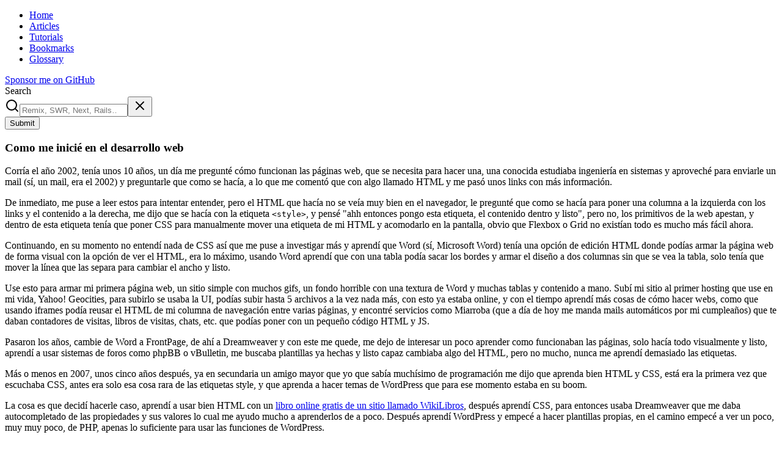

--- FILE ---
content_type: text/html; charset=utf-8
request_url: https://sergiodxa.com/articles/historia
body_size: 15103
content:
<!DOCTYPE html><html lang="en" dir="ltr" class="h-full"><head><meta charSet="utf-8"/><meta name="viewport" content="width=device-width, initial-scale=1"/><meta name="viewport" content="width=device-width, initial-scale=1, viewport-fit=cover"/><link rel="modulepreload" href="/assets/entry.client-DgkNRqpG.js" integrity="sha384-7xQNaMy4OgKMNjd97ZYV8I6Y4aIdPnWuulw+g5f3QQRtHap6UOrfr0wx2vJCSpWf"/><link rel="modulepreload" href="/assets/index-C5fCVuMr.js" integrity="sha384-B84Q0F4nSsBsp85aoauxhPIWK6dKliPLgtWNIqXsjlQplT0ssy0bwv0/ruHxGuRO"/><link rel="modulepreload" href="/assets/index-OjOSubch.js" integrity="sha384-TEtRIoJ/6EJxTdnu93maYiQecAKTiYNdS3Jn+VOohrrFqwqZL7un0GgK/lkfMF5R"/><link rel="modulepreload" href="/assets/chunk-NL6KNZEE-BVaOc4EC.js" integrity="sha384-MVp9bHtynvwzMPpaTnZ8xB6C0Q9IxLCFXomY9vBWzBmytmb77nyIKnBgGvkeeHfe"/><link rel="modulepreload" href="/assets/context-CZ0kriFK.js" integrity="sha384-KVrPUtdOHPcaFCCQeb0YLSItY+tbqO7b44eLLG8aJWNkYjt6M8AAf7A8N/Y3LTVg"/><link rel="modulepreload" href="/assets/root-DPCQJQMc.js" integrity="sha384-eIyHEi/xwRc8gSytAOui+bZiSlhTV4f70xDUixdByuCLFlUpjt7C7/bElrMu65Iy"/><link rel="modulepreload" href="/assets/useTranslation-CTyrSteJ.js" integrity="sha384-ZdkdpywO7xLWPcsOyA+Xsftq+lfKDPY4l8kbqJSObHRdIlo3DB4StlJRRFiGVvqm"/><link rel="modulepreload" href="/assets/openLink-DOuxSCwq.js" integrity="sha384-yr7P1/rMm/6YLwqiGAYT+L0gCPWoog6kz9Xm/+NwJ6ZKkWYiDsr1RNTD2c475j5m"/><link rel="modulepreload" href="/assets/route-BKqF3eGx.js" integrity="sha384-Lr9fmuNfQwo1Ue6MVCFP2F/HnPwDf1glTVeVJTxA4Cm4qE0C5PcR68g2I1As1Tc8"/><link rel="modulepreload" href="/assets/use-user-E_ek7fMI.js" integrity="sha384-KopW8o7V9tVoOYLqHKodvoEryekTjw0wp39OrTpDdbi172UPnfqnqqy8zOfsCJCG"/><link rel="modulepreload" href="/assets/Form-D19tpTHe.js" integrity="sha384-C+NX7XTgmbxTrBGrpnjGz53qjfSForic45KQlnoJj2Sz1J5v2N/vkAHYk4RmHola"/><link rel="modulepreload" href="/assets/Link-DRvJwfCq.js" integrity="sha384-NvUdLTwSnLt5RPIOwbhuQmePL/nzq23+5/arcPLb7is0+JA+hPmJRt9+Pq2qodZj"/><link rel="modulepreload" href="/assets/SearchField-Dc0whu7Q.js" integrity="sha384-B58bSciQ8UGBnmpFW5OMXl07N4Fs4JRw1xI0fAfErcPzze67ZkGkBojT2FvjQfk8"/><link rel="modulepreload" href="/assets/Button-BaOLg0NZ.js" integrity="sha384-GtBjW5xIRualkZXu0F+LleJSndw5MD4Hjx01J+XC5n97GCtatrrrjDSBvA5nGv61"/><link rel="modulepreload" href="/assets/Field-lqACPVc7.js" integrity="sha384-4QA+5F5DxVYE8ud9R9S7gYjiT+S5tR6AEH/ZOlhZj7J6mMVVb19y2a/aij9/tD3v"/><link rel="modulepreload" href="/assets/utils-Chm-vTA6.js" integrity="sha384-jzVyBoZ+LsSszsakkf7Kkg42YPcqb4chHTil/hWD1ZnvxkhEBfnrluMUp4udN/ik"/><link rel="modulepreload" href="/assets/createLucideIcon-C4D08woh.js" integrity="sha384-ucaCcKt/PKI31f4uetcTi7EOwCEXgoqieKjLxEGwZHdvIYA2Mx3SObI3oQO/uQ/7"/><link rel="modulepreload" href="/assets/x-DMddEe6n.js" integrity="sha384-xYM2O3xjr0ANRoEdX0D9SeiCY26G/Jis8+vK0wpLAgK1W+U3ZLjezjseDNI1qRXs"/><link rel="modulepreload" href="/assets/useFormValidationState-B5yJn_os.js" integrity="sha384-Rp9PUwUwIib/9oLhsESZIiOEXi40GsdNPf9zs5MwSxLwnxuW97yHwNRLXkUN8h0h"/><link rel="modulepreload" href="/assets/useFocusRing-DTFNOSfC.js" integrity="sha384-N4FVOn2W2ZKpivEpdihxLmcP6e13N65ggaw4OK9nO6HkJsnIAwbY+zmjxWCzJJ32"/><link rel="modulepreload" href="/assets/Button-DVALSFzf.js" integrity="sha384-qgzmusRhhBMxnAYM+EAwYmpjqnH5Jx5dHB34qm3yhXRp/72WwN0mNK3aEUpTVU6r"/><link rel="modulepreload" href="/assets/Group-AuVjGhkV.js" integrity="sha384-ijgKi5aG1n1x/nMf3zAC/4iSWotrtmWLUhQV1Mmx1wl9IctTZ76nPcHkZlCCNrrK"/><link rel="modulepreload" href="/assets/Text-CF-9K4Fc.js" integrity="sha384-oYD8Dof5q55z726O0xACfDXo3s1Yl+RyZhV5Z5Qkqg7TKEeCT9lcWJSUpE912HkN"/><link rel="modulepreload" href="/assets/Form-NO0n2XKH.js" integrity="sha384-iTynMa+9XCDkvpCJEB0Vf5ZAJGx/iEJZL+USIVLsx2/Yzwd24usiPM3sqIHKUEca"/><link rel="modulepreload" href="/assets/useLocalizedStringFormatter-CuxhcAQt.js" integrity="sha384-a30ZJAOjnPdyQII3L6Ly2V9YLYxhgpdQdByDQmFVwIEmTuiy+q+bcHPySTcEFWri"/><link rel="modulepreload" href="/assets/context-CzC2d5Yq.js" integrity="sha384-jiZf7gNc1lfeLwV1hZpFmDQPTD6KGZs7m4k2EnsOT18dqrs+pN9VEwfolzm0yd/P"/><link rel="modulepreload" href="/assets/useTextField-DULGq2Ep.js" integrity="sha384-rAB0Nbre8xvSdiDQb1CoIMp0/dKc22F4XAsFUiP5gqI7P66B/+gSfsgfLGLeTbgz"/><link rel="modulepreload" href="/assets/useField-C7bOFOKj.js" integrity="sha384-JlWH3YirLV2UcISZWhmaPQsdi2AKLAEPgfgn6WZRqZy49Q35b3gb+1lR4+t9Hv3m"/><link rel="modulepreload" href="/assets/route-S3TGgq7w.js" integrity="sha384-GXk49MSqS4PZDyuQSjDJ7Bz071f5GPBdvPLZtR3zSYDxa6ifRmKUFgxRWRuz98RD"/><link rel="modulepreload" href="/assets/prism-theme-github-light-DQYVRIpF.js" integrity="sha384-lBJfiqoRdpu4PxG4pRi8Z8ntN79yY4K8W5WAcwHoDODcr9wAXTZnOIMBPON7wuHK"/><link rel="modulepreload" href="/assets/markdown-B-SBhDFE.js" integrity="sha384-+XQQGo4SbZWNcGBSgG0/mATEhN5NW42gUwlcPEt9QW7ULNFF3v7LbRlcjzCbxEgH"/><link rel="modulepreload" href="/assets/TagGroup-DVYBxZmN.js" integrity="sha384-SDcnEgC1qoYZgXQ/1Ww1+pHYFMJPAI+fzle/wuPv7daCR+VXmUvUy9fbrWhzccQr"/><link rel="modulepreload" href="/assets/cn-CA22lrzN.js" integrity="sha384-YbkQGKmfyMk/wyhjT4Xx4cvSdXXcdmaHnaqltqBD5TbUIVBA/zzIsAg6mpqvYaGV"/><link rel="modulepreload" href="/assets/Trans-CSman2V-.js" integrity="sha384-nxBApJr1pyd+D50uPJCf8GEgH34UcKJJxV7nJmc2rFEZRbp339ianlRyWEtWLCDN"/><link rel="modulepreload" href="/assets/prism-line-numbers-CAQJKjao.js" integrity="sha384-29FS7BEPoRjF3M63FJWDJ3kQmOLGusrN26+nYR/xEsso7TakNsgu8uOgV69eCdUJ"/><link rel="modulepreload" href="/assets/Collection-Jsa5-YXl.js" integrity="sha384-HMIAsQ2k9V48yQ23PJUiDAlrvzzHymjSVsNEATq6PucQdvajJ7AvP3zL6+whBVaN"/><link rel="modulepreload" href="/assets/FocusScope-DZV-jh1A.js" integrity="sha384-vvLuDT6pM3TjJn675jJSiK2c08G2XyZL39KzG4uBoWVOgVhb2GmobiFnfODNEdL4"/><link rel="modulepreload" href="/assets/ListBox-CcLBngpT.js" integrity="sha384-mpmp6gt6rjyDTG/54U9yq0rsbH7nFkEf4PN+IHMpnik9sAjj4SeO+ZIeiGIVO6wg"/><title>Como me inicié en el desarrollo web by sergiodxa</title><meta name="description" content="Corría el año 2002, tenía unos 10 años, un día me pregu…"/><link rel="canonical" href="https://sergiodxa.com/articles/historia"/><link rel="alternate" hrefLang="en" href="https://sergiodxa.com/md/articles/historia"/><meta name="apple-mobile-web-app-capable" content="yes"/><meta name="apple-mobile-web-app-status-bar-style" content="black-transparent"/><meta name="apple-mobile-web-app-title" content="Sergio Xalambrí"/><meta name="mobile-web-app-capable" content="yes"/><meta name="og:locale" content="en"/><meta name="og:site_name" content="Sergio Xalambrí"/><meta name="og:type" content="website"/><meta name="theme-color" content="#c0c0c0"/><meta name="twitter:card" content="summary_large_image"/><meta name="twitter:creator" content="@sergiodxa"/><meta name="twitter:site" content="@sergiodxa"/><meta http-equiv="X-UA-Compatible" content="IE=edge,chrome=1"/><meta name="author" content="Sergio Xalambrí"/><meta name="HandheldFriendly" content="True"/><meta name="language" content="en"/><meta name="MobileOptimized" content="320"/><meta name="pagename" content="Sergio Xalambrí"/><meta name="title" content="Sergio Xalambrí"/><meta name="description" content="The blog of sergiodxa"/><link rel="preconnect" href="https://static.cloudflareinsights.com"/><link rel="preload" href="/assets/sans-BuEDUD0r.woff2" as="font"/><link rel="preload" as="style" href="/assets/styles-BbYKeIY2.css"/><link rel="preload" href="https://static.cloudflareinsights.com/beacon.min.js" as="script"/><link rel="alternate" type="application/rss+xml" href="/rss"/><link rel="me authn" href="https://github.com/sergiodxa"/><link rel="preload" as="image" href="/assets/avatar-RhJpgKcL.png"/><script type="application/ld+json">{"@context":"https://schema.org","@type":"Article","headline":"Como me inicié en el desarrollo web","description":"Corría el año 2002, tenía unos 10 años, un día me pregu…","author":{"@type":"Person","name":"Sergio Xalambrí","url":"https://sergiodxa.com/about"},"wordCount":1677,"datePublished":"2020-08-18T13:04:37.904Z","dateModified":"2021-01-09T06:07:01.071Z"}</script><link rel="stylesheet" href="/assets/styles-BbYKeIY2.css"/><link rel="stylesheet" href="/assets/prism-theme-github-light-RldD6LvR.css" media="(prefers-color-scheme: light)"/><link rel="stylesheet" href="/assets/prism-theme-github-copilot-CEye_Hc3.css" media="(prefers-color-scheme: dark)"/></head><body class="min-h-full bg-white font-sans text-black dark:bg-zinc-900 dark:text-zinc-50"><header class="mx-auto flex max-w-screen-xl flex-col justify-between gap-x-1 gap-y-2 px-5 py-2 md:flex-row md:items-center"><nav aria-label="Main" class="flex-shrink-0"><ul class="flex flex-wrap items-center gap-x-4"><li><a class="outline-blue-600 dark:outline-blue-500 forced-colors:outline-[Highlight] outline-offset-2 disabled:no-underline disabled:cursor-default forced-colors:disabled:text-[GrayText] transition rounded text-blue-600 dark:text-blue-500 underline decoration-blue-600/60 hover:decoration-blue-600 dark:decoration-blue-500/60 dark:hover:decoration-blue-500 outline-0" data-rac="" href="/" tabindex="0" data-react-aria-pressable="true">Home</a></li><li><a class="outline-blue-600 dark:outline-blue-500 forced-colors:outline-[Highlight] outline-offset-2 disabled:no-underline disabled:cursor-default forced-colors:disabled:text-[GrayText] transition rounded text-blue-600 dark:text-blue-500 underline decoration-blue-600/60 hover:decoration-blue-600 dark:decoration-blue-500/60 dark:hover:decoration-blue-500 outline-0" data-rac="" href="/articles" tabindex="0" data-react-aria-pressable="true">Articles</a></li><li><a class="outline-blue-600 dark:outline-blue-500 forced-colors:outline-[Highlight] outline-offset-2 disabled:no-underline disabled:cursor-default forced-colors:disabled:text-[GrayText] transition rounded text-blue-600 dark:text-blue-500 underline decoration-blue-600/60 hover:decoration-blue-600 dark:decoration-blue-500/60 dark:hover:decoration-blue-500 outline-0" data-rac="" href="/tutorials" tabindex="0" data-react-aria-pressable="true">Tutorials</a></li><li><a class="outline-blue-600 dark:outline-blue-500 forced-colors:outline-[Highlight] outline-offset-2 disabled:no-underline disabled:cursor-default forced-colors:disabled:text-[GrayText] transition rounded text-blue-600 dark:text-blue-500 underline decoration-blue-600/60 hover:decoration-blue-600 dark:decoration-blue-500/60 dark:hover:decoration-blue-500 outline-0" data-rac="" href="/bookmarks" tabindex="0" data-react-aria-pressable="true">Bookmarks</a></li><li><a class="outline-blue-600 dark:outline-blue-500 forced-colors:outline-[Highlight] outline-offset-2 disabled:no-underline disabled:cursor-default forced-colors:disabled:text-[GrayText] transition rounded text-blue-600 dark:text-blue-500 underline decoration-blue-600/60 hover:decoration-blue-600 dark:decoration-blue-500/60 dark:hover:decoration-blue-500 outline-0" data-rac="" href="/glossary" tabindex="0" data-react-aria-pressable="true">Glossary</a></li></ul></nav><div class="flex flex-grow flex-col items-center justify-between gap-3 md:justify-end lg:flex-row"><a class="outline-blue-600 dark:outline-blue-500 forced-colors:outline-[Highlight] outline-offset-2 disabled:no-underline disabled:cursor-default forced-colors:disabled:text-[GrayText] transition rounded text-blue-600 dark:text-blue-500 underline decoration-blue-600/60 hover:decoration-blue-600 dark:decoration-blue-500/60 dark:hover:decoration-blue-500 outline-0 hidden lg:block" data-rac="" href="https://github.com/sponsors/sergiodxa" tabindex="0" data-react-aria-pressable="true">Sponsor me on GitHub</a><form class="flex flex-col gap-4" data-discover="true" action="/" method="get"><div class="group flex min-w-10 flex-col gap-1 [&amp;_label]:sr-only" data-rac="" data-empty="true"><label class="w-fit cursor-default text-sm font-medium text-gray-500 dark:text-zinc-400" id="react-aria-«R1kj5H1»" for="react-aria-«R1kj5»">Search</label><div class="outline-blue-600 dark:outline-blue-500 forced-colors:outline-[Highlight] outline-offset-2 group flex items-center h-9 bg-white dark:bg-zinc-900 forced-colors:bg-[Field] border-2 rounded-lg overflow-hidden border-gray-300 dark:border-zinc-500 forced-colors:border-[ButtonBorder] outline-0" data-rac="" role="group"><svg xmlns="http://www.w3.org/2000/svg" width="24" height="24" viewBox="0 0 24 24" fill="none" stroke="currentColor" stroke-width="2" stroke-linecap="round" stroke-linejoin="round" class="lucide lucide-search ml-2 size-4 text-gray-500 group-disabled:text-gray-200 dark:text-zinc-400 dark:group-disabled:text-zinc-600 forced-colors:text-[ButtonText] forced-colors:group-disabled:text-[GrayText]" aria-hidden="true"><path d="m21 21-4.34-4.34"></path><circle cx="11" cy="11" r="8"></circle></svg><input type="search" placeholder="Remix, SWR, Next, Rails…" tabindex="0" id="react-aria-«R1kj5»" aria-labelledby="react-aria-«R1kj5H1»" aria-describedby="react-aria-«R1kj5H3» react-aria-«R1kj5H4»" class="min-w-0 flex-1 bg-white px-2 py-1.5 text-sm text-gray-800 outline disabled:text-gray-200 dark:bg-zinc-900 dark:text-zinc-200 dark:disabled:text-zinc-600 border-none outline-none" data-rac="" name="q" value=""/><button type="button" tabindex="-1" data-react-aria-pressable="true" aria-label="Clear search" class="outline-blue-600 dark:outline-blue-500 forced-colors:outline-[Highlight] outline-offset-2 text-sm text-center transition rounded-lg border-black/10 dark:border-white/10 shadow-[inset_0_1px_0_0_rgba(255,255,255,0.1)] dark:shadow-none cursor-default border-0 p-1 flex items-center justify-center text-gray-600 hover:bg-black/[5%] pressed:bg-black/10 dark:text-zinc-400 dark:hover:bg-white/10 dark:pressed:bg-white/20 disabled:bg-transparent outline-0 mr-1 w-6 group-empty:invisible" data-rac="" id="react-aria-«R6lkj5»"><svg xmlns="http://www.w3.org/2000/svg" width="24" height="24" viewBox="0 0 24 24" fill="none" stroke="currentColor" stroke-width="2" stroke-linecap="round" stroke-linejoin="round" class="lucide lucide-x size-4" aria-hidden="true"><path d="M18 6 6 18"></path><path d="m6 6 12 12"></path></svg></button></div></div><button type="submit" class="sr-only">Submit</button></form></div></header><div class="p-4"><article class="mx-auto mb-8 flex max-w-screen-md flex-col gap-8"><div class="prose prose-blue mx-auto w-full max-w-prose space-y-8 sm:prose-lg dark:prose-invert"><article><h1>Como me inicié en el desarrollo web</h1><p>Corría el año 2002, tenía unos 10 años, un día me pregunté cómo funcionan las páginas web, que se necesita para hacer una, una conocida estudiaba ingeniería en sistemas y aproveché para enviarle un mail (sí, un mail, era el 2002) y preguntarle que como se hacía, a lo que me comentó que con algo llamado HTML y me pasó unos links con más información.</p><p>De inmediato, me puse a leer estos para intentar entender, pero el HTML que hacía no se veía muy bien en el navegador, le pregunté que como se hacía para poner una columna a la izquierda con los links y el contenido a la derecha, me dijo que se hacía con la etiqueta <code>&lt;style&gt;</code>, y pensé &quot;ahh entonces pongo esta etiqueta, el contenido dentro y listo&quot;, pero no, los primitivos de la web apestan, y dentro de esta etiqueta tenía que poner CSS para manualmente mover una etiqueta de mi HTML y acomodarlo en la pantalla, obvio que Flexbox o Grid no existían todo es mucho más fácil ahora.</p><p>Continuando, en su momento no entendí nada de CSS así que me puse a investigar más y aprendí que Word (sí, Microsoft Word) tenía una opción de edición HTML donde podías armar la página web de forma visual con la opción de ver el HTML, era lo máximo, usando Word aprendí que con una tabla podía sacar los bordes y armar el diseño a dos columnas sin que se vea la tabla, solo tenía que mover la línea que las separa para cambiar el ancho y listo.</p><p>Use esto para armar mi primera página web, un sitio simple con muchos gifs, un fondo horrible con una textura de Word y muchas tablas y contenido a mano. Subí mi sitio al primer hosting que use en mi vida, Yahoo! Geocities, para subirlo se usaba la UI, podías subir hasta 5 archivos a la vez nada más, con esto ya estaba online, y con el tiempo aprendí más cosas de cómo hacer webs, como que usando iframes podía reusar el HTML de mi columna de navegación entre varias páginas, y encontré servicios como Miarroba (que a día de hoy me manda mails automáticos por mi cumpleaños) que te daban contadores de visitas, libros de visitas, chats, etc. que podías poner con un pequeño código HTML y JS.</p><p>Pasaron los años, cambie de Word a FrontPage, de ahí a Dreamweaver y con este me quede, me dejo de interesar un poco aprender como funcionaban las páginas, solo hacía todo visualmente y listo, aprendí a usar sistemas de foros como phpBB o vBulletin, me buscaba plantillas ya hechas y listo capaz cambiaba algo del HTML, pero no mucho, nunca me aprendí demasiado las etiquetas.</p><p>Más o menos en 2007, unos cinco años después, ya en secundaria un amigo mayor que yo que sabía muchísimo de programación me dijo que aprenda bien HTML y CSS, está era la primera vez que escuchaba CSS, antes era solo esa cosa rara de las etiquetas style, y que aprenda a hacer temas de WordPress que para ese momento estaba en su boom.</p><p>La cosa es que decidí hacerle caso, aprendí a usar bien HTML con un <a href="https://es.wikibooks.org/wiki/Lenguaje_HTML">libro online gratis de un sitio llamado WikiLibros</a>, después aprendí CSS, para entonces usaba Dreamweaver que me daba autocompletado de las propiedades y sus valores lo cual me ayudo mucho a aprenderlos de a poco. Después aprendí WordPress y empecé a hacer plantillas propias, en el camino empecé a ver un poco, muy muy poco, de PHP, apenas lo suficiente para usar las funciones de WordPress.</p><p>El tiempo pasó, deje otra vez un poco de lado el desarrollo web, pero no del todo, esta vez seguí viendo de a poco comunidades de desarrollo web, entre estas las más importantes eran Cristalab (mi favorita) y Maestros del Web, sus creadores empezaron un programa en vivo llamado Mejorando la Web donde hablaban de tecnología, y lanzaron sus propios cursos de desarrollo web, para mi último año de secundaria fueron a Buenos Aires a hacer uno de HTML5, quería ir pero no tenía un peso para pagarlo y era algo caro, ese mismo año termine mi secundaria.</p><p>Dos años en el futuro, es el año 2013, estaba de vago (yo lo llamaba sabático) y los de Mejorando la Web (ahora solo Mejorando.la) lanzaron cursos online, para mitad de año convencí a mi mamá de que me preste su tarjeta de crédito para pagar un curso, con la promesa de trabajar una vez terminado y devolverle la plata (spoiler alert, nunca le devolví la plata, sean buenos hijos y no hagan lo que yo hice), tomé el curso de dos semanas, mi computadora murió a la mitad del curso y tuve que terminarlo en la de mi mamá, en este curso aprendí un poco más de HTML y CSS que para entonces ya era bastante bueno, y aprendí a programar en JavaScript, al fin aprendía este lenguaje, de hecho antes lo odiaba, me había dejado llevar por esta idea de que programar era solo Backend y JS era un lenguaje feo y mal hecho. 😰</p><p>Termine el curso, decidí seguir practicando JS y jQuery, hice mi primer proyecto Open Source, <a href="https://github.com/sergiodxa/Elecalc">Elecalc</a> una calculadora de cálculos eléctricos, primero la hice en JS vanilla y luego use jQuery para trabajar con el DOM, eventualmente la pasa a Angular y React incluso. Para septiembre estaba ya cómodo haciendo JS y arme un sitio falso de eCommerce (solo el HTML) y un intento de juego, con estos tres proyectos me mande a buscar trabajo.</p><p>El proceso de búsqueda fue bastante sencillo y poco ortodoxo, fui a Google Maps y busqué &quot;diseño web&quot;, con esto me salieron varias empresas que hacen diseño web en Buenos Aires, busque las que tenían página web (sorprendentemente algunas no tenían), cuáles de estas tenían una sección de empleos y seleccioné las que me llamaban más la atención. Otro criterio importante era que pudiese ir caminando (pocas cuadras) o en <a href="https://www.buenosaires.gob.ar/subte">Subte</a> en sentido contrario a la hora pico (para ir cómodo 😏).</p><p>Encontré varias, postule a una, al final del día me contactaron para ver cuando podía ir a una entrevista, ahí les conté que sabía HTML, CSS, JS, jQuery, Jade (ahora Pug), Stylus y LESS , hable con el CEO y con el jefe de Maquetadores (para quién no conoce el término, son Frontend que solo hacen HTML y CSS y algunas animaciones o transiciones con jQuery).</p><p>Al final me pidieron volver otra vez para una prueba de trabajo de un día, fui temprano, me hicieron hacer una landing para un sitio de un cliente, para el final del día tenia el trabajo (consejo: no hagan esto, esta mal, si no me contrataban había trabajado un día gratis).</p><p>Algo importante que seguro afecto a que me elijan es que en el sueldo pretendido puse 3.000 pesos argentinos, el mínimo legal era 5.000 en ese momento, y supe luego que el resto cobraban más de 10.000, era muy barato, pero ya con mi primer sueldo me pude empezar a armar una computadora que es algo que quería hacer hacía tiempo.</p><p>Ya trabajando en esta empresa seguí tomando cursos en Mejorando.la y más que nada estudiaba por mi cuenta, aprendí Backbone, Angular.js, Node.js, MongoDB, MySQL, PHP y CodeIgniter al año siguiente (2014), ese año fui a <a href="https://www.jsconfar.com">JSConfAR</a> y para antes de fin de año renuncié para intentar hacer una empresa con el que era el jefe de programadores de la empresa y uno de los ejecutivos de cuenta (los que hablan con los clientes), la cosa no funciono y a los meses me separé de ellos, en ese tiempo aprendí Polymer, ya que Web Components eran el futuro, intente hacer un proyecto con este y Angular y aprendí que Web Components no eran el futuro.</p><p>Para cuando deje este intento de hacer una empresa Google anuncio Angular 2 y dijo que iba a ser algo completamente diferente a la versión 1, decidí abandonar Angular y aprender React (best decision ever), había visto React más o menos al mismo tiempo que Polymer, pero la idea de poner HTML dentro de JS me parecía rara (que iluso que fui), con más motivación leí mas su documentación y entendí el por qué. A todo esto era el 2015 y ese año tenía Mejorando.la (ahora <a href="https://platzi.com">Platzi</a>) gratis por un año, tome los curso de Node donde no aprendí nada y el de React donde luego me enteré que estaba compitiendo con Leonidas por tener las estrellas en el chat (el gano, pero es porque era más famoso, trabajaba el Platzi, así cualquiera 😝).</p><p>Para mitad de año me contactaron de Platzi para irme a trabajar con ellos a Colombia, acepte de una, saque el pasaporte, cuando tenía todo listo y los pasajes comprados le avisé a mi mamá que me iba (otra vez, no sean como yo, no hagan eso).</p><p>Ya en Colombia conocí a muchos devs que ahora sin mis amigos, a mi pareja, aprendí Redux, React Native, algo de Python y Django, y muchas cosas más de las que fui escribiendo en esos años. Dos años después me fui de Platzi para trabajar en <a href="https://vercel.com">Vercel</a> (en ese momento ZEIT) y poco después salí de Vercel y entré a <a href="https://able.co">Able</a> donde laburo actualmente desde hace casi dos años.</p><p>Ahora (año 2020), tengo casi 28 años, pasaron 18 años desde la primera vez que vi algo de HTML, y tuvieron que pasar 11 años para que aprenda a programar y consiguiera mi primer empleo, en los siguientes siete años aprendi probablemente más que en toda mi vida, muchas tecnologías, como resolver diferentes problemas, me mude de país dos veces, de ciudad 3, tuve un hijo, di <a href="https://www.codeable.la">clases de Frontend en un bootcamp</a>, y ahora trabajo como Frontend Lead en Able liderando (duh) la arquitectura del frontend de una de nuestras aplicaciones internas que esperamos pronto lanzar al público.</p><p>Y esa es mi historia, si llegaste hasta acá 👏 👏 👏 leíste un montón. Te leo en <a href="https://twitter.com/sergiodxa">Twitter</a>!</p></article></div><aside><div class="mx-auto flex max-w-7xl flex-col gap-5 px-4 sm:px-0 lg:flex-row lg:items-center lg:justify-between lg:gap-0 lg:px-8"><h2 class="text-3xl font-bold tracking-tight text-zinc-900 sm:text-4xl dark:text-zinc-100">Do you like my content?</h2><form class="flex flex-col gap-4" data-discover="true" action="/sponsor" method="get"><button type="submit" tabindex="0" data-react-aria-pressable="true" class="outline-blue-600 dark:outline-blue-500 forced-colors:outline-[Highlight] outline-offset-2 px-5 py-2 text-sm text-center transition rounded-lg border border-black/10 dark:border-white/10 shadow-[inset_0_1px_0_0_rgba(255,255,255,0.1)] dark:shadow-none cursor-default bg-blue-600 hover:bg-blue-700 pressed:bg-blue-800 text-white outline-0" data-rac="" id="react-aria-«Rl35»">Sponsor me on GitHub</button></form></div></aside></article></div><script>((storageKey2, restoreKey) => {
    if (!window.history.state || !window.history.state.key) {
      let key = Math.random().toString(32).slice(2);
      window.history.replaceState({ key }, "");
    }
    try {
      let positions = JSON.parse(sessionStorage.getItem(storageKey2) || "{}");
      let storedY = positions[restoreKey || window.history.state.key];
      if (typeof storedY === "number") {
        window.scrollTo(0, storedY);
      }
    } catch (error2) {
      console.error(error2);
      sessionStorage.removeItem(storageKey2);
    }
  })("react-router-scroll-positions", null)</script><script rr-importmap="" type="importmap">{"integrity":{"/assets/Button-BaOLg0NZ.js":"sha384-GtBjW5xIRualkZXu0F+LleJSndw5MD4Hjx01J+XC5n97GCtatrrrjDSBvA5nGv61","/assets/Button-DVALSFzf.js":"sha384-qgzmusRhhBMxnAYM+EAwYmpjqnH5Jx5dHB34qm3yhXRp/72WwN0mNK3aEUpTVU6r","/assets/Collection-Jsa5-YXl.js":"sha384-HMIAsQ2k9V48yQ23PJUiDAlrvzzHymjSVsNEATq6PucQdvajJ7AvP3zL6+whBVaN","/assets/DragAndDrop-BDgOFR4R.js":"sha384-qwi9xS5ekh24bwO871hiohfw4HxAhUQ46JfBc3tHFIu+yaKkmxB36gzqvpcd0Zqs","/assets/Field-lqACPVc7.js":"sha384-4QA+5F5DxVYE8ud9R9S7gYjiT+S5tR6AEH/ZOlhZj7J6mMVVb19y2a/aij9/tD3v","/assets/FocusScope-DZV-jh1A.js":"sha384-vvLuDT6pM3TjJn675jJSiK2c08G2XyZL39KzG4uBoWVOgVhb2GmobiFnfODNEdL4","/assets/Form-D19tpTHe.js":"sha384-C+NX7XTgmbxTrBGrpnjGz53qjfSForic45KQlnoJj2Sz1J5v2N/vkAHYk4RmHola","/assets/Form-NO0n2XKH.js":"sha384-iTynMa+9XCDkvpCJEB0Vf5ZAJGx/iEJZL+USIVLsx2/Yzwd24usiPM3sqIHKUEca","/assets/GridList-BGGMiw7W.js":"sha384-yXQOqT8Ji1UCuQ8xI67SttAcKtx8s5zbVwOKEp0vtgoA4KcW7vDi2ABHuaF0I/C1","/assets/Group-AuVjGhkV.js":"sha384-ijgKi5aG1n1x/nMf3zAC/4iSWotrtmWLUhQV1Mmx1wl9IctTZ76nPcHkZlCCNrrK","/assets/Heading-DlH2lSQM.js":"sha384-duzEmpx1Os6DpAxrdeRO0KHYoh3COHLWyG4lyps9+nBsP1wM9LY2eo2Src3NeB3f","/assets/Link-DRvJwfCq.js":"sha384-NvUdLTwSnLt5RPIOwbhuQmePL/nzq23+5/arcPLb7is0+JA+hPmJRt9+Pq2qodZj","/assets/ListBox-CcLBngpT.js":"sha384-mpmp6gt6rjyDTG/54U9yq0rsbH7nFkEf4PN+IHMpnik9sAjj4SeO+ZIeiGIVO6wg","/assets/RSPContexts-Cli4O_mK.js":"sha384-6tqY0Uql17Q8Ccp7B8sjhB/HdLSaZpgLjazeEV8Z/IhynN9G65L/6XFOj97J9BS7","/assets/SearchField-Dc0whu7Q.js":"sha384-B58bSciQ8UGBnmpFW5OMXl07N4Fs4JRw1xI0fAfErcPzze67ZkGkBojT2FvjQfk8","/assets/TagGroup-DVYBxZmN.js":"sha384-SDcnEgC1qoYZgXQ/1Ww1+pHYFMJPAI+fzle/wuPv7daCR+VXmUvUy9fbrWhzccQr","/assets/Text-CF-9K4Fc.js":"sha384-oYD8Dof5q55z726O0xACfDXo3s1Yl+RyZhV5Z5Qkqg7TKEeCT9lcWJSUpE912HkN","/assets/TextField-I4NDa8wV.js":"sha384-xoACmgijtYDYCYKfSuAgaQsNHeHG7Z4ckNOjDsHqe4LusTMEB6mCBBjhX3TYRfaD","/assets/Tooltip-Cff5l9mg.js":"sha384-gGp9vj5DWAh/teNWnN2XcvPIZzF2JwayVndLppZrUNq4atCGzmN957OdtwqLnLTd","/assets/Trans-CSman2V-.js":"sha384-nxBApJr1pyd+D50uPJCf8GEgH34UcKJJxV7nJmc2rFEZRbp339ianlRyWEtWLCDN","/assets/_-DlU2Fcxd.js":"sha384-fKHk5s/hdQ2bXTkJFwkp58fE3RLVMXScb8hpH0snDcIintnfhutORZRuFtAvZ+VQ","/assets/chunk-NL6KNZEE-BVaOc4EC.js":"sha384-MVp9bHtynvwzMPpaTnZ8xB6C0Q9IxLCFXomY9vBWzBmytmb77nyIKnBgGvkeeHfe","/assets/cn-CA22lrzN.js":"sha384-YbkQGKmfyMk/wyhjT4Xx4cvSdXXcdmaHnaqltqBD5TbUIVBA/zzIsAg6mpqvYaGV","/assets/context-CZ0kriFK.js":"sha384-KVrPUtdOHPcaFCCQeb0YLSItY+tbqO7b44eLLG8aJWNkYjt6M8AAf7A8N/Y3LTVg","/assets/context-CzC2d5Yq.js":"sha384-jiZf7gNc1lfeLwV1hZpFmDQPTD6KGZs7m4k2EnsOT18dqrs+pN9VEwfolzm0yd/P","/assets/createLucideIcon-C4D08woh.js":"sha384-ucaCcKt/PKI31f4uetcTi7EOwCEXgoqieKjLxEGwZHdvIYA2Mx3SObI3oQO/uQ/7","/assets/entry.client-DgkNRqpG.js":"sha384-7xQNaMy4OgKMNjd97ZYV8I6Y4aIdPnWuulw+g5f3QQRtHap6UOrfr0wx2vJCSpWf","/assets/index-C5fCVuMr.js":"sha384-B84Q0F4nSsBsp85aoauxhPIWK6dKliPLgtWNIqXsjlQplT0ssy0bwv0/ruHxGuRO","/assets/index-OjOSubch.js":"sha384-TEtRIoJ/6EJxTdnu93maYiQecAKTiYNdS3Jn+VOohrrFqwqZL7un0GgK/lkfMF5R","/assets/manifest-94b63879.js":"sha384-6GBygmKJXqDryiGm3I+SY0QJRWLFMIrYLD94zZKA2uHE64JTFAp0HMCyNnvFdMzA","/assets/markdown-B-SBhDFE.js":"sha384-+XQQGo4SbZWNcGBSgG0/mATEhN5NW42gUwlcPEt9QW7ULNFF3v7LbRlcjzCbxEgH","/assets/openLink-DOuxSCwq.js":"sha384-yr7P1/rMm/6YLwqiGAYT+L0gCPWoog6kz9Xm/+NwJ6ZKkWYiDsr1RNTD2c475j5m","/assets/page-header-BSAD2Rtl.js":"sha384-LQkKtjZpuPsUFBBTpDWm8WpgdFj7Kuz1GI7/URHuzsyy7gjpaiUseBmG10gErClM","/assets/prism-line-numbers-CAQJKjao.js":"sha384-29FS7BEPoRjF3M63FJWDJ3kQmOLGusrN26+nYR/xEsso7TakNsgu8uOgV69eCdUJ","/assets/prism-theme-github-light-DQYVRIpF.js":"sha384-lBJfiqoRdpu4PxG4pRi8Z8ntN79yY4K8W5WAcwHoDODcr9wAXTZnOIMBPON7wuHK","/assets/root-DPCQJQMc.js":"sha384-eIyHEi/xwRc8gSytAOui+bZiSlhTV4f70xDUixdByuCLFlUpjt7C7/bElrMu65Iy","/assets/route-8oHshKuz.js":"sha384-OWds+SUZbJjl885sBK91JQj4EmRUcePVYngvbvgyYoxf8o+4hlADSO6inDbhnHHj","/assets/route-B-6GTcYY.js":"sha384-N3vE6WhHA3ORDOpcfkTSIaeA6hXvFwCKNrSB2AG54KRMAMubzfI46h+UxgSG5Du7","/assets/route-B1YYd3Nb.js":"sha384-Y4wZF0Rb8O2uPlo0A8l8o+lvTdXX2jSgp3FTR64DiEasaEbxa3A6koxkFPMjmWVS","/assets/route-B8_2u0jf.js":"sha384-J4dtlNvNiXglZKzUMtMLr5fcZaEwAtRzuj3Hpj72zah47DlNNcI+AVGVD2yVPtLx","/assets/route-BIjMHF-b.js":"sha384-7GZOiJ7WwbJ2PKz3iZ2Vt/NHNz65guUjQZ/uo6o2LYkbO/Al8pImelhUBJCReJw+","/assets/route-BKqF3eGx.js":"sha384-Lr9fmuNfQwo1Ue6MVCFP2F/HnPwDf1glTVeVJTxA4Cm4qE0C5PcR68g2I1As1Tc8","/assets/route-BQEWTaK-.js":"sha384-7GZOiJ7WwbJ2PKz3iZ2Vt/NHNz65guUjQZ/uo6o2LYkbO/Al8pImelhUBJCReJw+","/assets/route-BSAQ1Zuu.js":"sha384-u9Efqr9YHnYGOCD0BcPrxsiQJKYUl+YANGE8+EQge7iKH4e1xwyl6oTkYX0LHXX0","/assets/route-BTiO3i27.js":"sha384-TIGTvrECgeOI26FlqcDQPUw4WtJsMgJC7Yoobvor27nVylWj5RR0suBEv4enoExu","/assets/route-B_LMHKg6.js":"sha384-7GZOiJ7WwbJ2PKz3iZ2Vt/NHNz65guUjQZ/uo6o2LYkbO/Al8pImelhUBJCReJw+","/assets/route-BxIYjRB6.js":"sha384-7GZOiJ7WwbJ2PKz3iZ2Vt/NHNz65guUjQZ/uo6o2LYkbO/Al8pImelhUBJCReJw+","/assets/route-Byi2siX4.js":"sha384-A0CtGUADTgZ9ll1LpRzwgiRD9qieDyKc2ErjwHekZZmHmTnlt/XUprp0dSloXeRT","/assets/route-C3LV8HgG.js":"sha384-7GZOiJ7WwbJ2PKz3iZ2Vt/NHNz65guUjQZ/uo6o2LYkbO/Al8pImelhUBJCReJw+","/assets/route-C6Kfwj0f.js":"sha384-7GZOiJ7WwbJ2PKz3iZ2Vt/NHNz65guUjQZ/uo6o2LYkbO/Al8pImelhUBJCReJw+","/assets/route-CAndGrIE.js":"sha384-AOHuFM9mbiLa0B3kf62yiIWXSQZmiIAmuaaAZaRGMz4atOsbUYhjPX1KCj9bPY6F","/assets/route-CIGUj3M2.js":"sha384-29YMQ2Jt2TBUWdHlr+vM9JnnP30+4MHEW1cysUooTK8gA4G6irldfV/v6APnMhzv","/assets/route-C_1O_HJF.js":"sha384-Jy6gTzRtRI9Fe4SeJ2TEH/hnlqqoL7xHdbNgPvABZHnQO383f0gYQKQTdrSWN54K","/assets/route-CbrJj62M.js":"sha384-7GZOiJ7WwbJ2PKz3iZ2Vt/NHNz65guUjQZ/uo6o2LYkbO/Al8pImelhUBJCReJw+","/assets/route-CgqhsdUG.js":"sha384-HmPSsHmTLs9GhMkMbnOwRFiBVRkkyS6aT6xNVyVaCajo+V5WUIU5cQ7N0vR8jYKU","/assets/route-CiD61Tmz.js":"sha384-SWkww1ZHzBVr16o29KNixb3wloqpa2IH/4Pb9evn4kPl3Rx4e2v507weHK03jTiI","/assets/route-CkbblPng.js":"sha384-7GZOiJ7WwbJ2PKz3iZ2Vt/NHNz65guUjQZ/uo6o2LYkbO/Al8pImelhUBJCReJw+","/assets/route-CpFKLJDI.js":"sha384-7GZOiJ7WwbJ2PKz3iZ2Vt/NHNz65guUjQZ/uo6o2LYkbO/Al8pImelhUBJCReJw+","/assets/route-D0Bn3M-6.js":"sha384-IUzxe8mdTXJxYRiyeO7oSdg3TIELRjrCoep+rDP2haeBW+1WKP/JyxhZu4qAOWDm","/assets/route-D0Raheow.js":"sha384-dQIICLAzPfPry3yN0MeS3YYsXJevkOA5PJ2PSOs6b6lPVqkMSUGx7H39aMJLfw8S","/assets/route-D0WdxB02.js":"sha384-7GZOiJ7WwbJ2PKz3iZ2Vt/NHNz65guUjQZ/uo6o2LYkbO/Al8pImelhUBJCReJw+","/assets/route-D0o-DbWm.js":"sha384-uz+DmGOAySolfJx4Yy6pQzYWvtc4Rkqmi/x0Qz/SdMsOwpn3O6ljDhNd1QCMxjjp","/assets/route-D5qR-5sK.js":"sha384-COjOVPfyw51GhdMivCLAEAsgfkTCp2bu0fpKN4eacq4wQxRIl+jwEI5BPhmKQpnu","/assets/route-DP2rzg_V.js":"sha384-7GZOiJ7WwbJ2PKz3iZ2Vt/NHNz65guUjQZ/uo6o2LYkbO/Al8pImelhUBJCReJw+","/assets/route-DQ0Z6we_.js":"sha384-xffeeMmyDEZGKWQeiMn7bu0MPSTiQJqLefiuC40Pv/Xwa8jFd5JO7YP606vciJe7","/assets/route-DVN7Oi2P.js":"sha384-7GZOiJ7WwbJ2PKz3iZ2Vt/NHNz65guUjQZ/uo6o2LYkbO/Al8pImelhUBJCReJw+","/assets/route-DYO7uLbC.js":"sha384-MSBa2vtZCveN2lgjgEwGcm7UBAlHGTOutK66wxz3GdDlQbKas9JqjzHEOVcGR/zV","/assets/route-D_s4EFhT.js":"sha384-5RVWP/a54QHb4/yaYlN6cMO+fhC9v8BFLZFPsej/wWcGdA0Jaoxx9rkjo9Ej0U9w","/assets/route-DdXTRxfG.js":"sha384-7GZOiJ7WwbJ2PKz3iZ2Vt/NHNz65guUjQZ/uo6o2LYkbO/Al8pImelhUBJCReJw+","/assets/route-DqQ1z6gO.js":"sha384-7GZOiJ7WwbJ2PKz3iZ2Vt/NHNz65guUjQZ/uo6o2LYkbO/Al8pImelhUBJCReJw+","/assets/route-DtcUm5Bh.js":"sha384-oB6wgqApuMT5zyMaLCQ/PrZdjkX2v2VsTW1FAp91SyDCzI4GzCfMgEs/MnTZsOaQ","/assets/route-K6Dvbx-E.js":"sha384-7GZOiJ7WwbJ2PKz3iZ2Vt/NHNz65guUjQZ/uo6o2LYkbO/Al8pImelhUBJCReJw+","/assets/route-LjUnHRa3.js":"sha384-7GZOiJ7WwbJ2PKz3iZ2Vt/NHNz65guUjQZ/uo6o2LYkbO/Al8pImelhUBJCReJw+","/assets/route-My_wb10K.js":"sha384-7GZOiJ7WwbJ2PKz3iZ2Vt/NHNz65guUjQZ/uo6o2LYkbO/Al8pImelhUBJCReJw+","/assets/route-RnTpOC5-.js":"sha384-7GZOiJ7WwbJ2PKz3iZ2Vt/NHNz65guUjQZ/uo6o2LYkbO/Al8pImelhUBJCReJw+","/assets/route-S3TGgq7w.js":"sha384-GXk49MSqS4PZDyuQSjDJ7Bz071f5GPBdvPLZtR3zSYDxa6ifRmKUFgxRWRuz98RD","/assets/route-l0sNRNKZ.js":"sha384-7GZOiJ7WwbJ2PKz3iZ2Vt/NHNz65guUjQZ/uo6o2LYkbO/Al8pImelhUBJCReJw+","/assets/route-sOsZBuHF.js":"sha384-r8bO0tb39sxBlX79Fer2zchkpWCEPWRYl/s0lmYVRwjLPwZQbonySF7plIXRUIJO","/assets/route-sSu7Ki8s.js":"sha384-R+UoWDZdEuubuCNfac5tgqC6MwH7FlamwbaP/pFqmCSmVUOCDtuG0ojPPtQwUBhv","/assets/route-vdO1NPaU.js":"sha384-14D/Oo4tSrH4nuYye8JsIw1yokRadjciIzwlzWAbr52hRa4YQmgkumxs40ClmbCq","/assets/subscribe-iiShzOXD.js":"sha384-tViaSBheyCEe5eciTHYfsVUvCct6VTG+QUCBXVVttuUh7MxeWQj8wf4X2RXK5Raf","/assets/use-user-E_ek7fMI.js":"sha384-KopW8o7V9tVoOYLqHKodvoEryekTjw0wp39OrTpDdbi172UPnfqnqqy8zOfsCJCG","/assets/useField-C7bOFOKj.js":"sha384-JlWH3YirLV2UcISZWhmaPQsdi2AKLAEPgfgn6WZRqZy49Q35b3gb+1lR4+t9Hv3m","/assets/useFocusRing-DTFNOSfC.js":"sha384-N4FVOn2W2ZKpivEpdihxLmcP6e13N65ggaw4OK9nO6HkJsnIAwbY+zmjxWCzJJ32","/assets/useFormValidationState-B5yJn_os.js":"sha384-Rp9PUwUwIib/9oLhsESZIiOEXi40GsdNPf9zs5MwSxLwnxuW97yHwNRLXkUN8h0h","/assets/useLocalizedStringFormatter-CuxhcAQt.js":"sha384-a30ZJAOjnPdyQII3L6Ly2V9YLYxhgpdQdByDQmFVwIEmTuiy+q+bcHPySTcEFWri","/assets/useTextField-DULGq2Ep.js":"sha384-rAB0Nbre8xvSdiDQb1CoIMp0/dKc22F4XAsFUiP5gqI7P66B/+gSfsgfLGLeTbgz","/assets/useTranslation-CTyrSteJ.js":"sha384-ZdkdpywO7xLWPcsOyA+Xsftq+lfKDPY4l8kbqJSObHRdIlo3DB4StlJRRFiGVvqm","/assets/utils-Chm-vTA6.js":"sha384-jzVyBoZ+LsSszsakkf7Kkg42YPcqb4chHTil/hWD1ZnvxkhEBfnrluMUp4udN/ik","/assets/x-DMddEe6n.js":"sha384-xYM2O3xjr0ANRoEdX0D9SeiCY26G/Jis8+vK0wpLAgK1W+U3ZLjezjseDNI1qRXs"}}</script><script>window.__reactRouterContext = {"basename":"/","future":{"unstable_middleware":true,"unstable_optimizeDeps":true,"unstable_splitRouteModules":true,"unstable_subResourceIntegrity":true,"unstable_viteEnvironmentApi":true},"routeDiscovery":{"mode":"lazy","manifestPath":"/__manifest"},"ssr":true,"isSpaMode":false};window.__reactRouterContext.stream = new ReadableStream({start(controller){window.__reactRouterContext.streamController = controller;}}).pipeThrough(new TextEncoderStream());</script><script type="module" async="">;
import * as route0 from "/assets/root-DPCQJQMc.js";
import * as route1 from "/assets/route-BKqF3eGx.js";
import * as route2 from "/assets/route-S3TGgq7w.js";
  window.__reactRouterManifest = {
  "entry": {
    "module": "/assets/entry.client-DgkNRqpG.js",
    "imports": [
      "/assets/index-C5fCVuMr.js",
      "/assets/index-OjOSubch.js",
      "/assets/chunk-NL6KNZEE-BVaOc4EC.js",
      "/assets/context-CZ0kriFK.js"
    ],
    "css": []
  },
  "routes": {
    "root": {
      "id": "root",
      "path": "",
      "hasAction": false,
      "hasLoader": true,
      "hasClientAction": false,
      "hasClientLoader": false,
      "hasClientMiddleware": false,
      "hasErrorBoundary": true,
      "module": "/assets/root-DPCQJQMc.js",
      "imports": [
        "/assets/index-C5fCVuMr.js",
        "/assets/index-OjOSubch.js",
        "/assets/chunk-NL6KNZEE-BVaOc4EC.js",
        "/assets/context-CZ0kriFK.js",
        "/assets/useTranslation-CTyrSteJ.js",
        "/assets/openLink-DOuxSCwq.js"
      ],
      "css": []
    },
    "routes/_": {
      "id": "routes/_",
      "parentId": "root",
      "hasAction": false,
      "hasLoader": false,
      "hasClientAction": false,
      "hasClientLoader": false,
      "hasClientMiddleware": false,
      "hasErrorBoundary": true,
      "module": "/assets/route-BKqF3eGx.js",
      "imports": [
        "/assets/chunk-NL6KNZEE-BVaOc4EC.js",
        "/assets/index-C5fCVuMr.js",
        "/assets/use-user-E_ek7fMI.js",
        "/assets/Form-D19tpTHe.js",
        "/assets/Link-DRvJwfCq.js",
        "/assets/SearchField-Dc0whu7Q.js",
        "/assets/Button-BaOLg0NZ.js",
        "/assets/Field-lqACPVc7.js",
        "/assets/utils-Chm-vTA6.js",
        "/assets/createLucideIcon-C4D08woh.js",
        "/assets/x-DMddEe6n.js",
        "/assets/useTranslation-CTyrSteJ.js",
        "/assets/useFormValidationState-B5yJn_os.js",
        "/assets/useFocusRing-DTFNOSfC.js",
        "/assets/openLink-DOuxSCwq.js",
        "/assets/index-OjOSubch.js",
        "/assets/Button-DVALSFzf.js",
        "/assets/Group-AuVjGhkV.js",
        "/assets/Text-CF-9K4Fc.js",
        "/assets/Form-NO0n2XKH.js",
        "/assets/useLocalizedStringFormatter-CuxhcAQt.js",
        "/assets/context-CzC2d5Yq.js",
        "/assets/useTextField-DULGq2Ep.js",
        "/assets/useField-C7bOFOKj.js",
        "/assets/context-CZ0kriFK.js"
      ],
      "css": []
    },
    "routes/_.$postType.$": {
      "id": "routes/_.$postType.$",
      "parentId": "routes/_",
      "path": ":postType/*",
      "hasAction": false,
      "hasLoader": true,
      "hasClientAction": false,
      "hasClientLoader": false,
      "hasClientMiddleware": false,
      "hasErrorBoundary": true,
      "module": "/assets/route-S3TGgq7w.js",
      "imports": [
        "/assets/chunk-NL6KNZEE-BVaOc4EC.js",
        "/assets/index-C5fCVuMr.js",
        "/assets/prism-theme-github-light-DQYVRIpF.js",
        "/assets/markdown-B-SBhDFE.js",
        "/assets/Button-BaOLg0NZ.js",
        "/assets/Form-D19tpTHe.js",
        "/assets/useTranslation-CTyrSteJ.js",
        "/assets/use-user-E_ek7fMI.js",
        "/assets/Link-DRvJwfCq.js",
        "/assets/TagGroup-DVYBxZmN.js",
        "/assets/cn-CA22lrzN.js",
        "/assets/Trans-CSman2V-.js",
        "/assets/prism-line-numbers-CAQJKjao.js",
        "/assets/Button-DVALSFzf.js",
        "/assets/useFocusRing-DTFNOSfC.js",
        "/assets/openLink-DOuxSCwq.js",
        "/assets/index-OjOSubch.js",
        "/assets/utils-Chm-vTA6.js",
        "/assets/useFormValidationState-B5yJn_os.js",
        "/assets/context-CZ0kriFK.js",
        "/assets/Collection-Jsa5-YXl.js",
        "/assets/context-CzC2d5Yq.js",
        "/assets/FocusScope-DZV-jh1A.js",
        "/assets/useLocalizedStringFormatter-CuxhcAQt.js",
        "/assets/Text-CF-9K4Fc.js",
        "/assets/Group-AuVjGhkV.js",
        "/assets/ListBox-CcLBngpT.js",
        "/assets/useField-C7bOFOKj.js",
        "/assets/Field-lqACPVc7.js",
        "/assets/x-DMddEe6n.js",
        "/assets/createLucideIcon-C4D08woh.js"
      ],
      "css": []
    },
    "routes/_._index": {
      "id": "routes/_._index",
      "parentId": "routes/_",
      "index": true,
      "hasAction": false,
      "hasLoader": true,
      "hasClientAction": false,
      "hasClientLoader": false,
      "hasClientMiddleware": false,
      "hasErrorBoundary": false,
      "module": "/assets/route-C_1O_HJF.js",
      "imports": [
        "/assets/chunk-NL6KNZEE-BVaOc4EC.js",
        "/assets/index-C5fCVuMr.js",
        "/assets/page-header-BSAD2Rtl.js",
        "/assets/subscribe-iiShzOXD.js",
        "/assets/Link-DRvJwfCq.js",
        "/assets/cn-CA22lrzN.js",
        "/assets/createLucideIcon-C4D08woh.js",
        "/assets/Trans-CSman2V-.js",
        "/assets/useTranslation-CTyrSteJ.js",
        "/assets/useFocusRing-DTFNOSfC.js",
        "/assets/openLink-DOuxSCwq.js",
        "/assets/index-OjOSubch.js",
        "/assets/utils-Chm-vTA6.js",
        "/assets/context-CZ0kriFK.js"
      ],
      "css": []
    },
    "routes/_.articles": {
      "id": "routes/_.articles",
      "parentId": "routes/_",
      "path": "articles",
      "hasAction": false,
      "hasLoader": true,
      "hasClientAction": false,
      "hasClientLoader": false,
      "hasClientMiddleware": false,
      "hasErrorBoundary": false,
      "module": "/assets/route-Byi2siX4.js",
      "imports": [
        "/assets/chunk-NL6KNZEE-BVaOc4EC.js",
        "/assets/index-C5fCVuMr.js",
        "/assets/page-header-BSAD2Rtl.js",
        "/assets/subscribe-iiShzOXD.js",
        "/assets/Link-DRvJwfCq.js",
        "/assets/useTranslation-CTyrSteJ.js",
        "/assets/Trans-CSman2V-.js",
        "/assets/context-CZ0kriFK.js",
        "/assets/useFocusRing-DTFNOSfC.js",
        "/assets/openLink-DOuxSCwq.js",
        "/assets/index-OjOSubch.js",
        "/assets/utils-Chm-vTA6.js"
      ],
      "css": []
    }
  },
  "url": "/assets/manifest-94b63879.js",
  "version": "94b63879",
  "sri": true
};
  window.__reactRouterRouteModules = {"root":route0,"routes/_":route1,"routes/_.$postType.$":route2};

import("/assets/entry.client-DgkNRqpG.js");</script><script defer="" src="https://static.cloudflareinsights.com/beacon.min.js" data-cf-beacon="{&quot;token&quot;: &quot;5ef19f0dee5344c796e17792dd7481e7&quot;}"></script><!--$--><script>window.__reactRouterContext.streamController.enqueue("[{\"_1\":2,\"_248\":-5,\"_249\":-5},\"loaderData\",{\"_3\":4,\"_19\":20},\"root\",{\"_5\":6,\"_7\":-7,\"_8\":9,\"_17\":18},\"locale\",\"en\",\"user\",\"meta\",[10,13],{\"_11\":12},\"title\",\"Sergio Xalambrí\",{\"_14\":15,\"_16\":12},\"name\",\"og:title\",\"content\",\"status\",200,\"routes/_.$postType.$\",{\"_21\":22,\"_23\":24,\"_8\":213,\"_17\":18},\"postType\",\"articles\",\"article\",{\"_11\":25,\"_26\":27},\"Como me inicié en el desarrollo web\",\"body\",[\"SingleFetchClassInstance\",28],{\"_29\":30,\"_14\":23,\"_31\":32,\"_33\":34},\"$$mdtype\",\"Tag\",\"attributes\",{},\"children\",[35,40,46,58,63,68,73,78,92,97,102,114,126,131,136,141,153,165,170,189,201],[\"SingleFetchClassInstance\",36],{\"_29\":30,\"_14\":37,\"_31\":38,\"_33\":39},\"h1\",{},[25],[\"SingleFetchClassInstance\",41],{\"_29\":30,\"_14\":42,\"_31\":43,\"_33\":44},\"p\",{},[45],\"Corría el año 2002, tenía unos 10 años, un día me pregunté cómo funcionan las páginas web, que se necesita para hacer una, una conocida estudiaba ingeniería en sistemas y aproveché para enviarle un mail (sí, un mail, era el 2002) y preguntarle que como se hacía, a lo que me comentó que con algo llamado HTML y me pasó unos links con más información.\",[\"SingleFetchClassInstance\",47],{\"_29\":30,\"_14\":42,\"_31\":48,\"_33\":49},{},[50,51,57],\"De inmediato, me puse a leer estos para intentar entender, pero el HTML que hacía no se veía muy bien en el navegador, le pregunté que como se hacía para poner una columna a la izquierda con los links y el contenido a la derecha, me dijo que se hacía con la etiqueta \",[\"SingleFetchClassInstance\",52],{\"_29\":30,\"_14\":53,\"_31\":54,\"_33\":55},\"code\",{},[56],\"\u003cstyle\u003e\",\", y pensé \\\"ahh entonces pongo esta etiqueta, el contenido dentro y listo\\\", pero no, los primitivos de la web apestan, y dentro de esta etiqueta tenía que poner CSS para manualmente mover una etiqueta de mi HTML y acomodarlo en la pantalla, obvio que Flexbox o Grid no existían todo es mucho más fácil ahora.\",[\"SingleFetchClassInstance\",59],{\"_29\":30,\"_14\":42,\"_31\":60,\"_33\":61},{},[62],\"Continuando, en su momento no entendí nada de CSS así que me puse a investigar más y aprendí que Word (sí, Microsoft Word) tenía una opción de edición HTML donde podías armar la página web de forma visual con la opción de ver el HTML, era lo máximo, usando Word aprendí que con una tabla podía sacar los bordes y armar el diseño a dos columnas sin que se vea la tabla, solo tenía que mover la línea que las separa para cambiar el ancho y listo.\",[\"SingleFetchClassInstance\",64],{\"_29\":30,\"_14\":42,\"_31\":65,\"_33\":66},{},[67],\"Use esto para armar mi primera página web, un sitio simple con muchos gifs, un fondo horrible con una textura de Word y muchas tablas y contenido a mano. Subí mi sitio al primer hosting que use en mi vida, Yahoo! Geocities, para subirlo se usaba la UI, podías subir hasta 5 archivos a la vez nada más, con esto ya estaba online, y con el tiempo aprendí más cosas de cómo hacer webs, como que usando iframes podía reusar el HTML de mi columna de navegación entre varias páginas, y encontré servicios como Miarroba (que a día de hoy me manda mails automáticos por mi cumpleaños) que te daban contadores de visitas, libros de visitas, chats, etc. que podías poner con un pequeño código HTML y JS.\",[\"SingleFetchClassInstance\",69],{\"_29\":30,\"_14\":42,\"_31\":70,\"_33\":71},{},[72],\"Pasaron los años, cambie de Word a FrontPage, de ahí a Dreamweaver y con este me quede, me dejo de interesar un poco aprender como funcionaban las páginas, solo hacía todo visualmente y listo, aprendí a usar sistemas de foros como phpBB o vBulletin, me buscaba plantillas ya hechas y listo capaz cambiaba algo del HTML, pero no mucho, nunca me aprendí demasiado las etiquetas.\",[\"SingleFetchClassInstance\",74],{\"_29\":30,\"_14\":42,\"_31\":75,\"_33\":76},{},[77],\"Más o menos en 2007, unos cinco años después, ya en secundaria un amigo mayor que yo que sabía muchísimo de programación me dijo que aprenda bien HTML y CSS, está era la primera vez que escuchaba CSS, antes era solo esa cosa rara de las etiquetas style, y que aprenda a hacer temas de WordPress que para ese momento estaba en su boom.\",[\"SingleFetchClassInstance\",79],{\"_29\":30,\"_14\":42,\"_31\":80,\"_33\":81},{},[82,83,91],\"La cosa es que decidí hacerle caso, aprendí a usar bien HTML con un \",[\"SingleFetchClassInstance\",84],{\"_29\":30,\"_14\":85,\"_31\":86,\"_33\":89},\"a\",{\"_87\":88},\"href\",\"https://es.wikibooks.org/wiki/Lenguaje_HTML\",[90],\"libro online gratis de un sitio llamado WikiLibros\",\", después aprendí CSS, para entonces usaba Dreamweaver que me daba autocompletado de las propiedades y sus valores lo cual me ayudo mucho a aprenderlos de a poco. Después aprendí WordPress y empecé a hacer plantillas propias, en el camino empecé a ver un poco, muy muy poco, de PHP, apenas lo suficiente para usar las funciones de WordPress.\",[\"SingleFetchClassInstance\",93],{\"_29\":30,\"_14\":42,\"_31\":94,\"_33\":95},{},[96],\"El tiempo pasó, deje otra vez un poco de lado el desarrollo web, pero no del todo, esta vez seguí viendo de a poco comunidades de desarrollo web, entre estas las más importantes eran Cristalab (mi favorita) y Maestros del Web, sus creadores empezaron un programa en vivo llamado Mejorando la Web donde hablaban de tecnología, y lanzaron sus propios cursos de desarrollo web, para mi último año de secundaria fueron a Buenos Aires a hacer uno de HTML5, quería ir pero no tenía un peso para pagarlo y era algo caro, ese mismo año termine mi secundaria.\",[\"SingleFetchClassInstance\",98],{\"_29\":30,\"_14\":42,\"_31\":99,\"_33\":100},{},[101],\"Dos años en el futuro, es el año 2013, estaba de vago (yo lo llamaba sabático) y los de Mejorando la Web (ahora solo Mejorando.la) lanzaron cursos online, para mitad de año convencí a mi mamá de que me preste su tarjeta de crédito para pagar un curso, con la promesa de trabajar una vez terminado y devolverle la plata (spoiler alert, nunca le devolví la plata, sean buenos hijos y no hagan lo que yo hice), tomé el curso de dos semanas, mi computadora murió a la mitad del curso y tuve que terminarlo en la de mi mamá, en este curso aprendí un poco más de HTML y CSS que para entonces ya era bastante bueno, y aprendí a programar en JavaScript, al fin aprendía este lenguaje, de hecho antes lo odiaba, me había dejado llevar por esta idea de que programar era solo Backend y JS era un lenguaje feo y mal hecho. 😰\",[\"SingleFetchClassInstance\",103],{\"_29\":30,\"_14\":42,\"_31\":104,\"_33\":105},{},[106,107,113],\"Termine el curso, decidí seguir practicando JS y jQuery, hice mi primer proyecto Open Source, \",[\"SingleFetchClassInstance\",108],{\"_29\":30,\"_14\":85,\"_31\":109,\"_33\":111},{\"_87\":110},\"https://github.com/sergiodxa/Elecalc\",[112],\"Elecalc\",\" una calculadora de cálculos eléctricos, primero la hice en JS vanilla y luego use jQuery para trabajar con el DOM, eventualmente la pasa a Angular y React incluso. Para septiembre estaba ya cómodo haciendo JS y arme un sitio falso de eCommerce (solo el HTML) y un intento de juego, con estos tres proyectos me mande a buscar trabajo.\",[\"SingleFetchClassInstance\",115],{\"_29\":30,\"_14\":42,\"_31\":116,\"_33\":117},{},[118,119,125],\"El proceso de búsqueda fue bastante sencillo y poco ortodoxo, fui a Google Maps y busqué \\\"diseño web\\\", con esto me salieron varias empresas que hacen diseño web en Buenos Aires, busque las que tenían página web (sorprendentemente algunas no tenían), cuáles de estas tenían una sección de empleos y seleccioné las que me llamaban más la atención. Otro criterio importante era que pudiese ir caminando (pocas cuadras) o en \",[\"SingleFetchClassInstance\",120],{\"_29\":30,\"_14\":85,\"_31\":121,\"_33\":123},{\"_87\":122},\"https://www.buenosaires.gob.ar/subte\",[124],\"Subte\",\" en sentido contrario a la hora pico (para ir cómodo 😏).\",[\"SingleFetchClassInstance\",127],{\"_29\":30,\"_14\":42,\"_31\":128,\"_33\":129},{},[130],\"Encontré varias, postule a una, al final del día me contactaron para ver cuando podía ir a una entrevista, ahí les conté que sabía HTML, CSS, JS, jQuery, Jade (ahora Pug), Stylus y LESS , hable con el CEO y con el jefe de Maquetadores (para quién no conoce el término, son Frontend que solo hacen HTML y CSS y algunas animaciones o transiciones con jQuery).\",[\"SingleFetchClassInstance\",132],{\"_29\":30,\"_14\":42,\"_31\":133,\"_33\":134},{},[135],\"Al final me pidieron volver otra vez para una prueba de trabajo de un día, fui temprano, me hicieron hacer una landing para un sitio de un cliente, para el final del día tenia el trabajo (consejo: no hagan esto, esta mal, si no me contrataban había trabajado un día gratis).\",[\"SingleFetchClassInstance\",137],{\"_29\":30,\"_14\":42,\"_31\":138,\"_33\":139},{},[140],\"Algo importante que seguro afecto a que me elijan es que en el sueldo pretendido puse 3.000 pesos argentinos, el mínimo legal era 5.000 en ese momento, y supe luego que el resto cobraban más de 10.000, era muy barato, pero ya con mi primer sueldo me pude empezar a armar una computadora que es algo que quería hacer hacía tiempo.\",[\"SingleFetchClassInstance\",142],{\"_29\":30,\"_14\":42,\"_31\":143,\"_33\":144},{},[145,146,152],\"Ya trabajando en esta empresa seguí tomando cursos en Mejorando.la y más que nada estudiaba por mi cuenta, aprendí Backbone, Angular.js, Node.js, MongoDB, MySQL, PHP y CodeIgniter al año siguiente (2014), ese año fui a \",[\"SingleFetchClassInstance\",147],{\"_29\":30,\"_14\":85,\"_31\":148,\"_33\":150},{\"_87\":149},\"https://www.jsconfar.com\",[151],\"JSConfAR\",\" y para antes de fin de año renuncié para intentar hacer una empresa con el que era el jefe de programadores de la empresa y uno de los ejecutivos de cuenta (los que hablan con los clientes), la cosa no funciono y a los meses me separé de ellos, en ese tiempo aprendí Polymer, ya que Web Components eran el futuro, intente hacer un proyecto con este y Angular y aprendí que Web Components no eran el futuro.\",[\"SingleFetchClassInstance\",154],{\"_29\":30,\"_14\":42,\"_31\":155,\"_33\":156},{},[157,158,164],\"Para cuando deje este intento de hacer una empresa Google anuncio Angular 2 y dijo que iba a ser algo completamente diferente a la versión 1, decidí abandonar Angular y aprender React (best decision ever), había visto React más o menos al mismo tiempo que Polymer, pero la idea de poner HTML dentro de JS me parecía rara (que iluso que fui), con más motivación leí mas su documentación y entendí el por qué. A todo esto era el 2015 y ese año tenía Mejorando.la (ahora \",[\"SingleFetchClassInstance\",159],{\"_29\":30,\"_14\":85,\"_31\":160,\"_33\":162},{\"_87\":161},\"https://platzi.com\",[163],\"Platzi\",\") gratis por un año, tome los curso de Node donde no aprendí nada y el de React donde luego me enteré que estaba compitiendo con Leonidas por tener las estrellas en el chat (el gano, pero es porque era más famoso, trabajaba el Platzi, así cualquiera 😝).\",[\"SingleFetchClassInstance\",166],{\"_29\":30,\"_14\":42,\"_31\":167,\"_33\":168},{},[169],\"Para mitad de año me contactaron de Platzi para irme a trabajar con ellos a Colombia, acepte de una, saque el pasaporte, cuando tenía todo listo y los pasajes comprados le avisé a mi mamá que me iba (otra vez, no sean como yo, no hagan eso).\",[\"SingleFetchClassInstance\",171],{\"_29\":30,\"_14\":42,\"_31\":172,\"_33\":173},{},[174,175,181,182,188],\"Ya en Colombia conocí a muchos devs que ahora sin mis amigos, a mi pareja, aprendí Redux, React Native, algo de Python y Django, y muchas cosas más de las que fui escribiendo en esos años. Dos años después me fui de Platzi para trabajar en \",[\"SingleFetchClassInstance\",176],{\"_29\":30,\"_14\":85,\"_31\":177,\"_33\":179},{\"_87\":178},\"https://vercel.com\",[180],\"Vercel\",\" (en ese momento ZEIT) y poco después salí de Vercel y entré a \",[\"SingleFetchClassInstance\",183],{\"_29\":30,\"_14\":85,\"_31\":184,\"_33\":186},{\"_87\":185},\"https://able.co\",[187],\"Able\",\" donde laburo actualmente desde hace casi dos años.\",[\"SingleFetchClassInstance\",190],{\"_29\":30,\"_14\":42,\"_31\":191,\"_33\":192},{},[193,194,200],\"Ahora (año 2020), tengo casi 28 años, pasaron 18 años desde la primera vez que vi algo de HTML, y tuvieron que pasar 11 años para que aprenda a programar y consiguiera mi primer empleo, en los siguientes siete años aprendi probablemente más que en toda mi vida, muchas tecnologías, como resolver diferentes problemas, me mude de país dos veces, de ciudad 3, tuve un hijo, di \",[\"SingleFetchClassInstance\",195],{\"_29\":30,\"_14\":85,\"_31\":196,\"_33\":198},{\"_87\":197},\"https://www.codeable.la\",[199],\"clases de Frontend en un bootcamp\",\", y ahora trabajo como Frontend Lead en Able liderando (duh) la arquitectura del frontend de una de nuestras aplicaciones internas que esperamos pronto lanzar al público.\",[\"SingleFetchClassInstance\",202],{\"_29\":30,\"_14\":42,\"_31\":203,\"_33\":204},{},[205,206,212],\"Y esa es mi historia, si llegaste hasta acá 👏 👏 👏 leíste un montón. Te leo en \",[\"SingleFetchClassInstance\",207],{\"_29\":30,\"_14\":85,\"_31\":208,\"_33\":210},{\"_87\":209},\"https://twitter.com/sergiodxa\",[211],\"Twitter\",\"!\",[214,216,219,225,229],{\"_11\":215},\"Como me inicié en el desarrollo web by sergiodxa\",{\"_14\":217,\"_16\":218},\"description\",\"Corría el año 2002, tenía unos 10 años, un día me pregu…\",{\"_220\":221,\"_222\":223,\"_87\":224},\"tagName\",\"link\",\"rel\",\"canonical\",\"https://sergiodxa.com/articles/historia\",{\"_220\":221,\"_222\":226,\"_227\":6,\"_87\":228},\"alternate\",\"hrefLang\",\"https://sergiodxa.com/md/articles/historia\",{\"_230\":231},\"script:ld+json\",{\"_232\":233,\"_234\":235,\"_236\":25,\"_217\":218,\"_237\":238,\"_242\":243,\"_244\":245,\"_246\":247},\"@context\",\"https://schema.org\",\"@type\",\"Article\",\"headline\",\"author\",{\"_234\":239,\"_14\":12,\"_240\":241},\"Person\",\"url\",\"https://sergiodxa.com/about\",\"wordCount\",1677,\"datePublished\",\"2020-08-18T13:04:37.904Z\",\"dateModified\",\"2021-01-09T06:07:01.071Z\",\"actionData\",\"errors\"]\n");</script><!--$--><script>window.__reactRouterContext.streamController.close();</script><!--/$--><!--/$--></body></html>

--- FILE ---
content_type: text/css
request_url: https://sergiodxa.com/assets/prism-theme-github-light-RldD6LvR.css
body_size: 348
content:
pre[class*=language-],code[class*=language-]{color:#24292f;font-size:13px;text-shadow:none;font-family:Consolas,Monaco,Andale Mono,Ubuntu Mono,monospace;direction:ltr;text-align:left;white-space:pre;word-spacing:normal;word-break:normal;line-height:1.5;-moz-tab-size:4;-o-tab-size:4;tab-size:4;-webkit-hyphens:none;-moz-hyphens:none;-ms-hyphens:none;hyphens:none}pre[class*=language-]::selection,code[class*=language-]::selection,pre[class*=language-]::mozselection,code[class*=language-]::mozselection{text-shadow:none;background:#9fc6e9}@media print{pre[class*=language-],code[class*=language-]{text-shadow:none}}pre[class*=language-]{padding:1em;margin:.5em 0;overflow:auto;background:#f6f8fa}:not(pre)>code[class*=language-]{padding:.1em .3em;border-radius:.3em;color:#24292f;background:#eff1f3}pre[data-line]{position:relative}pre[class*=language-]>code[class*=language-]{position:relative;z-index:1}.line-highlight{position:absolute;left:0;right:0;padding:inherit 0;margin-top:1em;background:#fff8c5;box-shadow:inset 5px 0 #eed888;z-index:0;pointer-events:none;line-height:inherit;white-space:pre}.namespace{opacity:.7}.token.comment,.token.prolog,.token.doctype,.token.cdata{color:#6e7781}.token.punctuation{color:#24292f}.token.property,.token.tag,.token.boolean,.token.number,.token.constant,.token.symbol,.token.deleted{color:#0550ae}.token.selector,.token.attr-name,.token.string,.token.char,.token.builtin,.token.inserted{color:#0a3069}.token.operator,.token.entity,.token.url,.language-css .token.string,.style .token.string{color:#0550ae}.token.atrule,.token.attr-value,.token.keyword{color:#cf222e}.token.function{color:#8250df}.token.regex,.token.important,.token.variable{color:#0a3069}.token.important,.token.bold{font-weight:700}.token.italic{font-style:italic}.token.entity{cursor:help}


--- FILE ---
content_type: text/css
request_url: https://sergiodxa.com/assets/prism-theme-github-copilot-CEye_Hc3.css
body_size: 350
content:
pre[class*=language-],code[class*=language-]{color:#fff;font-size:13px;text-shadow:none;font-family:Consolas,Monaco,Andale Mono,Ubuntu Mono,monospace;direction:ltr;text-align:left;white-space:pre;word-spacing:normal;word-break:normal;line-height:1.5;-moz-tab-size:4;-o-tab-size:4;tab-size:4;-webkit-hyphens:none;-moz-hyphens:none;-ms-hyphens:none;hyphens:none}pre[class*=language-]::selection,code[class*=language-]::selection,pre[class*=language-]::mozselection,code[class*=language-]::mozselection{text-shadow:none;background:#27384e}@media print{pre[class*=language-],code[class*=language-]{text-shadow:none}}pre[class*=language-]{padding:1em;margin:.5em 0;overflow:auto;background:#24292f}:not(pre)>code[class*=language-]{padding:.1em .3em;border-radius:.3em;color:#fff;background:#8b949e}pre[data-line]{position:relative}pre[class*=language-]>code[class*=language-]{position:relative;z-index:1}.line-highlight{position:absolute;left:0;right:0;padding:inherit 0;margin-top:1em;background:#27384e;box-shadow:inset 5px 0 #1f6fea;z-index:0;pointer-events:none;line-height:inherit;white-space:pre}.namespace{opacity:.7}.token.comment,.token.prolog,.token.doctype,.token.cdata{color:#8b949e}.token.punctuation{color:#fff}.token.property,.token.tag,.token.boolean,.token.number,.token.constant,.token.symbol,.token.deleted{color:#78bffe}.token.selector,.token.attr-name,.token.string,.token.char,.token.builtin,.token.inserted{color:#a5d6ff}.token.operator,.token.entity,.token.url,.language-css .token.string,.style .token.string{color:#79bffe;background:#24292f}.token.atrule,.token.attr-value,.token.keyword{color:#ff7b72}.token.function{color:#d2a8ff}.token.regex,.token.important,.token.variable{color:#fea557}.token.important,.token.bold{font-weight:700}.token.italic{font-style:italic}.token.entity{cursor:help}


--- FILE ---
content_type: application/javascript
request_url: https://sergiodxa.com/assets/root-DPCQJQMc.js
body_size: 937
content:
import{w as c,d as m,M as l,e as p,S as u,f as x,g as d,O as g,i as h}from"./chunk-NL6KNZEE-BVaOc4EC.js";import{r as f,j as e}from"./index-C5fCVuMr.js";import{u as r}from"./useTranslation-CTyrSteJ.js";import{e as j}from"./openLink-DOuxSCwq.js";import"./context-CZ0kriFK.js";function b(a){let{i18n:t}=r();f.useEffect(()=>{t.language!==a&&t.changeLanguage(a)},[a,t])}const w="/assets/sans-BuEDUD0r.woff2",o="/assets/styles-BbYKeIY2.css",X=({data:a})=>(a==null?void 0:a.meta)??[],B=()=>[{rel:"preconnect",href:"https://static.cloudflareinsights.com"},{rel:"preload",href:w,as:"font"},{rel:"preload",as:"style",href:o},{rel:"stylesheet",href:o},{rel:"preload",href:"https://static.cloudflareinsights.com/beacon.min.js",as:"script"},{rel:"alternate",type:"application/rss+xml",href:"/rss"},{rel:"me authn",href:"https://github.com/sergiodxa"}];function T({children:a}){let{i18n:t}=r();return e.jsxs("html",{lang:t.language,dir:t.dir(t.language),className:"h-full",children:[e.jsxs("head",{children:[e.jsx("meta",{charSet:"utf-8"}),e.jsx("meta",{name:"viewport",content:"width=device-width, initial-scale=1"}),e.jsx(l,{}),e.jsx("meta",{name:"apple-mobile-web-app-capable",content:"yes"}),e.jsx("meta",{name:"apple-mobile-web-app-status-bar-style",content:"black-transparent"}),e.jsx("meta",{name:"apple-mobile-web-app-title",content:"Sergio Xalambrí"}),e.jsx("meta",{name:"mobile-web-app-capable",content:"yes"}),e.jsx("meta",{name:"og:locale",content:t.language}),e.jsx("meta",{name:"og:site_name",content:"Sergio Xalambrí"}),e.jsx("meta",{name:"og:type",content:"website"}),e.jsx("meta",{name:"theme-color",content:"#c0c0c0"}),e.jsx("meta",{name:"twitter:card",content:"summary_large_image"}),e.jsx("meta",{name:"twitter:creator",content:"@sergiodxa"}),e.jsx("meta",{name:"twitter:site",content:"@sergiodxa"}),e.jsx("meta",{httpEquiv:"X-UA-Compatible",content:"IE=edge,chrome=1"}),e.jsx("meta",{name:"author",content:"Sergio Xalambrí"}),e.jsx("meta",{name:"HandheldFriendly",content:"True"}),e.jsx("meta",{name:"language",content:t.language}),e.jsx("meta",{name:"MobileOptimized",content:"320"}),e.jsx("meta",{name:"pagename",content:"Sergio Xalambrí"}),e.jsx("meta",{name:"title",content:"Sergio Xalambrí"}),e.jsx("meta",{name:"description",content:"The blog of sergiodxa"}),e.jsx("meta",{name:"viewport",content:"width=device-width, initial-scale=1, viewport-fit=cover"}),e.jsx(p,{})]}),e.jsxs("body",{className:"min-h-full bg-white font-sans text-black dark:bg-zinc-900 dark:text-zinc-50",children:[a,e.jsx(u,{}),e.jsx(x,{}),e.jsx("script",{defer:!0,src:"https://static.cloudflareinsights.com/beacon.min.js","data-cf-beacon":'{"token": "5ef19f0dee5344c796e17792dd7481e7"}'})]})]})}const C=c(function({loaderData:t}){return b(t.locale),e.jsx(j,{navigate:d(),children:e.jsx(g,{})})}),L=m(function({error:t}){let n="Oops!",s="An unexpected error occurred.",i;return h(t)&&(n=t.status===404?"404":"Error",s=t.status===404?"The requested page could not be found.":t.statusText||s),e.jsxs("main",{className:"pt-16 p-4 container mx-auto",children:[e.jsx("h1",{children:n}),e.jsx("p",{children:s}),i]})});export{L as ErrorBoundary,T as Layout,C as default,B as links,X as meta};


--- FILE ---
content_type: application/javascript
request_url: https://sergiodxa.com/assets/Button-DVALSFzf.js
body_size: 1740
content:
import{p as F,b as H,e as C,c as A,a as N,m as w,l as I,j as O,D as L}from"./useFocusRing-DTFNOSfC.js";import{r as l,$ as b}from"./index-C5fCVuMr.js";if(typeof HTMLTemplateElement<"u"){const t=Object.getOwnPropertyDescriptor(Node.prototype,"firstChild").get;Object.defineProperty(HTMLTemplateElement.prototype,"firstChild",{configurable:!0,enumerable:!0,get:function(){return this.dataset.reactAriaHidden?this.content.firstChild:t.call(this)}})}const E=l.createContext(!1);function K(t){if(l.useContext(E))return b.createElement(b.Fragment,null,t.children);let i=b.createElement(E.Provider,{value:!0},t.children);return b.createElement("template",{"data-react-aria-hidden":!0},i)}function M(t){let e=(i,a)=>l.useContext(E)?null:t(i,a);return e.displayName=t.displayName||t.name,l.forwardRef(e)}function V(t,e){let{elementType:i="button",isDisabled:a,onPress:n,onPressStart:d,onPressEnd:r,onPressUp:m,onPressChange:c,preventFocusOnPress:h,allowFocusWhenDisabled:x,onClick:p,href:P,target:v,rel:u,type:f="button"}=t,s;i==="button"?s={type:f,disabled:a}:s={role:"button",href:i==="a"&&!a?P:void 0,target:i==="a"?v:void 0,type:i==="input"?f:void 0,disabled:i==="input"?a:void 0,"aria-disabled":!a||i==="input"?void 0:a,rel:i==="a"?u:void 0};let{pressProps:$,isPressed:g}=F({onPressStart:d,onPressEnd:r,onPressChange:c,onPress:n,onPressUp:m,onClick:p,isDisabled:a,preventFocusOnPress:h,ref:e}),{focusableProps:y}=H(t,e);x&&(y.tabIndex=a?-1:y.tabIndex);let _=C(y,$,A(t,{labelable:!0}));return{isPressed:g,buttonProps:C(s,_,{"aria-haspopup":t["aria-haspopup"],"aria-expanded":t["aria-expanded"],"aria-controls":t["aria-controls"],"aria-pressed":t["aria-pressed"],"aria-current":t["aria-current"]})}}const D=7e3;let o=null;function T(t,e="assertive",i=D){o?o.announce(t,e,i):(o=new S,(typeof IS_REACT_ACT_ENVIRONMENT=="boolean"?IS_REACT_ACT_ENVIRONMENT:typeof jest<"u")?o.announce(t,e,i):setTimeout(()=>{o!=null&&o.isAttached()&&(o==null||o.announce(t,e,i))},100))}class S{isAttached(){var e;return(e=this.node)===null||e===void 0?void 0:e.isConnected}createLog(e){let i=document.createElement("div");return i.setAttribute("role","log"),i.setAttribute("aria-live",e),i.setAttribute("aria-relevant","additions"),i}destroy(){this.node&&(document.body.removeChild(this.node),this.node=null)}announce(e,i="assertive",a=D){var n,d;if(!this.node)return;let r=document.createElement("div");typeof e=="object"?(r.setAttribute("role","img"),r.setAttribute("aria-labelledby",e["aria-labelledby"])):r.textContent=e,i==="assertive"?(n=this.assertiveLog)===null||n===void 0||n.appendChild(r):(d=this.politeLog)===null||d===void 0||d.appendChild(r),e!==""&&setTimeout(()=>{r.remove()},a)}clear(e){this.node&&((!e||e==="assertive")&&this.assertiveLog&&(this.assertiveLog.innerHTML=""),(!e||e==="polite")&&this.politeLog&&(this.politeLog.innerHTML=""))}constructor(){this.node=null,this.assertiveLog=null,this.politeLog=null,typeof document<"u"&&(this.node=document.createElement("div"),this.node.dataset.liveAnnouncer="true",Object.assign(this.node.style,{border:0,clip:"rect(0 0 0 0)",clipPath:"inset(50%)",height:"1px",margin:"-1px",overflow:"hidden",padding:0,position:"absolute",width:"1px",whiteSpace:"nowrap"}),this.assertiveLog=this.createLog("assertive"),this.node.appendChild(this.assertiveLog),this.politeLog=this.createLog("polite"),this.node.appendChild(this.politeLog),document.body.prepend(this.node))}}const R=l.createContext(null),U=new Set(["form","formAction","formEncType","formMethod","formNoValidate","formTarget","name","value"]),j=l.createContext({}),G=M(function(e,i){[e,i]=N(e,i,j),e=k(e);let a=e,{isPending:n}=a,{buttonProps:d,isPressed:r}=V(e,i),{focusProps:m,isFocused:c,isFocusVisible:h}=w(e),{hoverProps:x,isHovered:p}=I({...e,isDisabled:e.isDisabled||n}),P={isHovered:p,isPressed:(a.isPressed||r)&&!n,isFocused:c,isFocusVisible:h,isDisabled:e.isDisabled||!1,isPending:n??!1},v=O({...e,values:P,defaultClassName:"react-aria-Button"}),u=L(d.id),f=L(),s=d["aria-labelledby"];n&&(s?s=`${s} ${f}`:d["aria-label"]&&(s=`${u} ${f}`));let $=l.useRef(n);return l.useEffect(()=>{let g={"aria-labelledby":s||u};(!$.current&&c&&n||$.current&&c&&!n)&&T(g,"assertive"),$.current=n},[n,c,s,u]),b.createElement("button",{...A(e,{propNames:U}),...C(d,m,x),...v,type:d.type==="submit"&&n?"button":d.type,id:u,ref:i,"aria-labelledby":s,slot:e.slot||void 0,"aria-disabled":n?"true":d["aria-disabled"],"data-disabled":e.isDisabled||void 0,"data-pressed":P.isPressed||void 0,"data-hovered":p||void 0,"data-focused":c||void 0,"data-pending":n||void 0,"data-focus-visible":h||void 0},b.createElement(R.Provider,{value:{id:f}},v.children))});function k(t){return t.isPending&&(t.onPress=void 0,t.onPressStart=void 0,t.onPressEnd=void 0,t.onPressChange=void 0,t.onPressUp=void 0,t.onKeyDown=void 0,t.onKeyUp=void 0,t.onClick=void 0,t.href=void 0),t}export{G as $,M as a,j as b,T as c,K as d};


--- FILE ---
content_type: application/javascript
request_url: https://sergiodxa.com/assets/markdown-B-SBhDFE.js
body_size: 44000
content:
import{j as ce,R as qu}from"./index-C5fCVuMr.js";import"./prism-line-numbers-CAQJKjao.js";var Su=Object.create,xe=Object.defineProperty,Tu=Object.getOwnPropertyDescriptor,$u=Object.getOwnPropertyNames,Iu=Object.getPrototypeOf,zu=Object.prototype.hasOwnProperty,fr=a=>xe(a,"__esModule",{value:!0}),j=(a,p)=>function(){return p||(0,a[Object.keys(a)[0]])((p={exports:{}}).exports,p),p.exports},pr=(a,p)=>{fr(a);for(var d in p)xe(a,d,{get:p[d],enumerable:!0})},Ru=(a,p,d)=>{if(p&&typeof p=="object"||typeof p=="function")for(let n of $u(p))!zu.call(a,n)&&n!=="default"&&xe(a,n,{get:()=>p[n],enumerable:!(d=Tu(p,n))||d.enumerable});return a},Ee=a=>Ru(fr(xe(a!=null?Su(Iu(a)):{},"default",a&&a.__esModule&&"default"in a?{get:()=>a.default,enumerable:!0}:{value:a,enumerable:!0})),a),hr=j({"src/grammar/tag.js"(a,p){function d(r,u){function e(){this.constructor=r}e.prototype=u.prototype,r.prototype=new e}function n(r,u,e,i){this.message=r,this.expected=u,this.found=e,this.location=i,this.name="SyntaxError",typeof Error.captureStackTrace=="function"&&Error.captureStackTrace(this,n)}d(n,Error),n.buildMessage=function(r,u,e){var i={literal:function(g){return'"'+c(g.text)+'"'},class:function(g){var b=g.parts.map(function(y){return Array.isArray(y)?l(y[0])+"-"+l(y[1]):l(y)});return"["+(g.inverted?"^":"")+b+"]"},any:function(){return"any character"},end:function(){return"end of input"},other:function(g){return g.description},not:function(g){return"not "+f(g.expected)}};function o(g){return g.charCodeAt(0).toString(16).toUpperCase()}function c(g){return g.replace(/\\/g,"\\\\").replace(/"/g,'\\"').replace(/\0/g,"\\0").replace(/\t/g,"\\t").replace(/\n/g,"\\n").replace(/\r/g,"\\r").replace(/[\x00-\x0F]/g,function(b){return"\\x0"+o(b)}).replace(/[\x10-\x1F\x7F-\x9F]/g,function(b){return"\\x"+o(b)})}function l(g){return g.replace(/\\/g,"\\\\").replace(/\]/g,"\\]").replace(/\^/g,"\\^").replace(/-/g,"\\-").replace(/\0/g,"\\0").replace(/\t/g,"\\t").replace(/\n/g,"\\n").replace(/\r/g,"\\r").replace(/[\x00-\x0F]/g,function(b){return"\\x0"+o(b)}).replace(/[\x10-\x1F\x7F-\x9F]/g,function(b){return"\\x"+o(b)})}function f(g){return i[g.type](g)}function h(g){var b=g.map(f),y,w;if(b.sort(),b.length>0){for(y=1,w=1;y<b.length;y++)b[y-1]!==b[y]&&(b[w]=b[y],w++);b.length=w}switch(b.length){case 1:return b[0];case 2:return b[0]+" or "+b[1];default:return b.slice(0,-1).join(", ")+", or "+b[b.length-1]}}function x(g){return g?'"'+c(g)+'"':"end of input"}return"Expected "+h(r)+" but "+x(u)+" found."};function t(r,u){u=u!==void 0?u:{};var e={},i={Top:Ve},o=Ve,c="/",l=".",f="#",h="=",x="(",g=")",b=",",y="[",w="]",v="null",E="true",k="false",C="{",F="}",B=":",z='"',S="\\",R="n",I="r",M="t",q=/^[$@]/,$=/^[0-9]/,P=/^[^\0-\x1F"\\]/,L=/^[a-zA-Z0-9_\-]/,V=/^[ \n\t]/,W=ie("/",!1),Y=oe("tag name"),X=oe("class"),G=oe("id"),K=ie("=",!1),ee=ie("(",!1),re=ie(")",!1),ue=ie(",",!1),te=oe("variable"),ae=oe("null"),he=oe("boolean"),ge=ie("[",!1),Er=ie("]",!1),yr=ie("{",!1),Fr=ie("}",!1),wr=ie(":",!1),Br=oe("number"),qr=oe("string"),Sr=oe("identifier"),Tr=oe("whitespace"),$r=function(s){return{type:"variable",meta:{variable:s}}},Ir=function(s){return{type:"annotation",meta:{attributes:s}}},zr=function(s,m){return m},Rr=function(s,m,A,D){m&&(A=A||[],A.unshift({type:"attribute",name:"primary",value:m}));const[T,O]=D?["tag",0]:["tag_open",1];return{type:T,nesting:O,meta:{tag:s,attributes:A}}},jr=function(s){return{type:"tag_close",nesting:-1,meta:{tag:s}}},Mr=function(s,m){return s?[s,...m]:[]},Pe=function(s){return s},Pr=function(s){return s},Or=function(s){return s},Lr=function(s){return s},Nr=function(s){return{type:"class",name:s,value:!0}},Vr=function(s){return{type:"attribute",name:"id",value:s}},Ur=function(s,m){return{type:"attribute",name:s,value:m}},Hr=function(s,m,A){return m?[m,...A]:[]},Zr=function(s,m){let A={};for(let[D,{name:T,value:O}]of m.entries())A[T||D]=O;return new wu(s,A)},Oe=function(s){return s},Gr=function(s,m){return{name:s,value:m}},Fe=function(s){return s},Wr=function(s,m,A){return s==="@"?[m,...A]:new Fu([m,...A])},Jr=function(){return null},Qr=function(){return!0},Yr=function(){return!1},Kr=function(s,m){return[s,...m]},Xr=function(s){return s||[]},eu=function(s,m){return Object.assign(s,...m)},ru=function(s){return s||{}},uu=function(s,m){return s==="$$mdtype"?{}:{[s]:m}},nu=function(){return parseFloat(lu())},tu=function(s){return s.join("")},iu=function(){return`
`},ou=function(){return"\r"},su=function(){return"	"},au=function(s){return s},_=0,U=0,_e=[{line:1,column:1}],Ae=[],N=0,be;if("startRule"in u){if(!(u.startRule in i))throw new Error(`Can't start parsing from rule "`+u.startRule+'".');o=i[u.startRule]}function lu(){return r.substring(U,_)}function ie(s,m){return{type:"literal",text:s,ignoreCase:m}}function cu(){return{type:"end"}}function oe(s){return{type:"other",description:s}}function Le(s){var m=_e[s],A;if(m)return m;for(A=s-1;!_e[A];)A--;for(m=_e[A],m={line:m.line,column:m.column};A<s;)r.charCodeAt(A)===10?(m.line++,m.column=1):m.column++,A++;return _e[s]=m,m}var fu=typeof u.filename=="string"&&u.filename.length>0;function Ne(s,m){var A={};fu&&(A.filename=u.filename);var D=Le(s);A.start={offset:s,line:D.line,column:D.column};var T=Le(m);return A.end={offset:m,line:T.line,column:T.column},A}function pu(){Ae.push({pos:_,variants:[]})}function Q(s){var m=Ae[Ae.length-1];_<m.pos||(_>m.pos&&(m.pos=_,m.variants=[]),m.variants.push(s))}function hu(s,m,A){return new n(n.buildMessage(s,m,A),s,m,A)}function du(){var s=Ae[0],m=s.pos;return hu(s.variants,m<r.length?r.charAt(m):null,m<r.length?Ne(m,m+1):Ne(m,m))}function Ve(){var s;return s=mu(),s===e&&(s=gu(),s===e&&(s=_u(),s===e&&(s=Au()))),s}function mu(){var s,m;return s=_,m=Ke(),m===e&&(m=We()),m!==e&&(U=s,m=$r(m)),s=m,s}function gu(){var s,m,A,D;if(s=_,m=He(),m!==e){for(A=[],D=Z();D!==e;)A.push(D),D=Z();U=s,s=Ir(m)}else _=s,s=e;return s}function _u(){var s,m,A,D,T,O,H,ne=function(fe){N===0&&Q(fe)};if(s=_,m=Ue(),m!==e){for(A=[],D=Z();D!==e;)A.push(D),D=Z();for(D=_,T=de(),T!==e?(O=Z(),O===e&&(O=null),U=D,D=zr(m,T)):(_=D,D=e),D===e&&(D=null),T=He(),T===e&&(T=null),O=[],H=Z();H!==e;)O.push(H),H=Z();ne(W),r.charCodeAt(_)===47?(H=c,_++):H=e,H===e&&(H=null),U=s,s=Rr(m,D,T,H)}else _=s,s=e;return s}function Au(){var s,m,A,D=function(T){N===0&&Q(T)};return s=_,D(W),r.charCodeAt(_)===47?(m=c,_++):m=e,m!==e?(A=Ue(),A!==e?(U=s,s=jr(A)):(_=s,s=e)):(_=s,s=e),s}function Ue(){var s,m=function(A){N===0&&Q(A)};return m(Y),N++,s=le(),N--,s}function He(){var s,m,A,D;if(s=_,m=Ge(),m!==e){for(A=[],D=Ze();D!==e;)A.push(D),D=Ze();U=s,s=Mr(m,A)}else _=s,s=e;return s}function Ze(){var s,m,A;if(s=_,m=[],A=Z(),A!==e)for(;A!==e;)m.push(A),A=Z();else m=e;return m!==e?(A=Ge(),A!==e?(U=s,s=Pe(A)):(_=s,s=e)):(_=s,s=e),s}function Ge(){var s,m;return s=_,m=ku(),m!==e&&(U=s,m=Pr(m)),s=m,s===e&&(s=_,m=bu(),m!==e&&(U=s,m=Or(m)),s=m,s===e&&(s=_,m=Cu(),m!==e&&(U=s,m=Lr(m)),s=m)),s}function bu(){var s,m,A,D=function(T){N===0&&Q(T)};return D(X),N++,s=_,r.charCodeAt(_)===46?(m=l,_++):m=e,m!==e?(A=le(),A!==e?(U=s,s=Nr(A)):(_=s,s=e)):(_=s,s=e),N--,s}function ku(){var s,m,A,D=function(T){N===0&&Q(T)};return D(G),N++,s=_,r.charCodeAt(_)===35?(m=f,_++):m=e,m!==e?(A=le(),A!==e?(U=s,s=Vr(A)):(_=s,s=e)):(_=s,s=e),N--,s}function Cu(){var s,m,A,D,T=function(O){N===0&&Q(O)};return s=_,m=le(),m!==e?(T(K),r.charCodeAt(_)===61?(A=h,_++):A=e,A!==e?(D=de(),D!==e?(U=s,s=Ur(m,D)):(_=s,s=e)):(_=s,s=e)):(_=s,s=e),s}function We(){var s,m,A,D,T,O,H,ne,fe=function(Bu){N===0&&Q(Bu)};if(s=_,m=le(),m!==e)if(fe(ee),r.charCodeAt(_)===40?(A=x,_++):A=e,A!==e){for(D=[],T=Z();T!==e;)D.push(T),T=Z();for(T=_,O=Je(),O===e&&(O=null),H=[],ne=Qe();ne!==e;)H.push(ne),ne=Qe();U=T,T=Hr(m,O,H),fe(re),r.charCodeAt(_)===41?(O=g,_++):O=e,O!==e?(U=s,s=Zr(m,T)):(_=s,s=e)}else _=s,s=e;else _=s,s=e;return s}function Je(){var s,m,A,D,T=function(O){N===0&&Q(O)};return s=_,m=_,A=le(),A!==e?(T(K),r.charCodeAt(_)===61?(D=h,_++):D=e,D!==e?(U=m,m=Oe(A)):(_=m,m=e)):(_=m,m=e),m===e&&(m=null),A=de(),A!==e?(U=s,s=Gr(m,A)):(_=s,s=e),s}function Qe(){var s,m,A,D,T,O=function(H){N===0&&Q(H)};for(s=_,m=[],A=Z();A!==e;)m.push(A),A=Z();if(O(ue),r.charCodeAt(_)===44?(A=b,_++):A=e,A!==e){for(D=[],T=Z();T!==e;)D.push(T),T=Z();T=Je(),T!==e?(U=s,s=Fe(T)):(_=s,s=e)}else _=s,s=e;return s}function Ye(){var s,m,A,D=function(T){N===0&&Q(T)};for(s=_,m=[],A=Z();A!==e;)m.push(A),A=Z();return D(ue),r.charCodeAt(_)===44?(A=b,_++):A=e,A!==e?(m=[m,A],s=m):(_=s,s=e),s===e&&(s=null),s}function Ke(){var s,m,A,D,T,O=function(H){N===0&&Q(H)};if(O(te),N++,s=_,q.test(r.charAt(_))?(m=r.charAt(_),_++):m=e,m!==e)if(A=le(),A!==e){for(D=[],T=Xe();T!==e;)D.push(T),T=Xe();U=s,s=Wr(m,A,D)}else _=s,s=e;else _=s,s=e;return N--,s}function Xe(){var s,m,A,D;return s=_,r.charCodeAt(_)===46?(m=l,_++):m=e,m!==e?(A=le(),A!==e?(U=s,s=Oe(A)):(_=s,s=e)):(_=s,s=e),s===e&&(s=_,r.charCodeAt(_)===91?(m=y,_++):m=e,m!==e?(A=nr(),A===e&&(A=we()),A!==e?(r.charCodeAt(_)===93?(D=w,_++):D=e,D!==e?(U=s,s=Fe(A)):(_=s,s=e)):(_=s,s=e)):(_=s,s=e)),s}function de(){var s;return s=vu(),s===e&&(s=Du(),s===e&&(s=we(),s===e&&(s=nr(),s===e&&(s=xu(),s===e&&(s=Eu(),s===e&&(s=We(),s===e&&(s=Ke()))))))),s}function vu(){var s,m,A=function(D){N===0&&Q(D)};return A(ae),N++,s=_,r.substr(_,4)===v?(m=v,_+=4):m=e,m!==e&&(U=s,m=Jr()),s=m,N--,s}function Du(){var s,m,A=function(D){N===0&&Q(D)};return A(he),N++,s=_,r.substr(_,4)===E?(m=E,_+=4):m=e,m!==e&&(U=s,m=Qr()),s=m,s===e&&(s=_,r.substr(_,5)===k?(m=k,_+=5):m=e,m!==e&&(U=s,m=Yr()),s=m),N--,s}function xu(){var s,m,A,D,T,O,H,ne=function(fe){N===0&&Q(fe)};if(s=_,ne(ge),r.charCodeAt(_)===91?(m=y,_++):m=e,m!==e){for(A=[],D=Z();D!==e;)A.push(D),D=Z();if(D=_,T=de(),T!==e){for(O=[],H=er();H!==e;)O.push(H),H=er();H=Ye(),U=D,D=Kr(T,O)}else _=D,D=e;for(D===e&&(D=null),T=[],O=Z();O!==e;)T.push(O),O=Z();ne(Er),r.charCodeAt(_)===93?(O=w,_++):O=e,O!==e?(U=s,s=Xr(D)):(_=s,s=e)}else _=s,s=e;return s}function er(){var s,m,A,D,T,O=function(H){N===0&&Q(H)};for(s=_,m=[],A=Z();A!==e;)m.push(A),A=Z();if(O(ue),r.charCodeAt(_)===44?(A=b,_++):A=e,A!==e){for(D=[],T=Z();T!==e;)D.push(T),T=Z();T=de(),T!==e?(U=s,s=Fe(T)):(_=s,s=e)}else _=s,s=e;return s}function Eu(){var s,m,A,D,T,O,H,ne=function(fe){N===0&&Q(fe)};if(s=_,ne(yr),r.charCodeAt(_)===123?(m=C,_++):m=e,m!==e){for(A=[],D=Z();D!==e;)A.push(D),D=Z();if(D=_,T=ur(),T!==e){for(O=[],H=rr();H!==e;)O.push(H),H=rr();H=Ye(),U=D,D=eu(T,O)}else _=D,D=e;for(D===e&&(D=null),T=[],O=Z();O!==e;)T.push(O),O=Z();ne(Fr),r.charCodeAt(_)===125?(O=F,_++):O=e,O!==e?(U=s,s=ru(D)):(_=s,s=e)}else _=s,s=e;return s}function rr(){var s,m,A,D,T,O=function(H){N===0&&Q(H)};for(s=_,m=[],A=Z();A!==e;)m.push(A),A=Z();if(O(ue),r.charCodeAt(_)===44?(A=b,_++):A=e,A!==e){for(D=[],T=Z();T!==e;)D.push(T),T=Z();T=ur(),T!==e?(U=s,s=Pe(T)):(_=s,s=e)}else _=s,s=e;return s}function ur(){var s,m,A,D,T,O=function(H){N===0&&Q(H)};if(s=_,m=le(),m===e&&(m=we()),m!==e)if(O(wr),r.charCodeAt(_)===58?(A=B,_++):A=e,A!==e){for(D=[],T=Z();T!==e;)D.push(T),T=Z();T=de(),T!==e?(U=s,s=uu(m,T)):(_=s,s=e)}else _=s,s=e;else _=s,s=e;return s}function nr(){var s,m,A,D,T,O,H=function(ne){N===0&&Q(ne)};if(H(Br),N++,s=_,r.charCodeAt(_)===45&&_++,m=[],$.test(r.charAt(_))?(A=r.charAt(_),_++):A=e,A!==e)for(;A!==e;)m.push(A),$.test(r.charAt(_))?(A=r.charAt(_),_++):A=e;else m=e;if(m!==e){if(A=_,r.charCodeAt(_)===46?(D=l,_++):D=e,D!==e){if(T=[],$.test(r.charAt(_))?(O=r.charAt(_),_++):O=e,O!==e)for(;O!==e;)T.push(O),$.test(r.charAt(_))?(O=r.charAt(_),_++):O=e;else T=e;T!==e?(D=[D,T],A=D):(_=A,A=e)}else _=A,A=e;A===e&&(A=null),U=s,s=nu()}else _=s,s=e;return N--,s}function we(){var s,m,A,D,T=function(O){N===0&&Q(O)};if(T(qr),N++,s=_,r.charCodeAt(_)===34?(m=z,_++):m=e,m!==e){for(A=[],D=tr();D!==e;)A.push(D),D=tr();r.charCodeAt(_)===34?(D=z,_++):D=e,D!==e?(U=s,s=tu(A)):(_=s,s=e)}else _=s,s=e;return N--,s}function tr(){var s;return P.test(r.charAt(_))?(s=r.charAt(_),_++):s=e,s===e&&(s=yu()),s}function yu(){var s,m,A,D;return s=_,r.charCodeAt(_)===92?(m=S,_++):m=e,m!==e?(r.charCodeAt(_)===34?(A=z,_++):A=e,A===e&&(r.charCodeAt(_)===92?(A=S,_++):A=e,A===e&&(A=_,r.charCodeAt(_)===110?(D=R,_++):D=e,D!==e&&(U=A,D=iu()),A=D,A===e&&(A=_,r.charCodeAt(_)===114?(D=I,_++):D=e,D!==e&&(U=A,D=ou()),A=D,A===e&&(A=_,r.charCodeAt(_)===116?(D=M,_++):D=e,D!==e&&(U=A,D=su()),A=D)))),A!==e?(U=s,s=au(A)):(_=s,s=e)):(_=s,s=e),s}function le(){var s,m,A,D=function(T){N===0&&Q(T)};if(D(Sr),N++,s=_,m=[],L.test(r.charAt(_))?(A=r.charAt(_),_++):A=e,A!==e)for(;A!==e;)m.push(A),L.test(r.charAt(_))?(A=r.charAt(_),_++):A=e;else m=e;return m!==e?s=r.substring(s,_):s=m,N--,s}function Z(){var s,m=function(A){N===0&&Q(A)};return m(Tr),N++,V.test(r.charAt(_))?(s=r.charAt(_),_++):s=e,N--,s}const{Variable:Fu,Function:wu}=u;if(pu(),be=o(),be!==e&&_===r.length)return be;throw be!==e&&_<r.length&&Q(cu()),du()}p.exports={SyntaxError:n,parse:t}}}),ju=j({"node_modules/entities/lib/maps/entities.json"(a,p){p.exports={Aacute:"Á",aacute:"á",Abreve:"Ă",abreve:"ă",ac:"∾",acd:"∿",acE:"∾̳",Acirc:"Â",acirc:"â",acute:"´",Acy:"А",acy:"а",AElig:"Æ",aelig:"æ",af:"⁡",Afr:"𝔄",afr:"𝔞",Agrave:"À",agrave:"à",alefsym:"ℵ",aleph:"ℵ",Alpha:"Α",alpha:"α",Amacr:"Ā",amacr:"ā",amalg:"⨿",amp:"&",AMP:"&",andand:"⩕",And:"⩓",and:"∧",andd:"⩜",andslope:"⩘",andv:"⩚",ang:"∠",ange:"⦤",angle:"∠",angmsdaa:"⦨",angmsdab:"⦩",angmsdac:"⦪",angmsdad:"⦫",angmsdae:"⦬",angmsdaf:"⦭",angmsdag:"⦮",angmsdah:"⦯",angmsd:"∡",angrt:"∟",angrtvb:"⊾",angrtvbd:"⦝",angsph:"∢",angst:"Å",angzarr:"⍼",Aogon:"Ą",aogon:"ą",Aopf:"𝔸",aopf:"𝕒",apacir:"⩯",ap:"≈",apE:"⩰",ape:"≊",apid:"≋",apos:"'",ApplyFunction:"⁡",approx:"≈",approxeq:"≊",Aring:"Å",aring:"å",Ascr:"𝒜",ascr:"𝒶",Assign:"≔",ast:"*",asymp:"≈",asympeq:"≍",Atilde:"Ã",atilde:"ã",Auml:"Ä",auml:"ä",awconint:"∳",awint:"⨑",backcong:"≌",backepsilon:"϶",backprime:"‵",backsim:"∽",backsimeq:"⋍",Backslash:"∖",Barv:"⫧",barvee:"⊽",barwed:"⌅",Barwed:"⌆",barwedge:"⌅",bbrk:"⎵",bbrktbrk:"⎶",bcong:"≌",Bcy:"Б",bcy:"б",bdquo:"„",becaus:"∵",because:"∵",Because:"∵",bemptyv:"⦰",bepsi:"϶",bernou:"ℬ",Bernoullis:"ℬ",Beta:"Β",beta:"β",beth:"ℶ",between:"≬",Bfr:"𝔅",bfr:"𝔟",bigcap:"⋂",bigcirc:"◯",bigcup:"⋃",bigodot:"⨀",bigoplus:"⨁",bigotimes:"⨂",bigsqcup:"⨆",bigstar:"★",bigtriangledown:"▽",bigtriangleup:"△",biguplus:"⨄",bigvee:"⋁",bigwedge:"⋀",bkarow:"⤍",blacklozenge:"⧫",blacksquare:"▪",blacktriangle:"▴",blacktriangledown:"▾",blacktriangleleft:"◂",blacktriangleright:"▸",blank:"␣",blk12:"▒",blk14:"░",blk34:"▓",block:"█",bne:"=⃥",bnequiv:"≡⃥",bNot:"⫭",bnot:"⌐",Bopf:"𝔹",bopf:"𝕓",bot:"⊥",bottom:"⊥",bowtie:"⋈",boxbox:"⧉",boxdl:"┐",boxdL:"╕",boxDl:"╖",boxDL:"╗",boxdr:"┌",boxdR:"╒",boxDr:"╓",boxDR:"╔",boxh:"─",boxH:"═",boxhd:"┬",boxHd:"╤",boxhD:"╥",boxHD:"╦",boxhu:"┴",boxHu:"╧",boxhU:"╨",boxHU:"╩",boxminus:"⊟",boxplus:"⊞",boxtimes:"⊠",boxul:"┘",boxuL:"╛",boxUl:"╜",boxUL:"╝",boxur:"└",boxuR:"╘",boxUr:"╙",boxUR:"╚",boxv:"│",boxV:"║",boxvh:"┼",boxvH:"╪",boxVh:"╫",boxVH:"╬",boxvl:"┤",boxvL:"╡",boxVl:"╢",boxVL:"╣",boxvr:"├",boxvR:"╞",boxVr:"╟",boxVR:"╠",bprime:"‵",breve:"˘",Breve:"˘",brvbar:"¦",bscr:"𝒷",Bscr:"ℬ",bsemi:"⁏",bsim:"∽",bsime:"⋍",bsolb:"⧅",bsol:"\\",bsolhsub:"⟈",bull:"•",bullet:"•",bump:"≎",bumpE:"⪮",bumpe:"≏",Bumpeq:"≎",bumpeq:"≏",Cacute:"Ć",cacute:"ć",capand:"⩄",capbrcup:"⩉",capcap:"⩋",cap:"∩",Cap:"⋒",capcup:"⩇",capdot:"⩀",CapitalDifferentialD:"ⅅ",caps:"∩︀",caret:"⁁",caron:"ˇ",Cayleys:"ℭ",ccaps:"⩍",Ccaron:"Č",ccaron:"č",Ccedil:"Ç",ccedil:"ç",Ccirc:"Ĉ",ccirc:"ĉ",Cconint:"∰",ccups:"⩌",ccupssm:"⩐",Cdot:"Ċ",cdot:"ċ",cedil:"¸",Cedilla:"¸",cemptyv:"⦲",cent:"¢",centerdot:"·",CenterDot:"·",cfr:"𝔠",Cfr:"ℭ",CHcy:"Ч",chcy:"ч",check:"✓",checkmark:"✓",Chi:"Χ",chi:"χ",circ:"ˆ",circeq:"≗",circlearrowleft:"↺",circlearrowright:"↻",circledast:"⊛",circledcirc:"⊚",circleddash:"⊝",CircleDot:"⊙",circledR:"®",circledS:"Ⓢ",CircleMinus:"⊖",CirclePlus:"⊕",CircleTimes:"⊗",cir:"○",cirE:"⧃",cire:"≗",cirfnint:"⨐",cirmid:"⫯",cirscir:"⧂",ClockwiseContourIntegral:"∲",CloseCurlyDoubleQuote:"”",CloseCurlyQuote:"’",clubs:"♣",clubsuit:"♣",colon:":",Colon:"∷",Colone:"⩴",colone:"≔",coloneq:"≔",comma:",",commat:"@",comp:"∁",compfn:"∘",complement:"∁",complexes:"ℂ",cong:"≅",congdot:"⩭",Congruent:"≡",conint:"∮",Conint:"∯",ContourIntegral:"∮",copf:"𝕔",Copf:"ℂ",coprod:"∐",Coproduct:"∐",copy:"©",COPY:"©",copysr:"℗",CounterClockwiseContourIntegral:"∳",crarr:"↵",cross:"✗",Cross:"⨯",Cscr:"𝒞",cscr:"𝒸",csub:"⫏",csube:"⫑",csup:"⫐",csupe:"⫒",ctdot:"⋯",cudarrl:"⤸",cudarrr:"⤵",cuepr:"⋞",cuesc:"⋟",cularr:"↶",cularrp:"⤽",cupbrcap:"⩈",cupcap:"⩆",CupCap:"≍",cup:"∪",Cup:"⋓",cupcup:"⩊",cupdot:"⊍",cupor:"⩅",cups:"∪︀",curarr:"↷",curarrm:"⤼",curlyeqprec:"⋞",curlyeqsucc:"⋟",curlyvee:"⋎",curlywedge:"⋏",curren:"¤",curvearrowleft:"↶",curvearrowright:"↷",cuvee:"⋎",cuwed:"⋏",cwconint:"∲",cwint:"∱",cylcty:"⌭",dagger:"†",Dagger:"‡",daleth:"ℸ",darr:"↓",Darr:"↡",dArr:"⇓",dash:"‐",Dashv:"⫤",dashv:"⊣",dbkarow:"⤏",dblac:"˝",Dcaron:"Ď",dcaron:"ď",Dcy:"Д",dcy:"д",ddagger:"‡",ddarr:"⇊",DD:"ⅅ",dd:"ⅆ",DDotrahd:"⤑",ddotseq:"⩷",deg:"°",Del:"∇",Delta:"Δ",delta:"δ",demptyv:"⦱",dfisht:"⥿",Dfr:"𝔇",dfr:"𝔡",dHar:"⥥",dharl:"⇃",dharr:"⇂",DiacriticalAcute:"´",DiacriticalDot:"˙",DiacriticalDoubleAcute:"˝",DiacriticalGrave:"`",DiacriticalTilde:"˜",diam:"⋄",diamond:"⋄",Diamond:"⋄",diamondsuit:"♦",diams:"♦",die:"¨",DifferentialD:"ⅆ",digamma:"ϝ",disin:"⋲",div:"÷",divide:"÷",divideontimes:"⋇",divonx:"⋇",DJcy:"Ђ",djcy:"ђ",dlcorn:"⌞",dlcrop:"⌍",dollar:"$",Dopf:"𝔻",dopf:"𝕕",Dot:"¨",dot:"˙",DotDot:"⃜",doteq:"≐",doteqdot:"≑",DotEqual:"≐",dotminus:"∸",dotplus:"∔",dotsquare:"⊡",doublebarwedge:"⌆",DoubleContourIntegral:"∯",DoubleDot:"¨",DoubleDownArrow:"⇓",DoubleLeftArrow:"⇐",DoubleLeftRightArrow:"⇔",DoubleLeftTee:"⫤",DoubleLongLeftArrow:"⟸",DoubleLongLeftRightArrow:"⟺",DoubleLongRightArrow:"⟹",DoubleRightArrow:"⇒",DoubleRightTee:"⊨",DoubleUpArrow:"⇑",DoubleUpDownArrow:"⇕",DoubleVerticalBar:"∥",DownArrowBar:"⤓",downarrow:"↓",DownArrow:"↓",Downarrow:"⇓",DownArrowUpArrow:"⇵",DownBreve:"̑",downdownarrows:"⇊",downharpoonleft:"⇃",downharpoonright:"⇂",DownLeftRightVector:"⥐",DownLeftTeeVector:"⥞",DownLeftVectorBar:"⥖",DownLeftVector:"↽",DownRightTeeVector:"⥟",DownRightVectorBar:"⥗",DownRightVector:"⇁",DownTeeArrow:"↧",DownTee:"⊤",drbkarow:"⤐",drcorn:"⌟",drcrop:"⌌",Dscr:"𝒟",dscr:"𝒹",DScy:"Ѕ",dscy:"ѕ",dsol:"⧶",Dstrok:"Đ",dstrok:"đ",dtdot:"⋱",dtri:"▿",dtrif:"▾",duarr:"⇵",duhar:"⥯",dwangle:"⦦",DZcy:"Џ",dzcy:"џ",dzigrarr:"⟿",Eacute:"É",eacute:"é",easter:"⩮",Ecaron:"Ě",ecaron:"ě",Ecirc:"Ê",ecirc:"ê",ecir:"≖",ecolon:"≕",Ecy:"Э",ecy:"э",eDDot:"⩷",Edot:"Ė",edot:"ė",eDot:"≑",ee:"ⅇ",efDot:"≒",Efr:"𝔈",efr:"𝔢",eg:"⪚",Egrave:"È",egrave:"è",egs:"⪖",egsdot:"⪘",el:"⪙",Element:"∈",elinters:"⏧",ell:"ℓ",els:"⪕",elsdot:"⪗",Emacr:"Ē",emacr:"ē",empty:"∅",emptyset:"∅",EmptySmallSquare:"◻",emptyv:"∅",EmptyVerySmallSquare:"▫",emsp13:" ",emsp14:" ",emsp:" ",ENG:"Ŋ",eng:"ŋ",ensp:" ",Eogon:"Ę",eogon:"ę",Eopf:"𝔼",eopf:"𝕖",epar:"⋕",eparsl:"⧣",eplus:"⩱",epsi:"ε",Epsilon:"Ε",epsilon:"ε",epsiv:"ϵ",eqcirc:"≖",eqcolon:"≕",eqsim:"≂",eqslantgtr:"⪖",eqslantless:"⪕",Equal:"⩵",equals:"=",EqualTilde:"≂",equest:"≟",Equilibrium:"⇌",equiv:"≡",equivDD:"⩸",eqvparsl:"⧥",erarr:"⥱",erDot:"≓",escr:"ℯ",Escr:"ℰ",esdot:"≐",Esim:"⩳",esim:"≂",Eta:"Η",eta:"η",ETH:"Ð",eth:"ð",Euml:"Ë",euml:"ë",euro:"€",excl:"!",exist:"∃",Exists:"∃",expectation:"ℰ",exponentiale:"ⅇ",ExponentialE:"ⅇ",fallingdotseq:"≒",Fcy:"Ф",fcy:"ф",female:"♀",ffilig:"ﬃ",fflig:"ﬀ",ffllig:"ﬄ",Ffr:"𝔉",ffr:"𝔣",filig:"ﬁ",FilledSmallSquare:"◼",FilledVerySmallSquare:"▪",fjlig:"fj",flat:"♭",fllig:"ﬂ",fltns:"▱",fnof:"ƒ",Fopf:"𝔽",fopf:"𝕗",forall:"∀",ForAll:"∀",fork:"⋔",forkv:"⫙",Fouriertrf:"ℱ",fpartint:"⨍",frac12:"½",frac13:"⅓",frac14:"¼",frac15:"⅕",frac16:"⅙",frac18:"⅛",frac23:"⅔",frac25:"⅖",frac34:"¾",frac35:"⅗",frac38:"⅜",frac45:"⅘",frac56:"⅚",frac58:"⅝",frac78:"⅞",frasl:"⁄",frown:"⌢",fscr:"𝒻",Fscr:"ℱ",gacute:"ǵ",Gamma:"Γ",gamma:"γ",Gammad:"Ϝ",gammad:"ϝ",gap:"⪆",Gbreve:"Ğ",gbreve:"ğ",Gcedil:"Ģ",Gcirc:"Ĝ",gcirc:"ĝ",Gcy:"Г",gcy:"г",Gdot:"Ġ",gdot:"ġ",ge:"≥",gE:"≧",gEl:"⪌",gel:"⋛",geq:"≥",geqq:"≧",geqslant:"⩾",gescc:"⪩",ges:"⩾",gesdot:"⪀",gesdoto:"⪂",gesdotol:"⪄",gesl:"⋛︀",gesles:"⪔",Gfr:"𝔊",gfr:"𝔤",gg:"≫",Gg:"⋙",ggg:"⋙",gimel:"ℷ",GJcy:"Ѓ",gjcy:"ѓ",gla:"⪥",gl:"≷",glE:"⪒",glj:"⪤",gnap:"⪊",gnapprox:"⪊",gne:"⪈",gnE:"≩",gneq:"⪈",gneqq:"≩",gnsim:"⋧",Gopf:"𝔾",gopf:"𝕘",grave:"`",GreaterEqual:"≥",GreaterEqualLess:"⋛",GreaterFullEqual:"≧",GreaterGreater:"⪢",GreaterLess:"≷",GreaterSlantEqual:"⩾",GreaterTilde:"≳",Gscr:"𝒢",gscr:"ℊ",gsim:"≳",gsime:"⪎",gsiml:"⪐",gtcc:"⪧",gtcir:"⩺",gt:">",GT:">",Gt:"≫",gtdot:"⋗",gtlPar:"⦕",gtquest:"⩼",gtrapprox:"⪆",gtrarr:"⥸",gtrdot:"⋗",gtreqless:"⋛",gtreqqless:"⪌",gtrless:"≷",gtrsim:"≳",gvertneqq:"≩︀",gvnE:"≩︀",Hacek:"ˇ",hairsp:" ",half:"½",hamilt:"ℋ",HARDcy:"Ъ",hardcy:"ъ",harrcir:"⥈",harr:"↔",hArr:"⇔",harrw:"↭",Hat:"^",hbar:"ℏ",Hcirc:"Ĥ",hcirc:"ĥ",hearts:"♥",heartsuit:"♥",hellip:"…",hercon:"⊹",hfr:"𝔥",Hfr:"ℌ",HilbertSpace:"ℋ",hksearow:"⤥",hkswarow:"⤦",hoarr:"⇿",homtht:"∻",hookleftarrow:"↩",hookrightarrow:"↪",hopf:"𝕙",Hopf:"ℍ",horbar:"―",HorizontalLine:"─",hscr:"𝒽",Hscr:"ℋ",hslash:"ℏ",Hstrok:"Ħ",hstrok:"ħ",HumpDownHump:"≎",HumpEqual:"≏",hybull:"⁃",hyphen:"‐",Iacute:"Í",iacute:"í",ic:"⁣",Icirc:"Î",icirc:"î",Icy:"И",icy:"и",Idot:"İ",IEcy:"Е",iecy:"е",iexcl:"¡",iff:"⇔",ifr:"𝔦",Ifr:"ℑ",Igrave:"Ì",igrave:"ì",ii:"ⅈ",iiiint:"⨌",iiint:"∭",iinfin:"⧜",iiota:"℩",IJlig:"Ĳ",ijlig:"ĳ",Imacr:"Ī",imacr:"ī",image:"ℑ",ImaginaryI:"ⅈ",imagline:"ℐ",imagpart:"ℑ",imath:"ı",Im:"ℑ",imof:"⊷",imped:"Ƶ",Implies:"⇒",incare:"℅",in:"∈",infin:"∞",infintie:"⧝",inodot:"ı",intcal:"⊺",int:"∫",Int:"∬",integers:"ℤ",Integral:"∫",intercal:"⊺",Intersection:"⋂",intlarhk:"⨗",intprod:"⨼",InvisibleComma:"⁣",InvisibleTimes:"⁢",IOcy:"Ё",iocy:"ё",Iogon:"Į",iogon:"į",Iopf:"𝕀",iopf:"𝕚",Iota:"Ι",iota:"ι",iprod:"⨼",iquest:"¿",iscr:"𝒾",Iscr:"ℐ",isin:"∈",isindot:"⋵",isinE:"⋹",isins:"⋴",isinsv:"⋳",isinv:"∈",it:"⁢",Itilde:"Ĩ",itilde:"ĩ",Iukcy:"І",iukcy:"і",Iuml:"Ï",iuml:"ï",Jcirc:"Ĵ",jcirc:"ĵ",Jcy:"Й",jcy:"й",Jfr:"𝔍",jfr:"𝔧",jmath:"ȷ",Jopf:"𝕁",jopf:"𝕛",Jscr:"𝒥",jscr:"𝒿",Jsercy:"Ј",jsercy:"ј",Jukcy:"Є",jukcy:"є",Kappa:"Κ",kappa:"κ",kappav:"ϰ",Kcedil:"Ķ",kcedil:"ķ",Kcy:"К",kcy:"к",Kfr:"𝔎",kfr:"𝔨",kgreen:"ĸ",KHcy:"Х",khcy:"х",KJcy:"Ќ",kjcy:"ќ",Kopf:"𝕂",kopf:"𝕜",Kscr:"𝒦",kscr:"𝓀",lAarr:"⇚",Lacute:"Ĺ",lacute:"ĺ",laemptyv:"⦴",lagran:"ℒ",Lambda:"Λ",lambda:"λ",lang:"⟨",Lang:"⟪",langd:"⦑",langle:"⟨",lap:"⪅",Laplacetrf:"ℒ",laquo:"«",larrb:"⇤",larrbfs:"⤟",larr:"←",Larr:"↞",lArr:"⇐",larrfs:"⤝",larrhk:"↩",larrlp:"↫",larrpl:"⤹",larrsim:"⥳",larrtl:"↢",latail:"⤙",lAtail:"⤛",lat:"⪫",late:"⪭",lates:"⪭︀",lbarr:"⤌",lBarr:"⤎",lbbrk:"❲",lbrace:"{",lbrack:"[",lbrke:"⦋",lbrksld:"⦏",lbrkslu:"⦍",Lcaron:"Ľ",lcaron:"ľ",Lcedil:"Ļ",lcedil:"ļ",lceil:"⌈",lcub:"{",Lcy:"Л",lcy:"л",ldca:"⤶",ldquo:"“",ldquor:"„",ldrdhar:"⥧",ldrushar:"⥋",ldsh:"↲",le:"≤",lE:"≦",LeftAngleBracket:"⟨",LeftArrowBar:"⇤",leftarrow:"←",LeftArrow:"←",Leftarrow:"⇐",LeftArrowRightArrow:"⇆",leftarrowtail:"↢",LeftCeiling:"⌈",LeftDoubleBracket:"⟦",LeftDownTeeVector:"⥡",LeftDownVectorBar:"⥙",LeftDownVector:"⇃",LeftFloor:"⌊",leftharpoondown:"↽",leftharpoonup:"↼",leftleftarrows:"⇇",leftrightarrow:"↔",LeftRightArrow:"↔",Leftrightarrow:"⇔",leftrightarrows:"⇆",leftrightharpoons:"⇋",leftrightsquigarrow:"↭",LeftRightVector:"⥎",LeftTeeArrow:"↤",LeftTee:"⊣",LeftTeeVector:"⥚",leftthreetimes:"⋋",LeftTriangleBar:"⧏",LeftTriangle:"⊲",LeftTriangleEqual:"⊴",LeftUpDownVector:"⥑",LeftUpTeeVector:"⥠",LeftUpVectorBar:"⥘",LeftUpVector:"↿",LeftVectorBar:"⥒",LeftVector:"↼",lEg:"⪋",leg:"⋚",leq:"≤",leqq:"≦",leqslant:"⩽",lescc:"⪨",les:"⩽",lesdot:"⩿",lesdoto:"⪁",lesdotor:"⪃",lesg:"⋚︀",lesges:"⪓",lessapprox:"⪅",lessdot:"⋖",lesseqgtr:"⋚",lesseqqgtr:"⪋",LessEqualGreater:"⋚",LessFullEqual:"≦",LessGreater:"≶",lessgtr:"≶",LessLess:"⪡",lesssim:"≲",LessSlantEqual:"⩽",LessTilde:"≲",lfisht:"⥼",lfloor:"⌊",Lfr:"𝔏",lfr:"𝔩",lg:"≶",lgE:"⪑",lHar:"⥢",lhard:"↽",lharu:"↼",lharul:"⥪",lhblk:"▄",LJcy:"Љ",ljcy:"љ",llarr:"⇇",ll:"≪",Ll:"⋘",llcorner:"⌞",Lleftarrow:"⇚",llhard:"⥫",lltri:"◺",Lmidot:"Ŀ",lmidot:"ŀ",lmoustache:"⎰",lmoust:"⎰",lnap:"⪉",lnapprox:"⪉",lne:"⪇",lnE:"≨",lneq:"⪇",lneqq:"≨",lnsim:"⋦",loang:"⟬",loarr:"⇽",lobrk:"⟦",longleftarrow:"⟵",LongLeftArrow:"⟵",Longleftarrow:"⟸",longleftrightarrow:"⟷",LongLeftRightArrow:"⟷",Longleftrightarrow:"⟺",longmapsto:"⟼",longrightarrow:"⟶",LongRightArrow:"⟶",Longrightarrow:"⟹",looparrowleft:"↫",looparrowright:"↬",lopar:"⦅",Lopf:"𝕃",lopf:"𝕝",loplus:"⨭",lotimes:"⨴",lowast:"∗",lowbar:"_",LowerLeftArrow:"↙",LowerRightArrow:"↘",loz:"◊",lozenge:"◊",lozf:"⧫",lpar:"(",lparlt:"⦓",lrarr:"⇆",lrcorner:"⌟",lrhar:"⇋",lrhard:"⥭",lrm:"‎",lrtri:"⊿",lsaquo:"‹",lscr:"𝓁",Lscr:"ℒ",lsh:"↰",Lsh:"↰",lsim:"≲",lsime:"⪍",lsimg:"⪏",lsqb:"[",lsquo:"‘",lsquor:"‚",Lstrok:"Ł",lstrok:"ł",ltcc:"⪦",ltcir:"⩹",lt:"<",LT:"<",Lt:"≪",ltdot:"⋖",lthree:"⋋",ltimes:"⋉",ltlarr:"⥶",ltquest:"⩻",ltri:"◃",ltrie:"⊴",ltrif:"◂",ltrPar:"⦖",lurdshar:"⥊",luruhar:"⥦",lvertneqq:"≨︀",lvnE:"≨︀",macr:"¯",male:"♂",malt:"✠",maltese:"✠",Map:"⤅",map:"↦",mapsto:"↦",mapstodown:"↧",mapstoleft:"↤",mapstoup:"↥",marker:"▮",mcomma:"⨩",Mcy:"М",mcy:"м",mdash:"—",mDDot:"∺",measuredangle:"∡",MediumSpace:" ",Mellintrf:"ℳ",Mfr:"𝔐",mfr:"𝔪",mho:"℧",micro:"µ",midast:"*",midcir:"⫰",mid:"∣",middot:"·",minusb:"⊟",minus:"−",minusd:"∸",minusdu:"⨪",MinusPlus:"∓",mlcp:"⫛",mldr:"…",mnplus:"∓",models:"⊧",Mopf:"𝕄",mopf:"𝕞",mp:"∓",mscr:"𝓂",Mscr:"ℳ",mstpos:"∾",Mu:"Μ",mu:"μ",multimap:"⊸",mumap:"⊸",nabla:"∇",Nacute:"Ń",nacute:"ń",nang:"∠⃒",nap:"≉",napE:"⩰̸",napid:"≋̸",napos:"ŉ",napprox:"≉",natural:"♮",naturals:"ℕ",natur:"♮",nbsp:" ",nbump:"≎̸",nbumpe:"≏̸",ncap:"⩃",Ncaron:"Ň",ncaron:"ň",Ncedil:"Ņ",ncedil:"ņ",ncong:"≇",ncongdot:"⩭̸",ncup:"⩂",Ncy:"Н",ncy:"н",ndash:"–",nearhk:"⤤",nearr:"↗",neArr:"⇗",nearrow:"↗",ne:"≠",nedot:"≐̸",NegativeMediumSpace:"​",NegativeThickSpace:"​",NegativeThinSpace:"​",NegativeVeryThinSpace:"​",nequiv:"≢",nesear:"⤨",nesim:"≂̸",NestedGreaterGreater:"≫",NestedLessLess:"≪",NewLine:`
`,nexist:"∄",nexists:"∄",Nfr:"𝔑",nfr:"𝔫",ngE:"≧̸",nge:"≱",ngeq:"≱",ngeqq:"≧̸",ngeqslant:"⩾̸",nges:"⩾̸",nGg:"⋙̸",ngsim:"≵",nGt:"≫⃒",ngt:"≯",ngtr:"≯",nGtv:"≫̸",nharr:"↮",nhArr:"⇎",nhpar:"⫲",ni:"∋",nis:"⋼",nisd:"⋺",niv:"∋",NJcy:"Њ",njcy:"њ",nlarr:"↚",nlArr:"⇍",nldr:"‥",nlE:"≦̸",nle:"≰",nleftarrow:"↚",nLeftarrow:"⇍",nleftrightarrow:"↮",nLeftrightarrow:"⇎",nleq:"≰",nleqq:"≦̸",nleqslant:"⩽̸",nles:"⩽̸",nless:"≮",nLl:"⋘̸",nlsim:"≴",nLt:"≪⃒",nlt:"≮",nltri:"⋪",nltrie:"⋬",nLtv:"≪̸",nmid:"∤",NoBreak:"⁠",NonBreakingSpace:" ",nopf:"𝕟",Nopf:"ℕ",Not:"⫬",not:"¬",NotCongruent:"≢",NotCupCap:"≭",NotDoubleVerticalBar:"∦",NotElement:"∉",NotEqual:"≠",NotEqualTilde:"≂̸",NotExists:"∄",NotGreater:"≯",NotGreaterEqual:"≱",NotGreaterFullEqual:"≧̸",NotGreaterGreater:"≫̸",NotGreaterLess:"≹",NotGreaterSlantEqual:"⩾̸",NotGreaterTilde:"≵",NotHumpDownHump:"≎̸",NotHumpEqual:"≏̸",notin:"∉",notindot:"⋵̸",notinE:"⋹̸",notinva:"∉",notinvb:"⋷",notinvc:"⋶",NotLeftTriangleBar:"⧏̸",NotLeftTriangle:"⋪",NotLeftTriangleEqual:"⋬",NotLess:"≮",NotLessEqual:"≰",NotLessGreater:"≸",NotLessLess:"≪̸",NotLessSlantEqual:"⩽̸",NotLessTilde:"≴",NotNestedGreaterGreater:"⪢̸",NotNestedLessLess:"⪡̸",notni:"∌",notniva:"∌",notnivb:"⋾",notnivc:"⋽",NotPrecedes:"⊀",NotPrecedesEqual:"⪯̸",NotPrecedesSlantEqual:"⋠",NotReverseElement:"∌",NotRightTriangleBar:"⧐̸",NotRightTriangle:"⋫",NotRightTriangleEqual:"⋭",NotSquareSubset:"⊏̸",NotSquareSubsetEqual:"⋢",NotSquareSuperset:"⊐̸",NotSquareSupersetEqual:"⋣",NotSubset:"⊂⃒",NotSubsetEqual:"⊈",NotSucceeds:"⊁",NotSucceedsEqual:"⪰̸",NotSucceedsSlantEqual:"⋡",NotSucceedsTilde:"≿̸",NotSuperset:"⊃⃒",NotSupersetEqual:"⊉",NotTilde:"≁",NotTildeEqual:"≄",NotTildeFullEqual:"≇",NotTildeTilde:"≉",NotVerticalBar:"∤",nparallel:"∦",npar:"∦",nparsl:"⫽⃥",npart:"∂̸",npolint:"⨔",npr:"⊀",nprcue:"⋠",nprec:"⊀",npreceq:"⪯̸",npre:"⪯̸",nrarrc:"⤳̸",nrarr:"↛",nrArr:"⇏",nrarrw:"↝̸",nrightarrow:"↛",nRightarrow:"⇏",nrtri:"⋫",nrtrie:"⋭",nsc:"⊁",nsccue:"⋡",nsce:"⪰̸",Nscr:"𝒩",nscr:"𝓃",nshortmid:"∤",nshortparallel:"∦",nsim:"≁",nsime:"≄",nsimeq:"≄",nsmid:"∤",nspar:"∦",nsqsube:"⋢",nsqsupe:"⋣",nsub:"⊄",nsubE:"⫅̸",nsube:"⊈",nsubset:"⊂⃒",nsubseteq:"⊈",nsubseteqq:"⫅̸",nsucc:"⊁",nsucceq:"⪰̸",nsup:"⊅",nsupE:"⫆̸",nsupe:"⊉",nsupset:"⊃⃒",nsupseteq:"⊉",nsupseteqq:"⫆̸",ntgl:"≹",Ntilde:"Ñ",ntilde:"ñ",ntlg:"≸",ntriangleleft:"⋪",ntrianglelefteq:"⋬",ntriangleright:"⋫",ntrianglerighteq:"⋭",Nu:"Ν",nu:"ν",num:"#",numero:"№",numsp:" ",nvap:"≍⃒",nvdash:"⊬",nvDash:"⊭",nVdash:"⊮",nVDash:"⊯",nvge:"≥⃒",nvgt:">⃒",nvHarr:"⤄",nvinfin:"⧞",nvlArr:"⤂",nvle:"≤⃒",nvlt:"<⃒",nvltrie:"⊴⃒",nvrArr:"⤃",nvrtrie:"⊵⃒",nvsim:"∼⃒",nwarhk:"⤣",nwarr:"↖",nwArr:"⇖",nwarrow:"↖",nwnear:"⤧",Oacute:"Ó",oacute:"ó",oast:"⊛",Ocirc:"Ô",ocirc:"ô",ocir:"⊚",Ocy:"О",ocy:"о",odash:"⊝",Odblac:"Ő",odblac:"ő",odiv:"⨸",odot:"⊙",odsold:"⦼",OElig:"Œ",oelig:"œ",ofcir:"⦿",Ofr:"𝔒",ofr:"𝔬",ogon:"˛",Ograve:"Ò",ograve:"ò",ogt:"⧁",ohbar:"⦵",ohm:"Ω",oint:"∮",olarr:"↺",olcir:"⦾",olcross:"⦻",oline:"‾",olt:"⧀",Omacr:"Ō",omacr:"ō",Omega:"Ω",omega:"ω",Omicron:"Ο",omicron:"ο",omid:"⦶",ominus:"⊖",Oopf:"𝕆",oopf:"𝕠",opar:"⦷",OpenCurlyDoubleQuote:"“",OpenCurlyQuote:"‘",operp:"⦹",oplus:"⊕",orarr:"↻",Or:"⩔",or:"∨",ord:"⩝",order:"ℴ",orderof:"ℴ",ordf:"ª",ordm:"º",origof:"⊶",oror:"⩖",orslope:"⩗",orv:"⩛",oS:"Ⓢ",Oscr:"𝒪",oscr:"ℴ",Oslash:"Ø",oslash:"ø",osol:"⊘",Otilde:"Õ",otilde:"õ",otimesas:"⨶",Otimes:"⨷",otimes:"⊗",Ouml:"Ö",ouml:"ö",ovbar:"⌽",OverBar:"‾",OverBrace:"⏞",OverBracket:"⎴",OverParenthesis:"⏜",para:"¶",parallel:"∥",par:"∥",parsim:"⫳",parsl:"⫽",part:"∂",PartialD:"∂",Pcy:"П",pcy:"п",percnt:"%",period:".",permil:"‰",perp:"⊥",pertenk:"‱",Pfr:"𝔓",pfr:"𝔭",Phi:"Φ",phi:"φ",phiv:"ϕ",phmmat:"ℳ",phone:"☎",Pi:"Π",pi:"π",pitchfork:"⋔",piv:"ϖ",planck:"ℏ",planckh:"ℎ",plankv:"ℏ",plusacir:"⨣",plusb:"⊞",pluscir:"⨢",plus:"+",plusdo:"∔",plusdu:"⨥",pluse:"⩲",PlusMinus:"±",plusmn:"±",plussim:"⨦",plustwo:"⨧",pm:"±",Poincareplane:"ℌ",pointint:"⨕",popf:"𝕡",Popf:"ℙ",pound:"£",prap:"⪷",Pr:"⪻",pr:"≺",prcue:"≼",precapprox:"⪷",prec:"≺",preccurlyeq:"≼",Precedes:"≺",PrecedesEqual:"⪯",PrecedesSlantEqual:"≼",PrecedesTilde:"≾",preceq:"⪯",precnapprox:"⪹",precneqq:"⪵",precnsim:"⋨",pre:"⪯",prE:"⪳",precsim:"≾",prime:"′",Prime:"″",primes:"ℙ",prnap:"⪹",prnE:"⪵",prnsim:"⋨",prod:"∏",Product:"∏",profalar:"⌮",profline:"⌒",profsurf:"⌓",prop:"∝",Proportional:"∝",Proportion:"∷",propto:"∝",prsim:"≾",prurel:"⊰",Pscr:"𝒫",pscr:"𝓅",Psi:"Ψ",psi:"ψ",puncsp:" ",Qfr:"𝔔",qfr:"𝔮",qint:"⨌",qopf:"𝕢",Qopf:"ℚ",qprime:"⁗",Qscr:"𝒬",qscr:"𝓆",quaternions:"ℍ",quatint:"⨖",quest:"?",questeq:"≟",quot:'"',QUOT:'"',rAarr:"⇛",race:"∽̱",Racute:"Ŕ",racute:"ŕ",radic:"√",raemptyv:"⦳",rang:"⟩",Rang:"⟫",rangd:"⦒",range:"⦥",rangle:"⟩",raquo:"»",rarrap:"⥵",rarrb:"⇥",rarrbfs:"⤠",rarrc:"⤳",rarr:"→",Rarr:"↠",rArr:"⇒",rarrfs:"⤞",rarrhk:"↪",rarrlp:"↬",rarrpl:"⥅",rarrsim:"⥴",Rarrtl:"⤖",rarrtl:"↣",rarrw:"↝",ratail:"⤚",rAtail:"⤜",ratio:"∶",rationals:"ℚ",rbarr:"⤍",rBarr:"⤏",RBarr:"⤐",rbbrk:"❳",rbrace:"}",rbrack:"]",rbrke:"⦌",rbrksld:"⦎",rbrkslu:"⦐",Rcaron:"Ř",rcaron:"ř",Rcedil:"Ŗ",rcedil:"ŗ",rceil:"⌉",rcub:"}",Rcy:"Р",rcy:"р",rdca:"⤷",rdldhar:"⥩",rdquo:"”",rdquor:"”",rdsh:"↳",real:"ℜ",realine:"ℛ",realpart:"ℜ",reals:"ℝ",Re:"ℜ",rect:"▭",reg:"®",REG:"®",ReverseElement:"∋",ReverseEquilibrium:"⇋",ReverseUpEquilibrium:"⥯",rfisht:"⥽",rfloor:"⌋",rfr:"𝔯",Rfr:"ℜ",rHar:"⥤",rhard:"⇁",rharu:"⇀",rharul:"⥬",Rho:"Ρ",rho:"ρ",rhov:"ϱ",RightAngleBracket:"⟩",RightArrowBar:"⇥",rightarrow:"→",RightArrow:"→",Rightarrow:"⇒",RightArrowLeftArrow:"⇄",rightarrowtail:"↣",RightCeiling:"⌉",RightDoubleBracket:"⟧",RightDownTeeVector:"⥝",RightDownVectorBar:"⥕",RightDownVector:"⇂",RightFloor:"⌋",rightharpoondown:"⇁",rightharpoonup:"⇀",rightleftarrows:"⇄",rightleftharpoons:"⇌",rightrightarrows:"⇉",rightsquigarrow:"↝",RightTeeArrow:"↦",RightTee:"⊢",RightTeeVector:"⥛",rightthreetimes:"⋌",RightTriangleBar:"⧐",RightTriangle:"⊳",RightTriangleEqual:"⊵",RightUpDownVector:"⥏",RightUpTeeVector:"⥜",RightUpVectorBar:"⥔",RightUpVector:"↾",RightVectorBar:"⥓",RightVector:"⇀",ring:"˚",risingdotseq:"≓",rlarr:"⇄",rlhar:"⇌",rlm:"‏",rmoustache:"⎱",rmoust:"⎱",rnmid:"⫮",roang:"⟭",roarr:"⇾",robrk:"⟧",ropar:"⦆",ropf:"𝕣",Ropf:"ℝ",roplus:"⨮",rotimes:"⨵",RoundImplies:"⥰",rpar:")",rpargt:"⦔",rppolint:"⨒",rrarr:"⇉",Rrightarrow:"⇛",rsaquo:"›",rscr:"𝓇",Rscr:"ℛ",rsh:"↱",Rsh:"↱",rsqb:"]",rsquo:"’",rsquor:"’",rthree:"⋌",rtimes:"⋊",rtri:"▹",rtrie:"⊵",rtrif:"▸",rtriltri:"⧎",RuleDelayed:"⧴",ruluhar:"⥨",rx:"℞",Sacute:"Ś",sacute:"ś",sbquo:"‚",scap:"⪸",Scaron:"Š",scaron:"š",Sc:"⪼",sc:"≻",sccue:"≽",sce:"⪰",scE:"⪴",Scedil:"Ş",scedil:"ş",Scirc:"Ŝ",scirc:"ŝ",scnap:"⪺",scnE:"⪶",scnsim:"⋩",scpolint:"⨓",scsim:"≿",Scy:"С",scy:"с",sdotb:"⊡",sdot:"⋅",sdote:"⩦",searhk:"⤥",searr:"↘",seArr:"⇘",searrow:"↘",sect:"§",semi:";",seswar:"⤩",setminus:"∖",setmn:"∖",sext:"✶",Sfr:"𝔖",sfr:"𝔰",sfrown:"⌢",sharp:"♯",SHCHcy:"Щ",shchcy:"щ",SHcy:"Ш",shcy:"ш",ShortDownArrow:"↓",ShortLeftArrow:"←",shortmid:"∣",shortparallel:"∥",ShortRightArrow:"→",ShortUpArrow:"↑",shy:"­",Sigma:"Σ",sigma:"σ",sigmaf:"ς",sigmav:"ς",sim:"∼",simdot:"⩪",sime:"≃",simeq:"≃",simg:"⪞",simgE:"⪠",siml:"⪝",simlE:"⪟",simne:"≆",simplus:"⨤",simrarr:"⥲",slarr:"←",SmallCircle:"∘",smallsetminus:"∖",smashp:"⨳",smeparsl:"⧤",smid:"∣",smile:"⌣",smt:"⪪",smte:"⪬",smtes:"⪬︀",SOFTcy:"Ь",softcy:"ь",solbar:"⌿",solb:"⧄",sol:"/",Sopf:"𝕊",sopf:"𝕤",spades:"♠",spadesuit:"♠",spar:"∥",sqcap:"⊓",sqcaps:"⊓︀",sqcup:"⊔",sqcups:"⊔︀",Sqrt:"√",sqsub:"⊏",sqsube:"⊑",sqsubset:"⊏",sqsubseteq:"⊑",sqsup:"⊐",sqsupe:"⊒",sqsupset:"⊐",sqsupseteq:"⊒",square:"□",Square:"□",SquareIntersection:"⊓",SquareSubset:"⊏",SquareSubsetEqual:"⊑",SquareSuperset:"⊐",SquareSupersetEqual:"⊒",SquareUnion:"⊔",squarf:"▪",squ:"□",squf:"▪",srarr:"→",Sscr:"𝒮",sscr:"𝓈",ssetmn:"∖",ssmile:"⌣",sstarf:"⋆",Star:"⋆",star:"☆",starf:"★",straightepsilon:"ϵ",straightphi:"ϕ",strns:"¯",sub:"⊂",Sub:"⋐",subdot:"⪽",subE:"⫅",sube:"⊆",subedot:"⫃",submult:"⫁",subnE:"⫋",subne:"⊊",subplus:"⪿",subrarr:"⥹",subset:"⊂",Subset:"⋐",subseteq:"⊆",subseteqq:"⫅",SubsetEqual:"⊆",subsetneq:"⊊",subsetneqq:"⫋",subsim:"⫇",subsub:"⫕",subsup:"⫓",succapprox:"⪸",succ:"≻",succcurlyeq:"≽",Succeeds:"≻",SucceedsEqual:"⪰",SucceedsSlantEqual:"≽",SucceedsTilde:"≿",succeq:"⪰",succnapprox:"⪺",succneqq:"⪶",succnsim:"⋩",succsim:"≿",SuchThat:"∋",sum:"∑",Sum:"∑",sung:"♪",sup1:"¹",sup2:"²",sup3:"³",sup:"⊃",Sup:"⋑",supdot:"⪾",supdsub:"⫘",supE:"⫆",supe:"⊇",supedot:"⫄",Superset:"⊃",SupersetEqual:"⊇",suphsol:"⟉",suphsub:"⫗",suplarr:"⥻",supmult:"⫂",supnE:"⫌",supne:"⊋",supplus:"⫀",supset:"⊃",Supset:"⋑",supseteq:"⊇",supseteqq:"⫆",supsetneq:"⊋",supsetneqq:"⫌",supsim:"⫈",supsub:"⫔",supsup:"⫖",swarhk:"⤦",swarr:"↙",swArr:"⇙",swarrow:"↙",swnwar:"⤪",szlig:"ß",Tab:"	",target:"⌖",Tau:"Τ",tau:"τ",tbrk:"⎴",Tcaron:"Ť",tcaron:"ť",Tcedil:"Ţ",tcedil:"ţ",Tcy:"Т",tcy:"т",tdot:"⃛",telrec:"⌕",Tfr:"𝔗",tfr:"𝔱",there4:"∴",therefore:"∴",Therefore:"∴",Theta:"Θ",theta:"θ",thetasym:"ϑ",thetav:"ϑ",thickapprox:"≈",thicksim:"∼",ThickSpace:"  ",ThinSpace:" ",thinsp:" ",thkap:"≈",thksim:"∼",THORN:"Þ",thorn:"þ",tilde:"˜",Tilde:"∼",TildeEqual:"≃",TildeFullEqual:"≅",TildeTilde:"≈",timesbar:"⨱",timesb:"⊠",times:"×",timesd:"⨰",tint:"∭",toea:"⤨",topbot:"⌶",topcir:"⫱",top:"⊤",Topf:"𝕋",topf:"𝕥",topfork:"⫚",tosa:"⤩",tprime:"‴",trade:"™",TRADE:"™",triangle:"▵",triangledown:"▿",triangleleft:"◃",trianglelefteq:"⊴",triangleq:"≜",triangleright:"▹",trianglerighteq:"⊵",tridot:"◬",trie:"≜",triminus:"⨺",TripleDot:"⃛",triplus:"⨹",trisb:"⧍",tritime:"⨻",trpezium:"⏢",Tscr:"𝒯",tscr:"𝓉",TScy:"Ц",tscy:"ц",TSHcy:"Ћ",tshcy:"ћ",Tstrok:"Ŧ",tstrok:"ŧ",twixt:"≬",twoheadleftarrow:"↞",twoheadrightarrow:"↠",Uacute:"Ú",uacute:"ú",uarr:"↑",Uarr:"↟",uArr:"⇑",Uarrocir:"⥉",Ubrcy:"Ў",ubrcy:"ў",Ubreve:"Ŭ",ubreve:"ŭ",Ucirc:"Û",ucirc:"û",Ucy:"У",ucy:"у",udarr:"⇅",Udblac:"Ű",udblac:"ű",udhar:"⥮",ufisht:"⥾",Ufr:"𝔘",ufr:"𝔲",Ugrave:"Ù",ugrave:"ù",uHar:"⥣",uharl:"↿",uharr:"↾",uhblk:"▀",ulcorn:"⌜",ulcorner:"⌜",ulcrop:"⌏",ultri:"◸",Umacr:"Ū",umacr:"ū",uml:"¨",UnderBar:"_",UnderBrace:"⏟",UnderBracket:"⎵",UnderParenthesis:"⏝",Union:"⋃",UnionPlus:"⊎",Uogon:"Ų",uogon:"ų",Uopf:"𝕌",uopf:"𝕦",UpArrowBar:"⤒",uparrow:"↑",UpArrow:"↑",Uparrow:"⇑",UpArrowDownArrow:"⇅",updownarrow:"↕",UpDownArrow:"↕",Updownarrow:"⇕",UpEquilibrium:"⥮",upharpoonleft:"↿",upharpoonright:"↾",uplus:"⊎",UpperLeftArrow:"↖",UpperRightArrow:"↗",upsi:"υ",Upsi:"ϒ",upsih:"ϒ",Upsilon:"Υ",upsilon:"υ",UpTeeArrow:"↥",UpTee:"⊥",upuparrows:"⇈",urcorn:"⌝",urcorner:"⌝",urcrop:"⌎",Uring:"Ů",uring:"ů",urtri:"◹",Uscr:"𝒰",uscr:"𝓊",utdot:"⋰",Utilde:"Ũ",utilde:"ũ",utri:"▵",utrif:"▴",uuarr:"⇈",Uuml:"Ü",uuml:"ü",uwangle:"⦧",vangrt:"⦜",varepsilon:"ϵ",varkappa:"ϰ",varnothing:"∅",varphi:"ϕ",varpi:"ϖ",varpropto:"∝",varr:"↕",vArr:"⇕",varrho:"ϱ",varsigma:"ς",varsubsetneq:"⊊︀",varsubsetneqq:"⫋︀",varsupsetneq:"⊋︀",varsupsetneqq:"⫌︀",vartheta:"ϑ",vartriangleleft:"⊲",vartriangleright:"⊳",vBar:"⫨",Vbar:"⫫",vBarv:"⫩",Vcy:"В",vcy:"в",vdash:"⊢",vDash:"⊨",Vdash:"⊩",VDash:"⊫",Vdashl:"⫦",veebar:"⊻",vee:"∨",Vee:"⋁",veeeq:"≚",vellip:"⋮",verbar:"|",Verbar:"‖",vert:"|",Vert:"‖",VerticalBar:"∣",VerticalLine:"|",VerticalSeparator:"❘",VerticalTilde:"≀",VeryThinSpace:" ",Vfr:"𝔙",vfr:"𝔳",vltri:"⊲",vnsub:"⊂⃒",vnsup:"⊃⃒",Vopf:"𝕍",vopf:"𝕧",vprop:"∝",vrtri:"⊳",Vscr:"𝒱",vscr:"𝓋",vsubnE:"⫋︀",vsubne:"⊊︀",vsupnE:"⫌︀",vsupne:"⊋︀",Vvdash:"⊪",vzigzag:"⦚",Wcirc:"Ŵ",wcirc:"ŵ",wedbar:"⩟",wedge:"∧",Wedge:"⋀",wedgeq:"≙",weierp:"℘",Wfr:"𝔚",wfr:"𝔴",Wopf:"𝕎",wopf:"𝕨",wp:"℘",wr:"≀",wreath:"≀",Wscr:"𝒲",wscr:"𝓌",xcap:"⋂",xcirc:"◯",xcup:"⋃",xdtri:"▽",Xfr:"𝔛",xfr:"𝔵",xharr:"⟷",xhArr:"⟺",Xi:"Ξ",xi:"ξ",xlarr:"⟵",xlArr:"⟸",xmap:"⟼",xnis:"⋻",xodot:"⨀",Xopf:"𝕏",xopf:"𝕩",xoplus:"⨁",xotime:"⨂",xrarr:"⟶",xrArr:"⟹",Xscr:"𝒳",xscr:"𝓍",xsqcup:"⨆",xuplus:"⨄",xutri:"△",xvee:"⋁",xwedge:"⋀",Yacute:"Ý",yacute:"ý",YAcy:"Я",yacy:"я",Ycirc:"Ŷ",ycirc:"ŷ",Ycy:"Ы",ycy:"ы",yen:"¥",Yfr:"𝔜",yfr:"𝔶",YIcy:"Ї",yicy:"ї",Yopf:"𝕐",yopf:"𝕪",Yscr:"𝒴",yscr:"𝓎",YUcy:"Ю",yucy:"ю",yuml:"ÿ",Yuml:"Ÿ",Zacute:"Ź",zacute:"ź",Zcaron:"Ž",zcaron:"ž",Zcy:"З",zcy:"з",Zdot:"Ż",zdot:"ż",zeetrf:"ℨ",ZeroWidthSpace:"​",Zeta:"Ζ",zeta:"ζ",zfr:"𝔷",Zfr:"ℨ",ZHcy:"Ж",zhcy:"ж",zigrarr:"⇝",zopf:"𝕫",Zopf:"ℤ",Zscr:"𝒵",zscr:"𝓏",zwj:"‍",zwnj:"‌"}}}),dr=j({"node_modules/markdown-it/lib/common/entities.js"(a,p){p.exports=ju()}}),Te=j({"node_modules/uc.micro/categories/P/regex.js"(a,p){p.exports=/[!-#%-\*,-\/:;\?@\[-\]_\{\}\xA1\xA7\xAB\xB6\xB7\xBB\xBF\u037E\u0387\u055A-\u055F\u0589\u058A\u05BE\u05C0\u05C3\u05C6\u05F3\u05F4\u0609\u060A\u060C\u060D\u061B\u061E\u061F\u066A-\u066D\u06D4\u0700-\u070D\u07F7-\u07F9\u0830-\u083E\u085E\u0964\u0965\u0970\u09FD\u0A76\u0AF0\u0C84\u0DF4\u0E4F\u0E5A\u0E5B\u0F04-\u0F12\u0F14\u0F3A-\u0F3D\u0F85\u0FD0-\u0FD4\u0FD9\u0FDA\u104A-\u104F\u10FB\u1360-\u1368\u1400\u166D\u166E\u169B\u169C\u16EB-\u16ED\u1735\u1736\u17D4-\u17D6\u17D8-\u17DA\u1800-\u180A\u1944\u1945\u1A1E\u1A1F\u1AA0-\u1AA6\u1AA8-\u1AAD\u1B5A-\u1B60\u1BFC-\u1BFF\u1C3B-\u1C3F\u1C7E\u1C7F\u1CC0-\u1CC7\u1CD3\u2010-\u2027\u2030-\u2043\u2045-\u2051\u2053-\u205E\u207D\u207E\u208D\u208E\u2308-\u230B\u2329\u232A\u2768-\u2775\u27C5\u27C6\u27E6-\u27EF\u2983-\u2998\u29D8-\u29DB\u29FC\u29FD\u2CF9-\u2CFC\u2CFE\u2CFF\u2D70\u2E00-\u2E2E\u2E30-\u2E4E\u3001-\u3003\u3008-\u3011\u3014-\u301F\u3030\u303D\u30A0\u30FB\uA4FE\uA4FF\uA60D-\uA60F\uA673\uA67E\uA6F2-\uA6F7\uA874-\uA877\uA8CE\uA8CF\uA8F8-\uA8FA\uA8FC\uA92E\uA92F\uA95F\uA9C1-\uA9CD\uA9DE\uA9DF\uAA5C-\uAA5F\uAADE\uAADF\uAAF0\uAAF1\uABEB\uFD3E\uFD3F\uFE10-\uFE19\uFE30-\uFE52\uFE54-\uFE61\uFE63\uFE68\uFE6A\uFE6B\uFF01-\uFF03\uFF05-\uFF0A\uFF0C-\uFF0F\uFF1A\uFF1B\uFF1F\uFF20\uFF3B-\uFF3D\uFF3F\uFF5B\uFF5D\uFF5F-\uFF65]|\uD800[\uDD00-\uDD02\uDF9F\uDFD0]|\uD801\uDD6F|\uD802[\uDC57\uDD1F\uDD3F\uDE50-\uDE58\uDE7F\uDEF0-\uDEF6\uDF39-\uDF3F\uDF99-\uDF9C]|\uD803[\uDF55-\uDF59]|\uD804[\uDC47-\uDC4D\uDCBB\uDCBC\uDCBE-\uDCC1\uDD40-\uDD43\uDD74\uDD75\uDDC5-\uDDC8\uDDCD\uDDDB\uDDDD-\uDDDF\uDE38-\uDE3D\uDEA9]|\uD805[\uDC4B-\uDC4F\uDC5B\uDC5D\uDCC6\uDDC1-\uDDD7\uDE41-\uDE43\uDE60-\uDE6C\uDF3C-\uDF3E]|\uD806[\uDC3B\uDE3F-\uDE46\uDE9A-\uDE9C\uDE9E-\uDEA2]|\uD807[\uDC41-\uDC45\uDC70\uDC71\uDEF7\uDEF8]|\uD809[\uDC70-\uDC74]|\uD81A[\uDE6E\uDE6F\uDEF5\uDF37-\uDF3B\uDF44]|\uD81B[\uDE97-\uDE9A]|\uD82F\uDC9F|\uD836[\uDE87-\uDE8B]|\uD83A[\uDD5E\uDD5F]/}}),Mu=j({"node_modules/mdurl/encode.js"(a,p){var d={};function n(r){var u,e,i=d[r];if(i)return i;for(i=d[r]=[],u=0;u<128;u++)e=String.fromCharCode(u),/^[0-9a-z]$/i.test(e)?i.push(e):i.push("%"+("0"+u.toString(16).toUpperCase()).slice(-2));for(u=0;u<r.length;u++)i[r.charCodeAt(u)]=r[u];return i}function t(r,u,e){var i,o,c,l,f,h="";for(typeof u!="string"&&(e=u,u=t.defaultChars),typeof e>"u"&&(e=!0),f=n(u),i=0,o=r.length;i<o;i++){if(c=r.charCodeAt(i),e&&c===37&&i+2<o&&/^[0-9a-f]{2}$/i.test(r.slice(i+1,i+3))){h+=r.slice(i,i+3),i+=2;continue}if(c<128){h+=f[c];continue}if(c>=55296&&c<=57343){if(c>=55296&&c<=56319&&i+1<o&&(l=r.charCodeAt(i+1),l>=56320&&l<=57343)){h+=encodeURIComponent(r[i]+r[i+1]),i++;continue}h+="%EF%BF%BD";continue}h+=encodeURIComponent(r[i])}return h}t.defaultChars=";/?:@&=+$,-_.!~*'()#",t.componentChars="-_.!~*'()",p.exports=t}}),Pu=j({"node_modules/mdurl/decode.js"(a,p){var d={};function n(r){var u,e,i=d[r];if(i)return i;for(i=d[r]=[],u=0;u<128;u++)e=String.fromCharCode(u),i.push(e);for(u=0;u<r.length;u++)e=r.charCodeAt(u),i[e]="%"+("0"+e.toString(16).toUpperCase()).slice(-2);return i}function t(r,u){var e;return typeof u!="string"&&(u=t.defaultChars),e=n(u),r.replace(/(%[a-f0-9]{2})+/gi,function(i){var o,c,l,f,h,x,g,b="";for(o=0,c=i.length;o<c;o+=3){if(l=parseInt(i.slice(o+1,o+3),16),l<128){b+=e[l];continue}if((l&224)===192&&o+3<c&&(f=parseInt(i.slice(o+4,o+6),16),(f&192)===128)){g=l<<6&1984|f&63,g<128?b+="��":b+=String.fromCharCode(g),o+=3;continue}if((l&240)===224&&o+6<c&&(f=parseInt(i.slice(o+4,o+6),16),h=parseInt(i.slice(o+7,o+9),16),(f&192)===128&&(h&192)===128)){g=l<<12&61440|f<<6&4032|h&63,g<2048||g>=55296&&g<=57343?b+="���":b+=String.fromCharCode(g),o+=6;continue}if((l&248)===240&&o+9<c&&(f=parseInt(i.slice(o+4,o+6),16),h=parseInt(i.slice(o+7,o+9),16),x=parseInt(i.slice(o+10,o+12),16),(f&192)===128&&(h&192)===128&&(x&192)===128)){g=l<<18&1835008|f<<12&258048|h<<6&4032|x&63,g<65536||g>1114111?b+="����":(g-=65536,b+=String.fromCharCode(55296+(g>>10),56320+(g&1023))),o+=9;continue}b+="�"}return b})}t.defaultChars=";/?:@&=+$,#",t.componentChars="",p.exports=t}}),Ou=j({"node_modules/mdurl/format.js"(a,p){p.exports=function(n){var t="";return t+=n.protocol||"",t+=n.slashes?"//":"",t+=n.auth?n.auth+"@":"",n.hostname&&n.hostname.indexOf(":")!==-1?t+="["+n.hostname+"]":t+=n.hostname||"",t+=n.port?":"+n.port:"",t+=n.pathname||"",t+=n.search||"",t+=n.hash||"",t}}}),Lu=j({"node_modules/mdurl/parse.js"(a,p){function d(){this.protocol=null,this.slashes=null,this.auth=null,this.port=null,this.hostname=null,this.hash=null,this.search=null,this.pathname=null}var n=/^([a-z0-9.+-]+:)/i,t=/:[0-9]*$/,r=/^(\/\/?(?!\/)[^\?\s]*)(\?[^\s]*)?$/,u=["<",">",'"',"`"," ","\r",`
`,"	"],e=["{","}","|","\\","^","`"].concat(u),i=["'"].concat(e),o=["%","/","?",";","#"].concat(i),c=["/","?","#"],l=255,f=/^[+a-z0-9A-Z_-]{0,63}$/,h=/^([+a-z0-9A-Z_-]{0,63})(.*)$/,x={javascript:!0,"javascript:":!0},g={http:!0,https:!0,ftp:!0,gopher:!0,file:!0,"http:":!0,"https:":!0,"ftp:":!0,"gopher:":!0,"file:":!0};function b(y,w){if(y&&y instanceof d)return y;var v=new d;return v.parse(y,w),v}d.prototype.parse=function(y,w){var v,E,k,C,F,B=y;if(B=B.trim(),!w&&y.split("#").length===1){var z=r.exec(B);if(z)return this.pathname=z[1],z[2]&&(this.search=z[2]),this}var S=n.exec(B);if(S&&(S=S[0],k=S.toLowerCase(),this.protocol=S,B=B.substr(S.length)),(w||S||B.match(/^\/\/[^@\/]+@[^@\/]+/))&&(F=B.substr(0,2)==="//",F&&!(S&&x[S])&&(B=B.substr(2),this.slashes=!0)),!x[S]&&(F||S&&!g[S])){var R=-1;for(v=0;v<c.length;v++)C=B.indexOf(c[v]),C!==-1&&(R===-1||C<R)&&(R=C);var I,M;for(R===-1?M=B.lastIndexOf("@"):M=B.lastIndexOf("@",R),M!==-1&&(I=B.slice(0,M),B=B.slice(M+1),this.auth=I),R=-1,v=0;v<o.length;v++)C=B.indexOf(o[v]),C!==-1&&(R===-1||C<R)&&(R=C);R===-1&&(R=B.length),B[R-1]===":"&&R--;var q=B.slice(0,R);B=B.slice(R),this.parseHost(q),this.hostname=this.hostname||"";var $=this.hostname[0]==="["&&this.hostname[this.hostname.length-1]==="]";if(!$){var P=this.hostname.split(/\./);for(v=0,E=P.length;v<E;v++){var L=P[v];if(L&&!L.match(f)){for(var V="",W=0,Y=L.length;W<Y;W++)L.charCodeAt(W)>127?V+="x":V+=L[W];if(!V.match(f)){var X=P.slice(0,v),G=P.slice(v+1),K=L.match(h);K&&(X.push(K[1]),G.unshift(K[2])),G.length&&(B=G.join(".")+B),this.hostname=X.join(".");break}}}}this.hostname.length>l&&(this.hostname=""),$&&(this.hostname=this.hostname.substr(1,this.hostname.length-2))}var ee=B.indexOf("#");ee!==-1&&(this.hash=B.substr(ee),B=B.slice(0,ee));var re=B.indexOf("?");return re!==-1&&(this.search=B.substr(re),B=B.slice(0,re)),B&&(this.pathname=B),g[k]&&this.hostname&&!this.pathname&&(this.pathname=""),this},d.prototype.parseHost=function(y){var w=t.exec(y);w&&(w=w[0],w!==":"&&(this.port=w.substr(1)),y=y.substr(0,y.length-w.length)),y&&(this.hostname=y)},p.exports=b}}),mr=j({"node_modules/mdurl/index.js"(a,p){p.exports.encode=Mu(),p.exports.decode=Pu(),p.exports.format=Ou(),p.exports.parse=Lu()}}),gr=j({"node_modules/uc.micro/properties/Any/regex.js"(a,p){p.exports=/[\0-\uD7FF\uE000-\uFFFF]|[\uD800-\uDBFF][\uDC00-\uDFFF]|[\uD800-\uDBFF](?![\uDC00-\uDFFF])|(?:[^\uD800-\uDBFF]|^)[\uDC00-\uDFFF]/}}),_r=j({"node_modules/uc.micro/categories/Cc/regex.js"(a,p){p.exports=/[\0-\x1F\x7F-\x9F]/}}),Nu=j({"node_modules/uc.micro/categories/Cf/regex.js"(a,p){p.exports=/[\xAD\u0600-\u0605\u061C\u06DD\u070F\u08E2\u180E\u200B-\u200F\u202A-\u202E\u2060-\u2064\u2066-\u206F\uFEFF\uFFF9-\uFFFB]|\uD804[\uDCBD\uDCCD]|\uD82F[\uDCA0-\uDCA3]|\uD834[\uDD73-\uDD7A]|\uDB40[\uDC01\uDC20-\uDC7F]/}}),Ar=j({"node_modules/uc.micro/categories/Z/regex.js"(a,p){p.exports=/[ \xA0\u1680\u2000-\u200A\u2028\u2029\u202F\u205F\u3000]/}}),Vu=j({"node_modules/uc.micro/index.js"(a){a.Any=gr(),a.Cc=_r(),a.Cf=Nu(),a.P=Te(),a.Z=Ar()}}),J=j({"node_modules/markdown-it/lib/common/utils.js"(a){function p(q){return Object.prototype.toString.call(q)}function d(q){return p(q)==="[object String]"}var n=Object.prototype.hasOwnProperty;function t(q,$){return n.call(q,$)}function r(q){var $=Array.prototype.slice.call(arguments,1);return $.forEach(function(P){if(P){if(typeof P!="object")throw new TypeError(P+"must be object");Object.keys(P).forEach(function(L){q[L]=P[L]})}}),q}function u(q,$,P){return[].concat(q.slice(0,$),P,q.slice($+1))}function e(q){return!(q>=55296&&q<=57343||q>=64976&&q<=65007||(q&65535)===65535||(q&65535)===65534||q>=0&&q<=8||q===11||q>=14&&q<=31||q>=127&&q<=159||q>1114111)}function i(q){if(q>65535){q-=65536;var $=55296+(q>>10),P=56320+(q&1023);return String.fromCharCode($,P)}return String.fromCharCode(q)}var o=/\\([!"#$%&'()*+,\-.\/:;<=>?@[\\\]^_`{|}~])/g,c=/&([a-z#][a-z0-9]{1,31});/gi,l=new RegExp(o.source+"|"+c.source,"gi"),f=/^#((?:x[a-f0-9]{1,8}|[0-9]{1,8}))/i,h=dr();function x(q,$){var P=0;return t(h,$)?h[$]:$.charCodeAt(0)===35&&f.test($)&&(P=$[1].toLowerCase()==="x"?parseInt($.slice(2),16):parseInt($.slice(1),10),e(P))?i(P):q}function g(q){return q.indexOf("\\")<0?q:q.replace(o,"$1")}function b(q){return q.indexOf("\\")<0&&q.indexOf("&")<0?q:q.replace(l,function($,P,L){return P||x($,L)})}var y=/[&<>"]/,w=/[&<>"]/g,v={"&":"&amp;","<":"&lt;",">":"&gt;",'"':"&quot;"};function E(q){return v[q]}function k(q){return y.test(q)?q.replace(w,E):q}var C=/[.?*+^$[\]\\(){}|-]/g;function F(q){return q.replace(C,"\\$&")}function B(q){switch(q){case 9:case 32:return!0}return!1}function z(q){if(q>=8192&&q<=8202)return!0;switch(q){case 9:case 10:case 11:case 12:case 13:case 32:case 160:case 5760:case 8239:case 8287:case 12288:return!0}return!1}var S=Te();function R(q){return S.test(q)}function I(q){switch(q){case 33:case 34:case 35:case 36:case 37:case 38:case 39:case 40:case 41:case 42:case 43:case 44:case 45:case 46:case 47:case 58:case 59:case 60:case 61:case 62:case 63:case 64:case 91:case 92:case 93:case 94:case 95:case 96:case 123:case 124:case 125:case 126:return!0;default:return!1}}function M(q){return q=q.trim().replace(/\s+/g," "),"ẞ".toLowerCase()==="Ṿ"&&(q=q.replace(/ẞ/g,"ß")),q.toLowerCase().toUpperCase()}a.lib={},a.lib.mdurl=mr(),a.lib.ucmicro=Vu(),a.assign=r,a.isString=d,a.has=t,a.unescapeMd=g,a.unescapeAll=b,a.isValidEntityCode=e,a.fromCodePoint=i,a.escapeHtml=k,a.arrayReplaceAt=u,a.isSpace=B,a.isWhiteSpace=z,a.isMdAsciiPunct=I,a.isPunctChar=R,a.escapeRE=F,a.normalizeReference=M}}),Uu=j({"node_modules/markdown-it/lib/helpers/parse_link_label.js"(a,p){p.exports=function(n,t,r){var u,e,i,o,c=-1,l=n.posMax,f=n.pos;for(n.pos=t+1,u=1;n.pos<l;){if(i=n.src.charCodeAt(n.pos),i===93&&(u--,u===0)){e=!0;break}if(o=n.pos,n.md.inline.skipToken(n),i===91){if(o===n.pos-1)u++;else if(r)return n.pos=f,-1}}return e&&(c=n.pos),n.pos=f,c}}}),Hu=j({"node_modules/markdown-it/lib/helpers/parse_link_destination.js"(a,p){var d=J().unescapeAll;p.exports=function(t,r,u){var e,i,o=0,c=r,l={ok:!1,pos:0,lines:0,str:""};if(t.charCodeAt(r)===60){for(r++;r<u;){if(e=t.charCodeAt(r),e===10||e===60)return l;if(e===62)return l.pos=r+1,l.str=d(t.slice(c+1,r)),l.ok=!0,l;if(e===92&&r+1<u){r+=2;continue}r++}return l}for(i=0;r<u&&(e=t.charCodeAt(r),!(e===32||e<32||e===127));){if(e===92&&r+1<u){if(t.charCodeAt(r+1)===32)break;r+=2;continue}if(e===40&&(i++,i>32))return l;if(e===41){if(i===0)break;i--}r++}return c===r||i!==0||(l.str=d(t.slice(c,r)),l.lines=o,l.pos=r,l.ok=!0),l}}}),Zu=j({"node_modules/markdown-it/lib/helpers/parse_link_title.js"(a,p){var d=J().unescapeAll;p.exports=function(t,r,u){var e,i,o=0,c=r,l={ok:!1,pos:0,lines:0,str:""};if(r>=u||(i=t.charCodeAt(r),i!==34&&i!==39&&i!==40))return l;for(r++,i===40&&(i=41);r<u;){if(e=t.charCodeAt(r),e===i)return l.pos=r+1,l.lines=o,l.str=d(t.slice(c+1,r)),l.ok=!0,l;if(e===40&&i===41)return l;e===10?o++:e===92&&r+1<u&&(r++,t.charCodeAt(r)===10&&o++),r++}return l}}}),Gu=j({"node_modules/markdown-it/lib/helpers/index.js"(a){a.parseLinkLabel=Uu(),a.parseLinkDestination=Hu(),a.parseLinkTitle=Zu()}}),Wu=j({"node_modules/markdown-it/lib/renderer.js"(a,p){var d=J().assign,n=J().unescapeAll,t=J().escapeHtml,r={};r.code_inline=function(e,i,o,c,l){var f=e[i];return"<code"+l.renderAttrs(f)+">"+t(e[i].content)+"</code>"},r.code_block=function(e,i,o,c,l){var f=e[i];return"<pre"+l.renderAttrs(f)+"><code>"+t(e[i].content)+`</code></pre>
`},r.fence=function(e,i,o,c,l){var f=e[i],h=f.info?n(f.info).trim():"",x="",g="",b,y,w,v,E;return h&&(w=h.split(/(\s+)/g),x=w[0],g=w.slice(2).join("")),o.highlight?b=o.highlight(f.content,x,g)||t(f.content):b=t(f.content),b.indexOf("<pre")===0?b+`
`:h?(y=f.attrIndex("class"),v=f.attrs?f.attrs.slice():[],y<0?v.push(["class",o.langPrefix+x]):(v[y]=v[y].slice(),v[y][1]+=" "+o.langPrefix+x),E={attrs:v},"<pre><code"+l.renderAttrs(E)+">"+b+`</code></pre>
`):"<pre><code"+l.renderAttrs(f)+">"+b+`</code></pre>
`},r.image=function(e,i,o,c,l){var f=e[i];return f.attrs[f.attrIndex("alt")][1]=l.renderInlineAsText(f.children,o,c),l.renderToken(e,i,o)},r.hardbreak=function(e,i,o){return o.xhtmlOut?`<br />
`:`<br>
`},r.softbreak=function(e,i,o){return o.breaks?o.xhtmlOut?`<br />
`:`<br>
`:`
`},r.text=function(e,i){return t(e[i].content)},r.html_block=function(e,i){return e[i].content},r.html_inline=function(e,i){return e[i].content};function u(){this.rules=d({},r)}u.prototype.renderAttrs=function(i){var o,c,l;if(!i.attrs)return"";for(l="",o=0,c=i.attrs.length;o<c;o++)l+=" "+t(i.attrs[o][0])+'="'+t(i.attrs[o][1])+'"';return l},u.prototype.renderToken=function(i,o,c){var l,f="",h=!1,x=i[o];return x.hidden?"":(x.block&&x.nesting!==-1&&o&&i[o-1].hidden&&(f+=`
`),f+=(x.nesting===-1?"</":"<")+x.tag,f+=this.renderAttrs(x),x.nesting===0&&c.xhtmlOut&&(f+=" /"),x.block&&(h=!0,x.nesting===1&&o+1<i.length&&(l=i[o+1],(l.type==="inline"||l.hidden||l.nesting===-1&&l.tag===x.tag)&&(h=!1))),f+=h?`>
`:">",f)},u.prototype.renderInline=function(e,i,o){for(var c,l="",f=this.rules,h=0,x=e.length;h<x;h++)c=e[h].type,typeof f[c]<"u"?l+=f[c](e,h,i,o,this):l+=this.renderToken(e,h,i);return l},u.prototype.renderInlineAsText=function(e,i,o){for(var c="",l=0,f=e.length;l<f;l++)e[l].type==="text"?c+=e[l].content:e[l].type==="image"?c+=this.renderInlineAsText(e[l].children,i,o):e[l].type==="softbreak"&&(c+=`
`);return c},u.prototype.render=function(e,i,o){var c,l,f,h="",x=this.rules;for(c=0,l=e.length;c<l;c++)f=e[c].type,f==="inline"?h+=this.renderInline(e[c].children,i,o):typeof x[f]<"u"?h+=x[e[c].type](e,c,i,o,this):h+=this.renderToken(e,c,i,o);return h},p.exports=u}}),$e=j({"node_modules/markdown-it/lib/ruler.js"(a,p){function d(){this.__rules__=[],this.__cache__=null}d.prototype.__find__=function(n){for(var t=0;t<this.__rules__.length;t++)if(this.__rules__[t].name===n)return t;return-1},d.prototype.__compile__=function(){var n=this,t=[""];n.__rules__.forEach(function(r){r.enabled&&r.alt.forEach(function(u){t.indexOf(u)<0&&t.push(u)})}),n.__cache__={},t.forEach(function(r){n.__cache__[r]=[],n.__rules__.forEach(function(u){u.enabled&&(r&&u.alt.indexOf(r)<0||n.__cache__[r].push(u.fn))})})},d.prototype.at=function(n,t,r){var u=this.__find__(n),e=r||{};if(u===-1)throw new Error("Parser rule not found: "+n);this.__rules__[u].fn=t,this.__rules__[u].alt=e.alt||[],this.__cache__=null},d.prototype.before=function(n,t,r,u){var e=this.__find__(n),i=u||{};if(e===-1)throw new Error("Parser rule not found: "+n);this.__rules__.splice(e,0,{name:t,enabled:!0,fn:r,alt:i.alt||[]}),this.__cache__=null},d.prototype.after=function(n,t,r,u){var e=this.__find__(n),i=u||{};if(e===-1)throw new Error("Parser rule not found: "+n);this.__rules__.splice(e+1,0,{name:t,enabled:!0,fn:r,alt:i.alt||[]}),this.__cache__=null},d.prototype.push=function(n,t,r){var u=r||{};this.__rules__.push({name:n,enabled:!0,fn:t,alt:u.alt||[]}),this.__cache__=null},d.prototype.enable=function(n,t){Array.isArray(n)||(n=[n]);var r=[];return n.forEach(function(u){var e=this.__find__(u);if(e<0){if(t)return;throw new Error("Rules manager: invalid rule name "+u)}this.__rules__[e].enabled=!0,r.push(u)},this),this.__cache__=null,r},d.prototype.enableOnly=function(n,t){Array.isArray(n)||(n=[n]),this.__rules__.forEach(function(r){r.enabled=!1}),this.enable(n,t)},d.prototype.disable=function(n,t){Array.isArray(n)||(n=[n]);var r=[];return n.forEach(function(u){var e=this.__find__(u);if(e<0){if(t)return;throw new Error("Rules manager: invalid rule name "+u)}this.__rules__[e].enabled=!1,r.push(u)},this),this.__cache__=null,r},d.prototype.getRules=function(n){return this.__cache__===null&&this.__compile__(),this.__cache__[n]||[]},p.exports=d}}),Ju=j({"node_modules/markdown-it/lib/rules_core/normalize.js"(a,p){var d=/\r\n?|\n/g,n=/\0/g;p.exports=function(r){var u;u=r.src.replace(d,`
`),u=u.replace(n,"�"),r.src=u}}}),Qu=j({"node_modules/markdown-it/lib/rules_core/block.js"(a,p){p.exports=function(n){var t;n.inlineMode?(t=new n.Token("inline","",0),t.content=n.src,t.map=[0,1],t.children=[],n.tokens.push(t)):n.md.block.parse(n.src,n.md,n.env,n.tokens)}}}),Yu=j({"node_modules/markdown-it/lib/rules_core/inline.js"(a,p){p.exports=function(n){var t=n.tokens,r,u,e;for(u=0,e=t.length;u<e;u++)r=t[u],r.type==="inline"&&n.md.inline.parse(r.content,n.md,n.env,r.children)}}}),Ku=j({"node_modules/markdown-it/lib/rules_core/linkify.js"(a,p){var d=J().arrayReplaceAt;function n(r){return/^<a[>\s]/i.test(r)}function t(r){return/^<\/a\s*>/i.test(r)}p.exports=function(u){var e,i,o,c,l,f,h,x,g,b,y,w,v,E,k,C,F=u.tokens,B;if(u.md.options.linkify){for(i=0,o=F.length;i<o;i++)if(!(F[i].type!=="inline"||!u.md.linkify.pretest(F[i].content)))for(c=F[i].children,v=0,e=c.length-1;e>=0;e--){if(f=c[e],f.type==="link_close"){for(e--;c[e].level!==f.level&&c[e].type!=="link_open";)e--;continue}if(f.type==="html_inline"&&(n(f.content)&&v>0&&v--,t(f.content)&&v++),!(v>0)&&f.type==="text"&&u.md.linkify.test(f.content)){for(g=f.content,B=u.md.linkify.match(g),h=[],w=f.level,y=0,x=0;x<B.length;x++)E=B[x].url,k=u.md.normalizeLink(E),u.md.validateLink(k)&&(C=B[x].text,B[x].schema?B[x].schema==="mailto:"&&!/^mailto:/i.test(C)?C=u.md.normalizeLinkText("mailto:"+C).replace(/^mailto:/,""):C=u.md.normalizeLinkText(C):C=u.md.normalizeLinkText("http://"+C).replace(/^http:\/\//,""),b=B[x].index,b>y&&(l=new u.Token("text","",0),l.content=g.slice(y,b),l.level=w,h.push(l)),l=new u.Token("link_open","a",1),l.attrs=[["href",k]],l.level=w++,l.markup="linkify",l.info="auto",h.push(l),l=new u.Token("text","",0),l.content=C,l.level=w,h.push(l),l=new u.Token("link_close","a",-1),l.level=--w,l.markup="linkify",l.info="auto",h.push(l),y=B[x].lastIndex);y<g.length&&(l=new u.Token("text","",0),l.content=g.slice(y),l.level=w,h.push(l)),F[i].children=c=d(c,e,h)}}}}}}),Xu=j({"node_modules/markdown-it/lib/rules_core/replacements.js"(a,p){var d=/\+-|\.\.|\?\?\?\?|!!!!|,,|--/,n=/\((c|tm|r|p)\)/i,t=/\((c|tm|r|p)\)/ig,r={c:"©",r:"®",p:"§",tm:"™"};function u(o,c){return r[c.toLowerCase()]}function e(o){var c,l,f=0;for(c=o.length-1;c>=0;c--)l=o[c],l.type==="text"&&!f&&(l.content=l.content.replace(t,u)),l.type==="link_open"&&l.info==="auto"&&f--,l.type==="link_close"&&l.info==="auto"&&f++}function i(o){var c,l,f=0;for(c=o.length-1;c>=0;c--)l=o[c],l.type==="text"&&!f&&d.test(l.content)&&(l.content=l.content.replace(/\+-/g,"±").replace(/\.{2,}/g,"…").replace(/([?!])…/g,"$1..").replace(/([?!]){4,}/g,"$1$1$1").replace(/,{2,}/g,",").replace(/(^|[^-])---(?=[^-]|$)/mg,"$1—").replace(/(^|\s)--(?=\s|$)/mg,"$1–").replace(/(^|[^-\s])--(?=[^-\s]|$)/mg,"$1–")),l.type==="link_open"&&l.info==="auto"&&f--,l.type==="link_close"&&l.info==="auto"&&f++}p.exports=function(c){var l;if(c.md.options.typographer)for(l=c.tokens.length-1;l>=0;l--)c.tokens[l].type==="inline"&&(n.test(c.tokens[l].content)&&e(c.tokens[l].children),d.test(c.tokens[l].content)&&i(c.tokens[l].children))}}}),en=j({"node_modules/markdown-it/lib/rules_core/smartquotes.js"(a,p){var d=J().isWhiteSpace,n=J().isPunctChar,t=J().isMdAsciiPunct,r=/['"]/,u=/['"]/g,e="’";function i(c,l,f){return c.substr(0,l)+f+c.substr(l+1)}function o(c,l){var f,h,x,g,b,y,w,v,E,k,C,F,B,z,S,R,I,M,q,$,P;for(q=[],f=0;f<c.length;f++){for(h=c[f],w=c[f].level,I=q.length-1;I>=0&&!(q[I].level<=w);I--);if(q.length=I+1,h.type==="text"){x=h.content,b=0,y=x.length;e:for(;b<y&&(u.lastIndex=b,g=u.exec(x),!!g);){if(S=R=!0,b=g.index+1,M=g[0]==="'",E=32,g.index-1>=0)E=x.charCodeAt(g.index-1);else for(I=f-1;I>=0&&!(c[I].type==="softbreak"||c[I].type==="hardbreak");I--)if(c[I].content){E=c[I].content.charCodeAt(c[I].content.length-1);break}if(k=32,b<y)k=x.charCodeAt(b);else for(I=f+1;I<c.length&&!(c[I].type==="softbreak"||c[I].type==="hardbreak");I++)if(c[I].content){k=c[I].content.charCodeAt(0);break}if(C=t(E)||n(String.fromCharCode(E)),F=t(k)||n(String.fromCharCode(k)),B=d(E),z=d(k),z?S=!1:F&&(B||C||(S=!1)),B?R=!1:C&&(z||F||(R=!1)),k===34&&g[0]==='"'&&E>=48&&E<=57&&(R=S=!1),S&&R&&(S=C,R=F),!S&&!R){M&&(h.content=i(h.content,g.index,e));continue}if(R){for(I=q.length-1;I>=0&&(v=q[I],!(q[I].level<w));I--)if(v.single===M&&q[I].level===w){v=q[I],M?($=l.md.options.quotes[2],P=l.md.options.quotes[3]):($=l.md.options.quotes[0],P=l.md.options.quotes[1]),h.content=i(h.content,g.index,P),c[v.token].content=i(c[v.token].content,v.pos,$),b+=P.length-1,v.token===f&&(b+=$.length-1),x=h.content,y=x.length,q.length=I;continue e}}S?q.push({token:f,pos:g.index,single:M,level:w}):R&&M&&(h.content=i(h.content,g.index,e))}}}}p.exports=function(l){var f;if(l.md.options.typographer)for(f=l.tokens.length-1;f>=0;f--)l.tokens[f].type!=="inline"||!r.test(l.tokens[f].content)||o(l.tokens[f].children,l)}}}),Ie=j({"node_modules/markdown-it/lib/token.js"(a,p){function d(n,t,r){this.type=n,this.tag=t,this.attrs=null,this.map=null,this.nesting=r,this.level=0,this.children=null,this.content="",this.markup="",this.info="",this.meta=null,this.block=!1,this.hidden=!1}d.prototype.attrIndex=function(t){var r,u,e;if(!this.attrs)return-1;for(r=this.attrs,u=0,e=r.length;u<e;u++)if(r[u][0]===t)return u;return-1},d.prototype.attrPush=function(t){this.attrs?this.attrs.push(t):this.attrs=[t]},d.prototype.attrSet=function(t,r){var u=this.attrIndex(t),e=[t,r];u<0?this.attrPush(e):this.attrs[u]=e},d.prototype.attrGet=function(t){var r=this.attrIndex(t),u=null;return r>=0&&(u=this.attrs[r][1]),u},d.prototype.attrJoin=function(t,r){var u=this.attrIndex(t);u<0?this.attrPush([t,r]):this.attrs[u][1]=this.attrs[u][1]+" "+r},p.exports=d}}),rn=j({"node_modules/markdown-it/lib/rules_core/state_core.js"(a,p){var d=Ie();function n(t,r,u){this.src=t,this.env=u,this.tokens=[],this.inlineMode=!1,this.md=r}n.prototype.Token=d,p.exports=n}}),un=j({"node_modules/markdown-it/lib/parser_core.js"(a,p){var d=$e(),n=[["normalize",Ju()],["block",Qu()],["inline",Yu()],["linkify",Ku()],["replacements",Xu()],["smartquotes",en()]];function t(){this.ruler=new d;for(var r=0;r<n.length;r++)this.ruler.push(n[r][0],n[r][1])}t.prototype.process=function(r){var u,e,i;for(i=this.ruler.getRules(""),u=0,e=i.length;u<e;u++)i[u](r)},t.prototype.State=rn(),p.exports=t}}),nn=j({"node_modules/markdown-it/lib/rules_block/table.js"(a,p){var d=J().isSpace;function n(r,u){var e=r.bMarks[u]+r.tShift[u],i=r.eMarks[u];return r.src.substr(e,i-e)}function t(r){var u=[],e=0,i=r.length,o,c=!1,l=0,f="";for(o=r.charCodeAt(e);e<i;)o===124&&(c?(f+=r.substring(l,e-1),l=e):(u.push(f+r.substring(l,e)),f="",l=e+1)),c=o===92,e++,o=r.charCodeAt(e);return u.push(f+r.substring(l)),u}p.exports=function(u,e,i,o){var c,l,f,h,x,g,b,y,w,v,E,k,C,F,B,z,S,R;if(e+2>i||(g=e+1,u.sCount[g]<u.blkIndent)||!u.md.options.allowIndentation&&u.sCount[g]-u.blkIndent>=4||(f=u.bMarks[g]+u.tShift[g],f>=u.eMarks[g])||(S=u.src.charCodeAt(f++),S!==124&&S!==45&&S!==58)||f>=u.eMarks[g]||(R=u.src.charCodeAt(f++),R!==124&&R!==45&&R!==58&&!d(R))||S===45&&d(R))return!1;for(;f<u.eMarks[g];){if(c=u.src.charCodeAt(f),c!==124&&c!==45&&c!==58&&!d(c))return!1;f++}for(l=n(u,e+1),b=l.split("|"),v=[],h=0;h<b.length;h++){if(E=b[h].trim(),!E){if(h===0||h===b.length-1)continue;return!1}if(!/^:?-+:?$/.test(E))return!1;E.charCodeAt(E.length-1)===58?v.push(E.charCodeAt(0)===58?"center":"right"):E.charCodeAt(0)===58?v.push("left"):v.push("")}if(l=n(u,e).trim(),l.indexOf("|")===-1||!u.md.options.allowIndentation&&u.sCount[e]-u.blkIndent>=4||(b=t(l),b.length&&b[0]===""&&b.shift(),b.length&&b[b.length-1]===""&&b.pop(),y=b.length,y===0||y!==v.length))return!1;if(o)return!0;for(F=u.parentType,u.parentType="table",z=u.md.block.ruler.getRules("blockquote"),w=u.push("table_open","table",1),w.map=k=[e,0],w=u.push("thead_open","thead",1),w.map=[e,e+1],w=u.push("tr_open","tr",1),w.map=[e,e+1],h=0;h<b.length;h++)w=u.push("th_open","th",1),v[h]&&(w.attrs=[["style","text-align:"+v[h]]]),w=u.push("inline","",0),w.content=b[h].trim(),w.children=[],w=u.push("th_close","th",-1);for(w=u.push("tr_close","tr",-1),w=u.push("thead_close","thead",-1),g=e+2;g<i&&!(u.sCount[g]<u.blkIndent);g++){for(B=!1,h=0,x=z.length;h<x;h++)if(z[h](u,g,i,!0)){B=!0;break}if(B||(l=n(u,g).trim(),!l)||!u.md.options.allowIndentation&&u.sCount[g]-u.blkIndent>=4)break;for(b=t(l),b.length&&b[0]===""&&b.shift(),b.length&&b[b.length-1]===""&&b.pop(),g===e+2&&(w=u.push("tbody_open","tbody",1),w.map=C=[e+2,0]),w=u.push("tr_open","tr",1),w.map=[g,g+1],h=0;h<y;h++)w=u.push("td_open","td",1),v[h]&&(w.attrs=[["style","text-align:"+v[h]]]),w=u.push("inline","",0),w.content=b[h]?b[h].trim():"",w.children=[],w=u.push("td_close","td",-1);w=u.push("tr_close","tr",-1)}return C&&(w=u.push("tbody_close","tbody",-1),C[1]=g),w=u.push("table_close","table",-1),k[1]=g,u.parentType=F,u.line=g,!0}}}),tn=j({"node_modules/markdown-it/lib/rules_block/code.js"(a,p){p.exports=function(n,t,r){if(n.md.options.allowIndentation)return!1;var u,e,i;if(n.sCount[t]-n.blkIndent<4)return!1;for(e=u=t+1;u<r;){if(n.isEmpty(u)){u++;continue}if(n.sCount[u]-n.blkIndent>=4){u++,e=u;continue}break}return n.line=e,i=n.push("code_block","code",0),i.content=n.getLines(t,e,4+n.blkIndent,!1)+`
`,i.map=[t,n.line],!0}}}),on=j({"node_modules/markdown-it/lib/rules_block/fence.js"(a,p){p.exports=function(n,t,r,u){var e,i,o,c,l,f,h,x=!1,g=n.bMarks[t]+n.tShift[t],b=n.eMarks[t];if(!n.md.options.allowIndentation&&n.sCount[t]-n.blkIndent>=4||g+3>b||(e=n.src.charCodeAt(g),e!==126&&e!==96)||(l=g,g=n.skipChars(g,e),i=g-l,i<3)||(h=n.src.slice(l,g),o=n.src.slice(g,b),e===96&&o.indexOf(String.fromCharCode(e))>=0))return!1;if(u)return!0;for(c=t;c++,!(c>=r||(g=l=n.bMarks[c]+n.tShift[c],b=n.eMarks[c],g<b&&n.sCount[c]<n.blkIndent));)if(n.src.charCodeAt(g)===e&&!(!n.md.options.allowIndentation&&n.sCount[c]-n.blkIndent>=4)&&(g=n.skipChars(g,e),!(g-l<i)&&(g=n.skipSpaces(g),!(g<b)))){x=!0;break}return i=n.sCount[t],n.line=c+(x?1:0),f=n.push("fence","code",0),f.info=o,f.content=n.getLines(t+1,c,i,!0),f.markup=h,f.map=[t,n.line],!0}}}),sn=j({"node_modules/markdown-it/lib/rules_block/blockquote.js"(a,p){var d=J().isSpace;p.exports=function(t,r,u,e){var i,o,c,l,f,h,x,g,b,y,w,v,E,k,C,F,B,z,S,R,I=t.lineMax,M=t.bMarks[r]+t.tShift[r],q=t.eMarks[r];if(!t.md.options.allowIndentation&&t.sCount[r]-t.blkIndent>=4||t.src.charCodeAt(M++)!==62)return!1;if(e)return!0;for(l=b=t.sCount[r]+1,t.src.charCodeAt(M)===32?(M++,l++,b++,i=!1,F=!0):t.src.charCodeAt(M)===9?(F=!0,(t.bsCount[r]+b)%4===3?(M++,l++,b++,i=!1):i=!0):F=!1,y=[t.bMarks[r]],t.bMarks[r]=M;M<q&&(o=t.src.charCodeAt(M),d(o));){o===9?b+=4-(b+t.bsCount[r]+(i?1:0))%4:b++;M++}for(w=[t.bsCount[r]],t.bsCount[r]=t.sCount[r]+1+(F?1:0),h=M>=q,k=[t.sCount[r]],t.sCount[r]=b-l,C=[t.tShift[r]],t.tShift[r]=M-t.bMarks[r],z=t.md.block.ruler.getRules("blockquote"),E=t.parentType,t.parentType="blockquote",g=r+1;g<u&&(R=t.sCount[g]<t.blkIndent,M=t.bMarks[g]+t.tShift[g],q=t.eMarks[g],!(M>=q));g++){if(t.src.charCodeAt(M++)===62&&!R){for(l=b=t.sCount[g]+1,t.src.charCodeAt(M)===32?(M++,l++,b++,i=!1,F=!0):t.src.charCodeAt(M)===9?(F=!0,(t.bsCount[g]+b)%4===3?(M++,l++,b++,i=!1):i=!0):F=!1,y.push(t.bMarks[g]),t.bMarks[g]=M;M<q&&(o=t.src.charCodeAt(M),d(o));){o===9?b+=4-(b+t.bsCount[g]+(i?1:0))%4:b++;M++}h=M>=q,w.push(t.bsCount[g]),t.bsCount[g]=t.sCount[g]+1+(F?1:0),k.push(t.sCount[g]),t.sCount[g]=b-l,C.push(t.tShift[g]),t.tShift[g]=M-t.bMarks[g];continue}if(h)break;for(B=!1,c=0,f=z.length;c<f;c++)if(z[c](t,g,u,!0)){B=!0;break}if(B){t.lineMax=g,t.blkIndent!==0&&(y.push(t.bMarks[g]),w.push(t.bsCount[g]),C.push(t.tShift[g]),k.push(t.sCount[g]),t.sCount[g]-=t.blkIndent);break}y.push(t.bMarks[g]),w.push(t.bsCount[g]),C.push(t.tShift[g]),k.push(t.sCount[g]),t.sCount[g]=-1}for(v=t.blkIndent,t.blkIndent=0,S=t.push("blockquote_open","blockquote",1),S.markup=">",S.map=x=[r,0],t.md.block.tokenize(t,r,g),S=t.push("blockquote_close","blockquote",-1),S.markup=">",t.lineMax=I,t.parentType=E,x[1]=t.line,c=0;c<C.length;c++)t.bMarks[c+r]=y[c],t.tShift[c+r]=C[c],t.sCount[c+r]=k[c],t.bsCount[c+r]=w[c];return t.blkIndent=v,!0}}}),an=j({"node_modules/markdown-it/lib/rules_block/hr.js"(a,p){var d=J().isSpace;p.exports=function(t,r,u,e){var i,o,c,l,f=t.bMarks[r]+t.tShift[r],h=t.eMarks[r];if(!t.md.options.allowIndentation&&t.sCount[r]-t.blkIndent>=4||(i=t.src.charCodeAt(f++),i!==42&&i!==45&&i!==95))return!1;for(o=1;f<h;){if(c=t.src.charCodeAt(f++),c!==i&&!d(c))return!1;c===i&&o++}return o<3?!1:(e||(t.line=r+1,l=t.push("hr","hr",0),l.map=[r,t.line],l.markup=Array(o+1).join(String.fromCharCode(i))),!0)}}}),ln=j({"node_modules/markdown-it/lib/rules_block/list.js"(a,p){var d=J().isSpace;function n(u,e){var i,o,c,l;return o=u.bMarks[e]+u.tShift[e],c=u.eMarks[e],i=u.src.charCodeAt(o++),i!==42&&i!==45&&i!==43||o<c&&(l=u.src.charCodeAt(o),!d(l))?-1:o}function t(u,e){var i,o=u.bMarks[e]+u.tShift[e],c=o,l=u.eMarks[e];if(c+1>=l||(i=u.src.charCodeAt(c++),i<48||i>57))return-1;for(;;){if(c>=l)return-1;if(i=u.src.charCodeAt(c++),i>=48&&i<=57){if(c-o>=10)return-1;continue}if(i===41||i===46)break;return-1}return c<l&&(i=u.src.charCodeAt(c),!d(i))?-1:c}function r(u,e){var i,o,c=u.level+2;for(i=e+2,o=u.tokens.length-2;i<o;i++)u.tokens[i].level===c&&u.tokens[i].type==="paragraph_open"&&(u.tokens[i+2].hidden=!0,u.tokens[i].hidden=!0,i+=2)}p.exports=function(e,i,o,c){var l,f,h,x,g,b,y,w,v,E,k,C,F,B,z,S,R,I,M,q,$,P,L,V,W,Y,X,G,K=!1,ee=!0;if(!e.md.options.allowIndentation&&e.sCount[i]-e.blkIndent>=4||!e.md.options.allowIndentation&&e.listIndent>=0&&e.sCount[i]-e.listIndent>=4&&e.sCount[i]<e.blkIndent)return!1;if(c&&e.parentType==="paragraph"&&e.sCount[i]>=e.blkIndent&&(K=!0),(L=t(e,i))>=0){if(y=!0,W=e.bMarks[i]+e.tShift[i],F=Number(e.src.slice(W,L-1)),K&&F!==1)return!1}else if((L=n(e,i))>=0)y=!1;else return!1;if(K&&e.skipSpaces(L)>=e.eMarks[i])return!1;if(C=e.src.charCodeAt(L-1),c)return!0;for(k=e.tokens.length,y?(G=e.push("ordered_list_open","ol",1),F!==1&&(G.attrs=[["start",F]])):G=e.push("bullet_list_open","ul",1),G.map=E=[i,0],G.markup=String.fromCharCode(C),z=i,V=!1,X=e.md.block.ruler.getRules("list"),I=e.parentType,e.parentType="list";z<o;){for(P=L,B=e.eMarks[z],b=S=e.sCount[z]+L-(e.bMarks[i]+e.tShift[i]);P<B;){if(l=e.src.charCodeAt(P),l===9)S+=4-(S+e.bsCount[z])%4;else if(l===32)S++;else break;P++}if(f=P,f>=B?g=1:g=S-b,!e.md.options.allowIndentation&&g>4&&(g=1),x=b+g,G=e.push("list_item_open","li",1),G.markup=String.fromCharCode(C),G.map=w=[i,0],y&&(G.info=e.src.slice(W,L-1)),$=e.tight,q=e.tShift[i],M=e.sCount[i],R=e.listIndent,e.listIndent=e.blkIndent,e.blkIndent=x,e.tight=!0,e.tShift[i]=f-e.bMarks[i],e.sCount[i]=S,f>=B&&e.isEmpty(i+1)?e.line=Math.min(e.line+2,o):e.md.block.tokenize(e,i,o,!0),(!e.tight||V)&&(ee=!1),V=e.line-i>1&&e.isEmpty(e.line-1),e.blkIndent=e.listIndent,e.listIndent=R,e.tShift[i]=q,e.sCount[i]=M,e.tight=$,G=e.push("list_item_close","li",-1),G.markup=String.fromCharCode(C),z=i=e.line,w[1]=z,f=e.bMarks[i],z>=o||e.sCount[z]<e.blkIndent||!e.md.options.allowIndentation&&e.sCount[i]-e.blkIndent>=4)break;for(Y=!1,h=0,v=X.length;h<v;h++)if(X[h](e,z,o,!0)){Y=!0;break}if(Y)break;if(y){if(L=t(e,z),L<0)break;W=e.bMarks[z]+e.tShift[z]}else if(L=n(e,z),L<0)break;if(C!==e.src.charCodeAt(L-1))break}return y?G=e.push("ordered_list_close","ol",-1):G=e.push("bullet_list_close","ul",-1),G.markup=String.fromCharCode(C),E[1]=z,e.line=z,e.parentType=I,ee&&r(e,k),!0}}}),cn=j({"node_modules/markdown-it/lib/rules_block/reference.js"(a,p){var d=J().normalizeReference,n=J().isSpace;p.exports=function(r,u,e,i){var o,c,l,f,h,x,g,b,y,w,v,E,k,C,F,B,z=0,S=r.bMarks[u]+r.tShift[u],R=r.eMarks[u],I=u+1;if(!r.md.options.allowIndentation&&r.sCount[u]-r.blkIndent>=4||r.src.charCodeAt(S)!==91)return!1;for(;++S<R;)if(r.src.charCodeAt(S)===93&&r.src.charCodeAt(S-1)!==92){if(S+1===R||r.src.charCodeAt(S+1)!==58)return!1;break}for(f=r.lineMax,F=r.md.block.ruler.getRules("reference"),w=r.parentType,r.parentType="reference";I<f&&!r.isEmpty(I);I++)if(!(!r.md.options.allowIndentation&&r.sCount[I]-r.blkIndent>3)&&!(r.sCount[I]<0)){for(C=!1,x=0,g=F.length;x<g;x++)if(F[x](r,I,f,!0)){C=!0;break}if(C)break}for(k=r.getLines(u,I,r.blkIndent,!1).trim(),R=k.length,S=1;S<R;S++){if(o=k.charCodeAt(S),o===91)return!1;if(o===93){y=S;break}else o===10?z++:o===92&&(S++,S<R&&k.charCodeAt(S)===10&&z++)}if(y<0||k.charCodeAt(y+1)!==58)return!1;for(S=y+2;S<R;S++)if(o=k.charCodeAt(S),o===10)z++;else if(!n(o))break;if(v=r.md.helpers.parseLinkDestination(k,S,R),!v.ok||(h=r.md.normalizeLink(v.str),!r.md.validateLink(h)))return!1;for(S=v.pos,z+=v.lines,c=S,l=z,E=S;S<R;S++)if(o=k.charCodeAt(S),o===10)z++;else if(!n(o))break;for(v=r.md.helpers.parseLinkTitle(k,S,R),S<R&&E!==S&&v.ok?(B=v.str,S=v.pos,z+=v.lines):(B="",S=c,z=l);S<R&&(o=k.charCodeAt(S),!!n(o));)S++;if(S<R&&k.charCodeAt(S)!==10&&B)for(B="",S=c,z=l;S<R&&(o=k.charCodeAt(S),!!n(o));)S++;return S<R&&k.charCodeAt(S)!==10||(b=d(k.slice(1,y)),!b)?!1:(i||(typeof r.env.references>"u"&&(r.env.references={}),typeof r.env.references[b]>"u"&&(r.env.references[b]={title:B,href:h}),r.parentType=w,r.line=u+z+1),!0)}}}),fn=j({"node_modules/markdown-it/lib/common/html_blocks.js"(a,p){p.exports=["address","article","aside","base","basefont","blockquote","body","caption","center","col","colgroup","dd","details","dialog","dir","div","dl","dt","fieldset","figcaption","figure","footer","form","frame","frameset","h1","h2","h3","h4","h5","h6","head","header","hr","html","iframe","legend","li","link","main","menu","menuitem","nav","noframes","ol","optgroup","option","p","param","section","source","summary","table","tbody","td","tfoot","th","thead","title","tr","track","ul"]}}),br=j({"node_modules/markdown-it/lib/common/html_re.js"(a,p){var d="[a-zA-Z_:][a-zA-Z0-9:._-]*",n="[^\"'=<>`\\x00-\\x20]+",t="'[^']*'",r='"[^"]*"',u="(?:"+n+"|"+t+"|"+r+")",e="(?:\\s+"+d+"(?:\\s*=\\s*"+u+")?)",i="<[A-Za-z][A-Za-z0-9\\-]*"+e+"*\\s*\\/?>",o="<\\/[A-Za-z][A-Za-z0-9\\-]*\\s*>",c="<!---->|<!--(?:-?[^>-])(?:-?[^-])*-->",l="<[?][\\s\\S]*?[?]>",f="<![A-Z]+\\s+[^>]*>",h="<!\\[CDATA\\[[\\s\\S]*?\\]\\]>",x=new RegExp("^(?:"+i+"|"+o+"|"+c+"|"+l+"|"+f+"|"+h+")"),g=new RegExp("^(?:"+i+"|"+o+")");p.exports.HTML_TAG_RE=x,p.exports.HTML_OPEN_CLOSE_TAG_RE=g}}),pn=j({"node_modules/markdown-it/lib/rules_block/html_block.js"(a,p){var d=fn(),n=br().HTML_OPEN_CLOSE_TAG_RE,t=[[/^<(script|pre|style|textarea)(?=(\s|>|$))/i,/<\/(script|pre|style|textarea)>/i,!0],[/^<!--/,/-->/,!0],[/^<\?/,/\?>/,!0],[/^<![A-Z]/,/>/,!0],[/^<!\[CDATA\[/,/\]\]>/,!0],[new RegExp("^</?("+d.join("|")+")(?=(\\s|/?>|$))","i"),/^$/,!0],[new RegExp(n.source+"\\s*$"),/^$/,!1]];p.exports=function(u,e,i,o){var c,l,f,h,x=u.bMarks[e]+u.tShift[e],g=u.eMarks[e];if(!u.md.options.allowIndentation&&u.sCount[e]-u.blkIndent>=4||!u.md.options.html||u.src.charCodeAt(x)!==60)return!1;for(h=u.src.slice(x,g),c=0;c<t.length&&!t[c][0].test(h);c++);if(c===t.length)return!1;if(o)return t[c][2];if(l=e+1,!t[c][1].test(h)){for(;l<i&&!(u.sCount[l]<u.blkIndent);l++)if(x=u.bMarks[l]+u.tShift[l],g=u.eMarks[l],h=u.src.slice(x,g),t[c][1].test(h)){h.length!==0&&l++;break}}return u.line=l,f=u.push("html_block","",0),f.map=[e,l],f.content=u.getLines(e,l,u.blkIndent,!0),!0}}}),hn=j({"node_modules/markdown-it/lib/rules_block/heading.js"(a,p){var d=J().isSpace;p.exports=function(t,r,u,e){var i,o,c,l,f=t.bMarks[r]+t.tShift[r],h=t.eMarks[r];if(!t.md.options.allowIndentation&&t.sCount[r]-t.blkIndent>=4||(i=t.src.charCodeAt(f),i!==35||f>=h))return!1;for(o=1,i=t.src.charCodeAt(++f);i===35&&f<h&&o<=6;)o++,i=t.src.charCodeAt(++f);return o>6||f<h&&!d(i)?!1:(e||(h=t.skipSpacesBack(h,f),c=t.skipCharsBack(h,35,f),c>f&&d(t.src.charCodeAt(c-1))&&(h=c),t.line=r+1,l=t.push("heading_open","h"+String(o),1),l.markup="########".slice(0,o),l.map=[r,t.line],l=t.push("inline","",0),l.content=t.src.slice(f,h).trim(),l.map=[r,t.line],l.children=[],l=t.push("heading_close","h"+String(o),-1),l.markup="########".slice(0,o)),!0)}}}),dn=j({"node_modules/markdown-it/lib/rules_block/lheading.js"(a,p){p.exports=function(n,t,r){var u,e,i,o,c,l,f,h,x,g=t+1,b,y=n.md.block.ruler.getRules("paragraph");if(!n.md.options.allowIndentation&&n.sCount[t]-n.blkIndent>=4)return!1;for(b=n.parentType,n.parentType="paragraph";g<r&&!n.isEmpty(g);g++)if(!(!n.md.options.allowIndentation&&n.sCount[g]-n.blkIndent>3)){if(n.sCount[g]>=n.blkIndent&&(l=n.bMarks[g]+n.tShift[g],f=n.eMarks[g],l<f&&(x=n.src.charCodeAt(l),(x===45||x===61)&&(l=n.skipChars(l,x),l=n.skipSpaces(l),l>=f)))){h=x===61?1:2;break}if(!(n.sCount[g]<0)){for(e=!1,i=0,o=y.length;i<o;i++)if(y[i](n,g,r,!0)){e=!0;break}if(e)break}}return h?(u=n.getLines(t,g,n.blkIndent,!1).trim(),n.line=g+1,c=n.push("heading_open","h"+String(h),1),c.markup=String.fromCharCode(x),c.map=[t,n.line],c=n.push("inline","",0),c.content=u,c.map=[t,n.line-1],c.children=[],c=n.push("heading_close","h"+String(h),-1),c.markup=String.fromCharCode(x),n.parentType=b,!0):!1}}}),mn=j({"node_modules/markdown-it/lib/rules_block/paragraph.js"(a,p){p.exports=function(n,t){var r,u,e,i,o,c,l=t+1,f=n.md.block.ruler.getRules("paragraph"),h=n.lineMax;for(c=n.parentType,n.parentType="paragraph";l<h&&!n.isEmpty(l);l++)if(!(!n.md.options.allowIndentation&&n.sCount[l]-n.blkIndent>3)&&!(n.sCount[l]<0)){for(u=!1,e=0,i=f.length;e<i;e++)if(f[e](n,l,h,!0)){u=!0;break}if(u)break}return r=n.getLines(t,l,n.blkIndent,!1).trim(),n.line=l,o=n.push("paragraph_open","p",1),o.map=[t,n.line],o=n.push("inline","",0),o.content=r,o.map=[t,n.line],o.children=[],o=n.push("paragraph_close","p",-1),n.parentType=c,!0}}}),gn=j({"node_modules/markdown-it/lib/rules_block/state_block.js"(a,p){var d=Ie(),n=J().isSpace;function t(r,u,e,i){var o,c,l,f,h,x,g,b;for(this.src=r,this.md=u,this.env=e,this.tokens=i,this.bMarks=[],this.eMarks=[],this.tShift=[],this.sCount=[],this.bsCount=[],this.blkIndent=0,this.line=0,this.lineMax=0,this.tight=!1,this.ddIndent=-1,this.listIndent=-1,this.parentType="root",this.level=0,this.result="",c=this.src,b=!1,l=f=x=g=0,h=c.length;f<h;f++){if(o=c.charCodeAt(f),!b)if(n(o)){x++,o===9?g+=4-g%4:g++;continue}else b=!0;(o===10||f===h-1)&&(o!==10&&f++,this.bMarks.push(l),this.eMarks.push(f),this.tShift.push(x),this.sCount.push(g),this.bsCount.push(0),b=!1,x=0,g=0,l=f+1)}this.bMarks.push(c.length),this.eMarks.push(c.length),this.tShift.push(0),this.sCount.push(0),this.bsCount.push(0),this.lineMax=this.bMarks.length-1}t.prototype.push=function(r,u,e){var i=new d(r,u,e);return i.block=!0,e<0&&this.level--,i.level=this.level,e>0&&this.level++,this.tokens.push(i),i},t.prototype.isEmpty=function(u){return this.bMarks[u]+this.tShift[u]>=this.eMarks[u]},t.prototype.skipEmptyLines=function(u){for(var e=this.lineMax;u<e&&!(this.bMarks[u]+this.tShift[u]<this.eMarks[u]);u++);return u},t.prototype.skipSpaces=function(u){for(var e,i=this.src.length;u<i&&(e=this.src.charCodeAt(u),!!n(e));u++);return u},t.prototype.skipSpacesBack=function(u,e){if(u<=e)return u;for(;u>e;)if(!n(this.src.charCodeAt(--u)))return u+1;return u},t.prototype.skipChars=function(u,e){for(var i=this.src.length;u<i&&this.src.charCodeAt(u)===e;u++);return u},t.prototype.skipCharsBack=function(u,e,i){if(u<=i)return u;for(;u>i;)if(e!==this.src.charCodeAt(--u))return u+1;return u},t.prototype.getLines=function(u,e,i,o){var c,l,f,h,x,g,b,y=u;if(u>=e)return"";for(g=new Array(e-u),c=0;y<e;y++,c++){for(l=0,b=h=this.bMarks[y],y+1<e||o?x=this.eMarks[y]+1:x=this.eMarks[y];h<x&&l<i;){if(f=this.src.charCodeAt(h),n(f))f===9?l+=4-(l+this.bsCount[y])%4:l++;else if(h-b<this.tShift[y])l++;else break;h++}l>i?g[c]=new Array(l-i+1).join(" ")+this.src.slice(h,x):g[c]=this.src.slice(h,x)}return g.join("")},t.prototype.Token=d,p.exports=t}}),_n=j({"node_modules/markdown-it/lib/parser_block.js"(a,p){var d=$e(),n=[["table",nn(),["paragraph","reference"]],["code",tn()],["fence",on(),["paragraph","reference","blockquote","list"]],["blockquote",sn(),["paragraph","reference","blockquote","list"]],["hr",an(),["paragraph","reference","blockquote","list"]],["list",ln(),["paragraph","reference","blockquote"]],["reference",cn()],["html_block",pn(),["paragraph","reference","blockquote"]],["heading",hn(),["paragraph","reference","blockquote"]],["lheading",dn()],["paragraph",mn()]];function t(){this.ruler=new d;for(var r=0;r<n.length;r++)this.ruler.push(n[r][0],n[r][1],{alt:(n[r][2]||[]).slice()})}t.prototype.tokenize=function(r,u,e){for(var i,o,c=this.ruler.getRules(""),l=c.length,f=u,h=!1,x=r.md.options.maxNesting;f<e&&(r.line=f=r.skipEmptyLines(f),!(f>=e||r.sCount[f]<r.blkIndent));){if(r.level>=x){r.line=e;break}for(o=0;o<l&&(i=c[o](r,f,e,!1),!i);o++);r.tight=!h,r.isEmpty(r.line-1)&&(h=!0),f=r.line,f<e&&r.isEmpty(f)&&(h=!0,f++,r.line=f)}},t.prototype.parse=function(r,u,e,i){var o;r&&(o=new this.State(r,u,e,i),this.tokenize(o,o.line,o.lineMax))},t.prototype.State=gn(),p.exports=t}}),An=j({"node_modules/markdown-it/lib/rules_inline/text.js"(a,p){function d(n){switch(n){case 10:case 33:case 35:case 36:case 37:case 38:case 42:case 43:case 45:case 58:case 60:case 61:case 62:case 64:case 91:case 92:case 93:case 94:case 95:case 96:case 123:case 125:case 126:return!0;default:return!1}}p.exports=function(t,r){for(var u=t.pos;u<t.posMax&&!d(t.src.charCodeAt(u));)u++;return u===t.pos?!1:(r||(t.pending+=t.src.slice(t.pos,u)),t.pos=u,!0)}}}),bn=j({"node_modules/markdown-it/lib/rules_inline/newline.js"(a,p){var d=J().isSpace;p.exports=function(t,r){var u,e,i,o=t.pos;if(t.src.charCodeAt(o)!==10)return!1;if(u=t.pending.length-1,e=t.posMax,!r)if(u>=0&&t.pending.charCodeAt(u)===32)if(u>=1&&t.pending.charCodeAt(u-1)===32){for(i=u-1;i>=1&&t.pending.charCodeAt(i-1)===32;)i--;t.pending=t.pending.slice(0,i),t.push("hardbreak","br",0)}else t.pending=t.pending.slice(0,-1),t.push("softbreak","br",0);else t.push("softbreak","br",0);for(o++;o<e&&d(t.src.charCodeAt(o));)o++;return t.pos=o,!0}}}),kn=j({"node_modules/markdown-it/lib/rules_inline/escape.js"(a,p){var d=J().isSpace,n=[];for(t=0;t<256;t++)n.push(0);var t;"\\!\"#$%&'()*+,./:;<=>?@[]^_`{|}~-".split("").forEach(function(r){n[r.charCodeAt(0)]=1}),p.exports=function(u,e){var i,o=u.pos,c=u.posMax;if(u.src.charCodeAt(o)!==92)return!1;if(o++,o<c){if(i=u.src.charCodeAt(o),i<256&&n[i]!==0)return e||(u.pending+=u.src[o]),u.pos+=2,!0;if(i===10){for(e||u.push("hardbreak","br",0),o++;o<c&&(i=u.src.charCodeAt(o),!!d(i));)o++;return u.pos=o,!0}}return e||(u.pending+="\\"),u.pos++,!0}}}),Cn=j({"node_modules/markdown-it/lib/rules_inline/backticks.js"(a,p){p.exports=function(n,t){var r,u,e,i,o,c,l,f,h=n.pos,x=n.src.charCodeAt(h);if(x!==96)return!1;for(r=h,h++,u=n.posMax;h<u&&n.src.charCodeAt(h)===96;)h++;if(e=n.src.slice(r,h),l=e.length,n.backticksScanned&&(n.backticks[l]||0)<=r)return t||(n.pending+=e),n.pos+=l,!0;for(o=c=h;(o=n.src.indexOf("`",c))!==-1;){for(c=o+1;c<u&&n.src.charCodeAt(c)===96;)c++;if(f=c-o,f===l)return t||(i=n.push("code_inline","code",0),i.markup=e,i.content=n.src.slice(h,o).replace(/\n/g," ").replace(/^ (.+) $/,"$1")),n.pos=c,!0;n.backticks[f]=o}return n.backticksScanned=!0,t||(n.pending+=e),n.pos+=l,!0}}}),ir=j({"node_modules/markdown-it/lib/rules_inline/strikethrough.js"(a,p){p.exports.tokenize=function(t,r){var u,e,i,o,c,l=t.pos,f=t.src.charCodeAt(l);if(r||f!==126||(e=t.scanDelims(t.pos,!0),o=e.length,c=String.fromCharCode(f),o<2))return!1;for(o%2&&(i=t.push("text","",0),i.content=c,o--),u=0;u<o;u+=2)i=t.push("text","",0),i.content=c+c,t.delimiters.push({marker:f,length:0,token:t.tokens.length-1,end:-1,open:e.can_open,close:e.can_close});return t.pos+=e.length,!0};function d(n,t){var r,u,e,i,o,c=[],l=t.length;for(r=0;r<l;r++)e=t[r],e.marker===126&&e.end!==-1&&(i=t[e.end],o=n.tokens[e.token],o.type="s_open",o.tag="s",o.nesting=1,o.markup="~~",o.content="",o=n.tokens[i.token],o.type="s_close",o.tag="s",o.nesting=-1,o.markup="~~",o.content="",n.tokens[i.token-1].type==="text"&&n.tokens[i.token-1].content==="~"&&c.push(i.token-1));for(;c.length;){for(r=c.pop(),u=r+1;u<n.tokens.length&&n.tokens[u].type==="s_close";)u++;u--,r!==u&&(o=n.tokens[u],n.tokens[u]=n.tokens[r],n.tokens[r]=o)}}p.exports.postProcess=function(t){var r,u=t.tokens_meta,e=t.tokens_meta.length;for(d(t,t.delimiters),r=0;r<e;r++)u[r]&&u[r].delimiters&&d(t,u[r].delimiters)}}}),or=j({"node_modules/markdown-it/lib/rules_inline/emphasis.js"(a,p){p.exports.tokenize=function(t,r){var u,e,i,o=t.pos,c=t.src.charCodeAt(o);if(r||c!==95&&c!==42)return!1;for(e=t.scanDelims(t.pos,c===42),u=0;u<e.length;u++)i=t.push("text","",0),i.content=String.fromCharCode(c),t.delimiters.push({marker:c,length:e.length,token:t.tokens.length-1,end:-1,open:e.can_open,close:e.can_close});return t.pos+=e.length,!0};function d(n,t){var r,u,e,i,o,c,l=t.length;for(r=l-1;r>=0;r--)u=t[r],!(u.marker!==95&&u.marker!==42)&&u.end!==-1&&(e=t[u.end],c=r>0&&t[r-1].end===u.end+1&&t[r-1].marker===u.marker&&t[r-1].token===u.token-1&&t[u.end+1].token===e.token+1,o=String.fromCharCode(u.marker),i=n.tokens[u.token],i.type=c?"strong_open":"em_open",i.tag=c?"strong":"em",i.nesting=1,i.markup=c?o+o:o,i.content="",i=n.tokens[e.token],i.type=c?"strong_close":"em_close",i.tag=c?"strong":"em",i.nesting=-1,i.markup=c?o+o:o,i.content="",c&&(n.tokens[t[r-1].token].content="",n.tokens[t[u.end+1].token].content="",r--))}p.exports.postProcess=function(t){var r,u=t.tokens_meta,e=t.tokens_meta.length;for(d(t,t.delimiters),r=0;r<e;r++)u[r]&&u[r].delimiters&&d(t,u[r].delimiters)}}}),vn=j({"node_modules/markdown-it/lib/rules_inline/link.js"(a,p){var d=J().normalizeReference,n=J().isSpace;p.exports=function(r,u){var e,i,o,c,l,f,h,x,g,b="",y="",w=r.pos,v=r.posMax,E=r.pos,k=!0;if(r.src.charCodeAt(r.pos)!==91||(l=r.pos+1,c=r.md.helpers.parseLinkLabel(r,r.pos,!0),c<0))return!1;if(f=c+1,f<v&&r.src.charCodeAt(f)===40){for(k=!1,f++;f<v&&(i=r.src.charCodeAt(f),!(!n(i)&&i!==10));f++);if(f>=v)return!1;if(E=f,h=r.md.helpers.parseLinkDestination(r.src,f,r.posMax),h.ok){for(b=r.md.normalizeLink(h.str),r.md.validateLink(b)?f=h.pos:b="",E=f;f<v&&(i=r.src.charCodeAt(f),!(!n(i)&&i!==10));f++);if(h=r.md.helpers.parseLinkTitle(r.src,f,r.posMax),f<v&&E!==f&&h.ok)for(y=h.str,f=h.pos;f<v&&(i=r.src.charCodeAt(f),!(!n(i)&&i!==10));f++);}(f>=v||r.src.charCodeAt(f)!==41)&&(k=!0),f++}if(k){if(typeof r.env.references>"u")return!1;if(f<v&&r.src.charCodeAt(f)===91?(E=f+1,f=r.md.helpers.parseLinkLabel(r,f),f>=0?o=r.src.slice(E,f++):f=c+1):f=c+1,o||(o=r.src.slice(l,c)),x=r.env.references[d(o)],!x)return r.pos=w,!1;b=x.href,y=x.title}return u||(r.pos=l,r.posMax=c,g=r.push("link_open","a",1),g.attrs=e=[["href",b]],y&&e.push(["title",y]),r.md.inline.tokenize(r),g=r.push("link_close","a",-1)),r.pos=f,r.posMax=v,!0}}}),Dn=j({"node_modules/markdown-it/lib/rules_inline/image.js"(a,p){var d=J().normalizeReference,n=J().isSpace;p.exports=function(r,u){var e,i,o,c,l,f,h,x,g,b,y,w,v,E="",k=r.pos,C=r.posMax;if(r.src.charCodeAt(r.pos)!==33||r.src.charCodeAt(r.pos+1)!==91||(f=r.pos+2,l=r.md.helpers.parseLinkLabel(r,r.pos+1,!1),l<0))return!1;if(h=l+1,h<C&&r.src.charCodeAt(h)===40){for(h++;h<C&&(i=r.src.charCodeAt(h),!(!n(i)&&i!==10));h++);if(h>=C)return!1;for(v=h,g=r.md.helpers.parseLinkDestination(r.src,h,r.posMax),g.ok&&(E=r.md.normalizeLink(g.str),r.md.validateLink(E)?h=g.pos:E=""),v=h;h<C&&(i=r.src.charCodeAt(h),!(!n(i)&&i!==10));h++);if(g=r.md.helpers.parseLinkTitle(r.src,h,r.posMax),h<C&&v!==h&&g.ok)for(b=g.str,h=g.pos;h<C&&(i=r.src.charCodeAt(h),!(!n(i)&&i!==10));h++);else b="";if(h>=C||r.src.charCodeAt(h)!==41)return r.pos=k,!1;h++}else{if(typeof r.env.references>"u")return!1;if(h<C&&r.src.charCodeAt(h)===91?(v=h+1,h=r.md.helpers.parseLinkLabel(r,h),h>=0?c=r.src.slice(v,h++):h=l+1):h=l+1,c||(c=r.src.slice(f,l)),x=r.env.references[d(c)],!x)return r.pos=k,!1;E=x.href,b=x.title}return u||(o=r.src.slice(f,l),r.md.inline.parse(o,r.md,r.env,w=[]),y=r.push("image","img",0),y.attrs=e=[["src",E],["alt",""]],y.children=w,y.content=o,b&&e.push(["title",b])),r.pos=h,r.posMax=C,!0}}}),xn=j({"node_modules/markdown-it/lib/rules_inline/autolink.js"(a,p){var d=/^([a-zA-Z0-9.!#$%&'*+\/=?^_`{|}~-]+@[a-zA-Z0-9](?:[a-zA-Z0-9-]{0,61}[a-zA-Z0-9])?(?:\.[a-zA-Z0-9](?:[a-zA-Z0-9-]{0,61}[a-zA-Z0-9])?)*)$/,n=/^([a-zA-Z][a-zA-Z0-9+.\-]{1,31}):([^<>\x00-\x20]*)$/;p.exports=function(r,u){var e,i,o,c,l,f,h=r.pos;if(r.src.charCodeAt(h)!==60)return!1;for(l=r.pos,f=r.posMax;;){if(++h>=f||(c=r.src.charCodeAt(h),c===60))return!1;if(c===62)break}return e=r.src.slice(l+1,h),n.test(e)?(i=r.md.normalizeLink(e),r.md.validateLink(i)?(u||(o=r.push("link_open","a",1),o.attrs=[["href",i]],o.markup="autolink",o.info="auto",o=r.push("text","",0),o.content=r.md.normalizeLinkText(e),o=r.push("link_close","a",-1),o.markup="autolink",o.info="auto"),r.pos+=e.length+2,!0):!1):d.test(e)?(i=r.md.normalizeLink("mailto:"+e),r.md.validateLink(i)?(u||(o=r.push("link_open","a",1),o.attrs=[["href",i]],o.markup="autolink",o.info="auto",o=r.push("text","",0),o.content=r.md.normalizeLinkText(e),o=r.push("link_close","a",-1),o.markup="autolink",o.info="auto"),r.pos+=e.length+2,!0):!1):!1}}}),En=j({"node_modules/markdown-it/lib/rules_inline/html_inline.js"(a,p){var d=br().HTML_TAG_RE;function n(t){var r=t|32;return r>=97&&r<=122}p.exports=function(r,u){var e,i,o,c,l=r.pos;return!r.md.options.html||(o=r.posMax,r.src.charCodeAt(l)!==60||l+2>=o)||(e=r.src.charCodeAt(l+1),e!==33&&e!==63&&e!==47&&!n(e))||(i=r.src.slice(l).match(d),!i)?!1:(u||(c=r.push("html_inline","",0),c.content=r.src.slice(l,l+i[0].length)),r.pos+=i[0].length,!0)}}}),yn=j({"node_modules/markdown-it/lib/rules_inline/entity.js"(a,p){var d=dr(),n=J().has,t=J().isValidEntityCode,r=J().fromCodePoint,u=/^&#((?:x[a-f0-9]{1,6}|[0-9]{1,7}));/i,e=/^&([a-z][a-z0-9]{1,31});/i;p.exports=function(o,c){var l,f,h,x=o.pos,g=o.posMax;if(o.src.charCodeAt(x)!==38)return!1;if(x+1<g){if(l=o.src.charCodeAt(x+1),l===35){if(h=o.src.slice(x).match(u),h)return c||(f=h[1][0].toLowerCase()==="x"?parseInt(h[1].slice(1),16):parseInt(h[1],10),o.pending+=t(f)?r(f):r(65533)),o.pos+=h[0].length,!0}else if(h=o.src.slice(x).match(e),h&&n(d,h[1]))return c||(o.pending+=d[h[1]]),o.pos+=h[0].length,!0}return c||(o.pending+="&"),o.pos++,!0}}}),Fn=j({"node_modules/markdown-it/lib/rules_inline/balance_pairs.js"(a,p){function d(n,t){var r,u,e,i,o,c,l,f,h={},x=t.length;if(x){var g=0,b=-2,y=[];for(r=0;r<x;r++)if(e=t[r],y.push(0),(t[g].marker!==e.marker||b!==e.token-1)&&(g=r),b=e.token,e.length=e.length||0,!!e.close){for(h.hasOwnProperty(e.marker)||(h[e.marker]=[-1,-1,-1,-1,-1,-1]),o=h[e.marker][(e.open?3:0)+e.length%3],u=g-y[g]-1,c=u;u>o;u-=y[u]+1)if(i=t[u],i.marker===e.marker&&i.open&&i.end<0&&(l=!1,(i.close||e.open)&&(i.length+e.length)%3===0&&(i.length%3!==0||e.length%3!==0)&&(l=!0),!l)){f=u>0&&!t[u-1].open?y[u-1]+1:0,y[r]=r-u+f,y[u]=f,e.open=!1,i.end=r,i.close=!1,c=-1,b=-2;break}c!==-1&&(h[e.marker][(e.open?3:0)+(e.length||0)%3]=c)}}}p.exports=function(t){var r,u=t.tokens_meta,e=t.tokens_meta.length;for(d(t,t.delimiters),r=0;r<e;r++)u[r]&&u[r].delimiters&&d(t,u[r].delimiters)}}}),wn=j({"node_modules/markdown-it/lib/rules_inline/text_collapse.js"(a,p){p.exports=function(n){var t,r,u=0,e=n.tokens,i=n.tokens.length;for(t=r=0;t<i;t++)e[t].nesting<0&&u--,e[t].level=u,e[t].nesting>0&&u++,e[t].type==="text"&&t+1<i&&e[t+1].type==="text"?e[t+1].content=e[t].content+e[t+1].content:(t!==r&&(e[r]=e[t]),r++);t!==r&&(e.length=r)}}}),Bn=j({"node_modules/markdown-it/lib/rules_inline/state_inline.js"(a,p){var d=Ie(),n=J().isWhiteSpace,t=J().isPunctChar,r=J().isMdAsciiPunct;function u(e,i,o,c){this.src=e,this.env=o,this.md=i,this.tokens=c,this.tokens_meta=Array(c.length),this.pos=0,this.posMax=this.src.length,this.level=0,this.pending="",this.pendingLevel=0,this.cache={},this.delimiters=[],this._prev_delimiters=[],this.backticks={},this.backticksScanned=!1}u.prototype.pushPending=function(){var e=new d("text","",0);return e.content=this.pending,e.level=this.pendingLevel,this.tokens.push(e),this.pending="",e},u.prototype.push=function(e,i,o){this.pending&&this.pushPending();var c=new d(e,i,o),l=null;return o<0&&(this.level--,this.delimiters=this._prev_delimiters.pop()),c.level=this.level,o>0&&(this.level++,this._prev_delimiters.push(this.delimiters),this.delimiters=[],l={delimiters:this.delimiters}),this.pendingLevel=this.level,this.tokens.push(c),this.tokens_meta.push(l),c},u.prototype.scanDelims=function(e,i){var o=e,c,l,f,h,x,g,b,y,w,v=!0,E=!0,k=this.posMax,C=this.src.charCodeAt(e);for(c=e>0?this.src.charCodeAt(e-1):32;o<k&&this.src.charCodeAt(o)===C;)o++;return f=o-e,l=o<k?this.src.charCodeAt(o):32,b=r(c)||t(String.fromCharCode(c)),w=r(l)||t(String.fromCharCode(l)),g=n(c),y=n(l),y?v=!1:w&&(g||b||(v=!1)),g?E=!1:b&&(y||w||(E=!1)),i?(h=v,x=E):(h=v&&(!E||b),x=E&&(!v||w)),{can_open:h,can_close:x,length:f}},u.prototype.Token=d,p.exports=u}}),qn=j({"node_modules/markdown-it/lib/parser_inline.js"(a,p){var d=$e(),n=[["text",An()],["newline",bn()],["escape",kn()],["backticks",Cn()],["strikethrough",ir().tokenize],["emphasis",or().tokenize],["link",vn()],["image",Dn()],["autolink",xn()],["html_inline",En()],["entity",yn()]],t=[["balance_pairs",Fn()],["strikethrough",ir().postProcess],["emphasis",or().postProcess],["text_collapse",wn()]];function r(){var u;for(this.ruler=new d,u=0;u<n.length;u++)this.ruler.push(n[u][0],n[u][1]);for(this.ruler2=new d,u=0;u<t.length;u++)this.ruler2.push(t[u][0],t[u][1])}r.prototype.skipToken=function(u){var e,i,o=u.pos,c=this.ruler.getRules(""),l=c.length,f=u.md.options.maxNesting,h=u.cache;if(typeof h[o]<"u"){u.pos=h[o];return}if(u.level<f)for(i=0;i<l&&(u.level++,e=c[i](u,!0),u.level--,!e);i++);else u.pos=u.posMax;e||u.pos++,h[o]=u.pos},r.prototype.tokenize=function(u){for(var e,i,o=this.ruler.getRules(""),c=o.length,l=u.posMax,f=u.md.options.maxNesting;u.pos<l;){if(u.level<f)for(i=0;i<c&&(e=o[i](u,!1),!e);i++);if(e){if(u.pos>=l)break;continue}u.pending+=u.src[u.pos++]}u.pending&&u.pushPending()},r.prototype.parse=function(u,e,i,o){var c,l,f,h=new this.State(u,e,i,o);for(this.tokenize(h),l=this.ruler2.getRules(""),f=l.length,c=0;c<f;c++)l[c](h)},r.prototype.State=Bn(),p.exports=r}}),Sn=j({"node_modules/linkify-it/lib/re.js"(a,p){p.exports=function(d){var n={};n.src_Any=gr().source,n.src_Cc=_r().source,n.src_Z=Ar().source,n.src_P=Te().source,n.src_ZPCc=[n.src_Z,n.src_P,n.src_Cc].join("|"),n.src_ZCc=[n.src_Z,n.src_Cc].join("|");var t="[><｜]";return n.src_pseudo_letter="(?:(?!"+t+"|"+n.src_ZPCc+")"+n.src_Any+")",n.src_ip4="(?:(25[0-5]|2[0-4][0-9]|[01]?[0-9][0-9]?)\\.){3}(25[0-5]|2[0-4][0-9]|[01]?[0-9][0-9]?)",n.src_auth="(?:(?:(?!"+n.src_ZCc+"|[@/\\[\\]()]).)+@)?",n.src_port="(?::(?:6(?:[0-4]\\d{3}|5(?:[0-4]\\d{2}|5(?:[0-2]\\d|3[0-5])))|[1-5]?\\d{1,4}))?",n.src_host_terminator="(?=$|"+t+"|"+n.src_ZPCc+")(?!-|_|:\\d|\\.-|\\.(?!$|"+n.src_ZPCc+"))",n.src_path="(?:[/?#](?:(?!"+n.src_ZCc+"|"+t+`|[()[\\]{}.,"'?!\\-;]).|\\[(?:(?!`+n.src_ZCc+"|\\]).)*\\]|\\((?:(?!"+n.src_ZCc+"|[)]).)*\\)|\\{(?:(?!"+n.src_ZCc+'|[}]).)*\\}|\\"(?:(?!'+n.src_ZCc+`|["]).)+\\"|\\'(?:(?!`+n.src_ZCc+"|[']).)+\\'|\\'(?="+n.src_pseudo_letter+"|[-]).|\\.{2,}[a-zA-Z0-9%/&]|\\.(?!"+n.src_ZCc+"|[.]).|"+(d&&d["---"]?"\\-(?!--(?:[^-]|$))(?:-*)|":"\\-+|")+",(?!"+n.src_ZCc+").|;(?!"+n.src_ZCc+").|\\!+(?!"+n.src_ZCc+"|[!]).|\\?(?!"+n.src_ZCc+"|[?]).)+|\\/)?",n.src_email_name='[\\-;:&=\\+\\$,\\.a-zA-Z0-9_][\\-;:&=\\+\\$,\\"\\.a-zA-Z0-9_]*',n.src_xn="xn--[a-z0-9\\-]{1,59}",n.src_domain_root="(?:"+n.src_xn+"|"+n.src_pseudo_letter+"{1,63})",n.src_domain="(?:"+n.src_xn+"|(?:"+n.src_pseudo_letter+")|(?:"+n.src_pseudo_letter+"(?:-|"+n.src_pseudo_letter+"){0,61}"+n.src_pseudo_letter+"))",n.src_host="(?:(?:(?:(?:"+n.src_domain+")\\.)*"+n.src_domain+"))",n.tpl_host_fuzzy="(?:"+n.src_ip4+"|(?:(?:(?:"+n.src_domain+")\\.)+(?:%TLDS%)))",n.tpl_host_no_ip_fuzzy="(?:(?:(?:"+n.src_domain+")\\.)+(?:%TLDS%))",n.src_host_strict=n.src_host+n.src_host_terminator,n.tpl_host_fuzzy_strict=n.tpl_host_fuzzy+n.src_host_terminator,n.src_host_port_strict=n.src_host+n.src_port+n.src_host_terminator,n.tpl_host_port_fuzzy_strict=n.tpl_host_fuzzy+n.src_port+n.src_host_terminator,n.tpl_host_port_no_ip_fuzzy_strict=n.tpl_host_no_ip_fuzzy+n.src_port+n.src_host_terminator,n.tpl_host_fuzzy_test="localhost|www\\.|\\.\\d{1,3}\\.|(?:\\.(?:%TLDS%)(?:"+n.src_ZPCc+"|>|$))",n.tpl_email_fuzzy="(^|"+t+'|"|\\(|'+n.src_ZCc+")("+n.src_email_name+"@"+n.tpl_host_fuzzy_strict+")",n.tpl_link_fuzzy="(^|(?![.:/\\-_@])(?:[$+<=>^`|｜]|"+n.src_ZPCc+"))((?![$+<=>^`|｜])"+n.tpl_host_port_fuzzy_strict+n.src_path+")",n.tpl_link_no_ip_fuzzy="(^|(?![.:/\\-_@])(?:[$+<=>^`|｜]|"+n.src_ZPCc+"))((?![$+<=>^`|｜])"+n.tpl_host_port_no_ip_fuzzy_strict+n.src_path+")",n}}}),Tn=j({"node_modules/linkify-it/index.js"(a,p){function d(k){var C=Array.prototype.slice.call(arguments,1);return C.forEach(function(F){F&&Object.keys(F).forEach(function(B){k[B]=F[B]})}),k}function n(k){return Object.prototype.toString.call(k)}function t(k){return n(k)==="[object String]"}function r(k){return n(k)==="[object Object]"}function u(k){return n(k)==="[object RegExp]"}function e(k){return n(k)==="[object Function]"}function i(k){return k.replace(/[.?*+^$[\]\\(){}|-]/g,"\\$&")}var o={fuzzyLink:!0,fuzzyEmail:!0,fuzzyIP:!1};function c(k){return Object.keys(k||{}).reduce(function(C,F){return C||o.hasOwnProperty(F)},!1)}var l={"http:":{validate:function(k,C,F){var B=k.slice(C);return F.re.http||(F.re.http=new RegExp("^\\/\\/"+F.re.src_auth+F.re.src_host_port_strict+F.re.src_path,"i")),F.re.http.test(B)?B.match(F.re.http)[0].length:0}},"https:":"http:","ftp:":"http:","//":{validate:function(k,C,F){var B=k.slice(C);return F.re.no_http||(F.re.no_http=new RegExp("^"+F.re.src_auth+"(?:localhost|(?:(?:"+F.re.src_domain+")\\.)+"+F.re.src_domain_root+")"+F.re.src_port+F.re.src_host_terminator+F.re.src_path,"i")),F.re.no_http.test(B)?C>=3&&k[C-3]===":"||C>=3&&k[C-3]==="/"?0:B.match(F.re.no_http)[0].length:0}},"mailto:":{validate:function(k,C,F){var B=k.slice(C);return F.re.mailto||(F.re.mailto=new RegExp("^"+F.re.src_email_name+"@"+F.re.src_host_strict,"i")),F.re.mailto.test(B)?B.match(F.re.mailto)[0].length:0}}},f="a[cdefgilmnoqrstuwxz]|b[abdefghijmnorstvwyz]|c[acdfghiklmnoruvwxyz]|d[ejkmoz]|e[cegrstu]|f[ijkmor]|g[abdefghilmnpqrstuwy]|h[kmnrtu]|i[delmnoqrst]|j[emop]|k[eghimnprwyz]|l[abcikrstuvy]|m[acdeghklmnopqrstuvwxyz]|n[acefgilopruz]|om|p[aefghklmnrstwy]|qa|r[eosuw]|s[abcdeghijklmnortuvxyz]|t[cdfghjklmnortvwz]|u[agksyz]|v[aceginu]|w[fs]|y[et]|z[amw]",h="biz|com|edu|gov|net|org|pro|web|xxx|aero|asia|coop|info|museum|name|shop|рф".split("|");function x(k){k.__index__=-1,k.__text_cache__=""}function g(k){return function(C,F){var B=C.slice(F);return k.test(B)?B.match(k)[0].length:0}}function b(){return function(k,C){C.normalize(k)}}function y(k){var C=k.re=Sn()(k.__opts__),F=k.__tlds__.slice();k.onCompile(),k.__tlds_replaced__||F.push(f),F.push(C.src_xn),C.src_tlds=F.join("|");function B(I){return I.replace("%TLDS%",C.src_tlds)}C.email_fuzzy=RegExp(B(C.tpl_email_fuzzy),"i"),C.link_fuzzy=RegExp(B(C.tpl_link_fuzzy),"i"),C.link_no_ip_fuzzy=RegExp(B(C.tpl_link_no_ip_fuzzy),"i"),C.host_fuzzy_test=RegExp(B(C.tpl_host_fuzzy_test),"i");var z=[];k.__compiled__={};function S(I,M){throw new Error('(LinkifyIt) Invalid schema "'+I+'": '+M)}Object.keys(k.__schemas__).forEach(function(I){var M=k.__schemas__[I];if(M!==null){var q={validate:null,link:null};if(k.__compiled__[I]=q,r(M)){u(M.validate)?q.validate=g(M.validate):e(M.validate)?q.validate=M.validate:S(I,M),e(M.normalize)?q.normalize=M.normalize:M.normalize?S(I,M):q.normalize=b();return}if(t(M)){z.push(I);return}S(I,M)}}),z.forEach(function(I){k.__compiled__[k.__schemas__[I]]&&(k.__compiled__[I].validate=k.__compiled__[k.__schemas__[I]].validate,k.__compiled__[I].normalize=k.__compiled__[k.__schemas__[I]].normalize)}),k.__compiled__[""]={validate:null,normalize:b()};var R=Object.keys(k.__compiled__).filter(function(I){return I.length>0&&k.__compiled__[I]}).map(i).join("|");k.re.schema_test=RegExp("(^|(?!_)(?:[><｜]|"+C.src_ZPCc+"))("+R+")","i"),k.re.schema_search=RegExp("(^|(?!_)(?:[><｜]|"+C.src_ZPCc+"))("+R+")","ig"),k.re.pretest=RegExp("("+k.re.schema_test.source+")|("+k.re.host_fuzzy_test.source+")|@","i"),x(k)}function w(k,C){var F=k.__index__,B=k.__last_index__,z=k.__text_cache__.slice(F,B);this.schema=k.__schema__.toLowerCase(),this.index=F+C,this.lastIndex=B+C,this.raw=z,this.text=z,this.url=z}function v(k,C){var F=new w(k,C);return k.__compiled__[F.schema].normalize(F,k),F}function E(k,C){if(!(this instanceof E))return new E(k,C);C||c(k)&&(C=k,k={}),this.__opts__=d({},o,C),this.__index__=-1,this.__last_index__=-1,this.__schema__="",this.__text_cache__="",this.__schemas__=d({},l,k),this.__compiled__={},this.__tlds__=h,this.__tlds_replaced__=!1,this.re={},y(this)}E.prototype.add=function(C,F){return this.__schemas__[C]=F,y(this),this},E.prototype.set=function(C){return this.__opts__=d(this.__opts__,C),this},E.prototype.test=function(C){if(this.__text_cache__=C,this.__index__=-1,!C.length)return!1;var F,B,z,S,R,I,M,q,$;if(this.re.schema_test.test(C)){for(M=this.re.schema_search,M.lastIndex=0;(F=M.exec(C))!==null;)if(S=this.testSchemaAt(C,F[2],M.lastIndex),S){this.__schema__=F[2],this.__index__=F.index+F[1].length,this.__last_index__=F.index+F[0].length+S;break}}return this.__opts__.fuzzyLink&&this.__compiled__["http:"]&&(q=C.search(this.re.host_fuzzy_test),q>=0&&(this.__index__<0||q<this.__index__)&&(B=C.match(this.__opts__.fuzzyIP?this.re.link_fuzzy:this.re.link_no_ip_fuzzy))!==null&&(R=B.index+B[1].length,(this.__index__<0||R<this.__index__)&&(this.__schema__="",this.__index__=R,this.__last_index__=B.index+B[0].length))),this.__opts__.fuzzyEmail&&this.__compiled__["mailto:"]&&($=C.indexOf("@"),$>=0&&(z=C.match(this.re.email_fuzzy))!==null&&(R=z.index+z[1].length,I=z.index+z[0].length,(this.__index__<0||R<this.__index__||R===this.__index__&&I>this.__last_index__)&&(this.__schema__="mailto:",this.__index__=R,this.__last_index__=I))),this.__index__>=0},E.prototype.pretest=function(C){return this.re.pretest.test(C)},E.prototype.testSchemaAt=function(C,F,B){return this.__compiled__[F.toLowerCase()]?this.__compiled__[F.toLowerCase()].validate(C,B,this):0},E.prototype.match=function(C){var F=0,B=[];this.__index__>=0&&this.__text_cache__===C&&(B.push(v(this,F)),F=this.__last_index__);for(var z=F?C.slice(F):C;this.test(z);)B.push(v(this,F)),z=z.slice(this.__last_index__),F+=this.__last_index__;return B.length?B:null},E.prototype.tlds=function(C,F){return C=Array.isArray(C)?C:[C],F?(this.__tlds__=this.__tlds__.concat(C).sort().filter(function(B,z,S){return B!==S[z-1]}).reverse(),y(this),this):(this.__tlds__=C.slice(),this.__tlds_replaced__=!0,y(this),this)},E.prototype.normalize=function(C){C.schema||(C.url="http://"+C.url),C.schema==="mailto:"&&!/^mailto:/i.test(C.url)&&(C.url="mailto:"+C.url)},E.prototype.onCompile=function(){},p.exports=E}}),$n=j({"node_modules/punycode/punycode.js"(a,p){var d=2147483647,n=36,t=1,r=26,u=38,e=700,i=72,o=128,c="-",l=/^xn--/,f=/[^\0-\x7E]/,h=/[\x2E\u3002\uFF0E\uFF61]/g,x={overflow:"Overflow: input needs wider integers to process","not-basic":"Illegal input >= 0x80 (not a basic code point)","invalid-input":"Invalid input"},g=n-t,b=Math.floor,y=String.fromCharCode;function w($){throw new RangeError(x[$])}function v($,P){const L=[];let V=$.length;for(;V--;)L[V]=P($[V]);return L}function E($,P){const L=$.split("@");let V="";L.length>1&&(V=L[0]+"@",$=L[1]),$=$.replace(h,".");const W=$.split("."),Y=v(W,P).join(".");return V+Y}function k($){const P=[];let L=0;const V=$.length;for(;L<V;){const W=$.charCodeAt(L++);if(W>=55296&&W<=56319&&L<V){const Y=$.charCodeAt(L++);(Y&64512)==56320?P.push(((W&1023)<<10)+(Y&1023)+65536):(P.push(W),L--)}else P.push(W)}return P}var C=$=>String.fromCodePoint(...$),F=function($){return $-48<10?$-22:$-65<26?$-65:$-97<26?$-97:n},B=function($,P){return $+22+75*($<26)-((P!=0)<<5)},z=function($,P,L){let V=0;for($=L?b($/e):$>>1,$+=b($/P);$>g*r>>1;V+=n)$=b($/g);return b(V+(g+1)*$/($+u))},S=function($){const P=[],L=$.length;let V=0,W=o,Y=i,X=$.lastIndexOf(c);X<0&&(X=0);for(let G=0;G<X;++G)$.charCodeAt(G)>=128&&w("not-basic"),P.push($.charCodeAt(G));for(let G=X>0?X+1:0;G<L;){let K=V;for(let re=1,ue=n;;ue+=n){G>=L&&w("invalid-input");const te=F($.charCodeAt(G++));(te>=n||te>b((d-V)/re))&&w("overflow"),V+=te*re;const ae=ue<=Y?t:ue>=Y+r?r:ue-Y;if(te<ae)break;const he=n-ae;re>b(d/he)&&w("overflow"),re*=he}const ee=P.length+1;Y=z(V-K,ee,K==0),b(V/ee)>d-W&&w("overflow"),W+=b(V/ee),V%=ee,P.splice(V++,0,W)}return String.fromCodePoint(...P)},R=function($){const P=[];$=k($);let L=$.length,V=o,W=0,Y=i;for(const K of $)K<128&&P.push(y(K));let X=P.length,G=X;for(X&&P.push(c);G<L;){let K=d;for(const re of $)re>=V&&re<K&&(K=re);const ee=G+1;K-V>b((d-W)/ee)&&w("overflow"),W+=(K-V)*ee,V=K;for(const re of $)if(re<V&&++W>d&&w("overflow"),re==V){let ue=W;for(let te=n;;te+=n){const ae=te<=Y?t:te>=Y+r?r:te-Y;if(ue<ae)break;const he=ue-ae,ge=n-ae;P.push(y(B(ae+he%ge,0))),ue=b(he/ge)}P.push(y(B(ue,0))),Y=z(W,ee,G==X),W=0,++G}++W,++V}return P.join("")},I=function($){return E($,function(P){return l.test(P)?S(P.slice(4).toLowerCase()):P})},M=function($){return E($,function(P){return f.test(P)?"xn--"+R(P):P})},q={version:"2.1.0",ucs2:{decode:k,encode:C},decode:S,encode:R,toASCII:M,toUnicode:I};p.exports=q}}),In=j({"node_modules/markdown-it/lib/presets/default.js"(a,p){p.exports={options:{html:!1,xhtmlOut:!1,breaks:!1,langPrefix:"language-",linkify:!1,typographer:!1,quotes:"“”‘’",highlight:null,maxNesting:100},components:{core:{},block:{},inline:{}}}}}),zn=j({"node_modules/markdown-it/lib/presets/zero.js"(a,p){p.exports={options:{html:!1,xhtmlOut:!1,breaks:!1,langPrefix:"language-",linkify:!1,typographer:!1,quotes:"“”‘’",highlight:null,maxNesting:20},components:{core:{rules:["normalize","block","inline"]},block:{rules:["paragraph"]},inline:{rules:["text"],rules2:["balance_pairs","text_collapse"]}}}}}),Rn=j({"node_modules/markdown-it/lib/presets/commonmark.js"(a,p){p.exports={options:{html:!0,xhtmlOut:!0,breaks:!1,langPrefix:"language-",linkify:!1,typographer:!1,quotes:"“”‘’",highlight:null,maxNesting:20},components:{core:{rules:["normalize","block","inline"]},block:{rules:["blockquote","code","fence","heading","hr","html_block","lheading","list","reference","paragraph"]},inline:{rules:["autolink","backticks","emphasis","entity","escape","html_inline","image","link","newline","text"],rules2:["balance_pairs","emphasis","text_collapse"]}}}}}),kr=j({"node_modules/markdown-it/lib/index.js"(a,p){var d=J(),n=Gu(),t=Wu(),r=un(),u=_n(),e=qn(),i=Tn(),o=mr(),c=$n(),l={default:In(),zero:zn(),commonmark:Rn()},f=/^(vbscript|javascript|file|data):/,h=/^data:image\/(gif|png|jpeg|webp);/;function x(v){var E=v.trim().toLowerCase();return f.test(E)?!!h.test(E):!0}var g=["http:","https:","mailto:"];function b(v){var E=o.parse(v,!0);if(E.hostname&&(!E.protocol||g.indexOf(E.protocol)>=0))try{E.hostname=c.toASCII(E.hostname)}catch{}return o.encode(o.format(E))}function y(v){var E=o.parse(v,!0);if(E.hostname&&(!E.protocol||g.indexOf(E.protocol)>=0))try{E.hostname=c.toUnicode(E.hostname)}catch{}return o.decode(o.format(E),o.decode.defaultChars+"%")}function w(v,E){if(!(this instanceof w))return new w(v,E);E||d.isString(v)||(E=v||{},v="default"),this.inline=new e,this.block=new u,this.core=new r,this.renderer=new t,this.linkify=new i,this.validateLink=x,this.normalizeLink=b,this.normalizeLinkText=y,this.utils=d,this.helpers=d.assign({},n),this.options={},this.configure(v),E&&this.set(E)}w.prototype.set=function(v){return d.assign(this.options,v),this},w.prototype.configure=function(v){var E=this,k;if(d.isString(v)&&(k=v,v=l[k],!v))throw new Error('Wrong `markdown-it` preset "'+k+'", check name');if(!v)throw new Error("Wrong `markdown-it` preset, can't be empty");return v.options&&E.set(v.options),v.components&&Object.keys(v.components).forEach(function(C){v.components[C].rules&&E[C].ruler.enableOnly(v.components[C].rules),v.components[C].rules2&&E[C].ruler2.enableOnly(v.components[C].rules2)}),this},w.prototype.enable=function(v,E){var k=[];Array.isArray(v)||(v=[v]),["core","block","inline"].forEach(function(F){k=k.concat(this[F].ruler.enable(v,!0))},this),k=k.concat(this.inline.ruler2.enable(v,!0));var C=v.filter(function(F){return k.indexOf(F)<0});if(C.length&&!E)throw new Error("MarkdownIt. Failed to enable unknown rule(s): "+C);return this},w.prototype.disable=function(v,E){var k=[];Array.isArray(v)||(v=[v]),["core","block","inline"].forEach(function(F){k=k.concat(this[F].ruler.disable(v,!0))},this),k=k.concat(this.inline.ruler2.disable(v,!0));var C=v.filter(function(F){return k.indexOf(F)<0});if(C.length&&!E)throw new Error("MarkdownIt. Failed to disable unknown rule(s): "+C);return this},w.prototype.use=function(v){var E=[this].concat(Array.prototype.slice.call(arguments,1));return v.apply(v,E),this},w.prototype.parse=function(v,E){if(typeof v!="string")throw new Error("Input data should be a String");var k=new this.core.State(v,this,E);return this.core.process(k),k.tokens},w.prototype.render=function(v,E){return E=E||{},this.renderer.render(this.parse(v,E),this.options,E)},w.prototype.parseInline=function(v,E){var k=new this.core.State(v,this,E);return k.inlineMode=!0,this.core.process(k),k.tokens},w.prototype.renderInline=function(v,E){return E=E||{},this.renderer.render(this.parseInline(v,E),this.options,E)},p.exports=w}}),jn=j({"node_modules/markdown-it/index.js"(a,p){p.exports=kr()}}),Cr={};pr(Cr,{getAstValues:()=>Be,isAst:()=>ze,isFunction:()=>Mn,isVariable:()=>Pn,resolve:()=>Ce});function ze(a){return!!(a!=null&&a.$$mdtype)}function Mn(a){return(a==null?void 0:a.$$mdtype)==="Function"}function Pn(a){return(a==null?void 0:a.$$mdtype)==="Variable"}function*Be(a){if(!(a==null||typeof a!="object")){if(Array.isArray(a))for(const p of a)yield*Be(p);if(ze(a)&&(yield a),Object.getPrototypeOf(a)===Object.prototype)for(const p of Object.values(a))yield*Be(p)}}function Ce(a,p={}){if(a==null||typeof a!="object")return a;if(Array.isArray(a))return a.map(n=>Ce(n,p));if(ze(a)&&(a==null?void 0:a.resolve)instanceof Function)return a.resolve(p);if(Object.getPrototypeOf(a)!==Object.prototype)return a;const d={};for(const[n,t]of Object.entries(a))d[n]=Ce(t,p);return d}var pe=class{constructor(a="div",p={},d=[]){this.$$mdtype="Tag",this.name=a,this.attributes=p,this.children=d}};pe.isTag=a=>(a==null?void 0:a.$$mdtype)==="Tag";var sr=Ee(hr()),Re=class{constructor(a=[]){this.$$mdtype="Variable",this.path=a}resolve({variables:a}={}){return a instanceof Function?a(this.path):this.path.reduce((p={},d)=>p[d],a)}},je=class{constructor(a,p){this.$$mdtype="Function",this.name=a,this.parameters=p}resolve(a={}){var n,t;const p=(n=a==null?void 0:a.functions)==null?void 0:n[this.name];if(!p)return null;const d=Ce(this.parameters,a);return(t=p.transform)==null?void 0:t.call(p,d,a)}},ar;(function(a){a[a.normal=0]="normal",a[a.string=1]="string",a[a.escape=2]="escape"})(ar||(ar={}));var se="{%",me="%}";function ye(a,p=0){let d=0;for(let n=p;n<a.length;n++){const t=a[n];switch(d){case 1:switch(t){case'"':d=0;break;case"\\":d=2;break}break;case 2:d=1;break;case 0:if(t==='"')d=1;else if(a.startsWith(me,n))return n}}return null}function On(a,p,d){try{return(0,sr.parse)(a,{Variable:Re,Function:je})}catch(n){if(!(n instanceof sr.SyntaxError))throw n;const{message:t,location:{start:r,end:u}}=n,e={start:{line:p,character:r.offset+d},end:{line:p+1,character:u.offset+d}};return{type:"error",meta:{error:{message:t,location:e}}}}}function Ln(a,p=0){let d=p+1;const n=[];let t=0;for(let r=0;r<a.length;r++){if(a[r]===`
`){d++;continue}if(!a.startsWith(se,r))continue;const u=ye(a,r);if(u==null){r=r+se.length;continue}const e=a.slice(r,u+me.length),i=a.slice(r+se.length,u),o=a.lastIndexOf(`
`,r),c=a.indexOf(`
`,u),l=a.slice(o,c),f=On(i.trim(),d,r-o),h=l.trim()===e?o:r,x=a.slice(t,h);n.push({type:"text",start:t,end:r-1,content:x}),n.push({map:[d,d+1],position:{start:r-o,end:r-o+e.length},start:r,end:r+e.length-1,info:e,...f}),t=u+me.length,r=t-1}return n.push({type:"text",start:t,end:a.length-1,content:a.slice(t)}),n}({...Cr});var Nn={};pr(Nn,{blockquote:()=>Wn,code:()=>lt,comment:()=>ht,document:()=>Vn,em:()=>it,error:()=>dt,fence:()=>Gn,hardbreak:()=>ft,heading:()=>Un,hr:()=>Yn,image:()=>Zn,inline:()=>st,item:()=>Jn,link:()=>at,list:()=>Qn,node:()=>mt,paragraph:()=>Hn,s:()=>ot,softbreak:()=>pt,strong:()=>tt,table:()=>Kn,tbody:()=>ut,td:()=>Xn,text:()=>ct,th:()=>et,thead:()=>nt,tr:()=>rt});var Vn={render:"article",children:["heading","paragraph","image","table","tag","fence","blockquote","comment","list","hr"],attributes:{frontmatter:{render:!1}}},Un={children:["inline"],attributes:{level:{type:Number,render:!1,required:!0}},transform(a,p){return new pe(`h${a.attributes.level}`,a.transformAttributes(p),a.transformChildren(p))}},Hn={render:"p",children:["inline"]},Zn={render:"img",attributes:{src:{type:String,required:!0},alt:{type:String},title:{type:String}}},Gn={render:"pre",attributes:{content:{type:String,render:!1,required:!0},language:{type:String,render:"data-language"},process:{type:Boolean,render:!1,default:!0}},transform(a,p){const d=a.transformAttributes(p),n=a.children.length?a.transformChildren(p):[a.attributes.content];return new pe("pre",d,n)}},Wn={render:"blockquote",children:["heading","paragraph","image","table","tag","fence","blockquote","list","hr"]},Jn={render:"li",children:["inline","heading","paragraph","image","table","tag","fence","blockquote","list","hr"]},Qn={children:["item"],attributes:{ordered:{type:Boolean,render:!1,required:!0},start:{type:Number},marker:{type:String,render:!1}},transform(a,p){return new pe(a.attributes.ordered?"ol":"ul",a.transformAttributes(p),a.transformChildren(p))}},Yn={render:"hr"},Kn={render:"table"},Xn={render:"td",children:["inline","heading","paragraph","image","table","tag","fence","blockquote","list","hr"],attributes:{align:{type:String},colspan:{type:Number,render:"colSpan"},rowspan:{type:Number,render:"rowSpan"}}},et={render:"th",attributes:{width:{type:String},align:{type:String},colspan:{type:Number,render:"colSpan"},rowspan:{type:Number,render:"rowSpan"}}},rt={render:"tr",children:["th","td"]},ut={render:"tbody",children:["tr","tag"]},nt={render:"thead",children:["tr"]},tt={render:"strong",children:["em","s","link","code","text","tag"],attributes:{marker:{type:String,render:!1}}},it={render:"em",children:["strong","s","link","code","text","tag"],attributes:{marker:{type:String,render:!1}}},ot={render:"s",children:["strong","em","link","code","text","tag"]},st={children:["strong","em","s","code","text","tag","link","image","hardbreak","softbreak","comment"]},at={render:"a",children:["strong","em","s","code","text","tag"],attributes:{href:{type:String,required:!0},title:{type:String}}},lt={render:"code",attributes:{content:{type:String,render:!1,required:!0}},transform(a,p){const d=a.transformAttributes(p);return new pe("code",d,[a.attributes.content])}},ct={attributes:{content:{type:String,required:!0}},transform(a){return a.attributes.content}},ft={render:"br"},pt={transform(){return" "}},ht={attributes:{content:{type:String,required:!0}}},dt={},mt={},gt=Ee(jn()),{escapeHtml:lr}=(0,gt.default)().utils,_t=new Set(["area","base","br","col","embed","hr","img","input","link","meta","param","source","track","wbr"]);function ke(a){if(typeof a=="string"||typeof a=="number")return lr(String(a));if(Array.isArray(a))return a.map(ke).join("");if(a===null||typeof a!="object"||!pe.isTag(a))return"";const{name:p,attributes:d,children:n=[]}=a;if(!p)return ke(n);let t=`<${p}`;for(const[r,u]of Object.entries(d??{}))t+=` ${r.toLowerCase()}="${lr(String(u))}"`;return t+=">",_t.has(p)||(n.length&&(t+=ke(n)),t+=`</${p}>`),t}function At(a,p){return typeof a!="string"||a[0]!==a[0].toUpperCase()?a:p instanceof Function?p(a):p[a]}function bt(a,p,{components:d={},resolveTagName:n=At}={}){function t(u){if(u==null||typeof u!="object")return u;if(Array.isArray(u))return u.map(i=>t(i));if(u.$$mdtype==="Tag")return r(u);if(typeof u!="object")return u;const e={};for(const[i,o]of Object.entries(u))e[i]=t(o);return e}function r(u){if(Array.isArray(u))return p.createElement(p.Fragment,null,...u.map(r));if(u===null||typeof u!="object"||!pe.isTag(u))return u;const{name:e,attributes:{class:i,...o}={},children:c=[]}=u;return i&&(o.className=i),p.createElement(n(e,d),Object.keys(o).length==0?null:t(o),...c.map(r))}return r(a)}function kt(a,p){return typeof a!="string"?"Fragment":a[0]!==a[0].toUpperCase()?a:p instanceof Function?p(a):p[a]}function cr(a){return a.map(Me).join(", ")}function qe(a){return a==null||typeof a!="object"?JSON.stringify(a):Array.isArray(a)?`[${a.map(d=>qe(d)).join(", ")}]`:a.$$mdtype==="Tag"?Me(a):typeof a!="object"?JSON.stringify(a):`{${Object.entries(a).map(([d,n])=>[JSON.stringify(d),qe(n)].join(": ")).join(", ")}}`}function Me(a){if(Array.isArray(a))return`React.createElement(React.Fragment, null, ${cr(a)})`;if(a===null||typeof a!="object"||!pe.isTag(a))return JSON.stringify(a);const{name:p,attributes:{class:d,...n}={},children:t=[]}=a;return d&&(n.className=d),`React.createElement(
    tagName(${JSON.stringify(p)}, components),
    ${Object.keys(n).length==0?"null":qe(n)},
    ${cr(t)})`}function Ct(a,{resolveTagName:p=kt}={}){if(p.name!=="tagName")throw new Error("resolveTagName must be named tagName");return`
  (({components = {}} = {}) => {
    ${p}
    return ${Me(a)};
  })
`}var vt={html:ke,react:bt,reactStatic:Ct},Dt=Ee(kr()),ve=Ee(hr());function vr(a,p,d){try{const{type:n,meta:t,nesting:r=0}=(0,ve.parse)(p,{Variable:Re,Function:je}),u=a.push(n,"",r);return u.info=p,u.meta=t,a.delimiters||(a.delimiters=[]),u}catch(n){if(!(n instanceof ve.SyntaxError))throw n;const{message:t,location:{start:r,end:u}}=n,e=d?{start:{offset:r.offset+d},end:{offset:u.offset+d}}:null,i=a.push("error","",0);return i.meta={error:{message:t,location:e}},i}}function xt(a,p,d,n){const t=a.bMarks[p]+a.tShift[p],r=a.eMarks[p];if(!a.src.startsWith(se,t))return!1;const u=ye(a.src,t),e=a.src.slice(0,r).trim().length;if(!u||u<e-me.length)return!1;const i=t+se.length,o=a.src.slice(i,u).trim(),c=a.src.slice(t,u+me.length).split(`
`).length;if(o[0]==="$")return!1;if(n)return!0;const l=vr(a,o,i);return l.map=[p,p+c],a.line+=c,!0}function Et(a,p){if(!a.src.startsWith(se,a.pos))return!1;const d=ye(a.src,a.pos);if(!d)return!1;const n=a.src.slice(a.pos+se.length,d);return p||vr(a,n.trim()),a.pos=d+me.length,!0}function yt(a){var d,n;let p;for(p of a.tokens)if(p.type==="fence"){if(p.info.includes(se)){const t=p.info.indexOf(se),r=ye(p.info,t),u=p.info.slice(t+se.length,r);try{const{meta:e}=(0,ve.parse)(u.trim(),{Variable:Re,Function:je});p.meta=e}catch(e){if(!(e instanceof ve.SyntaxError))throw e;p.errors||(p.errors=[]),p.errors.push({id:"fence-tag-error",level:"error",message:`Syntax error in fence tag: ${e.message}`})}}(n=(d=p==null?void 0:p.meta)==null?void 0:d.attributes)!=null&&n.find(t=>t.name==="process"&&!t.value)||(p.children=Ln(p.content,p.map[0]))}}function Ft(a){a.block.ruler.before("paragraph","annotations",xt,{alt:["paragraph","blockquote"]}),a.inline.ruler.push("containers",Et),a.core.ruler.push("annotations",yt)}var Dr="---";function xr(a,p){return a.src.slice(a.bMarks[p],a.eMarks[p]).trim()}function wt(a,p){for(let d=1;d<p;d++)if(xr(a,d)===Dr)return d}function Bt(a,p,d,n){if(p!=0||xr(a,0)!=Dr)return!1;const t=wt(a,d);if(!t)return!1;if(n)return!0;const r=a.push("frontmatter","",0);return r.content=a.src.slice(a.eMarks[0],a.bMarks[t]).trim(),r.map=[0,t],r.hidden=!0,a.line=t+1,!0}function qt(a){a.block.ruler.before("hr","frontmatter",Bt)}var De="<!--",Se="-->";function St(a,p,d,n){const t=a.bMarks[p]+a.tShift[p];if(!a.src.startsWith(De,t))return!1;const r=a.src.indexOf(Se,t);if(r===-1)return!1;if(n)return!0;const u=a.src.slice(t+De.length,r),e=u.split(`
`).length,i=a.push("comment","",0);return i.content=u.trim(),i.map=[p,p+e],a.line+=e,!0}function Tt(a,p){if(!a.src.startsWith(De,a.pos))return!1;const d=a.src.indexOf(Se,a.pos);if(d===-1)return!1;if(p)return!0;const n=a.src.slice(a.pos+De.length,d),t=a.push("comment","",0);return t.content=n.trim(),a.pos=d+Se.length,!0}function $t(a){a.block.ruler.before("table","comment",St,{alt:["paragraph"]}),a.inline.ruler.push("comment",Tt)}var It=class{constructor(a={}){this.parser=new Dt.default(a),this.parser.use(Ft,"annotations",{}),this.parser.use(qt,"frontmatter",{}),this.parser.disable(["lheading","code"]),a.allowComments&&this.parser.use($t,"comments",{})}tokenize(a){return this.parser.parse(a.toString(),{})}};new It;const zt="data:image/svg+xml,%3c?xml%20version='1.0'%20encoding='UTF-8'?%3e%3csvg%20xmlns='http://www.w3.org/2000/svg'%20xmlns:xlink='http://www.w3.org/1999/xlink'%20width='0'%20height='0'%3e%3csymbol%20id='book'%20fill='none'%20viewBox='0%200%2024%2024'%20stroke-width='1.5'%20stroke='currentColor'%20class='w-6%20h-6'%3e%3cpath%20stroke-linecap='round'%20stroke-linejoin='round'%20d='M12%206.042A8.967%208.967%200%200%200%206%203.75c-1.052%200-2.062.18-3%20.512v14.25A8.987%208.987%200%200%201%206%2018c2.305%200%204.408.867%206%202.292m0-14.25a8.966%208.966%200%200%201%206-2.292c1.052%200%202.062.18%203%20.512v14.25A8.987%208.987%200%200%200%2018%2018a8.967%208.967%200%200%200-6%202.292m0-14.25v14.25'%20/%3e%3c/symbol%3e%3csymbol%20id='bookmark'%20fill='none'%20viewBox='0%200%2024%2024'%20stroke-width='1.5'%20stroke='currentColor'%20class='w-6%20h-6'%3e%3cpath%20stroke-linecap='round'%20stroke-linejoin='round'%20d='M17.593%203.322c1.1.128%201.907%201.077%201.907%202.185V21L12%2017.25%204.5%2021V5.507c0-1.108.806-2.057%201.907-2.185a48.507%2048.507%200%200%201%2011.186%200Z'%20/%3e%3c/symbol%3e%3csymbol%20id='document'%20fill='none'%20viewBox='0%200%2024%2024'%20stroke-width='1.5'%20stroke='currentColor'%20class='w-6%20h-6'%3e%3cpath%20stroke-linecap='round'%20stroke-linejoin='round'%20d='M19.5%2014.25v-2.625a3.375%203.375%200%200%200-3.375-3.375h-1.5A1.125%201.125%200%200%201%2013.5%207.125v-1.5a3.375%203.375%200%200%200-3.375-3.375H8.25m2.25%200H5.625c-.621%200-1.125.504-1.125%201.125v17.25c0%20.621.504%201.125%201.125%201.125h12.75c.621%200%201.125-.504%201.125-1.125V11.25a9%209%200%200%200-9-9Z'%20/%3e%3c/symbol%3e%3csymbol%20id='markdown'%20viewBox='0%200%20640%20512'%3e%3cpath%20d='M593.8%2059.1H46.2C20.7%2059.1%200%2079.8%200%20105.2v301.5c0%2025.5%2020.7%2046.2%2046.2%2046.2h547.7c25.5%200%2046.2-20.7%2046.1-46.1V105.2c0-25.4-20.7-46.1-46.2-46.1zM338.5%20360.6H277v-120l-61.5%2076.9-61.5-76.9v120H92.3V151.4h61.5l61.5%2076.9%2061.5-76.9h61.5v209.2zm135.3%203.1L381.5%20256H443V151.4h61.5V256H566z'%20/%3e%3c/symbol%3e%3csymbol%20id='pencil'%20fill='none'%20viewBox='0%200%2024%2024'%20stroke-width='1.5'%20stroke='currentColor'%20class='w-6%20h-6'%3e%3cpath%20stroke-linecap='round'%20stroke-linejoin='round'%20d='m16.862%204.487%201.687-1.688a1.875%201.875%200%201%201%202.652%202.652L6.832%2019.82a4.5%204.5%200%200%201-1.897%201.13l-2.685.8.8-2.685a4.5%204.5%200%200%201%201.13-1.897L16.863%204.487Zm0%200L19.5%207.125'%20/%3e%3c/symbol%3e%3c/svg%3e";function Rt({icon:a,...p}){return ce.jsx("svg",{...p,children:ce.jsx("use",{href:`${zt}#${a}`})})}function jt({content:a,language:p,path:d}){return ce.jsxs("pre",{className:`language-${p}`,children:[d&&ce.jsxs("header",{className:"flex items-center gap-1 pb-1.5",children:[ce.jsx(Rt,{icon:"document",className:"h-4 w-4","aria-hidden":!0}),ce.jsx("span",{className:"text-xs leading-none",children:d})]}),ce.jsx("code",{dangerouslySetInnerHTML:{__html:a}})]})}function Ot({content:a}){return ce.jsx(ce.Fragment,{children:vt.react(a,qu,{components:{Fence:jt}})})}export{Ot as M};


--- FILE ---
content_type: application/javascript
request_url: https://sergiodxa.com/assets/useFocusRing-DTFNOSfC.js
body_size: 9427
content:
import{$ as S,r as f}from"./index-C5fCVuMr.js";import{c as Ie,h as Y,i as He,j as he,k as Ke}from"./openLink-DOuxSCwq.js";import"./index-OjOSubch.js";const G=typeof document<"u"?S.useLayoutEffect:()=>{};function F(e){const t=f.useRef(null);return G(()=>{t.current=e},[e]),f.useCallback((...n)=>{const r=t.current;return r==null?void 0:r(...n)},[])}function rt(e){let[t,n]=f.useState(e),r=f.useRef(null),o=F(()=>{if(!r.current)return;let s=r.current.next();if(s.done){r.current=null;return}t===s.value?o():n(s.value)});G(()=>{r.current&&o()});let i=F(s=>{r.current=s(t),o()});return[t,i]}const De={prefix:String(Math.round(Math.random()*1e10)),current:0},Re=S.createContext(De),ot=S.createContext(!1);let se=new WeakMap;function at(e=!1){let t=f.useContext(Re),n=f.useRef(null);if(n.current===null&&!e){var r,o;let i=(o=S.__SECRET_INTERNALS_DO_NOT_USE_OR_YOU_WILL_BE_FIRED)===null||o===void 0||(r=o.ReactCurrentOwner)===null||r===void 0?void 0:r.current;if(i){let s=se.get(i);s==null?se.set(i,{id:t.current,state:i.memoizedState}):i.memoizedState!==s.state&&(t.current=s.id,se.delete(i))}n.current=++t.current}return n.current}function it(e){let t=f.useContext(Re),n=at(!!e),r=`react-aria${t.prefix}`;return e||`${r}-${n}`}function st(e){let t=S.useId(),[n]=f.useState(Oe()),r=n?"react-aria":`react-aria${De.prefix}`;return e||`${r}-${t}`}const lt=typeof S.useId=="function"?st:it;function ut(){return!1}function ct(){return!0}function ft(e){return()=>{}}function Oe(){return typeof S.useSyncExternalStore=="function"?S.useSyncExternalStore(ft,ut,ct):f.useContext(ot)}let dt=!!(typeof window<"u"&&window.document&&window.document.createElement),U=new Map,q;typeof FinalizationRegistry<"u"&&(q=new FinalizationRegistry(e=>{U.delete(e)}));function pt(e){let[t,n]=f.useState(e),r=f.useRef(null),o=lt(t),i=f.useRef(null);if(q&&q.register(i,o),dt){const s=U.get(o);s&&!s.includes(r)?s.push(r):U.set(o,[r])}return G(()=>{let s=o;return()=>{q&&q.unregister(i),U.delete(s)}},[o]),f.useEffect(()=>{let s=r.current;return s&&n(s),()=>{s&&(r.current=null)}}),o}function bt(e,t){if(e===t)return e;let n=U.get(e);if(n)return n.forEach(o=>o.current=t),t;let r=U.get(t);return r?(r.forEach(o=>o.current=e),e):t}function on(e=[]){let t=pt(),[n,r]=rt(t),o=f.useCallback(()=>{r(function*(){yield t,yield document.getElementById(t)?t:void 0})},[t,r]);return G(o,[t,o,...e]),n}function Ae(...e){return(...t)=>{for(let n of e)typeof n=="function"&&n(...t)}}const P=e=>{var t;return(t=e==null?void 0:e.ownerDocument)!==null&&t!==void 0?t:document},M=e=>e&&"window"in e&&e.window===e?e:P(e).defaultView||window;function $t(e){return e!==null&&typeof e=="object"&&"nodeType"in e&&typeof e.nodeType=="number"}function vt(e){return $t(e)&&e.nodeType===Node.DOCUMENT_FRAGMENT_NODE&&"host"in e}let yt=!1,gt=!1;function an(){return yt}function be(){return gt}function C(e,t){if(!be())return t&&e?e.contains(t):!1;if(!e||!t)return!1;let n=t;for(;n!==null;){if(n===e)return!0;n.tagName==="SLOT"&&n.assignedSlot?n=n.assignedSlot.parentNode:vt(n)?n=n.host:n=n.parentNode}return!1}const J=(e=document)=>{var t;if(!be())return e.activeElement;let n=e.activeElement;for(;n&&"shadowRoot"in n&&(!((t=n.shadowRoot)===null||t===void 0)&&t.activeElement);)n=n.shadowRoot.activeElement;return n};function T(e){return be()&&e.target.shadowRoot&&e.composedPath?e.composedPath()[0]:e.target}function Be(e){var t,n,r="";if(typeof e=="string"||typeof e=="number")r+=e;else if(typeof e=="object")if(Array.isArray(e)){var o=e.length;for(t=0;t<o;t++)e[t]&&(n=Be(e[t]))&&(r&&(r+=" "),r+=n)}else for(n in e)e[n]&&(r&&(r+=" "),r+=n);return r}function mt(){for(var e,t,n=0,r="",o=arguments.length;n<o;n++)(e=arguments[n])&&(t=Be(e))&&(r&&(r+=" "),r+=t);return r}function Q(...e){let t={...e[0]};for(let n=1;n<e.length;n++){let r=e[n];for(let o in r){let i=t[o],s=r[o];typeof i=="function"&&typeof s=="function"&&o[0]==="o"&&o[1]==="n"&&o.charCodeAt(2)>=65&&o.charCodeAt(2)<=90?t[o]=Ae(i,s):(o==="className"||o==="UNSAFE_className")&&typeof i=="string"&&typeof s=="string"?t[o]=mt(i,s):o==="id"&&i&&s?t.id=bt(i,s):t[o]=s!==void 0?s:i}}return t}function Et(...e){return e.length===1&&e[0]?e[0]:t=>{let n=!1;const r=e.map(o=>{const i=Te(o,t);return n||(n=typeof i=="function"),i});if(n)return()=>{r.forEach((o,i)=>{typeof o=="function"?o():Te(e[i],null)})}}}function Te(e,t){if(typeof e=="function")return e(t);e!=null&&(e.current=t)}const ht=new Set(["id"]),Tt=new Set(["aria-label","aria-labelledby","aria-describedby","aria-details"]),Pt=new Set(["href","hrefLang","target","rel","download","ping","referrerPolicy"]),xt=/^(data-.*)$/;function sn(e,t={}){let{labelable:n,isLink:r,propNames:o}=t,i={};for(const s in e)Object.prototype.hasOwnProperty.call(e,s)&&(ht.has(s)||n&&Tt.has(s)||r&&Pt.has(s)||o!=null&&o.has(s)||xt.test(s))&&(i[s]=e[s]);return i}let D=new Map,ce=new Set;function Pe(){if(typeof window>"u")return;function e(r){return"propertyName"in r}let t=r=>{if(!e(r)||!r.target)return;let o=D.get(r.target);o||(o=new Set,D.set(r.target,o),r.target.addEventListener("transitioncancel",n,{once:!0})),o.add(r.propertyName)},n=r=>{if(!e(r)||!r.target)return;let o=D.get(r.target);if(o&&(o.delete(r.propertyName),o.size===0&&(r.target.removeEventListener("transitioncancel",n),D.delete(r.target)),D.size===0)){for(let i of ce)i();ce.clear()}};document.body.addEventListener("transitionrun",t),document.body.addEventListener("transitionend",n)}typeof document<"u"&&(document.readyState!=="loading"?Pe():document.addEventListener("DOMContentLoaded",Pe));function wt(){for(const[e]of D)"isConnected"in e&&!e.isConnected&&D.delete(e)}function Ge(e){requestAnimationFrame(()=>{wt(),D.size===0?e():ce.add(e)})}function $e(){let e=f.useRef(new Map),t=f.useCallback((o,i,s,u)=>{let d=u!=null&&u.once?(...$)=>{e.current.delete(s),s(...$)}:s;e.current.set(s,{type:i,eventTarget:o,fn:d,options:u}),o.addEventListener(i,d,u)},[]),n=f.useCallback((o,i,s,u)=>{var d;let $=((d=e.current.get(s))===null||d===void 0?void 0:d.fn)||s;o.removeEventListener(i,$,u),e.current.delete(s)},[]),r=f.useCallback(()=>{e.current.forEach((o,i)=>{n(o.eventTarget,o.type,i,o.options)})},[n]);return f.useEffect(()=>r,[r]),{addGlobalListener:t,removeGlobalListener:n,removeAllGlobalListeners:r}}function Ne(e){const t=f.useRef(null),n=f.useRef(void 0),r=f.useCallback(o=>{if(typeof e=="function"){const i=e,s=i(o);return()=>{typeof s=="function"?s():i(null)}}else if(e)return e.current=o,()=>{e.current=null}},[e]);return f.useMemo(()=>({get current(){return t.current},set current(o){t.current=o,n.current&&(n.current(),n.current=void 0),o!=null&&(n.current=r(o))}}),[r])}function je(e,t){G(()=>{if(e&&e.ref&&t)return e.ref.current=t.current,()=>{e.ref&&(e.ref.current=null)}})}function Ue(e){return e.mozInputSource===0&&e.isTrusted?!0:Ie()&&e.pointerType?e.type==="click"&&e.buttons===1:e.detail===0&&!e.pointerType}function St(e){return!Ie()&&e.width===0&&e.height===0||e.width===1&&e.height===1&&e.pressure===0&&e.detail===0&&e.pointerType==="mouse"}const ve=["input:not([disabled]):not([type=hidden])","select:not([disabled])","textarea:not([disabled])","button:not([disabled])","a[href]","area[href]","summary","iframe","object","embed","audio[controls]","video[controls]",'[contenteditable]:not([contenteditable^="false"])'],Lt=ve.join(":not([hidden]),")+",[tabindex]:not([disabled]):not([hidden])";ve.push('[tabindex]:not([tabindex="-1"]):not([disabled])');const Ct=ve.join(':not([hidden]):not([tabindex="-1"]),');function kt(e){return e.matches(Lt)}function ln(e){return e.matches(Ct)}const Ft=Symbol("default");function un({values:e,children:t}){for(let[n,r]of e)t=S.createElement(n.Provider,{value:r},t);return t}function cn(e){let{className:t,style:n,children:r,defaultClassName:o,defaultChildren:i,defaultStyle:s,values:u}=e;return f.useMemo(()=>{let d,$,b;return typeof t=="function"?d=t({...u,defaultClassName:o}):d=t,typeof n=="function"?$=n({...u,defaultStyle:s||{}}):$=n,typeof r=="function"?b=r({...u,defaultChildren:i}):r==null?b=i:b=r,{className:d??o,style:$||s?{...s,...$}:void 0,children:b??i,"data-rac":""}},[t,n,r,o,i,s,u])}function fn(e,t){return n=>t(typeof e=="function"?e(n):e,n)}function Mt(e,t){let n=f.useContext(e);if(t===null)return null;if(n&&typeof n=="object"&&"slots"in n&&n.slots){let r=t||Ft;if(!n.slots[r]){let o=new Intl.ListFormat().format(Object.keys(n.slots).map(s=>`"${s}"`)),i=t?`Invalid slot "${t}".`:"A slot prop is required.";throw new Error(`${i} Valid slot names are ${o}.`)}return n.slots[r]}return n}function dn(e,t,n){let r=Mt(n,e.slot)||{},{ref:o,...i}=r,s=Ne(f.useMemo(()=>Et(t,o),[t,o])),u=Q(i,e);return"style"in i&&i.style&&"style"in e&&e.style&&(typeof i.style=="function"||typeof e.style=="function"?u.style=d=>{let $=typeof i.style=="function"?i.style(d):i.style,b={...d.defaultStyle,...$},v=typeof e.style=="function"?e.style({...d,defaultStyle:b}):e.style;return{...b,...v}}:u.style={...i.style,...e.style}),[u,s]}function pn(e=!0){let[t,n]=f.useState(e),r=f.useRef(!1),o=f.useCallback(i=>{r.current=!0,n(!!i)},[]);return G(()=>{r.current||n(!1)},[]),[o,t]}function bn(e){const t=/^(data-.*)$/;let n={};for(const r in e)t.test(r)||(n[r]=e[r]);return n}function ye(e){let t=e;return t.nativeEvent=e,t.isDefaultPrevented=()=>t.defaultPrevented,t.isPropagationStopped=()=>t.cancelBubble,t.persist=()=>{},t}function Ve(e,t){Object.defineProperty(e,"target",{value:t}),Object.defineProperty(e,"currentTarget",{value:t})}function We(e){let t=f.useRef({isFocused:!1,observer:null});G(()=>{const r=t.current;return()=>{r.observer&&(r.observer.disconnect(),r.observer=null)}},[]);let n=F(r=>{e==null||e(r)});return f.useCallback(r=>{if(r.target instanceof HTMLButtonElement||r.target instanceof HTMLInputElement||r.target instanceof HTMLTextAreaElement||r.target instanceof HTMLSelectElement){t.current.isFocused=!0;let o=r.target,i=s=>{if(t.current.isFocused=!1,o.disabled){let u=ye(s);n(u)}t.current.observer&&(t.current.observer.disconnect(),t.current.observer=null)};o.addEventListener("focusout",i,{once:!0}),t.current.observer=new MutationObserver(()=>{if(t.current.isFocused&&o.disabled){var s;(s=t.current.observer)===null||s===void 0||s.disconnect();let u=o===document.activeElement?null:document.activeElement;o.dispatchEvent(new FocusEvent("blur",{relatedTarget:u})),o.dispatchEvent(new FocusEvent("focusout",{bubbles:!0,relatedTarget:u}))}}),t.current.observer.observe(o,{attributes:!0,attributeFilter:["disabled"]})}},[n])}let ne=!1;function It(e){for(;e&&!kt(e);)e=e.parentElement;let t=M(e),n=t.document.activeElement;if(!n||n===e)return;ne=!0;let r=!1,o=b=>{(b.target===n||r)&&b.stopImmediatePropagation()},i=b=>{(b.target===n||r)&&(b.stopImmediatePropagation(),!e&&!r&&(r=!0,Y(n),d()))},s=b=>{(b.target===e||r)&&b.stopImmediatePropagation()},u=b=>{(b.target===e||r)&&(b.stopImmediatePropagation(),r||(r=!0,Y(n),d()))};t.addEventListener("blur",o,!0),t.addEventListener("focusout",i,!0),t.addEventListener("focusin",u,!0),t.addEventListener("focus",s,!0);let d=()=>{cancelAnimationFrame($),t.removeEventListener("blur",o,!0),t.removeEventListener("focusout",i,!0),t.removeEventListener("focusin",u,!0),t.removeEventListener("focus",s,!0),ne=!1,r=!1},$=requestAnimationFrame(d);return d}let j="default",fe="",te=new WeakMap;function Ht(e){if(He()){if(j==="default"){const t=P(e);fe=t.documentElement.style.webkitUserSelect,t.documentElement.style.webkitUserSelect="none"}j="disabled"}else if(e instanceof HTMLElement||e instanceof SVGElement){let t="userSelect"in e.style?"userSelect":"webkitUserSelect";te.set(e,e.style[t]),e.style[t]="none"}}function xe(e){if(He()){if(j!=="disabled")return;j="restoring",setTimeout(()=>{Ge(()=>{if(j==="restoring"){const t=P(e);t.documentElement.style.webkitUserSelect==="none"&&(t.documentElement.style.webkitUserSelect=fe||""),fe="",j="default"}})},300)}else if((e instanceof HTMLElement||e instanceof SVGElement)&&e&&te.has(e)){let t=te.get(e),n="userSelect"in e.style?"userSelect":"webkitUserSelect";e.style[n]==="none"&&(e.style[n]=t),e.getAttribute("style")===""&&e.removeAttribute("style"),te.delete(e)}}const ze=S.createContext({register:()=>{}});ze.displayName="PressResponderContext";function Kt(e,t){return t.get?t.get.call(e):t.value}function qe(e,t,n){if(!t.has(e))throw new TypeError("attempted to "+n+" private field on non-instance");return t.get(e)}function Dt(e,t){var n=qe(e,t,"get");return Kt(e,n)}function Rt(e,t){if(t.has(e))throw new TypeError("Cannot initialize the same private elements twice on an object")}function Ot(e,t,n){Rt(e,t),t.set(e,n)}function At(e,t,n){if(t.set)t.set.call(e,n);else{if(!t.writable)throw new TypeError("attempted to set read only private field");t.value=n}}function we(e,t,n){var r=qe(e,t,"set");return At(e,r,n),n}function Bt(e){let t=f.useContext(ze);if(t){let{register:n,...r}=t;e=Q(r,e),n()}return je(t,e.ref),e}var _=new WeakMap;class ee{continuePropagation(){we(this,_,!1)}get shouldStopPropagation(){return Dt(this,_)}constructor(t,n,r,o){Ot(this,_,{writable:!0,value:void 0}),we(this,_,!0);var i;let s=(i=o==null?void 0:o.target)!==null&&i!==void 0?i:r.currentTarget;const u=s==null?void 0:s.getBoundingClientRect();let d,$=0,b,v=null;r.clientX!=null&&r.clientY!=null&&(b=r.clientX,v=r.clientY),u&&(b!=null&&v!=null?(d=b-u.left,$=v-u.top):(d=u.width/2,$=u.height/2)),this.type=t,this.pointerType=n,this.target=r.currentTarget,this.shiftKey=r.shiftKey,this.metaKey=r.metaKey,this.ctrlKey=r.ctrlKey,this.altKey=r.altKey,this.x=d,this.y=$}}const Se=Symbol("linkClicked"),Le="react-aria-pressable-style",Ce="data-react-aria-pressable";function $n(e){let{onPress:t,onPressChange:n,onPressStart:r,onPressEnd:o,onPressUp:i,onClick:s,isDisabled:u,isPressed:d,preventFocusOnPress:$,shouldCancelOnPointerExit:b,allowTextSelectionOnPress:v,ref:k,...L}=Bt(e),[K,g]=f.useState(!1),h=f.useRef({isPressed:!1,ignoreEmulatedMouseEvents:!1,didFirePressStart:!1,isTriggeringEvent:!1,activePointerId:null,target:null,isOverTarget:!1,pointerType:null,disposables:[]}),{addGlobalListener:w,removeAllGlobalListeners:R}=$e(),W=F((a,p)=>{let E=h.current;if(u||E.didFirePressStart)return!1;let l=!0;if(E.isTriggeringEvent=!0,r){let y=new ee("pressstart",p,a);r(y),l=y.shouldStopPropagation}return n&&n(!0),E.isTriggeringEvent=!1,E.didFirePressStart=!0,g(!0),l}),N=F((a,p,E=!0)=>{let l=h.current;if(!l.didFirePressStart)return!1;l.didFirePressStart=!1,l.isTriggeringEvent=!0;let y=!0;if(o){let c=new ee("pressend",p,a);o(c),y=c.shouldStopPropagation}if(n&&n(!1),g(!1),t&&E&&!u){let c=new ee("press",p,a);t(c),y&&(y=c.shouldStopPropagation)}return l.isTriggeringEvent=!1,y}),z=F((a,p)=>{let E=h.current;if(u)return!1;if(i){E.isTriggeringEvent=!0;let l=new ee("pressup",p,a);return i(l),E.isTriggeringEvent=!1,l.shouldStopPropagation}return!0}),O=F(a=>{let p=h.current;if(p.isPressed&&p.target){p.didFirePressStart&&p.pointerType!=null&&N(A(p.target,a),p.pointerType,!1),p.isPressed=!1,p.isOverTarget=!1,p.activePointerId=null,p.pointerType=null,R(),v||xe(p.target);for(let E of p.disposables)E();p.disposables=[]}}),me=F(a=>{b&&O(a)}),ie=F(a=>{s==null||s(a)}),Ee=F((a,p)=>{if(s){let E=new MouseEvent("click",a);Ve(E,p),s(ye(E))}}),nt=f.useMemo(()=>{let a=h.current,p={onKeyDown(l){if(le(l.nativeEvent,l.currentTarget)&&C(l.currentTarget,T(l.nativeEvent))){var y;ke(T(l.nativeEvent),l.key)&&l.preventDefault();let c=!0;if(!a.isPressed&&!l.repeat){a.target=l.currentTarget,a.isPressed=!0,a.pointerType="keyboard",c=W(l,"keyboard");let m=l.currentTarget,x=I=>{le(I,m)&&!I.repeat&&C(m,T(I))&&a.target&&z(A(a.target,I),"keyboard")};w(P(l.currentTarget),"keyup",Ae(x,E),!0)}c&&l.stopPropagation(),l.metaKey&&Ke()&&((y=a.metaKeyEvents)===null||y===void 0||y.set(l.key,l.nativeEvent))}else l.key==="Meta"&&(a.metaKeyEvents=new Map)},onClick(l){if(!(l&&!C(l.currentTarget,T(l.nativeEvent)))&&l&&l.button===0&&!a.isTriggeringEvent&&!he.isOpening){let y=!0;if(u&&l.preventDefault(),!a.ignoreEmulatedMouseEvents&&!a.isPressed&&(a.pointerType==="virtual"||Ue(l.nativeEvent))){let c=W(l,"virtual"),m=z(l,"virtual"),x=N(l,"virtual");ie(l),y=c&&m&&x}else if(a.isPressed&&a.pointerType!=="keyboard"){let c=a.pointerType||l.nativeEvent.pointerType||"virtual",m=z(A(l.currentTarget,l),c),x=N(A(l.currentTarget,l),c,!0);y=m&&x,a.isOverTarget=!1,ie(l),O(l)}a.ignoreEmulatedMouseEvents=!1,y&&l.stopPropagation()}}},E=l=>{var y;if(a.isPressed&&a.target&&le(l,a.target)){var c;ke(T(l),l.key)&&l.preventDefault();let x=T(l),I=C(a.target,T(l));N(A(a.target,l),"keyboard",I),I&&Ee(l,a.target),R(),l.key!=="Enter"&&ge(a.target)&&C(a.target,x)&&!l[Se]&&(l[Se]=!0,he(a.target,l,!1)),a.isPressed=!1,(c=a.metaKeyEvents)===null||c===void 0||c.delete(l.key)}else if(l.key==="Meta"&&(!((y=a.metaKeyEvents)===null||y===void 0)&&y.size)){var m;let x=a.metaKeyEvents;a.metaKeyEvents=void 0;for(let I of x.values())(m=a.target)===null||m===void 0||m.dispatchEvent(new KeyboardEvent("keyup",I))}};if(typeof PointerEvent<"u"){p.onPointerDown=c=>{if(c.button!==0||!C(c.currentTarget,T(c.nativeEvent)))return;if(St(c.nativeEvent)){a.pointerType="virtual";return}a.pointerType=c.pointerType;let m=!0;if(!a.isPressed){a.isPressed=!0,a.isOverTarget=!0,a.activePointerId=c.pointerId,a.target=c.currentTarget,v||Ht(a.target),m=W(c,a.pointerType);let x=T(c.nativeEvent);"releasePointerCapture"in x&&x.releasePointerCapture(c.pointerId),w(P(c.currentTarget),"pointerup",l,!1),w(P(c.currentTarget),"pointercancel",y,!1)}m&&c.stopPropagation()},p.onMouseDown=c=>{if(C(c.currentTarget,T(c.nativeEvent))&&c.button===0){if($){let m=It(c.target);m&&a.disposables.push(m)}c.stopPropagation()}},p.onPointerUp=c=>{!C(c.currentTarget,T(c.nativeEvent))||a.pointerType==="virtual"||c.button===0&&!a.isPressed&&z(c,a.pointerType||c.pointerType)},p.onPointerEnter=c=>{c.pointerId===a.activePointerId&&a.target&&!a.isOverTarget&&a.pointerType!=null&&(a.isOverTarget=!0,W(A(a.target,c),a.pointerType))},p.onPointerLeave=c=>{c.pointerId===a.activePointerId&&a.target&&a.isOverTarget&&a.pointerType!=null&&(a.isOverTarget=!1,N(A(a.target,c),a.pointerType,!1),me(c))};let l=c=>{if(c.pointerId===a.activePointerId&&a.isPressed&&c.button===0&&a.target){if(C(a.target,T(c))&&a.pointerType!=null){let m=!1,x=setTimeout(()=>{a.isPressed&&a.target instanceof HTMLElement&&(m?O(c):(Y(a.target),a.target.click()))},80);w(c.currentTarget,"click",()=>m=!0,!0),a.disposables.push(()=>clearTimeout(x))}else O(c);a.isOverTarget=!1}},y=c=>{O(c)};p.onDragStart=c=>{C(c.currentTarget,T(c.nativeEvent))&&O(c)}}return p},[w,u,$,R,v,O,me,N,W,z,ie,Ee]);return f.useEffect(()=>{if(!k)return;const a=P(k.current);if(!a||!a.head||a.getElementById(Le))return;const p=a.createElement("style");p.id=Le,p.textContent=`
@layer {
  [${Ce}] {
    touch-action: pan-x pan-y pinch-zoom;
  }
}
    `.trim(),a.head.prepend(p)},[k]),f.useEffect(()=>{let a=h.current;return()=>{var p;v||xe((p=a.target)!==null&&p!==void 0?p:void 0);for(let E of a.disposables)E();a.disposables=[]}},[v]),{isPressed:d||K,pressProps:Q(L,nt,{[Ce]:!0})}}function ge(e){return e.tagName==="A"&&e.hasAttribute("href")}function le(e,t){const{key:n,code:r}=e,o=t,i=o.getAttribute("role");return(n==="Enter"||n===" "||n==="Spacebar"||r==="Space")&&!(o instanceof M(o).HTMLInputElement&&!Xe(o,n)||o instanceof M(o).HTMLTextAreaElement||o.isContentEditable)&&!((i==="link"||!i&&ge(o))&&n!=="Enter")}function A(e,t){let n=t.clientX,r=t.clientY;return{currentTarget:e,shiftKey:t.shiftKey,ctrlKey:t.ctrlKey,metaKey:t.metaKey,altKey:t.altKey,clientX:n,clientY:r}}function Gt(e){return e instanceof HTMLInputElement?!1:e instanceof HTMLButtonElement?e.type!=="submit"&&e.type!=="reset":!ge(e)}function ke(e,t){return e instanceof HTMLInputElement?!Xe(e,t):Gt(e)}const Nt=new Set(["checkbox","radio","range","color","file","image","button","submit","reset"]);function Xe(e,t){return e.type==="checkbox"||e.type==="radio"?t===" ":Nt.has(e.type)}let H=null,Z=new Set,X=new Map,B=!1,de=!1;const jt={Tab:!0,Escape:!0};function ae(e,t){for(let n of Z)n(e,t)}function Ut(e){return!(e.metaKey||!Ke()&&e.altKey||e.ctrlKey||e.key==="Control"||e.key==="Shift"||e.key==="Meta")}function re(e){B=!0,Ut(e)&&(H="keyboard",ae("keyboard",e))}function V(e){H="pointer",(e.type==="mousedown"||e.type==="pointerdown")&&(B=!0,ae("pointer",e))}function Ye(e){Ue(e)&&(B=!0,H="virtual")}function Je(e){e.target===window||e.target===document||ne||!e.isTrusted||(!B&&!de&&(H="virtual",ae("virtual",e)),B=!1,de=!1)}function Qe(){ne||(B=!1,de=!0)}function oe(e){if(typeof window>"u"||typeof document>"u"||X.get(M(e)))return;const t=M(e),n=P(e);let r=t.HTMLElement.prototype.focus;t.HTMLElement.prototype.focus=function(){B=!0,r.apply(this,arguments)},n.addEventListener("keydown",re,!0),n.addEventListener("keyup",re,!0),n.addEventListener("click",Ye,!0),t.addEventListener("focus",Je,!0),t.addEventListener("blur",Qe,!1),typeof PointerEvent<"u"&&(n.addEventListener("pointerdown",V,!0),n.addEventListener("pointermove",V,!0),n.addEventListener("pointerup",V,!0)),t.addEventListener("beforeunload",()=>{Ze(e)},{once:!0}),X.set(t,{focus:r})}const Ze=(e,t)=>{const n=M(e),r=P(e);t&&r.removeEventListener("DOMContentLoaded",t),X.has(n)&&(n.HTMLElement.prototype.focus=X.get(n).focus,r.removeEventListener("keydown",re,!0),r.removeEventListener("keyup",re,!0),r.removeEventListener("click",Ye,!0),n.removeEventListener("focus",Je,!0),n.removeEventListener("blur",Qe,!1),typeof PointerEvent<"u"&&(r.removeEventListener("pointerdown",V,!0),r.removeEventListener("pointermove",V,!0),r.removeEventListener("pointerup",V,!0)),X.delete(n))};function Vt(e){const t=P(e);let n;return t.readyState!=="loading"?oe(e):(n=()=>{oe(e)},t.addEventListener("DOMContentLoaded",n)),()=>Ze(e,n)}typeof document<"u"&&Vt();function _e(){return H!=="pointer"}function Wt(){return H}function vn(e){H=e,ae(e,null)}function yn(){oe();let[e,t]=f.useState(H);return f.useEffect(()=>{let n=()=>{t(H)};return Z.add(n),()=>{Z.delete(n)}},[]),Oe()?null:e}const zt=new Set(["checkbox","radio","range","color","file","image","button","submit","reset"]);function qt(e,t,n){let r=P(n==null?void 0:n.target);const o=typeof window<"u"?M(n==null?void 0:n.target).HTMLInputElement:HTMLInputElement,i=typeof window<"u"?M(n==null?void 0:n.target).HTMLTextAreaElement:HTMLTextAreaElement,s=typeof window<"u"?M(n==null?void 0:n.target).HTMLElement:HTMLElement,u=typeof window<"u"?M(n==null?void 0:n.target).KeyboardEvent:KeyboardEvent;return e=e||r.activeElement instanceof o&&!zt.has(r.activeElement.type)||r.activeElement instanceof i||r.activeElement instanceof s&&r.activeElement.isContentEditable,!(e&&t==="keyboard"&&n instanceof u&&!jt[n.key])}function Xt(e,t,n){oe(),f.useEffect(()=>{let r=(o,i)=>{qt(!!(n!=null&&n.isTextInput),o,i)&&e(_e())};return Z.add(r),()=>{Z.delete(r)}},t)}function Yt(e){const t=P(e),n=J(t);if(Wt()==="virtual"){let r=n;Ge(()=>{J(t)===r&&e.isConnected&&Y(e)})}else Y(e)}function et(e){let{isDisabled:t,onFocus:n,onBlur:r,onFocusChange:o}=e;const i=f.useCallback(d=>{if(d.target===d.currentTarget)return r&&r(d),o&&o(!1),!0},[r,o]),s=We(i),u=f.useCallback(d=>{const $=P(d.target),b=$?J($):J();d.target===d.currentTarget&&b===T(d.nativeEvent)&&(n&&n(d),o&&o(!0),s(d))},[o,n,s]);return{focusProps:{onFocus:!t&&(n||o||r)?u:void 0,onBlur:!t&&(r||o)?i:void 0}}}function Fe(e){if(!e)return;let t=!0;return n=>{let r={...n,preventDefault(){n.preventDefault()},isDefaultPrevented(){return n.isDefaultPrevented()},stopPropagation(){t=!0},continuePropagation(){t=!1},isPropagationStopped(){return t}};e(r),t&&n.stopPropagation()}}function Jt(e){return{keyboardProps:e.isDisabled?{}:{onKeyDown:Fe(e.onKeyDown),onKeyUp:Fe(e.onKeyUp)}}}let tt=S.createContext(null);function Qt(e){let t=f.useContext(tt)||{};je(t,e);let{ref:n,...r}=t;return r}const gn=S.forwardRef(function(t,n){let{children:r,...o}=t,i=Ne(n),s={...o,ref:i};return S.createElement(tt.Provider,{value:s},r)});function mn(e,t){let{focusProps:n}=et(e),{keyboardProps:r}=Jt(e),o=Q(n,r),i=Qt(t),s=e.isDisabled?{}:i,u=f.useRef(e.autoFocus);f.useEffect(()=>{u.current&&t.current&&Yt(t.current),u.current=!1},[t]);let d=e.excludeFromTabOrder?-1:0;return e.isDisabled&&(d=void 0),{focusableProps:Q({...o,tabIndex:d},s)}}function Zt(e){let{isDisabled:t,onBlurWithin:n,onFocusWithin:r,onFocusWithinChange:o}=e,i=f.useRef({isFocusWithin:!1}),{addGlobalListener:s,removeAllGlobalListeners:u}=$e(),d=f.useCallback(v=>{v.currentTarget.contains(v.target)&&i.current.isFocusWithin&&!v.currentTarget.contains(v.relatedTarget)&&(i.current.isFocusWithin=!1,u(),n&&n(v),o&&o(!1))},[n,o,i,u]),$=We(d),b=f.useCallback(v=>{if(!v.currentTarget.contains(v.target))return;const k=P(v.target),L=J(k);if(!i.current.isFocusWithin&&L===T(v.nativeEvent)){r&&r(v),o&&o(!0),i.current.isFocusWithin=!0,$(v);let K=v.currentTarget;s(k,"focus",g=>{if(i.current.isFocusWithin&&!C(K,g.target)){let h=new k.defaultView.FocusEvent("blur",{relatedTarget:g.target});Ve(h,K);let w=ye(h);d(w)}},{capture:!0})}},[r,o,$,s,d]);return t?{focusWithinProps:{onFocus:void 0,onBlur:void 0}}:{focusWithinProps:{onFocus:b,onBlur:d}}}let pe=!1,ue=0;function _t(){pe=!0,setTimeout(()=>{pe=!1},50)}function Me(e){e.pointerType==="touch"&&_t()}function en(){if(!(typeof document>"u"))return typeof PointerEvent<"u"&&document.addEventListener("pointerup",Me),ue++,()=>{ue--,!(ue>0)&&typeof PointerEvent<"u"&&document.removeEventListener("pointerup",Me)}}function En(e){let{onHoverStart:t,onHoverChange:n,onHoverEnd:r,isDisabled:o}=e,[i,s]=f.useState(!1),u=f.useRef({isHovered:!1,ignoreEmulatedMouseEvents:!1,pointerType:"",target:null}).current;f.useEffect(en,[]);let{addGlobalListener:d,removeAllGlobalListeners:$}=$e(),{hoverProps:b,triggerHoverEnd:v}=f.useMemo(()=>{let k=(g,h)=>{if(u.pointerType=h,o||h==="touch"||u.isHovered||!g.currentTarget.contains(g.target))return;u.isHovered=!0;let w=g.currentTarget;u.target=w,d(P(g.target),"pointerover",R=>{u.isHovered&&u.target&&!C(u.target,R.target)&&L(R,R.pointerType)},{capture:!0}),t&&t({type:"hoverstart",target:w,pointerType:h}),n&&n(!0),s(!0)},L=(g,h)=>{let w=u.target;u.pointerType="",u.target=null,!(h==="touch"||!u.isHovered||!w)&&(u.isHovered=!1,$(),r&&r({type:"hoverend",target:w,pointerType:h}),n&&n(!1),s(!1))},K={};return typeof PointerEvent<"u"&&(K.onPointerEnter=g=>{pe&&g.pointerType==="mouse"||k(g,g.pointerType)},K.onPointerLeave=g=>{!o&&g.currentTarget.contains(g.target)&&L(g,g.pointerType)}),{hoverProps:K,triggerHoverEnd:L}},[t,n,r,o,u,d,$]);return f.useEffect(()=>{o&&v({currentTarget:u.target},u.pointerType)},[o]),{hoverProps:b,isHovered:i}}function hn(e={}){let{autoFocus:t=!1,isTextInput:n,within:r}=e,o=f.useRef({isFocused:!1,isFocusVisible:t||_e()}),[i,s]=f.useState(!1),[u,d]=f.useState(()=>o.current.isFocused&&o.current.isFocusVisible),$=f.useCallback(()=>d(o.current.isFocused&&o.current.isFocusVisible),[]),b=f.useCallback(L=>{o.current.isFocused=L,s(L),$()},[$]);Xt(L=>{o.current.isFocusVisible=L,$()},[],{isTextInput:n});let{focusProps:v}=et({isDisabled:r,onFocusChange:b}),{focusWithinProps:k}=Zt({isDisabled:!r,onFocusWithinChange:b});return{isFocused:i,isFocusVisible:u,focusProps:r?k:v}}export{fn as $,T as A,Yt as B,Wt as C,pt as D,on as E,Zt as F,Ae as G,_e as H,Et as I,gn as J,yn as K,an as L,$e as M,tt as N,dn as a,mn as b,sn as c,M as d,Q as e,mt as f,Mt as g,pn as h,bn as i,cn as j,un as k,En as l,hn as m,Ne as n,Ft as o,$n as p,F as q,G as r,vn as s,Oe as t,be as u,C as v,J as w,P as x,ln as y,kt as z};


--- FILE ---
content_type: application/javascript
request_url: https://sergiodxa.com/assets/context-CzC2d5Yq.js
body_size: 280
content:
import{r,$ as i}from"./index-C5fCVuMr.js";import{t as d}from"./useFocusRing-DTFNOSfC.js";const $=new Set(["Arab","Syrc","Samr","Mand","Thaa","Mend","Nkoo","Adlm","Rohg","Hebr"]),u=new Set(["ae","ar","arc","bcc","bqi","ckb","dv","fa","glk","he","ku","mzn","nqo","pnb","ps","sd","ug","ur","yi"]);function s(e){if(Intl.Locale){let t=new Intl.Locale(e).maximize(),c=typeof t.getTextInfo=="function"?t.getTextInfo():t.textInfo;if(c)return c.direction==="rtl";if(t.script)return $.has(t.script)}let n=e.split("-")[0];return u.has(n)}const b=Symbol.for("react-aria.i18n.locale");function l(){let e=typeof window<"u"&&window[b]||typeof navigator<"u"&&(navigator.language||navigator.userLanguage)||"en-US";try{Intl.DateTimeFormat.supportedLocalesOf([e])}catch{e="en-US"}return{locale:e,direction:s(e)?"rtl":"ltr"}}let o=l(),a=new Set;function f(){o=l();for(let e of a)e(o)}function p(){let e=d(),[n,t]=r.useState(o);return r.useEffect(()=>(a.size===0&&window.addEventListener("languagechange",f),a.add(t),()=>{a.delete(t),a.size===0&&window.removeEventListener("languagechange",f)}),[]),e?{locale:"en-US",direction:"ltr"}:n}const g=i.createContext(null);function m(){let e=p();return r.useContext(g)||e}export{m as $};


--- FILE ---
content_type: application/javascript
request_url: https://sergiodxa.com/assets/cn-CA22lrzN.js
body_size: -232
content:
import{f as t}from"./useFocusRing-DTFNOSfC.js";import{t as o}from"./utils-Chm-vTA6.js";function f(...r){return o(t(r))}export{f as c};


--- FILE ---
content_type: application/javascript
request_url: https://sergiodxa.com/assets/route-BKqF3eGx.js
body_size: 1490
content:
import{j as c,k as d,w as p,d as x,O as u,l as f,i as h}from"./chunk-NL6KNZEE-BVaOc4EC.js";import{j as e}from"./index-C5fCVuMr.js";import{u as j}from"./use-user-E_ek7fMI.js";import{F as g}from"./Form-D19tpTHe.js";import{L as n}from"./Link-DRvJwfCq.js";import{$ as b}from"./SearchField-Dc0whu7Q.js";import{B as y}from"./Button-BaOLg0NZ.js";import{L as w,a as N,I as k,D as S,F as v}from"./Field-lqACPVc7.js";import{a as R}from"./utils-Chm-vTA6.js";import{c as E}from"./createLucideIcon-C4D08woh.js";import{X as F}from"./x-DMddEe6n.js";import{u as B}from"./useTranslation-CTyrSteJ.js";import"./useFormValidationState-B5yJn_os.js";import"./useFocusRing-DTFNOSfC.js";import"./openLink-DOuxSCwq.js";import"./index-OjOSubch.js";import"./Button-DVALSFzf.js";import"./Group-AuVjGhkV.js";import"./Text-CF-9K4Fc.js";import"./Form-NO0n2XKH.js";import"./useLocalizedStringFormatter-CuxhcAQt.js";import"./context-CzC2d5Yq.js";import"./useTextField-DULGq2Ep.js";import"./useField-C7bOFOKj.js";import"./context-CZ0kriFK.js";/**
 * @license lucide-react v0.522.0 - ISC
 *
 * This source code is licensed under the ISC license.
 * See the LICENSE file in the root directory of this source tree.
 */const L=[["path",{d:"m21 21-4.34-4.34",key:"14j7rj"}],["circle",{cx:"11",cy:"11",r:"8",key:"4ej97u"}]],P=E("search",L),T="/assets/avatar-RhJpgKcL.png";function z({label:a,description:s,errorMessage:r,placeholder:t,...o}){return e.jsxs(b,{...o,className:R(o.className,"group flex min-w-10 flex-col gap-1"),children:[a&&e.jsx(w,{children:a}),e.jsxs(N,{children:[e.jsx(P,{"aria-hidden":!0,className:"ml-2 size-4 text-gray-500 group-disabled:text-gray-200 dark:text-zinc-400 dark:group-disabled:text-zinc-600 forced-colors:text-[ButtonText] forced-colors:group-disabled:text-[GrayText]"}),e.jsx(k,{placeholder:t,className:"border-none outline-none"}),e.jsx(y,{variant:"icon",className:"mr-1 w-6 group-empty:invisible",children:e.jsx(F,{"aria-hidden":!0,className:"size-4"})})]}),s&&e.jsx(S,{children:s}),e.jsx(v,{children:r})]})}function l(){let a=c(),[s]=d(),r=j(),{t}=B("translation",{keyPrefix:"nav"}),o=[{name:t("home"),to:"/"},{name:t("articles"),to:"/articles"},{name:t("tutorials"),to:"/tutorials"},{name:t("bookmarks"),to:"/bookmarks"},{name:t("glossary"),to:"/glossary"}];(r==null?void 0:r.role)==="admin"&&o.push({name:t("cms"),to:"/cms"});let m=s.get("q")??"";return e.jsxs("header",{className:"mx-auto flex max-w-screen-xl flex-col justify-between gap-x-1 gap-y-2 px-5 py-2 md:flex-row md:items-center",children:[e.jsx("nav",{"aria-label":"Main",className:"flex-shrink-0",children:e.jsx("ul",{className:"flex flex-wrap items-center gap-x-4",children:o.map(i=>e.jsx("li",{children:e.jsx(n,{href:i.to,prefetch:"intent",children:i.name})},i.name))})}),e.jsxs("div",{className:"flex flex-grow flex-col items-center justify-between gap-3 md:justify-end lg:flex-row",children:[r!=null&&r.isSponsor?null:e.jsx(n,{href:"https://github.com/sponsors/sergiodxa",className:"hidden lg:block",children:t("sponsor")}),e.jsxs(g,{children:[e.jsx(z,{label:"Search",name:"q",className:"[&_label]:sr-only",placeholder:"Remix, SWR, Next, Rails…",defaultValue:m,onSubmit:i=>a({q:i})}),e.jsx("button",{type:"submit",className:"sr-only",children:"Submit"})]})]})]})}const oe=()=>[{rel:"preload",as:"image",href:T}],ie=p(function(){return e.jsxs(e.Fragment,{children:[e.jsx(l,{}),e.jsx("div",{className:"p-4",children:e.jsx(u,{})})]})}),ne=x(function(){let s=f(),r="Something went wrong";return h(s)?r=s.status===404?"Content not found":s.statusText??"Something went wrong":s instanceof Error&&(r=s.message),e.jsxs(e.Fragment,{children:[e.jsx(l,{}),e.jsx("article",{className:"prose prose-blue mx-auto flex max-w-screen-md flex-col gap-8 px-4 pb-14 pt-20 dark:prose-invert",children:e.jsx("header",{className:"gap-4 md:flex md:items-start md:justify-between",children:e.jsx("h1",{children:r})})})]})});export{ne as ErrorBoundary,ie as default,oe as links};


--- FILE ---
content_type: application/javascript
request_url: https://sergiodxa.com/assets/Link-DRvJwfCq.js
body_size: 843
content:
import{r as x,$ as T,j as l}from"./index-C5fCVuMr.js";import{b as p,p as C,c as D,e as P,a as E,l as j,m as F,j as H,$ as L}from"./useFocusRing-DTFNOSfC.js";import{$ as S,a as V,b as N}from"./openLink-DOuxSCwq.js";import{P as v}from"./chunk-NL6KNZEE-BVaOc4EC.js";import{c as z,f as R}from"./utils-Chm-vTA6.js";function I(r,e){let{elementType:t="a",onPress:s,onPressStart:o,onPressEnd:n,onClick:u,isDisabled:d,...b}=r,c={};t!=="a"&&(c={role:"link",tabIndex:d?void 0:0});let{focusableProps:f}=p(r,e),{pressProps:i,isPressed:k}=C({onPress:s,onPressStart:o,onPressEnd:n,onClick:u,isDisabled:d,ref:e}),h=D(b,{labelable:!0}),g=P(f,i),m=S(),y=V(r);return{isPressed:k,linkProps:P(h,y,{...g,...c,"aria-disabled":d||void 0,"aria-current":r["aria-current"],onClick:a=>{var $;($=i.onClick)===null||$===void 0||$.call(i,a),!m.isNative&&a.currentTarget instanceof HTMLAnchorElement&&a.currentTarget.href&&!a.isDefaultPrevented()&&N(a.currentTarget,a)&&r.href&&(a.preventDefault(),m.open(a.currentTarget,a,r.href,r.routerOptions))}})}}const _=x.createContext(null),w=x.forwardRef(function(e,t){[e,t]=E(e,t,_);let s=e.href&&!e.isDisabled?"a":"span",{linkProps:o,isPressed:n}=I({...e,elementType:s},t),{hoverProps:u,isHovered:d}=j(e),{focusProps:b,isFocused:c,isFocusVisible:f}=F(),i=H({...e,defaultClassName:"react-aria-Link",values:{isCurrent:!!e["aria-current"],isDisabled:e.isDisabled||!1,isPressed:n,isHovered:d,isFocused:c,isFocusVisible:f}});return T.createElement(s,{ref:t,slot:e.slot||void 0,...P(i,o,u,b),"data-focused":c||void 0,"data-hovered":d||void 0,"data-pressed":n||void 0,"data-focus-visible":f||void 0,"data-current":!!e["aria-current"]||void 0,"data-disabled":e.isDisabled||void 0},i.children)}),A=z({extend:R,base:"underline disabled:no-underline disabled:cursor-default forced-colors:disabled:text-[GrayText] transition rounded",variants:{variant:{primary:"text-blue-600 dark:text-blue-500 underline decoration-blue-600/60 hover:decoration-blue-600 dark:decoration-blue-500/60 dark:hover:decoration-blue-500",secondary:"text-gray-700 dark:text-zinc-300 underline decoration-gray-700/50 hover:decoration-gray-700 dark:decoration-zinc-300/70 dark:hover:decoration-zinc-300"}},defaultVariants:{variant:"primary"}});function B({prefetch:r,...e}){let[t,s]=x.useState(!1);return l.jsxs(l.Fragment,{children:[l.jsx(w,{onHoverStart:()=>s(!0),onHoverEnd:()=>s(!1),...e,className:L(e.className,(o,n)=>A({...n,className:o,variant:e.variant}))}),e.href&&r==="render"&&l.jsx(v,{page:e.href}),e.href&&t&&r==="intent"&&l.jsx(v,{page:e.href})]})}export{B as L};


--- FILE ---
content_type: application/javascript
request_url: https://sergiodxa.com/assets/useFormValidationState-B5yJn_os.js
body_size: 566
content:
import{r}from"./index-C5fCVuMr.js";const D={badInput:!1,customError:!1,patternMismatch:!1,rangeOverflow:!1,rangeUnderflow:!1,stepMismatch:!1,tooLong:!1,tooShort:!1,typeMismatch:!1,valueMissing:!1,valid:!0},A={...D,customError:!0,valid:!1},d={isInvalid:!1,validationDetails:D,validationErrors:[]},L=r.createContext({}),g="__formValidationState"+Date.now();function j(e){if(e[g]){let{realtimeValidation:a,displayValidation:i,updateValidation:l,resetValidation:s,commitValidation:n}=e[g];return{realtimeValidation:a,displayValidation:i,updateValidation:l,resetValidation:s,commitValidation:n}}return O(e)}function O(e){let{isInvalid:a,validationState:i,name:l,value:s,builtinValidation:n,validate:f,validationBehavior:u="aria"}=e;i&&(a||(a=i==="invalid"));let v=a!==void 0?{isInvalid:a,validationErrors:[],validationDetails:A}:null,V=r.useMemo(()=>{if(!f||s==null)return null;let t=R(f,s);return h(t)},[f,s]);n!=null&&n.validationDetails.valid&&(n=void 0);let o=r.useContext(L),I=r.useMemo(()=>l?Array.isArray(l)?l.flatMap(t=>S(o[t])):S(o[l]):[],[o,l]),[C,T]=r.useState(o),[x,m]=r.useState(!1);o!==C&&(T(o),m(!1));let $=r.useMemo(()=>h(x?[]:I),[x,I]),M=r.useRef(d),[b,E]=r.useState(d),c=r.useRef(d),_=()=>{if(!w)return;p(!1);let t=V||n||M.current;y(t,c.current)||(c.current=t,E(t))},[w,p]=r.useState(!1);return r.useEffect(_),{realtimeValidation:v||$||V||n||d,displayValidation:u==="native"?v||$||b:v||$||V||n||b,updateValidation(t){u==="aria"&&!y(b,t)?E(t):M.current=t},resetValidation(){let t=d;y(t,c.current)||(c.current=t,E(t)),u==="native"&&p(!1),m(!0)},commitValidation(){u==="native"&&p(!0),m(!0)}}}function S(e){return e?Array.isArray(e)?e:[e]:[]}function R(e,a){if(typeof e=="function"){let i=e(a);if(i&&typeof i!="boolean")return S(i)}return[]}function h(e){return e.length?{isInvalid:!0,validationErrors:e,validationDetails:A}:null}function y(e,a){return e===a?!0:!!e&&!!a&&e.isInvalid===a.isInvalid&&e.validationErrors.length===a.validationErrors.length&&e.validationErrors.every((i,l)=>i===a.validationErrors[l])&&Object.entries(e.validationDetails).every(([i,l])=>a.validationDetails[i]===l)}export{L as $,j as a,g as b,d as c};


--- FILE ---
content_type: application/javascript
request_url: https://sergiodxa.com/assets/Button-BaOLg0NZ.js
body_size: 207
content:
import{j as a}from"./index-C5fCVuMr.js";import{$ as d}from"./Button-DVALSFzf.js";import{$ as s}from"./useFocusRing-DTFNOSfC.js";import{c as b,f as i}from"./utils-Chm-vTA6.js";let o=b({extend:i,base:"px-5 py-2 text-sm text-center transition rounded-lg border border-black/10 dark:border-white/10 shadow-[inset_0_1px_0_0_rgba(255,255,255,0.1)] dark:shadow-none cursor-default",variants:{variant:{primary:"bg-blue-600 hover:bg-blue-700 pressed:bg-blue-800 text-white",secondary:"bg-gray-100 hover:bg-gray-200 pressed:bg-gray-300 text-gray-800 dark:bg-zinc-600 dark:hover:bg-zinc-500 dark:pressed:bg-zinc-400 dark:text-zinc-100",destructive:"bg-red-700 hover:bg-red-800 pressed:bg-red-900 text-white",icon:"border-0 p-1 flex items-center justify-center text-gray-600 hover:bg-black/[5%] pressed:bg-black/10 dark:text-zinc-400 dark:hover:bg-white/10 dark:pressed:bg-white/20 disabled:bg-transparent"},isDisabled:{true:"bg-gray-100 dark:bg-zinc-800 text-gray-300 dark:text-zinc-600 forced-colors:text-[GrayText] border-black/5 dark:border-white/5"}},defaultVariants:{variant:"primary"}});function f(e){return a.jsx(d,{...e,className:s(e.className,(r,t)=>o({...t,variant:e.variant,className:r}))})}export{f as B};


--- FILE ---
content_type: application/javascript
request_url: https://sergiodxa.com/assets/chunk-NL6KNZEE-BVaOc4EC.js
body_size: 37926
content:
import{r as c}from"./index-C5fCVuMr.js";var Qe={},_r;function wn(){if(_r)return Qe;_r=1,Object.defineProperty(Qe,"__esModule",{value:!0}),Qe.parse=l,Qe.serialize=u;const e=/^[\u0021-\u003A\u003C\u003E-\u007E]+$/,t=/^[\u0021-\u003A\u003C-\u007E]*$/,r=/^([.]?[a-z0-9]([a-z0-9-]{0,61}[a-z0-9])?)([.][a-z0-9]([a-z0-9-]{0,61}[a-z0-9])?)*$/i,a=/^[\u0020-\u003A\u003D-\u007E]*$/,n=Object.prototype.toString,o=(()=>{const h=function(){};return h.prototype=Object.create(null),h})();function l(h,v){const g=new o,b=h.length;if(b<2)return g;const R=(v==null?void 0:v.decode)||d;let w=0;do{const M=h.indexOf("=",w);if(M===-1)break;const P=h.indexOf(";",w),C=P===-1?b:P;if(M>C){w=h.lastIndexOf(";",M-1)+1;continue}const x=s(h,w,M),p=i(h,M,x),T=h.slice(x,p);if(g[T]===void 0){let A=s(h,M+1,C),N=i(h,C,A);const V=R(h.slice(A,N));g[T]=V}w=C+1}while(w<b);return g}function s(h,v,g){do{const b=h.charCodeAt(v);if(b!==32&&b!==9)return v}while(++v<g);return g}function i(h,v,g){for(;v>g;){const b=h.charCodeAt(--v);if(b!==32&&b!==9)return v+1}return g}function u(h,v,g){const b=(g==null?void 0:g.encode)||encodeURIComponent;if(!e.test(h))throw new TypeError(`argument name is invalid: ${h}`);const R=b(v);if(!t.test(R))throw new TypeError(`argument val is invalid: ${v}`);let w=h+"="+R;if(!g)return w;if(g.maxAge!==void 0){if(!Number.isInteger(g.maxAge))throw new TypeError(`option maxAge is invalid: ${g.maxAge}`);w+="; Max-Age="+g.maxAge}if(g.domain){if(!r.test(g.domain))throw new TypeError(`option domain is invalid: ${g.domain}`);w+="; Domain="+g.domain}if(g.path){if(!a.test(g.path))throw new TypeError(`option path is invalid: ${g.path}`);w+="; Path="+g.path}if(g.expires){if(!m(g.expires)||!Number.isFinite(g.expires.valueOf()))throw new TypeError(`option expires is invalid: ${g.expires}`);w+="; Expires="+g.expires.toUTCString()}if(g.httpOnly&&(w+="; HttpOnly"),g.secure&&(w+="; Secure"),g.partitioned&&(w+="; Partitioned"),g.priority)switch(typeof g.priority=="string"?g.priority.toLowerCase():void 0){case"low":w+="; Priority=Low";break;case"medium":w+="; Priority=Medium";break;case"high":w+="; Priority=High";break;default:throw new TypeError(`option priority is invalid: ${g.priority}`)}if(g.sameSite)switch(typeof g.sameSite=="string"?g.sameSite.toLowerCase():g.sameSite){case!0:case"strict":w+="; SameSite=Strict";break;case"lax":w+="; SameSite=Lax";break;case"none":w+="; SameSite=None";break;default:throw new TypeError(`option sameSite is invalid: ${g.sameSite}`)}return w}function d(h){if(h.indexOf("%")===-1)return h;try{return decodeURIComponent(h)}catch{return h}}function m(h){return n.call(h)==="[object Date]"}return Qe}wn();/**
 * react-router v7.6.2
 *
 * Copyright (c) Remix Software Inc.
 *
 * This source code is licensed under the MIT license found in the
 * LICENSE.md file in the root directory of this source tree.
 *
 * @license MIT
 */var ia=e=>{throw TypeError(e)},En=(e,t,r)=>t.has(e)||ia("Cannot "+r),Ut=(e,t,r)=>(En(e,t,"read from private field"),r?r.call(e):t.get(e)),bn=(e,t,r)=>t.has(e)?ia("Cannot add the same private member more than once"):t instanceof WeakSet?t.add(e):t.set(e,r),Ir="popstate";function il(e={}){function t(a,n){let{pathname:o,search:l,hash:s}=a.location;return nt("",{pathname:o,search:l,hash:s},n.state&&n.state.usr||null,n.state&&n.state.key||"default")}function r(a,n){return typeof n=="string"?n:Ce(n)}return Sn(t,r,null,e)}function j(e,t){if(e===!1||e===null||typeof e>"u")throw new Error(t)}function K(e,t){if(!e){typeof console<"u"&&console.warn(t);try{throw new Error(t)}catch{}}}function Rn(){return Math.random().toString(36).substring(2,10)}function Nr(e,t){return{usr:e.state,key:e.key,idx:t}}function nt(e,t,r=null,a){return{pathname:typeof e=="string"?e:e.pathname,search:"",hash:"",...typeof t=="string"?De(t):t,state:r,key:t&&t.key||a||Rn()}}function Ce({pathname:e="/",search:t="",hash:r=""}){return t&&t!=="?"&&(e+=t.charAt(0)==="?"?t:"?"+t),r&&r!=="#"&&(e+=r.charAt(0)==="#"?r:"#"+r),e}function De(e){let t={};if(e){let r=e.indexOf("#");r>=0&&(t.hash=e.substring(r),e=e.substring(0,r));let a=e.indexOf("?");a>=0&&(t.search=e.substring(a),e=e.substring(0,a)),e&&(t.pathname=e)}return t}function Sn(e,t,r,a={}){let{window:n=document.defaultView,v5Compat:o=!1}=a,l=n.history,s="POP",i=null,u=d();u==null&&(u=0,l.replaceState({...l.state,idx:u},""));function d(){return(l.state||{idx:null}).idx}function m(){s="POP";let R=d(),w=R==null?null:R-u;u=R,i&&i({action:s,location:b.location,delta:w})}function h(R,w){s="PUSH";let M=nt(b.location,R,w);u=d()+1;let P=Nr(M,u),C=b.createHref(M);try{l.pushState(P,"",C)}catch(x){if(x instanceof DOMException&&x.name==="DataCloneError")throw x;n.location.assign(C)}o&&i&&i({action:s,location:b.location,delta:1})}function v(R,w){s="REPLACE";let M=nt(b.location,R,w);u=d();let P=Nr(M,u),C=b.createHref(M);l.replaceState(P,"",C),o&&i&&i({action:s,location:b.location,delta:0})}function g(R){return la(R)}let b={get action(){return s},get location(){return e(n,l)},listen(R){if(i)throw new Error("A history only accepts one active listener");return n.addEventListener(Ir,m),i=R,()=>{n.removeEventListener(Ir,m),i=null}},createHref(R){return t(n,R)},createURL:g,encodeLocation(R){let w=g(R);return{pathname:w.pathname,search:w.search,hash:w.hash}},push:h,replace:v,go(R){return l.go(R)}};return b}function la(e,t=!1){let r="http://localhost";typeof window<"u"&&(r=window.location.origin!=="null"?window.location.origin:window.location.href),j(r,"No window.location.(origin|href) available to create URL");let a=typeof e=="string"?e:Ce(e);return a=a.replace(/ $/,"%20"),!t&&a.startsWith("//")&&(a=r+a),new URL(a,r)}var rt,Ar=class{constructor(e){if(bn(this,rt,new Map),e)for(let[t,r]of e)this.set(t,r)}get(e){if(Ut(this,rt).has(e))return Ut(this,rt).get(e);if(e.defaultValue!==void 0)return e.defaultValue;throw new Error("No value found for context")}set(e,t){Ut(this,rt).set(e,t)}};rt=new WeakMap;var xn=new Set(["lazy","caseSensitive","path","id","index","children"]);function Ln(e){return xn.has(e)}var Pn=new Set(["lazy","caseSensitive","path","id","index","unstable_middleware","children"]);function Cn(e){return Pn.has(e)}function Mn(e){return e.index===!0}function Lt(e,t,r=[],a={}){return e.map((n,o)=>{let l=[...r,String(o)],s=typeof n.id=="string"?n.id:l.join("-");if(j(n.index!==!0||!n.children,"Cannot specify children on an index route"),j(!a[s],`Found a route id collision on id "${s}".  Route id's must be globally unique within Data Router usages`),Mn(n)){let i={...n,...t(n),id:s};return a[s]=i,i}else{let i={...n,...t(n),id:s,children:void 0};return a[s]=i,n.children&&(i.children=Lt(n.children,t,l,a)),i}})}function Ee(e,t,r="/"){return Et(e,t,r,!1)}function Et(e,t,r,a){let n=typeof t=="string"?De(t):t,o=de(n.pathname||"/",r);if(o==null)return null;let l=ua(e);Dn(l);let s=null;for(let i=0;s==null&&i<l.length;++i){let u=jn(o);s=$n(l[i],u,a)}return s}function sa(e,t){let{route:r,pathname:a,params:n}=e;return{id:r.id,pathname:a,params:n,data:t[r.id],handle:r.handle}}function ua(e,t=[],r=[],a=""){let n=(o,l,s)=>{let i={relativePath:s===void 0?o.path||"":s,caseSensitive:o.caseSensitive===!0,childrenIndex:l,route:o};i.relativePath.startsWith("/")&&(j(i.relativePath.startsWith(a),`Absolute route path "${i.relativePath}" nested under path "${a}" is not valid. An absolute child route path must start with the combined path of all its parent routes.`),i.relativePath=i.relativePath.slice(a.length));let u=be([a,i.relativePath]),d=r.concat(i);o.children&&o.children.length>0&&(j(o.index!==!0,`Index routes must not have child routes. Please remove all child routes from route path "${u}".`),ua(o.children,t,d,u)),!(o.path==null&&!o.index)&&t.push({path:u,score:Nn(u,o.index),routesMeta:d})};return e.forEach((o,l)=>{var s;if(o.path===""||!((s=o.path)!=null&&s.includes("?")))n(o,l);else for(let i of ca(o.path))n(o,l,i)}),t}function ca(e){let t=e.split("/");if(t.length===0)return[];let[r,...a]=t,n=r.endsWith("?"),o=r.replace(/\?$/,"");if(a.length===0)return n?[o,""]:[o];let l=ca(a.join("/")),s=[];return s.push(...l.map(i=>i===""?o:[o,i].join("/"))),n&&s.push(...l),s.map(i=>e.startsWith("/")&&i===""?"/":i)}function Dn(e){e.sort((t,r)=>t.score!==r.score?r.score-t.score:An(t.routesMeta.map(a=>a.childrenIndex),r.routesMeta.map(a=>a.childrenIndex)))}var Tn=/^:[\w-]+$/,Fn=3,kn=2,On=1,_n=10,In=-2,$r=e=>e==="*";function Nn(e,t){let r=e.split("/"),a=r.length;return r.some($r)&&(a+=In),t&&(a+=kn),r.filter(n=>!$r(n)).reduce((n,o)=>n+(Tn.test(o)?Fn:o===""?On:_n),a)}function An(e,t){return e.length===t.length&&e.slice(0,-1).every((a,n)=>a===t[n])?e[e.length-1]-t[t.length-1]:0}function $n(e,t,r=!1){let{routesMeta:a}=e,n={},o="/",l=[];for(let s=0;s<a.length;++s){let i=a[s],u=s===a.length-1,d=o==="/"?t:t.slice(o.length)||"/",m=Pt({path:i.relativePath,caseSensitive:i.caseSensitive,end:u},d),h=i.route;if(!m&&u&&r&&!a[a.length-1].route.index&&(m=Pt({path:i.relativePath,caseSensitive:i.caseSensitive,end:!1},d)),!m)return null;Object.assign(n,m.params),l.push({params:n,pathname:be([o,m.pathname]),pathnameBase:zn(be([o,m.pathnameBase])),route:h}),m.pathnameBase!=="/"&&(o=be([o,m.pathnameBase]))}return l}function Pt(e,t){typeof e=="string"&&(e={path:e,caseSensitive:!1,end:!0});let[r,a]=da(e.path,e.caseSensitive,e.end),n=t.match(r);if(!n)return null;let o=n[0],l=o.replace(/(.)\/+$/,"$1"),s=n.slice(1);return{params:a.reduce((u,{paramName:d,isOptional:m},h)=>{if(d==="*"){let g=s[h]||"";l=o.slice(0,o.length-g.length).replace(/(.)\/+$/,"$1")}const v=s[h];return m&&!v?u[d]=void 0:u[d]=(v||"").replace(/%2F/g,"/"),u},{}),pathname:o,pathnameBase:l,pattern:e}}function da(e,t=!1,r=!0){K(e==="*"||!e.endsWith("*")||e.endsWith("/*"),`Route path "${e}" will be treated as if it were "${e.replace(/\*$/,"/*")}" because the \`*\` character must always follow a \`/\` in the pattern. To get rid of this warning, please change the route path to "${e.replace(/\*$/,"/*")}".`);let a=[],n="^"+e.replace(/\/*\*?$/,"").replace(/^\/*/,"/").replace(/[\\.*+^${}|()[\]]/g,"\\$&").replace(/\/:([\w-]+)(\?)?/g,(l,s,i)=>(a.push({paramName:s,isOptional:i!=null}),i?"/?([^\\/]+)?":"/([^\\/]+)"));return e.endsWith("*")?(a.push({paramName:"*"}),n+=e==="*"||e==="/*"?"(.*)$":"(?:\\/(.+)|\\/*)$"):r?n+="\\/*$":e!==""&&e!=="/"&&(n+="(?:(?=\\/|$))"),[new RegExp(n,t?void 0:"i"),a]}function jn(e){try{return e.split("/").map(t=>decodeURIComponent(t).replace(/\//g,"%2F")).join("/")}catch(t){return K(!1,`The URL path "${e}" could not be decoded because it is a malformed URL segment. This is probably due to a bad percent encoding (${t}).`),e}}function de(e,t){if(t==="/")return e;if(!e.toLowerCase().startsWith(t.toLowerCase()))return null;let r=t.endsWith("/")?t.length-1:t.length,a=e.charAt(r);return a&&a!=="/"?null:e.slice(r)||"/"}function Un(e,t="/"){let{pathname:r,search:a="",hash:n=""}=typeof e=="string"?De(e):e;return{pathname:r?r.startsWith("/")?r:Hn(r,t):t,search:Bn(a),hash:Wn(n)}}function Hn(e,t){let r=t.replace(/\/+$/,"").split("/");return e.split("/").forEach(n=>{n===".."?r.length>1&&r.pop():n!=="."&&r.push(n)}),r.length>1?r.join("/"):"/"}function Ht(e,t,r,a){return`Cannot include a '${e}' character in a manually specified \`to.${t}\` field [${JSON.stringify(a)}].  Please separate it out to the \`to.${r}\` field. Alternatively you may provide the full path as a string in <Link to="..."> and the router will parse it for you.`}function fa(e){return e.filter((t,r)=>r===0||t.route.path&&t.route.path.length>0)}function or(e){let t=fa(e);return t.map((r,a)=>a===t.length-1?r.pathname:r.pathnameBase)}function ir(e,t,r,a=!1){let n;typeof e=="string"?n=De(e):(n={...e},j(!n.pathname||!n.pathname.includes("?"),Ht("?","pathname","search",n)),j(!n.pathname||!n.pathname.includes("#"),Ht("#","pathname","hash",n)),j(!n.search||!n.search.includes("#"),Ht("#","search","hash",n)));let o=e===""||n.pathname==="",l=o?"/":n.pathname,s;if(l==null)s=r;else{let m=t.length-1;if(!a&&l.startsWith("..")){let h=l.split("/");for(;h[0]==="..";)h.shift(),m-=1;n.pathname=h.join("/")}s=m>=0?t[m]:"/"}let i=Un(n,s),u=l&&l!=="/"&&l.endsWith("/"),d=(o||l===".")&&r.endsWith("/");return!i.pathname.endsWith("/")&&(u||d)&&(i.pathname+="/"),i}var be=e=>e.join("/").replace(/\/\/+/g,"/"),zn=e=>e.replace(/\/+$/,"").replace(/^\/*/,"/"),Bn=e=>!e||e==="?"?"":e.startsWith("?")?e:"?"+e,Wn=e=>!e||e==="#"?"":e.startsWith("#")?e:"#"+e,Vn=class{constructor(e,t){this.type="DataWithResponseInit",this.data=e,this.init=t||null}};function Yn(e,t){return new Vn(e,typeof t=="number"?{status:t}:t)}var Jn=(e,t=302)=>{let r=t;typeof r=="number"?r={status:r}:typeof r.status>"u"&&(r.status=302);let a=new Headers(r.headers);return a.set("Location",e),new Response(null,{...r,headers:a})},Me=class{constructor(e,t,r,a=!1){this.status=e,this.statusText=t||"",this.internal=a,r instanceof Error?(this.data=r.toString(),this.error=r):this.data=r}};function $e(e){return e!=null&&typeof e.status=="number"&&typeof e.statusText=="string"&&typeof e.internal=="boolean"&&"data"in e}var ha=["POST","PUT","PATCH","DELETE"],Kn=new Set(ha),Gn=["GET",...ha],Xn=new Set(Gn),qn=new Set([301,302,303,307,308]),Qn=new Set([307,308]),zt={state:"idle",location:void 0,formMethod:void 0,formAction:void 0,formEncType:void 0,formData:void 0,json:void 0,text:void 0},ma={state:"idle",data:void 0,formMethod:void 0,formAction:void 0,formEncType:void 0,formData:void 0,json:void 0,text:void 0},Ze={state:"unblocked",proceed:void 0,reset:void 0,location:void 0},lr=/^(?:[a-z][a-z0-9+.-]*:|\/\/)/i,Zn=e=>({hasErrorBoundary:!!e.hasErrorBoundary}),pa="remix-router-transitions",ya=Symbol("ResetLoaderData");function ll(e){const t=e.window?e.window:typeof window<"u"?window:void 0,r=typeof t<"u"&&typeof t.document<"u"&&typeof t.document.createElement<"u";j(e.routes.length>0,"You must provide a non-empty routes array to createRouter");let a=e.hydrationRouteProperties||[],n=e.mapRouteProperties||Zn,o={},l=Lt(e.routes,n,void 0,o),s,i=e.basename||"/",u=e.dataStrategy||no,d={unstable_middleware:!1,...e.future},m=null,h=new Set,v=null,g=null,b=null,R=e.hydrationData!=null,w=Ee(l,e.history.location,i),M=!1,P=null,C;if(w==null&&!e.patchRoutesOnNavigation){let f=me(404,{pathname:e.history.location.pathname}),{matches:y,route:E}=Xr(l);C=!0,w=y,P={[E.id]:f}}else if(w&&!e.hydrationData&&dt(w,l,e.history.location.pathname).active&&(w=null),w)if(w.some(f=>f.route.lazy))C=!1;else if(!w.some(f=>f.route.loader))C=!0;else{let f=e.hydrationData?e.hydrationData.loaderData:null,y=e.hydrationData?e.hydrationData.errors:null;if(y){let E=w.findIndex(S=>y[S.route.id]!==void 0);C=w.slice(0,E+1).every(S=>!Gt(S.route,f,y))}else C=w.every(E=>!Gt(E.route,f,y))}else{C=!1,w=[];let f=dt(null,l,e.history.location.pathname);f.active&&f.matches&&(M=!0,w=f.matches)}let x,p={historyAction:e.history.action,location:e.history.location,matches:w,initialized:C,navigation:zt,restoreScrollPosition:e.hydrationData!=null?!1:null,preventScrollReset:!1,revalidation:"idle",loaderData:e.hydrationData&&e.hydrationData.loaderData||{},actionData:e.hydrationData&&e.hydrationData.actionData||null,errors:e.hydrationData&&e.hydrationData.errors||P,fetchers:new Map,blockers:new Map},T="POP",A=!1,N,V=!1,q=new Map,oe=null,Q=!1,B=!1,J=new Set,z=new Map,ee=0,le=-1,te=new Map,ie=new Set,ve=new Map,ge=new Map,re=new Set,Te=new Map,ut,Fe=null;function tn(){if(m=e.history.listen(({action:f,location:y,delta:E})=>{if(ut){ut(),ut=void 0;return}K(Te.size===0||E!=null,"You are trying to use a blocker on a POP navigation to a location that was not created by @remix-run/router. This will fail silently in production. This can happen if you are navigating outside the router via `window.history.pushState`/`window.location.hash` instead of using router navigation APIs.  This can also happen if you are using createHashRouter and the user manually changes the URL.");let S=Tr({currentLocation:p.location,nextLocation:y,historyAction:f});if(S&&E!=null){let L=new Promise(F=>{ut=F});e.history.go(E*-1),ct(S,{state:"blocked",location:y,proceed(){ct(S,{state:"proceeding",proceed:void 0,reset:void 0,location:y}),L.then(()=>e.history.go(E))},reset(){let F=new Map(p.blockers);F.set(S,Ze),ae({blockers:F})}});return}return ke(f,y)}),r){yo(t,q);let f=()=>vo(t,q);t.addEventListener("pagehide",f),oe=()=>t.removeEventListener("pagehide",f)}return p.initialized||ke("POP",p.location,{initialHydration:!0}),x}function rn(){m&&m(),oe&&oe(),h.clear(),N&&N.abort(),p.fetchers.forEach((f,y)=>Nt(y)),p.blockers.forEach((f,y)=>Dr(y))}function an(f){return h.add(f),()=>h.delete(f)}function ae(f,y={}){p={...p,...f};let E=[],S=[];p.fetchers.forEach((L,F)=>{L.state==="idle"&&(re.has(F)?E.push(F):S.push(F))}),re.forEach(L=>{!p.fetchers.has(L)&&!z.has(L)&&E.push(L)}),[...h].forEach(L=>L(p,{deletedFetchers:E,viewTransitionOpts:y.viewTransitionOpts,flushSync:y.flushSync===!0})),E.forEach(L=>Nt(L)),S.forEach(L=>p.fetchers.delete(L))}function He(f,y,{flushSync:E}={}){var _,$;let S=p.actionData!=null&&p.navigation.formMethod!=null&&ce(p.navigation.formMethod)&&p.navigation.state==="loading"&&((_=f.state)==null?void 0:_._isRedirect)!==!0,L;y.actionData?Object.keys(y.actionData).length>0?L=y.actionData:L=null:S?L=p.actionData:L=null;let F=y.loaderData?Kr(p.loaderData,y.loaderData,y.matches||[],y.errors):p.loaderData,I=p.blockers;I.size>0&&(I=new Map(I),I.forEach((O,U)=>I.set(U,Ze)));let D=A===!0||p.navigation.formMethod!=null&&ce(p.navigation.formMethod)&&(($=f.state)==null?void 0:$._isRedirect)!==!0;s&&(l=s,s=void 0),Q||T==="POP"||(T==="PUSH"?e.history.push(f,f.state):T==="REPLACE"&&e.history.replace(f,f.state));let k;if(T==="POP"){let O=q.get(p.location.pathname);O&&O.has(f.pathname)?k={currentLocation:p.location,nextLocation:f}:q.has(f.pathname)&&(k={currentLocation:f,nextLocation:p.location})}else if(V){let O=q.get(p.location.pathname);O?O.add(f.pathname):(O=new Set([f.pathname]),q.set(p.location.pathname,O)),k={currentLocation:p.location,nextLocation:f}}ae({...y,actionData:L,loaderData:F,historyAction:T,location:f,initialized:!0,navigation:zt,revalidation:"idle",restoreScrollPosition:kr(f,y.matches||p.matches),preventScrollReset:D,blockers:I},{viewTransitionOpts:k,flushSync:E===!0}),T="POP",A=!1,V=!1,Q=!1,B=!1,Fe==null||Fe.resolve(),Fe=null}async function Rr(f,y){if(typeof f=="number"){e.history.go(f);return}let E=Kt(p.location,p.matches,i,f,y==null?void 0:y.fromRouteId,y==null?void 0:y.relative),{path:S,submission:L,error:F}=jr(!1,E,y),I=p.location,D=nt(p.location,S,y&&y.state);D={...D,...e.history.encodeLocation(D)};let k=y&&y.replace!=null?y.replace:void 0,_="PUSH";k===!0?_="REPLACE":k===!1||L!=null&&ce(L.formMethod)&&L.formAction===p.location.pathname+p.location.search&&(_="REPLACE");let $=y&&"preventScrollReset"in y?y.preventScrollReset===!0:void 0,O=(y&&y.flushSync)===!0,U=Tr({currentLocation:I,nextLocation:D,historyAction:_});if(U){ct(U,{state:"blocked",location:D,proceed(){ct(U,{state:"proceeding",proceed:void 0,reset:void 0,location:D}),Rr(f,y)},reset(){let Y=new Map(p.blockers);Y.set(U,Ze),ae({blockers:Y})}});return}await ke(_,D,{submission:L,pendingError:F,preventScrollReset:$,replace:y&&y.replace,enableViewTransition:y&&y.viewTransition,flushSync:O})}function nn(){Fe||(Fe=go()),It(),ae({revalidation:"loading"});let f=Fe.promise;return p.navigation.state==="submitting"?f:p.navigation.state==="idle"?(ke(p.historyAction,p.location,{startUninterruptedRevalidation:!0}),f):(ke(T||p.historyAction,p.navigation.location,{overrideNavigation:p.navigation,enableViewTransition:V===!0}),f)}async function ke(f,y,E){N&&N.abort(),N=null,T=f,Q=(E&&E.startUninterruptedRevalidation)===!0,pn(p.location,p.matches),A=(E&&E.preventScrollReset)===!0,V=(E&&E.enableViewTransition)===!0;let S=s||l,L=E&&E.overrideNavigation,F=E!=null&&E.initialHydration&&p.matches&&p.matches.length>0&&!M?p.matches:Ee(S,y,i),I=(E&&E.flushSync)===!0;if(F&&p.initialized&&!B&&co(p.location,y)&&!(E&&E.submission&&ce(E.submission.formMethod))){He(y,{matches:F},{flushSync:I});return}let D=dt(F,S,y.pathname);if(D.active&&D.matches&&(F=D.matches),!F){let{error:Z,notFoundMatches:se,route:H}=At(y.pathname);He(y,{matches:se,loaderData:{},errors:{[H.id]:Z}},{flushSync:I});return}N=new AbortController;let k=Be(e.history,y,N.signal,E&&E.submission),_=new Ar(e.unstable_getContext?await e.unstable_getContext():void 0),$;if(E&&E.pendingError)$=[Ne(F).route.id,{type:"error",error:E.pendingError}];else if(E&&E.submission&&ce(E.submission.formMethod)){let Z=await on(k,y,E.submission,F,_,D.active,E&&E.initialHydration===!0,{replace:E.replace,flushSync:I});if(Z.shortCircuited)return;if(Z.pendingActionResult){let[se,H]=Z.pendingActionResult;if(ue(H)&&$e(H.error)&&H.error.status===404){N=null,He(y,{matches:Z.matches,loaderData:{},errors:{[se]:H.error}});return}}F=Z.matches||F,$=Z.pendingActionResult,L=Bt(y,E.submission),I=!1,D.active=!1,k=Be(e.history,k.url,k.signal)}let{shortCircuited:O,matches:U,loaderData:Y,errors:X}=await ln(k,y,F,_,D.active,L,E&&E.submission,E&&E.fetcherSubmission,E&&E.replace,E&&E.initialHydration===!0,I,$);O||(N=null,He(y,{matches:U||F,...Gr($),loaderData:Y,errors:X}))}async function on(f,y,E,S,L,F,I,D={}){It();let k=mo(y,E);if(ae({navigation:k},{flushSync:D.flushSync===!0}),F){let O=await ft(S,y.pathname,f.signal);if(O.type==="aborted")return{shortCircuited:!0};if(O.type==="error"){let U=Ne(O.partialMatches).route.id;return{matches:O.partialMatches,pendingActionResult:[U,{type:"error",error:O.error}]}}else if(O.matches)S=O.matches;else{let{notFoundMatches:U,error:Y,route:X}=At(y.pathname);return{matches:U,pendingActionResult:[X.id,{type:"error",error:Y}]}}}let _,$=at(S,y);if(!$.route.action&&!$.route.lazy)_={type:"error",error:me(405,{method:f.method,pathname:y.pathname,routeId:$.route.id})};else{let O=We(n,o,f,S,$,I?[]:a,L),U=await Je(f,O,L,null);if(_=U[$.route.id],!_){for(let Y of S)if(U[Y.route.id]){_=U[Y.route.id];break}}if(f.signal.aborted)return{shortCircuited:!0}}if(Ae(_)){let O;return D&&D.replace!=null?O=D.replace:O=Vr(_.response.headers.get("Location"),new URL(f.url),i)===p.location.pathname+p.location.search,await Oe(f,_,!0,{submission:E,replace:O}),{shortCircuited:!0}}if(ue(_)){let O=Ne(S,$.route.id);return(D&&D.replace)!==!0&&(T="PUSH"),{matches:S,pendingActionResult:[O.route.id,_,$.route.id]}}return{matches:S,pendingActionResult:[$.route.id,_]}}async function ln(f,y,E,S,L,F,I,D,k,_,$,O){let U=F||Bt(y,I),Y=I||D||qr(U),X=!Q&&!_;if(L){if(X){let he=Sr(O);ae({navigation:U,...he!==void 0?{actionData:he}:{}},{flushSync:$})}let W=await ft(E,y.pathname,f.signal);if(W.type==="aborted")return{shortCircuited:!0};if(W.type==="error"){let he=Ne(W.partialMatches).route.id;return{matches:W.partialMatches,loaderData:{},errors:{[he]:W.error}}}else if(W.matches)E=W.matches;else{let{error:he,notFoundMatches:Le,route:mt}=At(y.pathname);return{matches:Le,loaderData:{},errors:{[mt.id]:he}}}}let Z=s||l,{dsMatches:se,revalidatingFetchers:H}=Ur(f,S,n,o,e.history,p,E,Y,y,_?[]:a,_===!0,B,J,re,ve,ie,Z,i,e.patchRoutesOnNavigation!=null,O);if(le=++ee,!e.dataStrategy&&!se.some(W=>W.shouldLoad)&&H.length===0){let W=Cr();return He(y,{matches:E,loaderData:{},errors:O&&ue(O[1])?{[O[0]]:O[1].error}:null,...Gr(O),...W?{fetchers:new Map(p.fetchers)}:{}},{flushSync:$}),{shortCircuited:!0}}if(X){let W={};if(!L){W.navigation=U;let he=Sr(O);he!==void 0&&(W.actionData=he)}H.length>0&&(W.fetchers=sn(H)),ae(W,{flushSync:$})}H.forEach(W=>{xe(W.key),W.controller&&z.set(W.key,W.controller)});let Ke=()=>H.forEach(W=>xe(W.key));N&&N.signal.addEventListener("abort",Ke);let{loaderResults:_e,fetcherResults:Ge}=await xr(se,H,f,S);if(f.signal.aborted)return{shortCircuited:!0};N&&N.signal.removeEventListener("abort",Ke),H.forEach(W=>z.delete(W.key));let fe=pt(_e);if(fe)return await Oe(f,fe.result,!0,{replace:k}),{shortCircuited:!0};if(fe=pt(Ge),fe)return ie.add(fe.key),await Oe(f,fe.result,!0,{replace:k}),{shortCircuited:!0};let{loaderData:Xe,errors:qe}=Jr(p,E,_e,O,H,Ge);_&&p.errors&&(qe={...p.errors,...qe});let $t=Cr(),Ie=Mr(le),ht=$t||Ie||H.length>0;return{matches:E,loaderData:Xe,errors:qe,...ht?{fetchers:new Map(p.fetchers)}:{}}}function Sr(f){if(f&&!ue(f[1]))return{[f[0]]:f[1].data};if(p.actionData)return Object.keys(p.actionData).length===0?null:p.actionData}function sn(f){return f.forEach(y=>{let E=p.fetchers.get(y.key),S=et(void 0,E?E.data:void 0);p.fetchers.set(y.key,S)}),new Map(p.fetchers)}async function un(f,y,E,S){xe(f);let L=(S&&S.flushSync)===!0,F=s||l,I=Kt(p.location,p.matches,i,E,y,S==null?void 0:S.relative),D=Ee(F,I,i),k=dt(D,F,I);if(k.active&&k.matches&&(D=k.matches),!D){Re(f,y,me(404,{pathname:I}),{flushSync:L});return}let{path:_,submission:$,error:O}=jr(!0,I,S);if(O){Re(f,y,O,{flushSync:L});return}let U=at(D,_),Y=new Ar(e.unstable_getContext?await e.unstable_getContext():void 0),X=(S&&S.preventScrollReset)===!0;if($&&ce($.formMethod)){await cn(f,y,_,U,D,Y,k.active,L,X,$);return}ve.set(f,{routeId:y,path:_}),await dn(f,y,_,U,D,Y,k.active,L,X,$)}async function cn(f,y,E,S,L,F,I,D,k,_){It(),ve.delete(f);function $(G){if(!G.route.action&&!G.route.lazy){let ze=me(405,{method:_.formMethod,pathname:E,routeId:y});return Re(f,y,ze,{flushSync:D}),!0}return!1}if(!I&&$(S))return;let O=p.fetchers.get(f);Se(f,po(_,O),{flushSync:D});let U=new AbortController,Y=Be(e.history,E,U.signal,_);if(I){let G=await ft(L,E,Y.signal,f);if(G.type==="aborted")return;if(G.type==="error"){Re(f,y,G.error,{flushSync:D});return}else if(G.matches){if(L=G.matches,S=at(L,E),$(S))return}else{Re(f,y,me(404,{pathname:E}),{flushSync:D});return}}z.set(f,U);let X=ee,Z=We(n,o,Y,L,S,a,F),H=(await Je(Y,Z,F,f))[S.route.id];if(Y.signal.aborted){z.get(f)===U&&z.delete(f);return}if(re.has(f)){if(Ae(H)||ue(H)){Se(f,Pe(void 0));return}}else{if(Ae(H))if(z.delete(f),le>X){Se(f,Pe(void 0));return}else return ie.add(f),Se(f,et(_)),Oe(Y,H,!1,{fetcherSubmission:_,preventScrollReset:k});if(ue(H)){Re(f,y,H.error);return}}let Ke=p.navigation.location||p.location,_e=Be(e.history,Ke,U.signal),Ge=s||l,fe=p.navigation.state!=="idle"?Ee(Ge,p.navigation.location,i):p.matches;j(fe,"Didn't find any matches after fetcher action");let Xe=++ee;te.set(f,Xe);let qe=et(_,H.data);p.fetchers.set(f,qe);let{dsMatches:$t,revalidatingFetchers:Ie}=Ur(_e,F,n,o,e.history,p,fe,_,Ke,a,!1,B,J,re,ve,ie,Ge,i,e.patchRoutesOnNavigation!=null,[S.route.id,H]);Ie.filter(G=>G.key!==f).forEach(G=>{let ze=G.key,Or=p.fetchers.get(ze),gn=et(void 0,Or?Or.data:void 0);p.fetchers.set(ze,gn),xe(ze),G.controller&&z.set(ze,G.controller)}),ae({fetchers:new Map(p.fetchers)});let ht=()=>Ie.forEach(G=>xe(G.key));U.signal.addEventListener("abort",ht);let{loaderResults:W,fetcherResults:he}=await xr($t,Ie,_e,F);if(U.signal.aborted)return;if(U.signal.removeEventListener("abort",ht),te.delete(f),z.delete(f),Ie.forEach(G=>z.delete(G.key)),p.fetchers.has(f)){let G=Pe(H.data);p.fetchers.set(f,G)}let Le=pt(W);if(Le)return Oe(_e,Le.result,!1,{preventScrollReset:k});if(Le=pt(he),Le)return ie.add(Le.key),Oe(_e,Le.result,!1,{preventScrollReset:k});let{loaderData:mt,errors:jt}=Jr(p,fe,W,void 0,Ie,he);Mr(Xe),p.navigation.state==="loading"&&Xe>le?(j(T,"Expected pending action"),N&&N.abort(),He(p.navigation.location,{matches:fe,loaderData:mt,errors:jt,fetchers:new Map(p.fetchers)})):(ae({errors:jt,loaderData:Kr(p.loaderData,mt,fe,jt),fetchers:new Map(p.fetchers)}),B=!1)}async function dn(f,y,E,S,L,F,I,D,k,_){let $=p.fetchers.get(f);Se(f,et(_,$?$.data:void 0),{flushSync:D});let O=new AbortController,U=Be(e.history,E,O.signal);if(I){let H=await ft(L,E,U.signal,f);if(H.type==="aborted")return;if(H.type==="error"){Re(f,y,H.error,{flushSync:D});return}else if(H.matches)L=H.matches,S=at(L,E);else{Re(f,y,me(404,{pathname:E}),{flushSync:D});return}}z.set(f,O);let Y=ee,X=We(n,o,U,L,S,a,F),se=(await Je(U,X,F,f))[S.route.id];if(z.get(f)===O&&z.delete(f),!U.signal.aborted){if(re.has(f)){Se(f,Pe(void 0));return}if(Ae(se))if(le>Y){Se(f,Pe(void 0));return}else{ie.add(f),await Oe(U,se,!1,{preventScrollReset:k});return}if(ue(se)){Re(f,y,se.error);return}Se(f,Pe(se.data))}}async function Oe(f,y,E,{submission:S,fetcherSubmission:L,preventScrollReset:F,replace:I}={}){y.response.headers.has("X-Remix-Revalidate")&&(B=!0);let D=y.response.headers.get("Location");j(D,"Expected a Location header on the redirect Response"),D=Vr(D,new URL(f.url),i);let k=nt(p.location,D,{_isRedirect:!0});if(r){let X=!1;if(y.response.headers.has("X-Remix-Reload-Document"))X=!0;else if(lr.test(D)){const Z=la(D,!0);X=Z.origin!==t.location.origin||de(Z.pathname,i)==null}if(X){I?t.location.replace(D):t.location.assign(D);return}}N=null;let _=I===!0||y.response.headers.has("X-Remix-Replace")?"REPLACE":"PUSH",{formMethod:$,formAction:O,formEncType:U}=p.navigation;!S&&!L&&$&&O&&U&&(S=qr(p.navigation));let Y=S||L;if(Qn.has(y.response.status)&&Y&&ce(Y.formMethod))await ke(_,k,{submission:{...Y,formAction:D},preventScrollReset:F||A,enableViewTransition:E?V:void 0});else{let X=Bt(k,S);await ke(_,k,{overrideNavigation:X,fetcherSubmission:L,preventScrollReset:F||A,enableViewTransition:E?V:void 0})}}async function Je(f,y,E,S){let L,F={};try{L=await oo(u,f,y,S,E,!1)}catch(I){return y.filter(D=>D.shouldLoad).forEach(D=>{F[D.route.id]={type:"error",error:I}}),F}if(f.signal.aborted)return F;for(let[I,D]of Object.entries(L))if(fo(D)){let k=D.result;F[I]={type:"redirect",response:so(k,f,I,y,i)}}else F[I]=await lo(D);return F}async function xr(f,y,E,S){let L=Je(E,f,S,null),F=Promise.all(y.map(async k=>{if(k.matches&&k.match&&k.request&&k.controller){let $=(await Je(k.request,k.matches,S,k.key))[k.match.route.id];return{[k.key]:$}}else return Promise.resolve({[k.key]:{type:"error",error:me(404,{pathname:k.path})}})})),I=await L,D=(await F).reduce((k,_)=>Object.assign(k,_),{});return{loaderResults:I,fetcherResults:D}}function It(){B=!0,ve.forEach((f,y)=>{z.has(y)&&J.add(y),xe(y)})}function Se(f,y,E={}){p.fetchers.set(f,y),ae({fetchers:new Map(p.fetchers)},{flushSync:(E&&E.flushSync)===!0})}function Re(f,y,E,S={}){let L=Ne(p.matches,y);Nt(f),ae({errors:{[L.route.id]:E},fetchers:new Map(p.fetchers)},{flushSync:(S&&S.flushSync)===!0})}function Lr(f){return ge.set(f,(ge.get(f)||0)+1),re.has(f)&&re.delete(f),p.fetchers.get(f)||ma}function Nt(f){let y=p.fetchers.get(f);z.has(f)&&!(y&&y.state==="loading"&&te.has(f))&&xe(f),ve.delete(f),te.delete(f),ie.delete(f),re.delete(f),J.delete(f),p.fetchers.delete(f)}function fn(f){let y=(ge.get(f)||0)-1;y<=0?(ge.delete(f),re.add(f)):ge.set(f,y),ae({fetchers:new Map(p.fetchers)})}function xe(f){let y=z.get(f);y&&(y.abort(),z.delete(f))}function Pr(f){for(let y of f){let E=Lr(y),S=Pe(E.data);p.fetchers.set(y,S)}}function Cr(){let f=[],y=!1;for(let E of ie){let S=p.fetchers.get(E);j(S,`Expected fetcher: ${E}`),S.state==="loading"&&(ie.delete(E),f.push(E),y=!0)}return Pr(f),y}function Mr(f){let y=[];for(let[E,S]of te)if(S<f){let L=p.fetchers.get(E);j(L,`Expected fetcher: ${E}`),L.state==="loading"&&(xe(E),te.delete(E),y.push(E))}return Pr(y),y.length>0}function hn(f,y){let E=p.blockers.get(f)||Ze;return Te.get(f)!==y&&Te.set(f,y),E}function Dr(f){p.blockers.delete(f),Te.delete(f)}function ct(f,y){let E=p.blockers.get(f)||Ze;j(E.state==="unblocked"&&y.state==="blocked"||E.state==="blocked"&&y.state==="blocked"||E.state==="blocked"&&y.state==="proceeding"||E.state==="blocked"&&y.state==="unblocked"||E.state==="proceeding"&&y.state==="unblocked",`Invalid blocker state transition: ${E.state} -> ${y.state}`);let S=new Map(p.blockers);S.set(f,y),ae({blockers:S})}function Tr({currentLocation:f,nextLocation:y,historyAction:E}){if(Te.size===0)return;Te.size>1&&K(!1,"A router only supports one blocker at a time");let S=Array.from(Te.entries()),[L,F]=S[S.length-1],I=p.blockers.get(L);if(!(I&&I.state==="proceeding")&&F({currentLocation:f,nextLocation:y,historyAction:E}))return L}function At(f){let y=me(404,{pathname:f}),E=s||l,{matches:S,route:L}=Xr(E);return{notFoundMatches:S,route:L,error:y}}function mn(f,y,E){if(v=f,b=y,g=E||null,!R&&p.navigation===zt){R=!0;let S=kr(p.location,p.matches);S!=null&&ae({restoreScrollPosition:S})}return()=>{v=null,b=null,g=null}}function Fr(f,y){return g&&g(f,y.map(S=>sa(S,p.loaderData)))||f.key}function pn(f,y){if(v&&b){let E=Fr(f,y);v[E]=b()}}function kr(f,y){if(v){let E=Fr(f,y),S=v[E];if(typeof S=="number")return S}return null}function dt(f,y,E){if(e.patchRoutesOnNavigation)if(f){if(Object.keys(f[0].params).length>0)return{active:!0,matches:Et(y,E,i,!0)}}else return{active:!0,matches:Et(y,E,i,!0)||[]};return{active:!1,matches:null}}async function ft(f,y,E,S){if(!e.patchRoutesOnNavigation)return{type:"success",matches:f};let L=f;for(;;){let F=s==null,I=s||l,D=o;try{await e.patchRoutesOnNavigation({signal:E,path:y,matches:L,fetcherKey:S,patch:($,O)=>{E.aborted||Hr($,O,I,D,n)}})}catch($){return{type:"error",error:$,partialMatches:L}}finally{F&&!E.aborted&&(l=[...l])}if(E.aborted)return{type:"aborted"};let k=Ee(I,y,i);if(k)return{type:"success",matches:k};let _=Et(I,y,i,!0);if(!_||L.length===_.length&&L.every(($,O)=>$.route.id===_[O].route.id))return{type:"success",matches:null};L=_}}function yn(f){o={},s=Lt(f,n,void 0,o)}function vn(f,y){let E=s==null;Hr(f,y,s||l,o,n),E&&(l=[...l],ae({}))}return x={get basename(){return i},get future(){return d},get state(){return p},get routes(){return l},get window(){return t},initialize:tn,subscribe:an,enableScrollRestoration:mn,navigate:Rr,fetch:un,revalidate:nn,createHref:f=>e.history.createHref(f),encodeLocation:f=>e.history.encodeLocation(f),getFetcher:Lr,deleteFetcher:fn,dispose:rn,getBlocker:hn,deleteBlocker:Dr,patchRoutes:vn,_internalFetchControllers:z,_internalSetRoutes:yn},x}function eo(e){return e!=null&&("formData"in e&&e.formData!=null||"body"in e&&e.body!==void 0)}function Kt(e,t,r,a,n,o){let l,s;if(n){l=[];for(let u of t)if(l.push(u),u.route.id===n){s=u;break}}else l=t,s=t[t.length-1];let i=ir(a||".",or(l),de(e.pathname,r)||e.pathname,o==="path");if(a==null&&(i.search=e.search,i.hash=e.hash),(a==null||a===""||a===".")&&s){let u=ur(i.search);if(s.route.index&&!u)i.search=i.search?i.search.replace(/^\?/,"?index&"):"?index";else if(!s.route.index&&u){let d=new URLSearchParams(i.search),m=d.getAll("index");d.delete("index"),m.filter(v=>v).forEach(v=>d.append("index",v));let h=d.toString();i.search=h?`?${h}`:""}}return r!=="/"&&(i.pathname=i.pathname==="/"?r:be([r,i.pathname])),Ce(i)}function jr(e,t,r){if(!r||!eo(r))return{path:t};if(r.formMethod&&!ho(r.formMethod))return{path:t,error:me(405,{method:r.formMethod})};let a=()=>({path:t,error:me(400,{type:"invalid-body"})}),o=(r.formMethod||"get").toUpperCase(),l=Ra(t);if(r.body!==void 0){if(r.formEncType==="text/plain"){if(!ce(o))return a();let m=typeof r.body=="string"?r.body:r.body instanceof FormData||r.body instanceof URLSearchParams?Array.from(r.body.entries()).reduce((h,[v,g])=>`${h}${v}=${g}
`,""):String(r.body);return{path:t,submission:{formMethod:o,formAction:l,formEncType:r.formEncType,formData:void 0,json:void 0,text:m}}}else if(r.formEncType==="application/json"){if(!ce(o))return a();try{let m=typeof r.body=="string"?JSON.parse(r.body):r.body;return{path:t,submission:{formMethod:o,formAction:l,formEncType:r.formEncType,formData:void 0,json:m,text:void 0}}}catch{return a()}}}j(typeof FormData=="function","FormData is not available in this environment");let s,i;if(r.formData)s=qt(r.formData),i=r.formData;else if(r.body instanceof FormData)s=qt(r.body),i=r.body;else if(r.body instanceof URLSearchParams)s=r.body,i=Yr(s);else if(r.body==null)s=new URLSearchParams,i=new FormData;else try{s=new URLSearchParams(r.body),i=Yr(s)}catch{return a()}let u={formMethod:o,formAction:l,formEncType:r&&r.formEncType||"application/x-www-form-urlencoded",formData:i,json:void 0,text:void 0};if(ce(u.formMethod))return{path:t,submission:u};let d=De(t);return e&&d.search&&ur(d.search)&&s.append("index",""),d.search=`?${s}`,{path:Ce(d),submission:u}}function Ur(e,t,r,a,n,o,l,s,i,u,d,m,h,v,g,b,R,w,M,P){var Q;let C=P?ue(P[1])?P[1].error:P[1].data:void 0,x=n.createURL(o.location),p=n.createURL(i),T;if(d&&o.errors){let B=Object.keys(o.errors)[0];T=l.findIndex(J=>J.route.id===B)}else if(P&&ue(P[1])){let B=P[0];T=l.findIndex(J=>J.route.id===B)-1}let A=P?P[1].statusCode:void 0,N=A&&A>=400,V={currentUrl:x,currentParams:((Q=o.matches[0])==null?void 0:Q.params)||{},nextUrl:p,nextParams:l[0].params,...s,actionResult:C,actionStatus:A},q=l.map((B,J)=>{let{route:z}=B,ee=null;if(T!=null&&J>T?ee=!1:z.lazy?ee=!0:z.loader==null?ee=!1:d?ee=Gt(z,o.loaderData,o.errors):to(o.loaderData,o.matches[J],B)&&(ee=!0),ee!==null)return Xt(r,a,e,B,u,t,ee);let le=N?!1:m||x.pathname+x.search===p.pathname+p.search||x.search!==p.search||ro(o.matches[J],B),te={...V,defaultShouldRevalidate:le},ie=Ct(B,te);return Xt(r,a,e,B,u,t,ie,te)}),oe=[];return g.forEach((B,J)=>{if(d||!l.some(re=>re.route.id===B.routeId)||v.has(J))return;let z=o.fetchers.get(J),ee=z&&z.state!=="idle"&&z.data===void 0,le=Ee(R,B.path,w);if(!le){if(M&&ee)return;oe.push({key:J,routeId:B.routeId,path:B.path,matches:null,match:null,request:null,controller:null});return}if(b.has(J))return;let te=at(le,B.path),ie=new AbortController,ve=Be(n,B.path,ie.signal),ge=null;if(h.has(J))h.delete(J),ge=We(r,a,ve,le,te,u,t);else if(ee)m&&(ge=We(r,a,ve,le,te,u,t));else{let re={...V,defaultShouldRevalidate:N?!1:m};Ct(te,re)&&(ge=We(r,a,ve,le,te,u,t,re))}ge&&oe.push({key:J,routeId:B.routeId,path:B.path,matches:ge,match:te,request:ve,controller:ie})}),{dsMatches:q,revalidatingFetchers:oe}}function Gt(e,t,r){if(e.lazy)return!0;if(!e.loader)return!1;let a=t!=null&&e.id in t,n=r!=null&&r[e.id]!==void 0;return!a&&n?!1:typeof e.loader=="function"&&e.loader.hydrate===!0?!0:!a&&!n}function to(e,t,r){let a=!t||r.route.id!==t.route.id,n=!e.hasOwnProperty(r.route.id);return a||n}function ro(e,t){let r=e.route.path;return e.pathname!==t.pathname||r!=null&&r.endsWith("*")&&e.params["*"]!==t.params["*"]}function Ct(e,t){if(e.route.shouldRevalidate){let r=e.route.shouldRevalidate(t);if(typeof r=="boolean")return r}return t.defaultShouldRevalidate}function Hr(e,t,r,a,n){let o;if(e){let i=a[e];j(i,`No route found to patch children into: routeId = ${e}`),i.children||(i.children=[]),o=i.children}else o=r;let l=t.filter(i=>!o.some(u=>va(i,u))),s=Lt(l,n,[e||"_","patch",String((o==null?void 0:o.length)||"0")],a);o.push(...s)}function va(e,t){return"id"in e&&"id"in t&&e.id===t.id?!0:e.index===t.index&&e.path===t.path&&e.caseSensitive===t.caseSensitive?(!e.children||e.children.length===0)&&(!t.children||t.children.length===0)?!0:e.children.every((r,a)=>{var n;return(n=t.children)==null?void 0:n.some(o=>va(r,o))}):!1}var zr=new WeakMap,ga=({key:e,route:t,manifest:r,mapRouteProperties:a})=>{let n=r[t.id];if(j(n,"No route found in manifest"),!n.lazy||typeof n.lazy!="object")return;let o=n.lazy[e];if(!o)return;let l=zr.get(n);l||(l={},zr.set(n,l));let s=l[e];if(s)return s;let i=(async()=>{let u=Ln(e),m=n[e]!==void 0&&e!=="hasErrorBoundary";if(u)K(!u,"Route property "+e+" is not a supported lazy route property. This property will be ignored."),l[e]=Promise.resolve();else if(m)K(!1,`Route "${n.id}" has a static property "${e}" defined. The lazy property will be ignored.`);else{let h=await o();h!=null&&(Object.assign(n,{[e]:h}),Object.assign(n,a(n)))}typeof n.lazy=="object"&&(n.lazy[e]=void 0,Object.values(n.lazy).every(h=>h===void 0)&&(n.lazy=void 0))})();return l[e]=i,i},Br=new WeakMap;function ao(e,t,r,a,n){let o=r[e.id];if(j(o,"No route found in manifest"),!e.lazy)return{lazyRoutePromise:void 0,lazyHandlerPromise:void 0};if(typeof e.lazy=="function"){let d=Br.get(o);if(d)return{lazyRoutePromise:d,lazyHandlerPromise:d};let m=(async()=>{j(typeof e.lazy=="function","No lazy route function found");let h=await e.lazy(),v={};for(let g in h){let b=h[g];if(b===void 0)continue;let R=Cn(g),M=o[g]!==void 0&&g!=="hasErrorBoundary";R?K(!R,"Route property "+g+" is not a supported property to be returned from a lazy route function. This property will be ignored."):M?K(!M,`Route "${o.id}" has a static property "${g}" defined but its lazy function is also returning a value for this property. The lazy route property "${g}" will be ignored.`):v[g]=b}Object.assign(o,v),Object.assign(o,{...a(o),lazy:void 0})})();return Br.set(o,m),m.catch(()=>{}),{lazyRoutePromise:m,lazyHandlerPromise:m}}let l=Object.keys(e.lazy),s=[],i;for(let d of l){if(n&&n.includes(d))continue;let m=ga({key:d,route:e,manifest:r,mapRouteProperties:a});m&&(s.push(m),d===t&&(i=m))}let u=s.length>0?Promise.all(s).then(()=>{}):void 0;return u==null||u.catch(()=>{}),i==null||i.catch(()=>{}),{lazyRoutePromise:u,lazyHandlerPromise:i}}async function Wr(e){let t=e.matches.filter(n=>n.shouldLoad),r={};return(await Promise.all(t.map(n=>n.resolve()))).forEach((n,o)=>{r[t[o].route.id]=n}),r}async function no(e){return e.matches.some(t=>t.route.unstable_middleware)?wa(e,!1,()=>Wr(e),(t,r)=>({[r]:{type:"error",result:t}})):Wr(e)}async function wa(e,t,r,a){let{matches:n,request:o,params:l,context:s}=e,i={handlerResult:void 0};try{let u=n.flatMap(m=>m.route.unstable_middleware?m.route.unstable_middleware.map(h=>[m.route.id,h]):[]),d=await Ea({request:o,params:l,context:s},u,t,i,r);return t?d:i.handlerResult}catch(u){if(!i.middlewareError)throw u;let d=await a(i.middlewareError.error,i.middlewareError.routeId);return i.handlerResult?Object.assign(i.handlerResult,d):d}}async function Ea(e,t,r,a,n,o=0){let{request:l}=e;if(l.signal.aborted)throw l.signal.reason?l.signal.reason:new Error(`Request aborted without an \`AbortSignal.reason\`: ${l.method} ${l.url}`);let s=t[o];if(!s)return a.handlerResult=await n(),a.handlerResult;let[i,u]=s,d=!1,m,h=async()=>{if(d)throw new Error("You may only call `next()` once per middleware");d=!0,await Ea(e,t,r,a,n,o+1)};try{let v=await u({request:e.request,params:e.params,context:e.context},h);return d?v===void 0?m:v:h()}catch(v){throw a.middlewareError?a.middlewareError.error!==v&&(a.middlewareError={routeId:i,error:v}):a.middlewareError={routeId:i,error:v},v}}function ba(e,t,r,a,n){let o=ga({key:"unstable_middleware",route:a.route,manifest:t,mapRouteProperties:e}),l=ao(a.route,ce(r.method)?"action":"loader",t,e,n);return{middleware:o,route:l.lazyRoutePromise,handler:l.lazyHandlerPromise}}function Xt(e,t,r,a,n,o,l,s=null){let i=!1,u=ba(e,t,r,a,n);return{...a,_lazyPromises:u,shouldLoad:l,unstable_shouldRevalidateArgs:s,unstable_shouldCallHandler(d){return i=!0,s?typeof d=="boolean"?Ct(a,{...s,defaultShouldRevalidate:d}):Ct(a,s):l},resolve(d){return i||l||d&&r.method==="GET"&&(a.route.lazy||a.route.loader)?io({request:r,match:a,lazyHandlerPromise:u==null?void 0:u.handler,lazyRoutePromise:u==null?void 0:u.route,handlerOverride:d,scopedContext:o}):Promise.resolve({type:"data",result:void 0})}}}function We(e,t,r,a,n,o,l,s=null){return a.map(i=>i.route.id!==n.route.id?{...i,shouldLoad:!1,unstable_shouldRevalidateArgs:s,unstable_shouldCallHandler:()=>!1,_lazyPromises:ba(e,t,r,i,o),resolve:()=>Promise.resolve({type:"data",result:void 0})}:Xt(e,t,r,i,o,l,!0,s))}async function oo(e,t,r,a,n,o){r.some(u=>{var d;return(d=u._lazyPromises)==null?void 0:d.middleware})&&await Promise.all(r.map(u=>{var d;return(d=u._lazyPromises)==null?void 0:d.middleware}));let l={request:t,params:r[0].params,context:n,matches:r},i=await e({...l,fetcherKey:a,unstable_runClientMiddleware:u=>{let d=l;return wa(d,!1,()=>u({...d,fetcherKey:a,unstable_runClientMiddleware:()=>{throw new Error("Cannot call `unstable_runClientMiddleware()` from within an `unstable_runClientMiddleware` handler")}}),(m,h)=>({[h]:{type:"error",result:m}}))}});try{await Promise.all(r.flatMap(u=>{var d,m;return[(d=u._lazyPromises)==null?void 0:d.handler,(m=u._lazyPromises)==null?void 0:m.route]}))}catch{}return i}async function io({request:e,match:t,lazyHandlerPromise:r,lazyRoutePromise:a,handlerOverride:n,scopedContext:o}){let l,s,i=ce(e.method),u=i?"action":"loader",d=m=>{let h,v=new Promise((R,w)=>h=w);s=()=>h(),e.signal.addEventListener("abort",s);let g=R=>typeof m!="function"?Promise.reject(new Error(`You cannot call the handler for a route which defines a boolean "${u}" [routeId: ${t.route.id}]`)):m({request:e,params:t.params,context:o},...R!==void 0?[R]:[]),b=(async()=>{try{return{type:"data",result:await(n?n(w=>g(w)):g())}}catch(R){return{type:"error",result:R}}})();return Promise.race([b,v])};try{let m=i?t.route.action:t.route.loader;if(r||a)if(m){let h,[v]=await Promise.all([d(m).catch(g=>{h=g}),r,a]);if(h!==void 0)throw h;l=v}else{await r;let h=i?t.route.action:t.route.loader;if(h)[l]=await Promise.all([d(h),a]);else if(u==="action"){let v=new URL(e.url),g=v.pathname+v.search;throw me(405,{method:e.method,pathname:g,routeId:t.route.id})}else return{type:"data",result:void 0}}else if(m)l=await d(m);else{let h=new URL(e.url),v=h.pathname+h.search;throw me(404,{pathname:v})}}catch(m){return{type:"error",result:m}}finally{s&&e.signal.removeEventListener("abort",s)}return l}async function lo(e){var a,n,o,l,s,i;let{result:t,type:r}=e;if(sr(t)){let u;try{let d=t.headers.get("Content-Type");d&&/\bapplication\/json\b/.test(d)?t.body==null?u=null:u=await t.json():u=await t.text()}catch(d){return{type:"error",error:d}}return r==="error"?{type:"error",error:new Me(t.status,t.statusText,u),statusCode:t.status,headers:t.headers}:{type:"data",data:u,statusCode:t.status,headers:t.headers}}return r==="error"?Qt(t)?t.data instanceof Error?{type:"error",error:t.data,statusCode:(a=t.init)==null?void 0:a.status,headers:(n=t.init)!=null&&n.headers?new Headers(t.init.headers):void 0}:{type:"error",error:new Me(((o=t.init)==null?void 0:o.status)||500,void 0,t.data),statusCode:$e(t)?t.status:void 0,headers:(l=t.init)!=null&&l.headers?new Headers(t.init.headers):void 0}:{type:"error",error:t,statusCode:$e(t)?t.status:void 0}:Qt(t)?{type:"data",data:t.data,statusCode:(s=t.init)==null?void 0:s.status,headers:(i=t.init)!=null&&i.headers?new Headers(t.init.headers):void 0}:{type:"data",data:t}}function so(e,t,r,a,n){let o=e.headers.get("Location");if(j(o,"Redirects returned/thrown from loaders/actions must have a Location header"),!lr.test(o)){let l=a.slice(0,a.findIndex(s=>s.route.id===r)+1);o=Kt(new URL(t.url),l,n,o),e.headers.set("Location",o)}return e}function Vr(e,t,r){if(lr.test(e)){let a=e,n=a.startsWith("//")?new URL(t.protocol+a):new URL(a),o=de(n.pathname,r)!=null;if(n.origin===t.origin&&o)return n.pathname+n.search+n.hash}return e}function Be(e,t,r,a){let n=e.createURL(Ra(t)).toString(),o={signal:r};if(a&&ce(a.formMethod)){let{formMethod:l,formEncType:s}=a;o.method=l.toUpperCase(),s==="application/json"?(o.headers=new Headers({"Content-Type":s}),o.body=JSON.stringify(a.json)):s==="text/plain"?o.body=a.text:s==="application/x-www-form-urlencoded"&&a.formData?o.body=qt(a.formData):o.body=a.formData}return new Request(n,o)}function qt(e){let t=new URLSearchParams;for(let[r,a]of e.entries())t.append(r,typeof a=="string"?a:a.name);return t}function Yr(e){let t=new FormData;for(let[r,a]of e.entries())t.append(r,a);return t}function uo(e,t,r,a=!1,n=!1){let o={},l=null,s,i=!1,u={},d=r&&ue(r[1])?r[1].error:void 0;return e.forEach(m=>{if(!(m.route.id in t))return;let h=m.route.id,v=t[h];if(j(!Ae(v),"Cannot handle redirect results in processLoaderData"),ue(v)){let g=v.error;if(d!==void 0&&(g=d,d=void 0),l=l||{},n)l[h]=g;else{let b=Ne(e,h);l[b.route.id]==null&&(l[b.route.id]=g)}a||(o[h]=ya),i||(i=!0,s=$e(v.error)?v.error.status:500),v.headers&&(u[h]=v.headers)}else o[h]=v.data,v.statusCode&&v.statusCode!==200&&!i&&(s=v.statusCode),v.headers&&(u[h]=v.headers)}),d!==void 0&&r&&(l={[r[0]]:d},r[2]&&(o[r[2]]=void 0)),{loaderData:o,errors:l,statusCode:s||200,loaderHeaders:u}}function Jr(e,t,r,a,n,o){let{loaderData:l,errors:s}=uo(t,r,a);return n.filter(i=>!i.matches||i.matches.some(u=>u.shouldLoad)).forEach(i=>{let{key:u,match:d,controller:m}=i,h=o[u];if(j(h,"Did not find corresponding fetcher result"),!(m&&m.signal.aborted))if(ue(h)){let v=Ne(e.matches,d==null?void 0:d.route.id);s&&s[v.route.id]||(s={...s,[v.route.id]:h.error}),e.fetchers.delete(u)}else if(Ae(h))j(!1,"Unhandled fetcher revalidation redirect");else{let v=Pe(h.data);e.fetchers.set(u,v)}}),{loaderData:l,errors:s}}function Kr(e,t,r,a){let n=Object.entries(t).filter(([,o])=>o!==ya).reduce((o,[l,s])=>(o[l]=s,o),{});for(let o of r){let l=o.route.id;if(!t.hasOwnProperty(l)&&e.hasOwnProperty(l)&&o.route.loader&&(n[l]=e[l]),a&&a.hasOwnProperty(l))break}return n}function Gr(e){return e?ue(e[1])?{actionData:{}}:{actionData:{[e[0]]:e[1].data}}:{}}function Ne(e,t){return(t?e.slice(0,e.findIndex(a=>a.route.id===t)+1):[...e]).reverse().find(a=>a.route.hasErrorBoundary===!0)||e[0]}function Xr(e){let t=e.length===1?e[0]:e.find(r=>r.index||!r.path||r.path==="/")||{id:"__shim-error-route__"};return{matches:[{params:{},pathname:"",pathnameBase:"",route:t}],route:t}}function me(e,{pathname:t,routeId:r,method:a,type:n,message:o}={}){let l="Unknown Server Error",s="Unknown @remix-run/router error";return e===400?(l="Bad Request",a&&t&&r?s=`You made a ${a} request to "${t}" but did not provide a \`loader\` for route "${r}", so there is no way to handle the request.`:n==="invalid-body"&&(s="Unable to encode submission body")):e===403?(l="Forbidden",s=`Route "${r}" does not match URL "${t}"`):e===404?(l="Not Found",s=`No route matches URL "${t}"`):e===405&&(l="Method Not Allowed",a&&t&&r?s=`You made a ${a.toUpperCase()} request to "${t}" but did not provide an \`action\` for route "${r}", so there is no way to handle the request.`:a&&(s=`Invalid request method "${a.toUpperCase()}"`)),new Me(e||500,l,new Error(s),!0)}function pt(e){let t=Object.entries(e);for(let r=t.length-1;r>=0;r--){let[a,n]=t[r];if(Ae(n))return{key:a,result:n}}}function Ra(e){let t=typeof e=="string"?De(e):e;return Ce({...t,hash:""})}function co(e,t){return e.pathname!==t.pathname||e.search!==t.search?!1:e.hash===""?t.hash!=="":e.hash===t.hash?!0:t.hash!==""}function fo(e){return sr(e.result)&&qn.has(e.result.status)}function ue(e){return e.type==="error"}function Ae(e){return(e&&e.type)==="redirect"}function Qt(e){return typeof e=="object"&&e!=null&&"type"in e&&"data"in e&&"init"in e&&e.type==="DataWithResponseInit"}function sr(e){return e!=null&&typeof e.status=="number"&&typeof e.statusText=="string"&&typeof e.headers=="object"&&typeof e.body<"u"}function ho(e){return Xn.has(e.toUpperCase())}function ce(e){return Kn.has(e.toUpperCase())}function ur(e){return new URLSearchParams(e).getAll("index").some(t=>t==="")}function at(e,t){let r=typeof t=="string"?De(t).search:t.search;if(e[e.length-1].route.index&&ur(r||""))return e[e.length-1];let a=fa(e);return a[a.length-1]}function qr(e){let{formMethod:t,formAction:r,formEncType:a,text:n,formData:o,json:l}=e;if(!(!t||!r||!a)){if(n!=null)return{formMethod:t,formAction:r,formEncType:a,formData:void 0,json:void 0,text:n};if(o!=null)return{formMethod:t,formAction:r,formEncType:a,formData:o,json:void 0,text:void 0};if(l!==void 0)return{formMethod:t,formAction:r,formEncType:a,formData:void 0,json:l,text:void 0}}}function Bt(e,t){return t?{state:"loading",location:e,formMethod:t.formMethod,formAction:t.formAction,formEncType:t.formEncType,formData:t.formData,json:t.json,text:t.text}:{state:"loading",location:e,formMethod:void 0,formAction:void 0,formEncType:void 0,formData:void 0,json:void 0,text:void 0}}function mo(e,t){return{state:"submitting",location:e,formMethod:t.formMethod,formAction:t.formAction,formEncType:t.formEncType,formData:t.formData,json:t.json,text:t.text}}function et(e,t){return e?{state:"loading",formMethod:e.formMethod,formAction:e.formAction,formEncType:e.formEncType,formData:e.formData,json:e.json,text:e.text,data:t}:{state:"loading",formMethod:void 0,formAction:void 0,formEncType:void 0,formData:void 0,json:void 0,text:void 0,data:t}}function po(e,t){return{state:"submitting",formMethod:e.formMethod,formAction:e.formAction,formEncType:e.formEncType,formData:e.formData,json:e.json,text:e.text,data:t?t.data:void 0}}function Pe(e){return{state:"idle",formMethod:void 0,formAction:void 0,formEncType:void 0,formData:void 0,json:void 0,text:void 0,data:e}}function yo(e,t){try{let r=e.sessionStorage.getItem(pa);if(r){let a=JSON.parse(r);for(let[n,o]of Object.entries(a||{}))o&&Array.isArray(o)&&t.set(n,new Set(o||[]))}}catch{}}function vo(e,t){if(t.size>0){let r={};for(let[a,n]of t)r[a]=[...n];try{e.sessionStorage.setItem(pa,JSON.stringify(r))}catch(a){K(!1,`Failed to save applied view transitions in sessionStorage (${a}).`)}}}function go(){let e,t,r=new Promise((a,n)=>{e=async o=>{a(o);try{await r}catch{}},t=async o=>{n(o);try{await r}catch{}}});return{promise:r,resolve:e,reject:t}}var je=c.createContext(null);je.displayName="DataRouter";var Ve=c.createContext(null);Ve.displayName="DataRouterState";var cr=c.createContext({isTransitioning:!1});cr.displayName="ViewTransition";var dr=c.createContext(new Map);dr.displayName="Fetchers";var Mt=c.createContext(null);Mt.displayName="Await";var pe=c.createContext(null);pe.displayName="Navigation";var Tt=c.createContext(null);Tt.displayName="Location";var ye=c.createContext({outlet:null,matches:[],isDataRoute:!1});ye.displayName="Route";var fr=c.createContext(null);fr.displayName="RouteError";function wo(e,{relative:t}={}){j(it(),"useHref() may be used only in the context of a <Router> component.");let{basename:r,navigator:a}=c.useContext(pe),{hash:n,pathname:o,search:l}=lt(e,{relative:t}),s=o;return r!=="/"&&(s=o==="/"?r:be([r,o])),a.createHref({pathname:s,search:l,hash:n})}function it(){return c.useContext(Tt)!=null}function we(){return j(it(),"useLocation() may be used only in the context of a <Router> component."),c.useContext(Tt).location}var Sa="You should call navigate() in a React.useEffect(), not when your component is first rendered.";function xa(e){c.useContext(pe).static||c.useLayoutEffect(e)}function La(){let{isDataRoute:e}=c.useContext(ye);return e?Oo():Eo()}function Eo(){j(it(),"useNavigate() may be used only in the context of a <Router> component.");let e=c.useContext(je),{basename:t,navigator:r}=c.useContext(pe),{matches:a}=c.useContext(ye),{pathname:n}=we(),o=JSON.stringify(or(a)),l=c.useRef(!1);return xa(()=>{l.current=!0}),c.useCallback((i,u={})=>{if(K(l.current,Sa),!l.current)return;if(typeof i=="number"){r.go(i);return}let d=ir(i,JSON.parse(o),n,u.relative==="path");e==null&&t!=="/"&&(d.pathname=d.pathname==="/"?t:be([t,d.pathname])),(u.replace?r.replace:r.push)(d,u.state,u)},[t,r,o,n,e])}var bo=c.createContext(null);function Ro(e){let t=c.useContext(ye).outlet;return t&&c.createElement(bo.Provider,{value:e},t)}function Pa(){let{matches:e}=c.useContext(ye),t=e[e.length-1];return t?t.params:{}}function lt(e,{relative:t}={}){let{matches:r}=c.useContext(ye),{pathname:a}=we(),n=JSON.stringify(or(r));return c.useMemo(()=>ir(e,JSON.parse(n),a,t==="path"),[e,n,a,t])}function So(e,t,r,a){j(it(),"useRoutes() may be used only in the context of a <Router> component.");let{navigator:n}=c.useContext(pe),{matches:o}=c.useContext(ye),l=o[o.length-1],s=l?l.params:{},i=l?l.pathname:"/",u=l?l.pathnameBase:"/",d=l&&l.route;{let w=d&&d.path||"";Ta(i,!d||w.endsWith("*")||w.endsWith("*?"),`You rendered descendant <Routes> (or called \`useRoutes()\`) at "${i}" (under <Route path="${w}">) but the parent route path has no trailing "*". This means if you navigate deeper, the parent won't match anymore and therefore the child routes will never render.

Please change the parent <Route path="${w}"> to <Route path="${w==="/"?"*":`${w}/*`}">.`)}let m=we(),h;h=m;let v=h.pathname||"/",g=v;if(u!=="/"){let w=u.replace(/^\//,"").split("/");g="/"+v.replace(/^\//,"").split("/").slice(w.length).join("/")}let b=Ee(e,{pathname:g});return K(d||b!=null,`No routes matched location "${h.pathname}${h.search}${h.hash}" `),K(b==null||b[b.length-1].route.element!==void 0||b[b.length-1].route.Component!==void 0||b[b.length-1].route.lazy!==void 0,`Matched leaf route at location "${h.pathname}${h.search}${h.hash}" does not have an element or Component. This means it will render an <Outlet /> with a null value by default resulting in an "empty" page.`),Mo(b&&b.map(w=>Object.assign({},w,{params:Object.assign({},s,w.params),pathname:be([u,n.encodeLocation?n.encodeLocation(w.pathname).pathname:w.pathname]),pathnameBase:w.pathnameBase==="/"?u:be([u,n.encodeLocation?n.encodeLocation(w.pathnameBase).pathname:w.pathnameBase])})),o,r,a)}function xo(){let e=pr(),t=$e(e)?`${e.status} ${e.statusText}`:e instanceof Error?e.message:JSON.stringify(e),r=e instanceof Error?e.stack:null,a="rgba(200,200,200, 0.5)",n={padding:"0.5rem",backgroundColor:a},o={padding:"2px 4px",backgroundColor:a},l=null;return console.error("Error handled by React Router default ErrorBoundary:",e),l=c.createElement(c.Fragment,null,c.createElement("p",null,"💿 Hey developer 👋"),c.createElement("p",null,"You can provide a way better UX than this when your app throws errors by providing your own ",c.createElement("code",{style:o},"ErrorBoundary")," or"," ",c.createElement("code",{style:o},"errorElement")," prop on your route.")),c.createElement(c.Fragment,null,c.createElement("h2",null,"Unexpected Application Error!"),c.createElement("h3",{style:{fontStyle:"italic"}},t),r?c.createElement("pre",{style:n},r):null,l)}var Lo=c.createElement(xo,null),Po=class extends c.Component{constructor(e){super(e),this.state={location:e.location,revalidation:e.revalidation,error:e.error}}static getDerivedStateFromError(e){return{error:e}}static getDerivedStateFromProps(e,t){return t.location!==e.location||t.revalidation!=="idle"&&e.revalidation==="idle"?{error:e.error,location:e.location,revalidation:e.revalidation}:{error:e.error!==void 0?e.error:t.error,location:t.location,revalidation:e.revalidation||t.revalidation}}componentDidCatch(e,t){console.error("React Router caught the following error during render",e,t)}render(){return this.state.error!==void 0?c.createElement(ye.Provider,{value:this.props.routeContext},c.createElement(fr.Provider,{value:this.state.error,children:this.props.component})):this.props.children}};function Co({routeContext:e,match:t,children:r}){let a=c.useContext(je);return a&&a.static&&a.staticContext&&(t.route.errorElement||t.route.ErrorBoundary)&&(a.staticContext._deepestRenderedBoundaryId=t.route.id),c.createElement(ye.Provider,{value:e},r)}function Mo(e,t=[],r=null,a=null){if(e==null){if(!r)return null;if(r.errors)e=r.matches;else if(t.length===0&&!r.initialized&&r.matches.length>0)e=r.matches;else return null}let n=e,o=r==null?void 0:r.errors;if(o!=null){let i=n.findIndex(u=>u.route.id&&(o==null?void 0:o[u.route.id])!==void 0);j(i>=0,`Could not find a matching route for errors on route IDs: ${Object.keys(o).join(",")}`),n=n.slice(0,Math.min(n.length,i+1))}let l=!1,s=-1;if(r)for(let i=0;i<n.length;i++){let u=n[i];if((u.route.HydrateFallback||u.route.hydrateFallbackElement)&&(s=i),u.route.id){let{loaderData:d,errors:m}=r,h=u.route.loader&&!d.hasOwnProperty(u.route.id)&&(!m||m[u.route.id]===void 0);if(u.route.lazy||h){l=!0,s>=0?n=n.slice(0,s+1):n=[n[0]];break}}}return n.reduceRight((i,u,d)=>{let m,h=!1,v=null,g=null;r&&(m=o&&u.route.id?o[u.route.id]:void 0,v=u.route.errorElement||Lo,l&&(s<0&&d===0?(Ta("route-fallback",!1,"No `HydrateFallback` element provided to render during initial hydration"),h=!0,g=null):s===d&&(h=!0,g=u.route.hydrateFallbackElement||null)));let b=t.concat(n.slice(0,d+1)),R=()=>{let w;return m?w=v:h?w=g:u.route.Component?w=c.createElement(u.route.Component,null):u.route.element?w=u.route.element:w=i,c.createElement(Co,{match:u,routeContext:{outlet:i,matches:b,isDataRoute:r!=null},children:w})};return r&&(u.route.ErrorBoundary||u.route.errorElement||d===0)?c.createElement(Po,{location:r.location,revalidation:r.revalidation,component:v,error:m,children:R(),routeContext:{outlet:null,matches:b,isDataRoute:!0}}):R()},null)}function hr(e){return`${e} must be used within a data router.  See https://reactrouter.com/en/main/routers/picking-a-router.`}function Ca(e){let t=c.useContext(je);return j(t,hr(e)),t}function Ue(e){let t=c.useContext(Ve);return j(t,hr(e)),t}function Do(e){let t=c.useContext(ye);return j(t,hr(e)),t}function st(e){let t=Do(e),r=t.matches[t.matches.length-1];return j(r.route.id,`${e} can only be used on routes that contain a unique "id"`),r.route.id}function To(){return st("useRouteId")}function Fo(){return Ue("useNavigation").navigation}function sl(){let e=Ca("useRevalidator"),t=Ue("useRevalidator"),r=c.useCallback(async()=>{await e.router.revalidate()},[e.router]);return c.useMemo(()=>({revalidate:r,state:t.revalidation}),[r,t.revalidation])}function mr(){let{matches:e,loaderData:t}=Ue("useMatches");return c.useMemo(()=>e.map(r=>sa(r,t)),[e,t])}function Ma(){let e=Ue("useLoaderData"),t=st("useLoaderData");return e.loaderData[t]}function ul(e){return Ue("useRouteLoaderData").loaderData[e]}function Da(){let e=Ue("useActionData"),t=st("useLoaderData");return e.actionData?e.actionData[t]:void 0}function pr(){var a;let e=c.useContext(fr),t=Ue("useRouteError"),r=st("useRouteError");return e!==void 0?e:(a=t.errors)==null?void 0:a[r]}function ko(){let e=c.useContext(Mt);return e==null?void 0:e._data}function Oo(){let{router:e}=Ca("useNavigate"),t=st("useNavigate"),r=c.useRef(!1);return xa(()=>{r.current=!0}),c.useCallback(async(n,o={})=>{K(r.current,Sa),r.current&&(typeof n=="number"?e.navigate(n):await e.navigate(n,{fromRouteId:t,...o}))},[e,t])}var Qr={};function Ta(e,t,r){!t&&!Qr[e]&&(Qr[e]=!0,K(!1,r))}var Zr={};function ea(e,t){!e&&!Zr[t]&&(Zr[t]=!0,console.warn(t))}function cl(e){let t={hasErrorBoundary:e.hasErrorBoundary||e.ErrorBoundary!=null||e.errorElement!=null};return e.Component&&(e.element&&K(!1,"You should not include both `Component` and `element` on your route - `Component` will be used."),Object.assign(t,{element:c.createElement(e.Component),Component:void 0})),e.HydrateFallback&&(e.hydrateFallbackElement&&K(!1,"You should not include both `HydrateFallback` and `hydrateFallbackElement` on your route - `HydrateFallback` will be used."),Object.assign(t,{hydrateFallbackElement:c.createElement(e.HydrateFallback),HydrateFallback:void 0})),e.ErrorBoundary&&(e.errorElement&&K(!1,"You should not include both `ErrorBoundary` and `errorElement` on your route - `ErrorBoundary` will be used."),Object.assign(t,{errorElement:c.createElement(e.ErrorBoundary),ErrorBoundary:void 0})),t}var dl=["HydrateFallback","hydrateFallbackElement"],_o=class{constructor(){this.status="pending",this.promise=new Promise((e,t)=>{this.resolve=r=>{this.status==="pending"&&(this.status="resolved",e(r))},this.reject=r=>{this.status==="pending"&&(this.status="rejected",t(r))}})}};function fl({router:e,flushSync:t}){let[r,a]=c.useState(e.state),[n,o]=c.useState(),[l,s]=c.useState({isTransitioning:!1}),[i,u]=c.useState(),[d,m]=c.useState(),[h,v]=c.useState(),g=c.useRef(new Map),b=c.useCallback((P,{deletedFetchers:C,flushSync:x,viewTransitionOpts:p})=>{P.fetchers.forEach((A,N)=>{A.data!==void 0&&g.current.set(N,A.data)}),C.forEach(A=>g.current.delete(A)),ea(x===!1||t!=null,'You provided the `flushSync` option to a router update, but you are not using the `<RouterProvider>` from `react-router/dom` so `ReactDOM.flushSync()` is unavailable.  Please update your app to `import { RouterProvider } from "react-router/dom"` and ensure you have `react-dom` installed as a dependency to use the `flushSync` option.');let T=e.window!=null&&e.window.document!=null&&typeof e.window.document.startViewTransition=="function";if(ea(p==null||T,"You provided the `viewTransition` option to a router update, but you do not appear to be running in a DOM environment as `window.startViewTransition` is not available."),!p||!T){t&&x?t(()=>a(P)):c.startTransition(()=>a(P));return}if(t&&x){t(()=>{d&&(i&&i.resolve(),d.skipTransition()),s({isTransitioning:!0,flushSync:!0,currentLocation:p.currentLocation,nextLocation:p.nextLocation})});let A=e.window.document.startViewTransition(()=>{t(()=>a(P))});A.finished.finally(()=>{t(()=>{u(void 0),m(void 0),o(void 0),s({isTransitioning:!1})})}),t(()=>m(A));return}d?(i&&i.resolve(),d.skipTransition(),v({state:P,currentLocation:p.currentLocation,nextLocation:p.nextLocation})):(o(P),s({isTransitioning:!0,flushSync:!1,currentLocation:p.currentLocation,nextLocation:p.nextLocation}))},[e.window,t,d,i]);c.useLayoutEffect(()=>e.subscribe(b),[e,b]),c.useEffect(()=>{l.isTransitioning&&!l.flushSync&&u(new _o)},[l]),c.useEffect(()=>{if(i&&n&&e.window){let P=n,C=i.promise,x=e.window.document.startViewTransition(async()=>{c.startTransition(()=>a(P)),await C});x.finished.finally(()=>{u(void 0),m(void 0),o(void 0),s({isTransitioning:!1})}),m(x)}},[n,i,e.window]),c.useEffect(()=>{i&&n&&r.location.key===n.location.key&&i.resolve()},[i,d,r.location,n]),c.useEffect(()=>{!l.isTransitioning&&h&&(o(h.state),s({isTransitioning:!0,flushSync:!1,currentLocation:h.currentLocation,nextLocation:h.nextLocation}),v(void 0))},[l.isTransitioning,h]);let R=c.useMemo(()=>({createHref:e.createHref,encodeLocation:e.encodeLocation,go:P=>e.navigate(P),push:(P,C,x)=>e.navigate(P,{state:C,preventScrollReset:x==null?void 0:x.preventScrollReset}),replace:(P,C,x)=>e.navigate(P,{replace:!0,state:C,preventScrollReset:x==null?void 0:x.preventScrollReset})}),[e]),w=e.basename||"/",M=c.useMemo(()=>({router:e,navigator:R,static:!1,basename:w}),[e,R,w]);return c.createElement(c.Fragment,null,c.createElement(je.Provider,{value:M},c.createElement(Ve.Provider,{value:r},c.createElement(dr.Provider,{value:g.current},c.createElement(cr.Provider,{value:l},c.createElement(Ao,{basename:w,location:r.location,navigationType:r.historyAction,navigator:R},c.createElement(Io,{routes:e.routes,future:e.future,state:r})))))),null)}var Io=c.memo(No);function No({routes:e,future:t,state:r}){return So(e,void 0,r,t)}function hl(e){return Ro(e.context)}function Ao({basename:e="/",children:t=null,location:r,navigationType:a="POP",navigator:n,static:o=!1}){j(!it(),"You cannot render a <Router> inside another <Router>. You should never have more than one in your app.");let l=e.replace(/^\/*/,"/"),s=c.useMemo(()=>({basename:l,navigator:n,static:o,future:{}}),[l,n,o]);typeof r=="string"&&(r=De(r));let{pathname:i="/",search:u="",hash:d="",state:m=null,key:h="default"}=r,v=c.useMemo(()=>{let g=de(i,l);return g==null?null:{location:{pathname:g,search:u,hash:d,state:m,key:h},navigationType:a}},[l,i,u,d,m,h,a]);return K(v!=null,`<Router basename="${l}"> is not able to match the URL "${i}${u}${d}" because it does not start with the basename, so the <Router> won't render anything.`),v==null?null:c.createElement(pe.Provider,{value:s},c.createElement(Tt.Provider,{children:t,value:v}))}function ml({children:e,errorElement:t,resolve:r}){return c.createElement($o,{resolve:r,errorElement:t},c.createElement(jo,null,e))}var $o=class extends c.Component{constructor(e){super(e),this.state={error:null}}static getDerivedStateFromError(e){return{error:e}}componentDidCatch(e,t){console.error("<Await> caught the following error during render",e,t)}render(){let{children:e,errorElement:t,resolve:r}=this.props,a=null,n=0;if(!(r instanceof Promise))n=1,a=Promise.resolve(),Object.defineProperty(a,"_tracked",{get:()=>!0}),Object.defineProperty(a,"_data",{get:()=>r});else if(this.state.error){n=2;let o=this.state.error;a=Promise.reject().catch(()=>{}),Object.defineProperty(a,"_tracked",{get:()=>!0}),Object.defineProperty(a,"_error",{get:()=>o})}else r._tracked?(a=r,n="_error"in a?2:"_data"in a?1:0):(n=0,Object.defineProperty(r,"_tracked",{get:()=>!0}),a=r.then(o=>Object.defineProperty(r,"_data",{get:()=>o}),o=>Object.defineProperty(r,"_error",{get:()=>o})));if(n===2&&!t)throw a._error;if(n===2)return c.createElement(Mt.Provider,{value:a,children:t});if(n===1)return c.createElement(Mt.Provider,{value:a,children:e});throw a}};function jo({children:e}){let t=ko(),r=typeof e=="function"?e(t):e;return c.createElement(c.Fragment,null,r)}function pl(e){return function(){const r={params:Pa(),loaderData:Ma(),actionData:Da(),matches:mr()};return c.createElement(e,r)}}function yl(e){return function(){const r={params:Pa(),loaderData:Ma(),actionData:Da(),error:pr()};return c.createElement(e,r)}}var bt="get",Rt="application/x-www-form-urlencoded";function Ft(e){return e!=null&&typeof e.tagName=="string"}function Uo(e){return Ft(e)&&e.tagName.toLowerCase()==="button"}function Ho(e){return Ft(e)&&e.tagName.toLowerCase()==="form"}function zo(e){return Ft(e)&&e.tagName.toLowerCase()==="input"}function Bo(e){return!!(e.metaKey||e.altKey||e.ctrlKey||e.shiftKey)}function Wo(e,t){return e.button===0&&(!t||t==="_self")&&!Bo(e)}function Zt(e=""){return new URLSearchParams(typeof e=="string"||Array.isArray(e)||e instanceof URLSearchParams?e:Object.keys(e).reduce((t,r)=>{let a=e[r];return t.concat(Array.isArray(a)?a.map(n=>[r,n]):[[r,a]])},[]))}function Vo(e,t){let r=Zt(e);return t&&t.forEach((a,n)=>{r.has(n)||t.getAll(n).forEach(o=>{r.append(n,o)})}),r}var yt=null;function Yo(){if(yt===null)try{new FormData(document.createElement("form"),0),yt=!1}catch{yt=!0}return yt}var Jo=new Set(["application/x-www-form-urlencoded","multipart/form-data","text/plain"]);function Wt(e){return e!=null&&!Jo.has(e)?(K(!1,`"${e}" is not a valid \`encType\` for \`<Form>\`/\`<fetcher.Form>\` and will default to "${Rt}"`),null):e}function Ko(e,t){let r,a,n,o,l;if(Ho(e)){let s=e.getAttribute("action");a=s?de(s,t):null,r=e.getAttribute("method")||bt,n=Wt(e.getAttribute("enctype"))||Rt,o=new FormData(e)}else if(Uo(e)||zo(e)&&(e.type==="submit"||e.type==="image")){let s=e.form;if(s==null)throw new Error('Cannot submit a <button> or <input type="submit"> without a <form>');let i=e.getAttribute("formaction")||s.getAttribute("action");if(a=i?de(i,t):null,r=e.getAttribute("formmethod")||s.getAttribute("method")||bt,n=Wt(e.getAttribute("formenctype"))||Wt(s.getAttribute("enctype"))||Rt,o=new FormData(s,e),!Yo()){let{name:u,type:d,value:m}=e;if(d==="image"){let h=u?`${u}.`:"";o.append(`${h}x`,"0"),o.append(`${h}y`,"0")}else u&&o.append(u,m)}}else{if(Ft(e))throw new Error('Cannot submit element that is not <form>, <button>, or <input type="submit|image">');r=bt,a=null,n=Rt,l=e}return o&&n==="text/plain"&&(l=o,o=void 0),{action:a,method:r.toLowerCase(),encType:n,formData:o,body:l}}function ne(e,t){if(e===!1||e===null||typeof e>"u")throw new Error(t)}async function Fa(e,t){if(e.id in t)return t[e.id];try{let r=await import(e.module);return t[e.id]=r,r}catch(r){return console.error(`Error loading route module \`${e.module}\`, reloading page...`),console.error(r),window.__reactRouterContext&&window.__reactRouterContext.isSpaMode,window.location.reload(),new Promise(()=>{})}}function Go(e,t,r){let a=e.map(o=>{var i;let l=t[o.route.id],s=r.routes[o.route.id];return[s&&s.css?s.css.map(u=>({rel:"stylesheet",href:u})):[],((i=l==null?void 0:l.links)==null?void 0:i.call(l))||[]]}).flat(2),n=vr(e,r);return Ia(a,n)}function ka(e){return e.css?e.css.map(t=>({rel:"stylesheet",href:t})):[]}async function Xo(e){if(!e.css)return;let t=ka(e);await Promise.all(t.map(_a))}async function Oa(e,t){if(!e.css&&!t.links||!ti())return;let r=[];if(e.css&&r.push(...ka(e)),t.links&&r.push(...t.links()),r.length===0)return;let a=[];for(let n of r)!yr(n)&&n.rel==="stylesheet"&&a.push({...n,rel:"preload",as:"style"});await Promise.all(a.map(_a))}async function _a(e){return new Promise(t=>{if(e.media&&!window.matchMedia(e.media).matches||document.querySelector(`link[rel="stylesheet"][href="${e.href}"]`))return t();let r=document.createElement("link");Object.assign(r,e);function a(){document.head.contains(r)&&document.head.removeChild(r)}r.onload=()=>{a(),t()},r.onerror=()=>{a(),t()},document.head.appendChild(r)})}function yr(e){return e!=null&&typeof e.page=="string"}function qo(e){return e==null?!1:e.href==null?e.rel==="preload"&&typeof e.imageSrcSet=="string"&&typeof e.imageSizes=="string":typeof e.rel=="string"&&typeof e.href=="string"}async function Qo(e,t,r){let a=await Promise.all(e.map(async n=>{let o=t.routes[n.route.id];if(o){let l=await Fa(o,r);return l.links?l.links():[]}return[]}));return Ia(a.flat(1).filter(qo).filter(n=>n.rel==="stylesheet"||n.rel==="preload").map(n=>n.rel==="stylesheet"?{...n,rel:"prefetch",as:"style"}:{...n,rel:"prefetch"}))}function ta(e,t,r,a,n,o){let l=(i,u)=>r[u]?i.route.id!==r[u].route.id:!0,s=(i,u)=>{var d;return r[u].pathname!==i.pathname||((d=r[u].route.path)==null?void 0:d.endsWith("*"))&&r[u].params["*"]!==i.params["*"]};return o==="assets"?t.filter((i,u)=>l(i,u)||s(i,u)):o==="data"?t.filter((i,u)=>{var m;let d=a.routes[i.route.id];if(!d||!d.hasLoader)return!1;if(l(i,u)||s(i,u))return!0;if(i.route.shouldRevalidate){let h=i.route.shouldRevalidate({currentUrl:new URL(n.pathname+n.search+n.hash,window.origin),currentParams:((m=r[0])==null?void 0:m.params)||{},nextUrl:new URL(e,window.origin),nextParams:i.params,defaultShouldRevalidate:!0});if(typeof h=="boolean")return h}return!0}):[]}function vr(e,t,{includeHydrateFallback:r}={}){return Zo(e.map(a=>{let n=t.routes[a.route.id];if(!n)return[];let o=[n.module];return n.clientActionModule&&(o=o.concat(n.clientActionModule)),n.clientLoaderModule&&(o=o.concat(n.clientLoaderModule)),r&&n.hydrateFallbackModule&&(o=o.concat(n.hydrateFallbackModule)),n.imports&&(o=o.concat(n.imports)),o}).flat(1))}function Zo(e){return[...new Set(e)]}function ei(e){let t={},r=Object.keys(e).sort();for(let a of r)t[a]=e[a];return t}function Ia(e,t){let r=new Set,a=new Set(t);return e.reduce((n,o)=>{if(t&&!yr(o)&&o.as==="script"&&o.href&&a.has(o.href))return n;let s=JSON.stringify(ei(o));return r.has(s)||(r.add(s),n.push({key:s,link:o})),n},[])}var vt;function ti(){if(vt!==void 0)return vt;let e=document.createElement("link");return vt=e.relList.supports("preload"),e=null,vt}function ra(e){return{__html:e}}var ri=-1,ai=-2,ni=-3,oi=-4,ii=-5,li=-6,si=-7,ui="B",ci="D",Na="E",di="M",fi="N",Aa="P",hi="R",mi="S",pi="Y",yi="U",vi="Z",$a=class{constructor(){this.promise=new Promise((e,t)=>{this.resolve=e,this.reject=t})}};function gi(){const e=new TextDecoder;let t="";return new TransformStream({transform(r,a){const n=e.decode(r,{stream:!0}),o=(t+n).split(`
`);t=o.pop()||"";for(const l of o)a.enqueue(l)},flush(r){t&&r.enqueue(t)}})}Object.getOwnPropertyNames(Object.prototype).sort().join("\0");var Vt=typeof window<"u"?window:typeof globalThis<"u"?globalThis:void 0;function er(e){const{hydrated:t,values:r}=this;if(typeof e=="number")return aa.call(this,e);if(!Array.isArray(e)||!e.length)throw new SyntaxError;const a=r.length;for(const n of e)r.push(n);return t.length=r.length,aa.call(this,a)}function aa(e){const{hydrated:t,values:r,deferred:a,plugins:n}=this;let o;const l=[[e,i=>{o=i}]];let s=[];for(;l.length>0;){const[i,u]=l.pop();switch(i){case si:u(void 0);continue;case ii:u(null);continue;case ai:u(NaN);continue;case li:u(1/0);continue;case ni:u(-1/0);continue;case oi:u(-0);continue}if(t[i]){u(t[i]);continue}const d=r[i];if(!d||typeof d!="object"){t[i]=d,u(d);continue}if(Array.isArray(d))if(typeof d[0]=="string"){const[m,h,v]=d;switch(m){case ci:u(t[i]=new Date(h));continue;case yi:u(t[i]=new URL(h));continue;case ui:u(t[i]=BigInt(h));continue;case hi:u(t[i]=new RegExp(h,v));continue;case pi:u(t[i]=Symbol.for(h));continue;case mi:const g=new Set;t[i]=g;for(let C=d.length-1;C>0;C--)l.push([d[C],x=>{g.add(x)}]);u(g);continue;case di:const b=new Map;t[i]=b;for(let C=d.length-2;C>0;C-=2){const x=[];l.push([d[C+1],p=>{x[1]=p}]),l.push([d[C],p=>{x[0]=p}]),s.push(()=>{b.set(x[0],x[1])})}u(b);continue;case fi:const R=Object.create(null);t[i]=R;for(const C of Object.keys(h).reverse()){const x=[];l.push([h[C],p=>{x[1]=p}]),l.push([Number(C.slice(1)),p=>{x[0]=p}]),s.push(()=>{R[x[0]]=x[1]})}u(R);continue;case Aa:if(t[h])u(t[i]=t[h]);else{const C=new $a;a[h]=C,u(t[i]=C.promise)}continue;case Na:const[,w,M]=d;let P=M&&Vt&&Vt[M]?new Vt[M](w):new Error(w);t[i]=P,u(P);continue;case vi:u(t[i]=t[h]);continue;default:if(Array.isArray(n)){const C=[],x=d.slice(1);for(let p=0;p<x.length;p++){const T=x[p];l.push([T,A=>{C[p]=A}])}s.push(()=>{for(const p of n){const T=p(d[0],...C);if(T){u(t[i]=T.value);return}}throw new SyntaxError});continue}throw new SyntaxError}}else{const m=[];t[i]=m;for(let h=0;h<d.length;h++){const v=d[h];v!==ri&&l.push([v,g=>{m[h]=g}])}u(m);continue}else{const m={};t[i]=m;for(const h of Object.keys(d).reverse()){const v=[];l.push([d[h],g=>{v[1]=g}]),l.push([Number(h.slice(1)),g=>{v[0]=g}]),s.push(()=>{m[v[0]]=v[1]})}u(m);continue}}for(;s.length>0;)s.pop()();return o}async function wi(e,t){const{plugins:r}=t??{},a=new $a,n=e.pipeThrough(gi()).getReader(),o={values:[],hydrated:[],deferred:{},plugins:r},l=await Ei.call(o,n);let s=a.promise;return l.done?a.resolve():s=bi.call(o,n).then(a.resolve).catch(i=>{for(const u of Object.values(o.deferred))u.reject(i);a.reject(i)}),{done:s.then(()=>n.closed),value:l.value}}async function Ei(e){const t=await e.read();if(!t.value)throw new SyntaxError;let r;try{r=JSON.parse(t.value)}catch{throw new SyntaxError}return{done:t.done,value:er.call(this,r)}}async function bi(e){let t=await e.read();for(;!t.done;){if(!t.value)continue;const r=t.value;switch(r[0]){case Aa:{const a=r.indexOf(":"),n=Number(r.slice(1,a)),o=this.deferred[n];if(!o)throw new Error(`Deferred ID ${n} not found in stream`);const l=r.slice(a+1);let s;try{s=JSON.parse(l)}catch{throw new SyntaxError}const i=er.call(this,s);o.resolve(i);break}case Na:{const a=r.indexOf(":"),n=Number(r.slice(1,a)),o=this.deferred[n];if(!o)throw new Error(`Deferred ID ${n} not found in stream`);const l=r.slice(a+1);let s;try{s=JSON.parse(l)}catch{throw new SyntaxError}const i=er.call(this,s);o.reject(i);break}default:throw new SyntaxError}t=await e.read()}}async function Ri(e){let t={signal:e.signal};if(e.method!=="GET"){t.method=e.method;let r=e.headers.get("Content-Type");r&&/\bapplication\/json\b/.test(r)?(t.headers={"Content-Type":r},t.body=JSON.stringify(await e.json())):r&&/\btext\/plain\b/.test(r)?(t.headers={"Content-Type":r},t.body=await e.text()):r&&/\bapplication\/x-www-form-urlencoded\b/.test(r)?t.body=new URLSearchParams(await e.text()):t.body=await e.formData()}return t}var tr=Symbol("SingleFetchRedirect"),ja=class extends Error{},Si=202,Ua=new Set([100,101,204,205]);function vl(e,t,r,a,n){let o=xi(e,l=>{let s=t.routes[l.route.id];ne(s,"Route not found in manifest");let i=r[l.route.id];return{hasLoader:s.hasLoader,hasClientLoader:s.hasClientLoader,hasShouldRevalidate:!!(i!=null&&i.shouldRevalidate)}},Fi,a,n);return async l=>l.unstable_runClientMiddleware(o)}function xi(e,t,r,a,n){return async o=>{let{request:l,matches:s,fetcherKey:i}=o,u=e();if(l.method!=="GET")return Li(o,r,n);let d=s.some(m=>{let{hasLoader:h,hasClientLoader:v}=t(m);return m.unstable_shouldCallHandler()&&h&&!v});return!a&&!d?Pi(o,t,r,n):i?Di(o,r,n):Ci(o,u,t,r,a,n)}}async function Li(e,t,r){let a=e.matches.find(l=>l.unstable_shouldCallHandler());ne(a,"No action match found");let n,o=await a.resolve(async l=>await l(async()=>{let{data:i,status:u}=await t(e,r,[a.route.id]);return n=u,ot(i,a.route.id)}));return sr(o.result)||$e(o.result)||Qt(o.result)?{[a.route.id]:o}:{[a.route.id]:{type:o.type,result:Yn(o.result,n)}}}async function Pi(e,t,r,a){let n=e.matches.filter(l=>l.unstable_shouldCallHandler()),o={};return await Promise.all(n.map(l=>l.resolve(async s=>{try{let{hasClientLoader:i}=t(l),u=l.route.id,d=i?await s(async()=>{let{data:m}=await r(e,a,[u]);return ot(m,u)}):await s();o[l.route.id]={type:"data",result:d}}catch(i){o[l.route.id]={type:"error",result:i}}}))),o}async function Ci(e,t,r,a,n,o){let l=new Set,s=!1,i=e.matches.map(()=>na()),u=na(),d={},m=Promise.all(e.matches.map(async(v,g)=>v.resolve(async b=>{i[g].resolve();let R=v.route.id,{hasLoader:w,hasClientLoader:M,hasShouldRevalidate:P}=r(v),C=!v.unstable_shouldRevalidateArgs||v.unstable_shouldRevalidateArgs.actionStatus==null||v.unstable_shouldRevalidateArgs.actionStatus<400;if(!v.unstable_shouldCallHandler(C)){s||(s=v.unstable_shouldRevalidateArgs!=null&&w&&P===!0);return}if(M){w&&(s=!0);try{let p=await b(async()=>{let{data:T}=await a(e,o,[R]);return ot(T,R)});d[R]={type:"data",result:p}}catch(p){d[R]={type:"error",result:p}}return}w&&l.add(R);try{let p=await b(async()=>{let T=await u.promise;return ot(T,R)});d[R]={type:"data",result:p}}catch(p){d[R]={type:"error",result:p}}})));if(await Promise.all(i.map(v=>v.promise)),(!t.state.initialized&&t.state.navigation.state==="idle"||l.size===0)&&!window.__reactRouterHdrActive)u.resolve({routes:{}});else{let v=n&&s&&l.size>0?[...l.keys()]:void 0;try{let g=await a(e,o,v);u.resolve(g.data)}catch(g){u.reject(g)}}return await m,await Mi(u.promise,e.matches,l,d),d}async function Mi(e,t,r,a){try{let n,o=await e;if("routes"in o){for(let l of t)if(l.route.id in o.routes){let s=o.routes[l.route.id];if("error"in s){n=s.error;break}}}n!==void 0&&Array.from(r.values()).forEach(l=>{a[l].result instanceof ja&&(a[l].result=n)})}catch{}}async function Di(e,t,r){let a=e.matches.find(l=>l.unstable_shouldCallHandler());ne(a,"No fetcher match found");let n=a.route.id,o=await a.resolve(async l=>l(async()=>{let{data:s}=await t(e,r,[n]);return ot(s,n)}));return{[a.route.id]:o}}function Ti(e){let t=e.searchParams.getAll("index");e.searchParams.delete("index");let r=[];for(let a of t)a&&r.push(a);for(let a of r)e.searchParams.append("index",a);return e}function Ha(e,t){let r=typeof e=="string"?new URL(e,typeof window>"u"?"server://singlefetch/":window.location.origin):e;return r.pathname==="/"?r.pathname="_root.data":t&&de(r.pathname,t)==="/"?r.pathname=`${t.replace(/\/$/,"")}/_root.data`:r.pathname=`${r.pathname.replace(/\/$/,"")}.data`,r}async function Fi(e,t,r){let{request:a}=e,n=Ha(a.url,t);a.method==="GET"&&(n=Ti(n),r&&n.searchParams.set("_routes",r.join(",")));let o=await fetch(n,await Ri(a));if(o.status===404&&!o.headers.has("X-Remix-Response"))throw new Me(404,"Not Found",!0);if(o.status===204&&o.headers.has("X-Remix-Redirect"))return{status:Si,data:{redirect:{redirect:o.headers.get("X-Remix-Redirect"),status:Number(o.headers.get("X-Remix-Status")||"302"),revalidate:o.headers.get("X-Remix-Revalidate")==="true",reload:o.headers.get("X-Remix-Reload-Document")==="true",replace:o.headers.get("X-Remix-Replace")==="true"}}};if(Ua.has(o.status)){let l={};return r&&a.method!=="GET"&&(l[r[0]]={data:void 0}),{status:o.status,data:{routes:l}}}ne(o.body,"No response body to decode");try{let l=await ki(o.body,window),s;if(a.method==="GET"){let i=l.value;tr in i?s={redirect:i[tr]}:s={routes:i}}else{let i=l.value,u=r==null?void 0:r[0];ne(u,"No routeId found for single fetch call decoding"),"redirect"in i?s={redirect:i}:s={routes:{[u]:i}}}return{status:o.status,data:s}}catch{throw new Error("Unable to decode turbo-stream response")}}function ki(e,t){return wi(e,{plugins:[(r,...a)=>{if(r==="SanitizedError"){let[n,o,l]=a,s=Error;n&&n in t&&typeof t[n]=="function"&&(s=t[n]);let i=new s(o);return i.stack=l,{value:i}}if(r==="ErrorResponse"){let[n,o,l]=a;return{value:new Me(o,l,n)}}if(r==="SingleFetchRedirect")return{value:{[tr]:a[0]}};if(r==="SingleFetchClassInstance")return{value:a[0]};if(r==="SingleFetchFallback")return{value:void 0}}]})}function ot(e,t){if("redirect"in e){let{redirect:a,revalidate:n,reload:o,replace:l,status:s}=e.redirect;throw Jn(a,{status:s,headers:{...n?{"X-Remix-Revalidate":"yes"}:null,...o?{"X-Remix-Reload-Document":"yes"}:null,...l?{"X-Remix-Replace":"yes"}:null}})}let r=e.routes[t];if(r==null)throw new ja(`No result found for routeId "${t}"`);if("error"in r)throw r.error;if("data"in r)return r.data;throw new Error(`Invalid response found for routeId "${t}"`)}function na(){let e,t,r=new Promise((a,n)=>{e=async o=>{a(o);try{await r}catch{}},t=async o=>{n(o);try{await r}catch{}}});return{promise:r,resolve:e,reject:t}}var gl=class extends c.Component{constructor(e){super(e),this.state={error:e.error||null,location:e.location}}static getDerivedStateFromError(e){return{error:e}}static getDerivedStateFromProps(e,t){return t.location!==e.location?{error:e.error||null,location:e.location}:{error:e.error||t.error,location:t.location}}render(){return this.state.error?c.createElement(za,{error:this.state.error,isOutsideRemixApp:!0}):this.props.children}};function za({error:e,isOutsideRemixApp:t}){console.error(e);let r=c.createElement("script",{dangerouslySetInnerHTML:{__html:`
        console.log(
          "💿 Hey developer 👋. You can provide a way better UX than this when your app throws errors. Check out https://reactrouter.com/how-to/error-boundary for more information."
        );
      `}});if($e(e))return c.createElement(rr,{title:"Unhandled Thrown Response!"},c.createElement("h1",{style:{fontSize:"24px"}},e.status," ",e.statusText),r);let a;if(e instanceof Error)a=e;else{let n=e==null?"Unknown Error":typeof e=="object"&&"toString"in e?e.toString():JSON.stringify(e);a=new Error(n)}return c.createElement(rr,{title:"Application Error!",isOutsideRemixApp:t},c.createElement("h1",{style:{fontSize:"24px"}},"Application Error"),c.createElement("pre",{style:{padding:"2rem",background:"hsla(10, 50%, 50%, 0.1)",color:"red",overflow:"auto"}},a.stack),r)}function rr({title:e,renderScripts:t,isOutsideRemixApp:r,children:a}){var o;let{routeModules:n}=Ye();return(o=n.root)!=null&&o.Layout&&!r?a:c.createElement("html",{lang:"en"},c.createElement("head",null,c.createElement("meta",{charSet:"utf-8"}),c.createElement("meta",{name:"viewport",content:"width=device-width,initial-scale=1,viewport-fit=cover"}),c.createElement("title",null,e)),c.createElement("body",null,c.createElement("main",{style:{fontFamily:"system-ui, sans-serif",padding:"2rem"}},a,t?c.createElement(Ji,null):null)))}function Oi(){return c.createElement(rr,{title:"Loading...",renderScripts:!0},c.createElement("script",{dangerouslySetInnerHTML:{__html:`
              console.log(
                "💿 Hey developer 👋. You can provide a way better UX than this " +
                "when your app is loading JS modules and/or running \`clientLoader\` " +
                "functions. Check out https://reactrouter.com/start/framework/route-module#hydratefallback " +
                "for more information."
              );
            `}}))}function Ba(e){let t={};return Object.values(e).forEach(r=>{if(r){let a=r.parentId||"";t[a]||(t[a]=[]),t[a].push(r)}}),t}function _i(e,t,r){let a=Wa(t),n=t.HydrateFallback&&(!r||e.id==="root")?t.HydrateFallback:e.id==="root"?Oi:void 0,o=t.ErrorBoundary?t.ErrorBoundary:e.id==="root"?()=>c.createElement(za,{error:pr()}):void 0;return e.id==="root"&&t.Layout?{...a?{element:c.createElement(t.Layout,null,c.createElement(a,null))}:{Component:a},...o?{errorElement:c.createElement(t.Layout,null,c.createElement(o,null))}:{ErrorBoundary:o},...n?{hydrateFallbackElement:c.createElement(t.Layout,null,c.createElement(n,null))}:{HydrateFallback:n}}:{Component:a,ErrorBoundary:o,HydrateFallback:n}}function wl(e,t,r,a,n,o){return gr(t,r,a,n,o,"",Ba(t),e)}function gt(e,t){if(e==="loader"&&!t.hasLoader||e==="action"&&!t.hasAction){let a=`You are trying to call ${e==="action"?"serverAction()":"serverLoader()"} on a route that does not have a server ${e} (routeId: "${t.id}")`;throw console.error(a),new Me(400,"Bad Request",new Error(a),!0)}}function Yt(e,t){let r=e==="clientAction"?"a":"an",a=`Route "${t}" does not have ${r} ${e}, but you are trying to submit to it. To fix this, please add ${r} \`${e}\` function to the route`;throw console.error(a),new Me(405,"Method Not Allowed",new Error(a),!0)}function gr(e,t,r,a,n,o="",l=Ba(e),s){return(l[o]||[]).map(i=>{var M,P,C;let u=t[i.id];function d(x){return ne(typeof x=="function","No single fetch function available for route handler"),x()}function m(x){return i.hasLoader?d(x):Promise.resolve(null)}function h(x){if(!i.hasAction)throw Yt("action",i.id);return d(x)}function v(x){import(x)}function g(x){x.clientActionModule&&v(x.clientActionModule),x.clientLoaderModule&&v(x.clientLoaderModule)}async function b(x){let p=t[i.id],T=p?Oa(i,p):Promise.resolve();try{return x()}finally{await T}}let R={id:i.id,index:i.index,path:i.path};if(u){Object.assign(R,{...R,..._i(i,u,n),unstable_middleware:u.unstable_clientMiddleware,handle:u.handle,shouldRevalidate:oa(R.path,u,i,a,s)});let x=r&&r.loaderData&&i.id in r.loaderData,p=x?(M=r==null?void 0:r.loaderData)==null?void 0:M[i.id]:void 0,T=r&&r.errors&&i.id in r.errors,A=T?(P=r==null?void 0:r.errors)==null?void 0:P[i.id]:void 0,N=s==null&&(((C=u.clientLoader)==null?void 0:C.hydrate)===!0||!i.hasLoader);R.loader=async({request:V,params:q,context:oe},Q)=>{try{return await b(async()=>(ne(u,"No `routeModule` available for critical-route loader"),u.clientLoader?u.clientLoader({request:V,params:q,context:oe,async serverLoader(){if(gt("loader",i),N){if(x)return p;if(T)throw A}return m(Q)}}):m(Q)))}finally{N=!1}},R.loader.hydrate=Va(i.id,u.clientLoader,i.hasLoader,n),R.action=({request:V,params:q,context:oe},Q)=>b(async()=>{if(ne(u,"No `routeModule` available for critical-route action"),!u.clientAction){if(n)throw Yt("clientAction",i.id);return h(Q)}return u.clientAction({request:V,params:q,context:oe,async serverAction(){return gt("action",i),h(Q)}})})}else{i.hasClientLoader||(R.loader=(T,A)=>b(()=>m(A))),i.hasClientAction||(R.action=(T,A)=>b(()=>{if(n)throw Yt("clientAction",i.id);return h(A)}));let x;async function p(){return x?await x:(x=(async()=>{(i.clientLoaderModule||i.clientActionModule)&&await new Promise(A=>setTimeout(A,0));let T=Ni(i,t);return g(i),await T})(),await x)}R.lazy={loader:i.hasClientLoader?async()=>{let{clientLoader:T}=i.clientLoaderModule?await import(i.clientLoaderModule):await p();return ne(T,"No `clientLoader` export found"),(A,N)=>T({...A,async serverLoader(){return gt("loader",i),m(N)}})}:void 0,action:i.hasClientAction?async()=>{let T=i.clientActionModule?import(i.clientActionModule):p();g(i);let{clientAction:A}=await T;return ne(A,"No `clientAction` export found"),(N,V)=>A({...N,async serverAction(){return gt("action",i),h(V)}})}:void 0,unstable_middleware:i.hasClientMiddleware?async()=>{let{unstable_clientMiddleware:T}=i.clientMiddlewareModule?await import(i.clientMiddlewareModule):await p();return ne(T,"No `unstable_clientMiddleware` export found"),T}:void 0,shouldRevalidate:async()=>{let T=await p();return oa(R.path,T,i,a,s)},handle:async()=>(await p()).handle,Component:async()=>(await p()).Component,ErrorBoundary:i.hasErrorBoundary?async()=>(await p()).ErrorBoundary:void 0}}let w=gr(e,t,r,a,n,i.id,l,s);return w.length>0&&(R.children=w),R})}function oa(e,t,r,a,n){if(n)return Ii(r.id,t.shouldRevalidate,n);if(!a&&r.hasLoader&&!r.hasClientLoader){let o=e?da(e)[1].map(s=>s.paramName):[];const l=s=>o.some(i=>s.currentParams[i]!==s.nextParams[i]);if(t.shouldRevalidate){let s=t.shouldRevalidate;return i=>s({...i,defaultShouldRevalidate:l(i)})}else return s=>l(s)}if(a&&t.shouldRevalidate){let o=t.shouldRevalidate;return l=>o({...l,defaultShouldRevalidate:!0})}return t.shouldRevalidate}function Ii(e,t,r){let a=!1;return n=>a?t?t(n):n.defaultShouldRevalidate:(a=!0,r.has(e))}async function Ni(e,t){let r=Fa(e,t),a=Xo(e),n=await r;return await Promise.all([a,Oa(e,n)]),{Component:Wa(n),ErrorBoundary:n.ErrorBoundary,unstable_clientMiddleware:n.unstable_clientMiddleware,clientAction:n.clientAction,clientLoader:n.clientLoader,handle:n.handle,links:n.links,meta:n.meta,shouldRevalidate:n.shouldRevalidate}}function Wa(e){if(e.default==null)return;if(!(typeof e.default=="object"&&Object.keys(e.default).length===0))return e.default}function Va(e,t,r,a){return a&&e!=="root"||t!=null&&(t.hydrate===!0||r!==!0)}var St=new Set,Ai=1e3,Dt=new Set,$i=7680;function wr(e,t){return e.mode==="lazy"&&t===!0}function ji({sri:e,...t},r){let a=new Set(r.state.matches.map(s=>s.route.id)),n=r.state.location.pathname.split("/").filter(Boolean),o=["/"];for(n.pop();n.length>0;)o.push(`/${n.join("/")}`),n.pop();o.forEach(s=>{let i=Ee(r.routes,s,r.basename);i&&i.forEach(u=>a.add(u.route.id))});let l=[...a].reduce((s,i)=>Object.assign(s,{[i]:t.routes[i]}),{});return{...t,routes:l,sri:e?!0:void 0}}function El(e,t,r,a,n,o){if(wr(a,r))return async({path:l,patch:s,signal:i,fetcherKey:u})=>{Dt.has(l)||await Ya([l],u?window.location.href:l,e,t,r,n,o,a.manifestPath,s,i)}}function bl(e,t,r,a,n,o){c.useEffect(()=>{var d,m;if(!wr(n,a)||((m=(d=window.navigator)==null?void 0:d.connection)==null?void 0:m.saveData)===!0)return;function l(h){let v=h.tagName==="FORM"?h.getAttribute("action"):h.getAttribute("href");if(!v)return;let g=h.tagName==="A"?h.pathname:new URL(v,window.location.origin).pathname;Dt.has(g)||St.add(g)}async function s(){document.querySelectorAll("a[data-discover], form[data-discover]").forEach(l);let h=Array.from(St.keys()).filter(v=>Dt.has(v)?(St.delete(v),!1):!0);if(h.length!==0)try{await Ya(h,null,t,r,a,o,e.basename,n.manifestPath,e.patchRoutes)}catch(v){console.error("Failed to fetch manifest patches",v)}}let i=zi(s,100);s();let u=new MutationObserver(()=>i());return u.observe(document.documentElement,{subtree:!0,childList:!0,attributes:!0,attributeFilter:["data-discover","href","action"]}),()=>u.disconnect()},[a,o,t,r,e,n])}function Ui(e,t){let r=e||"/__manifest";return t==null?r:`${t}${r}`.replace(/\/+/g,"/")}var Jt="react-router-manifest-version";async function Ya(e,t,r,a,n,o,l,s,i,u){let d=new URL(Ui(s,l),window.location.origin);if(e.sort().forEach(b=>d.searchParams.append("p",b)),d.searchParams.set("version",r.version),d.toString().length>$i){St.clear();return}let m;try{let b=await fetch(d,{signal:u});if(b.ok){if(b.status===204&&b.headers.has("X-Remix-Reload-Document")){if(!t){console.warn("Detected a manifest version mismatch during eager route discovery. The next navigation/fetch to an undiscovered route will result in a new document navigation to sync up with the latest manifest.");return}if(sessionStorage.getItem(Jt)===r.version){console.error("Unable to discover routes due to manifest version mismatch.");return}sessionStorage.setItem(Jt,r.version),window.location.href=t,console.warn("Detected manifest version mismatch, reloading..."),await new Promise(()=>{})}else if(b.status>=400)throw new Error(await b.text())}else throw new Error(`${b.status} ${b.statusText}`);sessionStorage.removeItem(Jt),m=await b.json()}catch(b){if(u!=null&&u.aborted)return;throw b}let h=new Set(Object.keys(r.routes)),v=Object.values(m).reduce((b,R)=>(R&&!h.has(R.id)&&(b[R.id]=R),b),{});Object.assign(r.routes,v),e.forEach(b=>Hi(b,Dt));let g=new Set;Object.values(v).forEach(b=>{b&&(!b.parentId||!v[b.parentId])&&g.add(b.parentId)}),g.forEach(b=>i(b||null,gr(v,a,null,n,o,b)))}function Hi(e,t){if(t.size>=Ai){let r=t.values().next().value;t.delete(r)}t.add(e)}function zi(e,t){let r;return(...a)=>{window.clearTimeout(r),r=window.setTimeout(()=>e(...a),t)}}function Er(){let e=c.useContext(je);return ne(e,"You must render this element inside a <DataRouterContext.Provider> element"),e}function kt(){let e=c.useContext(Ve);return ne(e,"You must render this element inside a <DataRouterStateContext.Provider> element"),e}var Ot=c.createContext(void 0);Ot.displayName="FrameworkContext";function Ye(){let e=c.useContext(Ot);return ne(e,"You must render this element inside a <HydratedRouter> element"),e}function Bi(e,t){let r=c.useContext(Ot),[a,n]=c.useState(!1),[o,l]=c.useState(!1),{onFocus:s,onBlur:i,onMouseEnter:u,onMouseLeave:d,onTouchStart:m}=t,h=c.useRef(null);c.useEffect(()=>{if(e==="render"&&l(!0),e==="viewport"){let b=w=>{w.forEach(M=>{l(M.isIntersecting)})},R=new IntersectionObserver(b,{threshold:.5});return h.current&&R.observe(h.current),()=>{R.disconnect()}}},[e]),c.useEffect(()=>{if(a){let b=setTimeout(()=>{l(!0)},100);return()=>{clearTimeout(b)}}},[a]);let v=()=>{n(!0)},g=()=>{n(!1),l(!1)};return r?e!=="intent"?[o,h,{}]:[o,h,{onFocus:tt(s,v),onBlur:tt(i,g),onMouseEnter:tt(u,v),onMouseLeave:tt(d,g),onTouchStart:tt(m,v)}]:[!1,h,{}]}function tt(e,t){return r=>{e&&e(r),r.defaultPrevented||t(r)}}function br(e,t,r){if(r&&!xt)return[e[0]];if(t){let a=e.findIndex(n=>t[n.route.id]!==void 0);return e.slice(0,a+1)}return e}function Rl(){let{isSpaMode:e,manifest:t,routeModules:r,criticalCss:a}=Ye(),{errors:n,matches:o}=kt(),l=br(o,n,e),s=c.useMemo(()=>Go(l,r,t),[l,r,t]);return c.createElement(c.Fragment,null,typeof a=="string"?c.createElement("style",{dangerouslySetInnerHTML:{__html:a}}):null,typeof a=="object"?c.createElement("link",{rel:"stylesheet",href:a.href}):null,s.map(({key:i,link:u})=>yr(u)?c.createElement(Ja,{key:i,...u}):c.createElement("link",{key:i,...u})))}function Ja({page:e,...t}){let{router:r}=Er(),a=c.useMemo(()=>Ee(r.routes,e,r.basename),[r.routes,e,r.basename]);return a?c.createElement(Vi,{page:e,matches:a,...t}):null}function Wi(e){let{manifest:t,routeModules:r}=Ye(),[a,n]=c.useState([]);return c.useEffect(()=>{let o=!1;return Qo(e,t,r).then(l=>{o||n(l)}),()=>{o=!0}},[e,t,r]),a}function Vi({page:e,matches:t,...r}){let a=we(),{manifest:n,routeModules:o}=Ye(),{basename:l}=Er(),{loaderData:s,matches:i}=kt(),u=c.useMemo(()=>ta(e,t,i,n,a,"data"),[e,t,i,n,a]),d=c.useMemo(()=>ta(e,t,i,n,a,"assets"),[e,t,i,n,a]),m=c.useMemo(()=>{if(e===a.pathname+a.search+a.hash)return[];let g=new Set,b=!1;if(t.forEach(w=>{var P;let M=n.routes[w.route.id];!M||!M.hasLoader||(!u.some(C=>C.route.id===w.route.id)&&w.route.id in s&&((P=o[w.route.id])!=null&&P.shouldRevalidate)||M.hasClientLoader?b=!0:g.add(w.route.id))}),g.size===0)return[];let R=Ha(e,l);return b&&g.size>0&&R.searchParams.set("_routes",t.filter(w=>g.has(w.route.id)).map(w=>w.route.id).join(",")),[R.pathname+R.search]},[l,s,a,n,u,t,e,o]),h=c.useMemo(()=>vr(d,n),[d,n]),v=Wi(d);return c.createElement(c.Fragment,null,m.map(g=>c.createElement("link",{key:g,rel:"prefetch",as:"fetch",href:g,...r})),h.map(g=>c.createElement("link",{key:g,rel:"modulepreload",href:g,...r})),v.map(({key:g,link:b})=>c.createElement("link",{key:g,...b})))}function Sl(){let{isSpaMode:e,routeModules:t}=Ye(),{errors:r,matches:a,loaderData:n}=kt(),o=we(),l=br(a,r,e),s=null;r&&(s=r[l[l.length-1].route.id]);let i=[],u=null,d=[];for(let m=0;m<l.length;m++){let h=l[m],v=h.route.id,g=n[v],b=h.params,R=t[v],w=[],M={id:v,data:g,meta:[],params:h.params,pathname:h.pathname,handle:h.route.handle,error:s};if(d[m]=M,R!=null&&R.meta?w=typeof R.meta=="function"?R.meta({data:g,params:b,location:o,matches:d,error:s}):Array.isArray(R.meta)?[...R.meta]:R.meta:u&&(w=[...u]),w=w||[],!Array.isArray(w))throw new Error("The route at "+h.route.path+` returns an invalid value. All route meta functions must return an array of meta objects.

To reference the meta function API, see https://remix.run/route/meta`);M.meta=w,d[m]=M,i=[...w],u=i}return c.createElement(c.Fragment,null,i.flat().map(m=>{if(!m)return null;if("tagName"in m){let{tagName:h,...v}=m;if(!Yi(h))return console.warn(`A meta object uses an invalid tagName: ${h}. Expected either 'link' or 'meta'`),null;let g=h;return c.createElement(g,{key:JSON.stringify(v),...v})}if("title"in m)return c.createElement("title",{key:"title"},String(m.title));if("charset"in m&&(m.charSet??(m.charSet=m.charset),delete m.charset),"charSet"in m&&m.charSet!=null)return typeof m.charSet=="string"?c.createElement("meta",{key:"charSet",charSet:m.charSet}):null;if("script:ld+json"in m)try{let h=JSON.stringify(m["script:ld+json"]);return c.createElement("script",{key:`script:ld+json:${h}`,type:"application/ld+json",dangerouslySetInnerHTML:{__html:h}})}catch{return null}return c.createElement("meta",{key:JSON.stringify(m),...m})}))}function Yi(e){return typeof e=="string"&&/^(meta|link)$/.test(e)}var xt=!1;function Ji(e){let{manifest:t,serverHandoffString:r,isSpaMode:a,renderMeta:n,routeDiscovery:o,ssr:l}=Ye(),{router:s,static:i,staticContext:u}=Er(),{matches:d}=kt(),m=wr(o,l);n&&(n.didRenderScripts=!0);let h=br(d,null,a);c.useEffect(()=>{xt=!0},[]);let v=c.useMemo(()=>{var P;let w=u?`window.__reactRouterContext = ${r};window.__reactRouterContext.stream = new ReadableStream({start(controller){window.__reactRouterContext.streamController = controller;}}).pipeThrough(new TextEncoderStream());`:" ",M=i?`${(P=t.hmr)!=null&&P.runtime?`import ${JSON.stringify(t.hmr.runtime)};`:""}${m?"":`import ${JSON.stringify(t.url)}`};
${h.map((C,x)=>{let p=`route${x}`,T=t.routes[C.route.id];ne(T,`Route ${C.route.id} not found in manifest`);let{clientActionModule:A,clientLoaderModule:N,clientMiddlewareModule:V,hydrateFallbackModule:q,module:oe}=T,Q=[...A?[{module:A,varName:`${p}_clientAction`}]:[],...N?[{module:N,varName:`${p}_clientLoader`}]:[],...V?[{module:V,varName:`${p}_clientMiddleware`}]:[],...q?[{module:q,varName:`${p}_HydrateFallback`}]:[],{module:oe,varName:`${p}_main`}];if(Q.length===1)return`import * as ${p} from ${JSON.stringify(oe)};`;let B=Q.map(z=>`import * as ${z.varName} from "${z.module}";`).join(`
`),J=`const ${p} = {${Q.map(z=>`...${z.varName}`).join(",")}};`;return[B,J].join(`
`)}).join(`
`)}
  ${m?`window.__reactRouterManifest = ${JSON.stringify(ji(t,s),null,2)};`:""}
  window.__reactRouterRouteModules = {${h.map((C,x)=>`${JSON.stringify(C.route.id)}:route${x}`).join(",")}};

import(${JSON.stringify(t.entry.module)});`:" ";return c.createElement(c.Fragment,null,c.createElement("script",{...e,suppressHydrationWarning:!0,dangerouslySetInnerHTML:ra(w),type:void 0}),c.createElement("script",{...e,suppressHydrationWarning:!0,dangerouslySetInnerHTML:ra(M),type:"module",async:!0}))},[]),g=xt?[]:Ki(t.entry.imports.concat(vr(h,t,{includeHydrateFallback:!0}))),b=typeof t.sri=="object"?t.sri:{};return xt?null:c.createElement(c.Fragment,null,typeof t.sri=="object"?c.createElement("script",{"rr-importmap":"",type:"importmap",suppressHydrationWarning:!0,dangerouslySetInnerHTML:{__html:JSON.stringify({integrity:b})}}):null,m?null:c.createElement("link",{rel:"modulepreload",href:t.url,crossOrigin:e.crossOrigin,integrity:b[t.url],suppressHydrationWarning:!0}),c.createElement("link",{rel:"modulepreload",href:t.entry.module,crossOrigin:e.crossOrigin,integrity:b[t.entry.module],suppressHydrationWarning:!0}),g.map(R=>c.createElement("link",{key:R,rel:"modulepreload",href:R,crossOrigin:e.crossOrigin,integrity:b[R],suppressHydrationWarning:!0})),v)}function Ki(e){return[...new Set(e)]}function Gi(...e){return t=>{e.forEach(r=>{typeof r=="function"?r(t):r!=null&&(r.current=t)})}}var Ka=typeof window<"u"&&typeof window.document<"u"&&typeof window.document.createElement<"u";try{Ka&&(window.__reactRouterVersion="7.6.2")}catch{}var Ga=/^(?:[a-z][a-z0-9+.-]*:|\/\/)/i,Xa=c.forwardRef(function({onClick:t,discover:r="render",prefetch:a="none",relative:n,reloadDocument:o,replace:l,state:s,target:i,to:u,preventScrollReset:d,viewTransition:m,...h},v){let{basename:g}=c.useContext(pe),b=typeof u=="string"&&Ga.test(u),R,w=!1;if(typeof u=="string"&&b&&(R=u,Ka))try{let N=new URL(window.location.href),V=u.startsWith("//")?new URL(N.protocol+u):new URL(u),q=de(V.pathname,g);V.origin===N.origin&&q!=null?u=q+V.search+V.hash:w=!0}catch{K(!1,`<Link to="${u}"> contains an invalid URL which will probably break when clicked - please update to a valid URL path.`)}let M=wo(u,{relative:n}),[P,C,x]=Bi(a,h),p=Qi(u,{replace:l,state:s,target:i,preventScrollReset:d,relative:n,viewTransition:m});function T(N){t&&t(N),N.defaultPrevented||p(N)}let A=c.createElement("a",{...h,...x,href:R||M,onClick:w||o?t:T,ref:Gi(v,C),target:i,"data-discover":!b&&r==="render"?"true":void 0});return P&&!b?c.createElement(c.Fragment,null,A,c.createElement(Ja,{page:M})):A});Xa.displayName="Link";var Xi=c.forwardRef(function({"aria-current":t="page",caseSensitive:r=!1,className:a="",end:n=!1,style:o,to:l,viewTransition:s,children:i,...u},d){let m=lt(l,{relative:u.relative}),h=we(),v=c.useContext(Ve),{navigator:g,basename:b}=c.useContext(pe),R=v!=null&&nl(m)&&s===!0,w=g.encodeLocation?g.encodeLocation(m).pathname:m.pathname,M=h.pathname,P=v&&v.navigation&&v.navigation.location?v.navigation.location.pathname:null;r||(M=M.toLowerCase(),P=P?P.toLowerCase():null,w=w.toLowerCase()),P&&b&&(P=de(P,b)||P);const C=w!=="/"&&w.endsWith("/")?w.length-1:w.length;let x=M===w||!n&&M.startsWith(w)&&M.charAt(C)==="/",p=P!=null&&(P===w||!n&&P.startsWith(w)&&P.charAt(w.length)==="/"),T={isActive:x,isPending:p,isTransitioning:R},A=x?t:void 0,N;typeof a=="function"?N=a(T):N=[a,x?"active":null,p?"pending":null,R?"transitioning":null].filter(Boolean).join(" ");let V=typeof o=="function"?o(T):o;return c.createElement(Xa,{...u,"aria-current":A,className:N,ref:d,style:V,to:l,viewTransition:s},typeof i=="function"?i(T):i)});Xi.displayName="NavLink";var qa=c.forwardRef(({discover:e="render",fetcherKey:t,navigate:r,reloadDocument:a,replace:n,state:o,method:l=bt,action:s,onSubmit:i,relative:u,preventScrollReset:d,viewTransition:m,...h},v)=>{let g=en(),b=tl(s,{relative:u}),R=l.toLowerCase()==="get"?"get":"post",w=typeof s=="string"&&Ga.test(s),M=P=>{if(i&&i(P),P.defaultPrevented)return;P.preventDefault();let C=P.nativeEvent.submitter,x=(C==null?void 0:C.getAttribute("formmethod"))||l;g(C||P.currentTarget,{fetcherKey:t,method:x,navigate:r,replace:n,state:o,relative:u,preventScrollReset:d,viewTransition:m})};return c.createElement("form",{ref:v,method:R,action:b,onSubmit:a?i:M,...h,"data-discover":!w&&e==="render"?"true":void 0})});qa.displayName="Form";function qi({getKey:e,storageKey:t,...r}){let a=c.useContext(Ot),{basename:n}=c.useContext(pe),o=we(),l=mr();rl({getKey:e,storageKey:t});let s=c.useMemo(()=>{if(!a||!e)return null;let u=nr(o,l,n,e);return u!==o.key?u:null},[]);if(!a||a.isSpaMode)return null;let i=((u,d)=>{if(!window.history.state||!window.history.state.key){let m=Math.random().toString(32).slice(2);window.history.replaceState({key:m},"")}try{let h=JSON.parse(sessionStorage.getItem(u)||"{}")[d||window.history.state.key];typeof h=="number"&&window.scrollTo(0,h)}catch(m){console.error(m),sessionStorage.removeItem(u)}}).toString();return c.createElement("script",{...r,suppressHydrationWarning:!0,dangerouslySetInnerHTML:{__html:`(${i})(${JSON.stringify(t||ar)}, ${JSON.stringify(s)})`}})}qi.displayName="ScrollRestoration";function Qa(e){return`${e} must be used within a data router.  See https://reactrouter.com/en/main/routers/picking-a-router.`}function _t(e){let t=c.useContext(je);return j(t,Qa(e)),t}function Za(e){let t=c.useContext(Ve);return j(t,Qa(e)),t}function Qi(e,{target:t,replace:r,state:a,preventScrollReset:n,relative:o,viewTransition:l}={}){let s=La(),i=we(),u=lt(e,{relative:o});return c.useCallback(d=>{if(Wo(d,t)){d.preventDefault();let m=r!==void 0?r:Ce(i)===Ce(u);s(e,{replace:m,state:a,preventScrollReset:n,relative:o,viewTransition:l})}},[i,s,u,r,a,t,e,n,o,l])}function xl(e){K(typeof URLSearchParams<"u","You cannot use the `useSearchParams` hook in a browser that does not support the URLSearchParams API. If you need to support Internet Explorer 11, we recommend you load a polyfill such as https://github.com/ungap/url-search-params.");let t=c.useRef(Zt(e)),r=c.useRef(!1),a=we(),n=c.useMemo(()=>Vo(a.search,r.current?null:t.current),[a.search]),o=La(),l=c.useCallback((s,i)=>{const u=Zt(typeof s=="function"?s(n):s);r.current=!0,o("?"+u,i)},[o,n]);return[n,l]}var Zi=0,el=()=>`__${String(++Zi)}__`;function en(){let{router:e}=_t("useSubmit"),{basename:t}=c.useContext(pe),r=To();return c.useCallback(async(a,n={})=>{let{action:o,method:l,encType:s,formData:i,body:u}=Ko(a,t);if(n.navigate===!1){let d=n.fetcherKey||el();await e.fetch(d,r,n.action||o,{preventScrollReset:n.preventScrollReset,formData:i,body:u,formMethod:n.method||l,formEncType:n.encType||s,flushSync:n.flushSync})}else await e.navigate(n.action||o,{preventScrollReset:n.preventScrollReset,formData:i,body:u,formMethod:n.method||l,formEncType:n.encType||s,replace:n.replace,state:n.state,fromRouteId:r,flushSync:n.flushSync,viewTransition:n.viewTransition})},[e,t,r])}function tl(e,{relative:t}={}){let{basename:r}=c.useContext(pe),a=c.useContext(ye);j(a,"useFormAction must be used inside a RouteContext");let[n]=a.matches.slice(-1),o={...lt(e||".",{relative:t})},l=we();if(e==null){o.search=l.search;let s=new URLSearchParams(o.search),i=s.getAll("index");if(i.some(d=>d==="")){s.delete("index"),i.filter(m=>m).forEach(m=>s.append("index",m));let d=s.toString();o.search=d?`?${d}`:""}}return(!e||e===".")&&n.route.index&&(o.search=o.search?o.search.replace(/^\?/,"?index&"):"?index"),r!=="/"&&(o.pathname=o.pathname==="/"?r:be([r,o.pathname])),Ce(o)}function Ll({key:e}={}){var R;let{router:t}=_t("useFetcher"),r=Za("useFetcher"),a=c.useContext(dr),n=c.useContext(ye),o=(R=n.matches[n.matches.length-1])==null?void 0:R.route.id;j(a,"useFetcher must be used inside a FetchersContext"),j(n,"useFetcher must be used inside a RouteContext"),j(o!=null,'useFetcher can only be used on routes that contain a unique "id"');let l=c.useId(),[s,i]=c.useState(e||l);e&&e!==s&&i(e),c.useEffect(()=>(t.getFetcher(s),()=>t.deleteFetcher(s)),[t,s]);let u=c.useCallback(async(w,M)=>{j(o,"No routeId available for fetcher.load()"),await t.fetch(s,o,w,M)},[s,o,t]),d=en(),m=c.useCallback(async(w,M)=>{await d(w,{...M,navigate:!1,fetcherKey:s})},[s,d]),h=c.useMemo(()=>{let w=c.forwardRef((M,P)=>c.createElement(qa,{...M,navigate:!1,fetcherKey:s,ref:P}));return w.displayName="fetcher.Form",w},[s]),v=r.fetchers.get(s)||ma,g=a.get(s);return c.useMemo(()=>({Form:h,submit:m,load:u,...v,data:g}),[h,m,u,v,g])}var ar="react-router-scroll-positions",wt={};function nr(e,t,r,a){let n=null;return a&&(r!=="/"?n=a({...e,pathname:de(e.pathname,r)||e.pathname},t):n=a(e,t)),n==null&&(n=e.key),n}function rl({getKey:e,storageKey:t}={}){let{router:r}=_t("useScrollRestoration"),{restoreScrollPosition:a,preventScrollReset:n}=Za("useScrollRestoration"),{basename:o}=c.useContext(pe),l=we(),s=mr(),i=Fo();c.useEffect(()=>(window.history.scrollRestoration="manual",()=>{window.history.scrollRestoration="auto"}),[]),al(c.useCallback(()=>{if(i.state==="idle"){let u=nr(l,s,o,e);wt[u]=window.scrollY}try{sessionStorage.setItem(t||ar,JSON.stringify(wt))}catch(u){K(!1,`Failed to save scroll positions in sessionStorage, <ScrollRestoration /> will not work properly (${u}).`)}window.history.scrollRestoration="auto"},[i.state,e,o,l,s,t])),typeof document<"u"&&(c.useLayoutEffect(()=>{try{let u=sessionStorage.getItem(t||ar);u&&(wt=JSON.parse(u))}catch{}},[t]),c.useLayoutEffect(()=>{let u=r==null?void 0:r.enableScrollRestoration(wt,()=>window.scrollY,e?(d,m)=>nr(d,m,o,e):void 0);return()=>u&&u()},[r,o,e]),c.useLayoutEffect(()=>{if(a!==!1){if(typeof a=="number"){window.scrollTo(0,a);return}if(l.hash){let u=document.getElementById(decodeURIComponent(l.hash.slice(1)));if(u){u.scrollIntoView();return}}n!==!0&&window.scrollTo(0,0)}},[l,a,n]))}function al(e,t){let{capture:r}={};c.useEffect(()=>{let a=r!=null?{capture:r}:void 0;return window.addEventListener("pagehide",e,a),()=>{window.removeEventListener("pagehide",e,a)}},[e,r])}function nl(e,t={}){let r=c.useContext(cr);j(r!=null,"`useViewTransitionState` must be used within `react-router-dom`'s `RouterProvider`.  Did you accidentally import `RouterProvider` from `react-router`?");let{basename:a}=_t("useViewTransitionState"),n=lt(e,{relative:t.relative});if(!r.isTransitioning)return!1;let o=de(r.currentLocation.pathname,a)||r.currentLocation.pathname,l=de(r.nextLocation.pathname,a)||r.nextLocation.pathname;return Pt(n.pathname,l)!=null||Pt(n.pathname,o)!=null}[...Ua];function Pl(e,...t){let r=t[0];return e.split("/").map(a=>{if(a==="*")return r?r["*"]:void 0;const n=a.match(/^:([\w-]+)(\?)?/);if(!n)return a;const o=n[1],l=r?r[o]:void 0;if(n[2]===void 0&&l===void 0)throw Error(`Path '${e}' requires param '${o}' but it was not provided`);return l}).filter(a=>a!==void 0).join("/")}function Cl(e){if(!e)return null;let t=Object.entries(e),r={};for(let[a,n]of t)if(n&&n.__type==="RouteErrorResponse")r[a]=new Me(n.status,n.statusText,n.data,n.internal===!0);else if(n&&n.__type==="Error"){if(n.__subType){let o=window[n.__subType];if(typeof o=="function")try{let l=new o(n.message);l.stack=n.stack,r[a]=l}catch{}}if(r[a]==null){let o=new Error(n.message);o.stack=n.stack,r[a]=o}}else r[a]=n;return r}function Ml(e,t,r,a,n,o){let l={...e,loaderData:{...e.loaderData}},s=Ee(t,a,n);if(s)for(let i of s){let u=i.route.id,d=r(u);Va(u,d.clientLoader,d.hasLoader,o)&&(d.hasHydrateFallback||!d.hasLoader)?delete l.loaderData[u]:d.hasLoader||(l.loaderData[u]=null)}return l}export{ml as A,il as B,wl as C,cl as D,dl as E,qa as F,Xa as L,Sl as M,Xi as N,hl as O,Ja as P,gl as R,qi as S,Ll as a,ul as b,ko as c,yl as d,Rl as e,Ji as f,La as g,Pl as h,$e as i,en as j,xl as k,pr as l,Fo as m,j as n,bl as o,Ot as p,fl as q,ki as r,gr as s,Ml as t,sl as u,Cl as v,pl as w,ll as x,El as y,vl as z};


--- FILE ---
content_type: application/javascript
request_url: https://sergiodxa.com/assets/prism-line-numbers-CAQJKjao.js
body_size: 22116
content:
import{c as W}from"./index-C5fCVuMr.js";var H={exports:{}},Y;function ue(){return Y||(Y=1,function(n){var h=typeof window<"u"?window:typeof WorkerGlobalScope<"u"&&self instanceof WorkerGlobalScope?self:{};/**
 * Prism: Lightweight, robust, elegant syntax highlighting
 *
 * @license MIT <https://opensource.org/licenses/MIT>
 * @author Lea Verou <https://lea.verou.me>
 * @namespace
 * @public
 */var r=function(i){var f=/(?:^|\s)lang(?:uage)?-([\w-]+)(?=\s|$)/i,v=0,l={},a={manual:i.Prism&&i.Prism.manual,disableWorkerMessageHandler:i.Prism&&i.Prism.disableWorkerMessageHandler,util:{encode:function e(t){return t instanceof s?new s(t.type,e(t.content),t.alias):Array.isArray(t)?t.map(e):t.replace(/&/g,"&amp;").replace(/</g,"&lt;").replace(/\u00a0/g," ")},type:function(e){return Object.prototype.toString.call(e).slice(8,-1)},objId:function(e){return e.__id||Object.defineProperty(e,"__id",{value:++v}),e.__id},clone:function e(t,u){u=u||{};var c,d;switch(a.util.type(t)){case"Object":if(d=a.util.objId(t),u[d])return u[d];c={},u[d]=c;for(var S in t)t.hasOwnProperty(S)&&(c[S]=e(t[S],u));return c;case"Array":return d=a.util.objId(t),u[d]?u[d]:(c=[],u[d]=c,t.forEach(function(w,E){c[E]=e(w,u)}),c);default:return t}},getLanguage:function(e){for(;e;){var t=f.exec(e.className);if(t)return t[1].toLowerCase();e=e.parentElement}return"none"},setLanguage:function(e,t){e.className=e.className.replace(RegExp(f,"gi"),""),e.classList.add("language-"+t)},currentScript:function(){if(typeof document>"u")return null;if(document.currentScript&&document.currentScript.tagName==="SCRIPT")return document.currentScript;try{throw new Error}catch(c){var e=(/at [^(\r\n]*\((.*):[^:]+:[^:]+\)$/i.exec(c.stack)||[])[1];if(e){var t=document.getElementsByTagName("script");for(var u in t)if(t[u].src==e)return t[u]}return null}},isActive:function(e,t,u){for(var c="no-"+t;e;){var d=e.classList;if(d.contains(t))return!0;if(d.contains(c))return!1;e=e.parentElement}return!!u}},languages:{plain:l,plaintext:l,text:l,txt:l,extend:function(e,t){var u=a.util.clone(a.languages[e]);for(var c in t)u[c]=t[c];return u},insertBefore:function(e,t,u,c){c=c||a.languages;var d=c[e],S={};for(var w in d)if(d.hasOwnProperty(w)){if(w==t)for(var E in u)u.hasOwnProperty(E)&&(S[E]=u[E]);u.hasOwnProperty(w)||(S[w]=d[w])}var F=c[e];return c[e]=S,a.languages.DFS(a.languages,function(I,L){L===F&&I!=e&&(this[I]=S)}),S},DFS:function e(t,u,c,d){d=d||{};var S=a.util.objId;for(var w in t)if(t.hasOwnProperty(w)){u.call(t,w,t[w],c||w);var E=t[w],F=a.util.type(E);F==="Object"&&!d[S(E)]?(d[S(E)]=!0,e(E,u,null,d)):F==="Array"&&!d[S(E)]&&(d[S(E)]=!0,e(E,u,w,d))}}},plugins:{},highlightAll:function(e,t){a.highlightAllUnder(document,e,t)},highlightAllUnder:function(e,t,u){var c={callback:u,container:e,selector:'code[class*="language-"], [class*="language-"] code, code[class*="lang-"], [class*="lang-"] code'};a.hooks.run("before-highlightall",c),c.elements=Array.prototype.slice.apply(c.container.querySelectorAll(c.selector)),a.hooks.run("before-all-elements-highlight",c);for(var d=0,S;S=c.elements[d++];)a.highlightElement(S,t===!0,c.callback)},highlightElement:function(e,t,u){var c=a.util.getLanguage(e),d=a.languages[c];a.util.setLanguage(e,c);var S=e.parentElement;S&&S.nodeName.toLowerCase()==="pre"&&a.util.setLanguage(S,c);var w=e.textContent,E={element:e,language:c,grammar:d,code:w};function F(L){E.highlightedCode=L,a.hooks.run("before-insert",E),E.element.innerHTML=E.highlightedCode,a.hooks.run("after-highlight",E),a.hooks.run("complete",E),u&&u.call(E.element)}if(a.hooks.run("before-sanity-check",E),S=E.element.parentElement,S&&S.nodeName.toLowerCase()==="pre"&&!S.hasAttribute("tabindex")&&S.setAttribute("tabindex","0"),!E.code){a.hooks.run("complete",E),u&&u.call(E.element);return}if(a.hooks.run("before-highlight",E),!E.grammar){F(a.util.encode(E.code));return}if(t&&i.Worker){var I=new Worker(a.filename);I.onmessage=function(L){F(L.data)},I.postMessage(JSON.stringify({language:E.language,code:E.code,immediateClose:!0}))}else F(a.highlight(E.code,E.grammar,E.language))},highlight:function(e,t,u){var c={code:e,grammar:t,language:u};if(a.hooks.run("before-tokenize",c),!c.grammar)throw new Error('The language "'+c.language+'" has no grammar.');return c.tokens=a.tokenize(c.code,c.grammar),a.hooks.run("after-tokenize",c),s.stringify(a.util.encode(c.tokens),c.language)},tokenize:function(e,t){var u=t.rest;if(u){for(var c in u)t[c]=u[c];delete t.rest}var d=new o;return y(d,d.head,e),p(e,d,t,d.head,0),R(d)},hooks:{all:{},add:function(e,t){var u=a.hooks.all;u[e]=u[e]||[],u[e].push(t)},run:function(e,t){var u=a.hooks.all[e];if(!(!u||!u.length))for(var c=0,d;d=u[c++];)d(t)}},Token:s};i.Prism=a;function s(e,t,u,c){this.type=e,this.content=t,this.alias=u,this.length=(c||"").length|0}s.stringify=function e(t,u){if(typeof t=="string")return t;if(Array.isArray(t)){var c="";return t.forEach(function(F){c+=e(F,u)}),c}var d={type:t.type,content:e(t.content,u),tag:"span",classes:["token",t.type],attributes:{},language:u},S=t.alias;S&&(Array.isArray(S)?Array.prototype.push.apply(d.classes,S):d.classes.push(S)),a.hooks.run("wrap",d);var w="";for(var E in d.attributes)w+=" "+E+'="'+(d.attributes[E]||"").replace(/"/g,"&quot;")+'"';return"<"+d.tag+' class="'+d.classes.join(" ")+'"'+w+">"+d.content+"</"+d.tag+">"};function g(e,t,u,c){e.lastIndex=t;var d=e.exec(u);if(d&&c&&d[1]){var S=d[1].length;d.index+=S,d[0]=d[0].slice(S)}return d}function p(e,t,u,c,d,S){for(var w in u)if(!(!u.hasOwnProperty(w)||!u[w])){var E=u[w];E=Array.isArray(E)?E:[E];for(var F=0;F<E.length;++F){if(S&&S.cause==w+","+F)return;var I=E[F],L=I.inside,z=!!I.lookbehind,j=!!I.greedy,re=I.alias;if(j&&!I.pattern.global){var ae=I.pattern.toString().match(/[imsuy]*$/)[0];I.pattern=RegExp(I.pattern.source,ae+"g")}for(var q=I.pattern||I,x=c.next,N=d;x!==t.tail&&!(S&&N>=S.reach);N+=x.value.length,x=x.next){var C=x.value;if(t.length>e.length)return;if(!(C instanceof s)){var D=1,k;if(j){if(k=g(q,N,e,z),!k||k.index>=e.length)break;var $=k.index,ie=k.index+k[0].length,O=N;for(O+=x.value.length;$>=O;)x=x.next,O+=x.value.length;if(O-=x.value.length,N=O,x.value instanceof s)continue;for(var _=x;_!==t.tail&&(O<ie||typeof _.value=="string");_=_.next)D++,O+=_.value.length;D--,C=e.slice(N,O),k.index-=N}else if(k=g(q,0,C,z),!k)continue;var $=k.index,B=k[0],M=C.slice(0,$),Z=C.slice($+B.length),G=N+C.length;S&&G>S.reach&&(S.reach=G);var P=x.prev;M&&(P=y(t,P,M),N+=M.length),T(t,P,D);var se=new s(w,L?a.tokenize(B,L):B,re,B);if(x=y(t,P,se),Z&&y(t,x,Z),D>1){var U={cause:w+","+F,reach:G};p(e,t,u,x.prev,N,U),S&&U.reach>S.reach&&(S.reach=U.reach)}}}}}}function o(){var e={value:null,prev:null,next:null},t={value:null,prev:e,next:null};e.next=t,this.head=e,this.tail=t,this.length=0}function y(e,t,u){var c=t.next,d={value:u,prev:t,next:c};return t.next=d,c.prev=d,e.length++,d}function T(e,t,u){for(var c=t.next,d=0;d<u&&c!==e.tail;d++)c=c.next;t.next=c,c.prev=t,e.length-=d}function R(e){for(var t=[],u=e.head.next;u!==e.tail;)t.push(u.value),u=u.next;return t}if(!i.document)return i.addEventListener&&(a.disableWorkerMessageHandler||i.addEventListener("message",function(e){var t=JSON.parse(e.data),u=t.language,c=t.code,d=t.immediateClose;i.postMessage(a.highlight(c,a.languages[u],u)),d&&i.close()},!1)),a;var b=a.util.currentScript();b&&(a.filename=b.src,b.hasAttribute("data-manual")&&(a.manual=!0));function A(){a.manual||a.highlightAll()}if(!a.manual){var m=document.readyState;m==="loading"||m==="interactive"&&b&&b.defer?document.addEventListener("DOMContentLoaded",A):window.requestAnimationFrame?window.requestAnimationFrame(A):window.setTimeout(A,16)}return a}(h);n.exports&&(n.exports=r),typeof W<"u"&&(W.Prism=r),r.languages.markup={comment:{pattern:/<!--(?:(?!<!--)[\s\S])*?-->/,greedy:!0},prolog:{pattern:/<\?[\s\S]+?\?>/,greedy:!0},doctype:{pattern:/<!DOCTYPE(?:[^>"'[\]]|"[^"]*"|'[^']*')+(?:\[(?:[^<"'\]]|"[^"]*"|'[^']*'|<(?!!--)|<!--(?:[^-]|-(?!->))*-->)*\]\s*)?>/i,greedy:!0,inside:{"internal-subset":{pattern:/(^[^\[]*\[)[\s\S]+(?=\]>$)/,lookbehind:!0,greedy:!0,inside:null},string:{pattern:/"[^"]*"|'[^']*'/,greedy:!0},punctuation:/^<!|>$|[[\]]/,"doctype-tag":/^DOCTYPE/i,name:/[^\s<>'"]+/}},cdata:{pattern:/<!\[CDATA\[[\s\S]*?\]\]>/i,greedy:!0},tag:{pattern:/<\/?(?!\d)[^\s>\/=$<%]+(?:\s(?:\s*[^\s>\/=]+(?:\s*=\s*(?:"[^"]*"|'[^']*'|[^\s'">=]+(?=[\s>]))|(?=[\s/>])))+)?\s*\/?>/,greedy:!0,inside:{tag:{pattern:/^<\/?[^\s>\/]+/,inside:{punctuation:/^<\/?/,namespace:/^[^\s>\/:]+:/}},"special-attr":[],"attr-value":{pattern:/=\s*(?:"[^"]*"|'[^']*'|[^\s'">=]+)/,inside:{punctuation:[{pattern:/^=/,alias:"attr-equals"},{pattern:/^(\s*)["']|["']$/,lookbehind:!0}]}},punctuation:/\/?>/,"attr-name":{pattern:/[^\s>\/]+/,inside:{namespace:/^[^\s>\/:]+:/}}}},entity:[{pattern:/&[\da-z]{1,8};/i,alias:"named-entity"},/&#x?[\da-f]{1,8};/i]},r.languages.markup.tag.inside["attr-value"].inside.entity=r.languages.markup.entity,r.languages.markup.doctype.inside["internal-subset"].inside=r.languages.markup,r.hooks.add("wrap",function(i){i.type==="entity"&&(i.attributes.title=i.content.replace(/&amp;/,"&"))}),Object.defineProperty(r.languages.markup.tag,"addInlined",{value:function(f,v){var l={};l["language-"+v]={pattern:/(^<!\[CDATA\[)[\s\S]+?(?=\]\]>$)/i,lookbehind:!0,inside:r.languages[v]},l.cdata=/^<!\[CDATA\[|\]\]>$/i;var a={"included-cdata":{pattern:/<!\[CDATA\[[\s\S]*?\]\]>/i,inside:l}};a["language-"+v]={pattern:/[\s\S]+/,inside:r.languages[v]};var s={};s[f]={pattern:RegExp(/(<__[^>]*>)(?:<!\[CDATA\[(?:[^\]]|\](?!\]>))*\]\]>|(?!<!\[CDATA\[)[\s\S])*?(?=<\/__>)/.source.replace(/__/g,function(){return f}),"i"),lookbehind:!0,greedy:!0,inside:a},r.languages.insertBefore("markup","cdata",s)}}),Object.defineProperty(r.languages.markup.tag,"addAttribute",{value:function(i,f){r.languages.markup.tag.inside["special-attr"].push({pattern:RegExp(/(^|["'\s])/.source+"(?:"+i+")"+/\s*=\s*(?:"[^"]*"|'[^']*'|[^\s'">=]+(?=[\s>]))/.source,"i"),lookbehind:!0,inside:{"attr-name":/^[^\s=]+/,"attr-value":{pattern:/=[\s\S]+/,inside:{value:{pattern:/(^=\s*(["']|(?!["'])))\S[\s\S]*(?=\2$)/,lookbehind:!0,alias:[f,"language-"+f],inside:r.languages[f]},punctuation:[{pattern:/^=/,alias:"attr-equals"},/"|'/]}}}})}}),r.languages.html=r.languages.markup,r.languages.mathml=r.languages.markup,r.languages.svg=r.languages.markup,r.languages.xml=r.languages.extend("markup",{}),r.languages.ssml=r.languages.xml,r.languages.atom=r.languages.xml,r.languages.rss=r.languages.xml,function(i){var f=/(?:"(?:\\(?:\r\n|[\s\S])|[^"\\\r\n])*"|'(?:\\(?:\r\n|[\s\S])|[^'\\\r\n])*')/;i.languages.css={comment:/\/\*[\s\S]*?\*\//,atrule:{pattern:RegExp("@[\\w-](?:"+/[^;{\s"']|\s+(?!\s)/.source+"|"+f.source+")*?"+/(?:;|(?=\s*\{))/.source),inside:{rule:/^@[\w-]+/,"selector-function-argument":{pattern:/(\bselector\s*\(\s*(?![\s)]))(?:[^()\s]|\s+(?![\s)])|\((?:[^()]|\([^()]*\))*\))+(?=\s*\))/,lookbehind:!0,alias:"selector"},keyword:{pattern:/(^|[^\w-])(?:and|not|only|or)(?![\w-])/,lookbehind:!0}}},url:{pattern:RegExp("\\burl\\((?:"+f.source+"|"+/(?:[^\\\r\n()"']|\\[\s\S])*/.source+")\\)","i"),greedy:!0,inside:{function:/^url/i,punctuation:/^\(|\)$/,string:{pattern:RegExp("^"+f.source+"$"),alias:"url"}}},selector:{pattern:RegExp(`(^|[{}\\s])[^{}\\s](?:[^{};"'\\s]|\\s+(?![\\s{])|`+f.source+")*(?=\\s*\\{)"),lookbehind:!0},string:{pattern:f,greedy:!0},property:{pattern:/(^|[^-\w\xA0-\uFFFF])(?!\s)[-_a-z\xA0-\uFFFF](?:(?!\s)[-\w\xA0-\uFFFF])*(?=\s*:)/i,lookbehind:!0},important:/!important\b/i,function:{pattern:/(^|[^-a-z0-9])[-a-z0-9]+(?=\()/i,lookbehind:!0},punctuation:/[(){};:,]/},i.languages.css.atrule.inside.rest=i.languages.css;var v=i.languages.markup;v&&(v.tag.addInlined("style","css"),v.tag.addAttribute("style","css"))}(r),r.languages.clike={comment:[{pattern:/(^|[^\\])\/\*[\s\S]*?(?:\*\/|$)/,lookbehind:!0,greedy:!0},{pattern:/(^|[^\\:])\/\/.*/,lookbehind:!0,greedy:!0}],string:{pattern:/(["'])(?:\\(?:\r\n|[\s\S])|(?!\1)[^\\\r\n])*\1/,greedy:!0},"class-name":{pattern:/(\b(?:class|extends|implements|instanceof|interface|new|trait)\s+|\bcatch\s+\()[\w.\\]+/i,lookbehind:!0,inside:{punctuation:/[.\\]/}},keyword:/\b(?:break|catch|continue|do|else|finally|for|function|if|in|instanceof|new|null|return|throw|try|while)\b/,boolean:/\b(?:false|true)\b/,function:/\b\w+(?=\()/,number:/\b0x[\da-f]+\b|(?:\b\d+(?:\.\d*)?|\B\.\d+)(?:e[+-]?\d+)?/i,operator:/[<>]=?|[!=]=?=?|--?|\+\+?|&&?|\|\|?|[?*/~^%]/,punctuation:/[{}[\];(),.:]/},r.languages.javascript=r.languages.extend("clike",{"class-name":[r.languages.clike["class-name"],{pattern:/(^|[^$\w\xA0-\uFFFF])(?!\s)[_$A-Z\xA0-\uFFFF](?:(?!\s)[$\w\xA0-\uFFFF])*(?=\.(?:constructor|prototype))/,lookbehind:!0}],keyword:[{pattern:/((?:^|\})\s*)catch\b/,lookbehind:!0},{pattern:/(^|[^.]|\.\.\.\s*)\b(?:as|assert(?=\s*\{)|async(?=\s*(?:function\b|\(|[$\w\xA0-\uFFFF]|$))|await|break|case|class|const|continue|debugger|default|delete|do|else|enum|export|extends|finally(?=\s*(?:\{|$))|for|from(?=\s*(?:['"]|$))|function|(?:get|set)(?=\s*(?:[#\[$\w\xA0-\uFFFF]|$))|if|implements|import|in|instanceof|interface|let|new|null|of|package|private|protected|public|return|static|super|switch|this|throw|try|typeof|undefined|var|void|while|with|yield)\b/,lookbehind:!0}],function:/#?(?!\s)[_$a-zA-Z\xA0-\uFFFF](?:(?!\s)[$\w\xA0-\uFFFF])*(?=\s*(?:\.\s*(?:apply|bind|call)\s*)?\()/,number:{pattern:RegExp(/(^|[^\w$])/.source+"(?:"+(/NaN|Infinity/.source+"|"+/0[bB][01]+(?:_[01]+)*n?/.source+"|"+/0[oO][0-7]+(?:_[0-7]+)*n?/.source+"|"+/0[xX][\dA-Fa-f]+(?:_[\dA-Fa-f]+)*n?/.source+"|"+/\d+(?:_\d+)*n/.source+"|"+/(?:\d+(?:_\d+)*(?:\.(?:\d+(?:_\d+)*)?)?|\.\d+(?:_\d+)*)(?:[Ee][+-]?\d+(?:_\d+)*)?/.source)+")"+/(?![\w$])/.source),lookbehind:!0},operator:/--|\+\+|\*\*=?|=>|&&=?|\|\|=?|[!=]==|<<=?|>>>?=?|[-+*/%&|^!=<>]=?|\.{3}|\?\?=?|\?\.?|[~:]/}),r.languages.javascript["class-name"][0].pattern=/(\b(?:class|extends|implements|instanceof|interface|new)\s+)[\w.\\]+/,r.languages.insertBefore("javascript","keyword",{regex:{pattern:RegExp(/((?:^|[^$\w\xA0-\uFFFF."'\])\s]|\b(?:return|yield))\s*)/.source+/\//.source+"(?:"+/(?:\[(?:[^\]\\\r\n]|\\.)*\]|\\.|[^/\\\[\r\n])+\/[dgimyus]{0,7}/.source+"|"+/(?:\[(?:[^[\]\\\r\n]|\\.|\[(?:[^[\]\\\r\n]|\\.|\[(?:[^[\]\\\r\n]|\\.)*\])*\])*\]|\\.|[^/\\\[\r\n])+\/[dgimyus]{0,7}v[dgimyus]{0,7}/.source+")"+/(?=(?:\s|\/\*(?:[^*]|\*(?!\/))*\*\/)*(?:$|[\r\n,.;:})\]]|\/\/))/.source),lookbehind:!0,greedy:!0,inside:{"regex-source":{pattern:/^(\/)[\s\S]+(?=\/[a-z]*$)/,lookbehind:!0,alias:"language-regex",inside:r.languages.regex},"regex-delimiter":/^\/|\/$/,"regex-flags":/^[a-z]+$/}},"function-variable":{pattern:/#?(?!\s)[_$a-zA-Z\xA0-\uFFFF](?:(?!\s)[$\w\xA0-\uFFFF])*(?=\s*[=:]\s*(?:async\s*)?(?:\bfunction\b|(?:\((?:[^()]|\([^()]*\))*\)|(?!\s)[_$a-zA-Z\xA0-\uFFFF](?:(?!\s)[$\w\xA0-\uFFFF])*)\s*=>))/,alias:"function"},parameter:[{pattern:/(function(?:\s+(?!\s)[_$a-zA-Z\xA0-\uFFFF](?:(?!\s)[$\w\xA0-\uFFFF])*)?\s*\(\s*)(?!\s)(?:[^()\s]|\s+(?![\s)])|\([^()]*\))+(?=\s*\))/,lookbehind:!0,inside:r.languages.javascript},{pattern:/(^|[^$\w\xA0-\uFFFF])(?!\s)[_$a-z\xA0-\uFFFF](?:(?!\s)[$\w\xA0-\uFFFF])*(?=\s*=>)/i,lookbehind:!0,inside:r.languages.javascript},{pattern:/(\(\s*)(?!\s)(?:[^()\s]|\s+(?![\s)])|\([^()]*\))+(?=\s*\)\s*=>)/,lookbehind:!0,inside:r.languages.javascript},{pattern:/((?:\b|\s|^)(?!(?:as|async|await|break|case|catch|class|const|continue|debugger|default|delete|do|else|enum|export|extends|finally|for|from|function|get|if|implements|import|in|instanceof|interface|let|new|null|of|package|private|protected|public|return|set|static|super|switch|this|throw|try|typeof|undefined|var|void|while|with|yield)(?![$\w\xA0-\uFFFF]))(?:(?!\s)[_$a-zA-Z\xA0-\uFFFF](?:(?!\s)[$\w\xA0-\uFFFF])*\s*)\(\s*|\]\s*\(\s*)(?!\s)(?:[^()\s]|\s+(?![\s)])|\([^()]*\))+(?=\s*\)\s*\{)/,lookbehind:!0,inside:r.languages.javascript}],constant:/\b[A-Z](?:[A-Z_]|\dx?)*\b/}),r.languages.insertBefore("javascript","string",{hashbang:{pattern:/^#!.*/,greedy:!0,alias:"comment"},"template-string":{pattern:/`(?:\\[\s\S]|\$\{(?:[^{}]|\{(?:[^{}]|\{[^}]*\})*\})+\}|(?!\$\{)[^\\`])*`/,greedy:!0,inside:{"template-punctuation":{pattern:/^`|`$/,alias:"string"},interpolation:{pattern:/((?:^|[^\\])(?:\\{2})*)\$\{(?:[^{}]|\{(?:[^{}]|\{[^}]*\})*\})+\}/,lookbehind:!0,inside:{"interpolation-punctuation":{pattern:/^\$\{|\}$/,alias:"punctuation"},rest:r.languages.javascript}},string:/[\s\S]+/}},"string-property":{pattern:/((?:^|[,{])[ \t]*)(["'])(?:\\(?:\r\n|[\s\S])|(?!\2)[^\\\r\n])*\2(?=\s*:)/m,lookbehind:!0,greedy:!0,alias:"property"}}),r.languages.insertBefore("javascript","operator",{"literal-property":{pattern:/((?:^|[,{])[ \t]*)(?!\s)[_$a-zA-Z\xA0-\uFFFF](?:(?!\s)[$\w\xA0-\uFFFF])*(?=\s*:)/m,lookbehind:!0,alias:"property"}}),r.languages.markup&&(r.languages.markup.tag.addInlined("script","javascript"),r.languages.markup.tag.addAttribute(/on(?:abort|blur|change|click|composition(?:end|start|update)|dblclick|error|focus(?:in|out)?|key(?:down|up)|load|mouse(?:down|enter|leave|move|out|over|up)|reset|resize|scroll|select|slotchange|submit|unload|wheel)/.source,"javascript")),r.languages.js=r.languages.javascript,function(){if(typeof r>"u"||typeof document>"u")return;Element.prototype.matches||(Element.prototype.matches=Element.prototype.msMatchesSelector||Element.prototype.webkitMatchesSelector);var i="Loading…",f=function(b,A){return"✖ Error "+b+" while fetching file: "+A},v="✖ Error: File does not exist or is empty",l={js:"javascript",py:"python",rb:"ruby",ps1:"powershell",psm1:"powershell",sh:"bash",bat:"batch",h:"c",tex:"latex"},a="data-src-status",s="loading",g="loaded",p="failed",o="pre[data-src]:not(["+a+'="'+g+'"]):not(['+a+'="'+s+'"])';function y(b,A,m){var e=new XMLHttpRequest;e.open("GET",b,!0),e.onreadystatechange=function(){e.readyState==4&&(e.status<400&&e.responseText?A(e.responseText):e.status>=400?m(f(e.status,e.statusText)):m(v))},e.send(null)}function T(b){var A=/^\s*(\d+)\s*(?:(,)\s*(?:(\d+)\s*)?)?$/.exec(b||"");if(A){var m=Number(A[1]),e=A[2],t=A[3];return e?t?[m,Number(t)]:[m,void 0]:[m,m]}}r.hooks.add("before-highlightall",function(b){b.selector+=", "+o}),r.hooks.add("before-sanity-check",function(b){var A=b.element;if(A.matches(o)){b.code="",A.setAttribute(a,s);var m=A.appendChild(document.createElement("CODE"));m.textContent=i;var e=A.getAttribute("data-src"),t=b.language;if(t==="none"){var u=(/\.(\w+)$/.exec(e)||[,"none"])[1];t=l[u]||u}r.util.setLanguage(m,t),r.util.setLanguage(A,t);var c=r.plugins.autoloader;c&&c.loadLanguages(t),y(e,function(d){A.setAttribute(a,g);var S=T(A.getAttribute("data-range"));if(S){var w=d.split(/\r\n?|\n/g),E=S[0],F=S[1]==null?w.length:S[1];E<0&&(E+=w.length),E=Math.max(0,Math.min(E-1,w.length)),F<0&&(F+=w.length),F=Math.max(0,Math.min(F,w.length)),d=w.slice(E,F).join(`
`),A.hasAttribute("data-start")||A.setAttribute("data-start",String(E+1))}m.textContent=d,r.highlightElement(m)},function(d){A.setAttribute(a,p),m.textContent=d})}}),r.plugins.fileHighlight={highlight:function(A){for(var m=(A||document).querySelectorAll(o),e=0,t;t=m[e++];)r.highlightElement(t)}};var R=!1;r.fileHighlight=function(){R||(console.warn("Prism.fileHighlight is deprecated. Use `Prism.plugins.fileHighlight.highlight` instead."),R=!0),r.plugins.fileHighlight.highlight.apply(this,arguments)}}()}(H)),H.exports}ue();(function(n){var h="\\b(?:BASH|BASHOPTS|BASH_ALIASES|BASH_ARGC|BASH_ARGV|BASH_CMDS|BASH_COMPLETION_COMPAT_DIR|BASH_LINENO|BASH_REMATCH|BASH_SOURCE|BASH_VERSINFO|BASH_VERSION|COLORTERM|COLUMNS|COMP_WORDBREAKS|DBUS_SESSION_BUS_ADDRESS|DEFAULTS_PATH|DESKTOP_SESSION|DIRSTACK|DISPLAY|EUID|GDMSESSION|GDM_LANG|GNOME_KEYRING_CONTROL|GNOME_KEYRING_PID|GPG_AGENT_INFO|GROUPS|HISTCONTROL|HISTFILE|HISTFILESIZE|HISTSIZE|HOME|HOSTNAME|HOSTTYPE|IFS|INSTANCE|JOB|LANG|LANGUAGE|LC_ADDRESS|LC_ALL|LC_IDENTIFICATION|LC_MEASUREMENT|LC_MONETARY|LC_NAME|LC_NUMERIC|LC_PAPER|LC_TELEPHONE|LC_TIME|LESSCLOSE|LESSOPEN|LINES|LOGNAME|LS_COLORS|MACHTYPE|MAILCHECK|MANDATORY_PATH|NO_AT_BRIDGE|OLDPWD|OPTERR|OPTIND|ORBIT_SOCKETDIR|OSTYPE|PAPERSIZE|PATH|PIPESTATUS|PPID|PS1|PS2|PS3|PS4|PWD|RANDOM|REPLY|SECONDS|SELINUX_INIT|SESSION|SESSIONTYPE|SESSION_MANAGER|SHELL|SHELLOPTS|SHLVL|SSH_AUTH_SOCK|TERM|UID|UPSTART_EVENTS|UPSTART_INSTANCE|UPSTART_JOB|UPSTART_SESSION|USER|WINDOWID|XAUTHORITY|XDG_CONFIG_DIRS|XDG_CURRENT_DESKTOP|XDG_DATA_DIRS|XDG_GREETER_DATA_DIR|XDG_MENU_PREFIX|XDG_RUNTIME_DIR|XDG_SEAT|XDG_SEAT_PATH|XDG_SESSION_DESKTOP|XDG_SESSION_ID|XDG_SESSION_PATH|XDG_SESSION_TYPE|XDG_VTNR|XMODIFIERS)\\b",r={pattern:/(^(["']?)\w+\2)[ \t]+\S.*/,lookbehind:!0,alias:"punctuation",inside:null},i={bash:r,environment:{pattern:RegExp("\\$"+h),alias:"constant"},variable:[{pattern:/\$?\(\([\s\S]+?\)\)/,greedy:!0,inside:{variable:[{pattern:/(^\$\(\([\s\S]+)\)\)/,lookbehind:!0},/^\$\(\(/],number:/\b0x[\dA-Fa-f]+\b|(?:\b\d+(?:\.\d*)?|\B\.\d+)(?:[Ee]-?\d+)?/,operator:/--|\+\+|\*\*=?|<<=?|>>=?|&&|\|\||[=!+\-*/%<>^&|]=?|[?~:]/,punctuation:/\(\(?|\)\)?|,|;/}},{pattern:/\$\((?:\([^)]+\)|[^()])+\)|`[^`]+`/,greedy:!0,inside:{variable:/^\$\(|^`|\)$|`$/}},{pattern:/\$\{[^}]+\}/,greedy:!0,inside:{operator:/:[-=?+]?|[!\/]|##?|%%?|\^\^?|,,?/,punctuation:/[\[\]]/,environment:{pattern:RegExp("(\\{)"+h),lookbehind:!0,alias:"constant"}}},/\$(?:\w+|[#?*!@$])/],entity:/\\(?:[abceEfnrtv\\"]|O?[0-7]{1,3}|U[0-9a-fA-F]{8}|u[0-9a-fA-F]{4}|x[0-9a-fA-F]{1,2})/};n.languages.bash={shebang:{pattern:/^#!\s*\/.*/,alias:"important"},comment:{pattern:/(^|[^"{\\$])#.*/,lookbehind:!0},"function-name":[{pattern:/(\bfunction\s+)[\w-]+(?=(?:\s*\(?:\s*\))?\s*\{)/,lookbehind:!0,alias:"function"},{pattern:/\b[\w-]+(?=\s*\(\s*\)\s*\{)/,alias:"function"}],"for-or-select":{pattern:/(\b(?:for|select)\s+)\w+(?=\s+in\s)/,alias:"variable",lookbehind:!0},"assign-left":{pattern:/(^|[\s;|&]|[<>]\()\w+(?:\.\w+)*(?=\+?=)/,inside:{environment:{pattern:RegExp("(^|[\\s;|&]|[<>]\\()"+h),lookbehind:!0,alias:"constant"}},alias:"variable",lookbehind:!0},parameter:{pattern:/(^|\s)-{1,2}(?:\w+:[+-]?)?\w+(?:\.\w+)*(?=[=\s]|$)/,alias:"variable",lookbehind:!0},string:[{pattern:/((?:^|[^<])<<-?\s*)(\w+)\s[\s\S]*?(?:\r?\n|\r)\2/,lookbehind:!0,greedy:!0,inside:i},{pattern:/((?:^|[^<])<<-?\s*)(["'])(\w+)\2\s[\s\S]*?(?:\r?\n|\r)\3/,lookbehind:!0,greedy:!0,inside:{bash:r}},{pattern:/(^|[^\\](?:\\\\)*)"(?:\\[\s\S]|\$\([^)]+\)|\$(?!\()|`[^`]+`|[^"\\`$])*"/,lookbehind:!0,greedy:!0,inside:i},{pattern:/(^|[^$\\])'[^']*'/,lookbehind:!0,greedy:!0},{pattern:/\$'(?:[^'\\]|\\[\s\S])*'/,greedy:!0,inside:{entity:i.entity}}],environment:{pattern:RegExp("\\$?"+h),alias:"constant"},variable:i.variable,function:{pattern:/(^|[\s;|&]|[<>]\()(?:add|apropos|apt|apt-cache|apt-get|aptitude|aspell|automysqlbackup|awk|basename|bash|bc|bconsole|bg|bzip2|cal|cargo|cat|cfdisk|chgrp|chkconfig|chmod|chown|chroot|cksum|clear|cmp|column|comm|composer|cp|cron|crontab|csplit|curl|cut|date|dc|dd|ddrescue|debootstrap|df|diff|diff3|dig|dir|dircolors|dirname|dirs|dmesg|docker|docker-compose|du|egrep|eject|env|ethtool|expand|expect|expr|fdformat|fdisk|fg|fgrep|file|find|fmt|fold|format|free|fsck|ftp|fuser|gawk|git|gparted|grep|groupadd|groupdel|groupmod|groups|grub-mkconfig|gzip|halt|head|hg|history|host|hostname|htop|iconv|id|ifconfig|ifdown|ifup|import|install|ip|java|jobs|join|kill|killall|less|link|ln|locate|logname|logrotate|look|lpc|lpr|lprint|lprintd|lprintq|lprm|ls|lsof|lynx|make|man|mc|mdadm|mkconfig|mkdir|mke2fs|mkfifo|mkfs|mkisofs|mknod|mkswap|mmv|more|most|mount|mtools|mtr|mutt|mv|nano|nc|netstat|nice|nl|node|nohup|notify-send|npm|nslookup|op|open|parted|passwd|paste|pathchk|ping|pkill|pnpm|podman|podman-compose|popd|pr|printcap|printenv|ps|pushd|pv|quota|quotacheck|quotactl|ram|rar|rcp|reboot|remsync|rename|renice|rev|rm|rmdir|rpm|rsync|scp|screen|sdiff|sed|sendmail|seq|service|sftp|sh|shellcheck|shuf|shutdown|sleep|slocate|sort|split|ssh|stat|strace|su|sudo|sum|suspend|swapon|sync|sysctl|tac|tail|tar|tee|time|timeout|top|touch|tr|traceroute|tsort|tty|umount|uname|unexpand|uniq|units|unrar|unshar|unzip|update-grub|uptime|useradd|userdel|usermod|users|uudecode|uuencode|v|vcpkg|vdir|vi|vim|virsh|vmstat|wait|watch|wc|wget|whereis|which|who|whoami|write|xargs|xdg-open|yarn|yes|zenity|zip|zsh|zypper)(?=$|[)\s;|&])/,lookbehind:!0},keyword:{pattern:/(^|[\s;|&]|[<>]\()(?:case|do|done|elif|else|esac|fi|for|function|if|in|select|then|until|while)(?=$|[)\s;|&])/,lookbehind:!0},builtin:{pattern:/(^|[\s;|&]|[<>]\()(?:\.|:|alias|bind|break|builtin|caller|cd|command|continue|declare|echo|enable|eval|exec|exit|export|getopts|hash|help|let|local|logout|mapfile|printf|pwd|read|readarray|readonly|return|set|shift|shopt|source|test|times|trap|type|typeset|ulimit|umask|unalias|unset)(?=$|[)\s;|&])/,lookbehind:!0,alias:"class-name"},boolean:{pattern:/(^|[\s;|&]|[<>]\()(?:false|true)(?=$|[)\s;|&])/,lookbehind:!0},"file-descriptor":{pattern:/\B&\d\b/,alias:"important"},operator:{pattern:/\d?<>|>\||\+=|=[=~]?|!=?|<<[<-]?|[&\d]?>>|\d[<>]&?|[<>][&=]?|&[>&]?|\|[&|]?/,inside:{"file-descriptor":{pattern:/^\d/,alias:"important"}}},punctuation:/\$?\(\(?|\)\)?|\.\.|[{}[\];\\]/,number:{pattern:/(^|\s)(?:[1-9]\d*|0)(?:[.,]\d+)?\b/,lookbehind:!0}},r.inside=n.languages.bash;for(var f=["comment","function-name","for-or-select","assign-left","parameter","string","environment","function","keyword","builtin","boolean","file-descriptor","operator","punctuation","number"],v=i.variable[1].inside,l=0;l<f.length;l++)v[f[l]]=n.languages.bash[f[l]];n.languages.sh=n.languages.bash,n.languages.shell=n.languages.bash})(Prism);var X={},V;function oe(){return V||(V=1,function(n){var h=/\/(?![/*])|\/\/.*[\r\n]|\/\*[^*]*(?:\*(?!\/)[^*]*)*\*\//.source,r=/@(?!")|"(?:[^\r\n\\"]|\\.)*"|@"(?:[^\\"]|""|\\[\s\S])*"(?!")/.source+"|"+/'(?:(?:[^\r\n'\\]|\\.|\\[Uux][\da-fA-F]{1,8})'|(?=[^\\](?!')))/.source;function i(m,e){for(var t=0;t<e;t++)m=m.replace(/<self>/g,function(){return"(?:"+m+")"});return m.replace(/<self>/g,"[^\\s\\S]").replace(/<str>/g,"(?:"+r+")").replace(/<comment>/g,"(?:"+h+")")}var f=i(/\((?:[^()'"@/]|<str>|<comment>|<self>)*\)/.source,2),v=i(/\[(?:[^\[\]'"@/]|<str>|<comment>|<self>)*\]/.source,1),l=i(/\{(?:[^{}'"@/]|<str>|<comment>|<self>)*\}/.source,2),a=i(/<(?:[^<>'"@/]|<comment>|<self>)*>/.source,1),s=/@/.source+/(?:await\b\s*)?/.source+"(?:"+/(?!await\b)\w+\b/.source+"|"+f+")(?:"+/[?!]?\.\w+\b/.source+"|(?:"+a+")?"+f+"|"+v+")*"+/(?![?!\.(\[]|<(?!\/))/.source,g=/@(?![\w()])/.source+"|"+s,p="(?:"+/"[^"@]*"|'[^'@]*'|[^\s'"@>=]+(?=[\s>])/.source+`|["'][^"'@]*(?:(?:`+g+`)[^"'@]*)+["'])`,o=/(?:\s(?:\s*[^\s>\/=]+(?:\s*=\s*<tagAttrValue>|(?=[\s/>])))+)?/.source.replace(/<tagAttrValue>/,p),y=/(?!\d)[^\s>\/=$<%]+/.source+o+/\s*\/?>/.source,T=/\B@?/.source+"(?:"+/<([a-zA-Z][\w:]*)/.source+o+/\s*>/.source+"(?:"+(/[^<]/.source+"|"+/<\/?(?!\1\b)/.source+y+"|"+i(/<\1/.source+o+/\s*>/.source+"(?:"+(/[^<]/.source+"|"+/<\/?(?!\1\b)/.source+y+"|<self>")+")*"+/<\/\1\s*>/.source,2))+")*"+/<\/\1\s*>/.source+"|"+/</.source+y+")";n.languages.cshtml=n.languages.extend("markup",{});var R=n.languages.insertBefore("csharp","string",{html:{pattern:RegExp(T),greedy:!0,inside:n.languages.cshtml}},{csharp:n.languages.extend("csharp",{})}),b={pattern:/\S[\s\S]*/,alias:"language-csharp",inside:R},A={pattern:RegExp(/(^|[^@])/.source+s),lookbehind:!0,greedy:!0,alias:"variable",inside:{keyword:/^@/,csharp:b}};n.languages.cshtml.tag.pattern=RegExp(/<\/?/.source+y),n.languages.cshtml.tag.inside["attr-value"].pattern=RegExp(/=\s*/.source+p),n.languages.insertBefore("inside","punctuation",{value:A},n.languages.cshtml.tag.inside["attr-value"]),n.languages.insertBefore("cshtml","prolog",{"razor-comment":{pattern:/@\*[\s\S]*?\*@/,greedy:!0,alias:"comment"},block:{pattern:RegExp(/(^|[^@])@/.source+"(?:"+[l,/(?:code|functions)\s*/.source+l,/(?:for|foreach|lock|switch|using|while)\s*/.source+f+/\s*/.source+l,/do\s*/.source+l+/\s*while\s*/.source+f+/(?:\s*;)?/.source,/try\s*/.source+l+/\s*catch\s*/.source+f+/\s*/.source+l+/\s*finally\s*/.source+l,/if\s*/.source+f+/\s*/.source+l+"(?:"+/\s*else/.source+"(?:"+/\s+if\s*/.source+f+")?"+/\s*/.source+l+")*",/helper\s+\w+\s*/.source+f+/\s*/.source+l].join("|")+")"),lookbehind:!0,greedy:!0,inside:{keyword:/^@\w*/,csharp:b}},directive:{pattern:/^([ \t]*)@(?:addTagHelper|attribute|implements|inherits|inject|layout|model|namespace|page|preservewhitespace|removeTagHelper|section|tagHelperPrefix|using)(?=\s).*/m,lookbehind:!0,greedy:!0,inside:{keyword:/^@\w+/,csharp:b}},value:A,"delegate-operator":{pattern:/(^|[^@])@(?=<)/,lookbehind:!0,alias:"operator"}}),n.languages.razor=n.languages.cshtml}(Prism)),X}oe();(function(n){var h=/(?:"(?:\\(?:\r\n|[\s\S])|[^"\\\r\n])*"|'(?:\\(?:\r\n|[\s\S])|[^'\\\r\n])*')/;n.languages.css={comment:/\/\*[\s\S]*?\*\//,atrule:{pattern:RegExp("@[\\w-](?:"+/[^;{\s"']|\s+(?!\s)/.source+"|"+h.source+")*?"+/(?:;|(?=\s*\{))/.source),inside:{rule:/^@[\w-]+/,"selector-function-argument":{pattern:/(\bselector\s*\(\s*(?![\s)]))(?:[^()\s]|\s+(?![\s)])|\((?:[^()]|\([^()]*\))*\))+(?=\s*\))/,lookbehind:!0,alias:"selector"},keyword:{pattern:/(^|[^\w-])(?:and|not|only|or)(?![\w-])/,lookbehind:!0}}},url:{pattern:RegExp("\\burl\\((?:"+h.source+"|"+/(?:[^\\\r\n()"']|\\[\s\S])*/.source+")\\)","i"),greedy:!0,inside:{function:/^url/i,punctuation:/^\(|\)$/,string:{pattern:RegExp("^"+h.source+"$"),alias:"url"}}},selector:{pattern:RegExp(`(^|[{}\\s])[^{}\\s](?:[^{};"'\\s]|\\s+(?![\\s{])|`+h.source+")*(?=\\s*\\{)"),lookbehind:!0},string:{pattern:h,greedy:!0},property:{pattern:/(^|[^-\w\xA0-\uFFFF])(?!\s)[-_a-z\xA0-\uFFFF](?:(?!\s)[-\w\xA0-\uFFFF])*(?=\s*:)/i,lookbehind:!0},important:/!important\b/i,function:{pattern:/(^|[^-a-z0-9])[-a-z0-9]+(?=\()/i,lookbehind:!0},punctuation:/[(){};:,]/},n.languages.css.atrule.inside.rest=n.languages.css;var r=n.languages.markup;r&&(r.tag.addInlined("style","css"),r.tag.addAttribute("style","css"))})(Prism);(function(n){n.languages.diff={coord:[/^(?:\*{3}|-{3}|\+{3}).*$/m,/^@@.*@@$/m,/^\d.*$/m]};var h={"deleted-sign":"-","deleted-arrow":"<","inserted-sign":"+","inserted-arrow":">",unchanged:" ",diff:"!"};Object.keys(h).forEach(function(r){var i=h[r],f=[];/^\w+$/.test(r)||f.push(/\w+/.exec(r)[0]),r==="diff"&&f.push("bold"),n.languages.diff[r]={pattern:RegExp("^(?:["+i+`].*(?:\r
?|
|(?![\\s\\S])))+`,"m"),alias:f,inside:{line:{pattern:/(.)(?=[\s\S]).*(?:\r\n?|\n)?/,lookbehind:!0},prefix:{pattern:/[\s\S]/,alias:/\w+/.exec(r)[0]}}}}),Object.defineProperty(n.languages.diff,"PREFIXES",{value:h})})(Prism);Prism.languages.graphql={comment:/#.*/,description:{pattern:/(?:"""(?:[^"]|(?!""")")*"""|"(?:\\.|[^\\"\r\n])*")(?=\s*[a-z_])/i,greedy:!0,alias:"string",inside:{"language-markdown":{pattern:/(^"(?:"")?)(?!\1)[\s\S]+(?=\1$)/,lookbehind:!0,inside:Prism.languages.markdown}}},string:{pattern:/"""(?:[^"]|(?!""")")*"""|"(?:\\.|[^\\"\r\n])*"/,greedy:!0},number:/(?:\B-|\b)\d+(?:\.\d+)?(?:e[+-]?\d+)?\b/i,boolean:/\b(?:false|true)\b/,variable:/\$[a-z_]\w*/i,directive:{pattern:/@[a-z_]\w*/i,alias:"function"},"attr-name":{pattern:/\b[a-z_]\w*(?=\s*(?:\((?:[^()"]|"(?:\\.|[^\\"\r\n])*")*\))?:)/i,greedy:!0},"atom-input":{pattern:/\b[A-Z]\w*Input\b/,alias:"class-name"},scalar:/\b(?:Boolean|Float|ID|Int|String)\b/,constant:/\b[A-Z][A-Z_\d]*\b/,"class-name":{pattern:/(\b(?:enum|implements|interface|on|scalar|type|union)\s+|&\s*|:\s*|\[)[A-Z_]\w*/,lookbehind:!0},fragment:{pattern:/(\bfragment\s+|\.{3}\s*(?!on\b))[a-zA-Z_]\w*/,lookbehind:!0,alias:"function"},"definition-mutation":{pattern:/(\bmutation\s+)[a-zA-Z_]\w*/,lookbehind:!0,alias:"function"},"definition-query":{pattern:/(\bquery\s+)[a-zA-Z_]\w*/,lookbehind:!0,alias:"function"},keyword:/\b(?:directive|enum|extend|fragment|implements|input|interface|mutation|on|query|repeatable|scalar|schema|subscription|type|union)\b/,operator:/[!=|&]|\.{3}/,"property-query":/\w+(?=\s*\()/,object:/\w+(?=\s*\{)/,punctuation:/[!(){}\[\]:=,]/,property:/\w+/};Prism.hooks.add("after-tokenize",function(h){if(h.language!=="graphql")return;var r=h.tokens.filter(function(b){return typeof b!="string"&&b.type!=="comment"&&b.type!=="scalar"}),i=0;function f(b){return r[i+b]}function v(b,A){A=A||0;for(var m=0;m<b.length;m++){var e=f(m+A);if(!e||e.type!==b[m])return!1}return!0}function l(b,A){for(var m=1,e=i;e<r.length;e++){var t=r[e],u=t.content;if(t.type==="punctuation"&&typeof u=="string"){if(b.test(u))m++;else if(A.test(u)&&(m--,m===0))return e}}return-1}function a(b,A){var m=b.alias;m?Array.isArray(m)||(b.alias=m=[m]):b.alias=m=[],m.push(A)}for(;i<r.length;){var s=r[i++];if(s.type==="keyword"&&s.content==="mutation"){var g=[];if(v(["definition-mutation","punctuation"])&&f(1).content==="("){i+=2;var p=l(/^\($/,/^\)$/);if(p===-1)continue;for(;i<p;i++){var o=f(0);o.type==="variable"&&(a(o,"variable-input"),g.push(o.content))}i=p+1}if(v(["punctuation","property-query"])&&f(0).content==="{"&&(i++,a(f(0),"property-mutation"),g.length>0)){var y=l(/^\{$/,/^\}$/);if(y===-1)continue;for(var T=i;T<y;T++){var R=r[T];R.type==="variable"&&g.indexOf(R.content)>=0&&a(R,"variable-input")}}}}});(function(n){function h(g){return RegExp("(^(?:"+g+"):[ 	]*(?![ 	]))[^]+","i")}n.languages.http={"request-line":{pattern:/^(?:CONNECT|DELETE|GET|HEAD|OPTIONS|PATCH|POST|PRI|PUT|SEARCH|TRACE)\s(?:https?:\/\/|\/)\S*\sHTTP\/[\d.]+/m,inside:{method:{pattern:/^[A-Z]+\b/,alias:"property"},"request-target":{pattern:/^(\s)(?:https?:\/\/|\/)\S*(?=\s)/,lookbehind:!0,alias:"url",inside:n.languages.uri},"http-version":{pattern:/^(\s)HTTP\/[\d.]+/,lookbehind:!0,alias:"property"}}},"response-status":{pattern:/^HTTP\/[\d.]+ \d+ .+/m,inside:{"http-version":{pattern:/^HTTP\/[\d.]+/,alias:"property"},"status-code":{pattern:/^(\s)\d+(?=\s)/,lookbehind:!0,alias:"number"},"reason-phrase":{pattern:/^(\s).+/,lookbehind:!0,alias:"string"}}},header:{pattern:/^[\w-]+:.+(?:(?:\r\n?|\n)[ \t].+)*/m,inside:{"header-value":[{pattern:h(/Content-Security-Policy/.source),lookbehind:!0,alias:["csp","languages-csp"],inside:n.languages.csp},{pattern:h(/Public-Key-Pins(?:-Report-Only)?/.source),lookbehind:!0,alias:["hpkp","languages-hpkp"],inside:n.languages.hpkp},{pattern:h(/Strict-Transport-Security/.source),lookbehind:!0,alias:["hsts","languages-hsts"],inside:n.languages.hsts},{pattern:h(/[^:]+/.source),lookbehind:!0}],"header-name":{pattern:/^[^:]+/,alias:"keyword"},punctuation:/^:/}}};var r=n.languages,i={"application/javascript":r.javascript,"application/json":r.json||r.javascript,"application/xml":r.xml,"text/xml":r.xml,"text/html":r.html,"text/css":r.css,"text/plain":r.plain},f={"application/json":!0,"application/xml":!0};function v(g){var p=g.replace(/^[a-z]+\//,""),o="\\w+/(?:[\\w.-]+\\+)+"+p+"(?![+\\w.-])";return"(?:"+g+"|"+o+")"}var l;for(var a in i)if(i[a]){l=l||{};var s=f[a]?v(a):a;l[a.replace(/\//g,"-")]={pattern:RegExp("("+/content-type:\s*/.source+s+/(?:(?:\r\n?|\n)[\w-].*)*(?:\r(?:\n|(?!\n))|\n)/.source+")"+/[^ \t\w-][\s\S]*/.source,"i"),lookbehind:!0,inside:i[a]}}l&&n.languages.insertBefore("http","header",l)})(Prism);Prism.languages.javascript=Prism.languages.extend("clike",{"class-name":[Prism.languages.clike["class-name"],{pattern:/(^|[^$\w\xA0-\uFFFF])(?!\s)[_$A-Z\xA0-\uFFFF](?:(?!\s)[$\w\xA0-\uFFFF])*(?=\.(?:constructor|prototype))/,lookbehind:!0}],keyword:[{pattern:/((?:^|\})\s*)catch\b/,lookbehind:!0},{pattern:/(^|[^.]|\.\.\.\s*)\b(?:as|assert(?=\s*\{)|async(?=\s*(?:function\b|\(|[$\w\xA0-\uFFFF]|$))|await|break|case|class|const|continue|debugger|default|delete|do|else|enum|export|extends|finally(?=\s*(?:\{|$))|for|from(?=\s*(?:['"]|$))|function|(?:get|set)(?=\s*(?:[#\[$\w\xA0-\uFFFF]|$))|if|implements|import|in|instanceof|interface|let|new|null|of|package|private|protected|public|return|static|super|switch|this|throw|try|typeof|undefined|var|void|while|with|yield)\b/,lookbehind:!0}],function:/#?(?!\s)[_$a-zA-Z\xA0-\uFFFF](?:(?!\s)[$\w\xA0-\uFFFF])*(?=\s*(?:\.\s*(?:apply|bind|call)\s*)?\()/,number:{pattern:RegExp(/(^|[^\w$])/.source+"(?:"+(/NaN|Infinity/.source+"|"+/0[bB][01]+(?:_[01]+)*n?/.source+"|"+/0[oO][0-7]+(?:_[0-7]+)*n?/.source+"|"+/0[xX][\dA-Fa-f]+(?:_[\dA-Fa-f]+)*n?/.source+"|"+/\d+(?:_\d+)*n/.source+"|"+/(?:\d+(?:_\d+)*(?:\.(?:\d+(?:_\d+)*)?)?|\.\d+(?:_\d+)*)(?:[Ee][+-]?\d+(?:_\d+)*)?/.source)+")"+/(?![\w$])/.source),lookbehind:!0},operator:/--|\+\+|\*\*=?|=>|&&=?|\|\|=?|[!=]==|<<=?|>>>?=?|[-+*/%&|^!=<>]=?|\.{3}|\?\?=?|\?\.?|[~:]/});Prism.languages.javascript["class-name"][0].pattern=/(\b(?:class|extends|implements|instanceof|interface|new)\s+)[\w.\\]+/;Prism.languages.insertBefore("javascript","keyword",{regex:{pattern:RegExp(/((?:^|[^$\w\xA0-\uFFFF."'\])\s]|\b(?:return|yield))\s*)/.source+/\//.source+"(?:"+/(?:\[(?:[^\]\\\r\n]|\\.)*\]|\\.|[^/\\\[\r\n])+\/[dgimyus]{0,7}/.source+"|"+/(?:\[(?:[^[\]\\\r\n]|\\.|\[(?:[^[\]\\\r\n]|\\.|\[(?:[^[\]\\\r\n]|\\.)*\])*\])*\]|\\.|[^/\\\[\r\n])+\/[dgimyus]{0,7}v[dgimyus]{0,7}/.source+")"+/(?=(?:\s|\/\*(?:[^*]|\*(?!\/))*\*\/)*(?:$|[\r\n,.;:})\]]|\/\/))/.source),lookbehind:!0,greedy:!0,inside:{"regex-source":{pattern:/^(\/)[\s\S]+(?=\/[a-z]*$)/,lookbehind:!0,alias:"language-regex",inside:Prism.languages.regex},"regex-delimiter":/^\/|\/$/,"regex-flags":/^[a-z]+$/}},"function-variable":{pattern:/#?(?!\s)[_$a-zA-Z\xA0-\uFFFF](?:(?!\s)[$\w\xA0-\uFFFF])*(?=\s*[=:]\s*(?:async\s*)?(?:\bfunction\b|(?:\((?:[^()]|\([^()]*\))*\)|(?!\s)[_$a-zA-Z\xA0-\uFFFF](?:(?!\s)[$\w\xA0-\uFFFF])*)\s*=>))/,alias:"function"},parameter:[{pattern:/(function(?:\s+(?!\s)[_$a-zA-Z\xA0-\uFFFF](?:(?!\s)[$\w\xA0-\uFFFF])*)?\s*\(\s*)(?!\s)(?:[^()\s]|\s+(?![\s)])|\([^()]*\))+(?=\s*\))/,lookbehind:!0,inside:Prism.languages.javascript},{pattern:/(^|[^$\w\xA0-\uFFFF])(?!\s)[_$a-z\xA0-\uFFFF](?:(?!\s)[$\w\xA0-\uFFFF])*(?=\s*=>)/i,lookbehind:!0,inside:Prism.languages.javascript},{pattern:/(\(\s*)(?!\s)(?:[^()\s]|\s+(?![\s)])|\([^()]*\))+(?=\s*\)\s*=>)/,lookbehind:!0,inside:Prism.languages.javascript},{pattern:/((?:\b|\s|^)(?!(?:as|async|await|break|case|catch|class|const|continue|debugger|default|delete|do|else|enum|export|extends|finally|for|from|function|get|if|implements|import|in|instanceof|interface|let|new|null|of|package|private|protected|public|return|set|static|super|switch|this|throw|try|typeof|undefined|var|void|while|with|yield)(?![$\w\xA0-\uFFFF]))(?:(?!\s)[_$a-zA-Z\xA0-\uFFFF](?:(?!\s)[$\w\xA0-\uFFFF])*\s*)\(\s*|\]\s*\(\s*)(?!\s)(?:[^()\s]|\s+(?![\s)])|\([^()]*\))+(?=\s*\)\s*\{)/,lookbehind:!0,inside:Prism.languages.javascript}],constant:/\b[A-Z](?:[A-Z_]|\dx?)*\b/});Prism.languages.insertBefore("javascript","string",{hashbang:{pattern:/^#!.*/,greedy:!0,alias:"comment"},"template-string":{pattern:/`(?:\\[\s\S]|\$\{(?:[^{}]|\{(?:[^{}]|\{[^}]*\})*\})+\}|(?!\$\{)[^\\`])*`/,greedy:!0,inside:{"template-punctuation":{pattern:/^`|`$/,alias:"string"},interpolation:{pattern:/((?:^|[^\\])(?:\\{2})*)\$\{(?:[^{}]|\{(?:[^{}]|\{[^}]*\})*\})+\}/,lookbehind:!0,inside:{"interpolation-punctuation":{pattern:/^\$\{|\}$/,alias:"punctuation"},rest:Prism.languages.javascript}},string:/[\s\S]+/}},"string-property":{pattern:/((?:^|[,{])[ \t]*)(["'])(?:\\(?:\r\n|[\s\S])|(?!\2)[^\\\r\n])*\2(?=\s*:)/m,lookbehind:!0,greedy:!0,alias:"property"}});Prism.languages.insertBefore("javascript","operator",{"literal-property":{pattern:/((?:^|[,{])[ \t]*)(?!\s)[_$a-zA-Z\xA0-\uFFFF](?:(?!\s)[$\w\xA0-\uFFFF])*(?=\s*:)/m,lookbehind:!0,alias:"property"}});Prism.languages.markup&&(Prism.languages.markup.tag.addInlined("script","javascript"),Prism.languages.markup.tag.addAttribute(/on(?:abort|blur|change|click|composition(?:end|start|update)|dblclick|error|focus(?:in|out)?|key(?:down|up)|load|mouse(?:down|enter|leave|move|out|over|up)|reset|resize|scroll|select|slotchange|submit|unload|wheel)/.source,"javascript"));Prism.languages.js=Prism.languages.javascript;Prism.languages.json={property:{pattern:/(^|[^\\])"(?:\\.|[^\\"\r\n])*"(?=\s*:)/,lookbehind:!0,greedy:!0},string:{pattern:/(^|[^\\])"(?:\\.|[^\\"\r\n])*"(?!\s*:)/,lookbehind:!0,greedy:!0},comment:{pattern:/\/\/.*|\/\*[\s\S]*?(?:\*\/|$)/,greedy:!0},number:/-?\b\d+(?:\.\d+)?(?:e[+-]?\d+)?\b/i,punctuation:/[{}[\],]/,operator:/:/,boolean:/\b(?:false|true)\b/,null:{pattern:/\bnull\b/,alias:"keyword"}};Prism.languages.webmanifest=Prism.languages.json;(function(n){var h=n.util.clone(n.languages.javascript),r=/(?:\s|\/\/.*(?!.)|\/\*(?:[^*]|\*(?!\/))\*\/)/.source,i=/(?:\{(?:\{(?:\{[^{}]*\}|[^{}])*\}|[^{}])*\})/.source,f=/(?:\{<S>*\.{3}(?:[^{}]|<BRACES>)*\})/.source;function v(s,g){return s=s.replace(/<S>/g,function(){return r}).replace(/<BRACES>/g,function(){return i}).replace(/<SPREAD>/g,function(){return f}),RegExp(s,g)}f=v(f).source,n.languages.jsx=n.languages.extend("markup",h),n.languages.jsx.tag.pattern=v(/<\/?(?:[\w.:-]+(?:<S>+(?:[\w.:$-]+(?:=(?:"(?:\\[\s\S]|[^\\"])*"|'(?:\\[\s\S]|[^\\'])*'|[^\s{'"/>=]+|<BRACES>))?|<SPREAD>))*<S>*\/?)?>/.source),n.languages.jsx.tag.inside.tag.pattern=/^<\/?[^\s>\/]*/,n.languages.jsx.tag.inside["attr-value"].pattern=/=(?!\{)(?:"(?:\\[\s\S]|[^\\"])*"|'(?:\\[\s\S]|[^\\'])*'|[^\s'">]+)/,n.languages.jsx.tag.inside.tag.inside["class-name"]=/^[A-Z]\w*(?:\.[A-Z]\w*)*$/,n.languages.jsx.tag.inside.comment=h.comment,n.languages.insertBefore("inside","attr-name",{spread:{pattern:v(/<SPREAD>/.source),inside:n.languages.jsx}},n.languages.jsx.tag),n.languages.insertBefore("inside","special-attr",{script:{pattern:v(/=<BRACES>/.source),alias:"language-javascript",inside:{"script-punctuation":{pattern:/^=(?=\{)/,alias:"punctuation"},rest:n.languages.jsx}}},n.languages.jsx.tag);var l=function(s){return s?typeof s=="string"?s:typeof s.content=="string"?s.content:s.content.map(l).join(""):""},a=function(s){for(var g=[],p=0;p<s.length;p++){var o=s[p],y=!1;if(typeof o!="string"&&(o.type==="tag"&&o.content[0]&&o.content[0].type==="tag"?o.content[0].content[0].content==="</"?g.length>0&&g[g.length-1].tagName===l(o.content[0].content[1])&&g.pop():o.content[o.content.length-1].content==="/>"||g.push({tagName:l(o.content[0].content[1]),openedBraces:0}):g.length>0&&o.type==="punctuation"&&o.content==="{"?g[g.length-1].openedBraces++:g.length>0&&g[g.length-1].openedBraces>0&&o.type==="punctuation"&&o.content==="}"?g[g.length-1].openedBraces--:y=!0),(y||typeof o=="string")&&g.length>0&&g[g.length-1].openedBraces===0){var T=l(o);p<s.length-1&&(typeof s[p+1]=="string"||s[p+1].type==="plain-text")&&(T+=l(s[p+1]),s.splice(p+1,1)),p>0&&(typeof s[p-1]=="string"||s[p-1].type==="plain-text")&&(T=l(s[p-1])+T,s.splice(p-1,1),p--),s[p]=new n.Token("plain-text",T,null,T)}o.content&&typeof o.content!="string"&&a(o.content)}};n.hooks.add("after-tokenize",function(s){s.language!=="jsx"&&s.language!=="tsx"||a(s.tokens)})})(Prism);(function(n){var h=/(?:\\.|[^\\\n\r]|(?:\n|\r\n?)(?![\r\n]))/.source;function r(p){return p=p.replace(/<inner>/g,function(){return h}),RegExp(/((?:^|[^\\])(?:\\{2})*)/.source+"(?:"+p+")")}var i=/(?:\\.|``(?:[^`\r\n]|`(?!`))+``|`[^`\r\n]+`|[^\\|\r\n`])+/.source,f=/\|?__(?:\|__)+\|?(?:(?:\n|\r\n?)|(?![\s\S]))/.source.replace(/__/g,function(){return i}),v=/\|?[ \t]*:?-{3,}:?[ \t]*(?:\|[ \t]*:?-{3,}:?[ \t]*)+\|?(?:\n|\r\n?)/.source;n.languages.markdown=n.languages.extend("markup",{}),n.languages.insertBefore("markdown","prolog",{"front-matter-block":{pattern:/(^(?:\s*[\r\n])?)---(?!.)[\s\S]*?[\r\n]---(?!.)/,lookbehind:!0,greedy:!0,inside:{punctuation:/^---|---$/,"front-matter":{pattern:/\S+(?:\s+\S+)*/,alias:["yaml","language-yaml"],inside:n.languages.yaml}}},blockquote:{pattern:/^>(?:[\t ]*>)*/m,alias:"punctuation"},table:{pattern:RegExp("^"+f+v+"(?:"+f+")*","m"),inside:{"table-data-rows":{pattern:RegExp("^("+f+v+")(?:"+f+")*$"),lookbehind:!0,inside:{"table-data":{pattern:RegExp(i),inside:n.languages.markdown},punctuation:/\|/}},"table-line":{pattern:RegExp("^("+f+")"+v+"$"),lookbehind:!0,inside:{punctuation:/\||:?-{3,}:?/}},"table-header-row":{pattern:RegExp("^"+f+"$"),inside:{"table-header":{pattern:RegExp(i),alias:"important",inside:n.languages.markdown},punctuation:/\|/}}}},code:[{pattern:/((?:^|\n)[ \t]*\n|(?:^|\r\n?)[ \t]*\r\n?)(?: {4}|\t).+(?:(?:\n|\r\n?)(?: {4}|\t).+)*/,lookbehind:!0,alias:"keyword"},{pattern:/^```[\s\S]*?^```$/m,greedy:!0,inside:{"code-block":{pattern:/^(```.*(?:\n|\r\n?))[\s\S]+?(?=(?:\n|\r\n?)^```$)/m,lookbehind:!0},"code-language":{pattern:/^(```).+/,lookbehind:!0},punctuation:/```/}}],title:[{pattern:/\S.*(?:\n|\r\n?)(?:==+|--+)(?=[ \t]*$)/m,alias:"important",inside:{punctuation:/==+$|--+$/}},{pattern:/(^\s*)#.+/m,lookbehind:!0,alias:"important",inside:{punctuation:/^#+|#+$/}}],hr:{pattern:/(^\s*)([*-])(?:[\t ]*\2){2,}(?=\s*$)/m,lookbehind:!0,alias:"punctuation"},list:{pattern:/(^\s*)(?:[*+-]|\d+\.)(?=[\t ].)/m,lookbehind:!0,alias:"punctuation"},"url-reference":{pattern:/!?\[[^\]]+\]:[\t ]+(?:\S+|<(?:\\.|[^>\\])+>)(?:[\t ]+(?:"(?:\\.|[^"\\])*"|'(?:\\.|[^'\\])*'|\((?:\\.|[^)\\])*\)))?/,inside:{variable:{pattern:/^(!?\[)[^\]]+/,lookbehind:!0},string:/(?:"(?:\\.|[^"\\])*"|'(?:\\.|[^'\\])*'|\((?:\\.|[^)\\])*\))$/,punctuation:/^[\[\]!:]|[<>]/},alias:"url"},bold:{pattern:r(/\b__(?:(?!_)<inner>|_(?:(?!_)<inner>)+_)+__\b|\*\*(?:(?!\*)<inner>|\*(?:(?!\*)<inner>)+\*)+\*\*/.source),lookbehind:!0,greedy:!0,inside:{content:{pattern:/(^..)[\s\S]+(?=..$)/,lookbehind:!0,inside:{}},punctuation:/\*\*|__/}},italic:{pattern:r(/\b_(?:(?!_)<inner>|__(?:(?!_)<inner>)+__)+_\b|\*(?:(?!\*)<inner>|\*\*(?:(?!\*)<inner>)+\*\*)+\*/.source),lookbehind:!0,greedy:!0,inside:{content:{pattern:/(^.)[\s\S]+(?=.$)/,lookbehind:!0,inside:{}},punctuation:/[*_]/}},strike:{pattern:r(/(~~?)(?:(?!~)<inner>)+\2/.source),lookbehind:!0,greedy:!0,inside:{content:{pattern:/(^~~?)[\s\S]+(?=\1$)/,lookbehind:!0,inside:{}},punctuation:/~~?/}},"code-snippet":{pattern:/(^|[^\\`])(?:``[^`\r\n]+(?:`[^`\r\n]+)*``(?!`)|`[^`\r\n]+`(?!`))/,lookbehind:!0,greedy:!0,alias:["code","keyword"]},url:{pattern:r(/!?\[(?:(?!\])<inner>)+\](?:\([^\s)]+(?:[\t ]+"(?:\\.|[^"\\])*")?\)|[ \t]?\[(?:(?!\])<inner>)+\])/.source),lookbehind:!0,greedy:!0,inside:{operator:/^!/,content:{pattern:/(^\[)[^\]]+(?=\])/,lookbehind:!0,inside:{}},variable:{pattern:/(^\][ \t]?\[)[^\]]+(?=\]$)/,lookbehind:!0},url:{pattern:/(^\]\()[^\s)]+/,lookbehind:!0},string:{pattern:/(^[ \t]+)"(?:\\.|[^"\\])*"(?=\)$)/,lookbehind:!0}}}}),["url","bold","italic","strike"].forEach(function(p){["url","bold","italic","strike","code-snippet"].forEach(function(o){p!==o&&(n.languages.markdown[p].inside.content.inside[o]=n.languages.markdown[o])})}),n.hooks.add("after-tokenize",function(p){if(p.language!=="markdown"&&p.language!=="md")return;function o(y){if(!(!y||typeof y=="string"))for(var T=0,R=y.length;T<R;T++){var b=y[T];if(b.type!=="code"){o(b.content);continue}var A=b.content[1],m=b.content[3];if(A&&m&&A.type==="code-language"&&m.type==="code-block"&&typeof A.content=="string"){var e=A.content.replace(/\b#/g,"sharp").replace(/\b\+\+/g,"pp");e=(/[a-z][\w-]*/i.exec(e)||[""])[0].toLowerCase();var t="language-"+e;m.alias?typeof m.alias=="string"?m.alias=[m.alias,t]:m.alias.push(t):m.alias=[t]}}}o(p.tokens)}),n.hooks.add("wrap",function(p){if(p.type==="code-block"){for(var o="",y=0,T=p.classes.length;y<T;y++){var R=p.classes[y],b=/language-(.+)/.exec(R);if(b){o=b[1];break}}var A=n.languages[o];if(A)p.content=n.highlight(g(p.content),A,o);else if(o&&o!=="none"&&n.plugins.autoloader){var m="md-"+new Date().valueOf()+"-"+Math.floor(Math.random()*1e16);p.attributes.id=m,n.plugins.autoloader.loadLanguages(o,function(){var e=document.getElementById(m);e&&(e.innerHTML=n.highlight(e.textContent,n.languages[o],o))})}}});var l=RegExp(n.languages.markup.tag.pattern.source,"gi"),a={amp:"&",lt:"<",gt:">",quot:'"'},s=String.fromCodePoint||String.fromCharCode;function g(p){var o=p.replace(l,"");return o=o.replace(/&(\w{1,8}|#x?[\da-f]{1,8});/gi,function(y,T){if(T=T.toLowerCase(),T[0]==="#"){var R;return T[1]==="x"?R=parseInt(T.slice(2),16):R=Number(T.slice(1)),s(R)}else{var b=a[T];return b||y}}),o}n.languages.md=n.languages.markdown})(Prism);var K={},Q;function le(){return Q||(Q=1,function(n){n.languages.ruby=n.languages.extend("clike",{comment:{pattern:/#.*|^=begin\s[\s\S]*?^=end/m,greedy:!0},"class-name":{pattern:/(\b(?:class|module)\s+|\bcatch\s+\()[\w.\\]+|\b[A-Z_]\w*(?=\s*\.\s*new\b)/,lookbehind:!0,inside:{punctuation:/[.\\]/}},keyword:/\b(?:BEGIN|END|alias|and|begin|break|case|class|def|define_method|defined|do|each|else|elsif|end|ensure|extend|for|if|in|include|module|new|next|nil|not|or|prepend|private|protected|public|raise|redo|require|rescue|retry|return|self|super|then|throw|undef|unless|until|when|while|yield)\b/,operator:/\.{2,3}|&\.|===|<?=>|[!=]?~|(?:&&|\|\||<<|>>|\*\*|[+\-*/%<>!^&|=])=?|[?:]/,punctuation:/[(){}[\].,;]/}),n.languages.insertBefore("ruby","operator",{"double-colon":{pattern:/::/,alias:"punctuation"}});var h={pattern:/((?:^|[^\\])(?:\\{2})*)#\{(?:[^{}]|\{[^{}]*\})*\}/,lookbehind:!0,inside:{content:{pattern:/^(#\{)[\s\S]+(?=\}$)/,lookbehind:!0,inside:n.languages.ruby},delimiter:{pattern:/^#\{|\}$/,alias:"punctuation"}}};delete n.languages.ruby.function;var r="(?:"+[/([^a-zA-Z0-9\s{(\[<=])(?:(?!\1)[^\\]|\\[\s\S])*\1/.source,/\((?:[^()\\]|\\[\s\S]|\((?:[^()\\]|\\[\s\S])*\))*\)/.source,/\{(?:[^{}\\]|\\[\s\S]|\{(?:[^{}\\]|\\[\s\S])*\})*\}/.source,/\[(?:[^\[\]\\]|\\[\s\S]|\[(?:[^\[\]\\]|\\[\s\S])*\])*\]/.source,/<(?:[^<>\\]|\\[\s\S]|<(?:[^<>\\]|\\[\s\S])*>)*>/.source].join("|")+")",i=/(?:"(?:\\.|[^"\\\r\n])*"|(?:\b[a-zA-Z_]\w*|[^\s\0-\x7F]+)[?!]?|\$.)/.source;n.languages.insertBefore("ruby","keyword",{"regex-literal":[{pattern:RegExp(/%r/.source+r+/[egimnosux]{0,6}/.source),greedy:!0,inside:{interpolation:h,regex:/[\s\S]+/}},{pattern:/(^|[^/])\/(?!\/)(?:\[[^\r\n\]]+\]|\\.|[^[/\\\r\n])+\/[egimnosux]{0,6}(?=\s*(?:$|[\r\n,.;})#]))/,lookbehind:!0,greedy:!0,inside:{interpolation:h,regex:/[\s\S]+/}}],variable:/[@$]+[a-zA-Z_]\w*(?:[?!]|\b)/,symbol:[{pattern:RegExp(/(^|[^:]):/.source+i),lookbehind:!0,greedy:!0},{pattern:RegExp(/([\r\n{(,][ \t]*)/.source+i+/(?=:(?!:))/.source),lookbehind:!0,greedy:!0}],"method-definition":{pattern:/(\bdef\s+)\w+(?:\s*\.\s*\w+)?/,lookbehind:!0,inside:{function:/\b\w+$/,keyword:/^self\b/,"class-name":/^\w+/,punctuation:/\./}}}),n.languages.insertBefore("ruby","string",{"string-literal":[{pattern:RegExp(/%[qQiIwWs]?/.source+r),greedy:!0,inside:{interpolation:h,string:/[\s\S]+/}},{pattern:/("|')(?:#\{[^}]+\}|#(?!\{)|\\(?:\r\n|[\s\S])|(?!\1)[^\\#\r\n])*\1/,greedy:!0,inside:{interpolation:h,string:/[\s\S]+/}},{pattern:/<<[-~]?([a-z_]\w*)[\r\n](?:.*[\r\n])*?[\t ]*\1/i,alias:"heredoc-string",greedy:!0,inside:{delimiter:{pattern:/^<<[-~]?[a-z_]\w*|\b[a-z_]\w*$/i,inside:{symbol:/\b\w+/,punctuation:/^<<[-~]?/}},interpolation:h,string:/[\s\S]+/}},{pattern:/<<[-~]?'([a-z_]\w*)'[\r\n](?:.*[\r\n])*?[\t ]*\1/i,alias:"heredoc-string",greedy:!0,inside:{delimiter:{pattern:/^<<[-~]?'[a-z_]\w*'|\b[a-z_]\w*$/i,inside:{symbol:/\b\w+/,punctuation:/^<<[-~]?'|'$/}},string:/[\s\S]+/}}],"command-literal":[{pattern:RegExp(/%x/.source+r),greedy:!0,inside:{interpolation:h,command:{pattern:/[\s\S]+/,alias:"string"}}},{pattern:/`(?:#\{[^}]+\}|#(?!\{)|\\(?:\r\n|[\s\S])|[^\\`#\r\n])*`/,greedy:!0,inside:{interpolation:h,command:{pattern:/[\s\S]+/,alias:"string"}}}]}),delete n.languages.ruby.string,n.languages.insertBefore("ruby","number",{builtin:/\b(?:Array|Bignum|Binding|Class|Continuation|Dir|Exception|FalseClass|File|Fixnum|Float|Hash|IO|Integer|MatchData|Method|Module|NilClass|Numeric|Object|Proc|Range|Regexp|Stat|String|Struct|Symbol|TMS|Thread|ThreadGroup|Time|TrueClass)\b/,constant:/\b[A-Z][A-Z0-9_]*(?:[?!]|\b)/}),n.languages.rb=n.languages.ruby}(Prism)),K}le();Prism.languages.sql={comment:{pattern:/(^|[^\\])(?:\/\*[\s\S]*?\*\/|(?:--|\/\/|#).*)/,lookbehind:!0},variable:[{pattern:/@(["'`])(?:\\[\s\S]|(?!\1)[^\\])+\1/,greedy:!0},/@[\w.$]+/],string:{pattern:/(^|[^@\\])("|')(?:\\[\s\S]|(?!\2)[^\\]|\2\2)*\2/,greedy:!0,lookbehind:!0},identifier:{pattern:/(^|[^@\\])`(?:\\[\s\S]|[^`\\]|``)*`/,greedy:!0,lookbehind:!0,inside:{punctuation:/^`|`$/}},function:/\b(?:AVG|COUNT|FIRST|FORMAT|LAST|LCASE|LEN|MAX|MID|MIN|MOD|NOW|ROUND|SUM|UCASE)(?=\s*\()/i,keyword:/\b(?:ACTION|ADD|AFTER|ALGORITHM|ALL|ALTER|ANALYZE|ANY|APPLY|AS|ASC|AUTHORIZATION|AUTO_INCREMENT|BACKUP|BDB|BEGIN|BERKELEYDB|BIGINT|BINARY|BIT|BLOB|BOOL|BOOLEAN|BREAK|BROWSE|BTREE|BULK|BY|CALL|CASCADED?|CASE|CHAIN|CHAR(?:ACTER|SET)?|CHECK(?:POINT)?|CLOSE|CLUSTERED|COALESCE|COLLATE|COLUMNS?|COMMENT|COMMIT(?:TED)?|COMPUTE|CONNECT|CONSISTENT|CONSTRAINT|CONTAINS(?:TABLE)?|CONTINUE|CONVERT|CREATE|CROSS|CURRENT(?:_DATE|_TIME|_TIMESTAMP|_USER)?|CURSOR|CYCLE|DATA(?:BASES?)?|DATE(?:TIME)?|DAY|DBCC|DEALLOCATE|DEC|DECIMAL|DECLARE|DEFAULT|DEFINER|DELAYED|DELETE|DELIMITERS?|DENY|DESC|DESCRIBE|DETERMINISTIC|DISABLE|DISCARD|DISK|DISTINCT|DISTINCTROW|DISTRIBUTED|DO|DOUBLE|DROP|DUMMY|DUMP(?:FILE)?|DUPLICATE|ELSE(?:IF)?|ENABLE|ENCLOSED|END|ENGINE|ENUM|ERRLVL|ERRORS|ESCAPED?|EXCEPT|EXEC(?:UTE)?|EXISTS|EXIT|EXPLAIN|EXTENDED|FETCH|FIELDS|FILE|FILLFACTOR|FIRST|FIXED|FLOAT|FOLLOWING|FOR(?: EACH ROW)?|FORCE|FOREIGN|FREETEXT(?:TABLE)?|FROM|FULL|FUNCTION|GEOMETRY(?:COLLECTION)?|GLOBAL|GOTO|GRANT|GROUP|HANDLER|HASH|HAVING|HOLDLOCK|HOUR|IDENTITY(?:COL|_INSERT)?|IF|IGNORE|IMPORT|INDEX|INFILE|INNER|INNODB|INOUT|INSERT|INT|INTEGER|INTERSECT|INTERVAL|INTO|INVOKER|ISOLATION|ITERATE|JOIN|KEYS?|KILL|LANGUAGE|LAST|LEAVE|LEFT|LEVEL|LIMIT|LINENO|LINES|LINESTRING|LOAD|LOCAL|LOCK|LONG(?:BLOB|TEXT)|LOOP|MATCH(?:ED)?|MEDIUM(?:BLOB|INT|TEXT)|MERGE|MIDDLEINT|MINUTE|MODE|MODIFIES|MODIFY|MONTH|MULTI(?:LINESTRING|POINT|POLYGON)|NATIONAL|NATURAL|NCHAR|NEXT|NO|NONCLUSTERED|NULLIF|NUMERIC|OFF?|OFFSETS?|ON|OPEN(?:DATASOURCE|QUERY|ROWSET)?|OPTIMIZE|OPTION(?:ALLY)?|ORDER|OUT(?:ER|FILE)?|OVER|PARTIAL|PARTITION|PERCENT|PIVOT|PLAN|POINT|POLYGON|PRECEDING|PRECISION|PREPARE|PREV|PRIMARY|PRINT|PRIVILEGES|PROC(?:EDURE)?|PUBLIC|PURGE|QUICK|RAISERROR|READS?|REAL|RECONFIGURE|REFERENCES|RELEASE|RENAME|REPEAT(?:ABLE)?|REPLACE|REPLICATION|REQUIRE|RESIGNAL|RESTORE|RESTRICT|RETURN(?:ING|S)?|REVOKE|RIGHT|ROLLBACK|ROUTINE|ROW(?:COUNT|GUIDCOL|S)?|RTREE|RULE|SAVE(?:POINT)?|SCHEMA|SECOND|SELECT|SERIAL(?:IZABLE)?|SESSION(?:_USER)?|SET(?:USER)?|SHARE|SHOW|SHUTDOWN|SIMPLE|SMALLINT|SNAPSHOT|SOME|SONAME|SQL|START(?:ING)?|STATISTICS|STATUS|STRIPED|SYSTEM_USER|TABLES?|TABLESPACE|TEMP(?:ORARY|TABLE)?|TERMINATED|TEXT(?:SIZE)?|THEN|TIME(?:STAMP)?|TINY(?:BLOB|INT|TEXT)|TOP?|TRAN(?:SACTIONS?)?|TRIGGER|TRUNCATE|TSEQUAL|TYPES?|UNBOUNDED|UNCOMMITTED|UNDEFINED|UNION|UNIQUE|UNLOCK|UNPIVOT|UNSIGNED|UPDATE(?:TEXT)?|USAGE|USE|USER|USING|VALUES?|VAR(?:BINARY|CHAR|CHARACTER|YING)|VIEW|WAITFOR|WARNINGS|WHEN|WHERE|WHILE|WITH(?: ROLLUP|IN)?|WORK|WRITE(?:TEXT)?|YEAR)\b/i,boolean:/\b(?:FALSE|NULL|TRUE)\b/i,number:/\b0x[\da-f]+\b|\b\d+(?:\.\d*)?|\B\.\d+\b/i,operator:/[-+*\/=%^~]|&&?|\|\|?|!=?|<(?:=>?|<|>)?|>[>=]?|\b(?:AND|BETWEEN|DIV|ILIKE|IN|IS|LIKE|NOT|OR|REGEXP|RLIKE|SOUNDS LIKE|XOR)\b/i,punctuation:/[;[\]()`,.]/};(function(n){var h={pattern:/(\b\d+)(?:%|[a-z]+)/,lookbehind:!0},r={pattern:/(^|[^\w.-])-?(?:\d+(?:\.\d+)?|\.\d+)/,lookbehind:!0},i={comment:{pattern:/(^|[^\\])(?:\/\*[\s\S]*?\*\/|\/\/.*)/,lookbehind:!0},url:{pattern:/\burl\((["']?).*?\1\)/i,greedy:!0},string:{pattern:/("|')(?:(?!\1)[^\\\r\n]|\\(?:\r\n|[\s\S]))*\1/,greedy:!0},interpolation:null,func:null,important:/\B!(?:important|optional)\b/i,keyword:{pattern:/(^|\s+)(?:(?:else|for|if|return|unless)(?=\s|$)|@[\w-]+)/,lookbehind:!0},hexcode:/#[\da-f]{3,6}/i,color:[/\b(?:AliceBlue|AntiqueWhite|Aqua|Aquamarine|Azure|Beige|Bisque|Black|BlanchedAlmond|Blue|BlueViolet|Brown|BurlyWood|CadetBlue|Chartreuse|Chocolate|Coral|CornflowerBlue|Cornsilk|Crimson|Cyan|DarkBlue|DarkCyan|DarkGoldenRod|DarkGr[ae]y|DarkGreen|DarkKhaki|DarkMagenta|DarkOliveGreen|DarkOrange|DarkOrchid|DarkRed|DarkSalmon|DarkSeaGreen|DarkSlateBlue|DarkSlateGr[ae]y|DarkTurquoise|DarkViolet|DeepPink|DeepSkyBlue|DimGr[ae]y|DodgerBlue|FireBrick|FloralWhite|ForestGreen|Fuchsia|Gainsboro|GhostWhite|Gold|GoldenRod|Gr[ae]y|Green|GreenYellow|HoneyDew|HotPink|IndianRed|Indigo|Ivory|Khaki|Lavender|LavenderBlush|LawnGreen|LemonChiffon|LightBlue|LightCoral|LightCyan|LightGoldenRodYellow|LightGr[ae]y|LightGreen|LightPink|LightSalmon|LightSeaGreen|LightSkyBlue|LightSlateGr[ae]y|LightSteelBlue|LightYellow|Lime|LimeGreen|Linen|Magenta|Maroon|MediumAquaMarine|MediumBlue|MediumOrchid|MediumPurple|MediumSeaGreen|MediumSlateBlue|MediumSpringGreen|MediumTurquoise|MediumVioletRed|MidnightBlue|MintCream|MistyRose|Moccasin|NavajoWhite|Navy|OldLace|Olive|OliveDrab|Orange|OrangeRed|Orchid|PaleGoldenRod|PaleGreen|PaleTurquoise|PaleVioletRed|PapayaWhip|PeachPuff|Peru|Pink|Plum|PowderBlue|Purple|Red|RosyBrown|RoyalBlue|SaddleBrown|Salmon|SandyBrown|SeaGreen|SeaShell|Sienna|Silver|SkyBlue|SlateBlue|SlateGr[ae]y|Snow|SpringGreen|SteelBlue|Tan|Teal|Thistle|Tomato|Transparent|Turquoise|Violet|Wheat|White|WhiteSmoke|Yellow|YellowGreen)\b/i,{pattern:/\b(?:hsl|rgb)\(\s*\d{1,3}\s*,\s*\d{1,3}%?\s*,\s*\d{1,3}%?\s*\)\B|\b(?:hsl|rgb)a\(\s*\d{1,3}\s*,\s*\d{1,3}%?\s*,\s*\d{1,3}%?\s*,\s*(?:0|0?\.\d+|1)\s*\)\B/i,inside:{unit:h,number:r,function:/[\w-]+(?=\()/,punctuation:/[(),]/}}],entity:/\\[\da-f]{1,8}/i,unit:h,boolean:/\b(?:false|true)\b/,operator:[/~|[+!\/%<>?=]=?|[-:]=|\*[*=]?|\.{2,3}|&&|\|\||\B-\B|\b(?:and|in|is(?: a| defined| not|nt)?|not|or)\b/],number:r,punctuation:/[{}()\[\];:,]/};i.interpolation={pattern:/\{[^\r\n}:]+\}/,alias:"variable",inside:{delimiter:{pattern:/^\{|\}$/,alias:"punctuation"},rest:i}},i.func={pattern:/[\w-]+\([^)]*\).*/,inside:{function:/^[^(]+/,rest:i}},n.languages.stylus={"atrule-declaration":{pattern:/(^[ \t]*)@.+/m,lookbehind:!0,inside:{atrule:/^@[\w-]+/,rest:i}},"variable-declaration":{pattern:/(^[ \t]*)[\w$-]+\s*.?=[ \t]*(?:\{[^{}]*\}|\S.*|$)/m,lookbehind:!0,inside:{variable:/^\S+/,rest:i}},statement:{pattern:/(^[ \t]*)(?:else|for|if|return|unless)[ \t].+/m,lookbehind:!0,inside:{keyword:/^\S+/,rest:i}},"property-declaration":{pattern:/((?:^|\{)([ \t]*))(?:[\w-]|\{[^}\r\n]+\})+(?:\s*:\s*|[ \t]+)(?!\s)[^{\r\n]*(?:;|[^{\r\n,]$(?!(?:\r?\n|\r)(?:\{|\2[ \t])))/m,lookbehind:!0,inside:{property:{pattern:/^[^\s:]+/,inside:{interpolation:i.interpolation}},rest:i}},selector:{pattern:/(^[ \t]*)(?:(?=\S)(?:[^{}\r\n:()]|::?[\w-]+(?:\([^)\r\n]*\)|(?![\w-]))|\{[^}\r\n]+\})+)(?:(?:\r?\n|\r)(?:\1(?:(?=\S)(?:[^{}\r\n:()]|::?[\w-]+(?:\([^)\r\n]*\)|(?![\w-]))|\{[^}\r\n]+\})+)))*(?:,$|\{|(?=(?:\r?\n|\r)(?:\{|\1[ \t])))/m,lookbehind:!0,inside:{interpolation:i.interpolation,comment:i.comment,punctuation:/[{},]/}},func:i.func,string:i.string,comment:{pattern:/(^|[^\\])(?:\/\*[\s\S]*?\*\/|\/\/.*)/,lookbehind:!0,greedy:!0},interpolation:i.interpolation,punctuation:/[{}()\[\];:.]/}})(Prism);(function(n){var h=/(?:[\w-]+|'[^'\n\r]*'|"(?:\\.|[^\\"\r\n])*")/.source;function r(i){return i.replace(/__/g,function(){return h})}n.languages.toml={comment:{pattern:/#.*/,greedy:!0},table:{pattern:RegExp(r(/(^[\t ]*\[\s*(?:\[\s*)?)__(?:\s*\.\s*__)*(?=\s*\])/.source),"m"),lookbehind:!0,greedy:!0,alias:"class-name"},key:{pattern:RegExp(r(/(^[\t ]*|[{,]\s*)__(?:\s*\.\s*__)*(?=\s*=)/.source),"m"),lookbehind:!0,greedy:!0,alias:"property"},string:{pattern:/"""(?:\\[\s\S]|[^\\])*?"""|'''[\s\S]*?'''|'[^'\n\r]*'|"(?:\\.|[^\\"\r\n])*"/,greedy:!0},date:[{pattern:/\b\d{4}-\d{2}-\d{2}(?:[T\s]\d{2}:\d{2}:\d{2}(?:\.\d+)?(?:Z|[+-]\d{2}:\d{2})?)?\b/i,alias:"number"},{pattern:/\b\d{2}:\d{2}:\d{2}(?:\.\d+)?\b/,alias:"number"}],number:/(?:\b0(?:x[\da-zA-Z]+(?:_[\da-zA-Z]+)*|o[0-7]+(?:_[0-7]+)*|b[10]+(?:_[10]+)*))\b|[-+]?\b\d+(?:_\d+)*(?:\.\d+(?:_\d+)*)?(?:[eE][+-]?\d+(?:_\d+)*)?\b|[-+]?\b(?:inf|nan)\b/,boolean:/\b(?:false|true)\b/,punctuation:/[.,=[\]{}]/}})(Prism);var J={},ee;function ce(){return ee||(ee=1,function(n){n.languages.typescript=n.languages.extend("javascript",{"class-name":{pattern:/(\b(?:class|extends|implements|instanceof|interface|new|type)\s+)(?!keyof\b)(?!\s)[_$a-zA-Z\xA0-\uFFFF](?:(?!\s)[$\w\xA0-\uFFFF])*(?:\s*<(?:[^<>]|<(?:[^<>]|<[^<>]*>)*>)*>)?/,lookbehind:!0,greedy:!0,inside:null},builtin:/\b(?:Array|Function|Promise|any|boolean|console|never|number|string|symbol|unknown)\b/}),n.languages.typescript.keyword.push(/\b(?:abstract|declare|is|keyof|readonly|require)\b/,/\b(?:asserts|infer|interface|module|namespace|type)\b(?=\s*(?:[{_$a-zA-Z\xA0-\uFFFF]|$))/,/\btype\b(?=\s*(?:[\{*]|$))/),delete n.languages.typescript.parameter,delete n.languages.typescript["literal-property"];var h=n.languages.extend("typescript",{});delete h["class-name"],n.languages.typescript["class-name"].inside=h,n.languages.insertBefore("typescript","function",{decorator:{pattern:/@[$\w\xA0-\uFFFF]+/,inside:{at:{pattern:/^@/,alias:"operator"},function:/^[\s\S]+/}},"generic-function":{pattern:/#?(?!\s)[_$a-zA-Z\xA0-\uFFFF](?:(?!\s)[$\w\xA0-\uFFFF])*\s*<(?:[^<>]|<(?:[^<>]|<[^<>]*>)*>)*>(?=\s*\()/,greedy:!0,inside:{function:/^#?(?!\s)[_$a-zA-Z\xA0-\uFFFF](?:(?!\s)[$\w\xA0-\uFFFF])*/,generic:{pattern:/<[\s\S]+/,alias:"class-name",inside:h}}}}),n.languages.ts=n.languages.typescript}(Prism)),J}ce();(function(n){var h=/[*&][^\s[\]{},]+/,r=/!(?:<[\w\-%#;/?:@&=+$,.!~*'()[\]]+>|(?:[a-zA-Z\d-]*!)?[\w\-%#;/?:@&=+$.~*'()]+)?/,i="(?:"+r.source+"(?:[ 	]+"+h.source+")?|"+h.source+"(?:[ 	]+"+r.source+")?)",f=/(?:[^\s\x00-\x08\x0e-\x1f!"#%&'*,\-:>?@[\]`{|}\x7f-\x84\x86-\x9f\ud800-\udfff\ufffe\uffff]|[?:-]<PLAIN>)(?:[ \t]*(?:(?![#:])<PLAIN>|:<PLAIN>))*/.source.replace(/<PLAIN>/g,function(){return/[^\s\x00-\x08\x0e-\x1f,[\]{}\x7f-\x84\x86-\x9f\ud800-\udfff\ufffe\uffff]/.source}),v=/"(?:[^"\\\r\n]|\\.)*"|'(?:[^'\\\r\n]|\\.)*'/.source;function l(a,s){s=(s||"").replace(/m/g,"")+"m";var g=/([:\-,[{]\s*(?:\s<<prop>>[ \t]+)?)(?:<<value>>)(?=[ \t]*(?:$|,|\]|\}|(?:[\r\n]\s*)?#))/.source.replace(/<<prop>>/g,function(){return i}).replace(/<<value>>/g,function(){return a});return RegExp(g,s)}n.languages.yaml={scalar:{pattern:RegExp(/([\-:]\s*(?:\s<<prop>>[ \t]+)?[|>])[ \t]*(?:((?:\r?\n|\r)[ \t]+)\S[^\r\n]*(?:\2[^\r\n]+)*)/.source.replace(/<<prop>>/g,function(){return i})),lookbehind:!0,alias:"string"},comment:/#.*/,key:{pattern:RegExp(/((?:^|[:\-,[{\r\n?])[ \t]*(?:<<prop>>[ \t]+)?)<<key>>(?=\s*:\s)/.source.replace(/<<prop>>/g,function(){return i}).replace(/<<key>>/g,function(){return"(?:"+f+"|"+v+")"})),lookbehind:!0,greedy:!0,alias:"atrule"},directive:{pattern:/(^[ \t]*)%.+/m,lookbehind:!0,alias:"important"},datetime:{pattern:l(/\d{4}-\d\d?-\d\d?(?:[tT]|[ \t]+)\d\d?:\d{2}:\d{2}(?:\.\d*)?(?:[ \t]*(?:Z|[-+]\d\d?(?::\d{2})?))?|\d{4}-\d{2}-\d{2}|\d\d?:\d{2}(?::\d{2}(?:\.\d*)?)?/.source),lookbehind:!0,alias:"number"},boolean:{pattern:l(/false|true/.source,"i"),lookbehind:!0,alias:"important"},null:{pattern:l(/null|~/.source,"i"),lookbehind:!0,alias:"important"},string:{pattern:l(v),lookbehind:!0,greedy:!0},number:{pattern:l(/[+-]?(?:0x[\da-f]+|0o[0-7]+|(?:\d+(?:\.\d*)?|\.\d+)(?:e[+-]?\d+)?|\.inf|\.nan)/.source,"i"),lookbehind:!0},tag:r,important:h,punctuation:/---|[:[\]{}\-,|>?]|\.\.\./},n.languages.yml=n.languages.yaml})(Prism);var te={},ne;function de(){return ne||(ne=1,function(){if(typeof Prism>"u"||typeof document>"u")return;var n="line-numbers",h=/\n(?!$)/g,r=Prism.plugins.lineNumbers={getLine:function(l,a){if(!(l.tagName!=="PRE"||!l.classList.contains(n))){var s=l.querySelector(".line-numbers-rows");if(s){var g=parseInt(l.getAttribute("data-start"),10)||1,p=g+(s.children.length-1);a<g&&(a=g),a>p&&(a=p);var o=a-g;return s.children[o]}}},resize:function(l){i([l])},assumeViewportIndependence:!0};function i(l){if(l=l.filter(function(s){var g=f(s),p=g["white-space"];return p==="pre-wrap"||p==="pre-line"}),l.length!=0){var a=l.map(function(s){var g=s.querySelector("code"),p=s.querySelector(".line-numbers-rows");if(!(!g||!p)){var o=s.querySelector(".line-numbers-sizer"),y=g.textContent.split(h);o||(o=document.createElement("span"),o.className="line-numbers-sizer",g.appendChild(o)),o.innerHTML="0",o.style.display="block";var T=o.getBoundingClientRect().height;return o.innerHTML="",{element:s,lines:y,lineHeights:[],oneLinerHeight:T,sizer:o}}}).filter(Boolean);a.forEach(function(s){var g=s.sizer,p=s.lines,o=s.lineHeights,y=s.oneLinerHeight;o[p.length-1]=void 0,p.forEach(function(T,R){if(T&&T.length>1){var b=g.appendChild(document.createElement("span"));b.style.display="block",b.textContent=T}else o[R]=y})}),a.forEach(function(s){for(var g=s.sizer,p=s.lineHeights,o=0,y=0;y<p.length;y++)p[y]===void 0&&(p[y]=g.children[o++].getBoundingClientRect().height)}),a.forEach(function(s){var g=s.sizer,p=s.element.querySelector(".line-numbers-rows");g.style.display="none",g.innerHTML="",s.lineHeights.forEach(function(o,y){p.children[y].style.height=o+"px"})})}}function f(l){return l?window.getComputedStyle?getComputedStyle(l):l.currentStyle||null:null}var v=void 0;window.addEventListener("resize",function(){r.assumeViewportIndependence&&v===window.innerWidth||(v=window.innerWidth,i(Array.prototype.slice.call(document.querySelectorAll("pre."+n))))}),Prism.hooks.add("complete",function(l){if(l.code){var a=l.element,s=a.parentNode;if(!(!s||!/pre/i.test(s.nodeName))&&!a.querySelector(".line-numbers-rows")&&Prism.util.isActive(a,n)){a.classList.remove(n),s.classList.add(n);var g=l.code.match(h),p=g?g.length+1:1,o,y=new Array(p+1).join("<span></span>");o=document.createElement("span"),o.setAttribute("aria-hidden","true"),o.className="line-numbers-rows",o.innerHTML=y,s.hasAttribute("data-start")&&(s.style.counterReset="linenumber "+(parseInt(s.getAttribute("data-start"),10)-1)),l.element.appendChild(o),i([s]),Prism.hooks.run("line-numbers",l)}}}),Prism.hooks.add("line-numbers",function(l){l.plugins=l.plugins||{},l.plugins.lineNumbers=!0})}()),te}de();


--- FILE ---
content_type: application/javascript
request_url: https://sergiodxa.com/assets/entry.client-DgkNRqpG.js
body_size: 74005
content:
var f0=Object.defineProperty;var c0=(h,i,c)=>i in h?f0(h,i,{enumerable:!0,configurable:!0,writable:!0,value:c}):h[i]=c;var Xu=(h,i,c)=>c0(h,typeof i!="symbol"?i+"":i,c);import{a as s0,r as Gt,j as rc}from"./index-C5fCVuMr.js";import{r as o0,a as r0}from"./index-OjOSubch.js";import{n as Hh,o as h0,p as d0,R as g0,q as m0,r as y0,s as v0,t as p0,v as S0,x as b0,y as O0,z as x0,B as T0,C as A0,D as z0,E as E0}from"./chunk-NL6KNZEE-BVaOc4EC.js";import{s as D0,b as M0,I as R0}from"./context-CZ0kriFK.js";const X=h=>typeof h=="string",Sn=()=>{let h,i;const c=new Promise((f,o)=>{h=f,i=o});return c.resolve=h,c.reject=i,c},oh=h=>h==null?"":""+h,U0=(h,i,c)=>{h.forEach(f=>{i[f]&&(c[f]=i[f])})},N0=/###/g,rh=h=>h&&h.indexOf("###")>-1?h.replace(N0,"."):h,hh=h=>!h||X(h),xn=(h,i,c)=>{const f=X(i)?i.split("."):i;let o=0;for(;o<f.length-1;){if(hh(h))return{};const d=rh(f[o]);!h[d]&&c&&(h[d]=new c),Object.prototype.hasOwnProperty.call(h,d)?h=h[d]:h={},++o}return hh(h)?{}:{obj:h,k:rh(f[o])}},dh=(h,i,c)=>{const{obj:f,k:o}=xn(h,i,Object);if(f!==void 0||i.length===1){f[o]=c;return}let d=i[i.length-1],m=i.slice(0,i.length-1),v=xn(h,m,Object);for(;v.obj===void 0&&m.length;)d=`${m[m.length-1]}.${d}`,m=m.slice(0,m.length-1),v=xn(h,m,Object),v!=null&&v.obj&&typeof v.obj[`${v.k}.${d}`]<"u"&&(v.obj=void 0);v.obj[`${v.k}.${d}`]=c},H0=(h,i,c,f)=>{const{obj:o,k:d}=xn(h,i,Object);o[d]=o[d]||[],o[d].push(c)},Ku=(h,i)=>{const{obj:c,k:f}=xn(h,i);if(c&&Object.prototype.hasOwnProperty.call(c,f))return c[f]},L0=(h,i,c)=>{const f=Ku(h,c);return f!==void 0?f:Ku(i,c)},Lh=(h,i,c)=>{for(const f in i)f!=="__proto__"&&f!=="constructor"&&(f in h?X(h[f])||h[f]instanceof String||X(i[f])||i[f]instanceof String?c&&(h[f]=i[f]):Lh(h[f],i[f],c):h[f]=i[f]);return h},pa=h=>h.replace(/[\-\[\]\/\{\}\(\)\*\+\?\.\\\^\$\|]/g,"\\$&");var _0={"&":"&amp;","<":"&lt;",">":"&gt;",'"':"&quot;","'":"&#39;","/":"&#x2F;"};const B0=h=>X(h)?h.replace(/[&<>"'\/]/g,i=>_0[i]):h;class C0{constructor(i){this.capacity=i,this.regExpMap=new Map,this.regExpQueue=[]}getRegExp(i){const c=this.regExpMap.get(i);if(c!==void 0)return c;const f=new RegExp(i);return this.regExpQueue.length===this.capacity&&this.regExpMap.delete(this.regExpQueue.shift()),this.regExpMap.set(i,f),this.regExpQueue.push(i),f}}const q0=[" ",",","?","!",";"],Y0=new C0(20),j0=(h,i,c)=>{i=i||"",c=c||"";const f=q0.filter(m=>i.indexOf(m)<0&&c.indexOf(m)<0);if(f.length===0)return!0;const o=Y0.getRegExp(`(${f.map(m=>m==="?"?"\\?":m).join("|")})`);let d=!o.test(h);if(!d){const m=h.indexOf(c);m>0&&!o.test(h.substring(0,m))&&(d=!0)}return d},yc=(h,i,c=".")=>{if(!h)return;if(h[i])return Object.prototype.hasOwnProperty.call(h,i)?h[i]:void 0;const f=i.split(c);let o=h;for(let d=0;d<f.length;){if(!o||typeof o!="object")return;let m,v="";for(let O=d;O<f.length;++O)if(O!==d&&(v+=c),v+=f[O],m=o[v],m!==void 0){if(["string","number","boolean"].indexOf(typeof m)>-1&&O<f.length-1)continue;d+=O-d+1;break}o=m}return o},Tn=h=>h==null?void 0:h.replace("_","-"),Q0={type:"logger",log(h){this.output("log",h)},warn(h){this.output("warn",h)},error(h){this.output("error",h)},output(h,i){var c,f;(f=(c=console==null?void 0:console[h])==null?void 0:c.apply)==null||f.call(c,console,i)}};class wu{constructor(i,c={}){this.init(i,c)}init(i,c={}){this.prefix=c.prefix||"i18next:",this.logger=i||Q0,this.options=c,this.debug=c.debug}log(...i){return this.forward(i,"log","",!0)}warn(...i){return this.forward(i,"warn","",!0)}error(...i){return this.forward(i,"error","")}deprecate(...i){return this.forward(i,"warn","WARNING DEPRECATED: ",!0)}forward(i,c,f,o){return o&&!this.debug?null:(X(i[0])&&(i[0]=`${f}${this.prefix} ${i[0]}`),this.logger[c](i))}create(i){return new wu(this.logger,{prefix:`${this.prefix}:${i}:`,...this.options})}clone(i){return i=i||this.options,i.prefix=i.prefix||this.prefix,new wu(this.logger,i)}}var Ee=new wu;class $u{constructor(){this.observers={}}on(i,c){return i.split(" ").forEach(f=>{this.observers[f]||(this.observers[f]=new Map);const o=this.observers[f].get(c)||0;this.observers[f].set(c,o+1)}),this}off(i,c){if(this.observers[i]){if(!c){delete this.observers[i];return}this.observers[i].delete(c)}}emit(i,...c){this.observers[i]&&Array.from(this.observers[i].entries()).forEach(([o,d])=>{for(let m=0;m<d;m++)o(...c)}),this.observers["*"]&&Array.from(this.observers["*"].entries()).forEach(([o,d])=>{for(let m=0;m<d;m++)o.apply(o,[i,...c])})}}class gh extends $u{constructor(i,c={ns:["translation"],defaultNS:"translation"}){super(),this.data=i||{},this.options=c,this.options.keySeparator===void 0&&(this.options.keySeparator="."),this.options.ignoreJSONStructure===void 0&&(this.options.ignoreJSONStructure=!0)}addNamespaces(i){this.options.ns.indexOf(i)<0&&this.options.ns.push(i)}removeNamespaces(i){const c=this.options.ns.indexOf(i);c>-1&&this.options.ns.splice(c,1)}getResource(i,c,f,o={}){var T,M;const d=o.keySeparator!==void 0?o.keySeparator:this.options.keySeparator,m=o.ignoreJSONStructure!==void 0?o.ignoreJSONStructure:this.options.ignoreJSONStructure;let v;i.indexOf(".")>-1?v=i.split("."):(v=[i,c],f&&(Array.isArray(f)?v.push(...f):X(f)&&d?v.push(...f.split(d)):v.push(f)));const O=Ku(this.data,v);return!O&&!c&&!f&&i.indexOf(".")>-1&&(i=v[0],c=v[1],f=v.slice(2).join(".")),O||!m||!X(f)?O:yc((M=(T=this.data)==null?void 0:T[i])==null?void 0:M[c],f,d)}addResource(i,c,f,o,d={silent:!1}){const m=d.keySeparator!==void 0?d.keySeparator:this.options.keySeparator;let v=[i,c];f&&(v=v.concat(m?f.split(m):f)),i.indexOf(".")>-1&&(v=i.split("."),o=c,c=v[1]),this.addNamespaces(c),dh(this.data,v,o),d.silent||this.emit("added",i,c,f,o)}addResources(i,c,f,o={silent:!1}){for(const d in f)(X(f[d])||Array.isArray(f[d]))&&this.addResource(i,c,d,f[d],{silent:!0});o.silent||this.emit("added",i,c,f)}addResourceBundle(i,c,f,o,d,m={silent:!1,skipCopy:!1}){let v=[i,c];i.indexOf(".")>-1&&(v=i.split("."),o=f,f=c,c=v[1]),this.addNamespaces(c);let O=Ku(this.data,v)||{};m.skipCopy||(f=JSON.parse(JSON.stringify(f))),o?Lh(O,f,d):O={...O,...f},dh(this.data,v,O),m.silent||this.emit("added",i,c,f)}removeResourceBundle(i,c){this.hasResourceBundle(i,c)&&delete this.data[i][c],this.removeNamespaces(c),this.emit("removed",i,c)}hasResourceBundle(i,c){return this.getResource(i,c)!==void 0}getResourceBundle(i,c){return c||(c=this.options.defaultNS),this.getResource(i,c)}getDataByLanguage(i){return this.data[i]}hasLanguageSomeTranslations(i){const c=this.getDataByLanguage(i);return!!(c&&Object.keys(c)||[]).find(o=>c[o]&&Object.keys(c[o]).length>0)}toJSON(){return this.data}}var _h={processors:{},addPostProcessor(h){this.processors[h.name]=h},handle(h,i,c,f,o){return h.forEach(d=>{var m;i=((m=this.processors[d])==null?void 0:m.process(i,c,f,o))??i}),i}};const mh={},yh=h=>!X(h)&&typeof h!="boolean"&&typeof h!="number";class Ju extends $u{constructor(i,c={}){super(),U0(["resourceStore","languageUtils","pluralResolver","interpolator","backendConnector","i18nFormat","utils"],i,this),this.options=c,this.options.keySeparator===void 0&&(this.options.keySeparator="."),this.logger=Ee.create("translator")}changeLanguage(i){i&&(this.language=i)}exists(i,c={interpolation:{}}){const f={...c};if(i==null)return!1;const o=this.resolve(i,f);return(o==null?void 0:o.res)!==void 0}extractFromKey(i,c){let f=c.nsSeparator!==void 0?c.nsSeparator:this.options.nsSeparator;f===void 0&&(f=":");const o=c.keySeparator!==void 0?c.keySeparator:this.options.keySeparator;let d=c.ns||this.options.defaultNS||[];const m=f&&i.indexOf(f)>-1,v=!this.options.userDefinedKeySeparator&&!c.keySeparator&&!this.options.userDefinedNsSeparator&&!c.nsSeparator&&!j0(i,f,o);if(m&&!v){const O=i.match(this.interpolator.nestingRegexp);if(O&&O.length>0)return{key:i,namespaces:X(d)?[d]:d};const T=i.split(f);(f!==o||f===o&&this.options.ns.indexOf(T[0])>-1)&&(d=T.shift()),i=T.join(o)}return{key:i,namespaces:X(d)?[d]:d}}translate(i,c,f){let o=typeof c=="object"?{...c}:c;if(typeof o!="object"&&this.options.overloadTranslationOptionHandler&&(o=this.options.overloadTranslationOptionHandler(arguments)),typeof options=="object"&&(o={...o}),o||(o={}),i==null)return"";Array.isArray(i)||(i=[String(i)]);const d=o.returnDetails!==void 0?o.returnDetails:this.options.returnDetails,m=o.keySeparator!==void 0?o.keySeparator:this.options.keySeparator,{key:v,namespaces:O}=this.extractFromKey(i[i.length-1],o),T=O[O.length-1];let M=o.nsSeparator!==void 0?o.nsSeparator:this.options.nsSeparator;M===void 0&&(M=":");const U=o.lng||this.language,L=o.appendNamespaceToCIMode||this.options.appendNamespaceToCIMode;if((U==null?void 0:U.toLowerCase())==="cimode")return L?d?{res:`${T}${M}${v}`,usedKey:v,exactUsedKey:v,usedLng:U,usedNS:T,usedParams:this.getUsedParamsDetails(o)}:`${T}${M}${v}`:d?{res:v,usedKey:v,exactUsedKey:v,usedLng:U,usedNS:T,usedParams:this.getUsedParamsDetails(o)}:v;const B=this.resolve(i,o);let H=B==null?void 0:B.res;const J=(B==null?void 0:B.usedKey)||v,st=(B==null?void 0:B.exactUsedKey)||v,Yt=["[object Number]","[object Function]","[object RegExp]"],Et=o.joinArrays!==void 0?o.joinArrays:this.options.joinArrays,mt=!this.i18nFormat||this.i18nFormat.handleAsObject,rt=o.count!==void 0&&!X(o.count),Nt=Ju.hasDefaultValue(o),Xt=rt?this.pluralResolver.getSuffix(U,o.count,o):"",Tt=o.ordinal&&rt?this.pluralResolver.getSuffix(U,o.count,{ordinal:!1}):"",Ht=rt&&!o.ordinal&&o.count===0,St=Ht&&o[`defaultValue${this.options.pluralSeparator}zero`]||o[`defaultValue${Xt}`]||o[`defaultValue${Tt}`]||o.defaultValue;let bt=H;mt&&!H&&Nt&&(bt=St);const Xe=yh(bt),Kt=Object.prototype.toString.apply(bt);if(mt&&bt&&Xe&&Yt.indexOf(Kt)<0&&!(X(Et)&&Array.isArray(bt))){if(!o.returnObjects&&!this.options.returnObjects){this.options.returnedObjectHandler||this.logger.warn("accessing an object - but returnObjects options is not enabled!");const Vt=this.options.returnedObjectHandler?this.options.returnedObjectHandler(J,bt,{...o,ns:O}):`key '${v} (${this.language})' returned an object instead of string.`;return d?(B.res=Vt,B.usedParams=this.getUsedParamsDetails(o),B):Vt}if(m){const Vt=Array.isArray(bt),Lt=Vt?[]:{},fe=Vt?st:J;for(const z in bt)if(Object.prototype.hasOwnProperty.call(bt,z)){const N=`${fe}${m}${z}`;Nt&&!H?Lt[z]=this.translate(N,{...o,defaultValue:yh(St)?St[z]:void 0,joinArrays:!1,ns:O}):Lt[z]=this.translate(N,{...o,joinArrays:!1,ns:O}),Lt[z]===N&&(Lt[z]=bt[z])}H=Lt}}else if(mt&&X(Et)&&Array.isArray(H))H=H.join(Et),H&&(H=this.extendTranslation(H,i,o,f));else{let Vt=!1,Lt=!1;!this.isValidLookup(H)&&Nt&&(Vt=!0,H=St),this.isValidLookup(H)||(Lt=!0,H=v);const z=(o.missingKeyNoValueFallbackToKey||this.options.missingKeyNoValueFallbackToKey)&&Lt?void 0:H,N=Nt&&St!==H&&this.options.updateMissing;if(Lt||Vt||N){if(this.logger.log(N?"updateKey":"missingKey",U,T,v,N?St:H),m){const tt=this.resolve(v,{...o,keySeparator:!1});tt&&tt.res&&this.logger.warn("Seems the loaded translations were in flat JSON format instead of nested. Either set keySeparator: false on init or make sure your translations are published in nested format.")}let Y=[];const I=this.languageUtils.getFallbackCodes(this.options.fallbackLng,o.lng||this.language);if(this.options.saveMissingTo==="fallback"&&I&&I[0])for(let tt=0;tt<I.length;tt++)Y.push(I[tt]);else this.options.saveMissingTo==="all"?Y=this.languageUtils.toResolveHierarchy(o.lng||this.language):Y.push(o.lng||this.language);const at=(tt,W,$)=>{var Wt;const yt=Nt&&$!==H?$:z;this.options.missingKeyHandler?this.options.missingKeyHandler(tt,T,W,yt,N,o):(Wt=this.backendConnector)!=null&&Wt.saveMissing&&this.backendConnector.saveMissing(tt,T,W,yt,N,o),this.emit("missingKey",tt,T,W,H)};this.options.saveMissing&&(this.options.saveMissingPlurals&&rt?Y.forEach(tt=>{const W=this.pluralResolver.getSuffixes(tt,o);Ht&&o[`defaultValue${this.options.pluralSeparator}zero`]&&W.indexOf(`${this.options.pluralSeparator}zero`)<0&&W.push(`${this.options.pluralSeparator}zero`),W.forEach($=>{at([tt],v+$,o[`defaultValue${$}`]||St)})}):at(Y,v,St))}H=this.extendTranslation(H,i,o,B,f),Lt&&H===v&&this.options.appendNamespaceToMissingKey&&(H=`${T}${M}${v}`),(Lt||Vt)&&this.options.parseMissingKeyHandler&&(H=this.options.parseMissingKeyHandler(this.options.appendNamespaceToMissingKey?`${T}${M}${v}`:v,Vt?H:void 0,o))}return d?(B.res=H,B.usedParams=this.getUsedParamsDetails(o),B):H}extendTranslation(i,c,f,o,d){var O,T;if((O=this.i18nFormat)!=null&&O.parse)i=this.i18nFormat.parse(i,{...this.options.interpolation.defaultVariables,...f},f.lng||this.language||o.usedLng,o.usedNS,o.usedKey,{resolved:o});else if(!f.skipInterpolation){f.interpolation&&this.interpolator.init({...f,interpolation:{...this.options.interpolation,...f.interpolation}});const M=X(i)&&(((T=f==null?void 0:f.interpolation)==null?void 0:T.skipOnVariables)!==void 0?f.interpolation.skipOnVariables:this.options.interpolation.skipOnVariables);let U;if(M){const B=i.match(this.interpolator.nestingRegexp);U=B&&B.length}let L=f.replace&&!X(f.replace)?f.replace:f;if(this.options.interpolation.defaultVariables&&(L={...this.options.interpolation.defaultVariables,...L}),i=this.interpolator.interpolate(i,L,f.lng||this.language||o.usedLng,f),M){const B=i.match(this.interpolator.nestingRegexp),H=B&&B.length;U<H&&(f.nest=!1)}!f.lng&&o&&o.res&&(f.lng=this.language||o.usedLng),f.nest!==!1&&(i=this.interpolator.nest(i,(...B)=>(d==null?void 0:d[0])===B[0]&&!f.context?(this.logger.warn(`It seems you are nesting recursively key: ${B[0]} in key: ${c[0]}`),null):this.translate(...B,c),f)),f.interpolation&&this.interpolator.reset()}const m=f.postProcess||this.options.postProcess,v=X(m)?[m]:m;return i!=null&&(v!=null&&v.length)&&f.applyPostProcessor!==!1&&(i=_h.handle(v,i,c,this.options&&this.options.postProcessPassResolved?{i18nResolved:{...o,usedParams:this.getUsedParamsDetails(f)},...f}:f,this)),i}resolve(i,c={}){let f,o,d,m,v;return X(i)&&(i=[i]),i.forEach(O=>{if(this.isValidLookup(f))return;const T=this.extractFromKey(O,c),M=T.key;o=M;let U=T.namespaces;this.options.fallbackNS&&(U=U.concat(this.options.fallbackNS));const L=c.count!==void 0&&!X(c.count),B=L&&!c.ordinal&&c.count===0,H=c.context!==void 0&&(X(c.context)||typeof c.context=="number")&&c.context!=="",J=c.lngs?c.lngs:this.languageUtils.toResolveHierarchy(c.lng||this.language,c.fallbackLng);U.forEach(st=>{var Yt,Et;this.isValidLookup(f)||(v=st,!mh[`${J[0]}-${st}`]&&((Yt=this.utils)!=null&&Yt.hasLoadedNamespace)&&!((Et=this.utils)!=null&&Et.hasLoadedNamespace(v))&&(mh[`${J[0]}-${st}`]=!0,this.logger.warn(`key "${o}" for languages "${J.join(", ")}" won't get resolved as namespace "${v}" was not yet loaded`,"This means something IS WRONG in your setup. You access the t function before i18next.init / i18next.loadNamespace / i18next.changeLanguage was done. Wait for the callback or Promise to resolve before accessing it!!!")),J.forEach(mt=>{var Xt;if(this.isValidLookup(f))return;m=mt;const rt=[M];if((Xt=this.i18nFormat)!=null&&Xt.addLookupKeys)this.i18nFormat.addLookupKeys(rt,M,mt,st,c);else{let Tt;L&&(Tt=this.pluralResolver.getSuffix(mt,c.count,c));const Ht=`${this.options.pluralSeparator}zero`,St=`${this.options.pluralSeparator}ordinal${this.options.pluralSeparator}`;if(L&&(rt.push(M+Tt),c.ordinal&&Tt.indexOf(St)===0&&rt.push(M+Tt.replace(St,this.options.pluralSeparator)),B&&rt.push(M+Ht)),H){const bt=`${M}${this.options.contextSeparator}${c.context}`;rt.push(bt),L&&(rt.push(bt+Tt),c.ordinal&&Tt.indexOf(St)===0&&rt.push(bt+Tt.replace(St,this.options.pluralSeparator)),B&&rt.push(bt+Ht))}}let Nt;for(;Nt=rt.pop();)this.isValidLookup(f)||(d=Nt,f=this.getResource(mt,st,Nt,c))}))})}),{res:f,usedKey:o,exactUsedKey:d,usedLng:m,usedNS:v}}isValidLookup(i){return i!==void 0&&!(!this.options.returnNull&&i===null)&&!(!this.options.returnEmptyString&&i==="")}getResource(i,c,f,o={}){var d;return(d=this.i18nFormat)!=null&&d.getResource?this.i18nFormat.getResource(i,c,f,o):this.resourceStore.getResource(i,c,f,o)}getUsedParamsDetails(i={}){const c=["defaultValue","ordinal","context","replace","lng","lngs","fallbackLng","ns","keySeparator","nsSeparator","returnObjects","returnDetails","joinArrays","postProcess","interpolation"],f=i.replace&&!X(i.replace);let o=f?i.replace:i;if(f&&typeof i.count<"u"&&(o.count=i.count),this.options.interpolation.defaultVariables&&(o={...this.options.interpolation.defaultVariables,...o}),!f){o={...o};for(const d of c)delete o[d]}return o}static hasDefaultValue(i){const c="defaultValue";for(const f in i)if(Object.prototype.hasOwnProperty.call(i,f)&&c===f.substring(0,c.length)&&i[f]!==void 0)return!0;return!1}}class vh{constructor(i){this.options=i,this.supportedLngs=this.options.supportedLngs||!1,this.logger=Ee.create("languageUtils")}getScriptPartFromCode(i){if(i=Tn(i),!i||i.indexOf("-")<0)return null;const c=i.split("-");return c.length===2||(c.pop(),c[c.length-1].toLowerCase()==="x")?null:this.formatLanguageCode(c.join("-"))}getLanguagePartFromCode(i){if(i=Tn(i),!i||i.indexOf("-")<0)return i;const c=i.split("-");return this.formatLanguageCode(c[0])}formatLanguageCode(i){if(X(i)&&i.indexOf("-")>-1){let c;try{c=Intl.getCanonicalLocales(i)[0]}catch{}return c&&this.options.lowerCaseLng&&(c=c.toLowerCase()),c||(this.options.lowerCaseLng?i.toLowerCase():i)}return this.options.cleanCode||this.options.lowerCaseLng?i.toLowerCase():i}isSupportedCode(i){return(this.options.load==="languageOnly"||this.options.nonExplicitSupportedLngs)&&(i=this.getLanguagePartFromCode(i)),!this.supportedLngs||!this.supportedLngs.length||this.supportedLngs.indexOf(i)>-1}getBestMatchFromCodes(i){if(!i)return null;let c;return i.forEach(f=>{if(c)return;const o=this.formatLanguageCode(f);(!this.options.supportedLngs||this.isSupportedCode(o))&&(c=o)}),!c&&this.options.supportedLngs&&i.forEach(f=>{if(c)return;const o=this.getScriptPartFromCode(f);if(this.isSupportedCode(o))return c=o;const d=this.getLanguagePartFromCode(f);if(this.isSupportedCode(d))return c=d;c=this.options.supportedLngs.find(m=>{if(m===d)return m;if(!(m.indexOf("-")<0&&d.indexOf("-")<0)&&(m.indexOf("-")>0&&d.indexOf("-")<0&&m.substring(0,m.indexOf("-"))===d||m.indexOf(d)===0&&d.length>1))return m})}),c||(c=this.getFallbackCodes(this.options.fallbackLng)[0]),c}getFallbackCodes(i,c){if(!i)return[];if(typeof i=="function"&&(i=i(c)),X(i)&&(i=[i]),Array.isArray(i))return i;if(!c)return i.default||[];let f=i[c];return f||(f=i[this.getScriptPartFromCode(c)]),f||(f=i[this.formatLanguageCode(c)]),f||(f=i[this.getLanguagePartFromCode(c)]),f||(f=i.default),f||[]}toResolveHierarchy(i,c){const f=this.getFallbackCodes((c===!1?[]:c)||this.options.fallbackLng||[],i),o=[],d=m=>{m&&(this.isSupportedCode(m)?o.push(m):this.logger.warn(`rejecting language code not found in supportedLngs: ${m}`))};return X(i)&&(i.indexOf("-")>-1||i.indexOf("_")>-1)?(this.options.load!=="languageOnly"&&d(this.formatLanguageCode(i)),this.options.load!=="languageOnly"&&this.options.load!=="currentOnly"&&d(this.getScriptPartFromCode(i)),this.options.load!=="currentOnly"&&d(this.getLanguagePartFromCode(i))):X(i)&&d(this.formatLanguageCode(i)),f.forEach(m=>{o.indexOf(m)<0&&d(this.formatLanguageCode(m))}),o}}const ph={zero:0,one:1,two:2,few:3,many:4,other:5},Sh={select:h=>h===1?"one":"other",resolvedOptions:()=>({pluralCategories:["one","other"]})};class G0{constructor(i,c={}){this.languageUtils=i,this.options=c,this.logger=Ee.create("pluralResolver"),this.pluralRulesCache={}}addRule(i,c){this.rules[i]=c}clearCache(){this.pluralRulesCache={}}getRule(i,c={}){const f=Tn(i==="dev"?"en":i),o=c.ordinal?"ordinal":"cardinal",d=JSON.stringify({cleanedCode:f,type:o});if(d in this.pluralRulesCache)return this.pluralRulesCache[d];let m;try{m=new Intl.PluralRules(f,{type:o})}catch{if(!Intl)return this.logger.error("No Intl support, please use an Intl polyfill!"),Sh;if(!i.match(/-|_/))return Sh;const O=this.languageUtils.getLanguagePartFromCode(i);m=this.getRule(O,c)}return this.pluralRulesCache[d]=m,m}needsPlural(i,c={}){let f=this.getRule(i,c);return f||(f=this.getRule("dev",c)),(f==null?void 0:f.resolvedOptions().pluralCategories.length)>1}getPluralFormsOfKey(i,c,f={}){return this.getSuffixes(i,f).map(o=>`${c}${o}`)}getSuffixes(i,c={}){let f=this.getRule(i,c);return f||(f=this.getRule("dev",c)),f?f.resolvedOptions().pluralCategories.sort((o,d)=>ph[o]-ph[d]).map(o=>`${this.options.prepend}${c.ordinal?`ordinal${this.options.prepend}`:""}${o}`):[]}getSuffix(i,c,f={}){const o=this.getRule(i,f);return o?`${this.options.prepend}${f.ordinal?`ordinal${this.options.prepend}`:""}${o.select(c)}`:(this.logger.warn(`no plural rule found for: ${i}`),this.getSuffix("dev",c,f))}}const bh=(h,i,c,f=".",o=!0)=>{let d=L0(h,i,c);return!d&&o&&X(c)&&(d=yc(h,c,f),d===void 0&&(d=yc(i,c,f))),d},hc=h=>h.replace(/\$/g,"$$$$");class X0{constructor(i={}){var c;this.logger=Ee.create("interpolator"),this.options=i,this.format=((c=i==null?void 0:i.interpolation)==null?void 0:c.format)||(f=>f),this.init(i)}init(i={}){i.interpolation||(i.interpolation={escapeValue:!0});const{escape:c,escapeValue:f,useRawValueToEscape:o,prefix:d,prefixEscaped:m,suffix:v,suffixEscaped:O,formatSeparator:T,unescapeSuffix:M,unescapePrefix:U,nestingPrefix:L,nestingPrefixEscaped:B,nestingSuffix:H,nestingSuffixEscaped:J,nestingOptionsSeparator:st,maxReplaces:Yt,alwaysFormat:Et}=i.interpolation;this.escape=c!==void 0?c:B0,this.escapeValue=f!==void 0?f:!0,this.useRawValueToEscape=o!==void 0?o:!1,this.prefix=d?pa(d):m||"{{",this.suffix=v?pa(v):O||"}}",this.formatSeparator=T||",",this.unescapePrefix=M?"":U||"-",this.unescapeSuffix=this.unescapePrefix?"":M||"",this.nestingPrefix=L?pa(L):B||pa("$t("),this.nestingSuffix=H?pa(H):J||pa(")"),this.nestingOptionsSeparator=st||",",this.maxReplaces=Yt||1e3,this.alwaysFormat=Et!==void 0?Et:!1,this.resetRegExp()}reset(){this.options&&this.init(this.options)}resetRegExp(){const i=(c,f)=>(c==null?void 0:c.source)===f?(c.lastIndex=0,c):new RegExp(f,"g");this.regexp=i(this.regexp,`${this.prefix}(.+?)${this.suffix}`),this.regexpUnescape=i(this.regexpUnescape,`${this.prefix}${this.unescapePrefix}(.+?)${this.unescapeSuffix}${this.suffix}`),this.nestingRegexp=i(this.nestingRegexp,`${this.nestingPrefix}(.+?)${this.nestingSuffix}`)}interpolate(i,c,f,o){var B;let d,m,v;const O=this.options&&this.options.interpolation&&this.options.interpolation.defaultVariables||{},T=H=>{if(H.indexOf(this.formatSeparator)<0){const Et=bh(c,O,H,this.options.keySeparator,this.options.ignoreJSONStructure);return this.alwaysFormat?this.format(Et,void 0,f,{...o,...c,interpolationkey:H}):Et}const J=H.split(this.formatSeparator),st=J.shift().trim(),Yt=J.join(this.formatSeparator).trim();return this.format(bh(c,O,st,this.options.keySeparator,this.options.ignoreJSONStructure),Yt,f,{...o,...c,interpolationkey:st})};this.resetRegExp();const M=(o==null?void 0:o.missingInterpolationHandler)||this.options.missingInterpolationHandler,U=((B=o==null?void 0:o.interpolation)==null?void 0:B.skipOnVariables)!==void 0?o.interpolation.skipOnVariables:this.options.interpolation.skipOnVariables;return[{regex:this.regexpUnescape,safeValue:H=>hc(H)},{regex:this.regexp,safeValue:H=>this.escapeValue?hc(this.escape(H)):hc(H)}].forEach(H=>{for(v=0;d=H.regex.exec(i);){const J=d[1].trim();if(m=T(J),m===void 0)if(typeof M=="function"){const Yt=M(i,d,o);m=X(Yt)?Yt:""}else if(o&&Object.prototype.hasOwnProperty.call(o,J))m="";else if(U){m=d[0];continue}else this.logger.warn(`missed to pass in variable ${J} for interpolating ${i}`),m="";else!X(m)&&!this.useRawValueToEscape&&(m=oh(m));const st=H.safeValue(m);if(i=i.replace(d[0],st),U?(H.regex.lastIndex+=m.length,H.regex.lastIndex-=d[0].length):H.regex.lastIndex=0,v++,v>=this.maxReplaces)break}}),i}nest(i,c,f={}){let o,d,m;const v=(O,T)=>{const M=this.nestingOptionsSeparator;if(O.indexOf(M)<0)return O;const U=O.split(new RegExp(`${M}[ ]*{`));let L=`{${U[1]}`;O=U[0],L=this.interpolate(L,m);const B=L.match(/'/g),H=L.match(/"/g);(((B==null?void 0:B.length)??0)%2===0&&!H||H.length%2!==0)&&(L=L.replace(/'/g,'"'));try{m=JSON.parse(L),T&&(m={...T,...m})}catch(J){return this.logger.warn(`failed parsing options string in nesting for key ${O}`,J),`${O}${M}${L}`}return m.defaultValue&&m.defaultValue.indexOf(this.prefix)>-1&&delete m.defaultValue,O};for(;o=this.nestingRegexp.exec(i);){let O=[];m={...f},m=m.replace&&!X(m.replace)?m.replace:m,m.applyPostProcessor=!1,delete m.defaultValue;let T=!1;if(o[0].indexOf(this.formatSeparator)!==-1&&!/{.*}/.test(o[1])){const M=o[1].split(this.formatSeparator).map(U=>U.trim());o[1]=M.shift(),O=M,T=!0}if(d=c(v.call(this,o[1].trim(),m),m),d&&o[0]===i&&!X(d))return d;X(d)||(d=oh(d)),d||(this.logger.warn(`missed to resolve ${o[1]} for nesting ${i}`),d=""),T&&(d=O.reduce((M,U)=>this.format(M,U,f.lng,{...f,interpolationkey:o[1].trim()}),d.trim())),i=i.replace(o[0],d),this.regexp.lastIndex=0}return i}}const V0=h=>{let i=h.toLowerCase().trim();const c={};if(h.indexOf("(")>-1){const f=h.split("(");i=f[0].toLowerCase().trim();const o=f[1].substring(0,f[1].length-1);i==="currency"&&o.indexOf(":")<0?c.currency||(c.currency=o.trim()):i==="relativetime"&&o.indexOf(":")<0?c.range||(c.range=o.trim()):o.split(";").forEach(m=>{if(m){const[v,...O]=m.split(":"),T=O.join(":").trim().replace(/^'+|'+$/g,""),M=v.trim();c[M]||(c[M]=T),T==="false"&&(c[M]=!1),T==="true"&&(c[M]=!0),isNaN(T)||(c[M]=parseInt(T,10))}})}return{formatName:i,formatOptions:c}},Oh=h=>{const i={};return(c,f,o)=>{let d=o;o&&o.interpolationkey&&o.formatParams&&o.formatParams[o.interpolationkey]&&o[o.interpolationkey]&&(d={...d,[o.interpolationkey]:void 0});const m=f+JSON.stringify(d);let v=i[m];return v||(v=h(Tn(f),o),i[m]=v),v(c)}},Z0=h=>(i,c,f)=>h(Tn(c),f)(i);class K0{constructor(i={}){this.logger=Ee.create("formatter"),this.options=i,this.init(i)}init(i,c={interpolation:{}}){this.formatSeparator=c.interpolation.formatSeparator||",";const f=c.cacheInBuiltFormats?Oh:Z0;this.formats={number:f((o,d)=>{const m=new Intl.NumberFormat(o,{...d});return v=>m.format(v)}),currency:f((o,d)=>{const m=new Intl.NumberFormat(o,{...d,style:"currency"});return v=>m.format(v)}),datetime:f((o,d)=>{const m=new Intl.DateTimeFormat(o,{...d});return v=>m.format(v)}),relativetime:f((o,d)=>{const m=new Intl.RelativeTimeFormat(o,{...d});return v=>m.format(v,d.range||"day")}),list:f((o,d)=>{const m=new Intl.ListFormat(o,{...d});return v=>m.format(v)})}}add(i,c){this.formats[i.toLowerCase().trim()]=c}addCached(i,c){this.formats[i.toLowerCase().trim()]=Oh(c)}format(i,c,f,o={}){const d=c.split(this.formatSeparator);if(d.length>1&&d[0].indexOf("(")>1&&d[0].indexOf(")")<0&&d.find(v=>v.indexOf(")")>-1)){const v=d.findIndex(O=>O.indexOf(")")>-1);d[0]=[d[0],...d.splice(1,v)].join(this.formatSeparator)}return d.reduce((v,O)=>{var U;const{formatName:T,formatOptions:M}=V0(O);if(this.formats[T]){let L=v;try{const B=((U=o==null?void 0:o.formatParams)==null?void 0:U[o.interpolationkey])||{},H=B.locale||B.lng||o.locale||o.lng||f;L=this.formats[T](v,H,{...M,...o,...B})}catch(B){this.logger.warn(B)}return L}else this.logger.warn(`there was no format function for ${T}`);return v},i)}}const w0=(h,i)=>{h.pending[i]!==void 0&&(delete h.pending[i],h.pendingCount--)};class J0 extends $u{constructor(i,c,f,o={}){var d,m;super(),this.backend=i,this.store=c,this.services=f,this.languageUtils=f.languageUtils,this.options=o,this.logger=Ee.create("backendConnector"),this.waitingReads=[],this.maxParallelReads=o.maxParallelReads||10,this.readingCalls=0,this.maxRetries=o.maxRetries>=0?o.maxRetries:5,this.retryTimeout=o.retryTimeout>=1?o.retryTimeout:350,this.state={},this.queue=[],(m=(d=this.backend)==null?void 0:d.init)==null||m.call(d,f,o.backend,o)}queueLoad(i,c,f,o){const d={},m={},v={},O={};return i.forEach(T=>{let M=!0;c.forEach(U=>{const L=`${T}|${U}`;!f.reload&&this.store.hasResourceBundle(T,U)?this.state[L]=2:this.state[L]<0||(this.state[L]===1?m[L]===void 0&&(m[L]=!0):(this.state[L]=1,M=!1,m[L]===void 0&&(m[L]=!0),d[L]===void 0&&(d[L]=!0),O[U]===void 0&&(O[U]=!0)))}),M||(v[T]=!0)}),(Object.keys(d).length||Object.keys(m).length)&&this.queue.push({pending:m,pendingCount:Object.keys(m).length,loaded:{},errors:[],callback:o}),{toLoad:Object.keys(d),pending:Object.keys(m),toLoadLanguages:Object.keys(v),toLoadNamespaces:Object.keys(O)}}loaded(i,c,f){const o=i.split("|"),d=o[0],m=o[1];c&&this.emit("failedLoading",d,m,c),!c&&f&&this.store.addResourceBundle(d,m,f,void 0,void 0,{skipCopy:!0}),this.state[i]=c?-1:2,c&&f&&(this.state[i]=0);const v={};this.queue.forEach(O=>{H0(O.loaded,[d],m),w0(O,i),c&&O.errors.push(c),O.pendingCount===0&&!O.done&&(Object.keys(O.loaded).forEach(T=>{v[T]||(v[T]={});const M=O.loaded[T];M.length&&M.forEach(U=>{v[T][U]===void 0&&(v[T][U]=!0)})}),O.done=!0,O.errors.length?O.callback(O.errors):O.callback())}),this.emit("loaded",v),this.queue=this.queue.filter(O=>!O.done)}read(i,c,f,o=0,d=this.retryTimeout,m){if(!i.length)return m(null,{});if(this.readingCalls>=this.maxParallelReads){this.waitingReads.push({lng:i,ns:c,fcName:f,tried:o,wait:d,callback:m});return}this.readingCalls++;const v=(T,M)=>{if(this.readingCalls--,this.waitingReads.length>0){const U=this.waitingReads.shift();this.read(U.lng,U.ns,U.fcName,U.tried,U.wait,U.callback)}if(T&&M&&o<this.maxRetries){setTimeout(()=>{this.read.call(this,i,c,f,o+1,d*2,m)},d);return}m(T,M)},O=this.backend[f].bind(this.backend);if(O.length===2){try{const T=O(i,c);T&&typeof T.then=="function"?T.then(M=>v(null,M)).catch(v):v(null,T)}catch(T){v(T)}return}return O(i,c,v)}prepareLoading(i,c,f={},o){if(!this.backend)return this.logger.warn("No backend was added via i18next.use. Will not load resources."),o&&o();X(i)&&(i=this.languageUtils.toResolveHierarchy(i)),X(c)&&(c=[c]);const d=this.queueLoad(i,c,f,o);if(!d.toLoad.length)return d.pending.length||o(),null;d.toLoad.forEach(m=>{this.loadOne(m)})}load(i,c,f){this.prepareLoading(i,c,{},f)}reload(i,c,f){this.prepareLoading(i,c,{reload:!0},f)}loadOne(i,c=""){const f=i.split("|"),o=f[0],d=f[1];this.read(o,d,"read",void 0,void 0,(m,v)=>{m&&this.logger.warn(`${c}loading namespace ${d} for language ${o} failed`,m),!m&&v&&this.logger.log(`${c}loaded namespace ${d} for language ${o}`,v),this.loaded(i,m,v)})}saveMissing(i,c,f,o,d,m={},v=()=>{}){var O,T,M,U,L;if((T=(O=this.services)==null?void 0:O.utils)!=null&&T.hasLoadedNamespace&&!((U=(M=this.services)==null?void 0:M.utils)!=null&&U.hasLoadedNamespace(c))){this.logger.warn(`did not save key "${f}" as the namespace "${c}" was not yet loaded`,"This means something IS WRONG in your setup. You access the t function before i18next.init / i18next.loadNamespace / i18next.changeLanguage was done. Wait for the callback or Promise to resolve before accessing it!!!");return}if(!(f==null||f==="")){if((L=this.backend)!=null&&L.create){const B={...m,isUpdate:d},H=this.backend.create.bind(this.backend);if(H.length<6)try{let J;H.length===5?J=H(i,c,f,o,B):J=H(i,c,f,o),J&&typeof J.then=="function"?J.then(st=>v(null,st)).catch(v):v(null,J)}catch(J){v(J)}else H(i,c,f,o,v,B)}!i||!i[0]||this.store.addResource(i[0],c,f,o)}}}const xh=()=>({debug:!1,initAsync:!0,ns:["translation"],defaultNS:["translation"],fallbackLng:["dev"],fallbackNS:!1,supportedLngs:!1,nonExplicitSupportedLngs:!1,load:"all",preload:!1,simplifyPluralSuffix:!0,keySeparator:".",nsSeparator:":",pluralSeparator:"_",contextSeparator:"_",partialBundledLanguages:!1,saveMissing:!1,updateMissing:!1,saveMissingTo:"fallback",saveMissingPlurals:!0,missingKeyHandler:!1,missingInterpolationHandler:!1,postProcess:!1,postProcessPassResolved:!1,returnNull:!1,returnEmptyString:!0,returnObjects:!1,joinArrays:!1,returnedObjectHandler:!1,parseMissingKeyHandler:!1,appendNamespaceToMissingKey:!1,appendNamespaceToCIMode:!1,overloadTranslationOptionHandler:h=>{let i={};if(typeof h[1]=="object"&&(i=h[1]),X(h[1])&&(i.defaultValue=h[1]),X(h[2])&&(i.tDescription=h[2]),typeof h[2]=="object"||typeof h[3]=="object"){const c=h[3]||h[2];Object.keys(c).forEach(f=>{i[f]=c[f]})}return i},interpolation:{escapeValue:!0,format:h=>h,prefix:"{{",suffix:"}}",formatSeparator:",",unescapePrefix:"-",nestingPrefix:"$t(",nestingSuffix:")",nestingOptionsSeparator:",",maxReplaces:1e3,skipOnVariables:!0},cacheInBuiltFormats:!0}),Th=h=>{var i,c;return X(h.ns)&&(h.ns=[h.ns]),X(h.fallbackLng)&&(h.fallbackLng=[h.fallbackLng]),X(h.fallbackNS)&&(h.fallbackNS=[h.fallbackNS]),((c=(i=h.supportedLngs)==null?void 0:i.indexOf)==null?void 0:c.call(i,"cimode"))<0&&(h.supportedLngs=h.supportedLngs.concat(["cimode"])),typeof h.initImmediate=="boolean"&&(h.initAsync=h.initImmediate),h},Vu=()=>{},$0=h=>{Object.getOwnPropertyNames(Object.getPrototypeOf(h)).forEach(c=>{typeof h[c]=="function"&&(h[c]=h[c].bind(h))})};class An extends $u{constructor(i={},c){if(super(),this.options=Th(i),this.services={},this.logger=Ee,this.modules={external:[]},$0(this),c&&!this.isInitialized&&!i.isClone){if(!this.options.initAsync)return this.init(i,c),this;setTimeout(()=>{this.init(i,c)},0)}}init(i={},c){this.isInitializing=!0,typeof i=="function"&&(c=i,i={}),i.defaultNS==null&&i.ns&&(X(i.ns)?i.defaultNS=i.ns:i.ns.indexOf("translation")<0&&(i.defaultNS=i.ns[0]));const f=xh();this.options={...f,...this.options,...Th(i)},this.options.interpolation={...f.interpolation,...this.options.interpolation},i.keySeparator!==void 0&&(this.options.userDefinedKeySeparator=i.keySeparator),i.nsSeparator!==void 0&&(this.options.userDefinedNsSeparator=i.nsSeparator);const o=T=>T?typeof T=="function"?new T:T:null;if(!this.options.isClone){this.modules.logger?Ee.init(o(this.modules.logger),this.options):Ee.init(null,this.options);let T;this.modules.formatter?T=this.modules.formatter:T=K0;const M=new vh(this.options);this.store=new gh(this.options.resources,this.options);const U=this.services;U.logger=Ee,U.resourceStore=this.store,U.languageUtils=M,U.pluralResolver=new G0(M,{prepend:this.options.pluralSeparator,simplifyPluralSuffix:this.options.simplifyPluralSuffix}),T&&(!this.options.interpolation.format||this.options.interpolation.format===f.interpolation.format)&&(U.formatter=o(T),U.formatter.init(U,this.options),this.options.interpolation.format=U.formatter.format.bind(U.formatter)),U.interpolator=new X0(this.options),U.utils={hasLoadedNamespace:this.hasLoadedNamespace.bind(this)},U.backendConnector=new J0(o(this.modules.backend),U.resourceStore,U,this.options),U.backendConnector.on("*",(L,...B)=>{this.emit(L,...B)}),this.modules.languageDetector&&(U.languageDetector=o(this.modules.languageDetector),U.languageDetector.init&&U.languageDetector.init(U,this.options.detection,this.options)),this.modules.i18nFormat&&(U.i18nFormat=o(this.modules.i18nFormat),U.i18nFormat.init&&U.i18nFormat.init(this)),this.translator=new Ju(this.services,this.options),this.translator.on("*",(L,...B)=>{this.emit(L,...B)}),this.modules.external.forEach(L=>{L.init&&L.init(this)})}if(this.format=this.options.interpolation.format,c||(c=Vu),this.options.fallbackLng&&!this.services.languageDetector&&!this.options.lng){const T=this.services.languageUtils.getFallbackCodes(this.options.fallbackLng);T.length>0&&T[0]!=="dev"&&(this.options.lng=T[0])}!this.services.languageDetector&&!this.options.lng&&this.logger.warn("init: no languageDetector is used and no lng is defined"),["getResource","hasResourceBundle","getResourceBundle","getDataByLanguage"].forEach(T=>{this[T]=(...M)=>this.store[T](...M)}),["addResource","addResources","addResourceBundle","removeResourceBundle"].forEach(T=>{this[T]=(...M)=>(this.store[T](...M),this)});const v=Sn(),O=()=>{const T=(M,U)=>{this.isInitializing=!1,this.isInitialized&&!this.initializedStoreOnce&&this.logger.warn("init: i18next is already initialized. You should call init just once!"),this.isInitialized=!0,this.options.isClone||this.logger.log("initialized",this.options),this.emit("initialized",this.options),v.resolve(U),c(M,U)};if(this.languages&&!this.isInitialized)return T(null,this.t.bind(this));this.changeLanguage(this.options.lng,T)};return this.options.resources||!this.options.initAsync?O():setTimeout(O,0),v}loadResources(i,c=Vu){var d,m;let f=c;const o=X(i)?i:this.language;if(typeof i=="function"&&(f=i),!this.options.resources||this.options.partialBundledLanguages){if((o==null?void 0:o.toLowerCase())==="cimode"&&(!this.options.preload||this.options.preload.length===0))return f();const v=[],O=T=>{if(!T||T==="cimode")return;this.services.languageUtils.toResolveHierarchy(T).forEach(U=>{U!=="cimode"&&v.indexOf(U)<0&&v.push(U)})};o?O(o):this.services.languageUtils.getFallbackCodes(this.options.fallbackLng).forEach(M=>O(M)),(m=(d=this.options.preload)==null?void 0:d.forEach)==null||m.call(d,T=>O(T)),this.services.backendConnector.load(v,this.options.ns,T=>{!T&&!this.resolvedLanguage&&this.language&&this.setResolvedLanguage(this.language),f(T)})}else f(null)}reloadResources(i,c,f){const o=Sn();return typeof i=="function"&&(f=i,i=void 0),typeof c=="function"&&(f=c,c=void 0),i||(i=this.languages),c||(c=this.options.ns),f||(f=Vu),this.services.backendConnector.reload(i,c,d=>{o.resolve(),f(d)}),o}use(i){if(!i)throw new Error("You are passing an undefined module! Please check the object you are passing to i18next.use()");if(!i.type)throw new Error("You are passing a wrong module! Please check the object you are passing to i18next.use()");return i.type==="backend"&&(this.modules.backend=i),(i.type==="logger"||i.log&&i.warn&&i.error)&&(this.modules.logger=i),i.type==="languageDetector"&&(this.modules.languageDetector=i),i.type==="i18nFormat"&&(this.modules.i18nFormat=i),i.type==="postProcessor"&&_h.addPostProcessor(i),i.type==="formatter"&&(this.modules.formatter=i),i.type==="3rdParty"&&this.modules.external.push(i),this}setResolvedLanguage(i){if(!(!i||!this.languages)&&!(["cimode","dev"].indexOf(i)>-1)){for(let c=0;c<this.languages.length;c++){const f=this.languages[c];if(!(["cimode","dev"].indexOf(f)>-1)&&this.store.hasLanguageSomeTranslations(f)){this.resolvedLanguage=f;break}}!this.resolvedLanguage&&this.languages.indexOf(i)<0&&this.store.hasLanguageSomeTranslations(i)&&(this.resolvedLanguage=i,this.languages.unshift(i))}}changeLanguage(i,c){this.isLanguageChangingTo=i;const f=Sn();this.emit("languageChanging",i);const o=v=>{this.language=v,this.languages=this.services.languageUtils.toResolveHierarchy(v),this.resolvedLanguage=void 0,this.setResolvedLanguage(v)},d=(v,O)=>{O?this.isLanguageChangingTo===i&&(o(O),this.translator.changeLanguage(O),this.isLanguageChangingTo=void 0,this.emit("languageChanged",O),this.logger.log("languageChanged",O)):this.isLanguageChangingTo=void 0,f.resolve((...T)=>this.t(...T)),c&&c(v,(...T)=>this.t(...T))},m=v=>{var M,U;!i&&!v&&this.services.languageDetector&&(v=[]);const O=X(v)?v:v&&v[0],T=this.store.hasLanguageSomeTranslations(O)?O:this.services.languageUtils.getBestMatchFromCodes(X(v)?[v]:v);T&&(this.language||o(T),this.translator.language||this.translator.changeLanguage(T),(U=(M=this.services.languageDetector)==null?void 0:M.cacheUserLanguage)==null||U.call(M,T)),this.loadResources(T,L=>{d(L,T)})};return!i&&this.services.languageDetector&&!this.services.languageDetector.async?m(this.services.languageDetector.detect()):!i&&this.services.languageDetector&&this.services.languageDetector.async?this.services.languageDetector.detect.length===0?this.services.languageDetector.detect().then(m):this.services.languageDetector.detect(m):m(i),f}getFixedT(i,c,f){const o=(d,m,...v)=>{let O;typeof m!="object"?O=this.options.overloadTranslationOptionHandler([d,m].concat(v)):O={...m},O.lng=O.lng||o.lng,O.lngs=O.lngs||o.lngs,O.ns=O.ns||o.ns,O.keyPrefix!==""&&(O.keyPrefix=O.keyPrefix||f||o.keyPrefix);const T=this.options.keySeparator||".";let M;return O.keyPrefix&&Array.isArray(d)?M=d.map(U=>`${O.keyPrefix}${T}${U}`):M=O.keyPrefix?`${O.keyPrefix}${T}${d}`:d,this.t(M,O)};return X(i)?o.lng=i:o.lngs=i,o.ns=c,o.keyPrefix=f,o}t(...i){var c;return(c=this.translator)==null?void 0:c.translate(...i)}exists(...i){var c;return(c=this.translator)==null?void 0:c.exists(...i)}setDefaultNamespace(i){this.options.defaultNS=i}hasLoadedNamespace(i,c={}){if(!this.isInitialized)return this.logger.warn("hasLoadedNamespace: i18next was not initialized",this.languages),!1;if(!this.languages||!this.languages.length)return this.logger.warn("hasLoadedNamespace: i18n.languages were undefined or empty",this.languages),!1;const f=c.lng||this.resolvedLanguage||this.languages[0],o=this.options?this.options.fallbackLng:!1,d=this.languages[this.languages.length-1];if(f.toLowerCase()==="cimode")return!0;const m=(v,O)=>{const T=this.services.backendConnector.state[`${v}|${O}`];return T===-1||T===0||T===2};if(c.precheck){const v=c.precheck(this,m);if(v!==void 0)return v}return!!(this.hasResourceBundle(f,i)||!this.services.backendConnector.backend||this.options.resources&&!this.options.partialBundledLanguages||m(f,i)&&(!o||m(d,i)))}loadNamespaces(i,c){const f=Sn();return this.options.ns?(X(i)&&(i=[i]),i.forEach(o=>{this.options.ns.indexOf(o)<0&&this.options.ns.push(o)}),this.loadResources(o=>{f.resolve(),c&&c(o)}),f):(c&&c(),Promise.resolve())}loadLanguages(i,c){const f=Sn();X(i)&&(i=[i]);const o=this.options.preload||[],d=i.filter(m=>o.indexOf(m)<0&&this.services.languageUtils.isSupportedCode(m));return d.length?(this.options.preload=o.concat(d),this.loadResources(m=>{f.resolve(),c&&c(m)}),f):(c&&c(),Promise.resolve())}dir(i){var o,d;if(i||(i=this.resolvedLanguage||(((o=this.languages)==null?void 0:o.length)>0?this.languages[0]:this.language)),!i)return"rtl";const c=["ar","shu","sqr","ssh","xaa","yhd","yud","aao","abh","abv","acm","acq","acw","acx","acy","adf","ads","aeb","aec","afb","ajp","apc","apd","arb","arq","ars","ary","arz","auz","avl","ayh","ayl","ayn","ayp","bbz","pga","he","iw","ps","pbt","pbu","pst","prp","prd","ug","ur","ydd","yds","yih","ji","yi","hbo","men","xmn","fa","jpr","peo","pes","prs","dv","sam","ckb"],f=((d=this.services)==null?void 0:d.languageUtils)||new vh(xh());return c.indexOf(f.getLanguagePartFromCode(i))>-1||i.toLowerCase().indexOf("-arab")>1?"rtl":"ltr"}static createInstance(i={},c){return new An(i,c)}cloneInstance(i={},c=Vu){const f=i.forkResourceStore;f&&delete i.forkResourceStore;const o={...this.options,...i,isClone:!0},d=new An(o);if((i.debug!==void 0||i.prefix!==void 0)&&(d.logger=d.logger.clone(i)),["store","services","language"].forEach(v=>{d[v]=this[v]}),d.services={...this.services},d.services.utils={hasLoadedNamespace:d.hasLoadedNamespace.bind(d)},f){const v=Object.keys(this.store.data).reduce((O,T)=>(O[T]={...this.store.data[T]},O[T]=Object.keys(O[T]).reduce((M,U)=>(M[U]={...O[T][U]},M),O[T]),O),{});d.store=new gh(v,o),d.services.resourceStore=d.store}return d.translator=new Ju(d.services,o),d.translator.on("*",(v,...O)=>{d.emit(v,...O)}),d.init(o,c),d.translator.options=o,d.translator.backendConnector.services.utils={hasLoadedNamespace:d.hasLoadedNamespace.bind(d)},d}toJSON(){return{options:this.options,store:this.store,language:this.language,languages:this.languages,resolvedLanguage:this.resolvedLanguage}}}const qt=An.createInstance();qt.createInstance=An.createInstance;qt.createInstance;qt.dir;qt.init;qt.loadResources;qt.reloadResources;qt.use;qt.changeLanguage;qt.getFixedT;qt.t;qt.exists;qt.setDefaultNamespace;qt.hasLoadedNamespace;qt.loadNamespaces;qt.loadLanguages;const{slice:k0,forEach:F0}=[];function W0(h){return F0.call(k0.call(arguments,1),i=>{if(i)for(const c in i)h[c]===void 0&&(h[c]=i[c])}),h}function P0(h){return typeof h!="string"?!1:[/<\s*script.*?>/i,/<\s*\/\s*script\s*>/i,/<\s*img.*?on\w+\s*=/i,/<\s*\w+\s*on\w+\s*=.*?>/i,/javascript\s*:/i,/vbscript\s*:/i,/expression\s*\(/i,/eval\s*\(/i,/alert\s*\(/i,/document\.cookie/i,/document\.write\s*\(/i,/window\.location/i,/innerHTML/i].some(c=>c.test(h))}const Ah=/^[\u0009\u0020-\u007e\u0080-\u00ff]+$/,I0=function(h,i){const f=arguments.length>2&&arguments[2]!==void 0?arguments[2]:{path:"/"},o=encodeURIComponent(i);let d=`${h}=${o}`;if(f.maxAge>0){const m=f.maxAge-0;if(Number.isNaN(m))throw new Error("maxAge should be a Number");d+=`; Max-Age=${Math.floor(m)}`}if(f.domain){if(!Ah.test(f.domain))throw new TypeError("option domain is invalid");d+=`; Domain=${f.domain}`}if(f.path){if(!Ah.test(f.path))throw new TypeError("option path is invalid");d+=`; Path=${f.path}`}if(f.expires){if(typeof f.expires.toUTCString!="function")throw new TypeError("option expires is invalid");d+=`; Expires=${f.expires.toUTCString()}`}if(f.httpOnly&&(d+="; HttpOnly"),f.secure&&(d+="; Secure"),f.sameSite)switch(typeof f.sameSite=="string"?f.sameSite.toLowerCase():f.sameSite){case!0:d+="; SameSite=Strict";break;case"lax":d+="; SameSite=Lax";break;case"strict":d+="; SameSite=Strict";break;case"none":d+="; SameSite=None";break;default:throw new TypeError("option sameSite is invalid")}return f.partitioned&&(d+="; Partitioned"),d},zh={create(h,i,c,f){let o=arguments.length>4&&arguments[4]!==void 0?arguments[4]:{path:"/",sameSite:"strict"};c&&(o.expires=new Date,o.expires.setTime(o.expires.getTime()+c*60*1e3)),f&&(o.domain=f),document.cookie=I0(h,i,o)},read(h){const i=`${h}=`,c=document.cookie.split(";");for(let f=0;f<c.length;f++){let o=c[f];for(;o.charAt(0)===" ";)o=o.substring(1,o.length);if(o.indexOf(i)===0)return o.substring(i.length,o.length)}return null},remove(h,i){this.create(h,"",-1,i)}};var tm={name:"cookie",lookup(h){let{lookupCookie:i}=h;if(i&&typeof document<"u")return zh.read(i)||void 0},cacheUserLanguage(h,i){let{lookupCookie:c,cookieMinutes:f,cookieDomain:o,cookieOptions:d}=i;c&&typeof document<"u"&&zh.create(c,h,f,o,d)}},em={name:"querystring",lookup(h){var f;let{lookupQuerystring:i}=h,c;if(typeof window<"u"){let{search:o}=window.location;!window.location.search&&((f=window.location.hash)==null?void 0:f.indexOf("?"))>-1&&(o=window.location.hash.substring(window.location.hash.indexOf("?")));const m=o.substring(1).split("&");for(let v=0;v<m.length;v++){const O=m[v].indexOf("=");O>0&&m[v].substring(0,O)===i&&(c=m[v].substring(O+1))}}return c}},lm={name:"hash",lookup(h){var o;let{lookupHash:i,lookupFromHashIndex:c}=h,f;if(typeof window<"u"){const{hash:d}=window.location;if(d&&d.length>2){const m=d.substring(1);if(i){const v=m.split("&");for(let O=0;O<v.length;O++){const T=v[O].indexOf("=");T>0&&v[O].substring(0,T)===i&&(f=v[O].substring(T+1))}}if(f)return f;if(!f&&c>-1){const v=d.match(/\/([a-zA-Z-]*)/g);return Array.isArray(v)?(o=v[typeof c=="number"?c:0])==null?void 0:o.replace("/",""):void 0}}}return f}};let Sa=null;const Eh=()=>{if(Sa!==null)return Sa;try{if(Sa=typeof window<"u"&&window.localStorage!==null,!Sa)return!1;const h="i18next.translate.boo";window.localStorage.setItem(h,"foo"),window.localStorage.removeItem(h)}catch{Sa=!1}return Sa};var am={name:"localStorage",lookup(h){let{lookupLocalStorage:i}=h;if(i&&Eh())return window.localStorage.getItem(i)||void 0},cacheUserLanguage(h,i){let{lookupLocalStorage:c}=i;c&&Eh()&&window.localStorage.setItem(c,h)}};let ba=null;const Dh=()=>{if(ba!==null)return ba;try{if(ba=typeof window<"u"&&window.sessionStorage!==null,!ba)return!1;const h="i18next.translate.boo";window.sessionStorage.setItem(h,"foo"),window.sessionStorage.removeItem(h)}catch{ba=!1}return ba};var nm={name:"sessionStorage",lookup(h){let{lookupSessionStorage:i}=h;if(i&&Dh())return window.sessionStorage.getItem(i)||void 0},cacheUserLanguage(h,i){let{lookupSessionStorage:c}=i;c&&Dh()&&window.sessionStorage.setItem(c,h)}},um={name:"navigator",lookup(h){const i=[];if(typeof navigator<"u"){const{languages:c,userLanguage:f,language:o}=navigator;if(c)for(let d=0;d<c.length;d++)i.push(c[d]);f&&i.push(f),o&&i.push(o)}return i.length>0?i:void 0}},im={name:"htmlTag",lookup(h){let{htmlTag:i}=h,c;const f=i||(typeof document<"u"?document.documentElement:null);return f&&typeof f.getAttribute=="function"&&(c=f.getAttribute("lang")),c}},fm={name:"path",lookup(h){var o;let{lookupFromPathIndex:i}=h;if(typeof window>"u")return;const c=window.location.pathname.match(/\/([a-zA-Z-]*)/g);return Array.isArray(c)?(o=c[typeof i=="number"?i:0])==null?void 0:o.replace("/",""):void 0}},cm={name:"subdomain",lookup(h){var o,d;let{lookupFromSubdomainIndex:i}=h;const c=typeof i=="number"?i+1:1,f=typeof window<"u"&&((d=(o=window.location)==null?void 0:o.hostname)==null?void 0:d.match(/^(\w{2,5})\.(([a-z0-9-]{1,63}\.[a-z]{2,6})|localhost)/i));if(f)return f[c]}};let Bh=!1;try{document.cookie,Bh=!0}catch{}const Ch=["querystring","cookie","localStorage","sessionStorage","navigator","htmlTag"];Bh||Ch.splice(1,1);const sm=()=>({order:Ch,lookupQuerystring:"lng",lookupCookie:"i18next",lookupLocalStorage:"i18nextLng",lookupSessionStorage:"i18nextLng",caches:["localStorage"],excludeCacheFor:["cimode"],convertDetectedLanguage:h=>h});class qh{constructor(i){let c=arguments.length>1&&arguments[1]!==void 0?arguments[1]:{};this.type="languageDetector",this.detectors={},this.init(i,c)}init(){let i=arguments.length>0&&arguments[0]!==void 0?arguments[0]:{languageUtils:{}},c=arguments.length>1&&arguments[1]!==void 0?arguments[1]:{},f=arguments.length>2&&arguments[2]!==void 0?arguments[2]:{};this.services=i,this.options=W0(c,this.options||{},sm()),typeof this.options.convertDetectedLanguage=="string"&&this.options.convertDetectedLanguage.indexOf("15897")>-1&&(this.options.convertDetectedLanguage=o=>o.replace("-","_")),this.options.lookupFromUrlIndex&&(this.options.lookupFromPathIndex=this.options.lookupFromUrlIndex),this.i18nOptions=f,this.addDetector(tm),this.addDetector(em),this.addDetector(am),this.addDetector(nm),this.addDetector(um),this.addDetector(im),this.addDetector(fm),this.addDetector(cm),this.addDetector(lm)}addDetector(i){return this.detectors[i.name]=i,this}detect(){let i=arguments.length>0&&arguments[0]!==void 0?arguments[0]:this.options.order,c=[];return i.forEach(f=>{if(this.detectors[f]){let o=this.detectors[f].lookup(this.options);o&&typeof o=="string"&&(o=[o]),o&&(c=c.concat(o))}}),c=c.filter(f=>f!=null&&!P0(f)).map(f=>this.options.convertDetectedLanguage(f)),this.services&&this.services.languageUtils&&this.services.languageUtils.getBestMatchFromCodes?c:c.length>0?c[0]:null}cacheUserLanguage(i){let c=arguments.length>1&&arguments[1]!==void 0?arguments[1]:this.options.caches;c&&(this.options.excludeCacheFor&&this.options.excludeCacheFor.indexOf(i)>-1||c.forEach(f=>{this.detectors[f]&&this.detectors[f].cacheUserLanguage(i,this.options)}))}}qh.type="languageDetector";const om={loadPath:"/locales/{{lng}}/{{ns}}.json",addPath:"/locales/add/{{lng}}/{{ns}}",multiSeparator:"+",allowMultiLoading:!1,fetch:typeof fetch>"u"?void 0:fetch,parse:JSON.parse,stringify:JSON.stringify,requestOptions:{}},rm=h=>Array.isArray(h)?h:[h],hm=(h,...i)=>typeof h=="function"?h(...i):h;class Zu extends Error{constructor(c,f=!1){super(c);Xu(this,"retry",null);this.retry=f}}class Yh{constructor(i,c){Xu(this,"type","backend");this.init(i,c)}init(i,c={}){this.services=i,this.options={...om,...this.options,...c}}getLoadPath(i,c){return hm(this.options.loadPath,i,c)}read(i,c,f){const o=this.getLoadPath(i,c),d=this.services.interpolator.interpolate(o,{lng:i,ns:c});this.loadUrl(d,f)}readMulti(i,c,f){const o=this.getLoadPath(i,c),{multiSeparator:d}=this.options,m=this.services.interpolator.interpolate(o,{lng:i.join(d),ns:c.join(d)});this.loadUrl(m,f)}loadUrl(i,c){const{fetch:f,requestOptions:o,parse:d}=this.options;f(i,o).then(m=>{const{ok:v,status:O}=m;if(!v){const T=O>=500&&O<600;throw new Zu(`failed loading ${i}`,T)}return m.text()},()=>{throw new Zu(`failed loading ${i}`)}).then(m=>{try{return c(null,d(m,i))}catch{throw new Zu(`failed parsing ${i} to json`,!1)}}).catch(m=>{m instanceof Zu&&c(m.message,m.retry)})}create(i,c,f,o){const d={[f]:o||""};rm(i).forEach(m=>{const{addPath:v,requestOptions:O,fetch:T,stringify:M}=this.options,U=this.services.interpolator.interpolate(v,{lng:m,ns:c});try{T(U,{method:"POST",body:M(d),...O})}catch(L){console.error(L)}})}}Xu(Yh,"type","backend");var dc={exports:{}},bn={},gc={exports:{}},mc={};/**
 * @license React
 * scheduler.production.js
 *
 * Copyright (c) Meta Platforms, Inc. and affiliates.
 *
 * This source code is licensed under the MIT license found in the
 * LICENSE file in the root directory of this source tree.
 */var Mh;function dm(){return Mh||(Mh=1,function(h){function i(z,N){var Y=z.length;z.push(N);t:for(;0<Y;){var I=Y-1>>>1,at=z[I];if(0<o(at,N))z[I]=N,z[Y]=at,Y=I;else break t}}function c(z){return z.length===0?null:z[0]}function f(z){if(z.length===0)return null;var N=z[0],Y=z.pop();if(Y!==N){z[0]=Y;t:for(var I=0,at=z.length,tt=at>>>1;I<tt;){var W=2*(I+1)-1,$=z[W],yt=W+1,Wt=z[yt];if(0>o($,Y))yt<at&&0>o(Wt,$)?(z[I]=Wt,z[yt]=Y,I=yt):(z[I]=$,z[W]=Y,I=W);else if(yt<at&&0>o(Wt,Y))z[I]=Wt,z[yt]=Y,I=yt;else break t}}return N}function o(z,N){var Y=z.sortIndex-N.sortIndex;return Y!==0?Y:z.id-N.id}if(h.unstable_now=void 0,typeof performance=="object"&&typeof performance.now=="function"){var d=performance;h.unstable_now=function(){return d.now()}}else{var m=Date,v=m.now();h.unstable_now=function(){return m.now()-v}}var O=[],T=[],M=1,U=null,L=3,B=!1,H=!1,J=!1,st=!1,Yt=typeof setTimeout=="function"?setTimeout:null,Et=typeof clearTimeout=="function"?clearTimeout:null,mt=typeof setImmediate<"u"?setImmediate:null;function rt(z){for(var N=c(T);N!==null;){if(N.callback===null)f(T);else if(N.startTime<=z)f(T),N.sortIndex=N.expirationTime,i(O,N);else break;N=c(T)}}function Nt(z){if(J=!1,rt(z),!H)if(c(O)!==null)H=!0,Xt||(Xt=!0,Kt());else{var N=c(T);N!==null&&fe(Nt,N.startTime-z)}}var Xt=!1,Tt=-1,Ht=5,St=-1;function bt(){return st?!0:!(h.unstable_now()-St<Ht)}function Xe(){if(st=!1,Xt){var z=h.unstable_now();St=z;var N=!0;try{t:{H=!1,J&&(J=!1,Et(Tt),Tt=-1),B=!0;var Y=L;try{e:{for(rt(z),U=c(O);U!==null&&!(U.expirationTime>z&&bt());){var I=U.callback;if(typeof I=="function"){U.callback=null,L=U.priorityLevel;var at=I(U.expirationTime<=z);if(z=h.unstable_now(),typeof at=="function"){U.callback=at,rt(z),N=!0;break e}U===c(O)&&f(O),rt(z)}else f(O);U=c(O)}if(U!==null)N=!0;else{var tt=c(T);tt!==null&&fe(Nt,tt.startTime-z),N=!1}}break t}finally{U=null,L=Y,B=!1}N=void 0}}finally{N?Kt():Xt=!1}}}var Kt;if(typeof mt=="function")Kt=function(){mt(Xe)};else if(typeof MessageChannel<"u"){var Vt=new MessageChannel,Lt=Vt.port2;Vt.port1.onmessage=Xe,Kt=function(){Lt.postMessage(null)}}else Kt=function(){Yt(Xe,0)};function fe(z,N){Tt=Yt(function(){z(h.unstable_now())},N)}h.unstable_IdlePriority=5,h.unstable_ImmediatePriority=1,h.unstable_LowPriority=4,h.unstable_NormalPriority=3,h.unstable_Profiling=null,h.unstable_UserBlockingPriority=2,h.unstable_cancelCallback=function(z){z.callback=null},h.unstable_forceFrameRate=function(z){0>z||125<z?console.error("forceFrameRate takes a positive int between 0 and 125, forcing frame rates higher than 125 fps is not supported"):Ht=0<z?Math.floor(1e3/z):5},h.unstable_getCurrentPriorityLevel=function(){return L},h.unstable_next=function(z){switch(L){case 1:case 2:case 3:var N=3;break;default:N=L}var Y=L;L=N;try{return z()}finally{L=Y}},h.unstable_requestPaint=function(){st=!0},h.unstable_runWithPriority=function(z,N){switch(z){case 1:case 2:case 3:case 4:case 5:break;default:z=3}var Y=L;L=z;try{return N()}finally{L=Y}},h.unstable_scheduleCallback=function(z,N,Y){var I=h.unstable_now();switch(typeof Y=="object"&&Y!==null?(Y=Y.delay,Y=typeof Y=="number"&&0<Y?I+Y:I):Y=I,z){case 1:var at=-1;break;case 2:at=250;break;case 5:at=1073741823;break;case 4:at=1e4;break;default:at=5e3}return at=Y+at,z={id:M++,callback:N,priorityLevel:z,startTime:Y,expirationTime:at,sortIndex:-1},Y>I?(z.sortIndex=Y,i(T,z),c(O)===null&&z===c(T)&&(J?(Et(Tt),Tt=-1):J=!0,fe(Nt,Y-I))):(z.sortIndex=at,i(O,z),H||B||(H=!0,Xt||(Xt=!0,Kt()))),z},h.unstable_shouldYield=bt,h.unstable_wrapCallback=function(z){var N=L;return function(){var Y=L;L=N;try{return z.apply(this,arguments)}finally{L=Y}}}}(mc)),mc}var Rh;function gm(){return Rh||(Rh=1,gc.exports=dm()),gc.exports}/**
 * @license React
 * react-dom-client.production.js
 *
 * Copyright (c) Meta Platforms, Inc. and affiliates.
 *
 * This source code is licensed under the MIT license found in the
 * LICENSE file in the root directory of this source tree.
 */var Uh;function mm(){if(Uh)return bn;Uh=1;var h=gm(),i=s0(),c=o0();function f(t){var e="https://react.dev/errors/"+t;if(1<arguments.length){e+="?args[]="+encodeURIComponent(arguments[1]);for(var l=2;l<arguments.length;l++)e+="&args[]="+encodeURIComponent(arguments[l])}return"Minified React error #"+t+"; visit "+e+" for the full message or use the non-minified dev environment for full errors and additional helpful warnings."}function o(t){return!(!t||t.nodeType!==1&&t.nodeType!==9&&t.nodeType!==11)}function d(t){var e=t,l=t;if(t.alternate)for(;e.return;)e=e.return;else{t=e;do e=t,(e.flags&4098)!==0&&(l=e.return),t=e.return;while(t)}return e.tag===3?l:null}function m(t){if(t.tag===13){var e=t.memoizedState;if(e===null&&(t=t.alternate,t!==null&&(e=t.memoizedState)),e!==null)return e.dehydrated}return null}function v(t){if(d(t)!==t)throw Error(f(188))}function O(t){var e=t.alternate;if(!e){if(e=d(t),e===null)throw Error(f(188));return e!==t?null:t}for(var l=t,a=e;;){var n=l.return;if(n===null)break;var u=n.alternate;if(u===null){if(a=n.return,a!==null){l=a;continue}break}if(n.child===u.child){for(u=n.child;u;){if(u===l)return v(n),t;if(u===a)return v(n),e;u=u.sibling}throw Error(f(188))}if(l.return!==a.return)l=n,a=u;else{for(var s=!1,r=n.child;r;){if(r===l){s=!0,l=n,a=u;break}if(r===a){s=!0,a=n,l=u;break}r=r.sibling}if(!s){for(r=u.child;r;){if(r===l){s=!0,l=u,a=n;break}if(r===a){s=!0,a=u,l=n;break}r=r.sibling}if(!s)throw Error(f(189))}}if(l.alternate!==a)throw Error(f(190))}if(l.tag!==3)throw Error(f(188));return l.stateNode.current===l?t:e}function T(t){var e=t.tag;if(e===5||e===26||e===27||e===6)return t;for(t=t.child;t!==null;){if(e=T(t),e!==null)return e;t=t.sibling}return null}var M=Object.assign,U=Symbol.for("react.element"),L=Symbol.for("react.transitional.element"),B=Symbol.for("react.portal"),H=Symbol.for("react.fragment"),J=Symbol.for("react.strict_mode"),st=Symbol.for("react.profiler"),Yt=Symbol.for("react.provider"),Et=Symbol.for("react.consumer"),mt=Symbol.for("react.context"),rt=Symbol.for("react.forward_ref"),Nt=Symbol.for("react.suspense"),Xt=Symbol.for("react.suspense_list"),Tt=Symbol.for("react.memo"),Ht=Symbol.for("react.lazy"),St=Symbol.for("react.activity"),bt=Symbol.for("react.memo_cache_sentinel"),Xe=Symbol.iterator;function Kt(t){return t===null||typeof t!="object"?null:(t=Xe&&t[Xe]||t["@@iterator"],typeof t=="function"?t:null)}var Vt=Symbol.for("react.client.reference");function Lt(t){if(t==null)return null;if(typeof t=="function")return t.$$typeof===Vt?null:t.displayName||t.name||null;if(typeof t=="string")return t;switch(t){case H:return"Fragment";case st:return"Profiler";case J:return"StrictMode";case Nt:return"Suspense";case Xt:return"SuspenseList";case St:return"Activity"}if(typeof t=="object")switch(t.$$typeof){case B:return"Portal";case mt:return(t.displayName||"Context")+".Provider";case Et:return(t._context.displayName||"Context")+".Consumer";case rt:var e=t.render;return t=t.displayName,t||(t=e.displayName||e.name||"",t=t!==""?"ForwardRef("+t+")":"ForwardRef"),t;case Tt:return e=t.displayName||null,e!==null?e:Lt(t.type)||"Memo";case Ht:e=t._payload,t=t._init;try{return Lt(t(e))}catch{}}return null}var fe=Array.isArray,z=i.__CLIENT_INTERNALS_DO_NOT_USE_OR_WARN_USERS_THEY_CANNOT_UPGRADE,N=c.__DOM_INTERNALS_DO_NOT_USE_OR_WARN_USERS_THEY_CANNOT_UPGRADE,Y={pending:!1,data:null,method:null,action:null},I=[],at=-1;function tt(t){return{current:t}}function W(t){0>at||(t.current=I[at],I[at]=null,at--)}function $(t,e){at++,I[at]=t.current,t.current=e}var yt=tt(null),Wt=tt(null),Ve=tt(null),zn=tt(null);function En(t,e){switch($(Ve,e),$(Wt,t),$(yt,null),e.nodeType){case 9:case 11:t=(t=e.documentElement)&&(t=t.namespaceURI)?Yr(t):0;break;default:if(t=e.tagName,e=e.namespaceURI)e=Yr(e),t=jr(e,t);else switch(t){case"svg":t=1;break;case"math":t=2;break;default:t=0}}W(yt),$(yt,t)}function Hl(){W(yt),W(Wt),W(Ve)}function ku(t){t.memoizedState!==null&&$(zn,t);var e=yt.current,l=jr(e,t.type);e!==l&&($(Wt,t),$(yt,l))}function Dn(t){Wt.current===t&&(W(yt),W(Wt)),zn.current===t&&(W(zn),gn._currentValue=Y)}var Fu=Object.prototype.hasOwnProperty,Wu=h.unstable_scheduleCallback,Pu=h.unstable_cancelCallback,jh=h.unstable_shouldYield,Qh=h.unstable_requestPaint,be=h.unstable_now,Gh=h.unstable_getCurrentPriorityLevel,vc=h.unstable_ImmediatePriority,pc=h.unstable_UserBlockingPriority,Mn=h.unstable_NormalPriority,Xh=h.unstable_LowPriority,Sc=h.unstable_IdlePriority,Vh=h.log,Zh=h.unstable_setDisableYieldValue,Oa=null,Pt=null;function Ze(t){if(typeof Vh=="function"&&Zh(t),Pt&&typeof Pt.setStrictMode=="function")try{Pt.setStrictMode(Oa,t)}catch{}}var It=Math.clz32?Math.clz32:Jh,Kh=Math.log,wh=Math.LN2;function Jh(t){return t>>>=0,t===0?32:31-(Kh(t)/wh|0)|0}var Rn=256,Un=4194304;function gl(t){var e=t&42;if(e!==0)return e;switch(t&-t){case 1:return 1;case 2:return 2;case 4:return 4;case 8:return 8;case 16:return 16;case 32:return 32;case 64:return 64;case 128:return 128;case 256:case 512:case 1024:case 2048:case 4096:case 8192:case 16384:case 32768:case 65536:case 131072:case 262144:case 524288:case 1048576:case 2097152:return t&4194048;case 4194304:case 8388608:case 16777216:case 33554432:return t&62914560;case 67108864:return 67108864;case 134217728:return 134217728;case 268435456:return 268435456;case 536870912:return 536870912;case 1073741824:return 0;default:return t}}function Nn(t,e,l){var a=t.pendingLanes;if(a===0)return 0;var n=0,u=t.suspendedLanes,s=t.pingedLanes;t=t.warmLanes;var r=a&134217727;return r!==0?(a=r&~u,a!==0?n=gl(a):(s&=r,s!==0?n=gl(s):l||(l=r&~t,l!==0&&(n=gl(l))))):(r=a&~u,r!==0?n=gl(r):s!==0?n=gl(s):l||(l=a&~t,l!==0&&(n=gl(l)))),n===0?0:e!==0&&e!==n&&(e&u)===0&&(u=n&-n,l=e&-e,u>=l||u===32&&(l&4194048)!==0)?e:n}function xa(t,e){return(t.pendingLanes&~(t.suspendedLanes&~t.pingedLanes)&e)===0}function $h(t,e){switch(t){case 1:case 2:case 4:case 8:case 64:return e+250;case 16:case 32:case 128:case 256:case 512:case 1024:case 2048:case 4096:case 8192:case 16384:case 32768:case 65536:case 131072:case 262144:case 524288:case 1048576:case 2097152:return e+5e3;case 4194304:case 8388608:case 16777216:case 33554432:return-1;case 67108864:case 134217728:case 268435456:case 536870912:case 1073741824:return-1;default:return-1}}function bc(){var t=Rn;return Rn<<=1,(Rn&4194048)===0&&(Rn=256),t}function Oc(){var t=Un;return Un<<=1,(Un&62914560)===0&&(Un=4194304),t}function Iu(t){for(var e=[],l=0;31>l;l++)e.push(t);return e}function Ta(t,e){t.pendingLanes|=e,e!==268435456&&(t.suspendedLanes=0,t.pingedLanes=0,t.warmLanes=0)}function kh(t,e,l,a,n,u){var s=t.pendingLanes;t.pendingLanes=l,t.suspendedLanes=0,t.pingedLanes=0,t.warmLanes=0,t.expiredLanes&=l,t.entangledLanes&=l,t.errorRecoveryDisabledLanes&=l,t.shellSuspendCounter=0;var r=t.entanglements,g=t.expirationTimes,b=t.hiddenUpdates;for(l=s&~l;0<l;){var E=31-It(l),R=1<<E;r[E]=0,g[E]=-1;var x=b[E];if(x!==null)for(b[E]=null,E=0;E<x.length;E++){var A=x[E];A!==null&&(A.lane&=-536870913)}l&=~R}a!==0&&xc(t,a,0),u!==0&&n===0&&t.tag!==0&&(t.suspendedLanes|=u&~(s&~e))}function xc(t,e,l){t.pendingLanes|=e,t.suspendedLanes&=~e;var a=31-It(e);t.entangledLanes|=e,t.entanglements[a]=t.entanglements[a]|1073741824|l&4194090}function Tc(t,e){var l=t.entangledLanes|=e;for(t=t.entanglements;l;){var a=31-It(l),n=1<<a;n&e|t[a]&e&&(t[a]|=e),l&=~n}}function ti(t){switch(t){case 2:t=1;break;case 8:t=4;break;case 32:t=16;break;case 256:case 512:case 1024:case 2048:case 4096:case 8192:case 16384:case 32768:case 65536:case 131072:case 262144:case 524288:case 1048576:case 2097152:case 4194304:case 8388608:case 16777216:case 33554432:t=128;break;case 268435456:t=134217728;break;default:t=0}return t}function ei(t){return t&=-t,2<t?8<t?(t&134217727)!==0?32:268435456:8:2}function Ac(){var t=N.p;return t!==0?t:(t=window.event,t===void 0?32:nh(t.type))}function Fh(t,e){var l=N.p;try{return N.p=t,e()}finally{N.p=l}}var Ke=Math.random().toString(36).slice(2),jt="__reactFiber$"+Ke,wt="__reactProps$"+Ke,Ll="__reactContainer$"+Ke,li="__reactEvents$"+Ke,Wh="__reactListeners$"+Ke,Ph="__reactHandles$"+Ke,zc="__reactResources$"+Ke,Aa="__reactMarker$"+Ke;function ai(t){delete t[jt],delete t[wt],delete t[li],delete t[Wh],delete t[Ph]}function _l(t){var e=t[jt];if(e)return e;for(var l=t.parentNode;l;){if(e=l[Ll]||l[jt]){if(l=e.alternate,e.child!==null||l!==null&&l.child!==null)for(t=Vr(t);t!==null;){if(l=t[jt])return l;t=Vr(t)}return e}t=l,l=t.parentNode}return null}function Bl(t){if(t=t[jt]||t[Ll]){var e=t.tag;if(e===5||e===6||e===13||e===26||e===27||e===3)return t}return null}function za(t){var e=t.tag;if(e===5||e===26||e===27||e===6)return t.stateNode;throw Error(f(33))}function Cl(t){var e=t[zc];return e||(e=t[zc]={hoistableStyles:new Map,hoistableScripts:new Map}),e}function Dt(t){t[Aa]=!0}var Ec=new Set,Dc={};function ml(t,e){ql(t,e),ql(t+"Capture",e)}function ql(t,e){for(Dc[t]=e,t=0;t<e.length;t++)Ec.add(e[t])}var Ih=RegExp("^[:A-Z_a-z\\u00C0-\\u00D6\\u00D8-\\u00F6\\u00F8-\\u02FF\\u0370-\\u037D\\u037F-\\u1FFF\\u200C-\\u200D\\u2070-\\u218F\\u2C00-\\u2FEF\\u3001-\\uD7FF\\uF900-\\uFDCF\\uFDF0-\\uFFFD][:A-Z_a-z\\u00C0-\\u00D6\\u00D8-\\u00F6\\u00F8-\\u02FF\\u0370-\\u037D\\u037F-\\u1FFF\\u200C-\\u200D\\u2070-\\u218F\\u2C00-\\u2FEF\\u3001-\\uD7FF\\uF900-\\uFDCF\\uFDF0-\\uFFFD\\-.0-9\\u00B7\\u0300-\\u036F\\u203F-\\u2040]*$"),Mc={},Rc={};function td(t){return Fu.call(Rc,t)?!0:Fu.call(Mc,t)?!1:Ih.test(t)?Rc[t]=!0:(Mc[t]=!0,!1)}function Hn(t,e,l){if(td(e))if(l===null)t.removeAttribute(e);else{switch(typeof l){case"undefined":case"function":case"symbol":t.removeAttribute(e);return;case"boolean":var a=e.toLowerCase().slice(0,5);if(a!=="data-"&&a!=="aria-"){t.removeAttribute(e);return}}t.setAttribute(e,""+l)}}function Ln(t,e,l){if(l===null)t.removeAttribute(e);else{switch(typeof l){case"undefined":case"function":case"symbol":case"boolean":t.removeAttribute(e);return}t.setAttribute(e,""+l)}}function De(t,e,l,a){if(a===null)t.removeAttribute(l);else{switch(typeof a){case"undefined":case"function":case"symbol":case"boolean":t.removeAttribute(l);return}t.setAttributeNS(e,l,""+a)}}var ni,Uc;function Yl(t){if(ni===void 0)try{throw Error()}catch(l){var e=l.stack.trim().match(/\n( *(at )?)/);ni=e&&e[1]||"",Uc=-1<l.stack.indexOf(`
    at`)?" (<anonymous>)":-1<l.stack.indexOf("@")?"@unknown:0:0":""}return`
`+ni+t+Uc}var ui=!1;function ii(t,e){if(!t||ui)return"";ui=!0;var l=Error.prepareStackTrace;Error.prepareStackTrace=void 0;try{var a={DetermineComponentFrameRoot:function(){try{if(e){var R=function(){throw Error()};if(Object.defineProperty(R.prototype,"props",{set:function(){throw Error()}}),typeof Reflect=="object"&&Reflect.construct){try{Reflect.construct(R,[])}catch(A){var x=A}Reflect.construct(t,[],R)}else{try{R.call()}catch(A){x=A}t.call(R.prototype)}}else{try{throw Error()}catch(A){x=A}(R=t())&&typeof R.catch=="function"&&R.catch(function(){})}}catch(A){if(A&&x&&typeof A.stack=="string")return[A.stack,x.stack]}return[null,null]}};a.DetermineComponentFrameRoot.displayName="DetermineComponentFrameRoot";var n=Object.getOwnPropertyDescriptor(a.DetermineComponentFrameRoot,"name");n&&n.configurable&&Object.defineProperty(a.DetermineComponentFrameRoot,"name",{value:"DetermineComponentFrameRoot"});var u=a.DetermineComponentFrameRoot(),s=u[0],r=u[1];if(s&&r){var g=s.split(`
`),b=r.split(`
`);for(n=a=0;a<g.length&&!g[a].includes("DetermineComponentFrameRoot");)a++;for(;n<b.length&&!b[n].includes("DetermineComponentFrameRoot");)n++;if(a===g.length||n===b.length)for(a=g.length-1,n=b.length-1;1<=a&&0<=n&&g[a]!==b[n];)n--;for(;1<=a&&0<=n;a--,n--)if(g[a]!==b[n]){if(a!==1||n!==1)do if(a--,n--,0>n||g[a]!==b[n]){var E=`
`+g[a].replace(" at new "," at ");return t.displayName&&E.includes("<anonymous>")&&(E=E.replace("<anonymous>",t.displayName)),E}while(1<=a&&0<=n);break}}}finally{ui=!1,Error.prepareStackTrace=l}return(l=t?t.displayName||t.name:"")?Yl(l):""}function ed(t){switch(t.tag){case 26:case 27:case 5:return Yl(t.type);case 16:return Yl("Lazy");case 13:return Yl("Suspense");case 19:return Yl("SuspenseList");case 0:case 15:return ii(t.type,!1);case 11:return ii(t.type.render,!1);case 1:return ii(t.type,!0);case 31:return Yl("Activity");default:return""}}function Nc(t){try{var e="";do e+=ed(t),t=t.return;while(t);return e}catch(l){return`
Error generating stack: `+l.message+`
`+l.stack}}function ce(t){switch(typeof t){case"bigint":case"boolean":case"number":case"string":case"undefined":return t;case"object":return t;default:return""}}function Hc(t){var e=t.type;return(t=t.nodeName)&&t.toLowerCase()==="input"&&(e==="checkbox"||e==="radio")}function ld(t){var e=Hc(t)?"checked":"value",l=Object.getOwnPropertyDescriptor(t.constructor.prototype,e),a=""+t[e];if(!t.hasOwnProperty(e)&&typeof l<"u"&&typeof l.get=="function"&&typeof l.set=="function"){var n=l.get,u=l.set;return Object.defineProperty(t,e,{configurable:!0,get:function(){return n.call(this)},set:function(s){a=""+s,u.call(this,s)}}),Object.defineProperty(t,e,{enumerable:l.enumerable}),{getValue:function(){return a},setValue:function(s){a=""+s},stopTracking:function(){t._valueTracker=null,delete t[e]}}}}function _n(t){t._valueTracker||(t._valueTracker=ld(t))}function Lc(t){if(!t)return!1;var e=t._valueTracker;if(!e)return!0;var l=e.getValue(),a="";return t&&(a=Hc(t)?t.checked?"true":"false":t.value),t=a,t!==l?(e.setValue(t),!0):!1}function Bn(t){if(t=t||(typeof document<"u"?document:void 0),typeof t>"u")return null;try{return t.activeElement||t.body}catch{return t.body}}var ad=/[\n"\\]/g;function se(t){return t.replace(ad,function(e){return"\\"+e.charCodeAt(0).toString(16)+" "})}function fi(t,e,l,a,n,u,s,r){t.name="",s!=null&&typeof s!="function"&&typeof s!="symbol"&&typeof s!="boolean"?t.type=s:t.removeAttribute("type"),e!=null?s==="number"?(e===0&&t.value===""||t.value!=e)&&(t.value=""+ce(e)):t.value!==""+ce(e)&&(t.value=""+ce(e)):s!=="submit"&&s!=="reset"||t.removeAttribute("value"),e!=null?ci(t,s,ce(e)):l!=null?ci(t,s,ce(l)):a!=null&&t.removeAttribute("value"),n==null&&u!=null&&(t.defaultChecked=!!u),n!=null&&(t.checked=n&&typeof n!="function"&&typeof n!="symbol"),r!=null&&typeof r!="function"&&typeof r!="symbol"&&typeof r!="boolean"?t.name=""+ce(r):t.removeAttribute("name")}function _c(t,e,l,a,n,u,s,r){if(u!=null&&typeof u!="function"&&typeof u!="symbol"&&typeof u!="boolean"&&(t.type=u),e!=null||l!=null){if(!(u!=="submit"&&u!=="reset"||e!=null))return;l=l!=null?""+ce(l):"",e=e!=null?""+ce(e):l,r||e===t.value||(t.value=e),t.defaultValue=e}a=a??n,a=typeof a!="function"&&typeof a!="symbol"&&!!a,t.checked=r?t.checked:!!a,t.defaultChecked=!!a,s!=null&&typeof s!="function"&&typeof s!="symbol"&&typeof s!="boolean"&&(t.name=s)}function ci(t,e,l){e==="number"&&Bn(t.ownerDocument)===t||t.defaultValue===""+l||(t.defaultValue=""+l)}function jl(t,e,l,a){if(t=t.options,e){e={};for(var n=0;n<l.length;n++)e["$"+l[n]]=!0;for(l=0;l<t.length;l++)n=e.hasOwnProperty("$"+t[l].value),t[l].selected!==n&&(t[l].selected=n),n&&a&&(t[l].defaultSelected=!0)}else{for(l=""+ce(l),e=null,n=0;n<t.length;n++){if(t[n].value===l){t[n].selected=!0,a&&(t[n].defaultSelected=!0);return}e!==null||t[n].disabled||(e=t[n])}e!==null&&(e.selected=!0)}}function Bc(t,e,l){if(e!=null&&(e=""+ce(e),e!==t.value&&(t.value=e),l==null)){t.defaultValue!==e&&(t.defaultValue=e);return}t.defaultValue=l!=null?""+ce(l):""}function Cc(t,e,l,a){if(e==null){if(a!=null){if(l!=null)throw Error(f(92));if(fe(a)){if(1<a.length)throw Error(f(93));a=a[0]}l=a}l==null&&(l=""),e=l}l=ce(e),t.defaultValue=l,a=t.textContent,a===l&&a!==""&&a!==null&&(t.value=a)}function Ql(t,e){if(e){var l=t.firstChild;if(l&&l===t.lastChild&&l.nodeType===3){l.nodeValue=e;return}}t.textContent=e}var nd=new Set("animationIterationCount aspectRatio borderImageOutset borderImageSlice borderImageWidth boxFlex boxFlexGroup boxOrdinalGroup columnCount columns flex flexGrow flexPositive flexShrink flexNegative flexOrder gridArea gridRow gridRowEnd gridRowSpan gridRowStart gridColumn gridColumnEnd gridColumnSpan gridColumnStart fontWeight lineClamp lineHeight opacity order orphans scale tabSize widows zIndex zoom fillOpacity floodOpacity stopOpacity strokeDasharray strokeDashoffset strokeMiterlimit strokeOpacity strokeWidth MozAnimationIterationCount MozBoxFlex MozBoxFlexGroup MozLineClamp msAnimationIterationCount msFlex msZoom msFlexGrow msFlexNegative msFlexOrder msFlexPositive msFlexShrink msGridColumn msGridColumnSpan msGridRow msGridRowSpan WebkitAnimationIterationCount WebkitBoxFlex WebKitBoxFlexGroup WebkitBoxOrdinalGroup WebkitColumnCount WebkitColumns WebkitFlex WebkitFlexGrow WebkitFlexPositive WebkitFlexShrink WebkitLineClamp".split(" "));function qc(t,e,l){var a=e.indexOf("--")===0;l==null||typeof l=="boolean"||l===""?a?t.setProperty(e,""):e==="float"?t.cssFloat="":t[e]="":a?t.setProperty(e,l):typeof l!="number"||l===0||nd.has(e)?e==="float"?t.cssFloat=l:t[e]=(""+l).trim():t[e]=l+"px"}function Yc(t,e,l){if(e!=null&&typeof e!="object")throw Error(f(62));if(t=t.style,l!=null){for(var a in l)!l.hasOwnProperty(a)||e!=null&&e.hasOwnProperty(a)||(a.indexOf("--")===0?t.setProperty(a,""):a==="float"?t.cssFloat="":t[a]="");for(var n in e)a=e[n],e.hasOwnProperty(n)&&l[n]!==a&&qc(t,n,a)}else for(var u in e)e.hasOwnProperty(u)&&qc(t,u,e[u])}function si(t){if(t.indexOf("-")===-1)return!1;switch(t){case"annotation-xml":case"color-profile":case"font-face":case"font-face-src":case"font-face-uri":case"font-face-format":case"font-face-name":case"missing-glyph":return!1;default:return!0}}var ud=new Map([["acceptCharset","accept-charset"],["htmlFor","for"],["httpEquiv","http-equiv"],["crossOrigin","crossorigin"],["accentHeight","accent-height"],["alignmentBaseline","alignment-baseline"],["arabicForm","arabic-form"],["baselineShift","baseline-shift"],["capHeight","cap-height"],["clipPath","clip-path"],["clipRule","clip-rule"],["colorInterpolation","color-interpolation"],["colorInterpolationFilters","color-interpolation-filters"],["colorProfile","color-profile"],["colorRendering","color-rendering"],["dominantBaseline","dominant-baseline"],["enableBackground","enable-background"],["fillOpacity","fill-opacity"],["fillRule","fill-rule"],["floodColor","flood-color"],["floodOpacity","flood-opacity"],["fontFamily","font-family"],["fontSize","font-size"],["fontSizeAdjust","font-size-adjust"],["fontStretch","font-stretch"],["fontStyle","font-style"],["fontVariant","font-variant"],["fontWeight","font-weight"],["glyphName","glyph-name"],["glyphOrientationHorizontal","glyph-orientation-horizontal"],["glyphOrientationVertical","glyph-orientation-vertical"],["horizAdvX","horiz-adv-x"],["horizOriginX","horiz-origin-x"],["imageRendering","image-rendering"],["letterSpacing","letter-spacing"],["lightingColor","lighting-color"],["markerEnd","marker-end"],["markerMid","marker-mid"],["markerStart","marker-start"],["overlinePosition","overline-position"],["overlineThickness","overline-thickness"],["paintOrder","paint-order"],["panose-1","panose-1"],["pointerEvents","pointer-events"],["renderingIntent","rendering-intent"],["shapeRendering","shape-rendering"],["stopColor","stop-color"],["stopOpacity","stop-opacity"],["strikethroughPosition","strikethrough-position"],["strikethroughThickness","strikethrough-thickness"],["strokeDasharray","stroke-dasharray"],["strokeDashoffset","stroke-dashoffset"],["strokeLinecap","stroke-linecap"],["strokeLinejoin","stroke-linejoin"],["strokeMiterlimit","stroke-miterlimit"],["strokeOpacity","stroke-opacity"],["strokeWidth","stroke-width"],["textAnchor","text-anchor"],["textDecoration","text-decoration"],["textRendering","text-rendering"],["transformOrigin","transform-origin"],["underlinePosition","underline-position"],["underlineThickness","underline-thickness"],["unicodeBidi","unicode-bidi"],["unicodeRange","unicode-range"],["unitsPerEm","units-per-em"],["vAlphabetic","v-alphabetic"],["vHanging","v-hanging"],["vIdeographic","v-ideographic"],["vMathematical","v-mathematical"],["vectorEffect","vector-effect"],["vertAdvY","vert-adv-y"],["vertOriginX","vert-origin-x"],["vertOriginY","vert-origin-y"],["wordSpacing","word-spacing"],["writingMode","writing-mode"],["xmlnsXlink","xmlns:xlink"],["xHeight","x-height"]]),id=/^[\u0000-\u001F ]*j[\r\n\t]*a[\r\n\t]*v[\r\n\t]*a[\r\n\t]*s[\r\n\t]*c[\r\n\t]*r[\r\n\t]*i[\r\n\t]*p[\r\n\t]*t[\r\n\t]*:/i;function Cn(t){return id.test(""+t)?"javascript:throw new Error('React has blocked a javascript: URL as a security precaution.')":t}var oi=null;function ri(t){return t=t.target||t.srcElement||window,t.correspondingUseElement&&(t=t.correspondingUseElement),t.nodeType===3?t.parentNode:t}var Gl=null,Xl=null;function jc(t){var e=Bl(t);if(e&&(t=e.stateNode)){var l=t[wt]||null;t:switch(t=e.stateNode,e.type){case"input":if(fi(t,l.value,l.defaultValue,l.defaultValue,l.checked,l.defaultChecked,l.type,l.name),e=l.name,l.type==="radio"&&e!=null){for(l=t;l.parentNode;)l=l.parentNode;for(l=l.querySelectorAll('input[name="'+se(""+e)+'"][type="radio"]'),e=0;e<l.length;e++){var a=l[e];if(a!==t&&a.form===t.form){var n=a[wt]||null;if(!n)throw Error(f(90));fi(a,n.value,n.defaultValue,n.defaultValue,n.checked,n.defaultChecked,n.type,n.name)}}for(e=0;e<l.length;e++)a=l[e],a.form===t.form&&Lc(a)}break t;case"textarea":Bc(t,l.value,l.defaultValue);break t;case"select":e=l.value,e!=null&&jl(t,!!l.multiple,e,!1)}}}var hi=!1;function Qc(t,e,l){if(hi)return t(e,l);hi=!0;try{var a=t(e);return a}finally{if(hi=!1,(Gl!==null||Xl!==null)&&(Ou(),Gl&&(e=Gl,t=Xl,Xl=Gl=null,jc(e),t)))for(e=0;e<t.length;e++)jc(t[e])}}function Ea(t,e){var l=t.stateNode;if(l===null)return null;var a=l[wt]||null;if(a===null)return null;l=a[e];t:switch(e){case"onClick":case"onClickCapture":case"onDoubleClick":case"onDoubleClickCapture":case"onMouseDown":case"onMouseDownCapture":case"onMouseMove":case"onMouseMoveCapture":case"onMouseUp":case"onMouseUpCapture":case"onMouseEnter":(a=!a.disabled)||(t=t.type,a=!(t==="button"||t==="input"||t==="select"||t==="textarea")),t=!a;break t;default:t=!1}if(t)return null;if(l&&typeof l!="function")throw Error(f(231,e,typeof l));return l}var Me=!(typeof window>"u"||typeof window.document>"u"||typeof window.document.createElement>"u"),di=!1;if(Me)try{var Da={};Object.defineProperty(Da,"passive",{get:function(){di=!0}}),window.addEventListener("test",Da,Da),window.removeEventListener("test",Da,Da)}catch{di=!1}var we=null,gi=null,qn=null;function Gc(){if(qn)return qn;var t,e=gi,l=e.length,a,n="value"in we?we.value:we.textContent,u=n.length;for(t=0;t<l&&e[t]===n[t];t++);var s=l-t;for(a=1;a<=s&&e[l-a]===n[u-a];a++);return qn=n.slice(t,1<a?1-a:void 0)}function Yn(t){var e=t.keyCode;return"charCode"in t?(t=t.charCode,t===0&&e===13&&(t=13)):t=e,t===10&&(t=13),32<=t||t===13?t:0}function jn(){return!0}function Xc(){return!1}function Jt(t){function e(l,a,n,u,s){this._reactName=l,this._targetInst=n,this.type=a,this.nativeEvent=u,this.target=s,this.currentTarget=null;for(var r in t)t.hasOwnProperty(r)&&(l=t[r],this[r]=l?l(u):u[r]);return this.isDefaultPrevented=(u.defaultPrevented!=null?u.defaultPrevented:u.returnValue===!1)?jn:Xc,this.isPropagationStopped=Xc,this}return M(e.prototype,{preventDefault:function(){this.defaultPrevented=!0;var l=this.nativeEvent;l&&(l.preventDefault?l.preventDefault():typeof l.returnValue!="unknown"&&(l.returnValue=!1),this.isDefaultPrevented=jn)},stopPropagation:function(){var l=this.nativeEvent;l&&(l.stopPropagation?l.stopPropagation():typeof l.cancelBubble!="unknown"&&(l.cancelBubble=!0),this.isPropagationStopped=jn)},persist:function(){},isPersistent:jn}),e}var yl={eventPhase:0,bubbles:0,cancelable:0,timeStamp:function(t){return t.timeStamp||Date.now()},defaultPrevented:0,isTrusted:0},Qn=Jt(yl),Ma=M({},yl,{view:0,detail:0}),fd=Jt(Ma),mi,yi,Ra,Gn=M({},Ma,{screenX:0,screenY:0,clientX:0,clientY:0,pageX:0,pageY:0,ctrlKey:0,shiftKey:0,altKey:0,metaKey:0,getModifierState:pi,button:0,buttons:0,relatedTarget:function(t){return t.relatedTarget===void 0?t.fromElement===t.srcElement?t.toElement:t.fromElement:t.relatedTarget},movementX:function(t){return"movementX"in t?t.movementX:(t!==Ra&&(Ra&&t.type==="mousemove"?(mi=t.screenX-Ra.screenX,yi=t.screenY-Ra.screenY):yi=mi=0,Ra=t),mi)},movementY:function(t){return"movementY"in t?t.movementY:yi}}),Vc=Jt(Gn),cd=M({},Gn,{dataTransfer:0}),sd=Jt(cd),od=M({},Ma,{relatedTarget:0}),vi=Jt(od),rd=M({},yl,{animationName:0,elapsedTime:0,pseudoElement:0}),hd=Jt(rd),dd=M({},yl,{clipboardData:function(t){return"clipboardData"in t?t.clipboardData:window.clipboardData}}),gd=Jt(dd),md=M({},yl,{data:0}),Zc=Jt(md),yd={Esc:"Escape",Spacebar:" ",Left:"ArrowLeft",Up:"ArrowUp",Right:"ArrowRight",Down:"ArrowDown",Del:"Delete",Win:"OS",Menu:"ContextMenu",Apps:"ContextMenu",Scroll:"ScrollLock",MozPrintableKey:"Unidentified"},vd={8:"Backspace",9:"Tab",12:"Clear",13:"Enter",16:"Shift",17:"Control",18:"Alt",19:"Pause",20:"CapsLock",27:"Escape",32:" ",33:"PageUp",34:"PageDown",35:"End",36:"Home",37:"ArrowLeft",38:"ArrowUp",39:"ArrowRight",40:"ArrowDown",45:"Insert",46:"Delete",112:"F1",113:"F2",114:"F3",115:"F4",116:"F5",117:"F6",118:"F7",119:"F8",120:"F9",121:"F10",122:"F11",123:"F12",144:"NumLock",145:"ScrollLock",224:"Meta"},pd={Alt:"altKey",Control:"ctrlKey",Meta:"metaKey",Shift:"shiftKey"};function Sd(t){var e=this.nativeEvent;return e.getModifierState?e.getModifierState(t):(t=pd[t])?!!e[t]:!1}function pi(){return Sd}var bd=M({},Ma,{key:function(t){if(t.key){var e=yd[t.key]||t.key;if(e!=="Unidentified")return e}return t.type==="keypress"?(t=Yn(t),t===13?"Enter":String.fromCharCode(t)):t.type==="keydown"||t.type==="keyup"?vd[t.keyCode]||"Unidentified":""},code:0,location:0,ctrlKey:0,shiftKey:0,altKey:0,metaKey:0,repeat:0,locale:0,getModifierState:pi,charCode:function(t){return t.type==="keypress"?Yn(t):0},keyCode:function(t){return t.type==="keydown"||t.type==="keyup"?t.keyCode:0},which:function(t){return t.type==="keypress"?Yn(t):t.type==="keydown"||t.type==="keyup"?t.keyCode:0}}),Od=Jt(bd),xd=M({},Gn,{pointerId:0,width:0,height:0,pressure:0,tangentialPressure:0,tiltX:0,tiltY:0,twist:0,pointerType:0,isPrimary:0}),Kc=Jt(xd),Td=M({},Ma,{touches:0,targetTouches:0,changedTouches:0,altKey:0,metaKey:0,ctrlKey:0,shiftKey:0,getModifierState:pi}),Ad=Jt(Td),zd=M({},yl,{propertyName:0,elapsedTime:0,pseudoElement:0}),Ed=Jt(zd),Dd=M({},Gn,{deltaX:function(t){return"deltaX"in t?t.deltaX:"wheelDeltaX"in t?-t.wheelDeltaX:0},deltaY:function(t){return"deltaY"in t?t.deltaY:"wheelDeltaY"in t?-t.wheelDeltaY:"wheelDelta"in t?-t.wheelDelta:0},deltaZ:0,deltaMode:0}),Md=Jt(Dd),Rd=M({},yl,{newState:0,oldState:0}),Ud=Jt(Rd),Nd=[9,13,27,32],Si=Me&&"CompositionEvent"in window,Ua=null;Me&&"documentMode"in document&&(Ua=document.documentMode);var Hd=Me&&"TextEvent"in window&&!Ua,wc=Me&&(!Si||Ua&&8<Ua&&11>=Ua),Jc=" ",$c=!1;function kc(t,e){switch(t){case"keyup":return Nd.indexOf(e.keyCode)!==-1;case"keydown":return e.keyCode!==229;case"keypress":case"mousedown":case"focusout":return!0;default:return!1}}function Fc(t){return t=t.detail,typeof t=="object"&&"data"in t?t.data:null}var Vl=!1;function Ld(t,e){switch(t){case"compositionend":return Fc(e);case"keypress":return e.which!==32?null:($c=!0,Jc);case"textInput":return t=e.data,t===Jc&&$c?null:t;default:return null}}function _d(t,e){if(Vl)return t==="compositionend"||!Si&&kc(t,e)?(t=Gc(),qn=gi=we=null,Vl=!1,t):null;switch(t){case"paste":return null;case"keypress":if(!(e.ctrlKey||e.altKey||e.metaKey)||e.ctrlKey&&e.altKey){if(e.char&&1<e.char.length)return e.char;if(e.which)return String.fromCharCode(e.which)}return null;case"compositionend":return wc&&e.locale!=="ko"?null:e.data;default:return null}}var Bd={color:!0,date:!0,datetime:!0,"datetime-local":!0,email:!0,month:!0,number:!0,password:!0,range:!0,search:!0,tel:!0,text:!0,time:!0,url:!0,week:!0};function Wc(t){var e=t&&t.nodeName&&t.nodeName.toLowerCase();return e==="input"?!!Bd[t.type]:e==="textarea"}function Pc(t,e,l,a){Gl?Xl?Xl.push(a):Xl=[a]:Gl=a,e=Du(e,"onChange"),0<e.length&&(l=new Qn("onChange","change",null,l,a),t.push({event:l,listeners:e}))}var Na=null,Ha=null;function Cd(t){Lr(t,0)}function Xn(t){var e=za(t);if(Lc(e))return t}function Ic(t,e){if(t==="change")return e}var ts=!1;if(Me){var bi;if(Me){var Oi="oninput"in document;if(!Oi){var es=document.createElement("div");es.setAttribute("oninput","return;"),Oi=typeof es.oninput=="function"}bi=Oi}else bi=!1;ts=bi&&(!document.documentMode||9<document.documentMode)}function ls(){Na&&(Na.detachEvent("onpropertychange",as),Ha=Na=null)}function as(t){if(t.propertyName==="value"&&Xn(Ha)){var e=[];Pc(e,Ha,t,ri(t)),Qc(Cd,e)}}function qd(t,e,l){t==="focusin"?(ls(),Na=e,Ha=l,Na.attachEvent("onpropertychange",as)):t==="focusout"&&ls()}function Yd(t){if(t==="selectionchange"||t==="keyup"||t==="keydown")return Xn(Ha)}function jd(t,e){if(t==="click")return Xn(e)}function Qd(t,e){if(t==="input"||t==="change")return Xn(e)}function Gd(t,e){return t===e&&(t!==0||1/t===1/e)||t!==t&&e!==e}var te=typeof Object.is=="function"?Object.is:Gd;function La(t,e){if(te(t,e))return!0;if(typeof t!="object"||t===null||typeof e!="object"||e===null)return!1;var l=Object.keys(t),a=Object.keys(e);if(l.length!==a.length)return!1;for(a=0;a<l.length;a++){var n=l[a];if(!Fu.call(e,n)||!te(t[n],e[n]))return!1}return!0}function ns(t){for(;t&&t.firstChild;)t=t.firstChild;return t}function us(t,e){var l=ns(t);t=0;for(var a;l;){if(l.nodeType===3){if(a=t+l.textContent.length,t<=e&&a>=e)return{node:l,offset:e-t};t=a}t:{for(;l;){if(l.nextSibling){l=l.nextSibling;break t}l=l.parentNode}l=void 0}l=ns(l)}}function is(t,e){return t&&e?t===e?!0:t&&t.nodeType===3?!1:e&&e.nodeType===3?is(t,e.parentNode):"contains"in t?t.contains(e):t.compareDocumentPosition?!!(t.compareDocumentPosition(e)&16):!1:!1}function fs(t){t=t!=null&&t.ownerDocument!=null&&t.ownerDocument.defaultView!=null?t.ownerDocument.defaultView:window;for(var e=Bn(t.document);e instanceof t.HTMLIFrameElement;){try{var l=typeof e.contentWindow.location.href=="string"}catch{l=!1}if(l)t=e.contentWindow;else break;e=Bn(t.document)}return e}function xi(t){var e=t&&t.nodeName&&t.nodeName.toLowerCase();return e&&(e==="input"&&(t.type==="text"||t.type==="search"||t.type==="tel"||t.type==="url"||t.type==="password")||e==="textarea"||t.contentEditable==="true")}var Xd=Me&&"documentMode"in document&&11>=document.documentMode,Zl=null,Ti=null,_a=null,Ai=!1;function cs(t,e,l){var a=l.window===l?l.document:l.nodeType===9?l:l.ownerDocument;Ai||Zl==null||Zl!==Bn(a)||(a=Zl,"selectionStart"in a&&xi(a)?a={start:a.selectionStart,end:a.selectionEnd}:(a=(a.ownerDocument&&a.ownerDocument.defaultView||window).getSelection(),a={anchorNode:a.anchorNode,anchorOffset:a.anchorOffset,focusNode:a.focusNode,focusOffset:a.focusOffset}),_a&&La(_a,a)||(_a=a,a=Du(Ti,"onSelect"),0<a.length&&(e=new Qn("onSelect","select",null,e,l),t.push({event:e,listeners:a}),e.target=Zl)))}function vl(t,e){var l={};return l[t.toLowerCase()]=e.toLowerCase(),l["Webkit"+t]="webkit"+e,l["Moz"+t]="moz"+e,l}var Kl={animationend:vl("Animation","AnimationEnd"),animationiteration:vl("Animation","AnimationIteration"),animationstart:vl("Animation","AnimationStart"),transitionrun:vl("Transition","TransitionRun"),transitionstart:vl("Transition","TransitionStart"),transitioncancel:vl("Transition","TransitionCancel"),transitionend:vl("Transition","TransitionEnd")},zi={},ss={};Me&&(ss=document.createElement("div").style,"AnimationEvent"in window||(delete Kl.animationend.animation,delete Kl.animationiteration.animation,delete Kl.animationstart.animation),"TransitionEvent"in window||delete Kl.transitionend.transition);function pl(t){if(zi[t])return zi[t];if(!Kl[t])return t;var e=Kl[t],l;for(l in e)if(e.hasOwnProperty(l)&&l in ss)return zi[t]=e[l];return t}var os=pl("animationend"),rs=pl("animationiteration"),hs=pl("animationstart"),Vd=pl("transitionrun"),Zd=pl("transitionstart"),Kd=pl("transitioncancel"),ds=pl("transitionend"),gs=new Map,Ei="abort auxClick beforeToggle cancel canPlay canPlayThrough click close contextMenu copy cut drag dragEnd dragEnter dragExit dragLeave dragOver dragStart drop durationChange emptied encrypted ended error gotPointerCapture input invalid keyDown keyPress keyUp load loadedData loadedMetadata loadStart lostPointerCapture mouseDown mouseMove mouseOut mouseOver mouseUp paste pause play playing pointerCancel pointerDown pointerMove pointerOut pointerOver pointerUp progress rateChange reset resize seeked seeking stalled submit suspend timeUpdate touchCancel touchEnd touchStart volumeChange scroll toggle touchMove waiting wheel".split(" ");Ei.push("scrollEnd");function ve(t,e){gs.set(t,e),ml(e,[t])}var ms=new WeakMap;function oe(t,e){if(typeof t=="object"&&t!==null){var l=ms.get(t);return l!==void 0?l:(e={value:t,source:e,stack:Nc(e)},ms.set(t,e),e)}return{value:t,source:e,stack:Nc(e)}}var re=[],wl=0,Di=0;function Vn(){for(var t=wl,e=Di=wl=0;e<t;){var l=re[e];re[e++]=null;var a=re[e];re[e++]=null;var n=re[e];re[e++]=null;var u=re[e];if(re[e++]=null,a!==null&&n!==null){var s=a.pending;s===null?n.next=n:(n.next=s.next,s.next=n),a.pending=n}u!==0&&ys(l,n,u)}}function Zn(t,e,l,a){re[wl++]=t,re[wl++]=e,re[wl++]=l,re[wl++]=a,Di|=a,t.lanes|=a,t=t.alternate,t!==null&&(t.lanes|=a)}function Mi(t,e,l,a){return Zn(t,e,l,a),Kn(t)}function Jl(t,e){return Zn(t,null,null,e),Kn(t)}function ys(t,e,l){t.lanes|=l;var a=t.alternate;a!==null&&(a.lanes|=l);for(var n=!1,u=t.return;u!==null;)u.childLanes|=l,a=u.alternate,a!==null&&(a.childLanes|=l),u.tag===22&&(t=u.stateNode,t===null||t._visibility&1||(n=!0)),t=u,u=u.return;return t.tag===3?(u=t.stateNode,n&&e!==null&&(n=31-It(l),t=u.hiddenUpdates,a=t[n],a===null?t[n]=[e]:a.push(e),e.lane=l|536870912),u):null}function Kn(t){if(50<un)throw un=0,Bf=null,Error(f(185));for(var e=t.return;e!==null;)t=e,e=t.return;return t.tag===3?t.stateNode:null}var $l={};function wd(t,e,l,a){this.tag=t,this.key=l,this.sibling=this.child=this.return=this.stateNode=this.type=this.elementType=null,this.index=0,this.refCleanup=this.ref=null,this.pendingProps=e,this.dependencies=this.memoizedState=this.updateQueue=this.memoizedProps=null,this.mode=a,this.subtreeFlags=this.flags=0,this.deletions=null,this.childLanes=this.lanes=0,this.alternate=null}function ee(t,e,l,a){return new wd(t,e,l,a)}function Ri(t){return t=t.prototype,!(!t||!t.isReactComponent)}function Re(t,e){var l=t.alternate;return l===null?(l=ee(t.tag,e,t.key,t.mode),l.elementType=t.elementType,l.type=t.type,l.stateNode=t.stateNode,l.alternate=t,t.alternate=l):(l.pendingProps=e,l.type=t.type,l.flags=0,l.subtreeFlags=0,l.deletions=null),l.flags=t.flags&65011712,l.childLanes=t.childLanes,l.lanes=t.lanes,l.child=t.child,l.memoizedProps=t.memoizedProps,l.memoizedState=t.memoizedState,l.updateQueue=t.updateQueue,e=t.dependencies,l.dependencies=e===null?null:{lanes:e.lanes,firstContext:e.firstContext},l.sibling=t.sibling,l.index=t.index,l.ref=t.ref,l.refCleanup=t.refCleanup,l}function vs(t,e){t.flags&=65011714;var l=t.alternate;return l===null?(t.childLanes=0,t.lanes=e,t.child=null,t.subtreeFlags=0,t.memoizedProps=null,t.memoizedState=null,t.updateQueue=null,t.dependencies=null,t.stateNode=null):(t.childLanes=l.childLanes,t.lanes=l.lanes,t.child=l.child,t.subtreeFlags=0,t.deletions=null,t.memoizedProps=l.memoizedProps,t.memoizedState=l.memoizedState,t.updateQueue=l.updateQueue,t.type=l.type,e=l.dependencies,t.dependencies=e===null?null:{lanes:e.lanes,firstContext:e.firstContext}),t}function wn(t,e,l,a,n,u){var s=0;if(a=t,typeof t=="function")Ri(t)&&(s=1);else if(typeof t=="string")s=$g(t,l,yt.current)?26:t==="html"||t==="head"||t==="body"?27:5;else t:switch(t){case St:return t=ee(31,l,e,n),t.elementType=St,t.lanes=u,t;case H:return Sl(l.children,n,u,e);case J:s=8,n|=24;break;case st:return t=ee(12,l,e,n|2),t.elementType=st,t.lanes=u,t;case Nt:return t=ee(13,l,e,n),t.elementType=Nt,t.lanes=u,t;case Xt:return t=ee(19,l,e,n),t.elementType=Xt,t.lanes=u,t;default:if(typeof t=="object"&&t!==null)switch(t.$$typeof){case Yt:case mt:s=10;break t;case Et:s=9;break t;case rt:s=11;break t;case Tt:s=14;break t;case Ht:s=16,a=null;break t}s=29,l=Error(f(130,t===null?"null":typeof t,"")),a=null}return e=ee(s,l,e,n),e.elementType=t,e.type=a,e.lanes=u,e}function Sl(t,e,l,a){return t=ee(7,t,a,e),t.lanes=l,t}function Ui(t,e,l){return t=ee(6,t,null,e),t.lanes=l,t}function Ni(t,e,l){return e=ee(4,t.children!==null?t.children:[],t.key,e),e.lanes=l,e.stateNode={containerInfo:t.containerInfo,pendingChildren:null,implementation:t.implementation},e}var kl=[],Fl=0,Jn=null,$n=0,he=[],de=0,bl=null,Ue=1,Ne="";function Ol(t,e){kl[Fl++]=$n,kl[Fl++]=Jn,Jn=t,$n=e}function ps(t,e,l){he[de++]=Ue,he[de++]=Ne,he[de++]=bl,bl=t;var a=Ue;t=Ne;var n=32-It(a)-1;a&=~(1<<n),l+=1;var u=32-It(e)+n;if(30<u){var s=n-n%5;u=(a&(1<<s)-1).toString(32),a>>=s,n-=s,Ue=1<<32-It(e)+n|l<<n|a,Ne=u+t}else Ue=1<<u|l<<n|a,Ne=t}function Hi(t){t.return!==null&&(Ol(t,1),ps(t,1,0))}function Li(t){for(;t===Jn;)Jn=kl[--Fl],kl[Fl]=null,$n=kl[--Fl],kl[Fl]=null;for(;t===bl;)bl=he[--de],he[de]=null,Ne=he[--de],he[de]=null,Ue=he[--de],he[de]=null}var Zt=null,dt=null,P=!1,xl=null,Oe=!1,_i=Error(f(519));function Tl(t){var e=Error(f(418,""));throw qa(oe(e,t)),_i}function Ss(t){var e=t.stateNode,l=t.type,a=t.memoizedProps;switch(e[jt]=t,e[wt]=a,l){case"dialog":w("cancel",e),w("close",e);break;case"iframe":case"object":case"embed":w("load",e);break;case"video":case"audio":for(l=0;l<cn.length;l++)w(cn[l],e);break;case"source":w("error",e);break;case"img":case"image":case"link":w("error",e),w("load",e);break;case"details":w("toggle",e);break;case"input":w("invalid",e),_c(e,a.value,a.defaultValue,a.checked,a.defaultChecked,a.type,a.name,!0),_n(e);break;case"select":w("invalid",e);break;case"textarea":w("invalid",e),Cc(e,a.value,a.defaultValue,a.children),_n(e)}l=a.children,typeof l!="string"&&typeof l!="number"&&typeof l!="bigint"||e.textContent===""+l||a.suppressHydrationWarning===!0||qr(e.textContent,l)?(a.popover!=null&&(w("beforetoggle",e),w("toggle",e)),a.onScroll!=null&&w("scroll",e),a.onScrollEnd!=null&&w("scrollend",e),a.onClick!=null&&(e.onclick=Mu),e=!0):e=!1,e||Tl(t)}function bs(t){for(Zt=t.return;Zt;)switch(Zt.tag){case 5:case 13:Oe=!1;return;case 27:case 3:Oe=!0;return;default:Zt=Zt.return}}function Ba(t){if(t!==Zt)return!1;if(!P)return bs(t),P=!0,!1;var e=t.tag,l;if((l=e!==3&&e!==27)&&((l=e===5)&&(l=t.type,l=!(l!=="form"&&l!=="button")||Wf(t.type,t.memoizedProps)),l=!l),l&&dt&&Tl(t),bs(t),e===13){if(t=t.memoizedState,t=t!==null?t.dehydrated:null,!t)throw Error(f(317));t:{for(t=t.nextSibling,e=0;t;){if(t.nodeType===8)if(l=t.data,l==="/$"){if(e===0){dt=Se(t.nextSibling);break t}e--}else l!=="$"&&l!=="$!"&&l!=="$?"||e++;t=t.nextSibling}dt=null}}else e===27?(e=dt,cl(t.type)?(t=ec,ec=null,dt=t):dt=e):dt=Zt?Se(t.stateNode.nextSibling):null;return!0}function Ca(){dt=Zt=null,P=!1}function Os(){var t=xl;return t!==null&&(Ft===null?Ft=t:Ft.push.apply(Ft,t),xl=null),t}function qa(t){xl===null?xl=[t]:xl.push(t)}var Bi=tt(null),Al=null,He=null;function Je(t,e,l){$(Bi,e._currentValue),e._currentValue=l}function Le(t){t._currentValue=Bi.current,W(Bi)}function Ci(t,e,l){for(;t!==null;){var a=t.alternate;if((t.childLanes&e)!==e?(t.childLanes|=e,a!==null&&(a.childLanes|=e)):a!==null&&(a.childLanes&e)!==e&&(a.childLanes|=e),t===l)break;t=t.return}}function qi(t,e,l,a){var n=t.child;for(n!==null&&(n.return=t);n!==null;){var u=n.dependencies;if(u!==null){var s=n.child;u=u.firstContext;t:for(;u!==null;){var r=u;u=n;for(var g=0;g<e.length;g++)if(r.context===e[g]){u.lanes|=l,r=u.alternate,r!==null&&(r.lanes|=l),Ci(u.return,l,t),a||(s=null);break t}u=r.next}}else if(n.tag===18){if(s=n.return,s===null)throw Error(f(341));s.lanes|=l,u=s.alternate,u!==null&&(u.lanes|=l),Ci(s,l,t),s=null}else s=n.child;if(s!==null)s.return=n;else for(s=n;s!==null;){if(s===t){s=null;break}if(n=s.sibling,n!==null){n.return=s.return,s=n;break}s=s.return}n=s}}function Ya(t,e,l,a){t=null;for(var n=e,u=!1;n!==null;){if(!u){if((n.flags&524288)!==0)u=!0;else if((n.flags&262144)!==0)break}if(n.tag===10){var s=n.alternate;if(s===null)throw Error(f(387));if(s=s.memoizedProps,s!==null){var r=n.type;te(n.pendingProps.value,s.value)||(t!==null?t.push(r):t=[r])}}else if(n===zn.current){if(s=n.alternate,s===null)throw Error(f(387));s.memoizedState.memoizedState!==n.memoizedState.memoizedState&&(t!==null?t.push(gn):t=[gn])}n=n.return}t!==null&&qi(e,t,l,a),e.flags|=262144}function kn(t){for(t=t.firstContext;t!==null;){if(!te(t.context._currentValue,t.memoizedValue))return!0;t=t.next}return!1}function zl(t){Al=t,He=null,t=t.dependencies,t!==null&&(t.firstContext=null)}function Qt(t){return xs(Al,t)}function Fn(t,e){return Al===null&&zl(t),xs(t,e)}function xs(t,e){var l=e._currentValue;if(e={context:e,memoizedValue:l,next:null},He===null){if(t===null)throw Error(f(308));He=e,t.dependencies={lanes:0,firstContext:e},t.flags|=524288}else He=He.next=e;return l}var Jd=typeof AbortController<"u"?AbortController:function(){var t=[],e=this.signal={aborted:!1,addEventListener:function(l,a){t.push(a)}};this.abort=function(){e.aborted=!0,t.forEach(function(l){return l()})}},$d=h.unstable_scheduleCallback,kd=h.unstable_NormalPriority,At={$$typeof:mt,Consumer:null,Provider:null,_currentValue:null,_currentValue2:null,_threadCount:0};function Yi(){return{controller:new Jd,data:new Map,refCount:0}}function ja(t){t.refCount--,t.refCount===0&&$d(kd,function(){t.controller.abort()})}var Qa=null,ji=0,Wl=0,Pl=null;function Fd(t,e){if(Qa===null){var l=Qa=[];ji=0,Wl=Xf(),Pl={status:"pending",value:void 0,then:function(a){l.push(a)}}}return ji++,e.then(Ts,Ts),e}function Ts(){if(--ji===0&&Qa!==null){Pl!==null&&(Pl.status="fulfilled");var t=Qa;Qa=null,Wl=0,Pl=null;for(var e=0;e<t.length;e++)(0,t[e])()}}function Wd(t,e){var l=[],a={status:"pending",value:null,reason:null,then:function(n){l.push(n)}};return t.then(function(){a.status="fulfilled",a.value=e;for(var n=0;n<l.length;n++)(0,l[n])(e)},function(n){for(a.status="rejected",a.reason=n,n=0;n<l.length;n++)(0,l[n])(void 0)}),a}var As=z.S;z.S=function(t,e){typeof e=="object"&&e!==null&&typeof e.then=="function"&&Fd(t,e),As!==null&&As(t,e)};var El=tt(null);function Qi(){var t=El.current;return t!==null?t:ct.pooledCache}function Wn(t,e){e===null?$(El,El.current):$(El,e.pool)}function zs(){var t=Qi();return t===null?null:{parent:At._currentValue,pool:t}}var Ga=Error(f(460)),Es=Error(f(474)),Pn=Error(f(542)),Gi={then:function(){}};function Ds(t){return t=t.status,t==="fulfilled"||t==="rejected"}function In(){}function Ms(t,e,l){switch(l=t[l],l===void 0?t.push(e):l!==e&&(e.then(In,In),e=l),e.status){case"fulfilled":return e.value;case"rejected":throw t=e.reason,Us(t),t;default:if(typeof e.status=="string")e.then(In,In);else{if(t=ct,t!==null&&100<t.shellSuspendCounter)throw Error(f(482));t=e,t.status="pending",t.then(function(a){if(e.status==="pending"){var n=e;n.status="fulfilled",n.value=a}},function(a){if(e.status==="pending"){var n=e;n.status="rejected",n.reason=a}})}switch(e.status){case"fulfilled":return e.value;case"rejected":throw t=e.reason,Us(t),t}throw Xa=e,Ga}}var Xa=null;function Rs(){if(Xa===null)throw Error(f(459));var t=Xa;return Xa=null,t}function Us(t){if(t===Ga||t===Pn)throw Error(f(483))}var $e=!1;function Xi(t){t.updateQueue={baseState:t.memoizedState,firstBaseUpdate:null,lastBaseUpdate:null,shared:{pending:null,lanes:0,hiddenCallbacks:null},callbacks:null}}function Vi(t,e){t=t.updateQueue,e.updateQueue===t&&(e.updateQueue={baseState:t.baseState,firstBaseUpdate:t.firstBaseUpdate,lastBaseUpdate:t.lastBaseUpdate,shared:t.shared,callbacks:null})}function ke(t){return{lane:t,tag:0,payload:null,callback:null,next:null}}function Fe(t,e,l){var a=t.updateQueue;if(a===null)return null;if(a=a.shared,(et&2)!==0){var n=a.pending;return n===null?e.next=e:(e.next=n.next,n.next=e),a.pending=e,e=Kn(t),ys(t,null,l),e}return Zn(t,a,e,l),Kn(t)}function Va(t,e,l){if(e=e.updateQueue,e!==null&&(e=e.shared,(l&4194048)!==0)){var a=e.lanes;a&=t.pendingLanes,l|=a,e.lanes=l,Tc(t,l)}}function Zi(t,e){var l=t.updateQueue,a=t.alternate;if(a!==null&&(a=a.updateQueue,l===a)){var n=null,u=null;if(l=l.firstBaseUpdate,l!==null){do{var s={lane:l.lane,tag:l.tag,payload:l.payload,callback:null,next:null};u===null?n=u=s:u=u.next=s,l=l.next}while(l!==null);u===null?n=u=e:u=u.next=e}else n=u=e;l={baseState:a.baseState,firstBaseUpdate:n,lastBaseUpdate:u,shared:a.shared,callbacks:a.callbacks},t.updateQueue=l;return}t=l.lastBaseUpdate,t===null?l.firstBaseUpdate=e:t.next=e,l.lastBaseUpdate=e}var Ki=!1;function Za(){if(Ki){var t=Pl;if(t!==null)throw t}}function Ka(t,e,l,a){Ki=!1;var n=t.updateQueue;$e=!1;var u=n.firstBaseUpdate,s=n.lastBaseUpdate,r=n.shared.pending;if(r!==null){n.shared.pending=null;var g=r,b=g.next;g.next=null,s===null?u=b:s.next=b,s=g;var E=t.alternate;E!==null&&(E=E.updateQueue,r=E.lastBaseUpdate,r!==s&&(r===null?E.firstBaseUpdate=b:r.next=b,E.lastBaseUpdate=g))}if(u!==null){var R=n.baseState;s=0,E=b=g=null,r=u;do{var x=r.lane&-536870913,A=x!==r.lane;if(A?(k&x)===x:(a&x)===x){x!==0&&x===Wl&&(Ki=!0),E!==null&&(E=E.next={lane:0,tag:r.tag,payload:r.payload,callback:null,next:null});t:{var G=t,j=r;x=e;var it=l;switch(j.tag){case 1:if(G=j.payload,typeof G=="function"){R=G.call(it,R,x);break t}R=G;break t;case 3:G.flags=G.flags&-65537|128;case 0:if(G=j.payload,x=typeof G=="function"?G.call(it,R,x):G,x==null)break t;R=M({},R,x);break t;case 2:$e=!0}}x=r.callback,x!==null&&(t.flags|=64,A&&(t.flags|=8192),A=n.callbacks,A===null?n.callbacks=[x]:A.push(x))}else A={lane:x,tag:r.tag,payload:r.payload,callback:r.callback,next:null},E===null?(b=E=A,g=R):E=E.next=A,s|=x;if(r=r.next,r===null){if(r=n.shared.pending,r===null)break;A=r,r=A.next,A.next=null,n.lastBaseUpdate=A,n.shared.pending=null}}while(!0);E===null&&(g=R),n.baseState=g,n.firstBaseUpdate=b,n.lastBaseUpdate=E,u===null&&(n.shared.lanes=0),nl|=s,t.lanes=s,t.memoizedState=R}}function Ns(t,e){if(typeof t!="function")throw Error(f(191,t));t.call(e)}function Hs(t,e){var l=t.callbacks;if(l!==null)for(t.callbacks=null,t=0;t<l.length;t++)Ns(l[t],e)}var Il=tt(null),tu=tt(0);function Ls(t,e){t=Qe,$(tu,t),$(Il,e),Qe=t|e.baseLanes}function wi(){$(tu,Qe),$(Il,Il.current)}function Ji(){Qe=tu.current,W(Il),W(tu)}var We=0,V=null,nt=null,Ot=null,eu=!1,ta=!1,Dl=!1,lu=0,wa=0,ea=null,Pd=0;function vt(){throw Error(f(321))}function $i(t,e){if(e===null)return!1;for(var l=0;l<e.length&&l<t.length;l++)if(!te(t[l],e[l]))return!1;return!0}function ki(t,e,l,a,n,u){return We=u,V=e,e.memoizedState=null,e.updateQueue=null,e.lanes=0,z.H=t===null||t.memoizedState===null?vo:po,Dl=!1,u=l(a,n),Dl=!1,ta&&(u=Bs(e,l,a,n)),_s(t),u}function _s(t){z.H=cu;var e=nt!==null&&nt.next!==null;if(We=0,Ot=nt=V=null,eu=!1,wa=0,ea=null,e)throw Error(f(300));t===null||Mt||(t=t.dependencies,t!==null&&kn(t)&&(Mt=!0))}function Bs(t,e,l,a){V=t;var n=0;do{if(ta&&(ea=null),wa=0,ta=!1,25<=n)throw Error(f(301));if(n+=1,Ot=nt=null,t.updateQueue!=null){var u=t.updateQueue;u.lastEffect=null,u.events=null,u.stores=null,u.memoCache!=null&&(u.memoCache.index=0)}z.H=ug,u=e(l,a)}while(ta);return u}function Id(){var t=z.H,e=t.useState()[0];return e=typeof e.then=="function"?Ja(e):e,t=t.useState()[0],(nt!==null?nt.memoizedState:null)!==t&&(V.flags|=1024),e}function Fi(){var t=lu!==0;return lu=0,t}function Wi(t,e,l){e.updateQueue=t.updateQueue,e.flags&=-2053,t.lanes&=~l}function Pi(t){if(eu){for(t=t.memoizedState;t!==null;){var e=t.queue;e!==null&&(e.pending=null),t=t.next}eu=!1}We=0,Ot=nt=V=null,ta=!1,wa=lu=0,ea=null}function $t(){var t={memoizedState:null,baseState:null,baseQueue:null,queue:null,next:null};return Ot===null?V.memoizedState=Ot=t:Ot=Ot.next=t,Ot}function xt(){if(nt===null){var t=V.alternate;t=t!==null?t.memoizedState:null}else t=nt.next;var e=Ot===null?V.memoizedState:Ot.next;if(e!==null)Ot=e,nt=t;else{if(t===null)throw V.alternate===null?Error(f(467)):Error(f(310));nt=t,t={memoizedState:nt.memoizedState,baseState:nt.baseState,baseQueue:nt.baseQueue,queue:nt.queue,next:null},Ot===null?V.memoizedState=Ot=t:Ot=Ot.next=t}return Ot}function Ii(){return{lastEffect:null,events:null,stores:null,memoCache:null}}function Ja(t){var e=wa;return wa+=1,ea===null&&(ea=[]),t=Ms(ea,t,e),e=V,(Ot===null?e.memoizedState:Ot.next)===null&&(e=e.alternate,z.H=e===null||e.memoizedState===null?vo:po),t}function au(t){if(t!==null&&typeof t=="object"){if(typeof t.then=="function")return Ja(t);if(t.$$typeof===mt)return Qt(t)}throw Error(f(438,String(t)))}function tf(t){var e=null,l=V.updateQueue;if(l!==null&&(e=l.memoCache),e==null){var a=V.alternate;a!==null&&(a=a.updateQueue,a!==null&&(a=a.memoCache,a!=null&&(e={data:a.data.map(function(n){return n.slice()}),index:0})))}if(e==null&&(e={data:[],index:0}),l===null&&(l=Ii(),V.updateQueue=l),l.memoCache=e,l=e.data[e.index],l===void 0)for(l=e.data[e.index]=Array(t),a=0;a<t;a++)l[a]=bt;return e.index++,l}function _e(t,e){return typeof e=="function"?e(t):e}function nu(t){var e=xt();return ef(e,nt,t)}function ef(t,e,l){var a=t.queue;if(a===null)throw Error(f(311));a.lastRenderedReducer=l;var n=t.baseQueue,u=a.pending;if(u!==null){if(n!==null){var s=n.next;n.next=u.next,u.next=s}e.baseQueue=n=u,a.pending=null}if(u=t.baseState,n===null)t.memoizedState=u;else{e=n.next;var r=s=null,g=null,b=e,E=!1;do{var R=b.lane&-536870913;if(R!==b.lane?(k&R)===R:(We&R)===R){var x=b.revertLane;if(x===0)g!==null&&(g=g.next={lane:0,revertLane:0,action:b.action,hasEagerState:b.hasEagerState,eagerState:b.eagerState,next:null}),R===Wl&&(E=!0);else if((We&x)===x){b=b.next,x===Wl&&(E=!0);continue}else R={lane:0,revertLane:b.revertLane,action:b.action,hasEagerState:b.hasEagerState,eagerState:b.eagerState,next:null},g===null?(r=g=R,s=u):g=g.next=R,V.lanes|=x,nl|=x;R=b.action,Dl&&l(u,R),u=b.hasEagerState?b.eagerState:l(u,R)}else x={lane:R,revertLane:b.revertLane,action:b.action,hasEagerState:b.hasEagerState,eagerState:b.eagerState,next:null},g===null?(r=g=x,s=u):g=g.next=x,V.lanes|=R,nl|=R;b=b.next}while(b!==null&&b!==e);if(g===null?s=u:g.next=r,!te(u,t.memoizedState)&&(Mt=!0,E&&(l=Pl,l!==null)))throw l;t.memoizedState=u,t.baseState=s,t.baseQueue=g,a.lastRenderedState=u}return n===null&&(a.lanes=0),[t.memoizedState,a.dispatch]}function lf(t){var e=xt(),l=e.queue;if(l===null)throw Error(f(311));l.lastRenderedReducer=t;var a=l.dispatch,n=l.pending,u=e.memoizedState;if(n!==null){l.pending=null;var s=n=n.next;do u=t(u,s.action),s=s.next;while(s!==n);te(u,e.memoizedState)||(Mt=!0),e.memoizedState=u,e.baseQueue===null&&(e.baseState=u),l.lastRenderedState=u}return[u,a]}function Cs(t,e,l){var a=V,n=xt(),u=P;if(u){if(l===void 0)throw Error(f(407));l=l()}else l=e();var s=!te((nt||n).memoizedState,l);s&&(n.memoizedState=l,Mt=!0),n=n.queue;var r=js.bind(null,a,n,t);if($a(2048,8,r,[t]),n.getSnapshot!==e||s||Ot!==null&&Ot.memoizedState.tag&1){if(a.flags|=2048,la(9,uu(),Ys.bind(null,a,n,l,e),null),ct===null)throw Error(f(349));u||(We&124)!==0||qs(a,e,l)}return l}function qs(t,e,l){t.flags|=16384,t={getSnapshot:e,value:l},e=V.updateQueue,e===null?(e=Ii(),V.updateQueue=e,e.stores=[t]):(l=e.stores,l===null?e.stores=[t]:l.push(t))}function Ys(t,e,l,a){e.value=l,e.getSnapshot=a,Qs(e)&&Gs(t)}function js(t,e,l){return l(function(){Qs(e)&&Gs(t)})}function Qs(t){var e=t.getSnapshot;t=t.value;try{var l=e();return!te(t,l)}catch{return!0}}function Gs(t){var e=Jl(t,2);e!==null&&ie(e,t,2)}function af(t){var e=$t();if(typeof t=="function"){var l=t;if(t=l(),Dl){Ze(!0);try{l()}finally{Ze(!1)}}}return e.memoizedState=e.baseState=t,e.queue={pending:null,lanes:0,dispatch:null,lastRenderedReducer:_e,lastRenderedState:t},e}function Xs(t,e,l,a){return t.baseState=l,ef(t,nt,typeof a=="function"?a:_e)}function tg(t,e,l,a,n){if(fu(t))throw Error(f(485));if(t=e.action,t!==null){var u={payload:n,action:t,next:null,isTransition:!0,status:"pending",value:null,reason:null,listeners:[],then:function(s){u.listeners.push(s)}};z.T!==null?l(!0):u.isTransition=!1,a(u),l=e.pending,l===null?(u.next=e.pending=u,Vs(e,u)):(u.next=l.next,e.pending=l.next=u)}}function Vs(t,e){var l=e.action,a=e.payload,n=t.state;if(e.isTransition){var u=z.T,s={};z.T=s;try{var r=l(n,a),g=z.S;g!==null&&g(s,r),Zs(t,e,r)}catch(b){nf(t,e,b)}finally{z.T=u}}else try{u=l(n,a),Zs(t,e,u)}catch(b){nf(t,e,b)}}function Zs(t,e,l){l!==null&&typeof l=="object"&&typeof l.then=="function"?l.then(function(a){Ks(t,e,a)},function(a){return nf(t,e,a)}):Ks(t,e,l)}function Ks(t,e,l){e.status="fulfilled",e.value=l,ws(e),t.state=l,e=t.pending,e!==null&&(l=e.next,l===e?t.pending=null:(l=l.next,e.next=l,Vs(t,l)))}function nf(t,e,l){var a=t.pending;if(t.pending=null,a!==null){a=a.next;do e.status="rejected",e.reason=l,ws(e),e=e.next;while(e!==a)}t.action=null}function ws(t){t=t.listeners;for(var e=0;e<t.length;e++)(0,t[e])()}function Js(t,e){return e}function $s(t,e){if(P){var l=ct.formState;if(l!==null){t:{var a=V;if(P){if(dt){e:{for(var n=dt,u=Oe;n.nodeType!==8;){if(!u){n=null;break e}if(n=Se(n.nextSibling),n===null){n=null;break e}}u=n.data,n=u==="F!"||u==="F"?n:null}if(n){dt=Se(n.nextSibling),a=n.data==="F!";break t}}Tl(a)}a=!1}a&&(e=l[0])}}return l=$t(),l.memoizedState=l.baseState=e,a={pending:null,lanes:0,dispatch:null,lastRenderedReducer:Js,lastRenderedState:e},l.queue=a,l=go.bind(null,V,a),a.dispatch=l,a=af(!1),u=of.bind(null,V,!1,a.queue),a=$t(),n={state:e,dispatch:null,action:t,pending:null},a.queue=n,l=tg.bind(null,V,n,u,l),n.dispatch=l,a.memoizedState=t,[e,l,!1]}function ks(t){var e=xt();return Fs(e,nt,t)}function Fs(t,e,l){if(e=ef(t,e,Js)[0],t=nu(_e)[0],typeof e=="object"&&e!==null&&typeof e.then=="function")try{var a=Ja(e)}catch(s){throw s===Ga?Pn:s}else a=e;e=xt();var n=e.queue,u=n.dispatch;return l!==e.memoizedState&&(V.flags|=2048,la(9,uu(),eg.bind(null,n,l),null)),[a,u,t]}function eg(t,e){t.action=e}function Ws(t){var e=xt(),l=nt;if(l!==null)return Fs(e,l,t);xt(),e=e.memoizedState,l=xt();var a=l.queue.dispatch;return l.memoizedState=t,[e,a,!1]}function la(t,e,l,a){return t={tag:t,create:l,deps:a,inst:e,next:null},e=V.updateQueue,e===null&&(e=Ii(),V.updateQueue=e),l=e.lastEffect,l===null?e.lastEffect=t.next=t:(a=l.next,l.next=t,t.next=a,e.lastEffect=t),t}function uu(){return{destroy:void 0,resource:void 0}}function Ps(){return xt().memoizedState}function iu(t,e,l,a){var n=$t();a=a===void 0?null:a,V.flags|=t,n.memoizedState=la(1|e,uu(),l,a)}function $a(t,e,l,a){var n=xt();a=a===void 0?null:a;var u=n.memoizedState.inst;nt!==null&&a!==null&&$i(a,nt.memoizedState.deps)?n.memoizedState=la(e,u,l,a):(V.flags|=t,n.memoizedState=la(1|e,u,l,a))}function Is(t,e){iu(8390656,8,t,e)}function to(t,e){$a(2048,8,t,e)}function eo(t,e){return $a(4,2,t,e)}function lo(t,e){return $a(4,4,t,e)}function ao(t,e){if(typeof e=="function"){t=t();var l=e(t);return function(){typeof l=="function"?l():e(null)}}if(e!=null)return t=t(),e.current=t,function(){e.current=null}}function no(t,e,l){l=l!=null?l.concat([t]):null,$a(4,4,ao.bind(null,e,t),l)}function uf(){}function uo(t,e){var l=xt();e=e===void 0?null:e;var a=l.memoizedState;return e!==null&&$i(e,a[1])?a[0]:(l.memoizedState=[t,e],t)}function io(t,e){var l=xt();e=e===void 0?null:e;var a=l.memoizedState;if(e!==null&&$i(e,a[1]))return a[0];if(a=t(),Dl){Ze(!0);try{t()}finally{Ze(!1)}}return l.memoizedState=[a,e],a}function ff(t,e,l){return l===void 0||(We&1073741824)!==0?t.memoizedState=e:(t.memoizedState=l,t=or(),V.lanes|=t,nl|=t,l)}function fo(t,e,l,a){return te(l,e)?l:Il.current!==null?(t=ff(t,l,a),te(t,e)||(Mt=!0),t):(We&42)===0?(Mt=!0,t.memoizedState=l):(t=or(),V.lanes|=t,nl|=t,e)}function co(t,e,l,a,n){var u=N.p;N.p=u!==0&&8>u?u:8;var s=z.T,r={};z.T=r,of(t,!1,e,l);try{var g=n(),b=z.S;if(b!==null&&b(r,g),g!==null&&typeof g=="object"&&typeof g.then=="function"){var E=Wd(g,a);ka(t,e,E,ue(t))}else ka(t,e,a,ue(t))}catch(R){ka(t,e,{then:function(){},status:"rejected",reason:R},ue())}finally{N.p=u,z.T=s}}function lg(){}function cf(t,e,l,a){if(t.tag!==5)throw Error(f(476));var n=so(t).queue;co(t,n,e,Y,l===null?lg:function(){return oo(t),l(a)})}function so(t){var e=t.memoizedState;if(e!==null)return e;e={memoizedState:Y,baseState:Y,baseQueue:null,queue:{pending:null,lanes:0,dispatch:null,lastRenderedReducer:_e,lastRenderedState:Y},next:null};var l={};return e.next={memoizedState:l,baseState:l,baseQueue:null,queue:{pending:null,lanes:0,dispatch:null,lastRenderedReducer:_e,lastRenderedState:l},next:null},t.memoizedState=e,t=t.alternate,t!==null&&(t.memoizedState=e),e}function oo(t){var e=so(t).next.queue;ka(t,e,{},ue())}function sf(){return Qt(gn)}function ro(){return xt().memoizedState}function ho(){return xt().memoizedState}function ag(t){for(var e=t.return;e!==null;){switch(e.tag){case 24:case 3:var l=ue();t=ke(l);var a=Fe(e,t,l);a!==null&&(ie(a,e,l),Va(a,e,l)),e={cache:Yi()},t.payload=e;return}e=e.return}}function ng(t,e,l){var a=ue();l={lane:a,revertLane:0,action:l,hasEagerState:!1,eagerState:null,next:null},fu(t)?mo(e,l):(l=Mi(t,e,l,a),l!==null&&(ie(l,t,a),yo(l,e,a)))}function go(t,e,l){var a=ue();ka(t,e,l,a)}function ka(t,e,l,a){var n={lane:a,revertLane:0,action:l,hasEagerState:!1,eagerState:null,next:null};if(fu(t))mo(e,n);else{var u=t.alternate;if(t.lanes===0&&(u===null||u.lanes===0)&&(u=e.lastRenderedReducer,u!==null))try{var s=e.lastRenderedState,r=u(s,l);if(n.hasEagerState=!0,n.eagerState=r,te(r,s))return Zn(t,e,n,0),ct===null&&Vn(),!1}catch{}finally{}if(l=Mi(t,e,n,a),l!==null)return ie(l,t,a),yo(l,e,a),!0}return!1}function of(t,e,l,a){if(a={lane:2,revertLane:Xf(),action:a,hasEagerState:!1,eagerState:null,next:null},fu(t)){if(e)throw Error(f(479))}else e=Mi(t,l,a,2),e!==null&&ie(e,t,2)}function fu(t){var e=t.alternate;return t===V||e!==null&&e===V}function mo(t,e){ta=eu=!0;var l=t.pending;l===null?e.next=e:(e.next=l.next,l.next=e),t.pending=e}function yo(t,e,l){if((l&4194048)!==0){var a=e.lanes;a&=t.pendingLanes,l|=a,e.lanes=l,Tc(t,l)}}var cu={readContext:Qt,use:au,useCallback:vt,useContext:vt,useEffect:vt,useImperativeHandle:vt,useLayoutEffect:vt,useInsertionEffect:vt,useMemo:vt,useReducer:vt,useRef:vt,useState:vt,useDebugValue:vt,useDeferredValue:vt,useTransition:vt,useSyncExternalStore:vt,useId:vt,useHostTransitionStatus:vt,useFormState:vt,useActionState:vt,useOptimistic:vt,useMemoCache:vt,useCacheRefresh:vt},vo={readContext:Qt,use:au,useCallback:function(t,e){return $t().memoizedState=[t,e===void 0?null:e],t},useContext:Qt,useEffect:Is,useImperativeHandle:function(t,e,l){l=l!=null?l.concat([t]):null,iu(4194308,4,ao.bind(null,e,t),l)},useLayoutEffect:function(t,e){return iu(4194308,4,t,e)},useInsertionEffect:function(t,e){iu(4,2,t,e)},useMemo:function(t,e){var l=$t();e=e===void 0?null:e;var a=t();if(Dl){Ze(!0);try{t()}finally{Ze(!1)}}return l.memoizedState=[a,e],a},useReducer:function(t,e,l){var a=$t();if(l!==void 0){var n=l(e);if(Dl){Ze(!0);try{l(e)}finally{Ze(!1)}}}else n=e;return a.memoizedState=a.baseState=n,t={pending:null,lanes:0,dispatch:null,lastRenderedReducer:t,lastRenderedState:n},a.queue=t,t=t.dispatch=ng.bind(null,V,t),[a.memoizedState,t]},useRef:function(t){var e=$t();return t={current:t},e.memoizedState=t},useState:function(t){t=af(t);var e=t.queue,l=go.bind(null,V,e);return e.dispatch=l,[t.memoizedState,l]},useDebugValue:uf,useDeferredValue:function(t,e){var l=$t();return ff(l,t,e)},useTransition:function(){var t=af(!1);return t=co.bind(null,V,t.queue,!0,!1),$t().memoizedState=t,[!1,t]},useSyncExternalStore:function(t,e,l){var a=V,n=$t();if(P){if(l===void 0)throw Error(f(407));l=l()}else{if(l=e(),ct===null)throw Error(f(349));(k&124)!==0||qs(a,e,l)}n.memoizedState=l;var u={value:l,getSnapshot:e};return n.queue=u,Is(js.bind(null,a,u,t),[t]),a.flags|=2048,la(9,uu(),Ys.bind(null,a,u,l,e),null),l},useId:function(){var t=$t(),e=ct.identifierPrefix;if(P){var l=Ne,a=Ue;l=(a&~(1<<32-It(a)-1)).toString(32)+l,e="«"+e+"R"+l,l=lu++,0<l&&(e+="H"+l.toString(32)),e+="»"}else l=Pd++,e="«"+e+"r"+l.toString(32)+"»";return t.memoizedState=e},useHostTransitionStatus:sf,useFormState:$s,useActionState:$s,useOptimistic:function(t){var e=$t();e.memoizedState=e.baseState=t;var l={pending:null,lanes:0,dispatch:null,lastRenderedReducer:null,lastRenderedState:null};return e.queue=l,e=of.bind(null,V,!0,l),l.dispatch=e,[t,e]},useMemoCache:tf,useCacheRefresh:function(){return $t().memoizedState=ag.bind(null,V)}},po={readContext:Qt,use:au,useCallback:uo,useContext:Qt,useEffect:to,useImperativeHandle:no,useInsertionEffect:eo,useLayoutEffect:lo,useMemo:io,useReducer:nu,useRef:Ps,useState:function(){return nu(_e)},useDebugValue:uf,useDeferredValue:function(t,e){var l=xt();return fo(l,nt.memoizedState,t,e)},useTransition:function(){var t=nu(_e)[0],e=xt().memoizedState;return[typeof t=="boolean"?t:Ja(t),e]},useSyncExternalStore:Cs,useId:ro,useHostTransitionStatus:sf,useFormState:ks,useActionState:ks,useOptimistic:function(t,e){var l=xt();return Xs(l,nt,t,e)},useMemoCache:tf,useCacheRefresh:ho},ug={readContext:Qt,use:au,useCallback:uo,useContext:Qt,useEffect:to,useImperativeHandle:no,useInsertionEffect:eo,useLayoutEffect:lo,useMemo:io,useReducer:lf,useRef:Ps,useState:function(){return lf(_e)},useDebugValue:uf,useDeferredValue:function(t,e){var l=xt();return nt===null?ff(l,t,e):fo(l,nt.memoizedState,t,e)},useTransition:function(){var t=lf(_e)[0],e=xt().memoizedState;return[typeof t=="boolean"?t:Ja(t),e]},useSyncExternalStore:Cs,useId:ro,useHostTransitionStatus:sf,useFormState:Ws,useActionState:Ws,useOptimistic:function(t,e){var l=xt();return nt!==null?Xs(l,nt,t,e):(l.baseState=t,[t,l.queue.dispatch])},useMemoCache:tf,useCacheRefresh:ho},aa=null,Fa=0;function su(t){var e=Fa;return Fa+=1,aa===null&&(aa=[]),Ms(aa,t,e)}function Wa(t,e){e=e.props.ref,t.ref=e!==void 0?e:null}function ou(t,e){throw e.$$typeof===U?Error(f(525)):(t=Object.prototype.toString.call(e),Error(f(31,t==="[object Object]"?"object with keys {"+Object.keys(e).join(", ")+"}":t)))}function So(t){var e=t._init;return e(t._payload)}function bo(t){function e(p,y){if(t){var S=p.deletions;S===null?(p.deletions=[y],p.flags|=16):S.push(y)}}function l(p,y){if(!t)return null;for(;y!==null;)e(p,y),y=y.sibling;return null}function a(p){for(var y=new Map;p!==null;)p.key!==null?y.set(p.key,p):y.set(p.index,p),p=p.sibling;return y}function n(p,y){return p=Re(p,y),p.index=0,p.sibling=null,p}function u(p,y,S){return p.index=S,t?(S=p.alternate,S!==null?(S=S.index,S<y?(p.flags|=67108866,y):S):(p.flags|=67108866,y)):(p.flags|=1048576,y)}function s(p){return t&&p.alternate===null&&(p.flags|=67108866),p}function r(p,y,S,D){return y===null||y.tag!==6?(y=Ui(S,p.mode,D),y.return=p,y):(y=n(y,S),y.return=p,y)}function g(p,y,S,D){var _=S.type;return _===H?E(p,y,S.props.children,D,S.key):y!==null&&(y.elementType===_||typeof _=="object"&&_!==null&&_.$$typeof===Ht&&So(_)===y.type)?(y=n(y,S.props),Wa(y,S),y.return=p,y):(y=wn(S.type,S.key,S.props,null,p.mode,D),Wa(y,S),y.return=p,y)}function b(p,y,S,D){return y===null||y.tag!==4||y.stateNode.containerInfo!==S.containerInfo||y.stateNode.implementation!==S.implementation?(y=Ni(S,p.mode,D),y.return=p,y):(y=n(y,S.children||[]),y.return=p,y)}function E(p,y,S,D,_){return y===null||y.tag!==7?(y=Sl(S,p.mode,D,_),y.return=p,y):(y=n(y,S),y.return=p,y)}function R(p,y,S){if(typeof y=="string"&&y!==""||typeof y=="number"||typeof y=="bigint")return y=Ui(""+y,p.mode,S),y.return=p,y;if(typeof y=="object"&&y!==null){switch(y.$$typeof){case L:return S=wn(y.type,y.key,y.props,null,p.mode,S),Wa(S,y),S.return=p,S;case B:return y=Ni(y,p.mode,S),y.return=p,y;case Ht:var D=y._init;return y=D(y._payload),R(p,y,S)}if(fe(y)||Kt(y))return y=Sl(y,p.mode,S,null),y.return=p,y;if(typeof y.then=="function")return R(p,su(y),S);if(y.$$typeof===mt)return R(p,Fn(p,y),S);ou(p,y)}return null}function x(p,y,S,D){var _=y!==null?y.key:null;if(typeof S=="string"&&S!==""||typeof S=="number"||typeof S=="bigint")return _!==null?null:r(p,y,""+S,D);if(typeof S=="object"&&S!==null){switch(S.$$typeof){case L:return S.key===_?g(p,y,S,D):null;case B:return S.key===_?b(p,y,S,D):null;case Ht:return _=S._init,S=_(S._payload),x(p,y,S,D)}if(fe(S)||Kt(S))return _!==null?null:E(p,y,S,D,null);if(typeof S.then=="function")return x(p,y,su(S),D);if(S.$$typeof===mt)return x(p,y,Fn(p,S),D);ou(p,S)}return null}function A(p,y,S,D,_){if(typeof D=="string"&&D!==""||typeof D=="number"||typeof D=="bigint")return p=p.get(S)||null,r(y,p,""+D,_);if(typeof D=="object"&&D!==null){switch(D.$$typeof){case L:return p=p.get(D.key===null?S:D.key)||null,g(y,p,D,_);case B:return p=p.get(D.key===null?S:D.key)||null,b(y,p,D,_);case Ht:var Z=D._init;return D=Z(D._payload),A(p,y,S,D,_)}if(fe(D)||Kt(D))return p=p.get(S)||null,E(y,p,D,_,null);if(typeof D.then=="function")return A(p,y,S,su(D),_);if(D.$$typeof===mt)return A(p,y,S,Fn(y,D),_);ou(y,D)}return null}function G(p,y,S,D){for(var _=null,Z=null,q=y,Q=y=0,Ut=null;q!==null&&Q<S.length;Q++){q.index>Q?(Ut=q,q=null):Ut=q.sibling;var F=x(p,q,S[Q],D);if(F===null){q===null&&(q=Ut);break}t&&q&&F.alternate===null&&e(p,q),y=u(F,y,Q),Z===null?_=F:Z.sibling=F,Z=F,q=Ut}if(Q===S.length)return l(p,q),P&&Ol(p,Q),_;if(q===null){for(;Q<S.length;Q++)q=R(p,S[Q],D),q!==null&&(y=u(q,y,Q),Z===null?_=q:Z.sibling=q,Z=q);return P&&Ol(p,Q),_}for(q=a(q);Q<S.length;Q++)Ut=A(q,p,Q,S[Q],D),Ut!==null&&(t&&Ut.alternate!==null&&q.delete(Ut.key===null?Q:Ut.key),y=u(Ut,y,Q),Z===null?_=Ut:Z.sibling=Ut,Z=Ut);return t&&q.forEach(function(dl){return e(p,dl)}),P&&Ol(p,Q),_}function j(p,y,S,D){if(S==null)throw Error(f(151));for(var _=null,Z=null,q=y,Q=y=0,Ut=null,F=S.next();q!==null&&!F.done;Q++,F=S.next()){q.index>Q?(Ut=q,q=null):Ut=q.sibling;var dl=x(p,q,F.value,D);if(dl===null){q===null&&(q=Ut);break}t&&q&&dl.alternate===null&&e(p,q),y=u(dl,y,Q),Z===null?_=dl:Z.sibling=dl,Z=dl,q=Ut}if(F.done)return l(p,q),P&&Ol(p,Q),_;if(q===null){for(;!F.done;Q++,F=S.next())F=R(p,F.value,D),F!==null&&(y=u(F,y,Q),Z===null?_=F:Z.sibling=F,Z=F);return P&&Ol(p,Q),_}for(q=a(q);!F.done;Q++,F=S.next())F=A(q,p,Q,F.value,D),F!==null&&(t&&F.alternate!==null&&q.delete(F.key===null?Q:F.key),y=u(F,y,Q),Z===null?_=F:Z.sibling=F,Z=F);return t&&q.forEach(function(i0){return e(p,i0)}),P&&Ol(p,Q),_}function it(p,y,S,D){if(typeof S=="object"&&S!==null&&S.type===H&&S.key===null&&(S=S.props.children),typeof S=="object"&&S!==null){switch(S.$$typeof){case L:t:{for(var _=S.key;y!==null;){if(y.key===_){if(_=S.type,_===H){if(y.tag===7){l(p,y.sibling),D=n(y,S.props.children),D.return=p,p=D;break t}}else if(y.elementType===_||typeof _=="object"&&_!==null&&_.$$typeof===Ht&&So(_)===y.type){l(p,y.sibling),D=n(y,S.props),Wa(D,S),D.return=p,p=D;break t}l(p,y);break}else e(p,y);y=y.sibling}S.type===H?(D=Sl(S.props.children,p.mode,D,S.key),D.return=p,p=D):(D=wn(S.type,S.key,S.props,null,p.mode,D),Wa(D,S),D.return=p,p=D)}return s(p);case B:t:{for(_=S.key;y!==null;){if(y.key===_)if(y.tag===4&&y.stateNode.containerInfo===S.containerInfo&&y.stateNode.implementation===S.implementation){l(p,y.sibling),D=n(y,S.children||[]),D.return=p,p=D;break t}else{l(p,y);break}else e(p,y);y=y.sibling}D=Ni(S,p.mode,D),D.return=p,p=D}return s(p);case Ht:return _=S._init,S=_(S._payload),it(p,y,S,D)}if(fe(S))return G(p,y,S,D);if(Kt(S)){if(_=Kt(S),typeof _!="function")throw Error(f(150));return S=_.call(S),j(p,y,S,D)}if(typeof S.then=="function")return it(p,y,su(S),D);if(S.$$typeof===mt)return it(p,y,Fn(p,S),D);ou(p,S)}return typeof S=="string"&&S!==""||typeof S=="number"||typeof S=="bigint"?(S=""+S,y!==null&&y.tag===6?(l(p,y.sibling),D=n(y,S),D.return=p,p=D):(l(p,y),D=Ui(S,p.mode,D),D.return=p,p=D),s(p)):l(p,y)}return function(p,y,S,D){try{Fa=0;var _=it(p,y,S,D);return aa=null,_}catch(q){if(q===Ga||q===Pn)throw q;var Z=ee(29,q,null,p.mode);return Z.lanes=D,Z.return=p,Z}finally{}}}var na=bo(!0),Oo=bo(!1),ge=tt(null),xe=null;function Pe(t){var e=t.alternate;$(zt,zt.current&1),$(ge,t),xe===null&&(e===null||Il.current!==null||e.memoizedState!==null)&&(xe=t)}function xo(t){if(t.tag===22){if($(zt,zt.current),$(ge,t),xe===null){var e=t.alternate;e!==null&&e.memoizedState!==null&&(xe=t)}}else Ie()}function Ie(){$(zt,zt.current),$(ge,ge.current)}function Be(t){W(ge),xe===t&&(xe=null),W(zt)}var zt=tt(0);function ru(t){for(var e=t;e!==null;){if(e.tag===13){var l=e.memoizedState;if(l!==null&&(l=l.dehydrated,l===null||l.data==="$?"||tc(l)))return e}else if(e.tag===19&&e.memoizedProps.revealOrder!==void 0){if((e.flags&128)!==0)return e}else if(e.child!==null){e.child.return=e,e=e.child;continue}if(e===t)break;for(;e.sibling===null;){if(e.return===null||e.return===t)return null;e=e.return}e.sibling.return=e.return,e=e.sibling}return null}function rf(t,e,l,a){e=t.memoizedState,l=l(a,e),l=l==null?e:M({},e,l),t.memoizedState=l,t.lanes===0&&(t.updateQueue.baseState=l)}var hf={enqueueSetState:function(t,e,l){t=t._reactInternals;var a=ue(),n=ke(a);n.payload=e,l!=null&&(n.callback=l),e=Fe(t,n,a),e!==null&&(ie(e,t,a),Va(e,t,a))},enqueueReplaceState:function(t,e,l){t=t._reactInternals;var a=ue(),n=ke(a);n.tag=1,n.payload=e,l!=null&&(n.callback=l),e=Fe(t,n,a),e!==null&&(ie(e,t,a),Va(e,t,a))},enqueueForceUpdate:function(t,e){t=t._reactInternals;var l=ue(),a=ke(l);a.tag=2,e!=null&&(a.callback=e),e=Fe(t,a,l),e!==null&&(ie(e,t,l),Va(e,t,l))}};function To(t,e,l,a,n,u,s){return t=t.stateNode,typeof t.shouldComponentUpdate=="function"?t.shouldComponentUpdate(a,u,s):e.prototype&&e.prototype.isPureReactComponent?!La(l,a)||!La(n,u):!0}function Ao(t,e,l,a){t=e.state,typeof e.componentWillReceiveProps=="function"&&e.componentWillReceiveProps(l,a),typeof e.UNSAFE_componentWillReceiveProps=="function"&&e.UNSAFE_componentWillReceiveProps(l,a),e.state!==t&&hf.enqueueReplaceState(e,e.state,null)}function Ml(t,e){var l=e;if("ref"in e){l={};for(var a in e)a!=="ref"&&(l[a]=e[a])}if(t=t.defaultProps){l===e&&(l=M({},l));for(var n in t)l[n]===void 0&&(l[n]=t[n])}return l}var hu=typeof reportError=="function"?reportError:function(t){if(typeof window=="object"&&typeof window.ErrorEvent=="function"){var e=new window.ErrorEvent("error",{bubbles:!0,cancelable:!0,message:typeof t=="object"&&t!==null&&typeof t.message=="string"?String(t.message):String(t),error:t});if(!window.dispatchEvent(e))return}else if(typeof process=="object"&&typeof process.emit=="function"){process.emit("uncaughtException",t);return}console.error(t)};function zo(t){hu(t)}function Eo(t){console.error(t)}function Do(t){hu(t)}function du(t,e){try{var l=t.onUncaughtError;l(e.value,{componentStack:e.stack})}catch(a){setTimeout(function(){throw a})}}function Mo(t,e,l){try{var a=t.onCaughtError;a(l.value,{componentStack:l.stack,errorBoundary:e.tag===1?e.stateNode:null})}catch(n){setTimeout(function(){throw n})}}function df(t,e,l){return l=ke(l),l.tag=3,l.payload={element:null},l.callback=function(){du(t,e)},l}function Ro(t){return t=ke(t),t.tag=3,t}function Uo(t,e,l,a){var n=l.type.getDerivedStateFromError;if(typeof n=="function"){var u=a.value;t.payload=function(){return n(u)},t.callback=function(){Mo(e,l,a)}}var s=l.stateNode;s!==null&&typeof s.componentDidCatch=="function"&&(t.callback=function(){Mo(e,l,a),typeof n!="function"&&(ul===null?ul=new Set([this]):ul.add(this));var r=a.stack;this.componentDidCatch(a.value,{componentStack:r!==null?r:""})})}function ig(t,e,l,a,n){if(l.flags|=32768,a!==null&&typeof a=="object"&&typeof a.then=="function"){if(e=l.alternate,e!==null&&Ya(e,l,n,!0),l=ge.current,l!==null){switch(l.tag){case 13:return xe===null?qf():l.alternate===null&&gt===0&&(gt=3),l.flags&=-257,l.flags|=65536,l.lanes=n,a===Gi?l.flags|=16384:(e=l.updateQueue,e===null?l.updateQueue=new Set([a]):e.add(a),jf(t,a,n)),!1;case 22:return l.flags|=65536,a===Gi?l.flags|=16384:(e=l.updateQueue,e===null?(e={transitions:null,markerInstances:null,retryQueue:new Set([a])},l.updateQueue=e):(l=e.retryQueue,l===null?e.retryQueue=new Set([a]):l.add(a)),jf(t,a,n)),!1}throw Error(f(435,l.tag))}return jf(t,a,n),qf(),!1}if(P)return e=ge.current,e!==null?((e.flags&65536)===0&&(e.flags|=256),e.flags|=65536,e.lanes=n,a!==_i&&(t=Error(f(422),{cause:a}),qa(oe(t,l)))):(a!==_i&&(e=Error(f(423),{cause:a}),qa(oe(e,l))),t=t.current.alternate,t.flags|=65536,n&=-n,t.lanes|=n,a=oe(a,l),n=df(t.stateNode,a,n),Zi(t,n),gt!==4&&(gt=2)),!1;var u=Error(f(520),{cause:a});if(u=oe(u,l),nn===null?nn=[u]:nn.push(u),gt!==4&&(gt=2),e===null)return!0;a=oe(a,l),l=e;do{switch(l.tag){case 3:return l.flags|=65536,t=n&-n,l.lanes|=t,t=df(l.stateNode,a,t),Zi(l,t),!1;case 1:if(e=l.type,u=l.stateNode,(l.flags&128)===0&&(typeof e.getDerivedStateFromError=="function"||u!==null&&typeof u.componentDidCatch=="function"&&(ul===null||!ul.has(u))))return l.flags|=65536,n&=-n,l.lanes|=n,n=Ro(n),Uo(n,t,l,a),Zi(l,n),!1}l=l.return}while(l!==null);return!1}var No=Error(f(461)),Mt=!1;function _t(t,e,l,a){e.child=t===null?Oo(e,null,l,a):na(e,t.child,l,a)}function Ho(t,e,l,a,n){l=l.render;var u=e.ref;if("ref"in a){var s={};for(var r in a)r!=="ref"&&(s[r]=a[r])}else s=a;return zl(e),a=ki(t,e,l,s,u,n),r=Fi(),t!==null&&!Mt?(Wi(t,e,n),Ce(t,e,n)):(P&&r&&Hi(e),e.flags|=1,_t(t,e,a,n),e.child)}function Lo(t,e,l,a,n){if(t===null){var u=l.type;return typeof u=="function"&&!Ri(u)&&u.defaultProps===void 0&&l.compare===null?(e.tag=15,e.type=u,_o(t,e,u,a,n)):(t=wn(l.type,null,a,e,e.mode,n),t.ref=e.ref,t.return=e,e.child=t)}if(u=t.child,!Of(t,n)){var s=u.memoizedProps;if(l=l.compare,l=l!==null?l:La,l(s,a)&&t.ref===e.ref)return Ce(t,e,n)}return e.flags|=1,t=Re(u,a),t.ref=e.ref,t.return=e,e.child=t}function _o(t,e,l,a,n){if(t!==null){var u=t.memoizedProps;if(La(u,a)&&t.ref===e.ref)if(Mt=!1,e.pendingProps=a=u,Of(t,n))(t.flags&131072)!==0&&(Mt=!0);else return e.lanes=t.lanes,Ce(t,e,n)}return gf(t,e,l,a,n)}function Bo(t,e,l){var a=e.pendingProps,n=a.children,u=t!==null?t.memoizedState:null;if(a.mode==="hidden"){if((e.flags&128)!==0){if(a=u!==null?u.baseLanes|l:l,t!==null){for(n=e.child=t.child,u=0;n!==null;)u=u|n.lanes|n.childLanes,n=n.sibling;e.childLanes=u&~a}else e.childLanes=0,e.child=null;return Co(t,e,a,l)}if((l&536870912)!==0)e.memoizedState={baseLanes:0,cachePool:null},t!==null&&Wn(e,u!==null?u.cachePool:null),u!==null?Ls(e,u):wi(),xo(e);else return e.lanes=e.childLanes=536870912,Co(t,e,u!==null?u.baseLanes|l:l,l)}else u!==null?(Wn(e,u.cachePool),Ls(e,u),Ie(),e.memoizedState=null):(t!==null&&Wn(e,null),wi(),Ie());return _t(t,e,n,l),e.child}function Co(t,e,l,a){var n=Qi();return n=n===null?null:{parent:At._currentValue,pool:n},e.memoizedState={baseLanes:l,cachePool:n},t!==null&&Wn(e,null),wi(),xo(e),t!==null&&Ya(t,e,a,!0),null}function gu(t,e){var l=e.ref;if(l===null)t!==null&&t.ref!==null&&(e.flags|=4194816);else{if(typeof l!="function"&&typeof l!="object")throw Error(f(284));(t===null||t.ref!==l)&&(e.flags|=4194816)}}function gf(t,e,l,a,n){return zl(e),l=ki(t,e,l,a,void 0,n),a=Fi(),t!==null&&!Mt?(Wi(t,e,n),Ce(t,e,n)):(P&&a&&Hi(e),e.flags|=1,_t(t,e,l,n),e.child)}function qo(t,e,l,a,n,u){return zl(e),e.updateQueue=null,l=Bs(e,a,l,n),_s(t),a=Fi(),t!==null&&!Mt?(Wi(t,e,u),Ce(t,e,u)):(P&&a&&Hi(e),e.flags|=1,_t(t,e,l,u),e.child)}function Yo(t,e,l,a,n){if(zl(e),e.stateNode===null){var u=$l,s=l.contextType;typeof s=="object"&&s!==null&&(u=Qt(s)),u=new l(a,u),e.memoizedState=u.state!==null&&u.state!==void 0?u.state:null,u.updater=hf,e.stateNode=u,u._reactInternals=e,u=e.stateNode,u.props=a,u.state=e.memoizedState,u.refs={},Xi(e),s=l.contextType,u.context=typeof s=="object"&&s!==null?Qt(s):$l,u.state=e.memoizedState,s=l.getDerivedStateFromProps,typeof s=="function"&&(rf(e,l,s,a),u.state=e.memoizedState),typeof l.getDerivedStateFromProps=="function"||typeof u.getSnapshotBeforeUpdate=="function"||typeof u.UNSAFE_componentWillMount!="function"&&typeof u.componentWillMount!="function"||(s=u.state,typeof u.componentWillMount=="function"&&u.componentWillMount(),typeof u.UNSAFE_componentWillMount=="function"&&u.UNSAFE_componentWillMount(),s!==u.state&&hf.enqueueReplaceState(u,u.state,null),Ka(e,a,u,n),Za(),u.state=e.memoizedState),typeof u.componentDidMount=="function"&&(e.flags|=4194308),a=!0}else if(t===null){u=e.stateNode;var r=e.memoizedProps,g=Ml(l,r);u.props=g;var b=u.context,E=l.contextType;s=$l,typeof E=="object"&&E!==null&&(s=Qt(E));var R=l.getDerivedStateFromProps;E=typeof R=="function"||typeof u.getSnapshotBeforeUpdate=="function",r=e.pendingProps!==r,E||typeof u.UNSAFE_componentWillReceiveProps!="function"&&typeof u.componentWillReceiveProps!="function"||(r||b!==s)&&Ao(e,u,a,s),$e=!1;var x=e.memoizedState;u.state=x,Ka(e,a,u,n),Za(),b=e.memoizedState,r||x!==b||$e?(typeof R=="function"&&(rf(e,l,R,a),b=e.memoizedState),(g=$e||To(e,l,g,a,x,b,s))?(E||typeof u.UNSAFE_componentWillMount!="function"&&typeof u.componentWillMount!="function"||(typeof u.componentWillMount=="function"&&u.componentWillMount(),typeof u.UNSAFE_componentWillMount=="function"&&u.UNSAFE_componentWillMount()),typeof u.componentDidMount=="function"&&(e.flags|=4194308)):(typeof u.componentDidMount=="function"&&(e.flags|=4194308),e.memoizedProps=a,e.memoizedState=b),u.props=a,u.state=b,u.context=s,a=g):(typeof u.componentDidMount=="function"&&(e.flags|=4194308),a=!1)}else{u=e.stateNode,Vi(t,e),s=e.memoizedProps,E=Ml(l,s),u.props=E,R=e.pendingProps,x=u.context,b=l.contextType,g=$l,typeof b=="object"&&b!==null&&(g=Qt(b)),r=l.getDerivedStateFromProps,(b=typeof r=="function"||typeof u.getSnapshotBeforeUpdate=="function")||typeof u.UNSAFE_componentWillReceiveProps!="function"&&typeof u.componentWillReceiveProps!="function"||(s!==R||x!==g)&&Ao(e,u,a,g),$e=!1,x=e.memoizedState,u.state=x,Ka(e,a,u,n),Za();var A=e.memoizedState;s!==R||x!==A||$e||t!==null&&t.dependencies!==null&&kn(t.dependencies)?(typeof r=="function"&&(rf(e,l,r,a),A=e.memoizedState),(E=$e||To(e,l,E,a,x,A,g)||t!==null&&t.dependencies!==null&&kn(t.dependencies))?(b||typeof u.UNSAFE_componentWillUpdate!="function"&&typeof u.componentWillUpdate!="function"||(typeof u.componentWillUpdate=="function"&&u.componentWillUpdate(a,A,g),typeof u.UNSAFE_componentWillUpdate=="function"&&u.UNSAFE_componentWillUpdate(a,A,g)),typeof u.componentDidUpdate=="function"&&(e.flags|=4),typeof u.getSnapshotBeforeUpdate=="function"&&(e.flags|=1024)):(typeof u.componentDidUpdate!="function"||s===t.memoizedProps&&x===t.memoizedState||(e.flags|=4),typeof u.getSnapshotBeforeUpdate!="function"||s===t.memoizedProps&&x===t.memoizedState||(e.flags|=1024),e.memoizedProps=a,e.memoizedState=A),u.props=a,u.state=A,u.context=g,a=E):(typeof u.componentDidUpdate!="function"||s===t.memoizedProps&&x===t.memoizedState||(e.flags|=4),typeof u.getSnapshotBeforeUpdate!="function"||s===t.memoizedProps&&x===t.memoizedState||(e.flags|=1024),a=!1)}return u=a,gu(t,e),a=(e.flags&128)!==0,u||a?(u=e.stateNode,l=a&&typeof l.getDerivedStateFromError!="function"?null:u.render(),e.flags|=1,t!==null&&a?(e.child=na(e,t.child,null,n),e.child=na(e,null,l,n)):_t(t,e,l,n),e.memoizedState=u.state,t=e.child):t=Ce(t,e,n),t}function jo(t,e,l,a){return Ca(),e.flags|=256,_t(t,e,l,a),e.child}var mf={dehydrated:null,treeContext:null,retryLane:0,hydrationErrors:null};function yf(t){return{baseLanes:t,cachePool:zs()}}function vf(t,e,l){return t=t!==null?t.childLanes&~l:0,e&&(t|=me),t}function Qo(t,e,l){var a=e.pendingProps,n=!1,u=(e.flags&128)!==0,s;if((s=u)||(s=t!==null&&t.memoizedState===null?!1:(zt.current&2)!==0),s&&(n=!0,e.flags&=-129),s=(e.flags&32)!==0,e.flags&=-33,t===null){if(P){if(n?Pe(e):Ie(),P){var r=dt,g;if(g=r){t:{for(g=r,r=Oe;g.nodeType!==8;){if(!r){r=null;break t}if(g=Se(g.nextSibling),g===null){r=null;break t}}r=g}r!==null?(e.memoizedState={dehydrated:r,treeContext:bl!==null?{id:Ue,overflow:Ne}:null,retryLane:536870912,hydrationErrors:null},g=ee(18,null,null,0),g.stateNode=r,g.return=e,e.child=g,Zt=e,dt=null,g=!0):g=!1}g||Tl(e)}if(r=e.memoizedState,r!==null&&(r=r.dehydrated,r!==null))return tc(r)?e.lanes=32:e.lanes=536870912,null;Be(e)}return r=a.children,a=a.fallback,n?(Ie(),n=e.mode,r=mu({mode:"hidden",children:r},n),a=Sl(a,n,l,null),r.return=e,a.return=e,r.sibling=a,e.child=r,n=e.child,n.memoizedState=yf(l),n.childLanes=vf(t,s,l),e.memoizedState=mf,a):(Pe(e),pf(e,r))}if(g=t.memoizedState,g!==null&&(r=g.dehydrated,r!==null)){if(u)e.flags&256?(Pe(e),e.flags&=-257,e=Sf(t,e,l)):e.memoizedState!==null?(Ie(),e.child=t.child,e.flags|=128,e=null):(Ie(),n=a.fallback,r=e.mode,a=mu({mode:"visible",children:a.children},r),n=Sl(n,r,l,null),n.flags|=2,a.return=e,n.return=e,a.sibling=n,e.child=a,na(e,t.child,null,l),a=e.child,a.memoizedState=yf(l),a.childLanes=vf(t,s,l),e.memoizedState=mf,e=n);else if(Pe(e),tc(r)){if(s=r.nextSibling&&r.nextSibling.dataset,s)var b=s.dgst;s=b,a=Error(f(419)),a.stack="",a.digest=s,qa({value:a,source:null,stack:null}),e=Sf(t,e,l)}else if(Mt||Ya(t,e,l,!1),s=(l&t.childLanes)!==0,Mt||s){if(s=ct,s!==null&&(a=l&-l,a=(a&42)!==0?1:ti(a),a=(a&(s.suspendedLanes|l))!==0?0:a,a!==0&&a!==g.retryLane))throw g.retryLane=a,Jl(t,a),ie(s,t,a),No;r.data==="$?"||qf(),e=Sf(t,e,l)}else r.data==="$?"?(e.flags|=192,e.child=t.child,e=null):(t=g.treeContext,dt=Se(r.nextSibling),Zt=e,P=!0,xl=null,Oe=!1,t!==null&&(he[de++]=Ue,he[de++]=Ne,he[de++]=bl,Ue=t.id,Ne=t.overflow,bl=e),e=pf(e,a.children),e.flags|=4096);return e}return n?(Ie(),n=a.fallback,r=e.mode,g=t.child,b=g.sibling,a=Re(g,{mode:"hidden",children:a.children}),a.subtreeFlags=g.subtreeFlags&65011712,b!==null?n=Re(b,n):(n=Sl(n,r,l,null),n.flags|=2),n.return=e,a.return=e,a.sibling=n,e.child=a,a=n,n=e.child,r=t.child.memoizedState,r===null?r=yf(l):(g=r.cachePool,g!==null?(b=At._currentValue,g=g.parent!==b?{parent:b,pool:b}:g):g=zs(),r={baseLanes:r.baseLanes|l,cachePool:g}),n.memoizedState=r,n.childLanes=vf(t,s,l),e.memoizedState=mf,a):(Pe(e),l=t.child,t=l.sibling,l=Re(l,{mode:"visible",children:a.children}),l.return=e,l.sibling=null,t!==null&&(s=e.deletions,s===null?(e.deletions=[t],e.flags|=16):s.push(t)),e.child=l,e.memoizedState=null,l)}function pf(t,e){return e=mu({mode:"visible",children:e},t.mode),e.return=t,t.child=e}function mu(t,e){return t=ee(22,t,null,e),t.lanes=0,t.stateNode={_visibility:1,_pendingMarkers:null,_retryCache:null,_transitions:null},t}function Sf(t,e,l){return na(e,t.child,null,l),t=pf(e,e.pendingProps.children),t.flags|=2,e.memoizedState=null,t}function Go(t,e,l){t.lanes|=e;var a=t.alternate;a!==null&&(a.lanes|=e),Ci(t.return,e,l)}function bf(t,e,l,a,n){var u=t.memoizedState;u===null?t.memoizedState={isBackwards:e,rendering:null,renderingStartTime:0,last:a,tail:l,tailMode:n}:(u.isBackwards=e,u.rendering=null,u.renderingStartTime=0,u.last=a,u.tail=l,u.tailMode=n)}function Xo(t,e,l){var a=e.pendingProps,n=a.revealOrder,u=a.tail;if(_t(t,e,a.children,l),a=zt.current,(a&2)!==0)a=a&1|2,e.flags|=128;else{if(t!==null&&(t.flags&128)!==0)t:for(t=e.child;t!==null;){if(t.tag===13)t.memoizedState!==null&&Go(t,l,e);else if(t.tag===19)Go(t,l,e);else if(t.child!==null){t.child.return=t,t=t.child;continue}if(t===e)break t;for(;t.sibling===null;){if(t.return===null||t.return===e)break t;t=t.return}t.sibling.return=t.return,t=t.sibling}a&=1}switch($(zt,a),n){case"forwards":for(l=e.child,n=null;l!==null;)t=l.alternate,t!==null&&ru(t)===null&&(n=l),l=l.sibling;l=n,l===null?(n=e.child,e.child=null):(n=l.sibling,l.sibling=null),bf(e,!1,n,l,u);break;case"backwards":for(l=null,n=e.child,e.child=null;n!==null;){if(t=n.alternate,t!==null&&ru(t)===null){e.child=n;break}t=n.sibling,n.sibling=l,l=n,n=t}bf(e,!0,l,null,u);break;case"together":bf(e,!1,null,null,void 0);break;default:e.memoizedState=null}return e.child}function Ce(t,e,l){if(t!==null&&(e.dependencies=t.dependencies),nl|=e.lanes,(l&e.childLanes)===0)if(t!==null){if(Ya(t,e,l,!1),(l&e.childLanes)===0)return null}else return null;if(t!==null&&e.child!==t.child)throw Error(f(153));if(e.child!==null){for(t=e.child,l=Re(t,t.pendingProps),e.child=l,l.return=e;t.sibling!==null;)t=t.sibling,l=l.sibling=Re(t,t.pendingProps),l.return=e;l.sibling=null}return e.child}function Of(t,e){return(t.lanes&e)!==0?!0:(t=t.dependencies,!!(t!==null&&kn(t)))}function fg(t,e,l){switch(e.tag){case 3:En(e,e.stateNode.containerInfo),Je(e,At,t.memoizedState.cache),Ca();break;case 27:case 5:ku(e);break;case 4:En(e,e.stateNode.containerInfo);break;case 10:Je(e,e.type,e.memoizedProps.value);break;case 13:var a=e.memoizedState;if(a!==null)return a.dehydrated!==null?(Pe(e),e.flags|=128,null):(l&e.child.childLanes)!==0?Qo(t,e,l):(Pe(e),t=Ce(t,e,l),t!==null?t.sibling:null);Pe(e);break;case 19:var n=(t.flags&128)!==0;if(a=(l&e.childLanes)!==0,a||(Ya(t,e,l,!1),a=(l&e.childLanes)!==0),n){if(a)return Xo(t,e,l);e.flags|=128}if(n=e.memoizedState,n!==null&&(n.rendering=null,n.tail=null,n.lastEffect=null),$(zt,zt.current),a)break;return null;case 22:case 23:return e.lanes=0,Bo(t,e,l);case 24:Je(e,At,t.memoizedState.cache)}return Ce(t,e,l)}function Vo(t,e,l){if(t!==null)if(t.memoizedProps!==e.pendingProps)Mt=!0;else{if(!Of(t,l)&&(e.flags&128)===0)return Mt=!1,fg(t,e,l);Mt=(t.flags&131072)!==0}else Mt=!1,P&&(e.flags&1048576)!==0&&ps(e,$n,e.index);switch(e.lanes=0,e.tag){case 16:t:{t=e.pendingProps;var a=e.elementType,n=a._init;if(a=n(a._payload),e.type=a,typeof a=="function")Ri(a)?(t=Ml(a,t),e.tag=1,e=Yo(null,e,a,t,l)):(e.tag=0,e=gf(null,e,a,t,l));else{if(a!=null){if(n=a.$$typeof,n===rt){e.tag=11,e=Ho(null,e,a,t,l);break t}else if(n===Tt){e.tag=14,e=Lo(null,e,a,t,l);break t}}throw e=Lt(a)||a,Error(f(306,e,""))}}return e;case 0:return gf(t,e,e.type,e.pendingProps,l);case 1:return a=e.type,n=Ml(a,e.pendingProps),Yo(t,e,a,n,l);case 3:t:{if(En(e,e.stateNode.containerInfo),t===null)throw Error(f(387));a=e.pendingProps;var u=e.memoizedState;n=u.element,Vi(t,e),Ka(e,a,null,l);var s=e.memoizedState;if(a=s.cache,Je(e,At,a),a!==u.cache&&qi(e,[At],l,!0),Za(),a=s.element,u.isDehydrated)if(u={element:a,isDehydrated:!1,cache:s.cache},e.updateQueue.baseState=u,e.memoizedState=u,e.flags&256){e=jo(t,e,a,l);break t}else if(a!==n){n=oe(Error(f(424)),e),qa(n),e=jo(t,e,a,l);break t}else{switch(t=e.stateNode.containerInfo,t.nodeType){case 9:t=t.body;break;default:t=t.nodeName==="HTML"?t.ownerDocument.body:t}for(dt=Se(t.firstChild),Zt=e,P=!0,xl=null,Oe=!0,l=Oo(e,null,a,l),e.child=l;l;)l.flags=l.flags&-3|4096,l=l.sibling}else{if(Ca(),a===n){e=Ce(t,e,l);break t}_t(t,e,a,l)}e=e.child}return e;case 26:return gu(t,e),t===null?(l=Jr(e.type,null,e.pendingProps,null))?e.memoizedState=l:P||(l=e.type,t=e.pendingProps,a=Ru(Ve.current).createElement(l),a[jt]=e,a[wt]=t,Ct(a,l,t),Dt(a),e.stateNode=a):e.memoizedState=Jr(e.type,t.memoizedProps,e.pendingProps,t.memoizedState),null;case 27:return ku(e),t===null&&P&&(a=e.stateNode=Zr(e.type,e.pendingProps,Ve.current),Zt=e,Oe=!0,n=dt,cl(e.type)?(ec=n,dt=Se(a.firstChild)):dt=n),_t(t,e,e.pendingProps.children,l),gu(t,e),t===null&&(e.flags|=4194304),e.child;case 5:return t===null&&P&&((n=a=dt)&&(a=Bg(a,e.type,e.pendingProps,Oe),a!==null?(e.stateNode=a,Zt=e,dt=Se(a.firstChild),Oe=!1,n=!0):n=!1),n||Tl(e)),ku(e),n=e.type,u=e.pendingProps,s=t!==null?t.memoizedProps:null,a=u.children,Wf(n,u)?a=null:s!==null&&Wf(n,s)&&(e.flags|=32),e.memoizedState!==null&&(n=ki(t,e,Id,null,null,l),gn._currentValue=n),gu(t,e),_t(t,e,a,l),e.child;case 6:return t===null&&P&&((t=l=dt)&&(l=Cg(l,e.pendingProps,Oe),l!==null?(e.stateNode=l,Zt=e,dt=null,t=!0):t=!1),t||Tl(e)),null;case 13:return Qo(t,e,l);case 4:return En(e,e.stateNode.containerInfo),a=e.pendingProps,t===null?e.child=na(e,null,a,l):_t(t,e,a,l),e.child;case 11:return Ho(t,e,e.type,e.pendingProps,l);case 7:return _t(t,e,e.pendingProps,l),e.child;case 8:return _t(t,e,e.pendingProps.children,l),e.child;case 12:return _t(t,e,e.pendingProps.children,l),e.child;case 10:return a=e.pendingProps,Je(e,e.type,a.value),_t(t,e,a.children,l),e.child;case 9:return n=e.type._context,a=e.pendingProps.children,zl(e),n=Qt(n),a=a(n),e.flags|=1,_t(t,e,a,l),e.child;case 14:return Lo(t,e,e.type,e.pendingProps,l);case 15:return _o(t,e,e.type,e.pendingProps,l);case 19:return Xo(t,e,l);case 31:return a=e.pendingProps,l=e.mode,a={mode:a.mode,children:a.children},t===null?(l=mu(a,l),l.ref=e.ref,e.child=l,l.return=e,e=l):(l=Re(t.child,a),l.ref=e.ref,e.child=l,l.return=e,e=l),e;case 22:return Bo(t,e,l);case 24:return zl(e),a=Qt(At),t===null?(n=Qi(),n===null&&(n=ct,u=Yi(),n.pooledCache=u,u.refCount++,u!==null&&(n.pooledCacheLanes|=l),n=u),e.memoizedState={parent:a,cache:n},Xi(e),Je(e,At,n)):((t.lanes&l)!==0&&(Vi(t,e),Ka(e,null,null,l),Za()),n=t.memoizedState,u=e.memoizedState,n.parent!==a?(n={parent:a,cache:a},e.memoizedState=n,e.lanes===0&&(e.memoizedState=e.updateQueue.baseState=n),Je(e,At,a)):(a=u.cache,Je(e,At,a),a!==n.cache&&qi(e,[At],l,!0))),_t(t,e,e.pendingProps.children,l),e.child;case 29:throw e.pendingProps}throw Error(f(156,e.tag))}function qe(t){t.flags|=4}function Zo(t,e){if(e.type!=="stylesheet"||(e.state.loading&4)!==0)t.flags&=-16777217;else if(t.flags|=16777216,!Pr(e)){if(e=ge.current,e!==null&&((k&4194048)===k?xe!==null:(k&62914560)!==k&&(k&536870912)===0||e!==xe))throw Xa=Gi,Es;t.flags|=8192}}function yu(t,e){e!==null&&(t.flags|=4),t.flags&16384&&(e=t.tag!==22?Oc():536870912,t.lanes|=e,ca|=e)}function Pa(t,e){if(!P)switch(t.tailMode){case"hidden":e=t.tail;for(var l=null;e!==null;)e.alternate!==null&&(l=e),e=e.sibling;l===null?t.tail=null:l.sibling=null;break;case"collapsed":l=t.tail;for(var a=null;l!==null;)l.alternate!==null&&(a=l),l=l.sibling;a===null?e||t.tail===null?t.tail=null:t.tail.sibling=null:a.sibling=null}}function ht(t){var e=t.alternate!==null&&t.alternate.child===t.child,l=0,a=0;if(e)for(var n=t.child;n!==null;)l|=n.lanes|n.childLanes,a|=n.subtreeFlags&65011712,a|=n.flags&65011712,n.return=t,n=n.sibling;else for(n=t.child;n!==null;)l|=n.lanes|n.childLanes,a|=n.subtreeFlags,a|=n.flags,n.return=t,n=n.sibling;return t.subtreeFlags|=a,t.childLanes=l,e}function cg(t,e,l){var a=e.pendingProps;switch(Li(e),e.tag){case 31:case 16:case 15:case 0:case 11:case 7:case 8:case 12:case 9:case 14:return ht(e),null;case 1:return ht(e),null;case 3:return l=e.stateNode,a=null,t!==null&&(a=t.memoizedState.cache),e.memoizedState.cache!==a&&(e.flags|=2048),Le(At),Hl(),l.pendingContext&&(l.context=l.pendingContext,l.pendingContext=null),(t===null||t.child===null)&&(Ba(e)?qe(e):t===null||t.memoizedState.isDehydrated&&(e.flags&256)===0||(e.flags|=1024,Os())),ht(e),null;case 26:return l=e.memoizedState,t===null?(qe(e),l!==null?(ht(e),Zo(e,l)):(ht(e),e.flags&=-16777217)):l?l!==t.memoizedState?(qe(e),ht(e),Zo(e,l)):(ht(e),e.flags&=-16777217):(t.memoizedProps!==a&&qe(e),ht(e),e.flags&=-16777217),null;case 27:Dn(e),l=Ve.current;var n=e.type;if(t!==null&&e.stateNode!=null)t.memoizedProps!==a&&qe(e);else{if(!a){if(e.stateNode===null)throw Error(f(166));return ht(e),null}t=yt.current,Ba(e)?Ss(e):(t=Zr(n,a,l),e.stateNode=t,qe(e))}return ht(e),null;case 5:if(Dn(e),l=e.type,t!==null&&e.stateNode!=null)t.memoizedProps!==a&&qe(e);else{if(!a){if(e.stateNode===null)throw Error(f(166));return ht(e),null}if(t=yt.current,Ba(e))Ss(e);else{switch(n=Ru(Ve.current),t){case 1:t=n.createElementNS("http://www.w3.org/2000/svg",l);break;case 2:t=n.createElementNS("http://www.w3.org/1998/Math/MathML",l);break;default:switch(l){case"svg":t=n.createElementNS("http://www.w3.org/2000/svg",l);break;case"math":t=n.createElementNS("http://www.w3.org/1998/Math/MathML",l);break;case"script":t=n.createElement("div"),t.innerHTML="<script><\/script>",t=t.removeChild(t.firstChild);break;case"select":t=typeof a.is=="string"?n.createElement("select",{is:a.is}):n.createElement("select"),a.multiple?t.multiple=!0:a.size&&(t.size=a.size);break;default:t=typeof a.is=="string"?n.createElement(l,{is:a.is}):n.createElement(l)}}t[jt]=e,t[wt]=a;t:for(n=e.child;n!==null;){if(n.tag===5||n.tag===6)t.appendChild(n.stateNode);else if(n.tag!==4&&n.tag!==27&&n.child!==null){n.child.return=n,n=n.child;continue}if(n===e)break t;for(;n.sibling===null;){if(n.return===null||n.return===e)break t;n=n.return}n.sibling.return=n.return,n=n.sibling}e.stateNode=t;t:switch(Ct(t,l,a),l){case"button":case"input":case"select":case"textarea":t=!!a.autoFocus;break t;case"img":t=!0;break t;default:t=!1}t&&qe(e)}}return ht(e),e.flags&=-16777217,null;case 6:if(t&&e.stateNode!=null)t.memoizedProps!==a&&qe(e);else{if(typeof a!="string"&&e.stateNode===null)throw Error(f(166));if(t=Ve.current,Ba(e)){if(t=e.stateNode,l=e.memoizedProps,a=null,n=Zt,n!==null)switch(n.tag){case 27:case 5:a=n.memoizedProps}t[jt]=e,t=!!(t.nodeValue===l||a!==null&&a.suppressHydrationWarning===!0||qr(t.nodeValue,l)),t||Tl(e)}else t=Ru(t).createTextNode(a),t[jt]=e,e.stateNode=t}return ht(e),null;case 13:if(a=e.memoizedState,t===null||t.memoizedState!==null&&t.memoizedState.dehydrated!==null){if(n=Ba(e),a!==null&&a.dehydrated!==null){if(t===null){if(!n)throw Error(f(318));if(n=e.memoizedState,n=n!==null?n.dehydrated:null,!n)throw Error(f(317));n[jt]=e}else Ca(),(e.flags&128)===0&&(e.memoizedState=null),e.flags|=4;ht(e),n=!1}else n=Os(),t!==null&&t.memoizedState!==null&&(t.memoizedState.hydrationErrors=n),n=!0;if(!n)return e.flags&256?(Be(e),e):(Be(e),null)}if(Be(e),(e.flags&128)!==0)return e.lanes=l,e;if(l=a!==null,t=t!==null&&t.memoizedState!==null,l){a=e.child,n=null,a.alternate!==null&&a.alternate.memoizedState!==null&&a.alternate.memoizedState.cachePool!==null&&(n=a.alternate.memoizedState.cachePool.pool);var u=null;a.memoizedState!==null&&a.memoizedState.cachePool!==null&&(u=a.memoizedState.cachePool.pool),u!==n&&(a.flags|=2048)}return l!==t&&l&&(e.child.flags|=8192),yu(e,e.updateQueue),ht(e),null;case 4:return Hl(),t===null&&wf(e.stateNode.containerInfo),ht(e),null;case 10:return Le(e.type),ht(e),null;case 19:if(W(zt),n=e.memoizedState,n===null)return ht(e),null;if(a=(e.flags&128)!==0,u=n.rendering,u===null)if(a)Pa(n,!1);else{if(gt!==0||t!==null&&(t.flags&128)!==0)for(t=e.child;t!==null;){if(u=ru(t),u!==null){for(e.flags|=128,Pa(n,!1),t=u.updateQueue,e.updateQueue=t,yu(e,t),e.subtreeFlags=0,t=l,l=e.child;l!==null;)vs(l,t),l=l.sibling;return $(zt,zt.current&1|2),e.child}t=t.sibling}n.tail!==null&&be()>Su&&(e.flags|=128,a=!0,Pa(n,!1),e.lanes=4194304)}else{if(!a)if(t=ru(u),t!==null){if(e.flags|=128,a=!0,t=t.updateQueue,e.updateQueue=t,yu(e,t),Pa(n,!0),n.tail===null&&n.tailMode==="hidden"&&!u.alternate&&!P)return ht(e),null}else 2*be()-n.renderingStartTime>Su&&l!==536870912&&(e.flags|=128,a=!0,Pa(n,!1),e.lanes=4194304);n.isBackwards?(u.sibling=e.child,e.child=u):(t=n.last,t!==null?t.sibling=u:e.child=u,n.last=u)}return n.tail!==null?(e=n.tail,n.rendering=e,n.tail=e.sibling,n.renderingStartTime=be(),e.sibling=null,t=zt.current,$(zt,a?t&1|2:t&1),e):(ht(e),null);case 22:case 23:return Be(e),Ji(),a=e.memoizedState!==null,t!==null?t.memoizedState!==null!==a&&(e.flags|=8192):a&&(e.flags|=8192),a?(l&536870912)!==0&&(e.flags&128)===0&&(ht(e),e.subtreeFlags&6&&(e.flags|=8192)):ht(e),l=e.updateQueue,l!==null&&yu(e,l.retryQueue),l=null,t!==null&&t.memoizedState!==null&&t.memoizedState.cachePool!==null&&(l=t.memoizedState.cachePool.pool),a=null,e.memoizedState!==null&&e.memoizedState.cachePool!==null&&(a=e.memoizedState.cachePool.pool),a!==l&&(e.flags|=2048),t!==null&&W(El),null;case 24:return l=null,t!==null&&(l=t.memoizedState.cache),e.memoizedState.cache!==l&&(e.flags|=2048),Le(At),ht(e),null;case 25:return null;case 30:return null}throw Error(f(156,e.tag))}function sg(t,e){switch(Li(e),e.tag){case 1:return t=e.flags,t&65536?(e.flags=t&-65537|128,e):null;case 3:return Le(At),Hl(),t=e.flags,(t&65536)!==0&&(t&128)===0?(e.flags=t&-65537|128,e):null;case 26:case 27:case 5:return Dn(e),null;case 13:if(Be(e),t=e.memoizedState,t!==null&&t.dehydrated!==null){if(e.alternate===null)throw Error(f(340));Ca()}return t=e.flags,t&65536?(e.flags=t&-65537|128,e):null;case 19:return W(zt),null;case 4:return Hl(),null;case 10:return Le(e.type),null;case 22:case 23:return Be(e),Ji(),t!==null&&W(El),t=e.flags,t&65536?(e.flags=t&-65537|128,e):null;case 24:return Le(At),null;case 25:return null;default:return null}}function Ko(t,e){switch(Li(e),e.tag){case 3:Le(At),Hl();break;case 26:case 27:case 5:Dn(e);break;case 4:Hl();break;case 13:Be(e);break;case 19:W(zt);break;case 10:Le(e.type);break;case 22:case 23:Be(e),Ji(),t!==null&&W(El);break;case 24:Le(At)}}function Ia(t,e){try{var l=e.updateQueue,a=l!==null?l.lastEffect:null;if(a!==null){var n=a.next;l=n;do{if((l.tag&t)===t){a=void 0;var u=l.create,s=l.inst;a=u(),s.destroy=a}l=l.next}while(l!==n)}}catch(r){ft(e,e.return,r)}}function tl(t,e,l){try{var a=e.updateQueue,n=a!==null?a.lastEffect:null;if(n!==null){var u=n.next;a=u;do{if((a.tag&t)===t){var s=a.inst,r=s.destroy;if(r!==void 0){s.destroy=void 0,n=e;var g=l,b=r;try{b()}catch(E){ft(n,g,E)}}}a=a.next}while(a!==u)}}catch(E){ft(e,e.return,E)}}function wo(t){var e=t.updateQueue;if(e!==null){var l=t.stateNode;try{Hs(e,l)}catch(a){ft(t,t.return,a)}}}function Jo(t,e,l){l.props=Ml(t.type,t.memoizedProps),l.state=t.memoizedState;try{l.componentWillUnmount()}catch(a){ft(t,e,a)}}function tn(t,e){try{var l=t.ref;if(l!==null){switch(t.tag){case 26:case 27:case 5:var a=t.stateNode;break;case 30:a=t.stateNode;break;default:a=t.stateNode}typeof l=="function"?t.refCleanup=l(a):l.current=a}}catch(n){ft(t,e,n)}}function Te(t,e){var l=t.ref,a=t.refCleanup;if(l!==null)if(typeof a=="function")try{a()}catch(n){ft(t,e,n)}finally{t.refCleanup=null,t=t.alternate,t!=null&&(t.refCleanup=null)}else if(typeof l=="function")try{l(null)}catch(n){ft(t,e,n)}else l.current=null}function $o(t){var e=t.type,l=t.memoizedProps,a=t.stateNode;try{t:switch(e){case"button":case"input":case"select":case"textarea":l.autoFocus&&a.focus();break t;case"img":l.src?a.src=l.src:l.srcSet&&(a.srcset=l.srcSet)}}catch(n){ft(t,t.return,n)}}function xf(t,e,l){try{var a=t.stateNode;Ug(a,t.type,l,e),a[wt]=e}catch(n){ft(t,t.return,n)}}function ko(t){return t.tag===5||t.tag===3||t.tag===26||t.tag===27&&cl(t.type)||t.tag===4}function Tf(t){t:for(;;){for(;t.sibling===null;){if(t.return===null||ko(t.return))return null;t=t.return}for(t.sibling.return=t.return,t=t.sibling;t.tag!==5&&t.tag!==6&&t.tag!==18;){if(t.tag===27&&cl(t.type)||t.flags&2||t.child===null||t.tag===4)continue t;t.child.return=t,t=t.child}if(!(t.flags&2))return t.stateNode}}function Af(t,e,l){var a=t.tag;if(a===5||a===6)t=t.stateNode,e?(l.nodeType===9?l.body:l.nodeName==="HTML"?l.ownerDocument.body:l).insertBefore(t,e):(e=l.nodeType===9?l.body:l.nodeName==="HTML"?l.ownerDocument.body:l,e.appendChild(t),l=l._reactRootContainer,l!=null||e.onclick!==null||(e.onclick=Mu));else if(a!==4&&(a===27&&cl(t.type)&&(l=t.stateNode,e=null),t=t.child,t!==null))for(Af(t,e,l),t=t.sibling;t!==null;)Af(t,e,l),t=t.sibling}function vu(t,e,l){var a=t.tag;if(a===5||a===6)t=t.stateNode,e?l.insertBefore(t,e):l.appendChild(t);else if(a!==4&&(a===27&&cl(t.type)&&(l=t.stateNode),t=t.child,t!==null))for(vu(t,e,l),t=t.sibling;t!==null;)vu(t,e,l),t=t.sibling}function Fo(t){var e=t.stateNode,l=t.memoizedProps;try{for(var a=t.type,n=e.attributes;n.length;)e.removeAttributeNode(n[0]);Ct(e,a,l),e[jt]=t,e[wt]=l}catch(u){ft(t,t.return,u)}}var Ye=!1,pt=!1,zf=!1,Wo=typeof WeakSet=="function"?WeakSet:Set,Rt=null;function og(t,e){if(t=t.containerInfo,kf=Bu,t=fs(t),xi(t)){if("selectionStart"in t)var l={start:t.selectionStart,end:t.selectionEnd};else t:{l=(l=t.ownerDocument)&&l.defaultView||window;var a=l.getSelection&&l.getSelection();if(a&&a.rangeCount!==0){l=a.anchorNode;var n=a.anchorOffset,u=a.focusNode;a=a.focusOffset;try{l.nodeType,u.nodeType}catch{l=null;break t}var s=0,r=-1,g=-1,b=0,E=0,R=t,x=null;e:for(;;){for(var A;R!==l||n!==0&&R.nodeType!==3||(r=s+n),R!==u||a!==0&&R.nodeType!==3||(g=s+a),R.nodeType===3&&(s+=R.nodeValue.length),(A=R.firstChild)!==null;)x=R,R=A;for(;;){if(R===t)break e;if(x===l&&++b===n&&(r=s),x===u&&++E===a&&(g=s),(A=R.nextSibling)!==null)break;R=x,x=R.parentNode}R=A}l=r===-1||g===-1?null:{start:r,end:g}}else l=null}l=l||{start:0,end:0}}else l=null;for(Ff={focusedElem:t,selectionRange:l},Bu=!1,Rt=e;Rt!==null;)if(e=Rt,t=e.child,(e.subtreeFlags&1024)!==0&&t!==null)t.return=e,Rt=t;else for(;Rt!==null;){switch(e=Rt,u=e.alternate,t=e.flags,e.tag){case 0:break;case 11:case 15:break;case 1:if((t&1024)!==0&&u!==null){t=void 0,l=e,n=u.memoizedProps,u=u.memoizedState,a=l.stateNode;try{var G=Ml(l.type,n,l.elementType===l.type);t=a.getSnapshotBeforeUpdate(G,u),a.__reactInternalSnapshotBeforeUpdate=t}catch(j){ft(l,l.return,j)}}break;case 3:if((t&1024)!==0){if(t=e.stateNode.containerInfo,l=t.nodeType,l===9)If(t);else if(l===1)switch(t.nodeName){case"HEAD":case"HTML":case"BODY":If(t);break;default:t.textContent=""}}break;case 5:case 26:case 27:case 6:case 4:case 17:break;default:if((t&1024)!==0)throw Error(f(163))}if(t=e.sibling,t!==null){t.return=e.return,Rt=t;break}Rt=e.return}}function Po(t,e,l){var a=l.flags;switch(l.tag){case 0:case 11:case 15:el(t,l),a&4&&Ia(5,l);break;case 1:if(el(t,l),a&4)if(t=l.stateNode,e===null)try{t.componentDidMount()}catch(s){ft(l,l.return,s)}else{var n=Ml(l.type,e.memoizedProps);e=e.memoizedState;try{t.componentDidUpdate(n,e,t.__reactInternalSnapshotBeforeUpdate)}catch(s){ft(l,l.return,s)}}a&64&&wo(l),a&512&&tn(l,l.return);break;case 3:if(el(t,l),a&64&&(t=l.updateQueue,t!==null)){if(e=null,l.child!==null)switch(l.child.tag){case 27:case 5:e=l.child.stateNode;break;case 1:e=l.child.stateNode}try{Hs(t,e)}catch(s){ft(l,l.return,s)}}break;case 27:e===null&&a&4&&Fo(l);case 26:case 5:el(t,l),e===null&&a&4&&$o(l),a&512&&tn(l,l.return);break;case 12:el(t,l);break;case 13:el(t,l),a&4&&er(t,l),a&64&&(t=l.memoizedState,t!==null&&(t=t.dehydrated,t!==null&&(l=Sg.bind(null,l),qg(t,l))));break;case 22:if(a=l.memoizedState!==null||Ye,!a){e=e!==null&&e.memoizedState!==null||pt,n=Ye;var u=pt;Ye=a,(pt=e)&&!u?ll(t,l,(l.subtreeFlags&8772)!==0):el(t,l),Ye=n,pt=u}break;case 30:break;default:el(t,l)}}function Io(t){var e=t.alternate;e!==null&&(t.alternate=null,Io(e)),t.child=null,t.deletions=null,t.sibling=null,t.tag===5&&(e=t.stateNode,e!==null&&ai(e)),t.stateNode=null,t.return=null,t.dependencies=null,t.memoizedProps=null,t.memoizedState=null,t.pendingProps=null,t.stateNode=null,t.updateQueue=null}var ot=null,kt=!1;function je(t,e,l){for(l=l.child;l!==null;)tr(t,e,l),l=l.sibling}function tr(t,e,l){if(Pt&&typeof Pt.onCommitFiberUnmount=="function")try{Pt.onCommitFiberUnmount(Oa,l)}catch{}switch(l.tag){case 26:pt||Te(l,e),je(t,e,l),l.memoizedState?l.memoizedState.count--:l.stateNode&&(l=l.stateNode,l.parentNode.removeChild(l));break;case 27:pt||Te(l,e);var a=ot,n=kt;cl(l.type)&&(ot=l.stateNode,kt=!1),je(t,e,l),on(l.stateNode),ot=a,kt=n;break;case 5:pt||Te(l,e);case 6:if(a=ot,n=kt,ot=null,je(t,e,l),ot=a,kt=n,ot!==null)if(kt)try{(ot.nodeType===9?ot.body:ot.nodeName==="HTML"?ot.ownerDocument.body:ot).removeChild(l.stateNode)}catch(u){ft(l,e,u)}else try{ot.removeChild(l.stateNode)}catch(u){ft(l,e,u)}break;case 18:ot!==null&&(kt?(t=ot,Xr(t.nodeType===9?t.body:t.nodeName==="HTML"?t.ownerDocument.body:t,l.stateNode),pn(t)):Xr(ot,l.stateNode));break;case 4:a=ot,n=kt,ot=l.stateNode.containerInfo,kt=!0,je(t,e,l),ot=a,kt=n;break;case 0:case 11:case 14:case 15:pt||tl(2,l,e),pt||tl(4,l,e),je(t,e,l);break;case 1:pt||(Te(l,e),a=l.stateNode,typeof a.componentWillUnmount=="function"&&Jo(l,e,a)),je(t,e,l);break;case 21:je(t,e,l);break;case 22:pt=(a=pt)||l.memoizedState!==null,je(t,e,l),pt=a;break;default:je(t,e,l)}}function er(t,e){if(e.memoizedState===null&&(t=e.alternate,t!==null&&(t=t.memoizedState,t!==null&&(t=t.dehydrated,t!==null))))try{pn(t)}catch(l){ft(e,e.return,l)}}function rg(t){switch(t.tag){case 13:case 19:var e=t.stateNode;return e===null&&(e=t.stateNode=new Wo),e;case 22:return t=t.stateNode,e=t._retryCache,e===null&&(e=t._retryCache=new Wo),e;default:throw Error(f(435,t.tag))}}function Ef(t,e){var l=rg(t);e.forEach(function(a){var n=bg.bind(null,t,a);l.has(a)||(l.add(a),a.then(n,n))})}function le(t,e){var l=e.deletions;if(l!==null)for(var a=0;a<l.length;a++){var n=l[a],u=t,s=e,r=s;t:for(;r!==null;){switch(r.tag){case 27:if(cl(r.type)){ot=r.stateNode,kt=!1;break t}break;case 5:ot=r.stateNode,kt=!1;break t;case 3:case 4:ot=r.stateNode.containerInfo,kt=!0;break t}r=r.return}if(ot===null)throw Error(f(160));tr(u,s,n),ot=null,kt=!1,u=n.alternate,u!==null&&(u.return=null),n.return=null}if(e.subtreeFlags&13878)for(e=e.child;e!==null;)lr(e,t),e=e.sibling}var pe=null;function lr(t,e){var l=t.alternate,a=t.flags;switch(t.tag){case 0:case 11:case 14:case 15:le(e,t),ae(t),a&4&&(tl(3,t,t.return),Ia(3,t),tl(5,t,t.return));break;case 1:le(e,t),ae(t),a&512&&(pt||l===null||Te(l,l.return)),a&64&&Ye&&(t=t.updateQueue,t!==null&&(a=t.callbacks,a!==null&&(l=t.shared.hiddenCallbacks,t.shared.hiddenCallbacks=l===null?a:l.concat(a))));break;case 26:var n=pe;if(le(e,t),ae(t),a&512&&(pt||l===null||Te(l,l.return)),a&4){var u=l!==null?l.memoizedState:null;if(a=t.memoizedState,l===null)if(a===null)if(t.stateNode===null){t:{a=t.type,l=t.memoizedProps,n=n.ownerDocument||n;e:switch(a){case"title":u=n.getElementsByTagName("title")[0],(!u||u[Aa]||u[jt]||u.namespaceURI==="http://www.w3.org/2000/svg"||u.hasAttribute("itemprop"))&&(u=n.createElement(a),n.head.insertBefore(u,n.querySelector("head > title"))),Ct(u,a,l),u[jt]=t,Dt(u),a=u;break t;case"link":var s=Fr("link","href",n).get(a+(l.href||""));if(s){for(var r=0;r<s.length;r++)if(u=s[r],u.getAttribute("href")===(l.href==null||l.href===""?null:l.href)&&u.getAttribute("rel")===(l.rel==null?null:l.rel)&&u.getAttribute("title")===(l.title==null?null:l.title)&&u.getAttribute("crossorigin")===(l.crossOrigin==null?null:l.crossOrigin)){s.splice(r,1);break e}}u=n.createElement(a),Ct(u,a,l),n.head.appendChild(u);break;case"meta":if(s=Fr("meta","content",n).get(a+(l.content||""))){for(r=0;r<s.length;r++)if(u=s[r],u.getAttribute("content")===(l.content==null?null:""+l.content)&&u.getAttribute("name")===(l.name==null?null:l.name)&&u.getAttribute("property")===(l.property==null?null:l.property)&&u.getAttribute("http-equiv")===(l.httpEquiv==null?null:l.httpEquiv)&&u.getAttribute("charset")===(l.charSet==null?null:l.charSet)){s.splice(r,1);break e}}u=n.createElement(a),Ct(u,a,l),n.head.appendChild(u);break;default:throw Error(f(468,a))}u[jt]=t,Dt(u),a=u}t.stateNode=a}else Wr(n,t.type,t.stateNode);else t.stateNode=kr(n,a,t.memoizedProps);else u!==a?(u===null?l.stateNode!==null&&(l=l.stateNode,l.parentNode.removeChild(l)):u.count--,a===null?Wr(n,t.type,t.stateNode):kr(n,a,t.memoizedProps)):a===null&&t.stateNode!==null&&xf(t,t.memoizedProps,l.memoizedProps)}break;case 27:le(e,t),ae(t),a&512&&(pt||l===null||Te(l,l.return)),l!==null&&a&4&&xf(t,t.memoizedProps,l.memoizedProps);break;case 5:if(le(e,t),ae(t),a&512&&(pt||l===null||Te(l,l.return)),t.flags&32){n=t.stateNode;try{Ql(n,"")}catch(A){ft(t,t.return,A)}}a&4&&t.stateNode!=null&&(n=t.memoizedProps,xf(t,n,l!==null?l.memoizedProps:n)),a&1024&&(zf=!0);break;case 6:if(le(e,t),ae(t),a&4){if(t.stateNode===null)throw Error(f(162));a=t.memoizedProps,l=t.stateNode;try{l.nodeValue=a}catch(A){ft(t,t.return,A)}}break;case 3:if(Hu=null,n=pe,pe=Uu(e.containerInfo),le(e,t),pe=n,ae(t),a&4&&l!==null&&l.memoizedState.isDehydrated)try{pn(e.containerInfo)}catch(A){ft(t,t.return,A)}zf&&(zf=!1,ar(t));break;case 4:a=pe,pe=Uu(t.stateNode.containerInfo),le(e,t),ae(t),pe=a;break;case 12:le(e,t),ae(t);break;case 13:le(e,t),ae(t),t.child.flags&8192&&t.memoizedState!==null!=(l!==null&&l.memoizedState!==null)&&(Hf=be()),a&4&&(a=t.updateQueue,a!==null&&(t.updateQueue=null,Ef(t,a)));break;case 22:n=t.memoizedState!==null;var g=l!==null&&l.memoizedState!==null,b=Ye,E=pt;if(Ye=b||n,pt=E||g,le(e,t),pt=E,Ye=b,ae(t),a&8192)t:for(e=t.stateNode,e._visibility=n?e._visibility&-2:e._visibility|1,n&&(l===null||g||Ye||pt||Rl(t)),l=null,e=t;;){if(e.tag===5||e.tag===26){if(l===null){g=l=e;try{if(u=g.stateNode,n)s=u.style,typeof s.setProperty=="function"?s.setProperty("display","none","important"):s.display="none";else{r=g.stateNode;var R=g.memoizedProps.style,x=R!=null&&R.hasOwnProperty("display")?R.display:null;r.style.display=x==null||typeof x=="boolean"?"":(""+x).trim()}}catch(A){ft(g,g.return,A)}}}else if(e.tag===6){if(l===null){g=e;try{g.stateNode.nodeValue=n?"":g.memoizedProps}catch(A){ft(g,g.return,A)}}}else if((e.tag!==22&&e.tag!==23||e.memoizedState===null||e===t)&&e.child!==null){e.child.return=e,e=e.child;continue}if(e===t)break t;for(;e.sibling===null;){if(e.return===null||e.return===t)break t;l===e&&(l=null),e=e.return}l===e&&(l=null),e.sibling.return=e.return,e=e.sibling}a&4&&(a=t.updateQueue,a!==null&&(l=a.retryQueue,l!==null&&(a.retryQueue=null,Ef(t,l))));break;case 19:le(e,t),ae(t),a&4&&(a=t.updateQueue,a!==null&&(t.updateQueue=null,Ef(t,a)));break;case 30:break;case 21:break;default:le(e,t),ae(t)}}function ae(t){var e=t.flags;if(e&2){try{for(var l,a=t.return;a!==null;){if(ko(a)){l=a;break}a=a.return}if(l==null)throw Error(f(160));switch(l.tag){case 27:var n=l.stateNode,u=Tf(t);vu(t,u,n);break;case 5:var s=l.stateNode;l.flags&32&&(Ql(s,""),l.flags&=-33);var r=Tf(t);vu(t,r,s);break;case 3:case 4:var g=l.stateNode.containerInfo,b=Tf(t);Af(t,b,g);break;default:throw Error(f(161))}}catch(E){ft(t,t.return,E)}t.flags&=-3}e&4096&&(t.flags&=-4097)}function ar(t){if(t.subtreeFlags&1024)for(t=t.child;t!==null;){var e=t;ar(e),e.tag===5&&e.flags&1024&&e.stateNode.reset(),t=t.sibling}}function el(t,e){if(e.subtreeFlags&8772)for(e=e.child;e!==null;)Po(t,e.alternate,e),e=e.sibling}function Rl(t){for(t=t.child;t!==null;){var e=t;switch(e.tag){case 0:case 11:case 14:case 15:tl(4,e,e.return),Rl(e);break;case 1:Te(e,e.return);var l=e.stateNode;typeof l.componentWillUnmount=="function"&&Jo(e,e.return,l),Rl(e);break;case 27:on(e.stateNode);case 26:case 5:Te(e,e.return),Rl(e);break;case 22:e.memoizedState===null&&Rl(e);break;case 30:Rl(e);break;default:Rl(e)}t=t.sibling}}function ll(t,e,l){for(l=l&&(e.subtreeFlags&8772)!==0,e=e.child;e!==null;){var a=e.alternate,n=t,u=e,s=u.flags;switch(u.tag){case 0:case 11:case 15:ll(n,u,l),Ia(4,u);break;case 1:if(ll(n,u,l),a=u,n=a.stateNode,typeof n.componentDidMount=="function")try{n.componentDidMount()}catch(b){ft(a,a.return,b)}if(a=u,n=a.updateQueue,n!==null){var r=a.stateNode;try{var g=n.shared.hiddenCallbacks;if(g!==null)for(n.shared.hiddenCallbacks=null,n=0;n<g.length;n++)Ns(g[n],r)}catch(b){ft(a,a.return,b)}}l&&s&64&&wo(u),tn(u,u.return);break;case 27:Fo(u);case 26:case 5:ll(n,u,l),l&&a===null&&s&4&&$o(u),tn(u,u.return);break;case 12:ll(n,u,l);break;case 13:ll(n,u,l),l&&s&4&&er(n,u);break;case 22:u.memoizedState===null&&ll(n,u,l),tn(u,u.return);break;case 30:break;default:ll(n,u,l)}e=e.sibling}}function Df(t,e){var l=null;t!==null&&t.memoizedState!==null&&t.memoizedState.cachePool!==null&&(l=t.memoizedState.cachePool.pool),t=null,e.memoizedState!==null&&e.memoizedState.cachePool!==null&&(t=e.memoizedState.cachePool.pool),t!==l&&(t!=null&&t.refCount++,l!=null&&ja(l))}function Mf(t,e){t=null,e.alternate!==null&&(t=e.alternate.memoizedState.cache),e=e.memoizedState.cache,e!==t&&(e.refCount++,t!=null&&ja(t))}function Ae(t,e,l,a){if(e.subtreeFlags&10256)for(e=e.child;e!==null;)nr(t,e,l,a),e=e.sibling}function nr(t,e,l,a){var n=e.flags;switch(e.tag){case 0:case 11:case 15:Ae(t,e,l,a),n&2048&&Ia(9,e);break;case 1:Ae(t,e,l,a);break;case 3:Ae(t,e,l,a),n&2048&&(t=null,e.alternate!==null&&(t=e.alternate.memoizedState.cache),e=e.memoizedState.cache,e!==t&&(e.refCount++,t!=null&&ja(t)));break;case 12:if(n&2048){Ae(t,e,l,a),t=e.stateNode;try{var u=e.memoizedProps,s=u.id,r=u.onPostCommit;typeof r=="function"&&r(s,e.alternate===null?"mount":"update",t.passiveEffectDuration,-0)}catch(g){ft(e,e.return,g)}}else Ae(t,e,l,a);break;case 13:Ae(t,e,l,a);break;case 23:break;case 22:u=e.stateNode,s=e.alternate,e.memoizedState!==null?u._visibility&2?Ae(t,e,l,a):en(t,e):u._visibility&2?Ae(t,e,l,a):(u._visibility|=2,ua(t,e,l,a,(e.subtreeFlags&10256)!==0)),n&2048&&Df(s,e);break;case 24:Ae(t,e,l,a),n&2048&&Mf(e.alternate,e);break;default:Ae(t,e,l,a)}}function ua(t,e,l,a,n){for(n=n&&(e.subtreeFlags&10256)!==0,e=e.child;e!==null;){var u=t,s=e,r=l,g=a,b=s.flags;switch(s.tag){case 0:case 11:case 15:ua(u,s,r,g,n),Ia(8,s);break;case 23:break;case 22:var E=s.stateNode;s.memoizedState!==null?E._visibility&2?ua(u,s,r,g,n):en(u,s):(E._visibility|=2,ua(u,s,r,g,n)),n&&b&2048&&Df(s.alternate,s);break;case 24:ua(u,s,r,g,n),n&&b&2048&&Mf(s.alternate,s);break;default:ua(u,s,r,g,n)}e=e.sibling}}function en(t,e){if(e.subtreeFlags&10256)for(e=e.child;e!==null;){var l=t,a=e,n=a.flags;switch(a.tag){case 22:en(l,a),n&2048&&Df(a.alternate,a);break;case 24:en(l,a),n&2048&&Mf(a.alternate,a);break;default:en(l,a)}e=e.sibling}}var ln=8192;function ia(t){if(t.subtreeFlags&ln)for(t=t.child;t!==null;)ur(t),t=t.sibling}function ur(t){switch(t.tag){case 26:ia(t),t.flags&ln&&t.memoizedState!==null&&Fg(pe,t.memoizedState,t.memoizedProps);break;case 5:ia(t);break;case 3:case 4:var e=pe;pe=Uu(t.stateNode.containerInfo),ia(t),pe=e;break;case 22:t.memoizedState===null&&(e=t.alternate,e!==null&&e.memoizedState!==null?(e=ln,ln=16777216,ia(t),ln=e):ia(t));break;default:ia(t)}}function ir(t){var e=t.alternate;if(e!==null&&(t=e.child,t!==null)){e.child=null;do e=t.sibling,t.sibling=null,t=e;while(t!==null)}}function an(t){var e=t.deletions;if((t.flags&16)!==0){if(e!==null)for(var l=0;l<e.length;l++){var a=e[l];Rt=a,cr(a,t)}ir(t)}if(t.subtreeFlags&10256)for(t=t.child;t!==null;)fr(t),t=t.sibling}function fr(t){switch(t.tag){case 0:case 11:case 15:an(t),t.flags&2048&&tl(9,t,t.return);break;case 3:an(t);break;case 12:an(t);break;case 22:var e=t.stateNode;t.memoizedState!==null&&e._visibility&2&&(t.return===null||t.return.tag!==13)?(e._visibility&=-3,pu(t)):an(t);break;default:an(t)}}function pu(t){var e=t.deletions;if((t.flags&16)!==0){if(e!==null)for(var l=0;l<e.length;l++){var a=e[l];Rt=a,cr(a,t)}ir(t)}for(t=t.child;t!==null;){switch(e=t,e.tag){case 0:case 11:case 15:tl(8,e,e.return),pu(e);break;case 22:l=e.stateNode,l._visibility&2&&(l._visibility&=-3,pu(e));break;default:pu(e)}t=t.sibling}}function cr(t,e){for(;Rt!==null;){var l=Rt;switch(l.tag){case 0:case 11:case 15:tl(8,l,e);break;case 23:case 22:if(l.memoizedState!==null&&l.memoizedState.cachePool!==null){var a=l.memoizedState.cachePool.pool;a!=null&&a.refCount++}break;case 24:ja(l.memoizedState.cache)}if(a=l.child,a!==null)a.return=l,Rt=a;else t:for(l=t;Rt!==null;){a=Rt;var n=a.sibling,u=a.return;if(Io(a),a===l){Rt=null;break t}if(n!==null){n.return=u,Rt=n;break t}Rt=u}}}var hg={getCacheForType:function(t){var e=Qt(At),l=e.data.get(t);return l===void 0&&(l=t(),e.data.set(t,l)),l}},dg=typeof WeakMap=="function"?WeakMap:Map,et=0,ct=null,K=null,k=0,lt=0,ne=null,al=!1,fa=!1,Rf=!1,Qe=0,gt=0,nl=0,Ul=0,Uf=0,me=0,ca=0,nn=null,Ft=null,Nf=!1,Hf=0,Su=1/0,bu=null,ul=null,Bt=0,il=null,sa=null,oa=0,Lf=0,_f=null,sr=null,un=0,Bf=null;function ue(){if((et&2)!==0&&k!==0)return k&-k;if(z.T!==null){var t=Wl;return t!==0?t:Xf()}return Ac()}function or(){me===0&&(me=(k&536870912)===0||P?bc():536870912);var t=ge.current;return t!==null&&(t.flags|=32),me}function ie(t,e,l){(t===ct&&(lt===2||lt===9)||t.cancelPendingCommit!==null)&&(ra(t,0),fl(t,k,me,!1)),Ta(t,l),((et&2)===0||t!==ct)&&(t===ct&&((et&2)===0&&(Ul|=l),gt===4&&fl(t,k,me,!1)),ze(t))}function rr(t,e,l){if((et&6)!==0)throw Error(f(327));var a=!l&&(e&124)===0&&(e&t.expiredLanes)===0||xa(t,e),n=a?yg(t,e):Yf(t,e,!0),u=a;do{if(n===0){fa&&!a&&fl(t,e,0,!1);break}else{if(l=t.current.alternate,u&&!gg(l)){n=Yf(t,e,!1),u=!1;continue}if(n===2){if(u=e,t.errorRecoveryDisabledLanes&u)var s=0;else s=t.pendingLanes&-536870913,s=s!==0?s:s&536870912?536870912:0;if(s!==0){e=s;t:{var r=t;n=nn;var g=r.current.memoizedState.isDehydrated;if(g&&(ra(r,s).flags|=256),s=Yf(r,s,!1),s!==2){if(Rf&&!g){r.errorRecoveryDisabledLanes|=u,Ul|=u,n=4;break t}u=Ft,Ft=n,u!==null&&(Ft===null?Ft=u:Ft.push.apply(Ft,u))}n=s}if(u=!1,n!==2)continue}}if(n===1){ra(t,0),fl(t,e,0,!0);break}t:{switch(a=t,u=n,u){case 0:case 1:throw Error(f(345));case 4:if((e&4194048)!==e)break;case 6:fl(a,e,me,!al);break t;case 2:Ft=null;break;case 3:case 5:break;default:throw Error(f(329))}if((e&62914560)===e&&(n=Hf+300-be(),10<n)){if(fl(a,e,me,!al),Nn(a,0,!0)!==0)break t;a.timeoutHandle=Qr(hr.bind(null,a,l,Ft,bu,Nf,e,me,Ul,ca,al,u,2,-0,0),n);break t}hr(a,l,Ft,bu,Nf,e,me,Ul,ca,al,u,0,-0,0)}}break}while(!0);ze(t)}function hr(t,e,l,a,n,u,s,r,g,b,E,R,x,A){if(t.timeoutHandle=-1,R=e.subtreeFlags,(R&8192||(R&16785408)===16785408)&&(dn={stylesheets:null,count:0,unsuspend:kg},ur(e),R=Wg(),R!==null)){t.cancelPendingCommit=R(Sr.bind(null,t,e,u,l,a,n,s,r,g,E,1,x,A)),fl(t,u,s,!b);return}Sr(t,e,u,l,a,n,s,r,g)}function gg(t){for(var e=t;;){var l=e.tag;if((l===0||l===11||l===15)&&e.flags&16384&&(l=e.updateQueue,l!==null&&(l=l.stores,l!==null)))for(var a=0;a<l.length;a++){var n=l[a],u=n.getSnapshot;n=n.value;try{if(!te(u(),n))return!1}catch{return!1}}if(l=e.child,e.subtreeFlags&16384&&l!==null)l.return=e,e=l;else{if(e===t)break;for(;e.sibling===null;){if(e.return===null||e.return===t)return!0;e=e.return}e.sibling.return=e.return,e=e.sibling}}return!0}function fl(t,e,l,a){e&=~Uf,e&=~Ul,t.suspendedLanes|=e,t.pingedLanes&=~e,a&&(t.warmLanes|=e),a=t.expirationTimes;for(var n=e;0<n;){var u=31-It(n),s=1<<u;a[u]=-1,n&=~s}l!==0&&xc(t,l,e)}function Ou(){return(et&6)===0?(fn(0),!1):!0}function Cf(){if(K!==null){if(lt===0)var t=K.return;else t=K,He=Al=null,Pi(t),aa=null,Fa=0,t=K;for(;t!==null;)Ko(t.alternate,t),t=t.return;K=null}}function ra(t,e){var l=t.timeoutHandle;l!==-1&&(t.timeoutHandle=-1,Hg(l)),l=t.cancelPendingCommit,l!==null&&(t.cancelPendingCommit=null,l()),Cf(),ct=t,K=l=Re(t.current,null),k=e,lt=0,ne=null,al=!1,fa=xa(t,e),Rf=!1,ca=me=Uf=Ul=nl=gt=0,Ft=nn=null,Nf=!1,(e&8)!==0&&(e|=e&32);var a=t.entangledLanes;if(a!==0)for(t=t.entanglements,a&=e;0<a;){var n=31-It(a),u=1<<n;e|=t[n],a&=~u}return Qe=e,Vn(),l}function dr(t,e){V=null,z.H=cu,e===Ga||e===Pn?(e=Rs(),lt=3):e===Es?(e=Rs(),lt=4):lt=e===No?8:e!==null&&typeof e=="object"&&typeof e.then=="function"?6:1,ne=e,K===null&&(gt=1,du(t,oe(e,t.current)))}function gr(){var t=z.H;return z.H=cu,t===null?cu:t}function mr(){var t=z.A;return z.A=hg,t}function qf(){gt=4,al||(k&4194048)!==k&&ge.current!==null||(fa=!0),(nl&134217727)===0&&(Ul&134217727)===0||ct===null||fl(ct,k,me,!1)}function Yf(t,e,l){var a=et;et|=2;var n=gr(),u=mr();(ct!==t||k!==e)&&(bu=null,ra(t,e)),e=!1;var s=gt;t:do try{if(lt!==0&&K!==null){var r=K,g=ne;switch(lt){case 8:Cf(),s=6;break t;case 3:case 2:case 9:case 6:ge.current===null&&(e=!0);var b=lt;if(lt=0,ne=null,ha(t,r,g,b),l&&fa){s=0;break t}break;default:b=lt,lt=0,ne=null,ha(t,r,g,b)}}mg(),s=gt;break}catch(E){dr(t,E)}while(!0);return e&&t.shellSuspendCounter++,He=Al=null,et=a,z.H=n,z.A=u,K===null&&(ct=null,k=0,Vn()),s}function mg(){for(;K!==null;)yr(K)}function yg(t,e){var l=et;et|=2;var a=gr(),n=mr();ct!==t||k!==e?(bu=null,Su=be()+500,ra(t,e)):fa=xa(t,e);t:do try{if(lt!==0&&K!==null){e=K;var u=ne;e:switch(lt){case 1:lt=0,ne=null,ha(t,e,u,1);break;case 2:case 9:if(Ds(u)){lt=0,ne=null,vr(e);break}e=function(){lt!==2&&lt!==9||ct!==t||(lt=7),ze(t)},u.then(e,e);break t;case 3:lt=7;break t;case 4:lt=5;break t;case 7:Ds(u)?(lt=0,ne=null,vr(e)):(lt=0,ne=null,ha(t,e,u,7));break;case 5:var s=null;switch(K.tag){case 26:s=K.memoizedState;case 5:case 27:var r=K;if(!s||Pr(s)){lt=0,ne=null;var g=r.sibling;if(g!==null)K=g;else{var b=r.return;b!==null?(K=b,xu(b)):K=null}break e}}lt=0,ne=null,ha(t,e,u,5);break;case 6:lt=0,ne=null,ha(t,e,u,6);break;case 8:Cf(),gt=6;break t;default:throw Error(f(462))}}vg();break}catch(E){dr(t,E)}while(!0);return He=Al=null,z.H=a,z.A=n,et=l,K!==null?0:(ct=null,k=0,Vn(),gt)}function vg(){for(;K!==null&&!jh();)yr(K)}function yr(t){var e=Vo(t.alternate,t,Qe);t.memoizedProps=t.pendingProps,e===null?xu(t):K=e}function vr(t){var e=t,l=e.alternate;switch(e.tag){case 15:case 0:e=qo(l,e,e.pendingProps,e.type,void 0,k);break;case 11:e=qo(l,e,e.pendingProps,e.type.render,e.ref,k);break;case 5:Pi(e);default:Ko(l,e),e=K=vs(e,Qe),e=Vo(l,e,Qe)}t.memoizedProps=t.pendingProps,e===null?xu(t):K=e}function ha(t,e,l,a){He=Al=null,Pi(e),aa=null,Fa=0;var n=e.return;try{if(ig(t,n,e,l,k)){gt=1,du(t,oe(l,t.current)),K=null;return}}catch(u){if(n!==null)throw K=n,u;gt=1,du(t,oe(l,t.current)),K=null;return}e.flags&32768?(P||a===1?t=!0:fa||(k&536870912)!==0?t=!1:(al=t=!0,(a===2||a===9||a===3||a===6)&&(a=ge.current,a!==null&&a.tag===13&&(a.flags|=16384))),pr(e,t)):xu(e)}function xu(t){var e=t;do{if((e.flags&32768)!==0){pr(e,al);return}t=e.return;var l=cg(e.alternate,e,Qe);if(l!==null){K=l;return}if(e=e.sibling,e!==null){K=e;return}K=e=t}while(e!==null);gt===0&&(gt=5)}function pr(t,e){do{var l=sg(t.alternate,t);if(l!==null){l.flags&=32767,K=l;return}if(l=t.return,l!==null&&(l.flags|=32768,l.subtreeFlags=0,l.deletions=null),!e&&(t=t.sibling,t!==null)){K=t;return}K=t=l}while(t!==null);gt=6,K=null}function Sr(t,e,l,a,n,u,s,r,g){t.cancelPendingCommit=null;do Tu();while(Bt!==0);if((et&6)!==0)throw Error(f(327));if(e!==null){if(e===t.current)throw Error(f(177));if(u=e.lanes|e.childLanes,u|=Di,kh(t,l,u,s,r,g),t===ct&&(K=ct=null,k=0),sa=e,il=t,oa=l,Lf=u,_f=n,sr=a,(e.subtreeFlags&10256)!==0||(e.flags&10256)!==0?(t.callbackNode=null,t.callbackPriority=0,Og(Mn,function(){return Ar(),null})):(t.callbackNode=null,t.callbackPriority=0),a=(e.flags&13878)!==0,(e.subtreeFlags&13878)!==0||a){a=z.T,z.T=null,n=N.p,N.p=2,s=et,et|=4;try{og(t,e,l)}finally{et=s,N.p=n,z.T=a}}Bt=1,br(),Or(),xr()}}function br(){if(Bt===1){Bt=0;var t=il,e=sa,l=(e.flags&13878)!==0;if((e.subtreeFlags&13878)!==0||l){l=z.T,z.T=null;var a=N.p;N.p=2;var n=et;et|=4;try{lr(e,t);var u=Ff,s=fs(t.containerInfo),r=u.focusedElem,g=u.selectionRange;if(s!==r&&r&&r.ownerDocument&&is(r.ownerDocument.documentElement,r)){if(g!==null&&xi(r)){var b=g.start,E=g.end;if(E===void 0&&(E=b),"selectionStart"in r)r.selectionStart=b,r.selectionEnd=Math.min(E,r.value.length);else{var R=r.ownerDocument||document,x=R&&R.defaultView||window;if(x.getSelection){var A=x.getSelection(),G=r.textContent.length,j=Math.min(g.start,G),it=g.end===void 0?j:Math.min(g.end,G);!A.extend&&j>it&&(s=it,it=j,j=s);var p=us(r,j),y=us(r,it);if(p&&y&&(A.rangeCount!==1||A.anchorNode!==p.node||A.anchorOffset!==p.offset||A.focusNode!==y.node||A.focusOffset!==y.offset)){var S=R.createRange();S.setStart(p.node,p.offset),A.removeAllRanges(),j>it?(A.addRange(S),A.extend(y.node,y.offset)):(S.setEnd(y.node,y.offset),A.addRange(S))}}}}for(R=[],A=r;A=A.parentNode;)A.nodeType===1&&R.push({element:A,left:A.scrollLeft,top:A.scrollTop});for(typeof r.focus=="function"&&r.focus(),r=0;r<R.length;r++){var D=R[r];D.element.scrollLeft=D.left,D.element.scrollTop=D.top}}Bu=!!kf,Ff=kf=null}finally{et=n,N.p=a,z.T=l}}t.current=e,Bt=2}}function Or(){if(Bt===2){Bt=0;var t=il,e=sa,l=(e.flags&8772)!==0;if((e.subtreeFlags&8772)!==0||l){l=z.T,z.T=null;var a=N.p;N.p=2;var n=et;et|=4;try{Po(t,e.alternate,e)}finally{et=n,N.p=a,z.T=l}}Bt=3}}function xr(){if(Bt===4||Bt===3){Bt=0,Qh();var t=il,e=sa,l=oa,a=sr;(e.subtreeFlags&10256)!==0||(e.flags&10256)!==0?Bt=5:(Bt=0,sa=il=null,Tr(t,t.pendingLanes));var n=t.pendingLanes;if(n===0&&(ul=null),ei(l),e=e.stateNode,Pt&&typeof Pt.onCommitFiberRoot=="function")try{Pt.onCommitFiberRoot(Oa,e,void 0,(e.current.flags&128)===128)}catch{}if(a!==null){e=z.T,n=N.p,N.p=2,z.T=null;try{for(var u=t.onRecoverableError,s=0;s<a.length;s++){var r=a[s];u(r.value,{componentStack:r.stack})}}finally{z.T=e,N.p=n}}(oa&3)!==0&&Tu(),ze(t),n=t.pendingLanes,(l&4194090)!==0&&(n&42)!==0?t===Bf?un++:(un=0,Bf=t):un=0,fn(0)}}function Tr(t,e){(t.pooledCacheLanes&=e)===0&&(e=t.pooledCache,e!=null&&(t.pooledCache=null,ja(e)))}function Tu(t){return br(),Or(),xr(),Ar()}function Ar(){if(Bt!==5)return!1;var t=il,e=Lf;Lf=0;var l=ei(oa),a=z.T,n=N.p;try{N.p=32>l?32:l,z.T=null,l=_f,_f=null;var u=il,s=oa;if(Bt=0,sa=il=null,oa=0,(et&6)!==0)throw Error(f(331));var r=et;if(et|=4,fr(u.current),nr(u,u.current,s,l),et=r,fn(0,!1),Pt&&typeof Pt.onPostCommitFiberRoot=="function")try{Pt.onPostCommitFiberRoot(Oa,u)}catch{}return!0}finally{N.p=n,z.T=a,Tr(t,e)}}function zr(t,e,l){e=oe(l,e),e=df(t.stateNode,e,2),t=Fe(t,e,2),t!==null&&(Ta(t,2),ze(t))}function ft(t,e,l){if(t.tag===3)zr(t,t,l);else for(;e!==null;){if(e.tag===3){zr(e,t,l);break}else if(e.tag===1){var a=e.stateNode;if(typeof e.type.getDerivedStateFromError=="function"||typeof a.componentDidCatch=="function"&&(ul===null||!ul.has(a))){t=oe(l,t),l=Ro(2),a=Fe(e,l,2),a!==null&&(Uo(l,a,e,t),Ta(a,2),ze(a));break}}e=e.return}}function jf(t,e,l){var a=t.pingCache;if(a===null){a=t.pingCache=new dg;var n=new Set;a.set(e,n)}else n=a.get(e),n===void 0&&(n=new Set,a.set(e,n));n.has(l)||(Rf=!0,n.add(l),t=pg.bind(null,t,e,l),e.then(t,t))}function pg(t,e,l){var a=t.pingCache;a!==null&&a.delete(e),t.pingedLanes|=t.suspendedLanes&l,t.warmLanes&=~l,ct===t&&(k&l)===l&&(gt===4||gt===3&&(k&62914560)===k&&300>be()-Hf?(et&2)===0&&ra(t,0):Uf|=l,ca===k&&(ca=0)),ze(t)}function Er(t,e){e===0&&(e=Oc()),t=Jl(t,e),t!==null&&(Ta(t,e),ze(t))}function Sg(t){var e=t.memoizedState,l=0;e!==null&&(l=e.retryLane),Er(t,l)}function bg(t,e){var l=0;switch(t.tag){case 13:var a=t.stateNode,n=t.memoizedState;n!==null&&(l=n.retryLane);break;case 19:a=t.stateNode;break;case 22:a=t.stateNode._retryCache;break;default:throw Error(f(314))}a!==null&&a.delete(e),Er(t,l)}function Og(t,e){return Wu(t,e)}var Au=null,da=null,Qf=!1,zu=!1,Gf=!1,Nl=0;function ze(t){t!==da&&t.next===null&&(da===null?Au=da=t:da=da.next=t),zu=!0,Qf||(Qf=!0,Tg())}function fn(t,e){if(!Gf&&zu){Gf=!0;do for(var l=!1,a=Au;a!==null;){if(t!==0){var n=a.pendingLanes;if(n===0)var u=0;else{var s=a.suspendedLanes,r=a.pingedLanes;u=(1<<31-It(42|t)+1)-1,u&=n&~(s&~r),u=u&201326741?u&201326741|1:u?u|2:0}u!==0&&(l=!0,Ur(a,u))}else u=k,u=Nn(a,a===ct?u:0,a.cancelPendingCommit!==null||a.timeoutHandle!==-1),(u&3)===0||xa(a,u)||(l=!0,Ur(a,u));a=a.next}while(l);Gf=!1}}function xg(){Dr()}function Dr(){zu=Qf=!1;var t=0;Nl!==0&&(Ng()&&(t=Nl),Nl=0);for(var e=be(),l=null,a=Au;a!==null;){var n=a.next,u=Mr(a,e);u===0?(a.next=null,l===null?Au=n:l.next=n,n===null&&(da=l)):(l=a,(t!==0||(u&3)!==0)&&(zu=!0)),a=n}fn(t)}function Mr(t,e){for(var l=t.suspendedLanes,a=t.pingedLanes,n=t.expirationTimes,u=t.pendingLanes&-62914561;0<u;){var s=31-It(u),r=1<<s,g=n[s];g===-1?((r&l)===0||(r&a)!==0)&&(n[s]=$h(r,e)):g<=e&&(t.expiredLanes|=r),u&=~r}if(e=ct,l=k,l=Nn(t,t===e?l:0,t.cancelPendingCommit!==null||t.timeoutHandle!==-1),a=t.callbackNode,l===0||t===e&&(lt===2||lt===9)||t.cancelPendingCommit!==null)return a!==null&&a!==null&&Pu(a),t.callbackNode=null,t.callbackPriority=0;if((l&3)===0||xa(t,l)){if(e=l&-l,e===t.callbackPriority)return e;switch(a!==null&&Pu(a),ei(l)){case 2:case 8:l=pc;break;case 32:l=Mn;break;case 268435456:l=Sc;break;default:l=Mn}return a=Rr.bind(null,t),l=Wu(l,a),t.callbackPriority=e,t.callbackNode=l,e}return a!==null&&a!==null&&Pu(a),t.callbackPriority=2,t.callbackNode=null,2}function Rr(t,e){if(Bt!==0&&Bt!==5)return t.callbackNode=null,t.callbackPriority=0,null;var l=t.callbackNode;if(Tu()&&t.callbackNode!==l)return null;var a=k;return a=Nn(t,t===ct?a:0,t.cancelPendingCommit!==null||t.timeoutHandle!==-1),a===0?null:(rr(t,a,e),Mr(t,be()),t.callbackNode!=null&&t.callbackNode===l?Rr.bind(null,t):null)}function Ur(t,e){if(Tu())return null;rr(t,e,!0)}function Tg(){Lg(function(){(et&6)!==0?Wu(vc,xg):Dr()})}function Xf(){return Nl===0&&(Nl=bc()),Nl}function Nr(t){return t==null||typeof t=="symbol"||typeof t=="boolean"?null:typeof t=="function"?t:Cn(""+t)}function Hr(t,e){var l=e.ownerDocument.createElement("input");return l.name=e.name,l.value=e.value,t.id&&l.setAttribute("form",t.id),e.parentNode.insertBefore(l,e),t=new FormData(t),l.parentNode.removeChild(l),t}function Ag(t,e,l,a,n){if(e==="submit"&&l&&l.stateNode===n){var u=Nr((n[wt]||null).action),s=a.submitter;s&&(e=(e=s[wt]||null)?Nr(e.formAction):s.getAttribute("formAction"),e!==null&&(u=e,s=null));var r=new Qn("action","action",null,a,n);t.push({event:r,listeners:[{instance:null,listener:function(){if(a.defaultPrevented){if(Nl!==0){var g=s?Hr(n,s):new FormData(n);cf(l,{pending:!0,data:g,method:n.method,action:u},null,g)}}else typeof u=="function"&&(r.preventDefault(),g=s?Hr(n,s):new FormData(n),cf(l,{pending:!0,data:g,method:n.method,action:u},u,g))},currentTarget:n}]})}}for(var Vf=0;Vf<Ei.length;Vf++){var Zf=Ei[Vf],zg=Zf.toLowerCase(),Eg=Zf[0].toUpperCase()+Zf.slice(1);ve(zg,"on"+Eg)}ve(os,"onAnimationEnd"),ve(rs,"onAnimationIteration"),ve(hs,"onAnimationStart"),ve("dblclick","onDoubleClick"),ve("focusin","onFocus"),ve("focusout","onBlur"),ve(Vd,"onTransitionRun"),ve(Zd,"onTransitionStart"),ve(Kd,"onTransitionCancel"),ve(ds,"onTransitionEnd"),ql("onMouseEnter",["mouseout","mouseover"]),ql("onMouseLeave",["mouseout","mouseover"]),ql("onPointerEnter",["pointerout","pointerover"]),ql("onPointerLeave",["pointerout","pointerover"]),ml("onChange","change click focusin focusout input keydown keyup selectionchange".split(" ")),ml("onSelect","focusout contextmenu dragend focusin keydown keyup mousedown mouseup selectionchange".split(" ")),ml("onBeforeInput",["compositionend","keypress","textInput","paste"]),ml("onCompositionEnd","compositionend focusout keydown keypress keyup mousedown".split(" ")),ml("onCompositionStart","compositionstart focusout keydown keypress keyup mousedown".split(" ")),ml("onCompositionUpdate","compositionupdate focusout keydown keypress keyup mousedown".split(" "));var cn="abort canplay canplaythrough durationchange emptied encrypted ended error loadeddata loadedmetadata loadstart pause play playing progress ratechange resize seeked seeking stalled suspend timeupdate volumechange waiting".split(" "),Dg=new Set("beforetoggle cancel close invalid load scroll scrollend toggle".split(" ").concat(cn));function Lr(t,e){e=(e&4)!==0;for(var l=0;l<t.length;l++){var a=t[l],n=a.event;a=a.listeners;t:{var u=void 0;if(e)for(var s=a.length-1;0<=s;s--){var r=a[s],g=r.instance,b=r.currentTarget;if(r=r.listener,g!==u&&n.isPropagationStopped())break t;u=r,n.currentTarget=b;try{u(n)}catch(E){hu(E)}n.currentTarget=null,u=g}else for(s=0;s<a.length;s++){if(r=a[s],g=r.instance,b=r.currentTarget,r=r.listener,g!==u&&n.isPropagationStopped())break t;u=r,n.currentTarget=b;try{u(n)}catch(E){hu(E)}n.currentTarget=null,u=g}}}}function w(t,e){var l=e[li];l===void 0&&(l=e[li]=new Set);var a=t+"__bubble";l.has(a)||(_r(e,t,2,!1),l.add(a))}function Kf(t,e,l){var a=0;e&&(a|=4),_r(l,t,a,e)}var Eu="_reactListening"+Math.random().toString(36).slice(2);function wf(t){if(!t[Eu]){t[Eu]=!0,Ec.forEach(function(l){l!=="selectionchange"&&(Dg.has(l)||Kf(l,!1,t),Kf(l,!0,t))});var e=t.nodeType===9?t:t.ownerDocument;e===null||e[Eu]||(e[Eu]=!0,Kf("selectionchange",!1,e))}}function _r(t,e,l,a){switch(nh(e)){case 2:var n=t0;break;case 8:n=e0;break;default:n=ic}l=n.bind(null,e,l,t),n=void 0,!di||e!=="touchstart"&&e!=="touchmove"&&e!=="wheel"||(n=!0),a?n!==void 0?t.addEventListener(e,l,{capture:!0,passive:n}):t.addEventListener(e,l,!0):n!==void 0?t.addEventListener(e,l,{passive:n}):t.addEventListener(e,l,!1)}function Jf(t,e,l,a,n){var u=a;if((e&1)===0&&(e&2)===0&&a!==null)t:for(;;){if(a===null)return;var s=a.tag;if(s===3||s===4){var r=a.stateNode.containerInfo;if(r===n)break;if(s===4)for(s=a.return;s!==null;){var g=s.tag;if((g===3||g===4)&&s.stateNode.containerInfo===n)return;s=s.return}for(;r!==null;){if(s=_l(r),s===null)return;if(g=s.tag,g===5||g===6||g===26||g===27){a=u=s;continue t}r=r.parentNode}}a=a.return}Qc(function(){var b=u,E=ri(l),R=[];t:{var x=gs.get(t);if(x!==void 0){var A=Qn,G=t;switch(t){case"keypress":if(Yn(l)===0)break t;case"keydown":case"keyup":A=Od;break;case"focusin":G="focus",A=vi;break;case"focusout":G="blur",A=vi;break;case"beforeblur":case"afterblur":A=vi;break;case"click":if(l.button===2)break t;case"auxclick":case"dblclick":case"mousedown":case"mousemove":case"mouseup":case"mouseout":case"mouseover":case"contextmenu":A=Vc;break;case"drag":case"dragend":case"dragenter":case"dragexit":case"dragleave":case"dragover":case"dragstart":case"drop":A=sd;break;case"touchcancel":case"touchend":case"touchmove":case"touchstart":A=Ad;break;case os:case rs:case hs:A=hd;break;case ds:A=Ed;break;case"scroll":case"scrollend":A=fd;break;case"wheel":A=Md;break;case"copy":case"cut":case"paste":A=gd;break;case"gotpointercapture":case"lostpointercapture":case"pointercancel":case"pointerdown":case"pointermove":case"pointerout":case"pointerover":case"pointerup":A=Kc;break;case"toggle":case"beforetoggle":A=Ud}var j=(e&4)!==0,it=!j&&(t==="scroll"||t==="scrollend"),p=j?x!==null?x+"Capture":null:x;j=[];for(var y=b,S;y!==null;){var D=y;if(S=D.stateNode,D=D.tag,D!==5&&D!==26&&D!==27||S===null||p===null||(D=Ea(y,p),D!=null&&j.push(sn(y,D,S))),it)break;y=y.return}0<j.length&&(x=new A(x,G,null,l,E),R.push({event:x,listeners:j}))}}if((e&7)===0){t:{if(x=t==="mouseover"||t==="pointerover",A=t==="mouseout"||t==="pointerout",x&&l!==oi&&(G=l.relatedTarget||l.fromElement)&&(_l(G)||G[Ll]))break t;if((A||x)&&(x=E.window===E?E:(x=E.ownerDocument)?x.defaultView||x.parentWindow:window,A?(G=l.relatedTarget||l.toElement,A=b,G=G?_l(G):null,G!==null&&(it=d(G),j=G.tag,G!==it||j!==5&&j!==27&&j!==6)&&(G=null)):(A=null,G=b),A!==G)){if(j=Vc,D="onMouseLeave",p="onMouseEnter",y="mouse",(t==="pointerout"||t==="pointerover")&&(j=Kc,D="onPointerLeave",p="onPointerEnter",y="pointer"),it=A==null?x:za(A),S=G==null?x:za(G),x=new j(D,y+"leave",A,l,E),x.target=it,x.relatedTarget=S,D=null,_l(E)===b&&(j=new j(p,y+"enter",G,l,E),j.target=S,j.relatedTarget=it,D=j),it=D,A&&G)e:{for(j=A,p=G,y=0,S=j;S;S=ga(S))y++;for(S=0,D=p;D;D=ga(D))S++;for(;0<y-S;)j=ga(j),y--;for(;0<S-y;)p=ga(p),S--;for(;y--;){if(j===p||p!==null&&j===p.alternate)break e;j=ga(j),p=ga(p)}j=null}else j=null;A!==null&&Br(R,x,A,j,!1),G!==null&&it!==null&&Br(R,it,G,j,!0)}}t:{if(x=b?za(b):window,A=x.nodeName&&x.nodeName.toLowerCase(),A==="select"||A==="input"&&x.type==="file")var _=Ic;else if(Wc(x))if(ts)_=Qd;else{_=Yd;var Z=qd}else A=x.nodeName,!A||A.toLowerCase()!=="input"||x.type!=="checkbox"&&x.type!=="radio"?b&&si(b.elementType)&&(_=Ic):_=jd;if(_&&(_=_(t,b))){Pc(R,_,l,E);break t}Z&&Z(t,x,b),t==="focusout"&&b&&x.type==="number"&&b.memoizedProps.value!=null&&ci(x,"number",x.value)}switch(Z=b?za(b):window,t){case"focusin":(Wc(Z)||Z.contentEditable==="true")&&(Zl=Z,Ti=b,_a=null);break;case"focusout":_a=Ti=Zl=null;break;case"mousedown":Ai=!0;break;case"contextmenu":case"mouseup":case"dragend":Ai=!1,cs(R,l,E);break;case"selectionchange":if(Xd)break;case"keydown":case"keyup":cs(R,l,E)}var q;if(Si)t:{switch(t){case"compositionstart":var Q="onCompositionStart";break t;case"compositionend":Q="onCompositionEnd";break t;case"compositionupdate":Q="onCompositionUpdate";break t}Q=void 0}else Vl?kc(t,l)&&(Q="onCompositionEnd"):t==="keydown"&&l.keyCode===229&&(Q="onCompositionStart");Q&&(wc&&l.locale!=="ko"&&(Vl||Q!=="onCompositionStart"?Q==="onCompositionEnd"&&Vl&&(q=Gc()):(we=E,gi="value"in we?we.value:we.textContent,Vl=!0)),Z=Du(b,Q),0<Z.length&&(Q=new Zc(Q,t,null,l,E),R.push({event:Q,listeners:Z}),q?Q.data=q:(q=Fc(l),q!==null&&(Q.data=q)))),(q=Hd?Ld(t,l):_d(t,l))&&(Q=Du(b,"onBeforeInput"),0<Q.length&&(Z=new Zc("onBeforeInput","beforeinput",null,l,E),R.push({event:Z,listeners:Q}),Z.data=q)),Ag(R,t,b,l,E)}Lr(R,e)})}function sn(t,e,l){return{instance:t,listener:e,currentTarget:l}}function Du(t,e){for(var l=e+"Capture",a=[];t!==null;){var n=t,u=n.stateNode;if(n=n.tag,n!==5&&n!==26&&n!==27||u===null||(n=Ea(t,l),n!=null&&a.unshift(sn(t,n,u)),n=Ea(t,e),n!=null&&a.push(sn(t,n,u))),t.tag===3)return a;t=t.return}return[]}function ga(t){if(t===null)return null;do t=t.return;while(t&&t.tag!==5&&t.tag!==27);return t||null}function Br(t,e,l,a,n){for(var u=e._reactName,s=[];l!==null&&l!==a;){var r=l,g=r.alternate,b=r.stateNode;if(r=r.tag,g!==null&&g===a)break;r!==5&&r!==26&&r!==27||b===null||(g=b,n?(b=Ea(l,u),b!=null&&s.unshift(sn(l,b,g))):n||(b=Ea(l,u),b!=null&&s.push(sn(l,b,g)))),l=l.return}s.length!==0&&t.push({event:e,listeners:s})}var Mg=/\r\n?/g,Rg=/\u0000|\uFFFD/g;function Cr(t){return(typeof t=="string"?t:""+t).replace(Mg,`
`).replace(Rg,"")}function qr(t,e){return e=Cr(e),Cr(t)===e}function Mu(){}function ut(t,e,l,a,n,u){switch(l){case"children":typeof a=="string"?e==="body"||e==="textarea"&&a===""||Ql(t,a):(typeof a=="number"||typeof a=="bigint")&&e!=="body"&&Ql(t,""+a);break;case"className":Ln(t,"class",a);break;case"tabIndex":Ln(t,"tabindex",a);break;case"dir":case"role":case"viewBox":case"width":case"height":Ln(t,l,a);break;case"style":Yc(t,a,u);break;case"data":if(e!=="object"){Ln(t,"data",a);break}case"src":case"href":if(a===""&&(e!=="a"||l!=="href")){t.removeAttribute(l);break}if(a==null||typeof a=="function"||typeof a=="symbol"||typeof a=="boolean"){t.removeAttribute(l);break}a=Cn(""+a),t.setAttribute(l,a);break;case"action":case"formAction":if(typeof a=="function"){t.setAttribute(l,"javascript:throw new Error('A React form was unexpectedly submitted. If you called form.submit() manually, consider using form.requestSubmit() instead. If you\\'re trying to use event.stopPropagation() in a submit event handler, consider also calling event.preventDefault().')");break}else typeof u=="function"&&(l==="formAction"?(e!=="input"&&ut(t,e,"name",n.name,n,null),ut(t,e,"formEncType",n.formEncType,n,null),ut(t,e,"formMethod",n.formMethod,n,null),ut(t,e,"formTarget",n.formTarget,n,null)):(ut(t,e,"encType",n.encType,n,null),ut(t,e,"method",n.method,n,null),ut(t,e,"target",n.target,n,null)));if(a==null||typeof a=="symbol"||typeof a=="boolean"){t.removeAttribute(l);break}a=Cn(""+a),t.setAttribute(l,a);break;case"onClick":a!=null&&(t.onclick=Mu);break;case"onScroll":a!=null&&w("scroll",t);break;case"onScrollEnd":a!=null&&w("scrollend",t);break;case"dangerouslySetInnerHTML":if(a!=null){if(typeof a!="object"||!("__html"in a))throw Error(f(61));if(l=a.__html,l!=null){if(n.children!=null)throw Error(f(60));t.innerHTML=l}}break;case"multiple":t.multiple=a&&typeof a!="function"&&typeof a!="symbol";break;case"muted":t.muted=a&&typeof a!="function"&&typeof a!="symbol";break;case"suppressContentEditableWarning":case"suppressHydrationWarning":case"defaultValue":case"defaultChecked":case"innerHTML":case"ref":break;case"autoFocus":break;case"xlinkHref":if(a==null||typeof a=="function"||typeof a=="boolean"||typeof a=="symbol"){t.removeAttribute("xlink:href");break}l=Cn(""+a),t.setAttributeNS("http://www.w3.org/1999/xlink","xlink:href",l);break;case"contentEditable":case"spellCheck":case"draggable":case"value":case"autoReverse":case"externalResourcesRequired":case"focusable":case"preserveAlpha":a!=null&&typeof a!="function"&&typeof a!="symbol"?t.setAttribute(l,""+a):t.removeAttribute(l);break;case"inert":case"allowFullScreen":case"async":case"autoPlay":case"controls":case"default":case"defer":case"disabled":case"disablePictureInPicture":case"disableRemotePlayback":case"formNoValidate":case"hidden":case"loop":case"noModule":case"noValidate":case"open":case"playsInline":case"readOnly":case"required":case"reversed":case"scoped":case"seamless":case"itemScope":a&&typeof a!="function"&&typeof a!="symbol"?t.setAttribute(l,""):t.removeAttribute(l);break;case"capture":case"download":a===!0?t.setAttribute(l,""):a!==!1&&a!=null&&typeof a!="function"&&typeof a!="symbol"?t.setAttribute(l,a):t.removeAttribute(l);break;case"cols":case"rows":case"size":case"span":a!=null&&typeof a!="function"&&typeof a!="symbol"&&!isNaN(a)&&1<=a?t.setAttribute(l,a):t.removeAttribute(l);break;case"rowSpan":case"start":a==null||typeof a=="function"||typeof a=="symbol"||isNaN(a)?t.removeAttribute(l):t.setAttribute(l,a);break;case"popover":w("beforetoggle",t),w("toggle",t),Hn(t,"popover",a);break;case"xlinkActuate":De(t,"http://www.w3.org/1999/xlink","xlink:actuate",a);break;case"xlinkArcrole":De(t,"http://www.w3.org/1999/xlink","xlink:arcrole",a);break;case"xlinkRole":De(t,"http://www.w3.org/1999/xlink","xlink:role",a);break;case"xlinkShow":De(t,"http://www.w3.org/1999/xlink","xlink:show",a);break;case"xlinkTitle":De(t,"http://www.w3.org/1999/xlink","xlink:title",a);break;case"xlinkType":De(t,"http://www.w3.org/1999/xlink","xlink:type",a);break;case"xmlBase":De(t,"http://www.w3.org/XML/1998/namespace","xml:base",a);break;case"xmlLang":De(t,"http://www.w3.org/XML/1998/namespace","xml:lang",a);break;case"xmlSpace":De(t,"http://www.w3.org/XML/1998/namespace","xml:space",a);break;case"is":Hn(t,"is",a);break;case"innerText":case"textContent":break;default:(!(2<l.length)||l[0]!=="o"&&l[0]!=="O"||l[1]!=="n"&&l[1]!=="N")&&(l=ud.get(l)||l,Hn(t,l,a))}}function $f(t,e,l,a,n,u){switch(l){case"style":Yc(t,a,u);break;case"dangerouslySetInnerHTML":if(a!=null){if(typeof a!="object"||!("__html"in a))throw Error(f(61));if(l=a.__html,l!=null){if(n.children!=null)throw Error(f(60));t.innerHTML=l}}break;case"children":typeof a=="string"?Ql(t,a):(typeof a=="number"||typeof a=="bigint")&&Ql(t,""+a);break;case"onScroll":a!=null&&w("scroll",t);break;case"onScrollEnd":a!=null&&w("scrollend",t);break;case"onClick":a!=null&&(t.onclick=Mu);break;case"suppressContentEditableWarning":case"suppressHydrationWarning":case"innerHTML":case"ref":break;case"innerText":case"textContent":break;default:if(!Dc.hasOwnProperty(l))t:{if(l[0]==="o"&&l[1]==="n"&&(n=l.endsWith("Capture"),e=l.slice(2,n?l.length-7:void 0),u=t[wt]||null,u=u!=null?u[l]:null,typeof u=="function"&&t.removeEventListener(e,u,n),typeof a=="function")){typeof u!="function"&&u!==null&&(l in t?t[l]=null:t.hasAttribute(l)&&t.removeAttribute(l)),t.addEventListener(e,a,n);break t}l in t?t[l]=a:a===!0?t.setAttribute(l,""):Hn(t,l,a)}}}function Ct(t,e,l){switch(e){case"div":case"span":case"svg":case"path":case"a":case"g":case"p":case"li":break;case"img":w("error",t),w("load",t);var a=!1,n=!1,u;for(u in l)if(l.hasOwnProperty(u)){var s=l[u];if(s!=null)switch(u){case"src":a=!0;break;case"srcSet":n=!0;break;case"children":case"dangerouslySetInnerHTML":throw Error(f(137,e));default:ut(t,e,u,s,l,null)}}n&&ut(t,e,"srcSet",l.srcSet,l,null),a&&ut(t,e,"src",l.src,l,null);return;case"input":w("invalid",t);var r=u=s=n=null,g=null,b=null;for(a in l)if(l.hasOwnProperty(a)){var E=l[a];if(E!=null)switch(a){case"name":n=E;break;case"type":s=E;break;case"checked":g=E;break;case"defaultChecked":b=E;break;case"value":u=E;break;case"defaultValue":r=E;break;case"children":case"dangerouslySetInnerHTML":if(E!=null)throw Error(f(137,e));break;default:ut(t,e,a,E,l,null)}}_c(t,u,r,g,b,s,n,!1),_n(t);return;case"select":w("invalid",t),a=s=u=null;for(n in l)if(l.hasOwnProperty(n)&&(r=l[n],r!=null))switch(n){case"value":u=r;break;case"defaultValue":s=r;break;case"multiple":a=r;default:ut(t,e,n,r,l,null)}e=u,l=s,t.multiple=!!a,e!=null?jl(t,!!a,e,!1):l!=null&&jl(t,!!a,l,!0);return;case"textarea":w("invalid",t),u=n=a=null;for(s in l)if(l.hasOwnProperty(s)&&(r=l[s],r!=null))switch(s){case"value":a=r;break;case"defaultValue":n=r;break;case"children":u=r;break;case"dangerouslySetInnerHTML":if(r!=null)throw Error(f(91));break;default:ut(t,e,s,r,l,null)}Cc(t,a,n,u),_n(t);return;case"option":for(g in l)if(l.hasOwnProperty(g)&&(a=l[g],a!=null))switch(g){case"selected":t.selected=a&&typeof a!="function"&&typeof a!="symbol";break;default:ut(t,e,g,a,l,null)}return;case"dialog":w("beforetoggle",t),w("toggle",t),w("cancel",t),w("close",t);break;case"iframe":case"object":w("load",t);break;case"video":case"audio":for(a=0;a<cn.length;a++)w(cn[a],t);break;case"image":w("error",t),w("load",t);break;case"details":w("toggle",t);break;case"embed":case"source":case"link":w("error",t),w("load",t);case"area":case"base":case"br":case"col":case"hr":case"keygen":case"meta":case"param":case"track":case"wbr":case"menuitem":for(b in l)if(l.hasOwnProperty(b)&&(a=l[b],a!=null))switch(b){case"children":case"dangerouslySetInnerHTML":throw Error(f(137,e));default:ut(t,e,b,a,l,null)}return;default:if(si(e)){for(E in l)l.hasOwnProperty(E)&&(a=l[E],a!==void 0&&$f(t,e,E,a,l,void 0));return}}for(r in l)l.hasOwnProperty(r)&&(a=l[r],a!=null&&ut(t,e,r,a,l,null))}function Ug(t,e,l,a){switch(e){case"div":case"span":case"svg":case"path":case"a":case"g":case"p":case"li":break;case"input":var n=null,u=null,s=null,r=null,g=null,b=null,E=null;for(A in l){var R=l[A];if(l.hasOwnProperty(A)&&R!=null)switch(A){case"checked":break;case"value":break;case"defaultValue":g=R;default:a.hasOwnProperty(A)||ut(t,e,A,null,a,R)}}for(var x in a){var A=a[x];if(R=l[x],a.hasOwnProperty(x)&&(A!=null||R!=null))switch(x){case"type":u=A;break;case"name":n=A;break;case"checked":b=A;break;case"defaultChecked":E=A;break;case"value":s=A;break;case"defaultValue":r=A;break;case"children":case"dangerouslySetInnerHTML":if(A!=null)throw Error(f(137,e));break;default:A!==R&&ut(t,e,x,A,a,R)}}fi(t,s,r,g,b,E,u,n);return;case"select":A=s=r=x=null;for(u in l)if(g=l[u],l.hasOwnProperty(u)&&g!=null)switch(u){case"value":break;case"multiple":A=g;default:a.hasOwnProperty(u)||ut(t,e,u,null,a,g)}for(n in a)if(u=a[n],g=l[n],a.hasOwnProperty(n)&&(u!=null||g!=null))switch(n){case"value":x=u;break;case"defaultValue":r=u;break;case"multiple":s=u;default:u!==g&&ut(t,e,n,u,a,g)}e=r,l=s,a=A,x!=null?jl(t,!!l,x,!1):!!a!=!!l&&(e!=null?jl(t,!!l,e,!0):jl(t,!!l,l?[]:"",!1));return;case"textarea":A=x=null;for(r in l)if(n=l[r],l.hasOwnProperty(r)&&n!=null&&!a.hasOwnProperty(r))switch(r){case"value":break;case"children":break;default:ut(t,e,r,null,a,n)}for(s in a)if(n=a[s],u=l[s],a.hasOwnProperty(s)&&(n!=null||u!=null))switch(s){case"value":x=n;break;case"defaultValue":A=n;break;case"children":break;case"dangerouslySetInnerHTML":if(n!=null)throw Error(f(91));break;default:n!==u&&ut(t,e,s,n,a,u)}Bc(t,x,A);return;case"option":for(var G in l)if(x=l[G],l.hasOwnProperty(G)&&x!=null&&!a.hasOwnProperty(G))switch(G){case"selected":t.selected=!1;break;default:ut(t,e,G,null,a,x)}for(g in a)if(x=a[g],A=l[g],a.hasOwnProperty(g)&&x!==A&&(x!=null||A!=null))switch(g){case"selected":t.selected=x&&typeof x!="function"&&typeof x!="symbol";break;default:ut(t,e,g,x,a,A)}return;case"img":case"link":case"area":case"base":case"br":case"col":case"embed":case"hr":case"keygen":case"meta":case"param":case"source":case"track":case"wbr":case"menuitem":for(var j in l)x=l[j],l.hasOwnProperty(j)&&x!=null&&!a.hasOwnProperty(j)&&ut(t,e,j,null,a,x);for(b in a)if(x=a[b],A=l[b],a.hasOwnProperty(b)&&x!==A&&(x!=null||A!=null))switch(b){case"children":case"dangerouslySetInnerHTML":if(x!=null)throw Error(f(137,e));break;default:ut(t,e,b,x,a,A)}return;default:if(si(e)){for(var it in l)x=l[it],l.hasOwnProperty(it)&&x!==void 0&&!a.hasOwnProperty(it)&&$f(t,e,it,void 0,a,x);for(E in a)x=a[E],A=l[E],!a.hasOwnProperty(E)||x===A||x===void 0&&A===void 0||$f(t,e,E,x,a,A);return}}for(var p in l)x=l[p],l.hasOwnProperty(p)&&x!=null&&!a.hasOwnProperty(p)&&ut(t,e,p,null,a,x);for(R in a)x=a[R],A=l[R],!a.hasOwnProperty(R)||x===A||x==null&&A==null||ut(t,e,R,x,a,A)}var kf=null,Ff=null;function Ru(t){return t.nodeType===9?t:t.ownerDocument}function Yr(t){switch(t){case"http://www.w3.org/2000/svg":return 1;case"http://www.w3.org/1998/Math/MathML":return 2;default:return 0}}function jr(t,e){if(t===0)switch(e){case"svg":return 1;case"math":return 2;default:return 0}return t===1&&e==="foreignObject"?0:t}function Wf(t,e){return t==="textarea"||t==="noscript"||typeof e.children=="string"||typeof e.children=="number"||typeof e.children=="bigint"||typeof e.dangerouslySetInnerHTML=="object"&&e.dangerouslySetInnerHTML!==null&&e.dangerouslySetInnerHTML.__html!=null}var Pf=null;function Ng(){var t=window.event;return t&&t.type==="popstate"?t===Pf?!1:(Pf=t,!0):(Pf=null,!1)}var Qr=typeof setTimeout=="function"?setTimeout:void 0,Hg=typeof clearTimeout=="function"?clearTimeout:void 0,Gr=typeof Promise=="function"?Promise:void 0,Lg=typeof queueMicrotask=="function"?queueMicrotask:typeof Gr<"u"?function(t){return Gr.resolve(null).then(t).catch(_g)}:Qr;function _g(t){setTimeout(function(){throw t})}function cl(t){return t==="head"}function Xr(t,e){var l=e,a=0,n=0;do{var u=l.nextSibling;if(t.removeChild(l),u&&u.nodeType===8)if(l=u.data,l==="/$"){if(0<a&&8>a){l=a;var s=t.ownerDocument;if(l&1&&on(s.documentElement),l&2&&on(s.body),l&4)for(l=s.head,on(l),s=l.firstChild;s;){var r=s.nextSibling,g=s.nodeName;s[Aa]||g==="SCRIPT"||g==="STYLE"||g==="LINK"&&s.rel.toLowerCase()==="stylesheet"||l.removeChild(s),s=r}}if(n===0){t.removeChild(u),pn(e);return}n--}else l==="$"||l==="$?"||l==="$!"?n++:a=l.charCodeAt(0)-48;else a=0;l=u}while(l);pn(e)}function If(t){var e=t.firstChild;for(e&&e.nodeType===10&&(e=e.nextSibling);e;){var l=e;switch(e=e.nextSibling,l.nodeName){case"HTML":case"HEAD":case"BODY":If(l),ai(l);continue;case"SCRIPT":case"STYLE":continue;case"LINK":if(l.rel.toLowerCase()==="stylesheet")continue}t.removeChild(l)}}function Bg(t,e,l,a){for(;t.nodeType===1;){var n=l;if(t.nodeName.toLowerCase()!==e.toLowerCase()){if(!a&&(t.nodeName!=="INPUT"||t.type!=="hidden"))break}else if(a){if(!t[Aa])switch(e){case"meta":if(!t.hasAttribute("itemprop"))break;return t;case"link":if(u=t.getAttribute("rel"),u==="stylesheet"&&t.hasAttribute("data-precedence"))break;if(u!==n.rel||t.getAttribute("href")!==(n.href==null||n.href===""?null:n.href)||t.getAttribute("crossorigin")!==(n.crossOrigin==null?null:n.crossOrigin)||t.getAttribute("title")!==(n.title==null?null:n.title))break;return t;case"style":if(t.hasAttribute("data-precedence"))break;return t;case"script":if(u=t.getAttribute("src"),(u!==(n.src==null?null:n.src)||t.getAttribute("type")!==(n.type==null?null:n.type)||t.getAttribute("crossorigin")!==(n.crossOrigin==null?null:n.crossOrigin))&&u&&t.hasAttribute("async")&&!t.hasAttribute("itemprop"))break;return t;default:return t}}else if(e==="input"&&t.type==="hidden"){var u=n.name==null?null:""+n.name;if(n.type==="hidden"&&t.getAttribute("name")===u)return t}else return t;if(t=Se(t.nextSibling),t===null)break}return null}function Cg(t,e,l){if(e==="")return null;for(;t.nodeType!==3;)if((t.nodeType!==1||t.nodeName!=="INPUT"||t.type!=="hidden")&&!l||(t=Se(t.nextSibling),t===null))return null;return t}function tc(t){return t.data==="$!"||t.data==="$?"&&t.ownerDocument.readyState==="complete"}function qg(t,e){var l=t.ownerDocument;if(t.data!=="$?"||l.readyState==="complete")e();else{var a=function(){e(),l.removeEventListener("DOMContentLoaded",a)};l.addEventListener("DOMContentLoaded",a),t._reactRetry=a}}function Se(t){for(;t!=null;t=t.nextSibling){var e=t.nodeType;if(e===1||e===3)break;if(e===8){if(e=t.data,e==="$"||e==="$!"||e==="$?"||e==="F!"||e==="F")break;if(e==="/$")return null}}return t}var ec=null;function Vr(t){t=t.previousSibling;for(var e=0;t;){if(t.nodeType===8){var l=t.data;if(l==="$"||l==="$!"||l==="$?"){if(e===0)return t;e--}else l==="/$"&&e++}t=t.previousSibling}return null}function Zr(t,e,l){switch(e=Ru(l),t){case"html":if(t=e.documentElement,!t)throw Error(f(452));return t;case"head":if(t=e.head,!t)throw Error(f(453));return t;case"body":if(t=e.body,!t)throw Error(f(454));return t;default:throw Error(f(451))}}function on(t){for(var e=t.attributes;e.length;)t.removeAttributeNode(e[0]);ai(t)}var ye=new Map,Kr=new Set;function Uu(t){return typeof t.getRootNode=="function"?t.getRootNode():t.nodeType===9?t:t.ownerDocument}var Ge=N.d;N.d={f:Yg,r:jg,D:Qg,C:Gg,L:Xg,m:Vg,X:Kg,S:Zg,M:wg};function Yg(){var t=Ge.f(),e=Ou();return t||e}function jg(t){var e=Bl(t);e!==null&&e.tag===5&&e.type==="form"?oo(e):Ge.r(t)}var ma=typeof document>"u"?null:document;function wr(t,e,l){var a=ma;if(a&&typeof e=="string"&&e){var n=se(e);n='link[rel="'+t+'"][href="'+n+'"]',typeof l=="string"&&(n+='[crossorigin="'+l+'"]'),Kr.has(n)||(Kr.add(n),t={rel:t,crossOrigin:l,href:e},a.querySelector(n)===null&&(e=a.createElement("link"),Ct(e,"link",t),Dt(e),a.head.appendChild(e)))}}function Qg(t){Ge.D(t),wr("dns-prefetch",t,null)}function Gg(t,e){Ge.C(t,e),wr("preconnect",t,e)}function Xg(t,e,l){Ge.L(t,e,l);var a=ma;if(a&&t&&e){var n='link[rel="preload"][as="'+se(e)+'"]';e==="image"&&l&&l.imageSrcSet?(n+='[imagesrcset="'+se(l.imageSrcSet)+'"]',typeof l.imageSizes=="string"&&(n+='[imagesizes="'+se(l.imageSizes)+'"]')):n+='[href="'+se(t)+'"]';var u=n;switch(e){case"style":u=ya(t);break;case"script":u=va(t)}ye.has(u)||(t=M({rel:"preload",href:e==="image"&&l&&l.imageSrcSet?void 0:t,as:e},l),ye.set(u,t),a.querySelector(n)!==null||e==="style"&&a.querySelector(rn(u))||e==="script"&&a.querySelector(hn(u))||(e=a.createElement("link"),Ct(e,"link",t),Dt(e),a.head.appendChild(e)))}}function Vg(t,e){Ge.m(t,e);var l=ma;if(l&&t){var a=e&&typeof e.as=="string"?e.as:"script",n='link[rel="modulepreload"][as="'+se(a)+'"][href="'+se(t)+'"]',u=n;switch(a){case"audioworklet":case"paintworklet":case"serviceworker":case"sharedworker":case"worker":case"script":u=va(t)}if(!ye.has(u)&&(t=M({rel:"modulepreload",href:t},e),ye.set(u,t),l.querySelector(n)===null)){switch(a){case"audioworklet":case"paintworklet":case"serviceworker":case"sharedworker":case"worker":case"script":if(l.querySelector(hn(u)))return}a=l.createElement("link"),Ct(a,"link",t),Dt(a),l.head.appendChild(a)}}}function Zg(t,e,l){Ge.S(t,e,l);var a=ma;if(a&&t){var n=Cl(a).hoistableStyles,u=ya(t);e=e||"default";var s=n.get(u);if(!s){var r={loading:0,preload:null};if(s=a.querySelector(rn(u)))r.loading=5;else{t=M({rel:"stylesheet",href:t,"data-precedence":e},l),(l=ye.get(u))&&lc(t,l);var g=s=a.createElement("link");Dt(g),Ct(g,"link",t),g._p=new Promise(function(b,E){g.onload=b,g.onerror=E}),g.addEventListener("load",function(){r.loading|=1}),g.addEventListener("error",function(){r.loading|=2}),r.loading|=4,Nu(s,e,a)}s={type:"stylesheet",instance:s,count:1,state:r},n.set(u,s)}}}function Kg(t,e){Ge.X(t,e);var l=ma;if(l&&t){var a=Cl(l).hoistableScripts,n=va(t),u=a.get(n);u||(u=l.querySelector(hn(n)),u||(t=M({src:t,async:!0},e),(e=ye.get(n))&&ac(t,e),u=l.createElement("script"),Dt(u),Ct(u,"link",t),l.head.appendChild(u)),u={type:"script",instance:u,count:1,state:null},a.set(n,u))}}function wg(t,e){Ge.M(t,e);var l=ma;if(l&&t){var a=Cl(l).hoistableScripts,n=va(t),u=a.get(n);u||(u=l.querySelector(hn(n)),u||(t=M({src:t,async:!0,type:"module"},e),(e=ye.get(n))&&ac(t,e),u=l.createElement("script"),Dt(u),Ct(u,"link",t),l.head.appendChild(u)),u={type:"script",instance:u,count:1,state:null},a.set(n,u))}}function Jr(t,e,l,a){var n=(n=Ve.current)?Uu(n):null;if(!n)throw Error(f(446));switch(t){case"meta":case"title":return null;case"style":return typeof l.precedence=="string"&&typeof l.href=="string"?(e=ya(l.href),l=Cl(n).hoistableStyles,a=l.get(e),a||(a={type:"style",instance:null,count:0,state:null},l.set(e,a)),a):{type:"void",instance:null,count:0,state:null};case"link":if(l.rel==="stylesheet"&&typeof l.href=="string"&&typeof l.precedence=="string"){t=ya(l.href);var u=Cl(n).hoistableStyles,s=u.get(t);if(s||(n=n.ownerDocument||n,s={type:"stylesheet",instance:null,count:0,state:{loading:0,preload:null}},u.set(t,s),(u=n.querySelector(rn(t)))&&!u._p&&(s.instance=u,s.state.loading=5),ye.has(t)||(l={rel:"preload",as:"style",href:l.href,crossOrigin:l.crossOrigin,integrity:l.integrity,media:l.media,hrefLang:l.hrefLang,referrerPolicy:l.referrerPolicy},ye.set(t,l),u||Jg(n,t,l,s.state))),e&&a===null)throw Error(f(528,""));return s}if(e&&a!==null)throw Error(f(529,""));return null;case"script":return e=l.async,l=l.src,typeof l=="string"&&e&&typeof e!="function"&&typeof e!="symbol"?(e=va(l),l=Cl(n).hoistableScripts,a=l.get(e),a||(a={type:"script",instance:null,count:0,state:null},l.set(e,a)),a):{type:"void",instance:null,count:0,state:null};default:throw Error(f(444,t))}}function ya(t){return'href="'+se(t)+'"'}function rn(t){return'link[rel="stylesheet"]['+t+"]"}function $r(t){return M({},t,{"data-precedence":t.precedence,precedence:null})}function Jg(t,e,l,a){t.querySelector('link[rel="preload"][as="style"]['+e+"]")?a.loading=1:(e=t.createElement("link"),a.preload=e,e.addEventListener("load",function(){return a.loading|=1}),e.addEventListener("error",function(){return a.loading|=2}),Ct(e,"link",l),Dt(e),t.head.appendChild(e))}function va(t){return'[src="'+se(t)+'"]'}function hn(t){return"script[async]"+t}function kr(t,e,l){if(e.count++,e.instance===null)switch(e.type){case"style":var a=t.querySelector('style[data-href~="'+se(l.href)+'"]');if(a)return e.instance=a,Dt(a),a;var n=M({},l,{"data-href":l.href,"data-precedence":l.precedence,href:null,precedence:null});return a=(t.ownerDocument||t).createElement("style"),Dt(a),Ct(a,"style",n),Nu(a,l.precedence,t),e.instance=a;case"stylesheet":n=ya(l.href);var u=t.querySelector(rn(n));if(u)return e.state.loading|=4,e.instance=u,Dt(u),u;a=$r(l),(n=ye.get(n))&&lc(a,n),u=(t.ownerDocument||t).createElement("link"),Dt(u);var s=u;return s._p=new Promise(function(r,g){s.onload=r,s.onerror=g}),Ct(u,"link",a),e.state.loading|=4,Nu(u,l.precedence,t),e.instance=u;case"script":return u=va(l.src),(n=t.querySelector(hn(u)))?(e.instance=n,Dt(n),n):(a=l,(n=ye.get(u))&&(a=M({},l),ac(a,n)),t=t.ownerDocument||t,n=t.createElement("script"),Dt(n),Ct(n,"link",a),t.head.appendChild(n),e.instance=n);case"void":return null;default:throw Error(f(443,e.type))}else e.type==="stylesheet"&&(e.state.loading&4)===0&&(a=e.instance,e.state.loading|=4,Nu(a,l.precedence,t));return e.instance}function Nu(t,e,l){for(var a=l.querySelectorAll('link[rel="stylesheet"][data-precedence],style[data-precedence]'),n=a.length?a[a.length-1]:null,u=n,s=0;s<a.length;s++){var r=a[s];if(r.dataset.precedence===e)u=r;else if(u!==n)break}u?u.parentNode.insertBefore(t,u.nextSibling):(e=l.nodeType===9?l.head:l,e.insertBefore(t,e.firstChild))}function lc(t,e){t.crossOrigin==null&&(t.crossOrigin=e.crossOrigin),t.referrerPolicy==null&&(t.referrerPolicy=e.referrerPolicy),t.title==null&&(t.title=e.title)}function ac(t,e){t.crossOrigin==null&&(t.crossOrigin=e.crossOrigin),t.referrerPolicy==null&&(t.referrerPolicy=e.referrerPolicy),t.integrity==null&&(t.integrity=e.integrity)}var Hu=null;function Fr(t,e,l){if(Hu===null){var a=new Map,n=Hu=new Map;n.set(l,a)}else n=Hu,a=n.get(l),a||(a=new Map,n.set(l,a));if(a.has(t))return a;for(a.set(t,null),l=l.getElementsByTagName(t),n=0;n<l.length;n++){var u=l[n];if(!(u[Aa]||u[jt]||t==="link"&&u.getAttribute("rel")==="stylesheet")&&u.namespaceURI!=="http://www.w3.org/2000/svg"){var s=u.getAttribute(e)||"";s=t+s;var r=a.get(s);r?r.push(u):a.set(s,[u])}}return a}function Wr(t,e,l){t=t.ownerDocument||t,t.head.insertBefore(l,e==="title"?t.querySelector("head > title"):null)}function $g(t,e,l){if(l===1||e.itemProp!=null)return!1;switch(t){case"meta":case"title":return!0;case"style":if(typeof e.precedence!="string"||typeof e.href!="string"||e.href==="")break;return!0;case"link":if(typeof e.rel!="string"||typeof e.href!="string"||e.href===""||e.onLoad||e.onError)break;switch(e.rel){case"stylesheet":return t=e.disabled,typeof e.precedence=="string"&&t==null;default:return!0}case"script":if(e.async&&typeof e.async!="function"&&typeof e.async!="symbol"&&!e.onLoad&&!e.onError&&e.src&&typeof e.src=="string")return!0}return!1}function Pr(t){return!(t.type==="stylesheet"&&(t.state.loading&3)===0)}var dn=null;function kg(){}function Fg(t,e,l){if(dn===null)throw Error(f(475));var a=dn;if(e.type==="stylesheet"&&(typeof l.media!="string"||matchMedia(l.media).matches!==!1)&&(e.state.loading&4)===0){if(e.instance===null){var n=ya(l.href),u=t.querySelector(rn(n));if(u){t=u._p,t!==null&&typeof t=="object"&&typeof t.then=="function"&&(a.count++,a=Lu.bind(a),t.then(a,a)),e.state.loading|=4,e.instance=u,Dt(u);return}u=t.ownerDocument||t,l=$r(l),(n=ye.get(n))&&lc(l,n),u=u.createElement("link"),Dt(u);var s=u;s._p=new Promise(function(r,g){s.onload=r,s.onerror=g}),Ct(u,"link",l),e.instance=u}a.stylesheets===null&&(a.stylesheets=new Map),a.stylesheets.set(e,t),(t=e.state.preload)&&(e.state.loading&3)===0&&(a.count++,e=Lu.bind(a),t.addEventListener("load",e),t.addEventListener("error",e))}}function Wg(){if(dn===null)throw Error(f(475));var t=dn;return t.stylesheets&&t.count===0&&nc(t,t.stylesheets),0<t.count?function(e){var l=setTimeout(function(){if(t.stylesheets&&nc(t,t.stylesheets),t.unsuspend){var a=t.unsuspend;t.unsuspend=null,a()}},6e4);return t.unsuspend=e,function(){t.unsuspend=null,clearTimeout(l)}}:null}function Lu(){if(this.count--,this.count===0){if(this.stylesheets)nc(this,this.stylesheets);else if(this.unsuspend){var t=this.unsuspend;this.unsuspend=null,t()}}}var _u=null;function nc(t,e){t.stylesheets=null,t.unsuspend!==null&&(t.count++,_u=new Map,e.forEach(Pg,t),_u=null,Lu.call(t))}function Pg(t,e){if(!(e.state.loading&4)){var l=_u.get(t);if(l)var a=l.get(null);else{l=new Map,_u.set(t,l);for(var n=t.querySelectorAll("link[data-precedence],style[data-precedence]"),u=0;u<n.length;u++){var s=n[u];(s.nodeName==="LINK"||s.getAttribute("media")!=="not all")&&(l.set(s.dataset.precedence,s),a=s)}a&&l.set(null,a)}n=e.instance,s=n.getAttribute("data-precedence"),u=l.get(s)||a,u===a&&l.set(null,n),l.set(s,n),this.count++,a=Lu.bind(this),n.addEventListener("load",a),n.addEventListener("error",a),u?u.parentNode.insertBefore(n,u.nextSibling):(t=t.nodeType===9?t.head:t,t.insertBefore(n,t.firstChild)),e.state.loading|=4}}var gn={$$typeof:mt,Provider:null,Consumer:null,_currentValue:Y,_currentValue2:Y,_threadCount:0};function Ig(t,e,l,a,n,u,s,r){this.tag=1,this.containerInfo=t,this.pingCache=this.current=this.pendingChildren=null,this.timeoutHandle=-1,this.callbackNode=this.next=this.pendingContext=this.context=this.cancelPendingCommit=null,this.callbackPriority=0,this.expirationTimes=Iu(-1),this.entangledLanes=this.shellSuspendCounter=this.errorRecoveryDisabledLanes=this.expiredLanes=this.warmLanes=this.pingedLanes=this.suspendedLanes=this.pendingLanes=0,this.entanglements=Iu(0),this.hiddenUpdates=Iu(null),this.identifierPrefix=a,this.onUncaughtError=n,this.onCaughtError=u,this.onRecoverableError=s,this.pooledCache=null,this.pooledCacheLanes=0,this.formState=r,this.incompleteTransitions=new Map}function Ir(t,e,l,a,n,u,s,r,g,b,E,R){return t=new Ig(t,e,l,s,r,g,b,R),e=1,u===!0&&(e|=24),u=ee(3,null,null,e),t.current=u,u.stateNode=t,e=Yi(),e.refCount++,t.pooledCache=e,e.refCount++,u.memoizedState={element:a,isDehydrated:l,cache:e},Xi(u),t}function th(t){return t?(t=$l,t):$l}function eh(t,e,l,a,n,u){n=th(n),a.context===null?a.context=n:a.pendingContext=n,a=ke(e),a.payload={element:l},u=u===void 0?null:u,u!==null&&(a.callback=u),l=Fe(t,a,e),l!==null&&(ie(l,t,e),Va(l,t,e))}function lh(t,e){if(t=t.memoizedState,t!==null&&t.dehydrated!==null){var l=t.retryLane;t.retryLane=l!==0&&l<e?l:e}}function uc(t,e){lh(t,e),(t=t.alternate)&&lh(t,e)}function ah(t){if(t.tag===13){var e=Jl(t,67108864);e!==null&&ie(e,t,67108864),uc(t,67108864)}}var Bu=!0;function t0(t,e,l,a){var n=z.T;z.T=null;var u=N.p;try{N.p=2,ic(t,e,l,a)}finally{N.p=u,z.T=n}}function e0(t,e,l,a){var n=z.T;z.T=null;var u=N.p;try{N.p=8,ic(t,e,l,a)}finally{N.p=u,z.T=n}}function ic(t,e,l,a){if(Bu){var n=fc(a);if(n===null)Jf(t,e,a,Cu,l),uh(t,a);else if(a0(n,t,e,l,a))a.stopPropagation();else if(uh(t,a),e&4&&-1<l0.indexOf(t)){for(;n!==null;){var u=Bl(n);if(u!==null)switch(u.tag){case 3:if(u=u.stateNode,u.current.memoizedState.isDehydrated){var s=gl(u.pendingLanes);if(s!==0){var r=u;for(r.pendingLanes|=2,r.entangledLanes|=2;s;){var g=1<<31-It(s);r.entanglements[1]|=g,s&=~g}ze(u),(et&6)===0&&(Su=be()+500,fn(0))}}break;case 13:r=Jl(u,2),r!==null&&ie(r,u,2),Ou(),uc(u,2)}if(u=fc(a),u===null&&Jf(t,e,a,Cu,l),u===n)break;n=u}n!==null&&a.stopPropagation()}else Jf(t,e,a,null,l)}}function fc(t){return t=ri(t),cc(t)}var Cu=null;function cc(t){if(Cu=null,t=_l(t),t!==null){var e=d(t);if(e===null)t=null;else{var l=e.tag;if(l===13){if(t=m(e),t!==null)return t;t=null}else if(l===3){if(e.stateNode.current.memoizedState.isDehydrated)return e.tag===3?e.stateNode.containerInfo:null;t=null}else e!==t&&(t=null)}}return Cu=t,null}function nh(t){switch(t){case"beforetoggle":case"cancel":case"click":case"close":case"contextmenu":case"copy":case"cut":case"auxclick":case"dblclick":case"dragend":case"dragstart":case"drop":case"focusin":case"focusout":case"input":case"invalid":case"keydown":case"keypress":case"keyup":case"mousedown":case"mouseup":case"paste":case"pause":case"play":case"pointercancel":case"pointerdown":case"pointerup":case"ratechange":case"reset":case"resize":case"seeked":case"submit":case"toggle":case"touchcancel":case"touchend":case"touchstart":case"volumechange":case"change":case"selectionchange":case"textInput":case"compositionstart":case"compositionend":case"compositionupdate":case"beforeblur":case"afterblur":case"beforeinput":case"blur":case"fullscreenchange":case"focus":case"hashchange":case"popstate":case"select":case"selectstart":return 2;case"drag":case"dragenter":case"dragexit":case"dragleave":case"dragover":case"mousemove":case"mouseout":case"mouseover":case"pointermove":case"pointerout":case"pointerover":case"scroll":case"touchmove":case"wheel":case"mouseenter":case"mouseleave":case"pointerenter":case"pointerleave":return 8;case"message":switch(Gh()){case vc:return 2;case pc:return 8;case Mn:case Xh:return 32;case Sc:return 268435456;default:return 32}default:return 32}}var sc=!1,sl=null,ol=null,rl=null,mn=new Map,yn=new Map,hl=[],l0="mousedown mouseup touchcancel touchend touchstart auxclick dblclick pointercancel pointerdown pointerup dragend dragstart drop compositionend compositionstart keydown keypress keyup input textInput copy cut paste click change contextmenu reset".split(" ");function uh(t,e){switch(t){case"focusin":case"focusout":sl=null;break;case"dragenter":case"dragleave":ol=null;break;case"mouseover":case"mouseout":rl=null;break;case"pointerover":case"pointerout":mn.delete(e.pointerId);break;case"gotpointercapture":case"lostpointercapture":yn.delete(e.pointerId)}}function vn(t,e,l,a,n,u){return t===null||t.nativeEvent!==u?(t={blockedOn:e,domEventName:l,eventSystemFlags:a,nativeEvent:u,targetContainers:[n]},e!==null&&(e=Bl(e),e!==null&&ah(e)),t):(t.eventSystemFlags|=a,e=t.targetContainers,n!==null&&e.indexOf(n)===-1&&e.push(n),t)}function a0(t,e,l,a,n){switch(e){case"focusin":return sl=vn(sl,t,e,l,a,n),!0;case"dragenter":return ol=vn(ol,t,e,l,a,n),!0;case"mouseover":return rl=vn(rl,t,e,l,a,n),!0;case"pointerover":var u=n.pointerId;return mn.set(u,vn(mn.get(u)||null,t,e,l,a,n)),!0;case"gotpointercapture":return u=n.pointerId,yn.set(u,vn(yn.get(u)||null,t,e,l,a,n)),!0}return!1}function ih(t){var e=_l(t.target);if(e!==null){var l=d(e);if(l!==null){if(e=l.tag,e===13){if(e=m(l),e!==null){t.blockedOn=e,Fh(t.priority,function(){if(l.tag===13){var a=ue();a=ti(a);var n=Jl(l,a);n!==null&&ie(n,l,a),uc(l,a)}});return}}else if(e===3&&l.stateNode.current.memoizedState.isDehydrated){t.blockedOn=l.tag===3?l.stateNode.containerInfo:null;return}}}t.blockedOn=null}function qu(t){if(t.blockedOn!==null)return!1;for(var e=t.targetContainers;0<e.length;){var l=fc(t.nativeEvent);if(l===null){l=t.nativeEvent;var a=new l.constructor(l.type,l);oi=a,l.target.dispatchEvent(a),oi=null}else return e=Bl(l),e!==null&&ah(e),t.blockedOn=l,!1;e.shift()}return!0}function fh(t,e,l){qu(t)&&l.delete(e)}function n0(){sc=!1,sl!==null&&qu(sl)&&(sl=null),ol!==null&&qu(ol)&&(ol=null),rl!==null&&qu(rl)&&(rl=null),mn.forEach(fh),yn.forEach(fh)}function Yu(t,e){t.blockedOn===e&&(t.blockedOn=null,sc||(sc=!0,h.unstable_scheduleCallback(h.unstable_NormalPriority,n0)))}var ju=null;function ch(t){ju!==t&&(ju=t,h.unstable_scheduleCallback(h.unstable_NormalPriority,function(){ju===t&&(ju=null);for(var e=0;e<t.length;e+=3){var l=t[e],a=t[e+1],n=t[e+2];if(typeof a!="function"){if(cc(a||l)===null)continue;break}var u=Bl(l);u!==null&&(t.splice(e,3),e-=3,cf(u,{pending:!0,data:n,method:l.method,action:a},a,n))}}))}function pn(t){function e(g){return Yu(g,t)}sl!==null&&Yu(sl,t),ol!==null&&Yu(ol,t),rl!==null&&Yu(rl,t),mn.forEach(e),yn.forEach(e);for(var l=0;l<hl.length;l++){var a=hl[l];a.blockedOn===t&&(a.blockedOn=null)}for(;0<hl.length&&(l=hl[0],l.blockedOn===null);)ih(l),l.blockedOn===null&&hl.shift();if(l=(t.ownerDocument||t).$$reactFormReplay,l!=null)for(a=0;a<l.length;a+=3){var n=l[a],u=l[a+1],s=n[wt]||null;if(typeof u=="function")s||ch(l);else if(s){var r=null;if(u&&u.hasAttribute("formAction")){if(n=u,s=u[wt]||null)r=s.formAction;else if(cc(n)!==null)continue}else r=s.action;typeof r=="function"?l[a+1]=r:(l.splice(a,3),a-=3),ch(l)}}}function oc(t){this._internalRoot=t}Qu.prototype.render=oc.prototype.render=function(t){var e=this._internalRoot;if(e===null)throw Error(f(409));var l=e.current,a=ue();eh(l,a,t,e,null,null)},Qu.prototype.unmount=oc.prototype.unmount=function(){var t=this._internalRoot;if(t!==null){this._internalRoot=null;var e=t.containerInfo;eh(t.current,2,null,t,null,null),Ou(),e[Ll]=null}};function Qu(t){this._internalRoot=t}Qu.prototype.unstable_scheduleHydration=function(t){if(t){var e=Ac();t={blockedOn:null,target:t,priority:e};for(var l=0;l<hl.length&&e!==0&&e<hl[l].priority;l++);hl.splice(l,0,t),l===0&&ih(t)}};var sh=i.version;if(sh!=="19.1.0")throw Error(f(527,sh,"19.1.0"));N.findDOMNode=function(t){var e=t._reactInternals;if(e===void 0)throw typeof t.render=="function"?Error(f(188)):(t=Object.keys(t).join(","),Error(f(268,t)));return t=O(e),t=t!==null?T(t):null,t=t===null?null:t.stateNode,t};var u0={bundleType:0,version:"19.1.0",rendererPackageName:"react-dom",currentDispatcherRef:z,reconcilerVersion:"19.1.0"};if(typeof __REACT_DEVTOOLS_GLOBAL_HOOK__<"u"){var Gu=__REACT_DEVTOOLS_GLOBAL_HOOK__;if(!Gu.isDisabled&&Gu.supportsFiber)try{Oa=Gu.inject(u0),Pt=Gu}catch{}}return bn.createRoot=function(t,e){if(!o(t))throw Error(f(299));var l=!1,a="",n=zo,u=Eo,s=Do,r=null;return e!=null&&(e.unstable_strictMode===!0&&(l=!0),e.identifierPrefix!==void 0&&(a=e.identifierPrefix),e.onUncaughtError!==void 0&&(n=e.onUncaughtError),e.onCaughtError!==void 0&&(u=e.onCaughtError),e.onRecoverableError!==void 0&&(s=e.onRecoverableError),e.unstable_transitionCallbacks!==void 0&&(r=e.unstable_transitionCallbacks)),e=Ir(t,1,!1,null,null,l,a,n,u,s,r,null),t[Ll]=e.current,wf(t),new oc(e)},bn.hydrateRoot=function(t,e,l){if(!o(t))throw Error(f(299));var a=!1,n="",u=zo,s=Eo,r=Do,g=null,b=null;return l!=null&&(l.unstable_strictMode===!0&&(a=!0),l.identifierPrefix!==void 0&&(n=l.identifierPrefix),l.onUncaughtError!==void 0&&(u=l.onUncaughtError),l.onCaughtError!==void 0&&(s=l.onCaughtError),l.onRecoverableError!==void 0&&(r=l.onRecoverableError),l.unstable_transitionCallbacks!==void 0&&(g=l.unstable_transitionCallbacks),l.formState!==void 0&&(b=l.formState)),e=Ir(t,1,!0,e,l??null,a,n,u,s,r,g,b),e.context=th(null),l=e.current,a=ue(),a=ti(a),n=ke(a),n.callback=null,Fe(l,n,a),l=a,e.current.lanes=l,Ta(e,l),ze(e),t[Ll]=e.current,wf(t),new Qu(e)},bn.version="19.1.0",bn}var Nh;function ym(){if(Nh)return dc.exports;Nh=1;function h(){if(!(typeof __REACT_DEVTOOLS_GLOBAL_HOOK__>"u"||typeof __REACT_DEVTOOLS_GLOBAL_HOOK__.checkDCE!="function"))try{__REACT_DEVTOOLS_GLOBAL_HOOK__.checkDCE(h)}catch(i){console.error(i)}}return h(),dc.exports=mm(),dc.exports}var vm=ym();const pm={type:"3rdParty",init(h){D0(h.options.react),M0(h)}};function Sm({i18n:h,defaultNS:i,children:c}){const f=Gt.useMemo(()=>({i18n:h,defaultNS:i}),[h,i]);return Gt.createElement(R0.Provider,{value:f},c)}/**
 * react-router v7.6.2
 *
 * Copyright (c) Remix Software Inc.
 *
 * This source code is licensed under the MIT license found in the
 * LICENSE.md file in the root directory of this source tree.
 *
 * @license MIT
 */function bm(h){return Gt.createElement(m0,{flushSync:r0.flushSync,...h})}var C=null,On=null;function Om(){if(!C&&window.__reactRouterContext&&window.__reactRouterManifest&&window.__reactRouterRouteModules){if(window.__reactRouterManifest.sri===!0){const h=document.querySelector("script[rr-importmap]");if(h!=null&&h.textContent)try{window.__reactRouterManifest.sri=JSON.parse(h.textContent).integrity}catch(i){console.error("Failed to parse import map",i)}}C={context:window.__reactRouterContext,manifest:window.__reactRouterManifest,routeModules:window.__reactRouterRouteModules,stateDecodingPromise:void 0,router:void 0,routerInitialized:!1}}}function xm({unstable_getContext:h}){var d,m;if(Om(),!C)throw new Error("You must be using the SSR features of React Router in order to skip passing a `router` prop to `<RouterProvider>`");let i=C;if(!C.stateDecodingPromise){let v=C.context.stream;Hh(v,"No stream found for single fetch decoding"),C.context.stream=void 0,C.stateDecodingPromise=y0(v,window).then(O=>{C.context.state=O.value,i.stateDecodingPromise.value=!0}).catch(O=>{i.stateDecodingPromise.error=O})}if(C.stateDecodingPromise.error)throw C.stateDecodingPromise.error;if(!C.stateDecodingPromise.value)throw C.stateDecodingPromise;let c=v0(C.manifest.routes,C.routeModules,C.context.state,C.context.ssr,C.context.isSpaMode),f;if(C.context.isSpaMode){let{loaderData:v}=C.context.state;(d=C.manifest.routes.root)!=null&&d.hasLoader&&v&&"root"in v&&(f={loaderData:{root:v.root}})}else f=p0(C.context.state,c,v=>{var O,T,M;return{clientLoader:(O=C.routeModules[v])==null?void 0:O.clientLoader,hasLoader:((T=C.manifest.routes[v])==null?void 0:T.hasLoader)===!0,hasHydrateFallback:((M=C.routeModules[v])==null?void 0:M.HydrateFallback)!=null}},window.location,(m=window.__reactRouterContext)==null?void 0:m.basename,C.context.isSpaMode),f&&f.errors&&(f.errors=S0(f.errors));let o=b0({routes:c,history:T0(),basename:C.context.basename,unstable_getContext:h,hydrationData:f,hydrationRouteProperties:E0,mapRouteProperties:z0,future:{unstable_middleware:C.context.future.unstable_middleware},dataStrategy:x0(()=>o,C.manifest,C.routeModules,C.context.ssr,C.context.basename),patchRoutesOnNavigation:O0(C.manifest,C.routeModules,C.context.ssr,C.context.routeDiscovery,C.context.isSpaMode,C.context.basename)});return C.router=o,o.state.initialized&&(C.routerInitialized=!0,o.initialize()),o.createRoutesForHMR=A0,window.__reactRouterDataRouter=o,o}function Tm(h){On||(On=xm({unstable_getContext:h.unstable_getContext}));let[i,c]=Gt.useState(void 0),[f,o]=Gt.useState(On.state.location);return Gt.useLayoutEffect(()=>{C&&C.router&&!C.routerInitialized&&(C.routerInitialized=!0,C.router.initialize())},[]),Gt.useLayoutEffect(()=>{if(C&&C.router)return C.router.subscribe(d=>{d.location!==f&&o(d.location)})},[f]),Hh(C,"ssrInfo unavailable for HydratedRouter"),h0(On,C.manifest,C.routeModules,C.context.ssr,C.context.routeDiscovery,C.context.isSpaMode),Gt.createElement(Gt.Fragment,null,Gt.createElement(d0.Provider,{value:{manifest:C.manifest,routeModules:C.routeModules,future:C.context.future,criticalCss:i,ssr:C.context.ssr,isSpaMode:C.context.isSpaMode,routeDiscovery:C.context.routeDiscovery}},Gt.createElement(g0,{location:f},Gt.createElement(bm,{router:On}))),Gt.createElement(Gt.Fragment,null))}function Am(){return[...Object.values(window.__reactRouterRouteModules).flatMap(i=>typeof(i==null?void 0:i.handle)!="object"?[]:i.handle?"i18n"in i.handle?typeof i.handle.i18n=="string"?[i.handle.i18n]:Array.isArray(i.handle.i18n)&&i.handle.i18n.every(c=>typeof c=="string")?i.handle.i18n:[]:[]:[])]}async function zm(){await qt.use(pm).use(Yh).use(qh).init({fallbackLng:"en",ns:Am(),detection:{order:["htmlTag"],caches:[]},backend:{loadPath:"/api/locales/{{lng}}/{{ns}}"}}),Gt.startTransition(()=>{vm.hydrateRoot(document,rc.jsx(Gt.StrictMode,{children:rc.jsx(Sm,{i18n:qt,children:rc.jsx(Tm,{})})}))})}zm().catch(h=>void console.error(h));


--- FILE ---
content_type: application/javascript
request_url: https://sergiodxa.com/assets/Group-AuVjGhkV.js
body_size: 583
content:
import{a as $,l as E,m as F,j as b,e as P,c as p}from"./useFocusRing-DTFNOSfC.js";import{a as C}from"./Button-DVALSFzf.js";import{r as o,$ as i}from"./index-C5fCVuMr.js";import{b as V}from"./Text-CF-9K4Fc.js";const w=o.createContext({});let D=t=>{let{onHoverStart:e,onHoverChange:a,onHoverEnd:d,...r}=t;return r};const G=C(function(e,a){[e,a]=$(e,a,w);let{hoverProps:d,isHovered:r}=E(e),{isFocused:n,isFocusVisible:s,focusProps:f}=F({isTextInput:!0,autoFocus:e.autoFocus}),l=!!e["aria-invalid"]&&e["aria-invalid"]!=="false",c=b({...e,values:{isHovered:r,isFocused:n,isFocusVisible:s,isDisabled:e.disabled||!1,isInvalid:l},defaultClassName:"react-aria-Input"});return i.createElement("input",{...P(D(e),f,d),...c,ref:a,"data-focused":n||void 0,"data-disabled":e.disabled||void 0,"data-hovered":r||void 0,"data-focus-visible":s||void 0,"data-invalid":l||void 0})}),S=o.createContext({}),L=C(function(e,a){[e,a]=$(e,a,S);let{elementType:d="label",...r}=e;return i.createElement(d,{className:"react-aria-Label",...r,ref:a})}),g=o.createContext(null),M=o.forwardRef(function(e,a){let d=o.useContext(g);return d!=null&&d.isInvalid?i.createElement(N,{...e,ref:a}):null}),N=o.forwardRef((t,e)=>{let a=o.useContext(g),d=p(t),r=b({...t,defaultClassName:"react-aria-FieldError",defaultChildren:a.validationErrors.length===0?void 0:a.validationErrors.join(" "),values:a});return r.children==null?null:i.createElement(V,{slot:"errorMessage",...d,...r,ref:e})}),_=o.createContext({}),U=o.forwardRef(function(e,a){[e,a]=$(e,a,_);let{isDisabled:d,isInvalid:r,onHoverStart:n,onHoverChange:s,onHoverEnd:f,...l}=e,{hoverProps:c,isHovered:x}=E({onHoverStart:n,onHoverChange:s,onHoverEnd:f,isDisabled:d}),{isFocused:H,isFocusVisible:m,focusProps:I}=F({within:!0});d??(d=!!e["aria-disabled"]&&e["aria-disabled"]!=="false"),r??(r=!!e["aria-invalid"]&&e["aria-invalid"]!=="false");let h=b({...e,values:{isHovered:x,isFocusWithin:H,isFocusVisible:m,isDisabled:d,isInvalid:r},defaultClassName:"react-aria-Group"});var u,v;return i.createElement("div",{...P(l,I,c),...h,ref:a,role:(u=e.role)!==null&&u!==void 0?u:"group",slot:(v=e.slot)!==null&&v!==void 0?v:void 0,"data-focus-within":H||void 0,"data-hovered":x||void 0,"data-focus-visible":m||void 0,"data-disabled":d||void 0,"data-invalid":r||void 0},h.children)});export{w as $,S as a,g as b,U as c,L as d,G as e,M as f,_ as g};


--- FILE ---
content_type: application/javascript
request_url: https://sergiodxa.com/assets/Form-D19tpTHe.js
body_size: -35
content:
import{j as e}from"./index-C5fCVuMr.js";import{F as m}from"./chunk-NL6KNZEE-BVaOc4EC.js";import{t as a}from"./utils-Chm-vTA6.js";import{$ as s}from"./useFormValidationState-B5yJn_os.js";function f({errors:o={},...r}){return e.jsx(s.Provider,{value:o,children:e.jsx(m,{...r,className:a("flex flex-col gap-4",r.className)})})}export{f as F};


--- FILE ---
content_type: application/javascript
request_url: https://sergiodxa.com/assets/TagGroup-DVYBxZmN.js
body_size: 4851
content:
import{r as l,$ as b,j as c}from"./index-C5fCVuMr.js";import{b as ye,$ as ke}from"./Button-DVALSFzf.js";import{F as Ce,c as g,e as x,D as Ee,K as Pe,b as he,a as C,n as Le,m as E,l as we,j as P,k as h,h as je,$ as Re}from"./useFocusRing-DTFNOSfC.js";import{f as Ae,u as Se,$ as ze,a as Fe,b as Te,c as L,d as Ne,v as Me}from"./Collection-Jsa5-YXl.js";import{a as Ke}from"./Group-AuVjGhkV.js";import{d as He,b as Ve,a as D,c as Ie}from"./ListBox-CcLBngpT.js";import{a as Oe,b as Ue}from"./Text-CF-9K4Fc.js";import{$ as We}from"./useField-C7bOFOKj.js";import{$ as Ge}from"./context-CzC2d5Yq.js";import{f as _e}from"./openLink-DOuxSCwq.js";import{$ as qe}from"./useLocalizedStringFormatter-CuxhcAQt.js";import{c as w,f as j,t as Je}from"./utils-Chm-vTA6.js";import{L as Qe,D as Xe}from"./Field-lqACPVc7.js";import{X as Ze}from"./x-DMddEe6n.js";const R=new WeakMap;function Ye(e,r,t){let{direction:o}=Ge(),u=e.keyboardDelegate||new Ae({collection:r.collection,ref:t,orientation:"horizontal",direction:o,disabledKeys:r.disabledKeys,disabledBehavior:r.selectionManager.disabledBehavior}),{labelProps:s,fieldProps:a,descriptionProps:n,errorMessageProps:f}=We({...e,labelElementType:"span"}),{gridProps:$}=He({...e,...a,keyboardDelegate:u,shouldFocusWrap:!0,linkBehavior:"override",keyboardNavigationBehavior:"tab"},r,t),[i,v]=l.useState(!1),{focusWithinProps:d}=Ce({onFocusWithinChange:v}),p=g(e),m=l.useRef(r.collection.size);return l.useEffect(()=>{t.current&&m.current>0&&r.collection.size===0&&i&&t.current.focus(),m.current=r.collection.size},[r.collection.size,i,t]),R.set(r,{onRemove:e.onRemove}),{gridProps:x($,p,{role:r.collection.size?"grid":null,"aria-atomic":!1,"aria-relevant":"additions","aria-live":i?"polite":"off",...d,...a}),labelProps:s,descriptionProps:n,errorMessageProps:f}}var A={};A={removeButtonLabel:"إزالة",removeDescription:"اضغط على مفتاح DELETE لإزالة علامة."};var S={};S={removeButtonLabel:"Премахване",removeDescription:"Натиснете Delete, за да премахнете маркера."};var z={};z={removeButtonLabel:"Odebrat",removeDescription:"Stisknutím klávesy Delete odeberete značku."};var F={};F={removeButtonLabel:"Fjern",removeDescription:"Tryk på Slet for at fjerne tag."};var T={};T={removeButtonLabel:"Entfernen",removeDescription:"Auf „Löschen“ drücken, um das Tag zu entfernen."};var N={};N={removeButtonLabel:"Κατάργηση",removeDescription:"Πατήστε Διαγραφή για να καταργήσετε την ετικέτα."};var M={};M={removeDescription:"Press Delete to remove tag.",removeButtonLabel:"Remove"};var K={};K={removeButtonLabel:"Quitar",removeDescription:"Pulse Eliminar para quitar la etiqueta."};var H={};H={removeButtonLabel:"Eemalda",removeDescription:"Sildi eemaldamiseks vajutage kustutusklahvi Delete."};var V={};V={removeButtonLabel:"Poista",removeDescription:"Poista tunniste painamalla Poista-painiketta."};var I={};I={removeButtonLabel:"Supprimer",removeDescription:"Appuyez sur Supprimer pour supprimer l’étiquette."};var O={};O={removeButtonLabel:"הסר",removeDescription:"לחץ על מחק כדי להסיר תג."};var U={};U={removeButtonLabel:"Ukloni",removeDescription:"Pritisnite Delete za uklanjanje oznake."};var W={};W={removeButtonLabel:"Eltávolítás",removeDescription:"Nyomja meg a Delete billentyűt a címke eltávolításához."};var G={};G={removeButtonLabel:"Rimuovi",removeDescription:"Premi Elimina per rimuovere il tag."};var _={};_={removeButtonLabel:"削除",removeDescription:"タグを削除するには、Delete キーを押します。"};var q={};q={removeButtonLabel:"제거",removeDescription:"태그를 제거하려면 Delete 키를 누르십시오."};var J={};J={removeButtonLabel:"Pašalinti",removeDescription:"Norėdami pašalinti žymą, paspauskite „Delete“ klavišą."};var Q={};Q={removeButtonLabel:"Noņemt",removeDescription:"Nospiediet Delete [Dzēst], lai noņemtu tagu."};var X={};X={removeButtonLabel:"Fjern",removeDescription:"Trykk på Slett for å fjerne taggen."};var Z={};Z={removeButtonLabel:"Verwijderen",removeDescription:"Druk op Verwijderen om de tag te verwijderen."};var Y={};Y={removeButtonLabel:"Usuń",removeDescription:"Naciśnij Usuń, aby usunąć znacznik."};var ee={};ee={removeButtonLabel:"Remover",removeDescription:"Pressione Delete para remover a tag."};var re={};re={removeButtonLabel:"Eliminar",removeDescription:"Prima Delete para eliminar a tag."};var te={};te={removeButtonLabel:"Îndepărtaţi",removeDescription:"Apăsați pe Delete (Ștergere) pentru a elimina eticheta."};var oe={};oe={removeButtonLabel:"Удалить",removeDescription:"Нажмите DELETE, чтобы удалить тег."};var ae={};ae={removeButtonLabel:"Odstrániť",removeDescription:"Ak chcete odstrániť značku, stlačte kláves Delete."};var ue={};ue={removeButtonLabel:"Odstrani",removeDescription:"Pritisnite Delete, da odstranite oznako."};var se={};se={removeButtonLabel:"Ukloni",removeDescription:"Pritisnite Obriši da biste uklonili oznaku."};var ie={};ie={removeButtonLabel:"Ta bort",removeDescription:"Tryck på Radera för att ta bort taggen."};var le={};le={removeButtonLabel:"Kaldır",removeDescription:"Etiketi kaldırmak için Sil tuşuna basın."};var ne={};ne={removeButtonLabel:"Вилучити",removeDescription:"Натисніть Delete, щоб вилучити тег."};var de={};de={removeButtonLabel:"删除",removeDescription:"按下“删除”以删除标记。"};var ce={};ce={removeButtonLabel:"移除",removeDescription:"按 Delete 鍵以移除標記。"};var be={};be={"ar-AE":A,"bg-BG":S,"cs-CZ":z,"da-DK":F,"de-DE":T,"el-GR":N,"en-US":M,"es-ES":K,"et-EE":H,"fi-FI":V,"fr-FR":I,"he-IL":O,"hr-HR":U,"hu-HU":W,"it-IT":G,"ja-JP":_,"ko-KR":q,"lt-LT":J,"lv-LV":Q,"nb-NO":X,"nl-NL":Z,"pl-PL":Y,"pt-BR":ee,"pt-PT":re,"ro-RO":te,"ru-RU":oe,"sk-SK":ae,"sl-SI":ue,"sr-SP":se,"sv-SE":ie,"tr-TR":le,"uk-UA":ne,"zh-CN":de,"zh-TW":ce};function er(e){return e&&e.__esModule?e.default:e}function rr(e,r,t){let{item:o}=e,u=qe(er(be),"@react-aria/tag"),s=Ee(),{onRemove:a}=R.get(r)||{},{rowProps:n,gridCellProps:f,...$}=Ve({node:o},r,t),{descriptionProps:i,...v}=$,d=r.disabledKeys.has(o.key)||o.props.isDisabled,p=B=>{if(B.key==="Delete"||B.key==="Backspace"){if(d)return;B.preventDefault(),r.selectionManager.isSelected(o.key)?a==null||a(new Set(r.selectionManager.selectedKeys)):a==null||a(new Set([o.key]))}},m=Pe();m==="virtual"&&typeof window<"u"&&"ontouchstart"in window&&(m="pointer");let pe=a&&(m==="keyboard"||m==="virtual")?u.format("removeDescription"):"",ve=Se(pe),me=o.key===r.selectionManager.focusedKey,xe=r.selectionManager.focusedKey!=null,y=-1;!d&&(me||!xe)&&(y=0);let ge=g(o.props),De=_e(o.props),{focusableProps:Be}=he({isDisabled:d},t);return{removeButtonProps:{"aria-label":u.format("removeButtonLabel"),"aria-labelledby":`${s} ${n.id}`,isDisabled:d,id:s,onPress:()=>a?a(new Set([o.key])):null},rowProps:x(Be,n,ge,De,{tabIndex:y,onKeyDown:a?p:void 0,"aria-describedby":ve["aria-describedby"]}),gridCellProps:x(f,{"aria-errormessage":e["aria-errormessage"],"aria-label":e["aria-label"]}),...v,allowsRemoving:!!a}}const tr=l.createContext(null),fe=l.createContext(null),or=l.forwardRef(function(r,t){return[r,t]=C(r,t,tr),b.createElement(Fe,{content:r.children},o=>b.createElement(ar,{props:r,forwardedRef:t,collection:o}))});function ar({props:e,forwardedRef:r,collection:t}){let o=l.useRef(null),[u,s]=je(!e["aria-label"]&&!e["aria-labelledby"]),a=Ie({...e,children:void 0,collection:t}),n=g(e),f=Object.fromEntries(Object.entries(n).map(([m])=>[m,void 0])),{gridProps:$,labelProps:i,descriptionProps:v,errorMessageProps:d}=Ye({...e,...f,label:s},a,o);var p;return b.createElement("div",{...n,ref:r,slot:e.slot||void 0,className:(p=e.className)!==null&&p!==void 0?p:"react-aria-TagGroup",style:e.style},b.createElement(h,{values:[[Ke,{...i,elementType:"span",ref:u}],[fe,{...$,ref:o}],[D,a],[Oe,{slots:{description:v,errorMessage:d}}]]},e.children))}const ur=l.forwardRef(function(r,t){return l.useContext(D)?b.createElement(sr,{props:r,forwardedRef:t}):b.createElement(Te,r)});function sr({props:e,forwardedRef:r}){let t=l.useContext(D),{CollectionRoot:o}=l.useContext(L),[u,s]=C(e,r,fe);delete u.items,delete u.renderEmptyState;let{focusProps:a,isFocused:n,isFocusVisible:f}=E(),$={isEmpty:t.collection.size===0,isFocused:n,isFocusVisible:f,state:t},i=P({className:e.className,style:e.style,defaultClassName:"react-aria-TagList",values:$}),v=Me(t.selectionManager.focusedKey);return b.createElement("div",{...x(u,a),...i,ref:s,"data-empty":t.collection.size===0||void 0,"data-focused":n||void 0,"data-focus-visible":f||void 0},t.collection.size===0&&e.renderEmptyState?e.renderEmptyState($):b.createElement(o,{collection:t.collection,persistedKeys:v}))}const ir=ze("item",(e,r,t)=>{let o=l.useContext(D),u=Le(r),{focusProps:s,isFocusVisible:a}=E({within:!1}),{rowProps:n,gridCellProps:f,removeButtonProps:$,...i}=rr({item:t},o,u),{hoverProps:v,isHovered:d}=we({isDisabled:!i.allowsSelection,onHoverStart:t.props.onHoverStart,onHoverChange:t.props.onHoverChange,onHoverEnd:t.props.onHoverEnd}),p=P({...e,id:void 0,children:t.rendered,defaultClassName:"react-aria-Tag",values:{...i,isFocusVisible:a,isHovered:d,selectionMode:o.selectionManager.selectionMode,selectionBehavior:o.selectionManager.selectionBehavior}});return l.useEffect(()=>{t.textValue},[t.textValue]),b.createElement("div",{ref:u,...p,...x(g(e),n,s,v),"data-selected":i.isSelected||void 0,"data-disabled":i.isDisabled||void 0,"data-hovered":d||void 0,"data-focused":i.isFocused||void 0,"data-focus-visible":a||void 0,"data-pressed":i.isPressed||void 0,"data-allows-removing":i.allowsRemoving||void 0,"data-selection-mode":o.selectionManager.selectionMode==="none"?void 0:o.selectionManager.selectionMode},b.createElement("div",{...f,style:{display:"contents"}},b.createElement(h,{values:[[ye,{slots:{remove:$}}],[L,Ne]]},p.children)))}),k={gray:"bg-gray-100 text-gray-600 border-gray-200 hover:border-gray-300 dark:bg-zinc-700 dark:text-zinc-300 dark:border-zinc-600 dark:hover:border-zinc-500",green:"bg-green-100 text-green-700 border-green-200 hover:border-green-300 dark:bg-green-300/20 dark:text-green-400 dark:border-green-300/10 dark:hover:border-green-300/20",yellow:"bg-yellow-100 text-yellow-700 border-yellow-200 hover:border-yellow-300 dark:bg-yellow-300/20 dark:text-yellow-400 dark:border-yellow-300/10 dark:hover:border-yellow-300/20",blue:"bg-blue-100 text-blue-700 border-blue-200 hover:border-blue-300 dark:bg-blue-400/20 dark:text-blue-300 dark:border-blue-400/10 dark:hover:border-blue-400/20"},$e=l.createContext("gray"),lr=w({extend:j,base:"transition cursor-default text-xs rounded-full border px-3 py-0.5 flex items-center max-w-fit gap-1",variants:{color:{gray:"",green:"",yellow:"",blue:""},allowsRemoving:{true:"pr-1"},isSelected:{true:"bg-blue-600 text-white border-transparent forced-colors:bg-[Highlight] forced-colors:text-[HighlightText] forced-color-adjust-none"},isDisabled:{true:"bg-gray-100 text-gray-300 forced-colors:text-[GrayText]"}},compoundVariants:Object.keys(k).map(e=>({isSelected:!1,color:e,class:k[e]}))});function Cr({label:e,description:r,errorMessage:t,items:o,children:u,renderEmptyState:s,...a}){return c.jsxs(or,{...a,className:Je("flex flex-col gap-1",a.className),children:[e&&c.jsx(Qe,{children:e}),c.jsx($e.Provider,{value:a.color||"gray",children:c.jsx(ur,{items:o,renderEmptyState:s,className:"flex flex-wrap gap-1",children:u})}),r&&c.jsx(Xe,{children:r}),t&&c.jsx(Ue,{slot:"errorMessage",className:"text-sm text-red-600",children:t})]})}const nr=w({extend:j,base:"cursor-default rounded-full transition-[background-color] p-0.5 flex items-center justify-center hover:bg-black/10 dark:hover:bg-white/10 pressed:bg-black/20 dark:pressed:bg-white/20"});function Er({children:e,color:r,...t}){let o=typeof e=="string"?e:void 0,u=l.useContext($e);return c.jsx(ir,{textValue:o,...t,className:Re(t.className,(s,a)=>lr({...a,className:s,color:r||u})),children:({allowsRemoving:s})=>c.jsxs(c.Fragment,{children:[e,s&&c.jsx(ke,{slot:"remove",className:nr,children:c.jsx(Ze,{"aria-hidden":!0,className:"h-3 w-3"})})]})})}export{Cr as T,Er as a};


--- FILE ---
content_type: application/javascript
request_url: https://sergiodxa.com/assets/prism-theme-github-light-DQYVRIpF.js
body_size: -279
content:
const s="/assets/prism-theme-github-copilot-CEye_Hc3.css",t="/assets/prism-theme-github-light-RldD6LvR.css";export{s as d,t as l};


--- FILE ---
content_type: application/javascript
request_url: https://sergiodxa.com/assets/route-S3TGgq7w.js
body_size: 1850
content:
import{h as l,A as h,L as f,c as j,w as g,d as y,i as w}from"./chunk-NL6KNZEE-BVaOc4EC.js";import{j as e,r as b}from"./index-C5fCVuMr.js";import{l as k,d as N}from"./prism-theme-github-light-DQYVRIpF.js";import{M as x}from"./markdown-B-SBhDFE.js";import{B as n}from"./Button-BaOLg0NZ.js";import{F as m}from"./Form-D19tpTHe.js";import{u as a}from"./useTranslation-CTyrSteJ.js";import{u as T}from"./use-user-E_ek7fMI.js";import{L as p}from"./Link-DRvJwfCq.js";import{T as v,a as P}from"./TagGroup-DVYBxZmN.js";import{c as E}from"./cn-CA22lrzN.js";import{T as A}from"./Trans-CSman2V-.js";import"./prism-line-numbers-CAQJKjao.js";import"./Button-DVALSFzf.js";import"./useFocusRing-DTFNOSfC.js";import"./openLink-DOuxSCwq.js";import"./index-OjOSubch.js";import"./utils-Chm-vTA6.js";import"./useFormValidationState-B5yJn_os.js";import"./context-CZ0kriFK.js";import"./Collection-Jsa5-YXl.js";import"./context-CzC2d5Yq.js";import"./FocusScope-DZV-jh1A.js";import"./useLocalizedStringFormatter-CuxhcAQt.js";import"./Text-CF-9K4Fc.js";import"./Group-AuVjGhkV.js";import"./ListBox-CcLBngpT.js";import"./useField-C7bOFOKj.js";import"./Field-lqACPVc7.js";import"./x-DMddEe6n.js";import"./createLucideIcon-C4D08woh.js";function d(){let{t}=a("translation",{keyPrefix:"support"});return e.jsx("aside",{children:e.jsxs("div",{className:"mx-auto flex max-w-7xl flex-col gap-5 px-4 sm:px-0 lg:flex-row lg:items-center lg:justify-between lg:gap-0 lg:px-8",children:[e.jsx("h2",{className:"text-3xl font-bold tracking-tight text-zinc-900 sm:text-4xl dark:text-zinc-100",children:t("title")}),e.jsx(m,{action:"/sponsor",children:e.jsx(n,{type:"submit",variant:"primary",children:t("cta")})})]})})}function $({post:t}){return t.postType!=="articles"?null:e.jsxs("article",{className:"mx-auto mb-8 flex max-w-screen-md flex-col gap-8",children:[e.jsx("div",{className:"prose prose-blue mx-auto w-full max-w-prose space-y-8 sm:prose-lg dark:prose-invert",children:e.jsx(x,{content:t.article.body})}),e.jsx(d,{})]})}function L({post:t}){var i;let{t:r}=a("translation",{keyPrefix:"tutorial"}),s=T();return t.postType!=="tutorials"?null:e.jsxs("article",{className:"mx-auto flex max-w-screen-md flex-col gap-8 pb-14",children:[e.jsxs("div",{className:"prose prose-blue mx-auto w-full max-w-prose space-y-8 sm:prose-lg dark:prose-invert",children:[e.jsxs("div",{className:"flex flex-col gap-2 sm:flex-row sm:items-baseline sm:justify-between",children:[e.jsx(R,{tags:t.tutorial.tags?Array.isArray(t.tutorial.tags)?t.tutorial.tags:[t.tutorial.tags]:[]}),(s==null?void 0:s.role)==="admin"&&e.jsx(m,{method:"get",action:l("/cms/tutorials/:postId",{postId:t.tutorial.id}),children:e.jsx(n,{type:"submit",variant:"primary",children:r("header.edit")})}),e.jsx(m,{method:"get",reloadDocument:!0,action:l("/md/:postType/*",{postType:"tutorials","*":t.tutorial.slug}),children:e.jsx(n,{type:"submit",variant:"primary",children:r("header.markdown")})})]}),e.jsxs("div",{children:[e.jsx("header",{className:"gap-4 md:flex md:items-start md:justify-between",children:e.jsxs("h1",{children:[e.jsx("small",{className:"block text-xl text-blue-500",children:r("header.eyebrown")}),t.tutorial.title]})}),e.jsx(x,{content:(i=t.tutorial)==null?void 0:i.content})]})]}),e.jsx(d,{}),e.jsx(b.Suspense,{fallback:null,children:e.jsx(h,{resolve:t.recommendations,errorElement:null,children:e.jsx("footer",{children:e.jsx(S,{})})})})]})}function R({tags:t}){let{t:r}=a("translation",{keyPrefix:"tutorial"});return t.length===0?null:e.jsx(v,{label:r("tags"),color:"blue",className:"not-prose flex-row",children:t.map(s=>{let i=new URLSearchParams;i.set("q",`tech:${s}`);let o=`/?${i.toString()}`;return e.jsx(P,{children:e.jsx(f,{to:o,children:s})},s)})})}function S(){let t=j(),{t:r}=a("translation",{keyPrefix:"tutorial.related"});return!t||t.length===0?null:e.jsxs("section",{className:"not-prose mt-4 space-y-4",children:[e.jsx("header",{className:"border-b border-zinc-200 pb-5",children:e.jsx("h2",{className:"text-lg font-medium leading-6 text-zinc-900 dark:text-zinc-100",children:r("title")})}),e.jsx("div",{className:E("grid grid-cols-1 gap-4",{"md:grid-cols-1":t.length===1,"md:grid-cols-2":t.length===2,"md:grid-cols-3":t.length>=3}),children:t.map(({title:s,slug:i,matchedTag:o})=>{let c=new URLSearchParams;c.set("q",`tech:${o}`);let u=`${l("/tutorials")}?${c.toString()}`;return e.jsxs("div",{className:"flex flex-col gap-2",children:[e.jsx(p,{href:l("/:postType/*",{postType:"tutorials","*":i}),className:"line-clamp-2 block",children:e.jsx("p",{className:"text-xl font-semibold",children:s})}),e.jsx(A,{t:r,parent:"p",className:"py-0.5 text-sm font-medium",i18nKey:"reason",values:{tag:o},components:{anchor:e.jsx(p,{href:u})}})]},i)})})]})}const ce=({data:t})=>(t==null?void 0:t.meta)??[],pe=()=>[{rel:"stylesheet",href:k,media:"(prefers-color-scheme: light)"},{rel:"stylesheet",href:N,media:"(prefers-color-scheme: dark)"}],xe=g(function({loaderData:r}){if(r.postType==="articles")return e.jsx($,{post:r});if(r.postType==="tutorials")return e.jsx(L,{post:r});throw new Error(`Invalid post type: ${r.postType??"Missing"}`)}),de=y(function({error:r}){let s="Oops!",i="An unexpected error occurred.",o;return w(r)&&(s=r.status===404?"404":"Error",i=r.status===404?"The requested page could not be found.":r.statusText||i),e.jsxs("main",{className:"pt-16 p-4 container mx-auto",children:[e.jsx("h1",{children:s}),e.jsx("p",{children:i}),o]})});export{de as ErrorBoundary,xe as default,pe as links,ce as meta};


--- FILE ---
content_type: application/javascript
request_url: https://sergiodxa.com/assets/utils-Chm-vTA6.js
body_size: 11708
content:
import{$ as kr}from"./useFocusRing-DTFNOSfC.js";const Le="-",zr=e=>{const o=Mr(e),{conflictingClassGroups:r,conflictingClassGroupModifiers:t}=e;return{getClassGroupId:n=>{const m=n.split(Le);return m[0]===""&&m.length!==1&&m.shift(),Ye(m,o)||Ar(n)},getConflictingClassGroupIds:(n,m)=>{const l=r[n]||[];return m&&t[n]?[...l,...t[n]]:l}}},Ye=(e,o)=>{var n;if(e.length===0)return o.classGroupId;const r=e[0],t=o.nextPart.get(r),a=t?Ye(e.slice(1),t):void 0;if(a)return a;if(o.validators.length===0)return;const s=e.join(Le);return(n=o.validators.find(({validator:m})=>m(s)))==null?void 0:n.classGroupId},Be=/^\[(.+)\]$/,Ar=e=>{if(Be.test(e)){const o=Be.exec(e)[1],r=o==null?void 0:o.substring(0,o.indexOf(":"));if(r)return"arbitrary.."+r}},Mr=e=>{const{theme:o,classGroups:r}=e,t={nextPart:new Map,validators:[]};for(const a in r)Ge(r[a],t,a,o);return t},Ge=(e,o,r,t)=>{e.forEach(a=>{if(typeof a=="string"){const s=a===""?o:We(o,a);s.classGroupId=r;return}if(typeof a=="function"){if(Sr(a)){Ge(a(t),o,r,t);return}o.validators.push({validator:a,classGroupId:r});return}Object.entries(a).forEach(([s,n])=>{Ge(n,We(o,s),r,t)})})},We=(e,o)=>{let r=e;return o.split(Le).forEach(t=>{r.nextPart.has(t)||r.nextPart.set(t,{nextPart:new Map,validators:[]}),r=r.nextPart.get(t)}),r},Sr=e=>e.isThemeGetter,Cr=e=>{if(e<1)return{get:()=>{},set:()=>{}};let o=0,r=new Map,t=new Map;const a=(s,n)=>{r.set(s,n),o++,o>e&&(o=0,t=r,r=new Map)};return{get(s){let n=r.get(s);if(n!==void 0)return n;if((n=t.get(s))!==void 0)return a(s,n),n},set(s,n){r.has(s)?r.set(s,n):a(s,n)}}},Pe="!",Re=":",$r=Re.length,Gr=e=>{const{prefix:o,experimentalParseClassName:r}=e;let t=a=>{const s=[];let n=0,m=0,l=0,S;for(let C=0;C<a.length;C++){let $=a[C];if(n===0&&m===0){if($===Re){s.push(a.slice(l,C)),l=C+$r;continue}if($==="/"){S=C;continue}}$==="["?n++:$==="]"?n--:$==="("?m++:$===")"&&m--}const y=s.length===0?a:a.substring(l),V=Pr(y),_=V!==y,W=S&&S>l?S-l:void 0;return{modifiers:s,hasImportantModifier:_,baseClassName:V,maybePostfixModifierPosition:W}};if(o){const a=o+Re,s=t;t=n=>n.startsWith(a)?s(n.substring(a.length)):{isExternal:!0,modifiers:[],hasImportantModifier:!1,baseClassName:n,maybePostfixModifierPosition:void 0}}if(r){const a=t;t=s=>r({className:s,parseClassName:a})}return t},Pr=e=>e.endsWith(Pe)?e.substring(0,e.length-1):e.startsWith(Pe)?e.substring(1):e,Rr=e=>{const o=Object.fromEntries(e.orderSensitiveModifiers.map(t=>[t,!0]));return t=>{if(t.length<=1)return t;const a=[];let s=[];return t.forEach(n=>{n[0]==="["||o[n]?(a.push(...s.sort(),n),s=[]):s.push(n)}),a.push(...s.sort()),a}},Ir=e=>({cache:Cr(e.cacheSize),parseClassName:Gr(e),sortModifiers:Rr(e),...zr(e)}),Tr=/\s+/,Vr=(e,o)=>{const{parseClassName:r,getClassGroupId:t,getConflictingClassGroupIds:a,sortModifiers:s}=o,n=[],m=e.trim().split(Tr);let l="";for(let S=m.length-1;S>=0;S-=1){const y=m[S],{isExternal:V,modifiers:_,hasImportantModifier:W,baseClassName:C,maybePostfixModifierPosition:$}=r(y);if(V){l=y+(l.length>0?" "+l:l);continue}let I=!!$,F=t(I?C.substring(0,$):C);if(!F){if(!I){l=y+(l.length>0?" "+l:l);continue}if(F=t(C),!F){l=y+(l.length>0?" "+l:l);continue}I=!1}const G=s(_).join(":"),H=W?G+Pe:G,B=H+F;if(n.includes(B))continue;n.push(B);const U=a(F,I);for(let b=0;b<U.length;++b){const E=U[b];n.push(H+E)}l=y+(l.length>0?" "+l:l)}return l};function jr(){let e=0,o,r,t="";for(;e<arguments.length;)(o=arguments[e++])&&(r=Ze(o))&&(t&&(t+=" "),t+=r);return t}const Ze=e=>{if(typeof e=="string")return e;let o,r="";for(let t=0;t<e.length;t++)e[t]&&(o=Ze(e[t]))&&(r&&(r+=" "),r+=o);return r};function Er(e,...o){let r,t,a,s=n;function n(l){const S=o.reduce((y,V)=>V(y),e());return r=Ir(S),t=r.cache.get,a=r.cache.set,s=m,m(l)}function m(l){const S=t(l);if(S)return S;const y=Vr(l,r);return a(l,y),y}return function(){return s(jr.apply(null,arguments))}}const L=e=>{const o=r=>r[e]||[];return o.isThemeGetter=!0,o},er=/^\[(?:(\w[\w-]*):)?(.+)\]$/i,rr=/^\((?:(\w[\w-]*):)?(.+)\)$/i,Nr=/^\d+\/\d+$/,Lr=/^(\d+(\.\d+)?)?(xs|sm|md|lg|xl)$/,Or=/\d+(%|px|r?em|[sdl]?v([hwib]|min|max)|pt|pc|in|cm|mm|cap|ch|ex|r?lh|cq(w|h|i|b|min|max))|\b(calc|min|max|clamp)\(.+\)|^0$/,Fr=/^(rgba?|hsla?|hwb|(ok)?(lab|lch)|color-mix)\(.+\)$/,_r=/^(inset_)?-?((\d+)?\.?(\d+)[a-z]+|0)_-?((\d+)?\.?(\d+)[a-z]+|0)/,Br=/^(url|image|image-set|cross-fade|element|(repeating-)?(linear|radial|conic)-gradient)\(.+\)$/,ae=e=>Nr.test(e),k=e=>!!e&&!Number.isNaN(Number(e)),ee=e=>!!e&&Number.isInteger(Number(e)),Me=e=>e.endsWith("%")&&k(e.slice(0,-1)),Y=e=>Lr.test(e),Wr=()=>!0,Ur=e=>Or.test(e)&&!Fr.test(e),or=()=>!1,qr=e=>_r.test(e),Jr=e=>Br.test(e),Hr=e=>!d(e)&&!u(e),Kr=e=>le(e,sr,or),d=e=>er.test(e),te=e=>le(e,ar,Ur),Se=e=>le(e,Zr,k),Ue=e=>le(e,tr,or),Xr=e=>le(e,nr,Jr),we=e=>le(e,ir,qr),u=e=>rr.test(e),pe=e=>ce(e,ar),Dr=e=>ce(e,eo),qe=e=>ce(e,tr),Qr=e=>ce(e,sr),Yr=e=>ce(e,nr),xe=e=>ce(e,ir,!0),le=(e,o,r)=>{const t=er.exec(e);return t?t[1]?o(t[1]):r(t[2]):!1},ce=(e,o,r=!1)=>{const t=rr.exec(e);return t?t[1]?o(t[1]):r:!1},tr=e=>e==="position"||e==="percentage",nr=e=>e==="image"||e==="url",sr=e=>e==="length"||e==="size"||e==="bg-size",ar=e=>e==="length",Zr=e=>e==="number",eo=e=>e==="family-name",ir=e=>e==="shadow",ro=()=>{const e=L("color"),o=L("font"),r=L("text"),t=L("font-weight"),a=L("tracking"),s=L("leading"),n=L("breakpoint"),m=L("container"),l=L("spacing"),S=L("radius"),y=L("shadow"),V=L("inset-shadow"),_=L("text-shadow"),W=L("drop-shadow"),C=L("blur"),$=L("perspective"),I=L("aspect"),F=L("ease"),G=L("animate"),H=()=>["auto","avoid","all","avoid-page","page","left","right","column"],B=()=>["center","top","bottom","left","right","top-left","left-top","top-right","right-top","bottom-right","right-bottom","bottom-left","left-bottom"],U=()=>[...B(),u,d],b=()=>["auto","hidden","clip","visible","scroll"],E=()=>["auto","contain","none"],g=()=>[u,d,l],q=()=>[ae,"full","auto",...g()],D=()=>[ee,"none","subgrid",u,d],oe=()=>["auto",{span:["full",ee,u,d]},ee,u,d],w=()=>[ee,"auto",u,d],v=()=>["auto","min","max","fr",u,d],h=()=>["start","end","center","between","around","evenly","stretch","baseline","center-safe","end-safe"],x=()=>["start","end","center","stretch","center-safe","end-safe"],c=()=>["auto",...g()],z=()=>[ae,"auto","full","dvw","dvh","lvw","lvh","svw","svh","min","max","fit",...g()],i=()=>[e,u,d],A=()=>[...B(),qe,Ue,{position:[u,d]}],R=()=>["no-repeat",{repeat:["","x","y","space","round"]}],X=()=>["auto","cover","contain",Qr,Kr,{size:[u,d]}],N=()=>[Me,pe,te],T=()=>["","none","full",S,u,d],j=()=>["",k,pe,te],K=()=>["solid","dashed","dotted","double"],Q=()=>["normal","multiply","screen","overlay","darken","lighten","color-dodge","color-burn","hard-light","soft-light","difference","exclusion","hue","saturation","color","luminosity"],P=()=>[k,Me,qe,Ue],_e=()=>["","none",C,u,d],ge=()=>["none",k,u,d],he=()=>["none",k,u,d],Ae=()=>[k,u,d],ye=()=>[ae,"full",...g()];return{cacheSize:500,theme:{animate:["spin","ping","pulse","bounce"],aspect:["video"],blur:[Y],breakpoint:[Y],color:[Wr],container:[Y],"drop-shadow":[Y],ease:["in","out","in-out"],font:[Hr],"font-weight":["thin","extralight","light","normal","medium","semibold","bold","extrabold","black"],"inset-shadow":[Y],leading:["none","tight","snug","normal","relaxed","loose"],perspective:["dramatic","near","normal","midrange","distant","none"],radius:[Y],shadow:[Y],spacing:["px",k],text:[Y],"text-shadow":[Y],tracking:["tighter","tight","normal","wide","wider","widest"]},classGroups:{aspect:[{aspect:["auto","square",ae,d,u,I]}],container:["container"],columns:[{columns:[k,d,u,m]}],"break-after":[{"break-after":H()}],"break-before":[{"break-before":H()}],"break-inside":[{"break-inside":["auto","avoid","avoid-page","avoid-column"]}],"box-decoration":[{"box-decoration":["slice","clone"]}],box:[{box:["border","content"]}],display:["block","inline-block","inline","flex","inline-flex","table","inline-table","table-caption","table-cell","table-column","table-column-group","table-footer-group","table-header-group","table-row-group","table-row","flow-root","grid","inline-grid","contents","list-item","hidden"],sr:["sr-only","not-sr-only"],float:[{float:["right","left","none","start","end"]}],clear:[{clear:["left","right","both","none","start","end"]}],isolation:["isolate","isolation-auto"],"object-fit":[{object:["contain","cover","fill","none","scale-down"]}],"object-position":[{object:U()}],overflow:[{overflow:b()}],"overflow-x":[{"overflow-x":b()}],"overflow-y":[{"overflow-y":b()}],overscroll:[{overscroll:E()}],"overscroll-x":[{"overscroll-x":E()}],"overscroll-y":[{"overscroll-y":E()}],position:["static","fixed","absolute","relative","sticky"],inset:[{inset:q()}],"inset-x":[{"inset-x":q()}],"inset-y":[{"inset-y":q()}],start:[{start:q()}],end:[{end:q()}],top:[{top:q()}],right:[{right:q()}],bottom:[{bottom:q()}],left:[{left:q()}],visibility:["visible","invisible","collapse"],z:[{z:[ee,"auto",u,d]}],basis:[{basis:[ae,"full","auto",m,...g()]}],"flex-direction":[{flex:["row","row-reverse","col","col-reverse"]}],"flex-wrap":[{flex:["nowrap","wrap","wrap-reverse"]}],flex:[{flex:[k,ae,"auto","initial","none",d]}],grow:[{grow:["",k,u,d]}],shrink:[{shrink:["",k,u,d]}],order:[{order:[ee,"first","last","none",u,d]}],"grid-cols":[{"grid-cols":D()}],"col-start-end":[{col:oe()}],"col-start":[{"col-start":w()}],"col-end":[{"col-end":w()}],"grid-rows":[{"grid-rows":D()}],"row-start-end":[{row:oe()}],"row-start":[{"row-start":w()}],"row-end":[{"row-end":w()}],"grid-flow":[{"grid-flow":["row","col","dense","row-dense","col-dense"]}],"auto-cols":[{"auto-cols":v()}],"auto-rows":[{"auto-rows":v()}],gap:[{gap:g()}],"gap-x":[{"gap-x":g()}],"gap-y":[{"gap-y":g()}],"justify-content":[{justify:[...h(),"normal"]}],"justify-items":[{"justify-items":[...x(),"normal"]}],"justify-self":[{"justify-self":["auto",...x()]}],"align-content":[{content:["normal",...h()]}],"align-items":[{items:[...x(),{baseline:["","last"]}]}],"align-self":[{self:["auto",...x(),{baseline:["","last"]}]}],"place-content":[{"place-content":h()}],"place-items":[{"place-items":[...x(),"baseline"]}],"place-self":[{"place-self":["auto",...x()]}],p:[{p:g()}],px:[{px:g()}],py:[{py:g()}],ps:[{ps:g()}],pe:[{pe:g()}],pt:[{pt:g()}],pr:[{pr:g()}],pb:[{pb:g()}],pl:[{pl:g()}],m:[{m:c()}],mx:[{mx:c()}],my:[{my:c()}],ms:[{ms:c()}],me:[{me:c()}],mt:[{mt:c()}],mr:[{mr:c()}],mb:[{mb:c()}],ml:[{ml:c()}],"space-x":[{"space-x":g()}],"space-x-reverse":["space-x-reverse"],"space-y":[{"space-y":g()}],"space-y-reverse":["space-y-reverse"],size:[{size:z()}],w:[{w:[m,"screen",...z()]}],"min-w":[{"min-w":[m,"screen","none",...z()]}],"max-w":[{"max-w":[m,"screen","none","prose",{screen:[n]},...z()]}],h:[{h:["screen","lh",...z()]}],"min-h":[{"min-h":["screen","lh","none",...z()]}],"max-h":[{"max-h":["screen","lh",...z()]}],"font-size":[{text:["base",r,pe,te]}],"font-smoothing":["antialiased","subpixel-antialiased"],"font-style":["italic","not-italic"],"font-weight":[{font:[t,u,Se]}],"font-stretch":[{"font-stretch":["ultra-condensed","extra-condensed","condensed","semi-condensed","normal","semi-expanded","expanded","extra-expanded","ultra-expanded",Me,d]}],"font-family":[{font:[Dr,d,o]}],"fvn-normal":["normal-nums"],"fvn-ordinal":["ordinal"],"fvn-slashed-zero":["slashed-zero"],"fvn-figure":["lining-nums","oldstyle-nums"],"fvn-spacing":["proportional-nums","tabular-nums"],"fvn-fraction":["diagonal-fractions","stacked-fractions"],tracking:[{tracking:[a,u,d]}],"line-clamp":[{"line-clamp":[k,"none",u,Se]}],leading:[{leading:[s,...g()]}],"list-image":[{"list-image":["none",u,d]}],"list-style-position":[{list:["inside","outside"]}],"list-style-type":[{list:["disc","decimal","none",u,d]}],"text-alignment":[{text:["left","center","right","justify","start","end"]}],"placeholder-color":[{placeholder:i()}],"text-color":[{text:i()}],"text-decoration":["underline","overline","line-through","no-underline"],"text-decoration-style":[{decoration:[...K(),"wavy"]}],"text-decoration-thickness":[{decoration:[k,"from-font","auto",u,te]}],"text-decoration-color":[{decoration:i()}],"underline-offset":[{"underline-offset":[k,"auto",u,d]}],"text-transform":["uppercase","lowercase","capitalize","normal-case"],"text-overflow":["truncate","text-ellipsis","text-clip"],"text-wrap":[{text:["wrap","nowrap","balance","pretty"]}],indent:[{indent:g()}],"vertical-align":[{align:["baseline","top","middle","bottom","text-top","text-bottom","sub","super",u,d]}],whitespace:[{whitespace:["normal","nowrap","pre","pre-line","pre-wrap","break-spaces"]}],break:[{break:["normal","words","all","keep"]}],wrap:[{wrap:["break-word","anywhere","normal"]}],hyphens:[{hyphens:["none","manual","auto"]}],content:[{content:["none",u,d]}],"bg-attachment":[{bg:["fixed","local","scroll"]}],"bg-clip":[{"bg-clip":["border","padding","content","text"]}],"bg-origin":[{"bg-origin":["border","padding","content"]}],"bg-position":[{bg:A()}],"bg-repeat":[{bg:R()}],"bg-size":[{bg:X()}],"bg-image":[{bg:["none",{linear:[{to:["t","tr","r","br","b","bl","l","tl"]},ee,u,d],radial:["",u,d],conic:[ee,u,d]},Yr,Xr]}],"bg-color":[{bg:i()}],"gradient-from-pos":[{from:N()}],"gradient-via-pos":[{via:N()}],"gradient-to-pos":[{to:N()}],"gradient-from":[{from:i()}],"gradient-via":[{via:i()}],"gradient-to":[{to:i()}],rounded:[{rounded:T()}],"rounded-s":[{"rounded-s":T()}],"rounded-e":[{"rounded-e":T()}],"rounded-t":[{"rounded-t":T()}],"rounded-r":[{"rounded-r":T()}],"rounded-b":[{"rounded-b":T()}],"rounded-l":[{"rounded-l":T()}],"rounded-ss":[{"rounded-ss":T()}],"rounded-se":[{"rounded-se":T()}],"rounded-ee":[{"rounded-ee":T()}],"rounded-es":[{"rounded-es":T()}],"rounded-tl":[{"rounded-tl":T()}],"rounded-tr":[{"rounded-tr":T()}],"rounded-br":[{"rounded-br":T()}],"rounded-bl":[{"rounded-bl":T()}],"border-w":[{border:j()}],"border-w-x":[{"border-x":j()}],"border-w-y":[{"border-y":j()}],"border-w-s":[{"border-s":j()}],"border-w-e":[{"border-e":j()}],"border-w-t":[{"border-t":j()}],"border-w-r":[{"border-r":j()}],"border-w-b":[{"border-b":j()}],"border-w-l":[{"border-l":j()}],"divide-x":[{"divide-x":j()}],"divide-x-reverse":["divide-x-reverse"],"divide-y":[{"divide-y":j()}],"divide-y-reverse":["divide-y-reverse"],"border-style":[{border:[...K(),"hidden","none"]}],"divide-style":[{divide:[...K(),"hidden","none"]}],"border-color":[{border:i()}],"border-color-x":[{"border-x":i()}],"border-color-y":[{"border-y":i()}],"border-color-s":[{"border-s":i()}],"border-color-e":[{"border-e":i()}],"border-color-t":[{"border-t":i()}],"border-color-r":[{"border-r":i()}],"border-color-b":[{"border-b":i()}],"border-color-l":[{"border-l":i()}],"divide-color":[{divide:i()}],"outline-style":[{outline:[...K(),"none","hidden"]}],"outline-offset":[{"outline-offset":[k,u,d]}],"outline-w":[{outline:["",k,pe,te]}],"outline-color":[{outline:i()}],shadow:[{shadow:["","none",y,xe,we]}],"shadow-color":[{shadow:i()}],"inset-shadow":[{"inset-shadow":["none",V,xe,we]}],"inset-shadow-color":[{"inset-shadow":i()}],"ring-w":[{ring:j()}],"ring-w-inset":["ring-inset"],"ring-color":[{ring:i()}],"ring-offset-w":[{"ring-offset":[k,te]}],"ring-offset-color":[{"ring-offset":i()}],"inset-ring-w":[{"inset-ring":j()}],"inset-ring-color":[{"inset-ring":i()}],"text-shadow":[{"text-shadow":["none",_,xe,we]}],"text-shadow-color":[{"text-shadow":i()}],opacity:[{opacity:[k,u,d]}],"mix-blend":[{"mix-blend":[...Q(),"plus-darker","plus-lighter"]}],"bg-blend":[{"bg-blend":Q()}],"mask-clip":[{"mask-clip":["border","padding","content","fill","stroke","view"]},"mask-no-clip"],"mask-composite":[{mask:["add","subtract","intersect","exclude"]}],"mask-image-linear-pos":[{"mask-linear":[k]}],"mask-image-linear-from-pos":[{"mask-linear-from":P()}],"mask-image-linear-to-pos":[{"mask-linear-to":P()}],"mask-image-linear-from-color":[{"mask-linear-from":i()}],"mask-image-linear-to-color":[{"mask-linear-to":i()}],"mask-image-t-from-pos":[{"mask-t-from":P()}],"mask-image-t-to-pos":[{"mask-t-to":P()}],"mask-image-t-from-color":[{"mask-t-from":i()}],"mask-image-t-to-color":[{"mask-t-to":i()}],"mask-image-r-from-pos":[{"mask-r-from":P()}],"mask-image-r-to-pos":[{"mask-r-to":P()}],"mask-image-r-from-color":[{"mask-r-from":i()}],"mask-image-r-to-color":[{"mask-r-to":i()}],"mask-image-b-from-pos":[{"mask-b-from":P()}],"mask-image-b-to-pos":[{"mask-b-to":P()}],"mask-image-b-from-color":[{"mask-b-from":i()}],"mask-image-b-to-color":[{"mask-b-to":i()}],"mask-image-l-from-pos":[{"mask-l-from":P()}],"mask-image-l-to-pos":[{"mask-l-to":P()}],"mask-image-l-from-color":[{"mask-l-from":i()}],"mask-image-l-to-color":[{"mask-l-to":i()}],"mask-image-x-from-pos":[{"mask-x-from":P()}],"mask-image-x-to-pos":[{"mask-x-to":P()}],"mask-image-x-from-color":[{"mask-x-from":i()}],"mask-image-x-to-color":[{"mask-x-to":i()}],"mask-image-y-from-pos":[{"mask-y-from":P()}],"mask-image-y-to-pos":[{"mask-y-to":P()}],"mask-image-y-from-color":[{"mask-y-from":i()}],"mask-image-y-to-color":[{"mask-y-to":i()}],"mask-image-radial":[{"mask-radial":[u,d]}],"mask-image-radial-from-pos":[{"mask-radial-from":P()}],"mask-image-radial-to-pos":[{"mask-radial-to":P()}],"mask-image-radial-from-color":[{"mask-radial-from":i()}],"mask-image-radial-to-color":[{"mask-radial-to":i()}],"mask-image-radial-shape":[{"mask-radial":["circle","ellipse"]}],"mask-image-radial-size":[{"mask-radial":[{closest:["side","corner"],farthest:["side","corner"]}]}],"mask-image-radial-pos":[{"mask-radial-at":B()}],"mask-image-conic-pos":[{"mask-conic":[k]}],"mask-image-conic-from-pos":[{"mask-conic-from":P()}],"mask-image-conic-to-pos":[{"mask-conic-to":P()}],"mask-image-conic-from-color":[{"mask-conic-from":i()}],"mask-image-conic-to-color":[{"mask-conic-to":i()}],"mask-mode":[{mask:["alpha","luminance","match"]}],"mask-origin":[{"mask-origin":["border","padding","content","fill","stroke","view"]}],"mask-position":[{mask:A()}],"mask-repeat":[{mask:R()}],"mask-size":[{mask:X()}],"mask-type":[{"mask-type":["alpha","luminance"]}],"mask-image":[{mask:["none",u,d]}],filter:[{filter:["","none",u,d]}],blur:[{blur:_e()}],brightness:[{brightness:[k,u,d]}],contrast:[{contrast:[k,u,d]}],"drop-shadow":[{"drop-shadow":["","none",W,xe,we]}],"drop-shadow-color":[{"drop-shadow":i()}],grayscale:[{grayscale:["",k,u,d]}],"hue-rotate":[{"hue-rotate":[k,u,d]}],invert:[{invert:["",k,u,d]}],saturate:[{saturate:[k,u,d]}],sepia:[{sepia:["",k,u,d]}],"backdrop-filter":[{"backdrop-filter":["","none",u,d]}],"backdrop-blur":[{"backdrop-blur":_e()}],"backdrop-brightness":[{"backdrop-brightness":[k,u,d]}],"backdrop-contrast":[{"backdrop-contrast":[k,u,d]}],"backdrop-grayscale":[{"backdrop-grayscale":["",k,u,d]}],"backdrop-hue-rotate":[{"backdrop-hue-rotate":[k,u,d]}],"backdrop-invert":[{"backdrop-invert":["",k,u,d]}],"backdrop-opacity":[{"backdrop-opacity":[k,u,d]}],"backdrop-saturate":[{"backdrop-saturate":[k,u,d]}],"backdrop-sepia":[{"backdrop-sepia":["",k,u,d]}],"border-collapse":[{border:["collapse","separate"]}],"border-spacing":[{"border-spacing":g()}],"border-spacing-x":[{"border-spacing-x":g()}],"border-spacing-y":[{"border-spacing-y":g()}],"table-layout":[{table:["auto","fixed"]}],caption:[{caption:["top","bottom"]}],transition:[{transition:["","all","colors","opacity","shadow","transform","none",u,d]}],"transition-behavior":[{transition:["normal","discrete"]}],duration:[{duration:[k,"initial",u,d]}],ease:[{ease:["linear","initial",F,u,d]}],delay:[{delay:[k,u,d]}],animate:[{animate:["none",G,u,d]}],backface:[{backface:["hidden","visible"]}],perspective:[{perspective:[$,u,d]}],"perspective-origin":[{"perspective-origin":U()}],rotate:[{rotate:ge()}],"rotate-x":[{"rotate-x":ge()}],"rotate-y":[{"rotate-y":ge()}],"rotate-z":[{"rotate-z":ge()}],scale:[{scale:he()}],"scale-x":[{"scale-x":he()}],"scale-y":[{"scale-y":he()}],"scale-z":[{"scale-z":he()}],"scale-3d":["scale-3d"],skew:[{skew:Ae()}],"skew-x":[{"skew-x":Ae()}],"skew-y":[{"skew-y":Ae()}],transform:[{transform:[u,d,"","none","gpu","cpu"]}],"transform-origin":[{origin:U()}],"transform-style":[{transform:["3d","flat"]}],translate:[{translate:ye()}],"translate-x":[{"translate-x":ye()}],"translate-y":[{"translate-y":ye()}],"translate-z":[{"translate-z":ye()}],"translate-none":["translate-none"],accent:[{accent:i()}],appearance:[{appearance:["none","auto"]}],"caret-color":[{caret:i()}],"color-scheme":[{scheme:["normal","dark","light","light-dark","only-dark","only-light"]}],cursor:[{cursor:["auto","default","pointer","wait","text","move","help","not-allowed","none","context-menu","progress","cell","crosshair","vertical-text","alias","copy","no-drop","grab","grabbing","all-scroll","col-resize","row-resize","n-resize","e-resize","s-resize","w-resize","ne-resize","nw-resize","se-resize","sw-resize","ew-resize","ns-resize","nesw-resize","nwse-resize","zoom-in","zoom-out",u,d]}],"field-sizing":[{"field-sizing":["fixed","content"]}],"pointer-events":[{"pointer-events":["auto","none"]}],resize:[{resize:["none","","y","x"]}],"scroll-behavior":[{scroll:["auto","smooth"]}],"scroll-m":[{"scroll-m":g()}],"scroll-mx":[{"scroll-mx":g()}],"scroll-my":[{"scroll-my":g()}],"scroll-ms":[{"scroll-ms":g()}],"scroll-me":[{"scroll-me":g()}],"scroll-mt":[{"scroll-mt":g()}],"scroll-mr":[{"scroll-mr":g()}],"scroll-mb":[{"scroll-mb":g()}],"scroll-ml":[{"scroll-ml":g()}],"scroll-p":[{"scroll-p":g()}],"scroll-px":[{"scroll-px":g()}],"scroll-py":[{"scroll-py":g()}],"scroll-ps":[{"scroll-ps":g()}],"scroll-pe":[{"scroll-pe":g()}],"scroll-pt":[{"scroll-pt":g()}],"scroll-pr":[{"scroll-pr":g()}],"scroll-pb":[{"scroll-pb":g()}],"scroll-pl":[{"scroll-pl":g()}],"snap-align":[{snap:["start","end","center","align-none"]}],"snap-stop":[{snap:["normal","always"]}],"snap-type":[{snap:["none","x","y","both"]}],"snap-strictness":[{snap:["mandatory","proximity"]}],touch:[{touch:["auto","none","manipulation"]}],"touch-x":[{"touch-pan":["x","left","right"]}],"touch-y":[{"touch-pan":["y","up","down"]}],"touch-pz":["touch-pinch-zoom"],select:[{select:["none","text","all","auto"]}],"will-change":[{"will-change":["auto","scroll","contents","transform",u,d]}],fill:[{fill:["none",...i()]}],"stroke-w":[{stroke:[k,pe,te,Se]}],stroke:[{stroke:["none",...i()]}],"forced-color-adjust":[{"forced-color-adjust":["auto","none"]}]},conflictingClassGroups:{overflow:["overflow-x","overflow-y"],overscroll:["overscroll-x","overscroll-y"],inset:["inset-x","inset-y","start","end","top","right","bottom","left"],"inset-x":["right","left"],"inset-y":["top","bottom"],flex:["basis","grow","shrink"],gap:["gap-x","gap-y"],p:["px","py","ps","pe","pt","pr","pb","pl"],px:["pr","pl"],py:["pt","pb"],m:["mx","my","ms","me","mt","mr","mb","ml"],mx:["mr","ml"],my:["mt","mb"],size:["w","h"],"font-size":["leading"],"fvn-normal":["fvn-ordinal","fvn-slashed-zero","fvn-figure","fvn-spacing","fvn-fraction"],"fvn-ordinal":["fvn-normal"],"fvn-slashed-zero":["fvn-normal"],"fvn-figure":["fvn-normal"],"fvn-spacing":["fvn-normal"],"fvn-fraction":["fvn-normal"],"line-clamp":["display","overflow"],rounded:["rounded-s","rounded-e","rounded-t","rounded-r","rounded-b","rounded-l","rounded-ss","rounded-se","rounded-ee","rounded-es","rounded-tl","rounded-tr","rounded-br","rounded-bl"],"rounded-s":["rounded-ss","rounded-es"],"rounded-e":["rounded-se","rounded-ee"],"rounded-t":["rounded-tl","rounded-tr"],"rounded-r":["rounded-tr","rounded-br"],"rounded-b":["rounded-br","rounded-bl"],"rounded-l":["rounded-tl","rounded-bl"],"border-spacing":["border-spacing-x","border-spacing-y"],"border-w":["border-w-x","border-w-y","border-w-s","border-w-e","border-w-t","border-w-r","border-w-b","border-w-l"],"border-w-x":["border-w-r","border-w-l"],"border-w-y":["border-w-t","border-w-b"],"border-color":["border-color-x","border-color-y","border-color-s","border-color-e","border-color-t","border-color-r","border-color-b","border-color-l"],"border-color-x":["border-color-r","border-color-l"],"border-color-y":["border-color-t","border-color-b"],translate:["translate-x","translate-y","translate-none"],"translate-none":["translate","translate-x","translate-y","translate-z"],"scroll-m":["scroll-mx","scroll-my","scroll-ms","scroll-me","scroll-mt","scroll-mr","scroll-mb","scroll-ml"],"scroll-mx":["scroll-mr","scroll-ml"],"scroll-my":["scroll-mt","scroll-mb"],"scroll-p":["scroll-px","scroll-py","scroll-ps","scroll-pe","scroll-pt","scroll-pr","scroll-pb","scroll-pl"],"scroll-px":["scroll-pr","scroll-pl"],"scroll-py":["scroll-pt","scroll-pb"],touch:["touch-x","touch-y","touch-pz"],"touch-x":["touch"],"touch-y":["touch"],"touch-pz":["touch"]},conflictingClassGroupModifiers:{"font-size":["leading"]},orderSensitiveModifiers:["*","**","after","backdrop","before","details-content","file","first-letter","first-line","marker","placeholder","selection"]}},oo=Er(ro);var Je=e=>typeof e=="boolean"?`${e}`:e===0?"0":e,J=e=>!e||typeof e!="object"||Object.keys(e).length===0,to=(e,o)=>JSON.stringify(e)===JSON.stringify(o);function lr(e,o){e.forEach(function(r){Array.isArray(r)?lr(r,o):o.push(r)})}function cr(e){let o=[];return lr(e,o),o}var dr=(...e)=>cr(e).filter(Boolean),ur=(e,o)=>{let r={},t=Object.keys(e),a=Object.keys(o);for(let s of t)if(a.includes(s)){let n=e[s],m=o[s];Array.isArray(n)||Array.isArray(m)?r[s]=dr(m,n):typeof n=="object"&&typeof m=="object"?r[s]=ur(n,m):r[s]=m+" "+n}else r[s]=e[s];for(let s of a)t.includes(s)||(r[s]=o[s]);return r},He=e=>!e||typeof e!="string"?e:e.replace(/\s+/g," ").trim();const Oe="-",no=e=>{const o=ao(e),{conflictingClassGroups:r,conflictingClassGroupModifiers:t}=e;return{getClassGroupId:n=>{const m=n.split(Oe);return m[0]===""&&m.length!==1&&m.shift(),pr(m,o)||so(n)},getConflictingClassGroupIds:(n,m)=>{const l=r[n]||[];return m&&t[n]?[...l,...t[n]]:l}}},pr=(e,o)=>{var n;if(e.length===0)return o.classGroupId;const r=e[0],t=o.nextPart.get(r),a=t?pr(e.slice(1),t):void 0;if(a)return a;if(o.validators.length===0)return;const s=e.join(Oe);return(n=o.validators.find(({validator:m})=>m(s)))==null?void 0:n.classGroupId},Ke=/^\[(.+)\]$/,so=e=>{if(Ke.test(e)){const o=Ke.exec(e)[1],r=o==null?void 0:o.substring(0,o.indexOf(":"));if(r)return"arbitrary.."+r}},ao=e=>{const{theme:o,classGroups:r}=e,t={nextPart:new Map,validators:[]};for(const a in r)Ie(r[a],t,a,o);return t},Ie=(e,o,r,t)=>{e.forEach(a=>{if(typeof a=="string"){const s=a===""?o:Xe(o,a);s.classGroupId=r;return}if(typeof a=="function"){if(io(a)){Ie(a(t),o,r,t);return}o.validators.push({validator:a,classGroupId:r});return}Object.entries(a).forEach(([s,n])=>{Ie(n,Xe(o,s),r,t)})})},Xe=(e,o)=>{let r=e;return o.split(Oe).forEach(t=>{r.nextPart.has(t)||r.nextPart.set(t,{nextPart:new Map,validators:[]}),r=r.nextPart.get(t)}),r},io=e=>e.isThemeGetter,lo=e=>{if(e<1)return{get:()=>{},set:()=>{}};let o=0,r=new Map,t=new Map;const a=(s,n)=>{r.set(s,n),o++,o>e&&(o=0,t=r,r=new Map)};return{get(s){let n=r.get(s);if(n!==void 0)return n;if((n=t.get(s))!==void 0)return a(s,n),n},set(s,n){r.has(s)?r.set(s,n):a(s,n)}}},Te="!",Ve=":",co=Ve.length,uo=e=>{const{prefix:o,experimentalParseClassName:r}=e;let t=a=>{const s=[];let n=0,m=0,l=0,S;for(let C=0;C<a.length;C++){let $=a[C];if(n===0&&m===0){if($===Ve){s.push(a.slice(l,C)),l=C+co;continue}if($==="/"){S=C;continue}}$==="["?n++:$==="]"?n--:$==="("?m++:$===")"&&m--}const y=s.length===0?a:a.substring(l),V=po(y),_=V!==y,W=S&&S>l?S-l:void 0;return{modifiers:s,hasImportantModifier:_,baseClassName:V,maybePostfixModifierPosition:W}};if(o){const a=o+Ve,s=t;t=n=>n.startsWith(a)?s(n.substring(a.length)):{isExternal:!0,modifiers:[],hasImportantModifier:!1,baseClassName:n,maybePostfixModifierPosition:void 0}}if(r){const a=t;t=s=>r({className:s,parseClassName:a})}return t},po=e=>e.endsWith(Te)?e.substring(0,e.length-1):e.startsWith(Te)?e.substring(1):e,fo=e=>{const o=Object.fromEntries(e.orderSensitiveModifiers.map(t=>[t,!0]));return t=>{if(t.length<=1)return t;const a=[];let s=[];return t.forEach(n=>{n[0]==="["||o[n]?(a.push(...s.sort(),n),s=[]):s.push(n)}),a.push(...s.sort()),a}},mo=e=>({cache:lo(e.cacheSize),parseClassName:uo(e),sortModifiers:fo(e),...no(e)}),bo=/\s+/,go=(e,o)=>{const{parseClassName:r,getClassGroupId:t,getConflictingClassGroupIds:a,sortModifiers:s}=o,n=[],m=e.trim().split(bo);let l="";for(let S=m.length-1;S>=0;S-=1){const y=m[S],{isExternal:V,modifiers:_,hasImportantModifier:W,baseClassName:C,maybePostfixModifierPosition:$}=r(y);if(V){l=y+(l.length>0?" "+l:l);continue}let I=!!$,F=t(I?C.substring(0,$):C);if(!F){if(!I){l=y+(l.length>0?" "+l:l);continue}if(F=t(C),!F){l=y+(l.length>0?" "+l:l);continue}I=!1}const G=s(_).join(":"),H=W?G+Te:G,B=H+F;if(n.includes(B))continue;n.push(B);const U=a(F,I);for(let b=0;b<U.length;++b){const E=U[b];n.push(H+E)}l=y+(l.length>0?" "+l:l)}return l};function ho(){let e=0,o,r,t="";for(;e<arguments.length;)(o=arguments[e++])&&(r=fr(o))&&(t&&(t+=" "),t+=r);return t}const fr=e=>{if(typeof e=="string")return e;let o,r="";for(let t=0;t<e.length;t++)e[t]&&(o=fr(e[t]))&&(r&&(r+=" "),r+=o);return r};function je(e,...o){let r,t,a,s=n;function n(l){const S=o.reduce((y,V)=>V(y),e());return r=mo(S),t=r.cache.get,a=r.cache.set,s=m,m(l)}function m(l){const S=t(l);if(S)return S;const y=go(l,r);return a(l,y),y}return function(){return s(ho.apply(null,arguments))}}const O=e=>{const o=r=>r[e]||[];return o.isThemeGetter=!0,o},mr=/^\[(?:(\w[\w-]*):)?(.+)\]$/i,br=/^\((?:(\w[\w-]*):)?(.+)\)$/i,yo=/^\d+\/\d+$/,wo=/^(\d+(\.\d+)?)?(xs|sm|md|lg|xl)$/,xo=/\d+(%|px|r?em|[sdl]?v([hwib]|min|max)|pt|pc|in|cm|mm|cap|ch|ex|r?lh|cq(w|h|i|b|min|max))|\b(calc|min|max|clamp)\(.+\)|^0$/,vo=/^(rgba?|hsla?|hwb|(ok)?(lab|lch))\(.+\)$/,ko=/^(inset_)?-?((\d+)?\.?(\d+)[a-z]+|0)_-?((\d+)?\.?(\d+)[a-z]+|0)/,zo=/^(url|image|image-set|cross-fade|element|(repeating-)?(linear|radial|conic)-gradient)\(.+\)$/,ie=e=>yo.test(e),M=e=>!!e&&!Number.isNaN(Number(e)),ne=e=>!!e&&Number.isInteger(Number(e)),De=e=>e.endsWith("%")&&M(e.slice(0,-1)),re=e=>wo.test(e),Ao=()=>!0,Mo=e=>xo.test(e)&&!vo.test(e),Fe=()=>!1,So=e=>ko.test(e),Co=e=>zo.test(e),$o=e=>!p(e)&&!f(e),Go=e=>de(e,yr,Fe),p=e=>mr.test(e),se=e=>de(e,wr,Mo),Ce=e=>de(e,Fo,M),Po=e=>de(e,gr,Fe),Ro=e=>de(e,hr,Co),Io=e=>de(e,Fe,So),f=e=>br.test(e),ve=e=>ue(e,wr),To=e=>ue(e,_o),Vo=e=>ue(e,gr),jo=e=>ue(e,yr),Eo=e=>ue(e,hr),No=e=>ue(e,Bo,!0),de=(e,o,r)=>{const t=mr.exec(e);return t?t[1]?o(t[1]):r(t[2]):!1},ue=(e,o,r=!1)=>{const t=br.exec(e);return t?t[1]?o(t[1]):r:!1},gr=e=>e==="position",Lo=new Set(["image","url"]),hr=e=>Lo.has(e),Oo=new Set(["length","size","percentage"]),yr=e=>Oo.has(e),wr=e=>e==="length",Fo=e=>e==="number",_o=e=>e==="family-name",Bo=e=>e==="shadow",Ee=()=>{const e=O("color"),o=O("font"),r=O("text"),t=O("font-weight"),a=O("tracking"),s=O("leading"),n=O("breakpoint"),m=O("container"),l=O("spacing"),S=O("radius"),y=O("shadow"),V=O("inset-shadow"),_=O("drop-shadow"),W=O("blur"),C=O("perspective"),$=O("aspect"),I=O("ease"),F=O("animate"),G=()=>["auto","avoid","all","avoid-page","page","left","right","column"],H=()=>["bottom","center","left","left-bottom","left-top","right","right-bottom","right-top","top"],B=()=>["auto","hidden","clip","visible","scroll"],U=()=>["auto","contain","none"],b=()=>[f,p,l],E=()=>[ie,"full","auto",...b()],g=()=>[ne,"none","subgrid",f,p],q=()=>["auto",{span:["full",ne,f,p]},f,p],D=()=>[ne,"auto",f,p],oe=()=>["auto","min","max","fr",f,p],w=()=>["start","end","center","between","around","evenly","stretch","baseline"],v=()=>["start","end","center","stretch"],h=()=>["auto",...b()],x=()=>[ie,"auto","full","dvw","dvh","lvw","lvh","svw","svh","min","max","fit",...b()],c=()=>[e,f,p],z=()=>[De,se],i=()=>["","none","full",S,f,p],A=()=>["",M,ve,se],R=()=>["solid","dashed","dotted","double"],X=()=>["normal","multiply","screen","overlay","darken","lighten","color-dodge","color-burn","hard-light","soft-light","difference","exclusion","hue","saturation","color","luminosity"],N=()=>["","none",W,f,p],T=()=>["center","top","top-right","right","bottom-right","bottom","bottom-left","left","top-left",f,p],j=()=>["none",M,f,p],K=()=>["none",M,f,p],Q=()=>[M,f,p],P=()=>[ie,"full",...b()];return{cacheSize:500,theme:{animate:["spin","ping","pulse","bounce"],aspect:["video"],blur:[re],breakpoint:[re],color:[Ao],container:[re],"drop-shadow":[re],ease:["in","out","in-out"],font:[$o],"font-weight":["thin","extralight","light","normal","medium","semibold","bold","extrabold","black"],"inset-shadow":[re],leading:["none","tight","snug","normal","relaxed","loose"],perspective:["dramatic","near","normal","midrange","distant","none"],radius:[re],shadow:[re],spacing:["px",M],text:[re],tracking:["tighter","tight","normal","wide","wider","widest"]},classGroups:{aspect:[{aspect:["auto","square",ie,p,f,$]}],container:["container"],columns:[{columns:[M,p,f,m]}],"break-after":[{"break-after":G()}],"break-before":[{"break-before":G()}],"break-inside":[{"break-inside":["auto","avoid","avoid-page","avoid-column"]}],"box-decoration":[{"box-decoration":["slice","clone"]}],box:[{box:["border","content"]}],display:["block","inline-block","inline","flex","inline-flex","table","inline-table","table-caption","table-cell","table-column","table-column-group","table-footer-group","table-header-group","table-row-group","table-row","flow-root","grid","inline-grid","contents","list-item","hidden"],sr:["sr-only","not-sr-only"],float:[{float:["right","left","none","start","end"]}],clear:[{clear:["left","right","both","none","start","end"]}],isolation:["isolate","isolation-auto"],"object-fit":[{object:["contain","cover","fill","none","scale-down"]}],"object-position":[{object:[...H(),p,f]}],overflow:[{overflow:B()}],"overflow-x":[{"overflow-x":B()}],"overflow-y":[{"overflow-y":B()}],overscroll:[{overscroll:U()}],"overscroll-x":[{"overscroll-x":U()}],"overscroll-y":[{"overscroll-y":U()}],position:["static","fixed","absolute","relative","sticky"],inset:[{inset:E()}],"inset-x":[{"inset-x":E()}],"inset-y":[{"inset-y":E()}],start:[{start:E()}],end:[{end:E()}],top:[{top:E()}],right:[{right:E()}],bottom:[{bottom:E()}],left:[{left:E()}],visibility:["visible","invisible","collapse"],z:[{z:[ne,"auto",f,p]}],basis:[{basis:[ie,"full","auto",m,...b()]}],"flex-direction":[{flex:["row","row-reverse","col","col-reverse"]}],"flex-wrap":[{flex:["nowrap","wrap","wrap-reverse"]}],flex:[{flex:[M,ie,"auto","initial","none",p]}],grow:[{grow:["",M,f,p]}],shrink:[{shrink:["",M,f,p]}],order:[{order:[ne,"first","last","none",f,p]}],"grid-cols":[{"grid-cols":g()}],"col-start-end":[{col:q()}],"col-start":[{"col-start":D()}],"col-end":[{"col-end":D()}],"grid-rows":[{"grid-rows":g()}],"row-start-end":[{row:q()}],"row-start":[{"row-start":D()}],"row-end":[{"row-end":D()}],"grid-flow":[{"grid-flow":["row","col","dense","row-dense","col-dense"]}],"auto-cols":[{"auto-cols":oe()}],"auto-rows":[{"auto-rows":oe()}],gap:[{gap:b()}],"gap-x":[{"gap-x":b()}],"gap-y":[{"gap-y":b()}],"justify-content":[{justify:[...w(),"normal"]}],"justify-items":[{"justify-items":[...v(),"normal"]}],"justify-self":[{"justify-self":["auto",...v()]}],"align-content":[{content:["normal",...w()]}],"align-items":[{items:[...v(),"baseline"]}],"align-self":[{self:["auto",...v(),"baseline"]}],"place-content":[{"place-content":w()}],"place-items":[{"place-items":[...v(),"baseline"]}],"place-self":[{"place-self":["auto",...v()]}],p:[{p:b()}],px:[{px:b()}],py:[{py:b()}],ps:[{ps:b()}],pe:[{pe:b()}],pt:[{pt:b()}],pr:[{pr:b()}],pb:[{pb:b()}],pl:[{pl:b()}],m:[{m:h()}],mx:[{mx:h()}],my:[{my:h()}],ms:[{ms:h()}],me:[{me:h()}],mt:[{mt:h()}],mr:[{mr:h()}],mb:[{mb:h()}],ml:[{ml:h()}],"space-x":[{"space-x":b()}],"space-x-reverse":["space-x-reverse"],"space-y":[{"space-y":b()}],"space-y-reverse":["space-y-reverse"],size:[{size:x()}],w:[{w:[m,"screen",...x()]}],"min-w":[{"min-w":[m,"screen","none",...x()]}],"max-w":[{"max-w":[m,"screen","none","prose",{screen:[n]},...x()]}],h:[{h:["screen",...x()]}],"min-h":[{"min-h":["screen","none",...x()]}],"max-h":[{"max-h":["screen",...x()]}],"font-size":[{text:["base",r,ve,se]}],"font-smoothing":["antialiased","subpixel-antialiased"],"font-style":["italic","not-italic"],"font-weight":[{font:[t,f,Ce]}],"font-stretch":[{"font-stretch":["ultra-condensed","extra-condensed","condensed","semi-condensed","normal","semi-expanded","expanded","extra-expanded","ultra-expanded",De,p]}],"font-family":[{font:[To,p,o]}],"fvn-normal":["normal-nums"],"fvn-ordinal":["ordinal"],"fvn-slashed-zero":["slashed-zero"],"fvn-figure":["lining-nums","oldstyle-nums"],"fvn-spacing":["proportional-nums","tabular-nums"],"fvn-fraction":["diagonal-fractions","stacked-fractions"],tracking:[{tracking:[a,f,p]}],"line-clamp":[{"line-clamp":[M,"none",f,Ce]}],leading:[{leading:[s,...b()]}],"list-image":[{"list-image":["none",f,p]}],"list-style-position":[{list:["inside","outside"]}],"list-style-type":[{list:["disc","decimal","none",f,p]}],"text-alignment":[{text:["left","center","right","justify","start","end"]}],"placeholder-color":[{placeholder:c()}],"text-color":[{text:c()}],"text-decoration":["underline","overline","line-through","no-underline"],"text-decoration-style":[{decoration:[...R(),"wavy"]}],"text-decoration-thickness":[{decoration:[M,"from-font","auto",f,se]}],"text-decoration-color":[{decoration:c()}],"underline-offset":[{"underline-offset":[M,"auto",f,p]}],"text-transform":["uppercase","lowercase","capitalize","normal-case"],"text-overflow":["truncate","text-ellipsis","text-clip"],"text-wrap":[{text:["wrap","nowrap","balance","pretty"]}],indent:[{indent:b()}],"vertical-align":[{align:["baseline","top","middle","bottom","text-top","text-bottom","sub","super",f,p]}],whitespace:[{whitespace:["normal","nowrap","pre","pre-line","pre-wrap","break-spaces"]}],break:[{break:["normal","words","all","keep"]}],hyphens:[{hyphens:["none","manual","auto"]}],content:[{content:["none",f,p]}],"bg-attachment":[{bg:["fixed","local","scroll"]}],"bg-clip":[{"bg-clip":["border","padding","content","text"]}],"bg-origin":[{"bg-origin":["border","padding","content"]}],"bg-position":[{bg:[...H(),Vo,Po]}],"bg-repeat":[{bg:["no-repeat",{repeat:["","x","y","space","round"]}]}],"bg-size":[{bg:["auto","cover","contain",jo,Go]}],"bg-image":[{bg:["none",{linear:[{to:["t","tr","r","br","b","bl","l","tl"]},ne,f,p],radial:["",f,p],conic:[ne,f,p]},Eo,Ro]}],"bg-color":[{bg:c()}],"gradient-from-pos":[{from:z()}],"gradient-via-pos":[{via:z()}],"gradient-to-pos":[{to:z()}],"gradient-from":[{from:c()}],"gradient-via":[{via:c()}],"gradient-to":[{to:c()}],rounded:[{rounded:i()}],"rounded-s":[{"rounded-s":i()}],"rounded-e":[{"rounded-e":i()}],"rounded-t":[{"rounded-t":i()}],"rounded-r":[{"rounded-r":i()}],"rounded-b":[{"rounded-b":i()}],"rounded-l":[{"rounded-l":i()}],"rounded-ss":[{"rounded-ss":i()}],"rounded-se":[{"rounded-se":i()}],"rounded-ee":[{"rounded-ee":i()}],"rounded-es":[{"rounded-es":i()}],"rounded-tl":[{"rounded-tl":i()}],"rounded-tr":[{"rounded-tr":i()}],"rounded-br":[{"rounded-br":i()}],"rounded-bl":[{"rounded-bl":i()}],"border-w":[{border:A()}],"border-w-x":[{"border-x":A()}],"border-w-y":[{"border-y":A()}],"border-w-s":[{"border-s":A()}],"border-w-e":[{"border-e":A()}],"border-w-t":[{"border-t":A()}],"border-w-r":[{"border-r":A()}],"border-w-b":[{"border-b":A()}],"border-w-l":[{"border-l":A()}],"divide-x":[{"divide-x":A()}],"divide-x-reverse":["divide-x-reverse"],"divide-y":[{"divide-y":A()}],"divide-y-reverse":["divide-y-reverse"],"border-style":[{border:[...R(),"hidden","none"]}],"divide-style":[{divide:[...R(),"hidden","none"]}],"border-color":[{border:c()}],"border-color-x":[{"border-x":c()}],"border-color-y":[{"border-y":c()}],"border-color-s":[{"border-s":c()}],"border-color-e":[{"border-e":c()}],"border-color-t":[{"border-t":c()}],"border-color-r":[{"border-r":c()}],"border-color-b":[{"border-b":c()}],"border-color-l":[{"border-l":c()}],"divide-color":[{divide:c()}],"outline-style":[{outline:[...R(),"none","hidden"]}],"outline-offset":[{"outline-offset":[M,f,p]}],"outline-w":[{outline:["",M,ve,se]}],"outline-color":[{outline:[e]}],shadow:[{shadow:["","none",y,No,Io]}],"shadow-color":[{shadow:c()}],"inset-shadow":[{"inset-shadow":["none",f,p,V]}],"inset-shadow-color":[{"inset-shadow":c()}],"ring-w":[{ring:A()}],"ring-w-inset":["ring-inset"],"ring-color":[{ring:c()}],"ring-offset-w":[{"ring-offset":[M,se]}],"ring-offset-color":[{"ring-offset":c()}],"inset-ring-w":[{"inset-ring":A()}],"inset-ring-color":[{"inset-ring":c()}],opacity:[{opacity:[M,f,p]}],"mix-blend":[{"mix-blend":[...X(),"plus-darker","plus-lighter"]}],"bg-blend":[{"bg-blend":X()}],filter:[{filter:["","none",f,p]}],blur:[{blur:N()}],brightness:[{brightness:[M,f,p]}],contrast:[{contrast:[M,f,p]}],"drop-shadow":[{"drop-shadow":["","none",_,f,p]}],grayscale:[{grayscale:["",M,f,p]}],"hue-rotate":[{"hue-rotate":[M,f,p]}],invert:[{invert:["",M,f,p]}],saturate:[{saturate:[M,f,p]}],sepia:[{sepia:["",M,f,p]}],"backdrop-filter":[{"backdrop-filter":["","none",f,p]}],"backdrop-blur":[{"backdrop-blur":N()}],"backdrop-brightness":[{"backdrop-brightness":[M,f,p]}],"backdrop-contrast":[{"backdrop-contrast":[M,f,p]}],"backdrop-grayscale":[{"backdrop-grayscale":["",M,f,p]}],"backdrop-hue-rotate":[{"backdrop-hue-rotate":[M,f,p]}],"backdrop-invert":[{"backdrop-invert":["",M,f,p]}],"backdrop-opacity":[{"backdrop-opacity":[M,f,p]}],"backdrop-saturate":[{"backdrop-saturate":[M,f,p]}],"backdrop-sepia":[{"backdrop-sepia":["",M,f,p]}],"border-collapse":[{border:["collapse","separate"]}],"border-spacing":[{"border-spacing":b()}],"border-spacing-x":[{"border-spacing-x":b()}],"border-spacing-y":[{"border-spacing-y":b()}],"table-layout":[{table:["auto","fixed"]}],caption:[{caption:["top","bottom"]}],transition:[{transition:["","all","colors","opacity","shadow","transform","none",f,p]}],"transition-behavior":[{transition:["normal","discrete"]}],duration:[{duration:[M,"initial",f,p]}],ease:[{ease:["linear","initial",I,f,p]}],delay:[{delay:[M,f,p]}],animate:[{animate:["none",F,f,p]}],backface:[{backface:["hidden","visible"]}],perspective:[{perspective:[C,f,p]}],"perspective-origin":[{"perspective-origin":T()}],rotate:[{rotate:j()}],"rotate-x":[{"rotate-x":j()}],"rotate-y":[{"rotate-y":j()}],"rotate-z":[{"rotate-z":j()}],scale:[{scale:K()}],"scale-x":[{"scale-x":K()}],"scale-y":[{"scale-y":K()}],"scale-z":[{"scale-z":K()}],"scale-3d":["scale-3d"],skew:[{skew:Q()}],"skew-x":[{"skew-x":Q()}],"skew-y":[{"skew-y":Q()}],transform:[{transform:[f,p,"","none","gpu","cpu"]}],"transform-origin":[{origin:T()}],"transform-style":[{transform:["3d","flat"]}],translate:[{translate:P()}],"translate-x":[{"translate-x":P()}],"translate-y":[{"translate-y":P()}],"translate-z":[{"translate-z":P()}],"translate-none":["translate-none"],accent:[{accent:c()}],appearance:[{appearance:["none","auto"]}],"caret-color":[{caret:c()}],"color-scheme":[{scheme:["normal","dark","light","light-dark","only-dark","only-light"]}],cursor:[{cursor:["auto","default","pointer","wait","text","move","help","not-allowed","none","context-menu","progress","cell","crosshair","vertical-text","alias","copy","no-drop","grab","grabbing","all-scroll","col-resize","row-resize","n-resize","e-resize","s-resize","w-resize","ne-resize","nw-resize","se-resize","sw-resize","ew-resize","ns-resize","nesw-resize","nwse-resize","zoom-in","zoom-out",f,p]}],"field-sizing":[{"field-sizing":["fixed","content"]}],"pointer-events":[{"pointer-events":["auto","none"]}],resize:[{resize:["none","","y","x"]}],"scroll-behavior":[{scroll:["auto","smooth"]}],"scroll-m":[{"scroll-m":b()}],"scroll-mx":[{"scroll-mx":b()}],"scroll-my":[{"scroll-my":b()}],"scroll-ms":[{"scroll-ms":b()}],"scroll-me":[{"scroll-me":b()}],"scroll-mt":[{"scroll-mt":b()}],"scroll-mr":[{"scroll-mr":b()}],"scroll-mb":[{"scroll-mb":b()}],"scroll-ml":[{"scroll-ml":b()}],"scroll-p":[{"scroll-p":b()}],"scroll-px":[{"scroll-px":b()}],"scroll-py":[{"scroll-py":b()}],"scroll-ps":[{"scroll-ps":b()}],"scroll-pe":[{"scroll-pe":b()}],"scroll-pt":[{"scroll-pt":b()}],"scroll-pr":[{"scroll-pr":b()}],"scroll-pb":[{"scroll-pb":b()}],"scroll-pl":[{"scroll-pl":b()}],"snap-align":[{snap:["start","end","center","align-none"]}],"snap-stop":[{snap:["normal","always"]}],"snap-type":[{snap:["none","x","y","both"]}],"snap-strictness":[{snap:["mandatory","proximity"]}],touch:[{touch:["auto","none","manipulation"]}],"touch-x":[{"touch-pan":["x","left","right"]}],"touch-y":[{"touch-pan":["y","up","down"]}],"touch-pz":["touch-pinch-zoom"],select:[{select:["none","text","all","auto"]}],"will-change":[{"will-change":["auto","scroll","contents","transform",f,p]}],fill:[{fill:["none",...c()]}],"stroke-w":[{stroke:[M,ve,se,Ce]}],stroke:[{stroke:["none",...c()]}],"forced-color-adjust":[{"forced-color-adjust":["auto","none"]}]},conflictingClassGroups:{overflow:["overflow-x","overflow-y"],overscroll:["overscroll-x","overscroll-y"],inset:["inset-x","inset-y","start","end","top","right","bottom","left"],"inset-x":["right","left"],"inset-y":["top","bottom"],flex:["basis","grow","shrink"],gap:["gap-x","gap-y"],p:["px","py","ps","pe","pt","pr","pb","pl"],px:["pr","pl"],py:["pt","pb"],m:["mx","my","ms","me","mt","mr","mb","ml"],mx:["mr","ml"],my:["mt","mb"],size:["w","h"],"font-size":["leading"],"fvn-normal":["fvn-ordinal","fvn-slashed-zero","fvn-figure","fvn-spacing","fvn-fraction"],"fvn-ordinal":["fvn-normal"],"fvn-slashed-zero":["fvn-normal"],"fvn-figure":["fvn-normal"],"fvn-spacing":["fvn-normal"],"fvn-fraction":["fvn-normal"],"line-clamp":["display","overflow"],rounded:["rounded-s","rounded-e","rounded-t","rounded-r","rounded-b","rounded-l","rounded-ss","rounded-se","rounded-ee","rounded-es","rounded-tl","rounded-tr","rounded-br","rounded-bl"],"rounded-s":["rounded-ss","rounded-es"],"rounded-e":["rounded-se","rounded-ee"],"rounded-t":["rounded-tl","rounded-tr"],"rounded-r":["rounded-tr","rounded-br"],"rounded-b":["rounded-br","rounded-bl"],"rounded-l":["rounded-tl","rounded-bl"],"border-spacing":["border-spacing-x","border-spacing-y"],"border-w":["border-w-s","border-w-e","border-w-t","border-w-r","border-w-b","border-w-l"],"border-w-x":["border-w-r","border-w-l"],"border-w-y":["border-w-t","border-w-b"],"border-color":["border-color-s","border-color-e","border-color-t","border-color-r","border-color-b","border-color-l"],"border-color-x":["border-color-r","border-color-l"],"border-color-y":["border-color-t","border-color-b"],translate:["translate-x","translate-y","translate-none"],"translate-none":["translate","translate-x","translate-y","translate-z"],"scroll-m":["scroll-mx","scroll-my","scroll-ms","scroll-me","scroll-mt","scroll-mr","scroll-mb","scroll-ml"],"scroll-mx":["scroll-mr","scroll-ml"],"scroll-my":["scroll-mt","scroll-mb"],"scroll-p":["scroll-px","scroll-py","scroll-ps","scroll-pe","scroll-pt","scroll-pr","scroll-pb","scroll-pl"],"scroll-px":["scroll-pr","scroll-pl"],"scroll-py":["scroll-pt","scroll-pb"],touch:["touch-x","touch-y","touch-pz"],"touch-x":["touch"],"touch-y":["touch"],"touch-pz":["touch"]},conflictingClassGroupModifiers:{"font-size":["leading"]},orderSensitiveModifiers:["before","after","placeholder","file","marker","selection","first-line","first-letter","backdrop","*","**"]}},Wo=(e,{cacheSize:o,prefix:r,experimentalParseClassName:t,extend:a={},override:s={}})=>(me(e,"cacheSize",o),me(e,"prefix",r),me(e,"experimentalParseClassName",t),ke(e.theme,s.theme),ke(e.classGroups,s.classGroups),ke(e.conflictingClassGroups,s.conflictingClassGroups),ke(e.conflictingClassGroupModifiers,s.conflictingClassGroupModifiers),me(e,"orderSensitiveModifiers",s.orderSensitiveModifiers),ze(e.theme,a.theme),ze(e.classGroups,a.classGroups),ze(e.conflictingClassGroups,a.conflictingClassGroups),ze(e.conflictingClassGroupModifiers,a.conflictingClassGroupModifiers),xr(e,a,"orderSensitiveModifiers"),e),me=(e,o,r)=>{r!==void 0&&(e[o]=r)},ke=(e,o)=>{if(o)for(const r in o)me(e,r,o[r])},ze=(e,o)=>{if(o)for(const r in o)xr(e,o,r)},xr=(e,o,r)=>{const t=o[r];t!==void 0&&(e[r]=e[r]?e[r].concat(t):t)},Uo=(e,...o)=>typeof e=="function"?je(Ee,e,...o):je(()=>Wo(Ee(),e),...o),qo=je(Ee);var Jo={twMerge:!0,twMergeConfig:{},responsiveVariants:!1},vr=e=>e||void 0,be=(...e)=>vr(cr(e).filter(Boolean).join(" ")),$e=null,Z={},Ne=!1,fe=(...e)=>o=>o.twMerge?((!$e||Ne)&&(Ne=!1,$e=J(Z)?qo:Uo({...Z,extend:{theme:Z.theme,classGroups:Z.classGroups,conflictingClassGroupModifiers:Z.conflictingClassGroupModifiers,conflictingClassGroups:Z.conflictingClassGroups,...Z.extend}})),vr($e(be(e)))):be(e),Qe=(e,o)=>{for(let r in o)e.hasOwnProperty(r)?e[r]=be(e[r],o[r]):e[r]=o[r];return e},Ho=(e,o)=>{let{extend:r=null,slots:t={},variants:a={},compoundVariants:s=[],compoundSlots:n=[],defaultVariants:m={}}=e,l={...Jo,...o},S=r!=null&&r.base?be(r.base,e==null?void 0:e.base):e==null?void 0:e.base,y=r!=null&&r.variants&&!J(r.variants)?ur(a,r.variants):a,V=r!=null&&r.defaultVariants&&!J(r.defaultVariants)?{...r.defaultVariants,...m}:m;!J(l.twMergeConfig)&&!to(l.twMergeConfig,Z)&&(Ne=!0,Z=l.twMergeConfig);let _=J(r==null?void 0:r.slots),W=J(t)?{}:{base:be(e==null?void 0:e.base,_&&(r==null?void 0:r.base)),...t},C=_?W:Qe({...r==null?void 0:r.slots},J(W)?{base:e==null?void 0:e.base}:W),$=J(r==null?void 0:r.compoundVariants)?s:dr(r==null?void 0:r.compoundVariants,s),I=G=>{if(J(y)&&J(t)&&_)return fe(S,G==null?void 0:G.class,G==null?void 0:G.className)(l);if($&&!Array.isArray($))throw new TypeError(`The "compoundVariants" prop must be an array. Received: ${typeof $}`);if(n&&!Array.isArray(n))throw new TypeError(`The "compoundSlots" prop must be an array. Received: ${typeof n}`);let H=(w,v,h=[],x)=>{let c=h;if(typeof v=="string")c=c.concat(He(v).split(" ").map(z=>`${w}:${z}`));else if(Array.isArray(v))c=c.concat(v.reduce((z,i)=>z.concat(`${w}:${i}`),[]));else if(typeof v=="object"&&typeof x=="string"){for(let z in v)if(v.hasOwnProperty(z)&&z===x){let i=v[z];if(i&&typeof i=="string"){let A=He(i);c[x]?c[x]=c[x].concat(A.split(" ").map(R=>`${w}:${R}`)):c[x]=A.split(" ").map(R=>`${w}:${R}`)}else Array.isArray(i)&&i.length>0&&(c[x]=i.reduce((A,R)=>A.concat(`${w}:${R}`),[]))}}return c},B=(w,v=y,h=null,x=null)=>{var c;let z=v[w];if(!z||J(z))return null;let i=(c=x==null?void 0:x[w])!=null?c:G==null?void 0:G[w];if(i===null)return null;let A=Je(i),R=Array.isArray(l.responsiveVariants)&&l.responsiveVariants.length>0||l.responsiveVariants===!0,X=V==null?void 0:V[w],N=[];if(typeof A=="object"&&R)for(let[K,Q]of Object.entries(A)){let P=z[Q];if(K==="initial"){X=Q;continue}Array.isArray(l.responsiveVariants)&&!l.responsiveVariants.includes(K)||(N=H(K,P,N,h))}let T=A!=null&&typeof A!="object"?A:Je(X),j=z[T||"false"];return typeof N=="object"&&typeof h=="string"&&N[h]?Qe(N,j):N.length>0?(N.push(j),h==="base"?N.join(" "):N):j},U=()=>y?Object.keys(y).map(w=>B(w,y)):null,b=(w,v)=>{if(!y||typeof y!="object")return null;let h=new Array;for(let x in y){let c=B(x,y,w,v),z=w==="base"&&typeof c=="string"?c:c&&c[w];z&&(h[h.length]=z)}return h},E={};for(let w in G)G[w]!==void 0&&(E[w]=G[w]);let g=(w,v)=>{var h;let x=typeof(G==null?void 0:G[w])=="object"?{[w]:(h=G[w])==null?void 0:h.initial}:{};return{...V,...E,...x,...v}},q=(w=[],v)=>{let h=[];for(let{class:x,className:c,...z}of w){let i=!0;for(let[A,R]of Object.entries(z)){let X=g(A,v)[A];if(Array.isArray(R)){if(!R.includes(X)){i=!1;break}}else{let N=T=>T==null||T===!1;if(N(R)&&N(X))continue;if(X!==R){i=!1;break}}}i&&(x&&h.push(x),c&&h.push(c))}return h},D=w=>{let v=q($,w);if(!Array.isArray(v))return v;let h={};for(let x of v)if(typeof x=="string"&&(h.base=fe(h.base,x)(l)),typeof x=="object")for(let[c,z]of Object.entries(x))h[c]=fe(h[c],z)(l);return h},oe=w=>{if(n.length<1)return null;let v={};for(let{slots:h=[],class:x,className:c,...z}of n){if(!J(z)){let i=!0;for(let A of Object.keys(z)){let R=g(A,w)[A];if(R===void 0||(Array.isArray(z[A])?!z[A].includes(R):z[A]!==R)){i=!1;break}}if(!i)continue}for(let i of h)v[i]=v[i]||[],v[i].push([x,c])}return v};if(!J(t)||!_){let w={};if(typeof C=="object"&&!J(C))for(let v of Object.keys(C))w[v]=h=>{var x,c;return fe(C[v],b(v,h),((x=D(h))!=null?x:[])[v],((c=oe(h))!=null?c:[])[v],h==null?void 0:h.class,h==null?void 0:h.className)(l)};return w}return fe(S,U(),q($),G==null?void 0:G.class,G==null?void 0:G.className)(l)},F=()=>{if(!(!y||typeof y!="object"))return Object.keys(y)};return I.variantKeys=F(),I.extend=r,I.base=S,I.slots=C,I.variants=y,I.defaultVariants=V,I.compoundSlots=n,I.compoundVariants=$,I};const Xo=Ho({base:"outline outline-blue-600 dark:outline-blue-500 forced-colors:outline-[Highlight] outline-offset-2",variants:{isFocusVisible:{false:"outline-0",true:"outline-2"}}});function Do(e,o){return kr(e,r=>oo(o,r))}export{Do as a,Ho as c,Xo as f,oo as t};


--- FILE ---
content_type: application/javascript
request_url: https://sergiodxa.com/assets/useTextField-DULGq2Ep.js
body_size: 598
content:
import{b as y,c as h,d as E,e as I}from"./useFocusRing-DTFNOSfC.js";import{$ as M,a as D}from"./Form-NO0n2XKH.js";import{$ as L}from"./Text-CF-9K4Fc.js";import{r as O,$ as S}from"./index-C5fCVuMr.js";import{$ as V}from"./useField-C7bOFOKj.js";import{a as q}from"./useFormValidationState-B5yJn_os.js";function z(e,a){let{inputElementType:c="input",isDisabled:u=!1,isRequired:o=!1,isReadOnly:f=!1,type:$="text",validationBehavior:r="aria"}=e,[i,l]=L(e.value,e.defaultValue||"",e.onChange),{focusableProps:m}=y(e,a),d=q({...e,value:i}),{isInvalid:n,validationErrors:s,validationDetails:b}=d.displayValidation,{labelProps:v,fieldProps:C,descriptionProps:P,errorMessageProps:p}=V({...e,isInvalid:n,errorMessage:e.errorMessage||s}),g=h(e,{labelable:!0});const x={type:$,pattern:e.pattern};return M(a,i,l),D(e,d,a),O.useEffect(()=>{if(a.current instanceof E(a.current).HTMLTextAreaElement){let t=a.current;Object.defineProperty(t,"defaultValue",{get:()=>t.value,set:()=>{},configurable:!0})}},[a]),{labelProps:v,inputProps:I(g,c==="input"?x:void 0,{disabled:u,readOnly:f,required:o&&r==="native","aria-required":o&&r==="aria"||void 0,"aria-invalid":n||void 0,"aria-errormessage":e["aria-errormessage"],"aria-activedescendant":e["aria-activedescendant"],"aria-autocomplete":e["aria-autocomplete"],"aria-haspopup":e["aria-haspopup"],"aria-controls":e["aria-controls"],value:i,onChange:t=>l(t.target.value),autoComplete:e.autoComplete,autoCapitalize:e.autoCapitalize,maxLength:e.maxLength,minLength:e.minLength,name:e.name,placeholder:e.placeholder,inputMode:e.inputMode,autoCorrect:e.autoCorrect,spellCheck:e.spellCheck,[parseInt(S.version,10)>=17?"enterKeyHint":"enterkeyhint"]:e.enterKeyHint,onCopy:e.onCopy,onCut:e.onCut,onPaste:e.onPaste,onCompositionEnd:e.onCompositionEnd,onCompositionStart:e.onCompositionStart,onCompositionUpdate:e.onCompositionUpdate,onSelect:e.onSelect,onBeforeInput:e.onBeforeInput,onInput:e.onInput,...m,...C}),descriptionProps:P,errorMessageProps:p,isInvalid:n,validationErrors:s,validationDetails:b}}export{z as $};


--- FILE ---
content_type: application/javascript
request_url: https://sergiodxa.com/assets/Form-NO0n2XKH.js
body_size: 648
content:
import{q as c,r as b,s as h,a as E}from"./useFocusRing-DTFNOSfC.js";import{r as s,$ as m}from"./index-C5fCVuMr.js";import{$ as g}from"./useFormValidationState-B5yJn_os.js";function L(a,e,t){let d=s.useRef(e),o=c(()=>{t&&t(d.current)});s.useEffect(()=>{var l;let i=a==null||(l=a.current)===null||l===void 0?void 0:l.form;return i==null||i.addEventListener("reset",o),()=>{i==null||i.removeEventListener("reset",o)}},[a,o])}function w(a,e,t){let{validationBehavior:d,focus:o}=a;b(()=>{if(d==="native"&&(t!=null&&t.current)&&!t.current.disabled){let r=e.realtimeValidation.isInvalid?e.realtimeValidation.validationErrors.join(" ")||"Invalid value.":"";t.current.setCustomValidity(r),t.current.hasAttribute("title")||(t.current.title=""),e.realtimeValidation.isInvalid||e.updateValidation(V(t.current))}});let l=c(()=>{e.resetValidation()}),i=c(r=>{var n;e.displayValidation.isInvalid||e.commitValidation();let f=t==null||(n=t.current)===null||n===void 0?void 0:n.form;if(!r.defaultPrevented&&t&&f&&x(f)===t.current){var u;o?o():(u=t.current)===null||u===void 0||u.focus(),h("keyboard")}r.preventDefault()}),v=c(()=>{e.commitValidation()});s.useEffect(()=>{let r=t==null?void 0:t.current;if(!r)return;let n=r.form;return r.addEventListener("invalid",i),r.addEventListener("change",v),n==null||n.addEventListener("reset",l),()=>{r.removeEventListener("invalid",i),r.removeEventListener("change",v),n==null||n.removeEventListener("reset",l)}},[t,i,v,l,d])}function p(a){let e=a.validity;return{badInput:e.badInput,customError:e.customError,patternMismatch:e.patternMismatch,rangeOverflow:e.rangeOverflow,rangeUnderflow:e.rangeUnderflow,stepMismatch:e.stepMismatch,tooLong:e.tooLong,tooShort:e.tooShort,typeMismatch:e.typeMismatch,valueMissing:e.valueMissing,valid:e.valid}}function V(a){return{isInvalid:!a.validity.valid,validationDetails:p(a),validationErrors:a.validationMessage?[a.validationMessage]:[]}}function x(a){for(let e=0;e<a.elements.length;e++){let t=a.elements[e];if(!t.validity.valid)return t}return null}const $=s.createContext(null),B=s.forwardRef(function(e,t){[e,t]=E(e,t,$);let{validationErrors:d,validationBehavior:o="native",children:l,className:i,...v}=e;return m.createElement("form",{noValidate:o!=="native",...v,ref:t,className:i||"react-aria-Form"},m.createElement($.Provider,{value:{...e,validationBehavior:o}},m.createElement(g.Provider,{value:d??{}},l)))});export{L as $,w as a,$ as b,B as c};


--- FILE ---
content_type: application/javascript
request_url: https://sergiodxa.com/assets/SearchField-Dc0whu7Q.js
body_size: 1888
content:
import{a as oe,b as ce}from"./Button-DVALSFzf.js";import{G as $e,a as P,g as de,h as ie,i as fe,j as ne,c as be,k as pe,e as ve}from"./useFocusRing-DTFNOSfC.js";import{$ as D,a as xe,g as he,b as Ce}from"./Group-AuVjGhkV.js";import{b as me}from"./Form-NO0n2XKH.js";import{$ as Pe,a as De}from"./Text-CF-9K4Fc.js";import{r as g,$ as B}from"./index-C5fCVuMr.js";import{$ as Be}from"./useLocalizedStringFormatter-CuxhcAQt.js";import{$ as Ee}from"./useTextField-DULGq2Ep.js";var y={};y={"Clear search":"مسح البحث"};var k={};k={"Clear search":"Изчистване на търсене"};var S={};S={"Clear search":"Vymazat hledání"};var R={};R={"Clear search":"Ryd søgning"};var A={};A={"Clear search":"Suche zurücksetzen"};var F={};F={"Clear search":"Απαλοιφή αναζήτησης"};var V={};V={"Clear search":"Clear search"};var I={};I={"Clear search":"Borrar búsqueda"};var z={};z={"Clear search":"Tühjenda otsing"};var O={};O={"Clear search":"Tyhjennä haku"};var T={};T={"Clear search":"Effacer la recherche"};var w={};w={"Clear search":"נקה חיפוש"};var K={};K={"Clear search":"Obriši pretragu"};var M={};M={"Clear search":"Keresés törlése"};var L={};L={"Clear search":"Cancella ricerca"};var _={};_={"Clear search":"検索をクリア"};var j={};j={"Clear search":"검색 지우기"};var N={};N={"Clear search":"Išvalyti iešką"};var U={};U={"Clear search":"Notīrīt meklēšanu"};var q={};q={"Clear search":"Tøm søk"};var G={};G={"Clear search":"Zoekactie wissen"};var H={};H={"Clear search":"Wyczyść zawartość wyszukiwania"};var W={};W={"Clear search":"Limpar pesquisa"};var Z={};Z={"Clear search":"Limpar pesquisa"};var J={};J={"Clear search":"Ştergeţi căutarea"};var Q={};Q={"Clear search":"Очистить поиск"};var X={};X={"Clear search":"Vymazať vyhľadávanie"};var Y={};Y={"Clear search":"Počisti iskanje"};var ee={};ee={"Clear search":"Obriši pretragu"};var ae={};ae={"Clear search":"Rensa sökning"};var re={};re={"Clear search":"Aramayı temizle"};var te={};te={"Clear search":"Очистити пошук"};var ue={};ue={"Clear search":"清除搜索"};var se={};se={"Clear search":"清除搜尋條件"};var le={};le={"ar-AE":y,"bg-BG":k,"cs-CZ":S,"da-DK":R,"de-DE":A,"el-GR":F,"en-US":V,"es-ES":I,"et-EE":z,"fi-FI":O,"fr-FR":T,"he-IL":w,"hr-HR":K,"hu-HU":M,"it-IT":L,"ja-JP":_,"ko-KR":j,"lt-LT":N,"lv-LV":U,"nb-NO":q,"nl-NL":G,"pl-PL":H,"pt-BR":W,"pt-PT":Z,"ro-RO":J,"ru-RU":Q,"sk-SK":X,"sl-SI":Y,"sr-SP":ee,"sv-SE":ae,"tr-TR":re,"uk-UA":te,"zh-CN":ue,"zh-TW":se};function ge(a){return a&&a.__esModule?a.default:a}function ye(a,e,t){let i=Be(ge(le),"@react-aria/searchfield"),{isDisabled:l,isReadOnly:u,onSubmit:$,onClear:o,type:f="search"}=a,d=r=>{const s=r.key;s==="Enter"&&(l||u)&&r.preventDefault(),!(l||u)&&(s==="Enter"&&$&&(r.preventDefault(),$(e.value)),s==="Escape"&&(e.value===""&&(!t.current||t.current.value==="")?r.continuePropagation():(r.preventDefault(),e.setValue(""),o&&o())))},n=()=>{e.setValue(""),o&&o()},b=()=>{var r;(r=t.current)===null||r===void 0||r.focus()},{labelProps:c,inputProps:p,descriptionProps:v,errorMessageProps:x,...h}=Ee({...a,value:e.value,onChange:e.setValue,onKeyDown:u?a.onKeyDown:$e(d,a.onKeyDown),type:f},t);return{labelProps:c,inputProps:{...p,defaultValue:void 0},clearButtonProps:{"aria-label":i.format("Clear search"),excludeFromTabOrder:!0,preventFocusOnPress:!0,isDisabled:l||u,onPress:n,onPressStart:b},descriptionProps:v,errorMessageProps:x,...h}}function ke(a){let[e,t]=Pe(E(a.value),E(a.defaultValue)||"",a.onChange);return{value:e,setValue:t}}function E(a){if(a!=null)return a.toString()}const Se=g.createContext(null),we=oe(function(e,t){[e,t]=P(e,t,Se);let{validationBehavior:i}=de(me)||{};var l,u;let $=(u=(l=e.validationBehavior)!==null&&l!==void 0?l:i)!==null&&u!==void 0?u:"native",o=g.useRef(null),[f,d]=P({},o,D),[n,b]=ie(!e["aria-label"]&&!e["aria-labelledby"]),c=ke({...e,validationBehavior:$}),{labelProps:p,inputProps:v,clearButtonProps:x,descriptionProps:h,errorMessageProps:r,...s}=ye({...fe(e),label:b,validationBehavior:$},c,d),C=ne({...e,values:{isEmpty:c.value==="",isDisabled:e.isDisabled||!1,isInvalid:s.isInvalid||!1,state:c},defaultClassName:"react-aria-SearchField"}),m=be(e);return delete m.id,B.createElement("div",{...m,...C,ref:t,slot:e.slot||void 0,"data-empty":c.value===""||void 0,"data-disabled":e.isDisabled||void 0,"data-invalid":s.isInvalid||void 0},B.createElement(pe,{values:[[xe,{...p,ref:n}],[D,{...ve(v,f),ref:d}],[ce,x],[De,{slots:{description:h,errorMessage:r}}],[he,{isInvalid:s.isInvalid,isDisabled:e.isDisabled||!1}],[Ce,s]]},C.children))});export{we as $};


--- FILE ---
content_type: application/javascript
request_url: https://sergiodxa.com/assets/Text-CF-9K4Fc.js
body_size: 160
content:
import{r,$ as x}from"./index-C5fCVuMr.js";import{a as V}from"./useFocusRing-DTFNOSfC.js";function y(a,c,t){let[l,n]=r.useState(a||c),$=r.useRef(a!==void 0),e=a!==void 0;r.useEffect(()=>{$.current,$.current=e},[e]);let f=e?a:l,p=r.useCallback((o,...u)=>{let b=(s,...i)=>{t&&(Object.is(f,s)||t(s,...i)),e||(f=s)};typeof o=="function"?n((i,...m)=>{let d=o(e?f:i,...m);return b(d,...u),e?i:d}):(e||n(o),b(o,...u))},[e,f,t]);return[f,p]}const C=r.createContext({}),R=r.forwardRef(function(c,t){[c,t]=V(c,t,C);let{elementType:l="span",...n}=c;return x.createElement(l,{className:"react-aria-Text",...n,ref:t})});export{y as $,C as a,R as b};


--- FILE ---
content_type: application/javascript
request_url: https://sergiodxa.com/assets/Field-lqACPVc7.js
body_size: 653
content:
import{r as s,$,j as t}from"./index-C5fCVuMr.js";import{a as m,l as v,m as g,j as h,e as k,$ as y}from"./useFocusRing-DTFNOSfC.js";import{c as F,d as N,e as p,f as w}from"./Group-AuVjGhkV.js";import{b as z}from"./Text-CF-9K4Fc.js";import{c as l,f as H,a as o,t as b}from"./utils-Chm-vTA6.js";const j=s.createContext({});let P=e=>{let{onHoverStart:r,onHoverChange:a,onHoverEnd:i,...d}=e;return d};const T=s.forwardRef(function(r,a){[r,a]=m(r,a,j);let{hoverProps:i,isHovered:d}=v(r),{isFocused:c,isFocusVisible:n,focusProps:u}=g({isTextInput:!0,autoFocus:r.autoFocus}),f=!!r["aria-invalid"]&&r["aria-invalid"]!=="false",x=h({...r,values:{isHovered:d,isFocused:c,isFocusVisible:n,isDisabled:r.disabled||!1,isInvalid:f},defaultClassName:"react-aria-TextArea"});return $.createElement("textarea",{...k(P(r),u,i),...x,ref:a,"data-focused":c||void 0,"data-disabled":r.disabled||void 0,"data-hovered":d||void 0,"data-focus-visible":n||void 0,"data-invalid":f||void 0})});function V(e){return t.jsx(N,{...e,className:b("w-fit cursor-default text-sm font-medium text-gray-500 dark:text-zinc-400",e.className)})}function B(e){return t.jsx(z,{...e,slot:"description",className:b("text-sm text-gray-600",e.className)})}function G(e){return t.jsx(w,{...e,className:o(e.className,"text-sm text-red-600 forced-colors:text-[Mark]")})}const E=l({variants:{isFocusWithin:{false:"border-gray-300 dark:border-zinc-500 forced-colors:border-[ButtonBorder]",true:"border-gray-600 dark:border-zinc-300 forced-colors:border-[Highlight]"},isInvalid:{true:"border-red-600 dark:border-red-600 forced-colors:border-[Mark]"},isDisabled:{true:"border-gray-200 dark:border-zinc-700 forced-colors:border-[GrayText]"}}}),I=l({extend:H,base:"group flex items-center h-9 bg-white dark:bg-zinc-900 forced-colors:bg-[Field] border-2 rounded-lg overflow-hidden",variants:E.variants});function M(e){return t.jsx(F,{...e,className:y(e.className,(r,a)=>I({...a,className:r}))})}function L(e){return t.jsx(p,{...e,className:o(e.className,"min-w-0 flex-1 bg-white px-2 py-1.5 text-sm text-gray-800 outline disabled:text-gray-200 dark:bg-zinc-900 dark:text-zinc-200 dark:disabled:text-zinc-600")})}const U=s.forwardRef(function(r,a){return t.jsx(T,{...r,ref:a,className:o(r.className,"min-w-0 flex-1 bg-white px-2 py-1.5 text-sm text-gray-800 outline disabled:text-gray-200 dark:bg-zinc-900 dark:text-zinc-200 dark:disabled:text-zinc-600")})});export{j as $,B as D,G as F,L as I,V as L,U as T,M as a,E as f};


--- FILE ---
content_type: application/javascript
request_url: https://sergiodxa.com/assets/FocusScope-DZV-jh1A.js
body_size: 4090
content:
import{u as q,v as K,d as B,r as k,w as m,x as $,y as G,z as j,A as _,B as J,C as Y}from"./useFocusRing-DTFNOSfC.js";import{c as Q,d as X}from"./openLink-DOuxSCwq.js";import{r as w,$ as R}from"./index-C5fCVuMr.js";class Z{get currentNode(){return this._currentNode}set currentNode(e){if(!K(this.root,e))throw new Error("Cannot set currentNode to a node that is not contained by the root node.");const t=[];let n=e,o=e;for(this._currentNode=e;n&&n!==this.root;)if(n.nodeType===Node.DOCUMENT_FRAGMENT_NODE){const l=n,i=this._doc.createTreeWalker(l,this.whatToShow,{acceptNode:this._acceptNode});t.push(i),i.currentNode=o,this._currentSetFor.add(i),n=o=l.host}else n=n.parentNode;const a=this._doc.createTreeWalker(this.root,this.whatToShow,{acceptNode:this._acceptNode});t.push(a),a.currentNode=o,this._currentSetFor.add(a),this._walkerStack=t}get doc(){return this._doc}firstChild(){let e=this.currentNode,t=this.nextNode();return K(e,t)?(t&&(this.currentNode=t),t):(this.currentNode=e,null)}lastChild(){let t=this._walkerStack[0].lastChild();return t&&(this.currentNode=t),t}nextNode(){const e=this._walkerStack[0].nextNode();if(e){if(e.shadowRoot){var t;let o;if(typeof this.filter=="function"?o=this.filter(e):!((t=this.filter)===null||t===void 0)&&t.acceptNode&&(o=this.filter.acceptNode(e)),o===NodeFilter.FILTER_ACCEPT)return this.currentNode=e,e;let a=this.nextNode();return a&&(this.currentNode=a),a}return e&&(this.currentNode=e),e}else if(this._walkerStack.length>1){this._walkerStack.shift();let n=this.nextNode();return n&&(this.currentNode=n),n}else return null}previousNode(){const e=this._walkerStack[0];if(e.currentNode===e.root){if(this._currentSetFor.has(e))if(this._currentSetFor.delete(e),this._walkerStack.length>1){this._walkerStack.shift();let o=this.previousNode();return o&&(this.currentNode=o),o}else return null;return null}const t=e.previousNode();if(t){if(t.shadowRoot){var n;let a;if(typeof this.filter=="function"?a=this.filter(t):!((n=this.filter)===null||n===void 0)&&n.acceptNode&&(a=this.filter.acceptNode(t)),a===NodeFilter.FILTER_ACCEPT)return t&&(this.currentNode=t),t;let l=this.lastChild();return l&&(this.currentNode=l),l}return t&&(this.currentNode=t),t}else if(this._walkerStack.length>1){this._walkerStack.shift();let o=this.previousNode();return o&&(this.currentNode=o),o}else return null}nextSibling(){return null}previousSibling(){return null}parentNode(){return null}constructor(e,t,n,o){this._walkerStack=[],this._currentSetFor=new Set,this._acceptNode=l=>{if(l.nodeType===Node.ELEMENT_NODE){const f=l.shadowRoot;if(f){const u=this._doc.createTreeWalker(f,this.whatToShow,{acceptNode:this._acceptNode});return this._walkerStack.unshift(u),NodeFilter.FILTER_ACCEPT}else{var i;if(typeof this.filter=="function")return this.filter(l);if(!((i=this.filter)===null||i===void 0)&&i.acceptNode)return this.filter.acceptNode(l);if(this.filter===null)return NodeFilter.FILTER_ACCEPT}}return NodeFilter.FILTER_SKIP},this._doc=e,this.root=t,this.filter=o??null,this.whatToShow=n??NodeFilter.SHOW_ALL,this._currentNode=t,this._walkerStack.unshift(e.createTreeWalker(t,n,this._acceptNode));const a=t.shadowRoot;if(a){const l=this._doc.createTreeWalker(a,this.whatToShow,{acceptNode:this._acceptNode});this._walkerStack.unshift(l)}}}function O(r,e,t,n){return q()?new Z(r,e,t,n):r.createTreeWalker(e,t,n)}function ee(r){const e=B(r);if(!(r instanceof e.HTMLElement)&&!(r instanceof e.SVGElement))return!1;let{display:t,visibility:n}=r.style,o=t!=="none"&&n!=="hidden"&&n!=="collapse";if(o){const{getComputedStyle:a}=r.ownerDocument.defaultView;let{display:l,visibility:i}=a(r);o=l!=="none"&&i!=="hidden"&&i!=="collapse"}return o}function te(r,e){return!r.hasAttribute("hidden")&&!r.hasAttribute("data-react-aria-prevent-focus")&&(r.nodeName==="DETAILS"&&e&&e.nodeName!=="SUMMARY"?r.hasAttribute("open"):!0)}function z(r,e){return r.nodeName!=="#comment"&&ee(r)&&te(r,e)&&(!r.parentElement||z(r.parentElement,r))}const P=R.createContext(null),M="react-aria-focus-scope-restore";let h=null;function de(r){let{children:e,contain:t,restoreFocus:n,autoFocus:o}=r,a=w.useRef(null),l=w.useRef(null),i=w.useRef([]),{parentNode:f}=w.useContext(P)||{},u=w.useMemo(()=>new D({scopeRef:i}),[i]);k(()=>{let s=f||N.root;if(N.getTreeNode(s.scopeRef)&&h&&!F(h,s.scopeRef)){let b=N.getTreeNode(h);b&&(s=b)}s.addChild(u),N.addNode(u)},[u,f]),k(()=>{let s=N.getTreeNode(i);s&&(s.contain=!!t)},[t]),k(()=>{var s;let b=(s=a.current)===null||s===void 0?void 0:s.nextSibling,v=[],g=C=>C.stopPropagation();for(;b&&b!==l.current;)v.push(b),b.addEventListener(M,g),b=b.nextSibling;return i.current=v,()=>{for(let C of v)C.removeEventListener(M,g)}},[e]),ie(i,n,t),ne(i,t),ae(i,n,t),oe(i,o),w.useEffect(()=>{const s=m($(i.current?i.current[0]:void 0));let b=null;if(T(s,i.current)){for(let v of N.traverse())v.scopeRef&&T(s,v.scopeRef.current)&&(b=v);b===N.getTreeNode(i)&&(h=b.scopeRef)}},[i]),k(()=>()=>{var s,b,v;let g=(v=(b=N.getTreeNode(i))===null||b===void 0||(s=b.parent)===null||s===void 0?void 0:s.scopeRef)!==null&&v!==void 0?v:null;(i===h||F(i,h))&&(!g||N.getTreeNode(g))&&(h=g),N.removeTreeNode(i)},[i]);let d=w.useMemo(()=>re(i),[]),c=w.useMemo(()=>({focusManager:d,parentNode:u}),[u,d]);return R.createElement(P.Provider,{value:c},R.createElement("span",{"data-focus-scope-start":!0,hidden:!0,ref:a}),e,R.createElement("span",{"data-focus-scope-end":!0,hidden:!0,ref:l}))}function re(r){return{focusNext(e={}){let t=r.current,{from:n,tabbable:o,wrap:a,accept:l}=e;var i;let f=n||m($((i=t[0])!==null&&i!==void 0?i:void 0)),u=t[0].previousElementSibling,d=x(t),c=E(d,{tabbable:o,accept:l},t);c.currentNode=T(f,t)?f:u;let s=c.nextNode();return!s&&a&&(c.currentNode=u,s=c.nextNode()),s&&p(s,!0),s},focusPrevious(e={}){let t=r.current,{from:n,tabbable:o,wrap:a,accept:l}=e;var i;let f=n||m($((i=t[0])!==null&&i!==void 0?i:void 0)),u=t[t.length-1].nextElementSibling,d=x(t),c=E(d,{tabbable:o,accept:l},t);c.currentNode=T(f,t)?f:u;let s=c.previousNode();return!s&&a&&(c.currentNode=u,s=c.previousNode()),s&&p(s,!0),s},focusFirst(e={}){let t=r.current,{tabbable:n,accept:o}=e,a=x(t),l=E(a,{tabbable:n,accept:o},t);l.currentNode=t[0].previousElementSibling;let i=l.nextNode();return i&&p(i,!0),i},focusLast(e={}){let t=r.current,{tabbable:n,accept:o}=e,a=x(t),l=E(a,{tabbable:n,accept:o},t);l.currentNode=t[t.length-1].nextElementSibling;let i=l.previousNode();return i&&p(i,!0),i}}}function x(r){return r[0].parentElement}function y(r){let e=N.getTreeNode(h);for(;e&&e.scopeRef!==r;){if(e.contain)return!1;e=e.parent}return!0}function ne(r,e){let t=w.useRef(void 0),n=w.useRef(void 0);k(()=>{let o=r.current;if(!e){n.current&&(cancelAnimationFrame(n.current),n.current=void 0);return}const a=$(o?o[0]:void 0);let l=u=>{if(u.key!=="Tab"||u.altKey||u.ctrlKey||u.metaKey||!y(r)||u.isComposing)return;let d=m(a),c=r.current;if(!c||!T(d,c))return;let s=x(c),b=E(s,{tabbable:!0},c);if(!d)return;b.currentNode=d;let v=u.shiftKey?b.previousNode():b.nextNode();v||(b.currentNode=u.shiftKey?c[c.length-1].nextElementSibling:c[0].previousElementSibling,v=u.shiftKey?b.previousNode():b.nextNode()),u.preventDefault(),v&&p(v,!0)},i=u=>{(!h||F(h,r))&&T(_(u),r.current)?(h=r,t.current=_(u)):y(r)&&!S(_(u),r)?t.current?t.current.focus():h&&h.current&&A(h.current):y(r)&&(t.current=_(u))},f=u=>{n.current&&cancelAnimationFrame(n.current),n.current=requestAnimationFrame(()=>{let d=Y(),c=(d==="virtual"||d===null)&&Q()&&X(),s=m(a);if(!c&&s&&y(r)&&!S(s,r)){h=r;let v=_(u);if(v&&v.isConnected){var b;t.current=v,(b=t.current)===null||b===void 0||b.focus()}else h.current&&A(h.current)}})};return a.addEventListener("keydown",l,!1),a.addEventListener("focusin",i,!1),o==null||o.forEach(u=>u.addEventListener("focusin",i,!1)),o==null||o.forEach(u=>u.addEventListener("focusout",f,!1)),()=>{a.removeEventListener("keydown",l,!1),a.removeEventListener("focusin",i,!1),o==null||o.forEach(u=>u.removeEventListener("focusin",i,!1)),o==null||o.forEach(u=>u.removeEventListener("focusout",f,!1))}},[r,e]),k(()=>()=>{n.current&&cancelAnimationFrame(n.current)},[n])}function U(r){return S(r)}function T(r,e){return!r||!e?!1:e.some(t=>t.contains(r))}function S(r,e=null){if(r instanceof Element&&r.closest("[data-react-aria-top-layer]"))return!0;for(let{scopeRef:t}of N.traverse(N.getTreeNode(e)))if(t&&T(r,t.current))return!0;return!1}function F(r,e){var t;let n=(t=N.getTreeNode(e))===null||t===void 0?void 0:t.parent;for(;n;){if(n.scopeRef===r)return!0;n=n.parent}return!1}function p(r,e=!1){if(r!=null&&!e)try{J(r)}catch{}else if(r!=null)try{r.focus()}catch{}}function H(r,e=!0){let t=r[0].previousElementSibling,n=x(r),o=E(n,{tabbable:e},r);o.currentNode=t;let a=o.nextNode();return e&&!a&&(n=x(r),o=E(n,{tabbable:!1},r),o.currentNode=t,a=o.nextNode()),a}function A(r,e=!0){p(H(r,e))}function oe(r,e){const t=R.useRef(e);w.useEffect(()=>{if(t.current){h=r;const n=$(r.current?r.current[0]:void 0);!T(m(n),h.current)&&r.current&&A(r.current)}t.current=!1},[r])}function ie(r,e,t){k(()=>{if(e||t)return;let n=r.current;const o=$(n?n[0]:void 0);let a=l=>{let i=_(l);T(i,r.current)?h=r:U(i)||(h=null)};return o.addEventListener("focusin",a,!1),n==null||n.forEach(l=>l.addEventListener("focusin",a,!1)),()=>{o.removeEventListener("focusin",a,!1),n==null||n.forEach(l=>l.removeEventListener("focusin",a,!1))}},[r,e,t])}function W(r){let e=N.getTreeNode(h);for(;e&&e.scopeRef!==r;){if(e.nodeToRestore)return!1;e=e.parent}return(e==null?void 0:e.scopeRef)===r}function ae(r,e,t){const n=w.useRef(typeof document<"u"?m($(r.current?r.current[0]:void 0)):null);k(()=>{let o=r.current;const a=$(o?o[0]:void 0);if(!e||t)return;let l=()=>{(!h||F(h,r))&&T(m(a),r.current)&&(h=r)};return a.addEventListener("focusin",l,!1),o==null||o.forEach(i=>i.addEventListener("focusin",l,!1)),()=>{a.removeEventListener("focusin",l,!1),o==null||o.forEach(i=>i.removeEventListener("focusin",l,!1))}},[r,t]),k(()=>{const o=$(r.current?r.current[0]:void 0);if(!e)return;let a=l=>{if(l.key!=="Tab"||l.altKey||l.ctrlKey||l.metaKey||!y(r)||l.isComposing)return;let i=o.activeElement;if(!S(i,r)||!W(r))return;let f=N.getTreeNode(r);if(!f)return;let u=f.nodeToRestore,d=E(o.body,{tabbable:!0});d.currentNode=i;let c=l.shiftKey?d.previousNode():d.nextNode();if((!u||!u.isConnected||u===o.body)&&(u=void 0,f.nodeToRestore=void 0),(!c||!S(c,r))&&u){d.currentNode=u;do c=l.shiftKey?d.previousNode():d.nextNode();while(S(c,r));l.preventDefault(),l.stopPropagation(),c?p(c,!0):U(u)?p(u,!0):i.blur()}};return t||o.addEventListener("keydown",a,!0),()=>{t||o.removeEventListener("keydown",a,!0)}},[r,e,t]),k(()=>{const o=$(r.current?r.current[0]:void 0);if(!e)return;let a=N.getTreeNode(r);if(a){var l;return a.nodeToRestore=(l=n.current)!==null&&l!==void 0?l:void 0,()=>{let i=N.getTreeNode(r);if(!i)return;let f=i.nodeToRestore,u=m(o);if(e&&f&&(u&&S(u,r)||u===o.body&&W(r))){let d=N.clone();requestAnimationFrame(()=>{if(o.activeElement===o.body){let c=d.getTreeNode(r);for(;c;){if(c.nodeToRestore&&c.nodeToRestore.isConnected){V(c.nodeToRestore);return}c=c.parent}for(c=d.getTreeNode(r);c;){if(c.scopeRef&&c.scopeRef.current&&N.getTreeNode(c.scopeRef)){let s=H(c.scopeRef.current,!0);V(s);return}c=c.parent}}})}}}},[r,e])}function V(r){r.dispatchEvent(new CustomEvent(M,{bubbles:!0,cancelable:!0}))&&p(r)}function E(r,e,t){let n=e!=null&&e.tabbable?G:j,o=(r==null?void 0:r.nodeType)===Node.ELEMENT_NODE?r:null,a=$(o),l=O(a,r||a,NodeFilter.SHOW_ELEMENT,{acceptNode(i){var f;return!(e==null||(f=e.from)===null||f===void 0)&&f.contains(i)?NodeFilter.FILTER_REJECT:n(i)&&z(i)&&(!t||T(i,t))&&(!(e!=null&&e.accept)||e.accept(i))?NodeFilter.FILTER_ACCEPT:NodeFilter.FILTER_SKIP}});return e!=null&&e.from&&(l.currentNode=e.from),l}function se(r,e={}){return{focusNext(t={}){let n=r.current;if(!n)return null;let{from:o,tabbable:a=e.tabbable,wrap:l=e.wrap,accept:i=e.accept}=t,f=o||m($(n)),u=E(n,{tabbable:a,accept:i});n.contains(f)&&(u.currentNode=f);let d=u.nextNode();return!d&&l&&(u.currentNode=n,d=u.nextNode()),d&&p(d,!0),d},focusPrevious(t=e){let n=r.current;if(!n)return null;let{from:o,tabbable:a=e.tabbable,wrap:l=e.wrap,accept:i=e.accept}=t,f=o||m($(n)),u=E(n,{tabbable:a,accept:i});if(n.contains(f))u.currentNode=f;else{let c=L(u);return c&&p(c,!0),c??null}let d=u.previousNode();if(!d&&l){u.currentNode=n;let c=L(u);if(!c)return null;d=c}return d&&p(d,!0),d??null},focusFirst(t=e){let n=r.current;if(!n)return null;let{tabbable:o=e.tabbable,accept:a=e.accept}=t,i=E(n,{tabbable:o,accept:a}).nextNode();return i&&p(i,!0),i},focusLast(t=e){let n=r.current;if(!n)return null;let{tabbable:o=e.tabbable,accept:a=e.accept}=t,l=E(n,{tabbable:o,accept:a}),i=L(l);return i&&p(i,!0),i??null}}}function L(r){let e,t;do t=r.lastChild(),t&&(e=t);while(t);return e}class I{get size(){return this.fastMap.size}getTreeNode(e){return this.fastMap.get(e)}addTreeNode(e,t,n){let o=this.fastMap.get(t??null);if(!o)return;let a=new D({scopeRef:e});o.addChild(a),a.parent=o,this.fastMap.set(e,a),n&&(a.nodeToRestore=n)}addNode(e){this.fastMap.set(e.scopeRef,e)}removeTreeNode(e){if(e===null)return;let t=this.fastMap.get(e);if(!t)return;let n=t.parent;for(let a of this.traverse())a!==t&&t.nodeToRestore&&a.nodeToRestore&&t.scopeRef&&t.scopeRef.current&&T(a.nodeToRestore,t.scopeRef.current)&&(a.nodeToRestore=t.nodeToRestore);let o=t.children;n&&(n.removeChild(t),o.size>0&&o.forEach(a=>n&&n.addChild(a))),this.fastMap.delete(t.scopeRef)}*traverse(e=this.root){if(e.scopeRef!=null&&(yield e),e.children.size>0)for(let t of e.children)yield*this.traverse(t)}clone(){var e;let t=new I;var n;for(let o of this.traverse())t.addTreeNode(o.scopeRef,(n=(e=o.parent)===null||e===void 0?void 0:e.scopeRef)!==null&&n!==void 0?n:null,o.nodeToRestore);return t}constructor(){this.fastMap=new Map,this.root=new D({scopeRef:null}),this.fastMap.set(null,this.root)}}class D{addChild(e){this.children.add(e),e.parent=this}removeChild(e){this.children.delete(e),e.parent=void 0}constructor(e){this.children=new Set,this.contain=!1,this.scopeRef=e.scopeRef}}let N=new I;export{de as $,E as a,se as b};


--- FILE ---
content_type: application/javascript
request_url: https://sergiodxa.com/assets/ListBox-CcLBngpT.js
body_size: 3313
content:
import{D as Q,c as W,e as A,E as Z,G as _,B as M,H as ee,j as te}from"./useFocusRing-DTFNOSfC.js";import{e as le,f as oe,j as ie,k as ae,l as ne,m as re,n as de,o as ce,p as P,q as D,r as se,s as ue,t as fe,$ as be,c as pe,g as ye,h as ve}from"./Collection-Jsa5-YXl.js";import{r as $,$ as E}from"./index-C5fCVuMr.js";import{f as $e}from"./openLink-DOuxSCwq.js";import{a as R}from"./FocusScope-DZV-jh1A.js";import{$ as ge}from"./context-CzC2d5Yq.js";function he(o){let{selectionManager:e,collection:t,disabledKeys:i,ref:d,keyboardDelegate:l,layoutDelegate:r}=o,n=le({usage:"search",sensitivity:"base"}),s=e.disabledBehavior,b=$.useMemo(()=>l||new oe({collection:t,disabledKeys:i,disabledBehavior:s,ref:d,collator:n,layoutDelegate:r}),[l,r,t,i,d,n,s]),{collectionProps:c}=ie({...o,ref:d,selectionManager:e,keyboardDelegate:b});return{listProps:c}}const z=new WeakMap;function O(o,e){var t;let{id:i}=(t=z.get(o))!==null&&t!==void 0?t:{};if(!i)throw new Error("Unknown list");return`${i}-${ke(e)}`}function ke(o){return typeof o=="string"?o.replace(/\s*/g,""):""+o}function Ae(o,e,t){let{isVirtualized:i,keyboardDelegate:d,layoutDelegate:l,onAction:r,disallowTypeAhead:n,linkBehavior:s="action",keyboardNavigationBehavior:b="arrow",escapeKeyBehavior:c="clearSelection",shouldSelectOnPressUp:x}=o;!o["aria-label"]&&!o["aria-labelledby"]&&console.warn("An aria-label or aria-labelledby prop is required for accessibility.");let{listProps:u}=he({selectionManager:e.selectionManager,collection:e.collection,disabledKeys:e.disabledKeys,ref:t,keyboardDelegate:d,layoutDelegate:l,isVirtualized:i,selectOnFocus:e.selectionManager.selectionBehavior==="replace",shouldFocusWrap:o.shouldFocusWrap,linkBehavior:s,disallowTypeAhead:n,autoFocus:o.autoFocus,escapeKeyBehavior:c}),p=Q(o.id);z.set(e,{id:p,onAction:r,linkBehavior:s,keyboardNavigationBehavior:b,shouldSelectOnPressUp:x});let g=ae({selectionManager:e.selectionManager,hasItemActions:!!r}),m=ne(t,{isDisabled:e.collection.size!==0}),k=W(o,{labelable:!0}),y=A(k,{role:"grid",id:p,"aria-multiselectable":e.selectionManager.selectionMode==="multiple"?"true":void 0},e.collection.size===0?{tabIndex:m?-1:0}:u,g);return i&&(y["aria-rowcount"]=e.collection.size,y["aria-colcount"]=1),re({},e),{gridProps:y}}const T={expand:{ltr:"ArrowRight",rtl:"ArrowLeft"},collapse:{ltr:"ArrowLeft",rtl:"ArrowRight"}};function Be(o,e,t){var i,d;let{node:l,isVirtualized:r}=o,{direction:n}=ge(),{onAction:s,linkBehavior:b,keyboardNavigationBehavior:c,shouldSelectOnPressUp:x}=z.get(e),u=Z(),p=$.useRef(null),g=()=>{var a;t.current!==null&&(p.current!=null&&l.key!==p.current||!(!((a=t.current)===null||a===void 0)&&a.contains(document.activeElement)))&&M(t.current)},m={},k=o.hasChildItems,y=e.selectionManager.isLink(l.key);if(l!=null&&"expandedKeys"in e){var v,L,B;let a=(v=(L=e.collection).getChildren)===null||v===void 0?void 0:v.call(L,l.key);k=k||[...a??[]].length>1,s==null&&!y&&e.selectionManager.selectionMode==="none"&&k&&(s=()=>e.toggleKey(l.key));let f=k?e.expandedKeys.has(l.key):void 0,w=1;var N;if(l.level>0&&(l==null?void 0:l.parentKey)!=null){let h=e.collection.getItem(l.parentKey);if(h){var S,C;let K=(S=(C=e.collection).getChildren)===null||S===void 0?void 0:S.call(C,h.key);w=de(K).index+1}}else w=((N=(B=[...e.collection].filter(h=>h.level===0).at(-1))===null||B===void 0?void 0:B.index)!==null&&N!==void 0?N:0)+1;m={"aria-expanded":f,"aria-level":l.level+1,"aria-posinset":(l==null?void 0:l.index)+1,"aria-setsize":w}}let{itemProps:j,...F}=ce({selectionManager:e.selectionManager,key:l.key,ref:t,isVirtualized:r,shouldSelectOnPressUp:o.shouldSelectOnPressUp||x,onAction:s||!((i=l.props)===null||i===void 0)&&i.onAction?_((d=l.props)===null||d===void 0?void 0:d.onAction,s?()=>s(l.key):void 0):void 0,focus:g,linkBehavior:b}),q=a=>{if(!a.currentTarget.contains(a.target)||!t.current||!document.activeElement)return;let f=R(t.current);if(f.currentNode=document.activeElement,"expandedKeys"in e&&document.activeElement===t.current){if(a.key===T.expand[n]&&e.selectionManager.focusedKey===l.key&&k&&!e.expandedKeys.has(l.key)){e.toggleKey(l.key),a.stopPropagation();return}else if(a.key===T.collapse[n]&&e.selectionManager.focusedKey===l.key&&k&&e.expandedKeys.has(l.key)){e.toggleKey(l.key),a.stopPropagation();return}}switch(a.key){case"ArrowLeft":if(c==="arrow"){let h=n==="rtl"?f.nextNode():f.previousNode();if(h)a.preventDefault(),a.stopPropagation(),M(h),P(h,{containingElement:D(t.current)});else if(a.preventDefault(),a.stopPropagation(),n==="rtl")M(t.current),P(t.current,{containingElement:D(t.current)});else{f.currentNode=t.current;let K=U(f);K&&(M(K),P(K,{containingElement:D(t.current)}))}}break;case"ArrowRight":if(c==="arrow"){let h=n==="rtl"?f.previousNode():f.nextNode();if(h)a.preventDefault(),a.stopPropagation(),M(h),P(h,{containingElement:D(t.current)});else if(a.preventDefault(),a.stopPropagation(),n==="ltr")M(t.current),P(t.current,{containingElement:D(t.current)});else{f.currentNode=t.current;let K=U(f);K&&(M(K),P(K,{containingElement:D(t.current)}))}}break;case"ArrowUp":case"ArrowDown":if(!a.altKey&&t.current.contains(a.target)){var w;a.stopPropagation(),a.preventDefault(),(w=t.current.parentElement)===null||w===void 0||w.dispatchEvent(new KeyboardEvent(a.nativeEvent.type,a.nativeEvent))}break}},G=a=>{if(p.current=l.key,a.target!==t.current){ee()||e.selectionManager.setFocusedKey(l.key);return}},H=a=>{if(!(!a.currentTarget.contains(a.target)||!t.current||!document.activeElement))switch(a.key){case"Tab":if(c==="tab"){let f=R(t.current,{tabbable:!0});f.currentNode=document.activeElement,(a.shiftKey?f.previousNode():f.nextNode())&&a.stopPropagation()}}},X=$e(l.props),Y=F.hasAction?X:{},V=A(j,Y,{role:"row",onKeyDownCapture:q,onKeyDown:H,onFocus:G,"aria-label":l.textValue||void 0,"aria-selected":e.selectionManager.canSelectItem(l.key)?e.selectionManager.isSelected(l.key):void 0,"aria-disabled":e.selectionManager.isDisabled(l.key)||void 0,"aria-labelledby":u&&l.textValue?`${O(e,l.key)} ${u}`:void 0,id:O(e,l.key)});r&&(V["aria-rowindex"]=l.index+1);let J={role:"gridcell","aria-colindex":1};return{rowProps:{...A(V,m)},gridCellProps:J,descriptionProps:{id:u},...F}}function U(o){let e=null,t=null;do t=o.lastChild(),t&&(e=t);while(t);return e}class I{*[Symbol.iterator](){yield*this.iterable}get size(){return this.keyMap.size}getKeys(){return this.keyMap.keys()}getKeyBefore(e){let t=this.keyMap.get(e);var i;return t&&(i=t.prevKey)!==null&&i!==void 0?i:null}getKeyAfter(e){let t=this.keyMap.get(e);var i;return t&&(i=t.nextKey)!==null&&i!==void 0?i:null}getFirstKey(){return this.firstKey}getLastKey(){return this.lastKey}getItem(e){var t;return(t=this.keyMap.get(e))!==null&&t!==void 0?t:null}at(e){const t=[...this.getKeys()];return this.getItem(t[e])}getChildren(e){let t=this.keyMap.get(e);return(t==null?void 0:t.childNodes)||[]}constructor(e){this.keyMap=new Map,this.firstKey=null,this.lastKey=null,this.iterable=e;let t=r=>{if(this.keyMap.set(r.key,r),r.childNodes&&r.type==="section")for(let n of r.childNodes)t(n)};for(let r of e)t(r);let i=null,d=0;for(let[r,n]of this.keyMap)i?(i.nextKey=r,n.prevKey=i.key):(this.firstKey=r,n.prevKey=void 0),n.type==="item"&&(n.index=d++),i=n,i.nextKey=void 0;var l;this.lastKey=(l=i==null?void 0:i.key)!==null&&l!==void 0?l:null}}function Ne(o){let{filter:e,layoutDelegate:t}=o,i=se(o),d=$.useMemo(()=>o.disabledKeys?new Set(o.disabledKeys):new Set,[o.disabledKeys]),l=$.useCallback(b=>e?new I(e(b)):new I(b),[e]),r=$.useMemo(()=>({suppressTextValueWarning:o.suppressTextValueWarning}),[o.suppressTextValueWarning]),n=ue(o,l,r),s=$.useMemo(()=>new fe(n,i,{layoutDelegate:t}),[n,i,t]);return xe(n,s),{collection:n,disabledKeys:d,selectionManager:s}}function xe(o,e){const t=$.useRef(null);$.useEffect(()=>{if(e.focusedKey!=null&&!o.getItem(e.focusedKey)&&t.current){const c=t.current.getItem(e.focusedKey),x=[...t.current.getKeys()].map(y=>{const v=t.current.getItem(y);return(v==null?void 0:v.type)==="item"?v:null}).filter(y=>y!==null),u=[...o.getKeys()].map(y=>{const v=o.getItem(y);return(v==null?void 0:v.type)==="item"?v:null}).filter(y=>y!==null);var i,d;const p=((i=x==null?void 0:x.length)!==null&&i!==void 0?i:0)-((d=u==null?void 0:u.length)!==null&&d!==void 0?d:0);var l,r,n;let g=Math.min(p>1?Math.max(((l=c==null?void 0:c.index)!==null&&l!==void 0?l:0)-p+1,0):(r=c==null?void 0:c.index)!==null&&r!==void 0?r:0,((n=u==null?void 0:u.length)!==null&&n!==void 0?n:0)-1),m=null,k=!1;for(;g>=0;){if(!e.isDisabled(u[g].key)){m=u[g];break}if(g<u.length-1&&!k)g++;else{k=!0;var s,b;g>((s=c==null?void 0:c.index)!==null&&s!==void 0?s:0)&&(g=(b=c==null?void 0:c.index)!==null&&b!==void 0?b:0),g--}}e.setFocusedKey(m?m.key:null)}t.current=o},[o,e])}const Ke=$.createContext(null);be("loader",function(e,t,i){let d=$.useContext(Ke),{isVirtualized:l}=$.useContext(pe),{isLoading:r,onLoadMore:n,scrollOffset:s,...b}=e,c=$.useRef(null),x=$.useMemo(()=>({onLoadMore:n,collection:d==null?void 0:d.collection,sentinelRef:c,scrollOffset:s}),[n,s,d==null?void 0:d.collection]);ye(x,c);let u=te({...b,id:void 0,children:i.rendered,defaultClassName:"react-aria-ListBoxLoadingIndicator",values:null}),p={tabIndex:-1};return l&&(p["aria-posinset"]=i.index+1,p["aria-setsize"]=d.collection.size),E.createElement(E.Fragment,null,E.createElement("div",{style:{position:"relative",width:0,height:0},inert:ve(!0)},E.createElement("div",{"data-testid":"loadMoreSentinel",ref:c,style:{position:"absolute",height:1,width:1}})),r&&u.children&&E.createElement("div",{...A(W(e),p),...u,role:"option",ref:t},u.children))});export{O as $,Ke as a,Be as b,Ne as c,Ae as d};


--- FILE ---
content_type: application/javascript
request_url: https://sergiodxa.com/assets/openLink-DOuxSCwq.js
body_size: 1127
content:
import{r as v,$ as x}from"./index-C5fCVuMr.js";function A(e){if(E())e.focus({preventScroll:!0});else{let t=_(e);e.focus(),p(t)}}let s=null;function E(){if(s==null){s=!1;try{document.createElement("div").focus({get preventScroll(){return s=!0,!0}})}catch{}}return s}function _(e){let t=e.parentNode,n=[],a=document.scrollingElement||document.documentElement;for(;t instanceof HTMLElement&&t!==a;)(t.offsetHeight<t.scrollHeight||t.offsetWidth<t.scrollWidth)&&n.push({element:t,scrollTop:t.scrollTop,scrollLeft:t.scrollLeft}),t=t.parentNode;return a instanceof HTMLElement&&n.push({element:a,scrollTop:a.scrollTop,scrollLeft:a.scrollLeft}),n}function p(e){for(let{element:t,scrollTop:n,scrollLeft:a}of e)t.scrollTop=n,t.scrollLeft=a}function b(e){var t;return typeof window>"u"||window.navigator==null?!1:((t=window.navigator.userAgentData)===null||t===void 0?void 0:t.brands.some(n=>e.test(n.brand)))||e.test(window.navigator.userAgent)}function h(e){var t;return typeof window<"u"&&window.navigator!=null?e.test(((t=window.navigator.userAgentData)===null||t===void 0?void 0:t.platform)||window.navigator.platform):!1}function r(e){let t=null;return()=>(t==null&&(t=e()),t)}const $=r(function(){return h(/^Mac/i)}),L=r(function(){return h(/^iPhone/i)}),w=r(function(){return h(/^iPad/i)||$()&&navigator.maxTouchPoints>1}),P=r(function(){return L()||w()}),M=r(function(){return $()||P()}),T=r(function(){return b(/AppleWebKit/i)&&!H()}),H=r(function(){return b(/Chrome/i)}),D=r(function(){return b(/Android/i)}),K=r(function(){return b(/Firefox/i)}),g=v.createContext({isNative:!0,open:C,useHref:e=>e});function N(e){let{children:t,navigate:n,useHref:a}=e,i=v.useMemo(()=>({isNative:!1,open:(o,l,d,u)=>{y(o,f=>{S(f,l)?n(d,u):c(f,l)})},useHref:a||(o=>o)}),[n,a]);return x.createElement(g.Provider,{value:i},t)}function m(){return v.useContext(g)}function S(e,t){let n=e.getAttribute("target");return(!n||n==="_self")&&e.origin===location.origin&&!e.hasAttribute("download")&&!t.metaKey&&!t.ctrlKey&&!t.altKey&&!t.shiftKey}function c(e,t,n=!0){var a,i;let{metaKey:o,ctrlKey:l,altKey:d,shiftKey:u}=t;K()&&(!((i=window.event)===null||i===void 0||(a=i.type)===null||a===void 0)&&a.startsWith("key"))&&e.target==="_blank"&&($()?o=!0:l=!0);let f=T()&&$()&&!w()?new KeyboardEvent("keydown",{keyIdentifier:"Enter",metaKey:o,ctrlKey:l,altKey:d,shiftKey:u}):new MouseEvent("click",{metaKey:o,ctrlKey:l,altKey:d,shiftKey:u,bubbles:!0,cancelable:!0});c.isOpening=n,A(e),e.dispatchEvent(f),c.isOpening=!1}c.isOpening=!1;function y(e,t){if(e instanceof HTMLAnchorElement)t(e);else if(e.hasAttribute("data-href")){let n=document.createElement("a");n.href=e.getAttribute("data-href"),e.hasAttribute("data-target")&&(n.target=e.getAttribute("data-target")),e.hasAttribute("data-rel")&&(n.rel=e.getAttribute("data-rel")),e.hasAttribute("data-download")&&(n.download=e.getAttribute("data-download")),e.hasAttribute("data-ping")&&(n.ping=e.getAttribute("data-ping")),e.hasAttribute("data-referrer-policy")&&(n.referrerPolicy=e.getAttribute("data-referrer-policy")),e.appendChild(n),t(n),e.removeChild(n)}}function C(e,t){y(e,n=>c(n,t))}function W(e){let t=m();var n;const a=t.useHref((n=e.href)!==null&&n!==void 0?n:"");return{"data-href":e.href?a:void 0,"data-target":e.target,"data-rel":e.rel,"data-download":e.download,"data-ping":e.ping,"data-referrer-policy":e.referrerPolicy}}function O(e){let t=m();var n;const a=t.useHref((n=e==null?void 0:e.href)!==null&&n!==void 0?n:"");return{href:e!=null&&e.href?a:void 0,target:e==null?void 0:e.target,rel:e==null?void 0:e.rel,download:e==null?void 0:e.download,ping:e==null?void 0:e.ping,referrerPolicy:e==null?void 0:e.referrerPolicy}}export{m as $,O as a,S as b,D as c,H as d,N as e,W as f,T as g,A as h,P as i,c as j,$ as k,M as l};


--- FILE ---
content_type: application/javascript
request_url: https://sergiodxa.com/assets/Collection-Jsa5-YXl.js
body_size: 20070
content:
import{r as U,q as G,M as Lt,p as Ve,x as je,e as Y,N as Se,t as Oe,w as Vt,D as He,B as pe,C as De,K as jt}from"./useFocusRing-DTFNOSfC.js";import{r as a,a as Ot,$ as C}from"./index-C5fCVuMr.js";import{d as Ht,c as Ut}from"./Button-DVALSFzf.js";import{a as Ue}from"./index-OjOSubch.js";import{$ as We}from"./context-CzC2d5Yq.js";import{a as qe}from"./FocusScope-DZV-jh1A.js";import{k as Wt,h as ve,l as qt,$ as Ge,j as Gt}from"./openLink-DOuxSCwq.js";import{$ as Ye}from"./useLocalizedStringFormatter-CuxhcAQt.js";import{$ as Yt}from"./Text-CF-9K4Fc.js";function Xt(t,e){const l=a.useRef(!0),i=a.useRef(null);a.useEffect(()=>(l.current=!0,()=>{l.current=!1}),[]),a.useEffect(()=>{let n=i.current;l.current?l.current=!1:(!n||e.some((u,s)=>!Object.is(u,n[s])))&&t(),i.current=e},e)}function Ke(t,e){const l=a.useRef(!0),i=a.useRef(null);U(()=>(l.current=!0,()=>{l.current=!1}),[]),U(()=>{l.current?l.current=!1:(!i.current||e.some((n,u)=>!Object.is(n,i[u])))&&t(),i.current=e},e)}function X(t,e){if(!t)return!1;let l=window.getComputedStyle(t),i=/(auto|scroll)/.test(l.overflow+l.overflowX+l.overflowY);return i&&e&&(i=t.scrollHeight!==t.clientHeight||t.scrollWidth!==t.clientWidth),i}function Zt(t,e){let l=t;for(X(l,e)&&(l=l.parentElement);l&&!X(l,e);)l=l.parentElement;return l||document.scrollingElement||document.documentElement}function Jt(t,e){const l=[];for(;t&&t!==document.documentElement;)X(t,e)&&l.push(t),t=t.parentElement;return l}let Qt=0;const ce=new Map;function Xe(t){let[e,l]=a.useState();return U(()=>{if(!t)return;let i=ce.get(t);if(i)l(i.element.id);else{let n=`react-aria-description-${Qt++}`;l(n);let u=document.createElement("div");u.id=n,u.style.display="none",u.textContent=t,document.body.appendChild(u),i={refCount:0,element:u},ce.set(t,i)}return i.refCount++,()=>{i&&--i.refCount===0&&(i.element.remove(),ce.delete(t))}},[t]),{"aria-describedby":t?e:void 0}}function Q(t,e,l,i){let n=G(l),u=l==null;a.useEffect(()=>{if(u||!t.current)return;let s=t.current;return s.addEventListener(e,n,i),()=>{s.removeEventListener(e,n,i)}},[t,e,i,u,n])}function Ze(t,e){let l=Be(t,e,"left"),i=Be(t,e,"top"),n=e.offsetWidth,u=e.offsetHeight,s=t.scrollLeft,c=t.scrollTop,{borderTopWidth:o,borderLeftWidth:y,scrollPaddingTop:m,scrollPaddingRight:f,scrollPaddingBottom:h,scrollPaddingLeft:v}=getComputedStyle(t),$=s+parseInt(y,10),D=c+parseInt(o,10),b=$+t.clientWidth,g=D+t.clientHeight,K=parseInt(m,10)||0,x=parseInt(h,10)||0,B=parseInt(f,10)||0,k=parseInt(v,10)||0;l<=s+k?s=l-parseInt(y,10)-k:l+n>b-B&&(s+=l+n-b+B),i<=D+K?c=i-parseInt(o,10)-K:i+u>g-x&&(c+=i+u-g+x),t.scrollLeft=s,t.scrollTop=c}function Be(t,e,l){const i=l==="left"?"offsetLeft":"offsetTop";let n=0;for(;e.offsetParent&&(n+=e[i],e.offsetParent!==t);){if(e.offsetParent.contains(t)){n-=t[i];break}e=e.offsetParent}return n}function Ee(t,e){if(t&&document.contains(t)){let s=document.scrollingElement||document.documentElement;if(window.getComputedStyle(s).overflow==="hidden"){let o=Jt(t);for(let y of o)Ze(y,t)}else{var l;let{left:o,top:y}=t.getBoundingClientRect();t==null||(l=t.scrollIntoView)===null||l===void 0||l.call(t,{block:"nearest"});let{left:m,top:f}=t.getBoundingClientRect();if(Math.abs(o-m)>1||Math.abs(y-f)>1){var i,n,u;e==null||(n=e.containingElement)===null||n===void 0||(i=n.scrollIntoView)===null||i===void 0||i.call(n,{block:"center",inline:"center"}),(u=t.scrollIntoView)===null||u===void 0||u.call(t,{block:"nearest"})}}}}function Ll(t,e){let{collection:l,onLoadMore:i,scrollOffset:n=1}=t,u=a.useRef(null),s=G(c=>{for(let o of c)o.isIntersecting&&i&&i()});U(()=>(e.current&&(u.current=new IntersectionObserver(s,{root:Zt(e==null?void 0:e.current),rootMargin:`0px ${100*n}% ${100*n}% ${100*n}%`}),u.current.observe(e.current)),()=>{u.current&&u.current.disconnect()}),[l,s,e,n])}function Vl(t){const e=a.version.split(".");return parseInt(e[0],10)>=19?t:t?"true":void 0}const _t="react-aria-clear-focus",el="react-aria-focus";function O(t){return Wt()?t.metaKey:t.ctrlKey}class $e{get childNodes(){throw new Error("childNodes is not supported")}clone(){let e=new $e(this.type,this.key);return e.value=this.value,e.level=this.level,e.hasChildNodes=this.hasChildNodes,e.rendered=this.rendered,e.textValue=this.textValue,e["aria-label"]=this["aria-label"],e.index=this.index,e.parentKey=this.parentKey,e.prevKey=this.prevKey,e.nextKey=this.nextKey,e.firstChildKey=this.firstChildKey,e.lastChildKey=this.lastChildKey,e.props=this.props,e.render=this.render,e.colSpan=this.colSpan,e.colIndex=this.colIndex,e}constructor(e,l){this.value=null,this.level=0,this.hasChildNodes=!1,this.rendered=null,this.textValue="",this["aria-label"]=void 0,this.index=0,this.parentKey=null,this.prevKey=null,this.nextKey=null,this.firstChildKey=null,this.lastChildKey=null,this.props={},this.colSpan=null,this.colIndex=null,this.type=e,this.key=l}}class ge{get size(){return this.keyMap.size}getKeys(){return this.keyMap.keys()}*[Symbol.iterator](){let e=this.firstKey!=null?this.keyMap.get(this.firstKey):void 0;for(;e;)yield e,e=e.nextKey!=null?this.keyMap.get(e.nextKey):void 0}getChildren(e){let l=this.keyMap;return{*[Symbol.iterator](){let i=l.get(e),n=(i==null?void 0:i.firstChildKey)!=null?l.get(i.firstChildKey):null;for(;n;)yield n,n=n.nextKey!=null?l.get(n.nextKey):void 0}}}getKeyBefore(e){let l=this.keyMap.get(e);if(!l)return null;if(l.prevKey!=null){for(l=this.keyMap.get(l.prevKey);l&&l.type!=="item"&&l.lastChildKey!=null;)l=this.keyMap.get(l.lastChildKey);var i;return(i=l==null?void 0:l.key)!==null&&i!==void 0?i:null}return l.parentKey}getKeyAfter(e){let l=this.keyMap.get(e);if(!l)return null;if(l.type!=="item"&&l.firstChildKey!=null)return l.firstChildKey;for(;l;){if(l.nextKey!=null)return l.nextKey;if(l.parentKey!=null)l=this.keyMap.get(l.parentKey);else return null}return null}getFirstKey(){return this.firstKey}getLastKey(){let e=this.lastKey!=null?this.keyMap.get(this.lastKey):null;for(;(e==null?void 0:e.lastChildKey)!=null;)e=this.keyMap.get(e.lastChildKey);var l;return(l=e==null?void 0:e.key)!==null&&l!==void 0?l:null}getItem(e){var l;return(l=this.keyMap.get(e))!==null&&l!==void 0?l:null}at(){throw new Error("Not implemented")}clone(){let e=this.constructor,l=new e;return l.keyMap=new Map(this.keyMap),l.firstKey=this.firstKey,l.lastKey=this.lastKey,l}addNode(e){if(this.frozen)throw new Error("Cannot add a node to a frozen collection");this.keyMap.set(e.key,e)}removeNode(e){if(this.frozen)throw new Error("Cannot remove a node to a frozen collection");this.keyMap.delete(e)}commit(e,l,i=!1){if(this.frozen)throw new Error("Cannot commit a frozen collection");this.firstKey=e,this.lastKey=l,this.frozen=!i}UNSTABLE_filter(e){let l=new ge,i=null;for(let n of this)if(n.type==="section"&&n.hasChildNodes){let u=n.clone(),s=null;for(let c of this.getChildren(n.key))if(ke(c,e,this,l)){let o=c.clone();s==null&&(u.firstChildKey=o.key),l.firstKey==null&&(l.firstKey=u.key),s&&s.parentKey===o.parentKey?(s.nextKey=o.key,o.prevKey=s.key):o.prevKey=null,o.nextKey=null,l.addNode(o),s=o}s&&(s.type!=="header"?(u.lastChildKey=s.key,i==null?u.prevKey=null:(i.type==="section"||i.type==="separator")&&(i.nextKey=u.key,u.prevKey=i.key),u.nextKey=null,i=u,l.addNode(u)):(l.firstKey===u.key&&(l.firstKey=null),l.removeNode(s.key)))}else if(n.type==="separator"){let u=n.clone();u.nextKey=null,(i==null?void 0:i.type)==="section"&&(i.nextKey=u.key,u.prevKey=i.key,i=u,l.addNode(u))}else{let u=n.clone();ke(u,e,this,l)&&(l.firstKey==null&&(l.firstKey=u.key),i!=null&&i.type!=="section"&&i.type!=="separator"&&i.parentKey===u.parentKey?(i.nextKey=u.key,u.prevKey=i.key):u.prevKey=null,u.nextKey=null,l.addNode(u),i=u)}if((i==null?void 0:i.type)==="separator"&&i.nextKey===null){let n;i.prevKey!=null&&(n=l.getItem(i.prevKey),n.nextKey=null),l.removeNode(i.key),i=n}return l.lastKey=(i==null?void 0:i.key)||null,l}constructor(){this.keyMap=new Map,this.firstKey=null,this.lastKey=null,this.frozen=!1}}function ke(t,e,l,i){if(t.type==="subdialogtrigger"||t.type==="submenutrigger"){let n=[...l.getChildren(t.key)][0];if(n&&e(n.textValue)){let u=n.clone();return i.addNode(u),!0}else return!1}else return t.type==="header"?!0:e(t.textValue)}class Je{*[Symbol.iterator](){let e=this.firstChild;for(;e;)yield e,e=e.nextSibling}get firstChild(){return this._firstChild}set firstChild(e){this._firstChild=e,this.ownerDocument.markDirty(this)}get lastChild(){return this._lastChild}set lastChild(e){this._lastChild=e,this.ownerDocument.markDirty(this)}get previousSibling(){return this._previousSibling}set previousSibling(e){this._previousSibling=e,this.ownerDocument.markDirty(this)}get nextSibling(){return this._nextSibling}set nextSibling(e){this._nextSibling=e,this.ownerDocument.markDirty(this)}get parentNode(){return this._parentNode}set parentNode(e){this._parentNode=e,this.ownerDocument.markDirty(this)}get isConnected(){var e;return((e=this.parentNode)===null||e===void 0?void 0:e.isConnected)||!1}invalidateChildIndices(e){(this._minInvalidChildIndex==null||!this._minInvalidChildIndex.isConnected||e.index<this._minInvalidChildIndex.index)&&(this._minInvalidChildIndex=e,this.ownerDocument.markDirty(this))}updateChildIndices(){let e=this._minInvalidChildIndex;for(;e;)e.index=e.previousSibling?e.previousSibling.index+1:0,e=e.nextSibling;this._minInvalidChildIndex=null}appendChild(e){e.parentNode&&e.parentNode.removeChild(e),this.firstChild==null&&(this.firstChild=e),this.lastChild?(this.lastChild.nextSibling=e,e.index=this.lastChild.index+1,e.previousSibling=this.lastChild):(e.previousSibling=null,e.index=0),e.parentNode=this,e.nextSibling=null,this.lastChild=e,this.ownerDocument.markDirty(this),this.isConnected&&this.ownerDocument.queueUpdate()}insertBefore(e,l){if(l==null)return this.appendChild(e);e.parentNode&&e.parentNode.removeChild(e),e.nextSibling=l,e.previousSibling=l.previousSibling,e.index=l.index-1,this.firstChild===l?this.firstChild=e:l.previousSibling&&(l.previousSibling.nextSibling=e),l.previousSibling=e,e.parentNode=l.parentNode,this.invalidateChildIndices(e),this.isConnected&&this.ownerDocument.queueUpdate()}removeChild(e){e.parentNode!==this||!this.ownerDocument.isMounted||(this._minInvalidChildIndex===e&&(this._minInvalidChildIndex=null),e.nextSibling&&(this.invalidateChildIndices(e.nextSibling),e.nextSibling.previousSibling=e.previousSibling),e.previousSibling&&(e.previousSibling.nextSibling=e.nextSibling),this.firstChild===e&&(this.firstChild=e.nextSibling),this.lastChild===e&&(this.lastChild=e.previousSibling),e.parentNode=null,e.nextSibling=null,e.previousSibling=null,e.index=0,this.ownerDocument.markDirty(e),this.isConnected&&this.ownerDocument.queueUpdate())}addEventListener(){}removeEventListener(){}get previousVisibleSibling(){let e=this.previousSibling;for(;e&&e.isHidden;)e=e.previousSibling;return e}get nextVisibleSibling(){let e=this.nextSibling;for(;e&&e.isHidden;)e=e.nextSibling;return e}get firstVisibleChild(){let e=this.firstChild;for(;e&&e.isHidden;)e=e.nextSibling;return e}get lastVisibleChild(){let e=this.lastChild;for(;e&&e.isHidden;)e=e.previousSibling;return e}constructor(e){this._firstChild=null,this._lastChild=null,this._previousSibling=null,this._nextSibling=null,this._parentNode=null,this._minInvalidChildIndex=null,this.ownerDocument=e}}class H extends Je{get index(){return this._index}set index(e){this._index=e,this.ownerDocument.markDirty(this)}get level(){return this.parentNode instanceof H?this.parentNode.level+(this.node.type==="item"?1:0):0}getMutableNode(){return this.isMutated||(this.node=this.node.clone(),this.isMutated=!0),this.ownerDocument.markDirty(this),this.node}updateNode(){var e,l,i;let n=this.nextVisibleSibling,u=this.getMutableNode();u.index=this.index,u.level=this.level,u.parentKey=this.parentNode instanceof H?this.parentNode.node.key:null;var s;u.prevKey=(s=(e=this.previousVisibleSibling)===null||e===void 0?void 0:e.node.key)!==null&&s!==void 0?s:null;var c;u.nextKey=(c=n==null?void 0:n.node.key)!==null&&c!==void 0?c:null,u.hasChildNodes=!!this.firstChild;var o;u.firstChildKey=(o=(l=this.firstVisibleChild)===null||l===void 0?void 0:l.node.key)!==null&&o!==void 0?o:null;var y;if(u.lastChildKey=(y=(i=this.lastVisibleChild)===null||i===void 0?void 0:i.node.key)!==null&&y!==void 0?y:null,(u.colSpan!=null||u.colIndex!=null)&&n){var m,f;let h=((m=u.colIndex)!==null&&m!==void 0?m:u.index)+((f=u.colSpan)!==null&&f!==void 0?f:1);if(h!==n.node.colIndex){let v=n.getMutableNode();v.colIndex=h}}}setProps(e,l,i,n){let u=this.getMutableNode(),{value:s,textValue:c,id:o,...y}=e;if(y.ref=l,u.props=y,u.rendered=i,u.render=n,u.value=s,u.textValue=c||(typeof y.children=="string"?y.children:"")||e["aria-label"]||"",o!=null&&o!==u.key){if(this.hasSetProps)throw new Error("Cannot change the id of an item");u.key=o}y.colSpan!=null&&(u.colSpan=y.colSpan),this.hasSetProps=!0,this.isConnected&&this.ownerDocument.queueUpdate()}get style(){let e=this;return{get display(){return e.isHidden?"none":""},set display(l){let i=l==="none";if(e.isHidden!==i){var n,u;(((n=e.parentNode)===null||n===void 0?void 0:n.firstVisibleChild)===e||((u=e.parentNode)===null||u===void 0?void 0:u.lastVisibleChild)===e)&&e.ownerDocument.markDirty(e.parentNode);let s=e.previousVisibleSibling,c=e.nextVisibleSibling;s&&e.ownerDocument.markDirty(s),c&&e.ownerDocument.markDirty(c),e.isHidden=i,e.ownerDocument.markDirty(e)}}}}hasAttribute(){}setAttribute(){}setAttributeNS(){}removeAttribute(){}constructor(e,l){super(l),this.nodeType=8,this.isMutated=!0,this._index=0,this.hasSetProps=!1,this.isHidden=!1,this.node=new $e(e,`react-aria-${++l.nodeId}`)}}class tl extends Je{get isConnected(){return this.isMounted}createElement(e){return new H(e,this)}getMutableCollection(){return this.nextCollection||(this.nextCollection=this.collection.clone()),this.nextCollection}markDirty(e){this.dirtyNodes.add(e)}addNode(e){if(e.isHidden)return;let l=this.getMutableCollection();if(!l.getItem(e.node.key))for(let i of e)this.addNode(i);l.addNode(e.node)}removeNode(e){for(let i of e)this.removeNode(i);this.getMutableCollection().removeNode(e.node.key)}getCollection(){return this.inSubscription?this.collection.clone():(this.queuedRender=!1,this.updateCollection(),this.collection)}updateCollection(){for(let u of this.dirtyNodes)u instanceof H&&(!u.isConnected||u.isHidden)?this.removeNode(u):u.updateChildIndices();for(let u of this.dirtyNodes)u instanceof H&&(u.isConnected&&!u.isHidden&&(u.updateNode(),this.addNode(u)),u.isMutated=!1);if(this.dirtyNodes.clear(),this.nextCollection){var e,l,i,n;this.nextCollection.commit((i=(e=this.firstVisibleChild)===null||e===void 0?void 0:e.node.key)!==null&&i!==void 0?i:null,(n=(l=this.lastVisibleChild)===null||l===void 0?void 0:l.node.key)!==null&&n!==void 0?n:null,this.isSSR),this.isSSR||(this.collection=this.nextCollection,this.nextCollection=null)}}queueUpdate(){if(!(this.dirtyNodes.size===0||this.queuedRender)){this.queuedRender=!0,this.inSubscription=!0;for(let e of this.subscriptions)e();this.inSubscription=!1}}subscribe(e){return this.subscriptions.add(e),()=>this.subscriptions.delete(e)}resetAfterSSR(){this.isSSR&&(this.isSSR=!1,this.firstChild=null,this.lastChild=null,this.nodeId=0)}constructor(e){super(null),this.nodeType=11,this.ownerDocument=this,this.dirtyNodes=new Set,this.isSSR=!1,this.nodeId=0,this.nodesByProps=new WeakMap,this.isMounted=!0,this.nextCollection=null,this.subscriptions=new Set,this.queuedRender=!1,this.inSubscription=!1,this.collection=e,this.nextCollection=e}}function Qe(t){let{children:e,items:l,idScope:i,addIdAndValue:n,dependencies:u=[]}=t,s=a.useMemo(()=>new WeakMap,u);return a.useMemo(()=>{if(l&&typeof e=="function"){let y=[];for(let m of l){let f=s.get(m);if(!f){f=e(m);var c,o;let h=(o=(c=f.props.id)!==null&&c!==void 0?c:m.key)!==null&&o!==void 0?o:m.id;if(h==null)throw new Error("Could not determine key for item");i&&(h=i+":"+h),f=a.cloneElement(f,n?{key:h,id:h,value:m}:{key:h}),s.set(m,f)}y.push(f)}return y}else if(typeof e!="function")return e},[e,l,s,i,n])}const ll=500;function il(t){let{isDisabled:e,onLongPressStart:l,onLongPressEnd:i,onLongPress:n,threshold:u=ll,accessibilityDescription:s}=t;const c=a.useRef(void 0);let{addGlobalListener:o,removeGlobalListener:y}=Lt(),{pressProps:m}=Ve({isDisabled:e,onPressStart(h){if(h.continuePropagation(),(h.pointerType==="mouse"||h.pointerType==="touch")&&(l&&l({...h,type:"longpressstart"}),c.current=setTimeout(()=>{h.target.dispatchEvent(new PointerEvent("pointercancel",{bubbles:!0})),je(h.target).activeElement!==h.target&&ve(h.target),n&&n({...h,type:"longpress"}),c.current=void 0},u),h.pointerType==="touch")){let v=$=>{$.preventDefault()};o(h.target,"contextmenu",v,{once:!0}),o(window,"pointerup",()=>{setTimeout(()=>{y(h.target,"contextmenu",v)},30)},{once:!0})}},onPressEnd(h){c.current&&clearTimeout(c.current),i&&(h.pointerType==="mouse"||h.pointerType==="touch")&&i({...h,type:"longpressend"})}}),f=Xe(n&&!e?s:void 0);return{longPressProps:Y(m,f)}}var ae={exports:{}},de={};/**
 * @license React
 * use-sync-external-store-shim.production.js
 *
 * Copyright (c) Meta Platforms, Inc. and affiliates.
 *
 * This source code is licensed under the MIT license found in the
 * LICENSE file in the root directory of this source tree.
 */var we;function nl(){if(we)return de;we=1;var t=Ot();function e(f,h){return f===h&&(f!==0||1/f===1/h)||f!==f&&h!==h}var l=typeof Object.is=="function"?Object.is:e,i=t.useState,n=t.useEffect,u=t.useLayoutEffect,s=t.useDebugValue;function c(f,h){var v=h(),$=i({inst:{value:v,getSnapshot:h}}),D=$[0].inst,b=$[1];return u(function(){D.value=v,D.getSnapshot=h,o(D)&&b({inst:D})},[f,v,h]),n(function(){return o(D)&&b({inst:D}),f(function(){o(D)&&b({inst:D})})},[f]),s(v),v}function o(f){var h=f.getSnapshot;f=f.value;try{var v=h();return!l(f,v)}catch{return!0}}function y(f,h){return h()}var m=typeof window>"u"||typeof window.document>"u"||typeof window.document.createElement>"u"?y:c;return de.useSyncExternalStore=t.useSyncExternalStore!==void 0?t.useSyncExternalStore:m,de}var Ie;function ul(){return Ie||(Ie=1,ae.exports=nl()),ae.exports}var sl=ul();const _e=a.createContext(!1),Z=a.createContext(null);function jl(t){if(a.useContext(Z))return t.content;let{collection:l,document:i}=al(t.createCollection);return C.createElement(C.Fragment,null,C.createElement(Ht,null,C.createElement(Z.Provider,{value:i},t.content)),C.createElement(ol,{render:t.children,collection:l}))}function ol({collection:t,render:e}){return e(t)}function rl(t,e,l){let i=Oe(),n=a.useRef(i);n.current=i;let u=a.useCallback(()=>n.current?l():e(),[e,l]);return sl.useSyncExternalStore(t,u)}const cl=typeof C.useSyncExternalStore=="function"?C.useSyncExternalStore:rl;function al(t){let[e]=a.useState(()=>new tl((t==null?void 0:t())||new ge)),l=a.useCallback(s=>e.subscribe(s),[e]),i=a.useCallback(()=>{let s=e.getCollection();return e.isSSR&&e.resetAfterSSR(),s},[e]),n=a.useCallback(()=>(e.isSSR=!0,e.getCollection()),[e]),u=cl(l,i,n);return U(()=>(e.isMounted=!0,()=>{e.isMounted=!1}),[e]),{collection:u,document:e}}const me=a.createContext(null);function et(t,e,l,i,n,u){let s=a.useCallback(o=>{o==null||o.setProps(e,l,i,u)},[e,l,i,u]),c=a.useContext(me);if(c){let o=c.ownerDocument.nodesByProps.get(e);return o||(o=c.ownerDocument.createElement(t),o.setProps(e,l,i,u),c.appendChild(o),c.ownerDocument.updateCollection(),c.ownerDocument.nodesByProps.set(e,o)),n?C.createElement(me.Provider,{value:o},n):null}return C.createElement(t,{ref:s},n)}function Ol(t,e){let l=({node:n})=>e(n.props,n.props.ref,n),i=a.forwardRef((n,u)=>{let s=a.useContext(Se);if(!a.useContext(_e)){if(e.length>=3)throw new Error(e.name+" cannot be rendered outside a collection.");return e(n,u)}return et(t,n,u,"children"in n?n.children:null,null,o=>C.createElement(Se.Provider,{value:s},C.createElement(l,{node:o})))});return i.displayName=e.name,i}function Hl(t,e,l=tt){let i=({node:u})=>e(u.props,u.props.ref,u),n=a.forwardRef((u,s)=>{let c=l(u);var o;return(o=et(t,u,s,null,c,y=>C.createElement(i,{node:y})))!==null&&o!==void 0?o:C.createElement(C.Fragment,null)});return n.displayName=e.name,n}function tt(t){return Qe({...t,addIdAndValue:!0})}const Ae=a.createContext(null);function Ul(t){let e=a.useContext(Ae),l=((e==null?void 0:e.dependencies)||[]).concat(t.dependencies),i=t.idScope||(e==null?void 0:e.idScope),n=tt({...t,idScope:i,dependencies:l});return a.useContext(Z)&&(n=C.createElement(dl,null,n)),e=a.useMemo(()=>({dependencies:l,idScope:i}),[i,...l]),C.createElement(Ae.Provider,{value:e},n)}function dl({children:t}){let e=a.useContext(Z),l=a.useMemo(()=>C.createElement(Z.Provider,{value:null},C.createElement(_e.Provider,{value:!0},t)),[t]);return Oe()?C.createElement(me.Provider,{value:e},l):Ue.createPortal(l,e)}let fe=new Map;function Wl(t){let{locale:e}=We(),l=e+(t?Object.entries(t).sort((n,u)=>n[0]<u[0]?-1:1).join():"");if(fe.has(l))return fe.get(l);let i=new Intl.Collator(e,t);return fe.set(l,i),i}function ql(t,e){let l=e==null?void 0:e.isDisabled,[i,n]=a.useState(!1);return U(()=>{if(t!=null&&t.current&&!l){let u=()=>{if(t.current){let c=qe(t.current,{tabbable:!0});n(!!c.nextNode())}};u();let s=new MutationObserver(u);return s.observe(t.current,{subtree:!0,childList:!0,attributes:!0,attributeFilter:["tabIndex","disabled"]}),()=>{s.disconnect()}}}),l?!1:i}function lt(t){let e=yl(je(t));e!==t&&(e&&fl(e,t),t&&hl(t,e))}function fl(t,e){t.dispatchEvent(new FocusEvent("blur",{relatedTarget:e})),t.dispatchEvent(new FocusEvent("focusout",{bubbles:!0,relatedTarget:e}))}function hl(t,e){t.dispatchEvent(new FocusEvent("focus",{relatedTarget:e})),t.dispatchEvent(new FocusEvent("focusin",{bubbles:!0,relatedTarget:e}))}function yl(t){let e=Vt(t),l=e==null?void 0:e.getAttribute("aria-activedescendant");return l&&t.getElementById(l)||e}function be(t){return qt()?t.altKey:t.ctrlKey}function _(t,e){var l,i;let n=`[data-key="${CSS.escape(String(e))}"]`,u=(l=t.current)===null||l===void 0?void 0:l.dataset.collection;return u&&(n=`[data-collection="${CSS.escape(u)}"]${n}`),(i=t.current)===null||i===void 0?void 0:i.querySelector(n)}const it=new WeakMap;function pl(t){let e=He();return it.set(t,e),e}function vl(t){return it.get(t)}const ml=1e3;function bl(t){let{keyboardDelegate:e,selectionManager:l,onTypeSelect:i}=t,n=a.useRef({search:"",timeout:void 0}).current,u=s=>{let c=$l(s.key);if(!(!c||s.ctrlKey||s.metaKey||!s.currentTarget.contains(s.target))){if(c===" "&&n.search.trim().length>0&&(s.preventDefault(),"continuePropagation"in s||s.stopPropagation()),n.search+=c,e.getKeyForSearch!=null){let o=e.getKeyForSearch(n.search,l.focusedKey);o==null&&(o=e.getKeyForSearch(n.search)),o!=null&&(l.setFocusedKey(o),i&&i(o))}clearTimeout(n.timeout),n.timeout=setTimeout(()=>{n.search=""},ml)}};return{typeSelectProps:{onKeyDownCapture:e.getKeyForSearch?u:void 0}}}function $l(t){return t.length===1||!/^[A-Z]/i.test(t)?t:""}function Gl(t){let{selectionManager:e,keyboardDelegate:l,ref:i,autoFocus:n=!1,shouldFocusWrap:u=!1,disallowEmptySelection:s=!1,disallowSelectAll:c=!1,escapeKeyBehavior:o="clearSelection",selectOnFocus:y=e.selectionBehavior==="replace",disallowTypeAhead:m=!1,shouldUseVirtualFocus:f,allowsTabNavigation:h=!1,isVirtualized:v,scrollRef:$=i,linkBehavior:D="action"}=t,{direction:b}=We(),g=Ge(),K=d=>{var r;if(d.altKey&&d.key==="Tab"&&d.preventDefault(),!(!((r=i.current)===null||r===void 0)&&r.contains(d.target)))return;const S=(p,V)=>{if(p!=null){if(e.isLink(p)&&D==="selection"&&y&&!be(d)){Ue.flushSync(()=>{e.setFocusedKey(p,V)});let j=_(i,p),Ce=e.getItemProps(p);j&&g.open(j,d,Ce.href,Ce.routerOptions);return}if(e.setFocusedKey(p,V),e.isLink(p)&&D==="override")return;d.shiftKey&&e.selectionMode==="multiple"?e.extendSelection(p):y&&!be(d)&&e.replaceSelection(p)}};switch(d.key){case"ArrowDown":if(l.getKeyBelow){var E,P,A;let p=e.focusedKey!=null?(E=l.getKeyBelow)===null||E===void 0?void 0:E.call(l,e.focusedKey):(P=l.getFirstKey)===null||P===void 0?void 0:P.call(l);p==null&&u&&(p=(A=l.getFirstKey)===null||A===void 0?void 0:A.call(l,e.focusedKey)),p!=null&&(d.preventDefault(),S(p))}break;case"ArrowUp":if(l.getKeyAbove){var R,N,le;let p=e.focusedKey!=null?(R=l.getKeyAbove)===null||R===void 0?void 0:R.call(l,e.focusedKey):(N=l.getLastKey)===null||N===void 0?void 0:N.call(l);p==null&&u&&(p=(le=l.getLastKey)===null||le===void 0?void 0:le.call(l,e.focusedKey)),p!=null&&(d.preventDefault(),S(p))}break;case"ArrowLeft":if(l.getKeyLeftOf){var ie,ne,ue;let p=e.focusedKey!=null?(ie=l.getKeyLeftOf)===null||ie===void 0?void 0:ie.call(l,e.focusedKey):null;p==null&&u&&(p=b==="rtl"?(ne=l.getFirstKey)===null||ne===void 0?void 0:ne.call(l,e.focusedKey):(ue=l.getLastKey)===null||ue===void 0?void 0:ue.call(l,e.focusedKey)),p!=null&&(d.preventDefault(),S(p,b==="rtl"?"first":"last"))}break;case"ArrowRight":if(l.getKeyRightOf){var se,oe,re;let p=e.focusedKey!=null?(se=l.getKeyRightOf)===null||se===void 0?void 0:se.call(l,e.focusedKey):null;p==null&&u&&(p=b==="rtl"?(oe=l.getLastKey)===null||oe===void 0?void 0:oe.call(l,e.focusedKey):(re=l.getFirstKey)===null||re===void 0?void 0:re.call(l,e.focusedKey)),p!=null&&(d.preventDefault(),S(p,b==="rtl"?"last":"first"))}break;case"Home":if(l.getFirstKey){if(e.focusedKey===null&&d.shiftKey)return;d.preventDefault();let p=l.getFirstKey(e.focusedKey,O(d));e.setFocusedKey(p),p!=null&&(O(d)&&d.shiftKey&&e.selectionMode==="multiple"?e.extendSelection(p):y&&e.replaceSelection(p))}break;case"End":if(l.getLastKey){if(e.focusedKey===null&&d.shiftKey)return;d.preventDefault();let p=l.getLastKey(e.focusedKey,O(d));e.setFocusedKey(p),p!=null&&(O(d)&&d.shiftKey&&e.selectionMode==="multiple"?e.extendSelection(p):y&&e.replaceSelection(p))}break;case"PageDown":if(l.getKeyPageBelow&&e.focusedKey!=null){let p=l.getKeyPageBelow(e.focusedKey);p!=null&&(d.preventDefault(),S(p))}break;case"PageUp":if(l.getKeyPageAbove&&e.focusedKey!=null){let p=l.getKeyPageAbove(e.focusedKey);p!=null&&(d.preventDefault(),S(p))}break;case"a":O(d)&&e.selectionMode==="multiple"&&c!==!0&&(d.preventDefault(),e.selectAll());break;case"Escape":o==="clearSelection"&&!s&&e.selectedKeys.size!==0&&(d.stopPropagation(),d.preventDefault(),e.clearSelection());break;case"Tab":if(!h){if(d.shiftKey)i.current.focus();else{let p=qe(i.current,{tabbable:!0}),V,j;do j=p.lastChild(),j&&(V=j);while(j);V&&!V.contains(document.activeElement)&&ve(V)}break}}},x=a.useRef({top:0,left:0});Q($,"scroll",v?void 0:()=>{var d,r,S,E;x.current={top:(S=(d=$.current)===null||d===void 0?void 0:d.scrollTop)!==null&&S!==void 0?S:0,left:(E=(r=$.current)===null||r===void 0?void 0:r.scrollLeft)!==null&&E!==void 0?E:0}});let B=d=>{if(e.isFocused){d.currentTarget.contains(d.target)||e.setFocused(!1);return}if(d.currentTarget.contains(d.target)){if(e.setFocused(!0),e.focusedKey==null){var r,S;let A=N=>{N!=null&&(e.setFocusedKey(N),y&&!e.isSelected(N)&&e.replaceSelection(N))},R=d.relatedTarget;var E,P;R&&d.currentTarget.compareDocumentPosition(R)&Node.DOCUMENT_POSITION_FOLLOWING?A((E=e.lastSelectedKey)!==null&&E!==void 0?E:(r=l.getLastKey)===null||r===void 0?void 0:r.call(l)):A((P=e.firstSelectedKey)!==null&&P!==void 0?P:(S=l.getFirstKey)===null||S===void 0?void 0:S.call(l))}else!v&&$.current&&($.current.scrollTop=x.current.top,$.current.scrollLeft=x.current.left);if(e.focusedKey!=null&&$.current){let A=_(i,e.focusedKey);A instanceof HTMLElement&&(!A.contains(document.activeElement)&&!f&&ve(A),De()==="keyboard"&&Ee(A,{containingElement:i.current}))}}},k=d=>{d.currentTarget.contains(d.relatedTarget)||e.setFocused(!1)},F=a.useRef(!1);Q(i,el,f?d=>{let{detail:r}=d;d.stopPropagation(),e.setFocused(!0),(r==null?void 0:r.focusStrategy)==="first"&&(F.current=!0)}:void 0);let M=G(()=>{var d,r;let S=(r=(d=l.getFirstKey)===null||d===void 0?void 0:d.call(l))!==null&&r!==void 0?r:null;S==null?(lt(i.current),e.collection.size>0&&(F.current=!1)):(e.setFocusedKey(S),F.current=!1)});Ke(()=>{F.current&&M()},[e.collection,M]);let w=G(()=>{e.collection.size>0&&(F.current=!1)});Ke(()=>{w()},[e.focusedKey,w]),Q(i,_t,f?d=>{var r;d.stopPropagation(),e.setFocused(!1),!((r=d.detail)===null||r===void 0)&&r.clearFocusKey&&e.setFocusedKey(null)}:void 0);const W=a.useRef(n),z=a.useRef(!1);a.useEffect(()=>{if(W.current){var d,r;let P=null;var S;n==="first"&&(P=(S=(d=l.getFirstKey)===null||d===void 0?void 0:d.call(l))!==null&&S!==void 0?S:null);var E;n==="last"&&(P=(E=(r=l.getLastKey)===null||r===void 0?void 0:r.call(l))!==null&&E!==void 0?E:null);let A=e.selectedKeys;if(A.size){for(let R of A)if(e.canSelectItem(R)){P=R;break}}e.setFocused(!0),e.setFocusedKey(P),P==null&&!f&&i.current&&pe(i.current),e.collection.size>0&&(W.current=!1,z.current=!0)}});let I=a.useRef(e.focusedKey),L=a.useRef(null);a.useEffect(()=>{if(e.isFocused&&e.focusedKey!=null&&(e.focusedKey!==I.current||z.current)&&$.current&&i.current){let d=De(),r=_(i,e.focusedKey);if(!(r instanceof HTMLElement))return;(d==="keyboard"||z.current)&&(L.current&&cancelAnimationFrame(L.current),L.current=requestAnimationFrame(()=>{$.current&&(Ze($.current,r),d!=="virtual"&&Ee(r,{containingElement:i.current}))}))}!f&&e.isFocused&&e.focusedKey==null&&I.current!=null&&i.current&&pe(i.current),I.current=e.focusedKey,z.current=!1}),a.useEffect(()=>()=>{L.current&&cancelAnimationFrame(L.current)},[]),Q(i,"react-aria-focus-scope-restore",d=>{d.preventDefault(),e.setFocused(!0)});let q={onKeyDown:K,onFocus:B,onBlur:k,onMouseDown(d){$.current===d.target&&d.preventDefault()}},{typeSelectProps:ee}=bl({keyboardDelegate:l,selectionManager:e});m||(q=Y(ee,q));let J;f||(J=e.focusedKey==null?0:-1);let te=pl(e.collection);return{collectionProps:Y(q,{tabIndex:J,"data-collection":te})}}function Yl(t){let{id:e,selectionManager:l,key:i,ref:n,shouldSelectOnPressUp:u,shouldUseVirtualFocus:s,focus:c,isDisabled:o,onAction:y,allowsDifferentPressOrigin:m,linkBehavior:f="action"}=t,h=Ge();e=He(e);let v=r=>{if(r.pointerType==="keyboard"&&be(r))l.toggleSelection(i);else{if(l.selectionMode==="none")return;if(l.isLink(i)){if(f==="selection"&&n.current){let S=l.getItemProps(i);h.open(n.current,r,S.href,S.routerOptions),l.setSelectedKeys(l.selectedKeys);return}else if(f==="override"||f==="none")return}l.selectionMode==="single"?l.isSelected(i)&&!l.disallowEmptySelection?l.toggleSelection(i):l.replaceSelection(i):r&&r.shiftKey?l.extendSelection(i):l.selectionBehavior==="toggle"||r&&(O(r)||r.pointerType==="touch"||r.pointerType==="virtual")?l.toggleSelection(i):l.replaceSelection(i)}};a.useEffect(()=>{i===l.focusedKey&&l.isFocused&&(s?lt(n.current):c?c():document.activeElement!==n.current&&n.current&&pe(n.current))},[n,i,l.focusedKey,l.childFocusStrategy,l.isFocused,s]),o=o||l.isDisabled(i);let $={};!s&&!o?$={tabIndex:i===l.focusedKey?0:-1,onFocus(r){r.target===n.current&&l.setFocusedKey(i)}}:o&&($.onMouseDown=r=>{r.preventDefault()});let D=l.isLink(i)&&f==="override",b=l.isLink(i)&&f!=="selection"&&f!=="none",g=!o&&l.canSelectItem(i)&&!D,K=(y||b)&&!o,x=K&&(l.selectionBehavior==="replace"?!g:!g||l.isEmpty),B=K&&g&&l.selectionBehavior==="replace",k=x||B,F=a.useRef(null),M=k&&g,w=a.useRef(!1),W=a.useRef(!1),z=r=>{if(y&&y(),b&&n.current){let S=l.getItemProps(i);h.open(n.current,r,S.href,S.routerOptions)}},I={ref:n};u?(I.onPressStart=r=>{F.current=r.pointerType,w.current=M,r.pointerType==="keyboard"&&(!k||Fe())&&v(r)},m?(I.onPressUp=x?void 0:r=>{r.pointerType==="mouse"&&g&&v(r)},I.onPress=x?z:r=>{r.pointerType!=="keyboard"&&r.pointerType!=="mouse"&&g&&v(r)}):I.onPress=r=>{if(x||B&&r.pointerType!=="mouse"){if(r.pointerType==="keyboard"&&!Pe())return;z(r)}else r.pointerType!=="keyboard"&&g&&v(r)}):(I.onPressStart=r=>{F.current=r.pointerType,w.current=M,W.current=x,g&&(r.pointerType==="mouse"&&!x||r.pointerType==="keyboard"&&(!K||Fe()))&&v(r)},I.onPress=r=>{(r.pointerType==="touch"||r.pointerType==="pen"||r.pointerType==="virtual"||r.pointerType==="keyboard"&&k&&Pe()||r.pointerType==="mouse"&&W.current)&&(k?z(r):g&&v(r))}),$["data-collection"]=vl(l.collection),$["data-key"]=i,I.preventFocusOnPress=s,s&&(I=Y(I,{onPressStart(r){r.pointerType!=="touch"&&(l.setFocused(!0),l.setFocusedKey(i))},onPress(r){r.pointerType==="touch"&&(l.setFocused(!0),l.setFocusedKey(i))}}));let{pressProps:L,isPressed:q}=Ve(I),ee=B?r=>{F.current==="mouse"&&(r.stopPropagation(),r.preventDefault(),z(r))}:void 0,{longPressProps:J}=il({isDisabled:!M,onLongPress(r){r.pointerType==="touch"&&(v(r),l.setSelectionBehavior("toggle"))}}),te=r=>{F.current==="touch"&&w.current&&r.preventDefault()},d=l.isLink(i)?r=>{Gt.isOpening||r.preventDefault()}:void 0;return{itemProps:Y($,g||x||s&&!o?L:{},M?J:{},{onDoubleClick:ee,onDragStartCapture:te,onClick:d,id:e},s?{onMouseDown:r=>r.preventDefault()}:void 0),isPressed:q,isSelected:l.isSelected(i),isFocused:l.isFocused&&l.focusedKey===i,isDisabled:o,allowsSelection:g,hasAction:k}}function Pe(){let t=window.event;return(t==null?void 0:t.key)==="Enter"}function Fe(){let t=window.event;return(t==null?void 0:t.key)===" "||(t==null?void 0:t.code)==="Space"}class Te{getItemRect(e){let l=this.ref.current;if(!l)return null;let i=e!=null?_(this.ref,e):null;if(!i)return null;let n=l.getBoundingClientRect(),u=i.getBoundingClientRect();return{x:u.left-n.left+l.scrollLeft,y:u.top-n.top+l.scrollTop,width:u.width,height:u.height}}getContentSize(){let e=this.ref.current;var l,i;return{width:(l=e==null?void 0:e.scrollWidth)!==null&&l!==void 0?l:0,height:(i=e==null?void 0:e.scrollHeight)!==null&&i!==void 0?i:0}}getVisibleRect(){let e=this.ref.current;var l,i,n,u;return{x:(l=e==null?void 0:e.scrollLeft)!==null&&l!==void 0?l:0,y:(i=e==null?void 0:e.scrollTop)!==null&&i!==void 0?i:0,width:(n=e==null?void 0:e.offsetWidth)!==null&&n!==void 0?n:0,height:(u=e==null?void 0:e.offsetHeight)!==null&&u!==void 0?u:0}}constructor(e){this.ref=e}}class Xl{isDisabled(e){var l;return this.disabledBehavior==="all"&&(((l=e.props)===null||l===void 0?void 0:l.isDisabled)||this.disabledKeys.has(e.key))}findNextNonDisabled(e,l){let i=e;for(;i!=null;){let n=this.collection.getItem(i);if((n==null?void 0:n.type)==="item"&&!this.isDisabled(n))return i;i=l(i)}return null}getNextKey(e){let l=e;return l=this.collection.getKeyAfter(l),this.findNextNonDisabled(l,i=>this.collection.getKeyAfter(i))}getPreviousKey(e){let l=e;return l=this.collection.getKeyBefore(l),this.findNextNonDisabled(l,i=>this.collection.getKeyBefore(i))}findKey(e,l,i){let n=e,u=this.layoutDelegate.getItemRect(n);if(!u||n==null)return null;let s=u;do{if(n=l(n),n==null)break;u=this.layoutDelegate.getItemRect(n)}while(u&&i(s,u)&&n!=null);return n}isSameRow(e,l){return e.y===l.y||e.x!==l.x}isSameColumn(e,l){return e.x===l.x||e.y!==l.y}getKeyBelow(e){return this.layout==="grid"&&this.orientation==="vertical"?this.findKey(e,l=>this.getNextKey(l),this.isSameRow):this.getNextKey(e)}getKeyAbove(e){return this.layout==="grid"&&this.orientation==="vertical"?this.findKey(e,l=>this.getPreviousKey(l),this.isSameRow):this.getPreviousKey(e)}getNextColumn(e,l){return l?this.getPreviousKey(e):this.getNextKey(e)}getKeyRightOf(e){let l=this.direction==="ltr"?"getKeyRightOf":"getKeyLeftOf";return this.layoutDelegate[l]?(e=this.layoutDelegate[l](e),this.findNextNonDisabled(e,i=>this.layoutDelegate[l](i))):this.layout==="grid"?this.orientation==="vertical"?this.getNextColumn(e,this.direction==="rtl"):this.findKey(e,i=>this.getNextColumn(i,this.direction==="rtl"),this.isSameColumn):this.orientation==="horizontal"?this.getNextColumn(e,this.direction==="rtl"):null}getKeyLeftOf(e){let l=this.direction==="ltr"?"getKeyLeftOf":"getKeyRightOf";return this.layoutDelegate[l]?(e=this.layoutDelegate[l](e),this.findNextNonDisabled(e,i=>this.layoutDelegate[l](i))):this.layout==="grid"?this.orientation==="vertical"?this.getNextColumn(e,this.direction==="ltr"):this.findKey(e,i=>this.getNextColumn(i,this.direction==="ltr"),this.isSameColumn):this.orientation==="horizontal"?this.getNextColumn(e,this.direction==="ltr"):null}getFirstKey(){let e=this.collection.getFirstKey();return this.findNextNonDisabled(e,l=>this.collection.getKeyAfter(l))}getLastKey(){let e=this.collection.getLastKey();return this.findNextNonDisabled(e,l=>this.collection.getKeyBefore(l))}getKeyPageAbove(e){let l=this.ref.current,i=this.layoutDelegate.getItemRect(e);if(!i)return null;if(l&&!X(l))return this.getFirstKey();let n=e;if(this.orientation==="horizontal"){let u=Math.max(0,i.x+i.width-this.layoutDelegate.getVisibleRect().width);for(;i&&i.x>u&&n!=null;)n=this.getKeyAbove(n),i=n==null?null:this.layoutDelegate.getItemRect(n)}else{let u=Math.max(0,i.y+i.height-this.layoutDelegate.getVisibleRect().height);for(;i&&i.y>u&&n!=null;)n=this.getKeyAbove(n),i=n==null?null:this.layoutDelegate.getItemRect(n)}return n??this.getFirstKey()}getKeyPageBelow(e){let l=this.ref.current,i=this.layoutDelegate.getItemRect(e);if(!i)return null;if(l&&!X(l))return this.getLastKey();let n=e;if(this.orientation==="horizontal"){let u=Math.min(this.layoutDelegate.getContentSize().width,i.y-i.width+this.layoutDelegate.getVisibleRect().width);for(;i&&i.x<u&&n!=null;)n=this.getKeyBelow(n),i=n==null?null:this.layoutDelegate.getItemRect(n)}else{let u=Math.min(this.layoutDelegate.getContentSize().height,i.y-i.height+this.layoutDelegate.getVisibleRect().height);for(;i&&i.y<u&&n!=null;)n=this.getKeyBelow(n),i=n==null?null:this.layoutDelegate.getItemRect(n)}return n??this.getLastKey()}getKeyForSearch(e,l){if(!this.collator)return null;let i=this.collection,n=l||this.getFirstKey();for(;n!=null;){let u=i.getItem(n);if(!u)return null;let s=u.textValue.slice(0,e.length);if(u.textValue&&this.collator.compare(s,e)===0)return n;n=this.getNextKey(n)}return null}constructor(...e){if(e.length===1){let l=e[0];this.collection=l.collection,this.ref=l.ref,this.collator=l.collator,this.disabledKeys=l.disabledKeys||new Set,this.disabledBehavior=l.disabledBehavior||"all",this.orientation=l.orientation||"vertical",this.direction=l.direction,this.layout=l.layout||"stack",this.layoutDelegate=l.layoutDelegate||new Te(l.ref)}else this.collection=e[0],this.disabledKeys=e[1],this.ref=e[2],this.collator=e[3],this.layout="stack",this.orientation="vertical",this.disabledBehavior="all",this.layoutDelegate=new Te(this.ref);this.layout==="stack"&&this.orientation==="vertical"&&(this.getKeyLeftOf=void 0,this.getKeyRightOf=void 0)}}class gl{build(e,l){return this.context=l,Me(()=>this.iterateCollection(e))}*iterateCollection(e){let{children:l,items:i}=e;if(C.isValidElement(l)&&l.type===C.Fragment)yield*this.iterateCollection({children:l.props.children,items:i});else if(typeof l=="function"){if(!i)throw new Error("props.children was a function but props.items is missing");let n=0;for(let u of i)yield*this.getFullNode({value:u,index:n},{renderer:l}),n++}else{let n=[];C.Children.forEach(l,s=>{s&&n.push(s)});let u=0;for(let s of n){let c=this.getFullNode({element:s,index:u},{});for(let o of c)u++,yield o}}}getKey(e,l,i,n){if(e.key!=null)return e.key;if(l.type==="cell"&&l.key!=null)return`${n}${l.key}`;let u=l.value;if(u!=null){var s;let c=(s=u.key)!==null&&s!==void 0?s:u.id;if(c==null)throw new Error("No key found for item");return c}return n?`${n}.${l.index}`:`$.${l.index}`}getChildState(e,l){return{renderer:l.renderer||e.renderer}}*getFullNode(e,l,i,n){if(C.isValidElement(e.element)&&e.element.type===C.Fragment){let b=[];C.Children.forEach(e.element.props.children,K=>{b.push(K)});var u;let g=(u=e.index)!==null&&u!==void 0?u:0;for(const K of b)yield*this.getFullNode({element:K,index:g++},l,i,n);return}let s=e.element;if(!s&&e.value&&l&&l.renderer){let b=this.cache.get(e.value);if(b&&(!b.shouldInvalidate||!b.shouldInvalidate(this.context))){b.index=e.index,b.parentKey=n?n.key:null,yield b;return}s=l.renderer(e.value)}if(C.isValidElement(s)){let b=s.type;if(typeof b!="function"&&typeof b.getCollectionNode!="function"){let B=s.type;throw new Error(`Unknown element <${B}> in collection.`)}let g=b.getCollectionNode(s.props,this.context);var c;let K=(c=e.index)!==null&&c!==void 0?c:0,x=g.next();for(;!x.done&&x.value;){let B=x.value;e.index=K;var o;let k=(o=B.key)!==null&&o!==void 0?o:null;k==null&&(k=B.element?null:this.getKey(s,e,l,i));let M=[...this.getFullNode({...B,key:k,index:K,wrapper:xl(e.wrapper,B.wrapper)},this.getChildState(l,B),i?`${i}${s.key}`:s.key,n)];for(let w of M){var y,m;w.value=(m=(y=B.value)!==null&&y!==void 0?y:e.value)!==null&&m!==void 0?m:null,w.value&&this.cache.set(w.value,w);var f;if(e.type&&w.type!==e.type)throw new Error(`Unsupported type <${he(w.type)}> in <${he((f=n==null?void 0:n.type)!==null&&f!==void 0?f:"unknown parent type")}>. Only <${he(e.type)}> is supported.`);K++,yield w}x=g.next(M)}return}if(e.key==null||e.type==null)return;let h=this;var v,$;let D={type:e.type,props:e.props,key:e.key,parentKey:n?n.key:null,value:(v=e.value)!==null&&v!==void 0?v:null,level:n?n.level+1:0,index:e.index,rendered:e.rendered,textValue:($=e.textValue)!==null&&$!==void 0?$:"","aria-label":e["aria-label"],wrapper:e.wrapper,shouldInvalidate:e.shouldInvalidate,hasChildNodes:e.hasChildNodes||!1,childNodes:Me(function*(){if(!e.hasChildNodes||!e.childNodes)return;let b=0;for(let g of e.childNodes()){g.key!=null&&(g.key=`${D.key}${g.key}`);let K=h.getFullNode({...g,index:b},h.getChildState(l,g),D.key,D);for(let x of K)b++,yield x}})};yield D}constructor(){this.cache=new WeakMap}}function Me(t){let e=[],l=null;return{*[Symbol.iterator](){for(let i of e)yield i;l||(l=t());for(let i of l)e.push(i),yield i}}}function xl(t,e){if(t&&e)return l=>t(e(l));if(t)return t;if(e)return e}function he(t){return t[0].toUpperCase()+t.slice(1)}function Zl(t,e,l){let i=a.useMemo(()=>new gl,[]),{children:n,items:u,collection:s}=t;return a.useMemo(()=>{if(s)return s;let o=i.build({children:n,items:u},l);return e(o)},[i,n,u,s,l,e])}function Cl(t,e){return typeof e.getChildren=="function"?e.getChildren(t.key):t.childNodes}function Sl(t){return Dl(t,0)}function Dl(t,e){if(e<0)return;let l=0;for(let i of t){if(l===e)return i;l++}}function Jl(t){let e;for(let l of t)e=l;return e}function ye(t,e,l){if(e.parentKey===l.parentKey)return e.index-l.index;let i=[...Re(t,e),e],n=[...Re(t,l),l],u=i.slice(0,n.length).findIndex((s,c)=>s!==n[c]);return u!==-1?(e=i[u],l=n[u],e.index-l.index):i.findIndex(s=>s===l)>=0?1:(n.findIndex(s=>s===e)>=0,-1)}function Re(t,e){let l=[],i=e;for(;(i==null?void 0:i.parentKey)!=null;)i=t.getItem(i.parentKey),i&&l.unshift(i);return l}var nt={};nt={deselectedItem:t=>`${t.item} غير المحدد`,longPressToSelect:"اضغط مطولًا للدخول إلى وضع التحديد.",select:"تحديد",selectedAll:"جميع العناصر المحددة.",selectedCount:(t,e)=>`${e.plural(t.count,{"=0":"لم يتم تحديد عناصر",one:()=>`${e.number(t.count)} عنصر محدد`,other:()=>`${e.number(t.count)} عنصر محدد`})}.`,selectedItem:t=>`${t.item} المحدد`};var ut={};ut={deselectedItem:t=>`${t.item} не е избран.`,longPressToSelect:"Натиснете и задръжте за да влезете в избирателен режим.",select:"Изберете",selectedAll:"Всички елементи са избрани.",selectedCount:(t,e)=>`${e.plural(t.count,{"=0":"Няма избрани елементи",one:()=>`${e.number(t.count)} избран елемент`,other:()=>`${e.number(t.count)} избрани елементи`})}.`,selectedItem:t=>`${t.item} избран.`};var st={};st={deselectedItem:t=>`Položka ${t.item} není vybrána.`,longPressToSelect:"Dlouhým stisknutím přejdete do režimu výběru.",select:"Vybrat",selectedAll:"Vybrány všechny položky.",selectedCount:(t,e)=>`${e.plural(t.count,{"=0":"Nevybrány žádné položky",one:()=>`Vybrána ${e.number(t.count)} položka`,other:()=>`Vybráno ${e.number(t.count)} položek`})}.`,selectedItem:t=>`Vybrána položka ${t.item}.`};var ot={};ot={deselectedItem:t=>`${t.item} ikke valgt.`,longPressToSelect:"Lav et langt tryk for at aktivere valgtilstand.",select:"Vælg",selectedAll:"Alle elementer valgt.",selectedCount:(t,e)=>`${e.plural(t.count,{"=0":"Ingen elementer valgt",one:()=>`${e.number(t.count)} element valgt`,other:()=>`${e.number(t.count)} elementer valgt`})}.`,selectedItem:t=>`${t.item} valgt.`};var rt={};rt={deselectedItem:t=>`${t.item} nicht ausgewählt.`,longPressToSelect:"Gedrückt halten, um Auswahlmodus zu öffnen.",select:"Auswählen",selectedAll:"Alle Elemente ausgewählt.",selectedCount:(t,e)=>`${e.plural(t.count,{"=0":"Keine Elemente ausgewählt",one:()=>`${e.number(t.count)} Element ausgewählt`,other:()=>`${e.number(t.count)} Elemente ausgewählt`})}.`,selectedItem:t=>`${t.item} ausgewählt.`};var ct={};ct={deselectedItem:t=>`Δεν επιλέχθηκε το στοιχείο ${t.item}.`,longPressToSelect:"Πατήστε παρατεταμένα για να μπείτε σε λειτουργία επιλογής.",select:"Επιλογή",selectedAll:"Επιλέχθηκαν όλα τα στοιχεία.",selectedCount:(t,e)=>`${e.plural(t.count,{"=0":"Δεν επιλέχθηκαν στοιχεία",one:()=>`Επιλέχθηκε ${e.number(t.count)} στοιχείο`,other:()=>`Επιλέχθηκαν ${e.number(t.count)} στοιχεία`})}.`,selectedItem:t=>`Επιλέχθηκε το στοιχείο ${t.item}.`};var at={};at={deselectedItem:t=>`${t.item} not selected.`,select:"Select",selectedCount:(t,e)=>`${e.plural(t.count,{"=0":"No items selected",one:()=>`${e.number(t.count)} item selected`,other:()=>`${e.number(t.count)} items selected`})}.`,selectedAll:"All items selected.",selectedItem:t=>`${t.item} selected.`,longPressToSelect:"Long press to enter selection mode."};var dt={};dt={deselectedItem:t=>`${t.item} no seleccionado.`,longPressToSelect:"Mantenga pulsado para abrir el modo de selección.",select:"Seleccionar",selectedAll:"Todos los elementos seleccionados.",selectedCount:(t,e)=>`${e.plural(t.count,{"=0":"Ningún elemento seleccionado",one:()=>`${e.number(t.count)} elemento seleccionado`,other:()=>`${e.number(t.count)} elementos seleccionados`})}.`,selectedItem:t=>`${t.item} seleccionado.`};var ft={};ft={deselectedItem:t=>`${t.item} pole valitud.`,longPressToSelect:"Valikurežiimi sisenemiseks vajutage pikalt.",select:"Vali",selectedAll:"Kõik üksused valitud.",selectedCount:(t,e)=>`${e.plural(t.count,{"=0":"Üksusi pole valitud",one:()=>`${e.number(t.count)} üksus valitud`,other:()=>`${e.number(t.count)} üksust valitud`})}.`,selectedItem:t=>`${t.item} valitud.`};var ht={};ht={deselectedItem:t=>`Kohdetta ${t.item} ei valittu.`,longPressToSelect:"Siirry valintatilaan painamalla pitkään.",select:"Valitse",selectedAll:"Kaikki kohteet valittu.",selectedCount:(t,e)=>`${e.plural(t.count,{"=0":"Ei yhtään kohdetta valittu",one:()=>`${e.number(t.count)} kohde valittu`,other:()=>`${e.number(t.count)} kohdetta valittu`})}.`,selectedItem:t=>`${t.item} valittu.`};var yt={};yt={deselectedItem:t=>`${t.item} non sélectionné.`,longPressToSelect:"Appuyez de manière prolongée pour passer en mode de sélection.",select:"Sélectionner",selectedAll:"Tous les éléments sélectionnés.",selectedCount:(t,e)=>`${e.plural(t.count,{"=0":"Aucun élément sélectionné",one:()=>`${e.number(t.count)} élément sélectionné`,other:()=>`${e.number(t.count)} éléments sélectionnés`})}.`,selectedItem:t=>`${t.item} sélectionné.`};var pt={};pt={deselectedItem:t=>`${t.item} לא נבחר.`,longPressToSelect:"הקשה ארוכה לכניסה למצב בחירה.",select:"בחר",selectedAll:"כל הפריטים נבחרו.",selectedCount:(t,e)=>`${e.plural(t.count,{"=0":"לא נבחרו פריטים",one:()=>`פריט ${e.number(t.count)} נבחר`,other:()=>`${e.number(t.count)} פריטים נבחרו`})}.`,selectedItem:t=>`${t.item} נבחר.`};var vt={};vt={deselectedItem:t=>`Stavka ${t.item} nije odabrana.`,longPressToSelect:"Dugo pritisnite za ulazak u način odabira.",select:"Odaberite",selectedAll:"Odabrane su sve stavke.",selectedCount:(t,e)=>`${e.plural(t.count,{"=0":"Nije odabrana nijedna stavka",one:()=>`Odabrana je ${e.number(t.count)} stavka`,other:()=>`Odabrano je ${e.number(t.count)} stavki`})}.`,selectedItem:t=>`Stavka ${t.item} je odabrana.`};var mt={};mt={deselectedItem:t=>`${t.item} nincs kijelölve.`,longPressToSelect:"Nyomja hosszan a kijelöléshez.",select:"Kijelölés",selectedAll:"Az összes elem kijelölve.",selectedCount:(t,e)=>`${e.plural(t.count,{"=0":"Egy elem sincs kijelölve",one:()=>`${e.number(t.count)} elem kijelölve`,other:()=>`${e.number(t.count)} elem kijelölve`})}.`,selectedItem:t=>`${t.item} kijelölve.`};var bt={};bt={deselectedItem:t=>`${t.item} non selezionato.`,longPressToSelect:"Premi a lungo per passare alla modalità di selezione.",select:"Seleziona",selectedAll:"Tutti gli elementi selezionati.",selectedCount:(t,e)=>`${e.plural(t.count,{"=0":"Nessun elemento selezionato",one:()=>`${e.number(t.count)} elemento selezionato`,other:()=>`${e.number(t.count)} elementi selezionati`})}.`,selectedItem:t=>`${t.item} selezionato.`};var $t={};$t={deselectedItem:t=>`${t.item} が選択されていません。`,longPressToSelect:"長押しして選択モードを開きます。",select:"選択",selectedAll:"すべての項目を選択しました。",selectedCount:(t,e)=>`${e.plural(t.count,{"=0":"項目が選択されていません",one:()=>`${e.number(t.count)} 項目を選択しました`,other:()=>`${e.number(t.count)} 項目を選択しました`})}。`,selectedItem:t=>`${t.item} を選択しました。`};var gt={};gt={deselectedItem:t=>`${t.item}이(가) 선택되지 않았습니다.`,longPressToSelect:"선택 모드로 들어가려면 길게 누르십시오.",select:"선택",selectedAll:"모든 항목이 선택되었습니다.",selectedCount:(t,e)=>`${e.plural(t.count,{"=0":"선택된 항목이 없습니다",one:()=>`${e.number(t.count)}개 항목이 선택되었습니다`,other:()=>`${e.number(t.count)}개 항목이 선택되었습니다`})}.`,selectedItem:t=>`${t.item}이(가) 선택되었습니다.`};var xt={};xt={deselectedItem:t=>`${t.item} nepasirinkta.`,longPressToSelect:"Norėdami įjungti pasirinkimo režimą, paspauskite ir palaikykite.",select:"Pasirinkti",selectedAll:"Pasirinkti visi elementai.",selectedCount:(t,e)=>`${e.plural(t.count,{"=0":"Nepasirinktas nė vienas elementas",one:()=>`Pasirinktas ${e.number(t.count)} elementas`,other:()=>`Pasirinkta elementų: ${e.number(t.count)}`})}.`,selectedItem:t=>`Pasirinkta: ${t.item}.`};var Ct={};Ct={deselectedItem:t=>`Vienums ${t.item} nav atlasīts.`,longPressToSelect:"Ilgi turiet nospiestu. lai ieslēgtu atlases režīmu.",select:"Atlasīt",selectedAll:"Atlasīti visi vienumi.",selectedCount:(t,e)=>`${e.plural(t.count,{"=0":"Nav atlasīts neviens vienums",one:()=>`Atlasīto vienumu skaits: ${e.number(t.count)}`,other:()=>`Atlasīto vienumu skaits: ${e.number(t.count)}`})}.`,selectedItem:t=>`Atlasīts vienums ${t.item}.`};var St={};St={deselectedItem:t=>`${t.item} er ikke valgt.`,longPressToSelect:"Bruk et langt trykk for å gå inn i valgmodus.",select:"Velg",selectedAll:"Alle elementer er valgt.",selectedCount:(t,e)=>`${e.plural(t.count,{"=0":"Ingen elementer er valgt",one:()=>`${e.number(t.count)} element er valgt`,other:()=>`${e.number(t.count)} elementer er valgt`})}.`,selectedItem:t=>`${t.item} er valgt.`};var Dt={};Dt={deselectedItem:t=>`${t.item} niet geselecteerd.`,longPressToSelect:"Druk lang om de selectiemodus te openen.",select:"Selecteren",selectedAll:"Alle items geselecteerd.",selectedCount:(t,e)=>`${e.plural(t.count,{"=0":"Geen items geselecteerd",one:()=>`${e.number(t.count)} item geselecteerd`,other:()=>`${e.number(t.count)} items geselecteerd`})}.`,selectedItem:t=>`${t.item} geselecteerd.`};var Kt={};Kt={deselectedItem:t=>`Nie zaznaczono ${t.item}.`,longPressToSelect:"Naciśnij i przytrzymaj, aby wejść do trybu wyboru.",select:"Zaznacz",selectedAll:"Wszystkie zaznaczone elementy.",selectedCount:(t,e)=>`${e.plural(t.count,{"=0":"Nie zaznaczono żadnych elementów",one:()=>`${e.number(t.count)} zaznaczony element`,other:()=>`${e.number(t.count)} zaznaczonych elementów`})}.`,selectedItem:t=>`Zaznaczono ${t.item}.`};var Bt={};Bt={deselectedItem:t=>`${t.item} não selecionado.`,longPressToSelect:"Mantenha pressionado para entrar no modo de seleção.",select:"Selecionar",selectedAll:"Todos os itens selecionados.",selectedCount:(t,e)=>`${e.plural(t.count,{"=0":"Nenhum item selecionado",one:()=>`${e.number(t.count)} item selecionado`,other:()=>`${e.number(t.count)} itens selecionados`})}.`,selectedItem:t=>`${t.item} selecionado.`};var Et={};Et={deselectedItem:t=>`${t.item} não selecionado.`,longPressToSelect:"Prima continuamente para entrar no modo de seleção.",select:"Selecionar",selectedAll:"Todos os itens selecionados.",selectedCount:(t,e)=>`${e.plural(t.count,{"=0":"Nenhum item selecionado",one:()=>`${e.number(t.count)} item selecionado`,other:()=>`${e.number(t.count)} itens selecionados`})}.`,selectedItem:t=>`${t.item} selecionado.`};var kt={};kt={deselectedItem:t=>`${t.item} neselectat.`,longPressToSelect:"Apăsați lung pentru a intra în modul de selectare.",select:"Selectare",selectedAll:"Toate elementele selectate.",selectedCount:(t,e)=>`${e.plural(t.count,{"=0":"Niciun element selectat",one:()=>`${e.number(t.count)} element selectat`,other:()=>`${e.number(t.count)} elemente selectate`})}.`,selectedItem:t=>`${t.item} selectat.`};var wt={};wt={deselectedItem:t=>`${t.item} не выбрано.`,longPressToSelect:"Нажмите и удерживайте для входа в режим выбора.",select:"Выбрать",selectedAll:"Выбраны все элементы.",selectedCount:(t,e)=>`${e.plural(t.count,{"=0":"Нет выбранных элементов",one:()=>`${e.number(t.count)} элемент выбран`,other:()=>`${e.number(t.count)} элементов выбрано`})}.`,selectedItem:t=>`${t.item} выбрано.`};var It={};It={deselectedItem:t=>`Nevybraté položky: ${t.item}.`,longPressToSelect:"Dlhším stlačením prejdite do režimu výberu.",select:"Vybrať",selectedAll:"Všetky vybraté položky.",selectedCount:(t,e)=>`${e.plural(t.count,{"=0":"Žiadne vybraté položky",one:()=>`${e.number(t.count)} vybratá položka`,other:()=>`Počet vybratých položiek:${e.number(t.count)}`})}.`,selectedItem:t=>`Vybraté položky: ${t.item}.`};var At={};At={deselectedItem:t=>`Element ${t.item} ni izbran.`,longPressToSelect:"Za izbirni način pritisnite in dlje časa držite.",select:"Izberite",selectedAll:"Vsi elementi so izbrani.",selectedCount:(t,e)=>`${e.plural(t.count,{"=0":"Noben element ni izbran",one:()=>`${e.number(t.count)} element je izbran`,other:()=>`${e.number(t.count)} elementov je izbranih`})}.`,selectedItem:t=>`Element ${t.item} je izbran.`};var Pt={};Pt={deselectedItem:t=>`${t.item} nije izabrano.`,longPressToSelect:"Dugo pritisnite za ulazak u režim biranja.",select:"Izaberite",selectedAll:"Izabrane su sve stavke.",selectedCount:(t,e)=>`${e.plural(t.count,{"=0":"Nije izabrana nijedna stavka",one:()=>`Izabrana je ${e.number(t.count)} stavka`,other:()=>`Izabrano je ${e.number(t.count)} stavki`})}.`,selectedItem:t=>`${t.item} je izabrano.`};var Ft={};Ft={deselectedItem:t=>`${t.item} ej markerat.`,longPressToSelect:"Tryck länge när du vill öppna väljarläge.",select:"Markera",selectedAll:"Alla markerade objekt.",selectedCount:(t,e)=>`${e.plural(t.count,{"=0":"Inga markerade objekt",one:()=>`${e.number(t.count)} markerat objekt`,other:()=>`${e.number(t.count)} markerade objekt`})}.`,selectedItem:t=>`${t.item} markerat.`};var Tt={};Tt={deselectedItem:t=>`${t.item} seçilmedi.`,longPressToSelect:"Seçim moduna girmek için uzun basın.",select:"Seç",selectedAll:"Tüm ögeler seçildi.",selectedCount:(t,e)=>`${e.plural(t.count,{"=0":"Hiçbir öge seçilmedi",one:()=>`${e.number(t.count)} öge seçildi`,other:()=>`${e.number(t.count)} öge seçildi`})}.`,selectedItem:t=>`${t.item} seçildi.`};var Mt={};Mt={deselectedItem:t=>`${t.item} не вибрано.`,longPressToSelect:"Виконайте довге натиснення, щоб перейти в режим вибору.",select:"Вибрати",selectedAll:"Усі елементи вибрано.",selectedCount:(t,e)=>`${e.plural(t.count,{"=0":"Жодних елементів не вибрано",one:()=>`${e.number(t.count)} елемент вибрано`,other:()=>`Вибрано елементів: ${e.number(t.count)}`})}.`,selectedItem:t=>`${t.item} вибрано.`};var Rt={};Rt={deselectedItem:t=>`未选择 ${t.item}。`,longPressToSelect:"长按以进入选择模式。",select:"选择",selectedAll:"已选择所有项目。",selectedCount:(t,e)=>`${e.plural(t.count,{"=0":"未选择项目",one:()=>`已选择 ${e.number(t.count)} 个项目`,other:()=>`已选择 ${e.number(t.count)} 个项目`})}。`,selectedItem:t=>`已选择 ${t.item}。`};var zt={};zt={deselectedItem:t=>`未選取「${t.item}」。`,longPressToSelect:"長按以進入選擇模式。",select:"選取",selectedAll:"已選取所有項目。",selectedCount:(t,e)=>`${e.plural(t.count,{"=0":"未選取任何項目",one:()=>`已選取 ${e.number(t.count)} 個項目`,other:()=>`已選取 ${e.number(t.count)} 個項目`})}。`,selectedItem:t=>`已選取「${t.item}」。`};var xe={};xe={"ar-AE":nt,"bg-BG":ut,"cs-CZ":st,"da-DK":ot,"de-DE":rt,"el-GR":ct,"en-US":at,"es-ES":dt,"et-EE":ft,"fi-FI":ht,"fr-FR":yt,"he-IL":pt,"hr-HR":vt,"hu-HU":mt,"it-IT":bt,"ja-JP":$t,"ko-KR":gt,"lt-LT":xt,"lv-LV":Ct,"nb-NO":St,"nl-NL":Dt,"pl-PL":Kt,"pt-BR":Bt,"pt-PT":Et,"ro-RO":kt,"ru-RU":wt,"sk-SK":It,"sl-SI":At,"sr-SP":Pt,"sv-SE":Ft,"tr-TR":Tt,"uk-UA":Mt,"zh-CN":Rt,"zh-TW":zt};function Kl(t){return t&&t.__esModule?t.default:t}function Ql(t,e){let{getRowText:l=c=>{var o,y,m,f;return(f=(o=(y=e.collection).getTextValue)===null||o===void 0?void 0:o.call(y,c))!==null&&f!==void 0?f:(m=e.collection.getItem(c))===null||m===void 0?void 0:m.textValue}}=t,i=Ye(Kl(xe),"@react-aria/grid"),n=e.selectionManager.rawSelection,u=a.useRef(n),s=G(()=>{var c;if(!e.selectionManager.isFocused||n===u.current){u.current=n;return}let o=ze(n,u.current),y=ze(u.current,n),m=e.selectionManager.selectionBehavior==="replace",f=[];if(e.selectionManager.selectedKeys.size===1&&m){let h=e.selectionManager.selectedKeys.keys().next().value;if(h!=null&&e.collection.getItem(h)){let v=l(h);v&&f.push(i.format("selectedItem",{item:v}))}}else if(o.size===1&&y.size===0){let h=o.keys().next().value;if(h!=null){let v=l(h);v&&f.push(i.format("selectedItem",{item:v}))}}else if(y.size===1&&o.size===0){let h=y.keys().next().value;if(h!=null&&e.collection.getItem(h)){let v=l(h);v&&f.push(i.format("deselectedItem",{item:v}))}}e.selectionManager.selectionMode==="multiple"&&(f.length===0||n==="all"||n.size>1||u.current==="all"||((c=u.current)===null||c===void 0?void 0:c.size)>1)&&f.push(n==="all"?i.format("selectedAll"):i.format("selectedCount",{count:n.size})),f.length>0&&Ut(f.join(" ")),u.current=n});Xt(()=>{if(e.selectionManager.isFocused)s();else{let c=requestAnimationFrame(s);return()=>cancelAnimationFrame(c)}},[n,e.selectionManager.isFocused])}function ze(t,e){let l=new Set;if(t==="all"||e==="all")return l;for(let i of t.keys())e.has(i)||l.add(i);return l}function Bl(t){return t&&t.__esModule?t.default:t}function _l(t){let e=Ye(Bl(xe),"@react-aria/grid"),l=jt(),i=(l==="pointer"||l==="virtual"||l==null)&&typeof window<"u"&&"ontouchstart"in window,n=a.useMemo(()=>{let s=t.selectionManager.selectionMode,c=t.selectionManager.selectionBehavior,o;return i&&(o=e.format("longPressToSelect")),c==="replace"&&s!=="none"&&t.hasItemActions?o:void 0},[t.selectionManager.selectionMode,t.selectionManager.selectionBehavior,t.hasItemActions,e,i]);return Xe(n)}class T extends Set{constructor(e,l,i){super(e),e instanceof T?(this.anchorKey=l??e.anchorKey,this.currentKey=i??e.currentKey):(this.anchorKey=l??null,this.currentKey=i??null)}}function El(t,e){if(t.size!==e.size)return!1;for(let l of t)if(!e.has(l))return!1;return!0}function ei(t){let{selectionMode:e="none",disallowEmptySelection:l=!1,allowDuplicateSelectionEvents:i,selectionBehavior:n="toggle",disabledBehavior:u="all"}=t,s=a.useRef(!1),[,c]=a.useState(!1),o=a.useRef(null),y=a.useRef(null),[,m]=a.useState(null),f=a.useMemo(()=>Ne(t.selectedKeys),[t.selectedKeys]),h=a.useMemo(()=>Ne(t.defaultSelectedKeys,new T),[t.defaultSelectedKeys]),[v,$]=Yt(f,h,t.onSelectionChange),D=a.useMemo(()=>t.disabledKeys?new Set(t.disabledKeys):new Set,[t.disabledKeys]),[b,g]=a.useState(n);n==="replace"&&b==="toggle"&&typeof v=="object"&&v.size===0&&g("replace");let K=a.useRef(n);return a.useEffect(()=>{n!==K.current&&(g(n),K.current=n)},[n]),{selectionMode:e,disallowEmptySelection:l,selectionBehavior:b,setSelectionBehavior:g,get isFocused(){return s.current},setFocused(x){s.current=x,c(x)},get focusedKey(){return o.current},get childFocusStrategy(){return y.current},setFocusedKey(x,B="first"){o.current=x,y.current=B,m(x)},selectedKeys:v,setSelectedKeys(x){(i||!El(x,v))&&$(x)},disabledKeys:D,disabledBehavior:u}}function Ne(t,e){return t?t==="all"?"all":new T(t):e}class Nt{get selectionMode(){return this.state.selectionMode}get disallowEmptySelection(){return this.state.disallowEmptySelection}get selectionBehavior(){return this.state.selectionBehavior}setSelectionBehavior(e){this.state.setSelectionBehavior(e)}get isFocused(){return this.state.isFocused}setFocused(e){this.state.setFocused(e)}get focusedKey(){return this.state.focusedKey}get childFocusStrategy(){return this.state.childFocusStrategy}setFocusedKey(e,l){(e==null||this.collection.getItem(e))&&this.state.setFocusedKey(e,l)}get selectedKeys(){return this.state.selectedKeys==="all"?new Set(this.getSelectAllKeys()):this.state.selectedKeys}get rawSelection(){return this.state.selectedKeys}isSelected(e){if(this.state.selectionMode==="none")return!1;let l=this.getKey(e);return l==null?!1:this.state.selectedKeys==="all"?this.canSelectItem(l):this.state.selectedKeys.has(l)}get isEmpty(){return this.state.selectedKeys!=="all"&&this.state.selectedKeys.size===0}get isSelectAll(){if(this.isEmpty)return!1;if(this.state.selectedKeys==="all")return!0;if(this._isSelectAll!=null)return this._isSelectAll;let e=this.getSelectAllKeys(),l=this.state.selectedKeys;return this._isSelectAll=e.every(i=>l.has(i)),this._isSelectAll}get firstSelectedKey(){let e=null;for(let i of this.state.selectedKeys){let n=this.collection.getItem(i);(!e||n&&ye(this.collection,n,e)<0)&&(e=n)}var l;return(l=e==null?void 0:e.key)!==null&&l!==void 0?l:null}get lastSelectedKey(){let e=null;for(let i of this.state.selectedKeys){let n=this.collection.getItem(i);(!e||n&&ye(this.collection,n,e)>0)&&(e=n)}var l;return(l=e==null?void 0:e.key)!==null&&l!==void 0?l:null}get disabledKeys(){return this.state.disabledKeys}get disabledBehavior(){return this.state.disabledBehavior}extendSelection(e){if(this.selectionMode==="none")return;if(this.selectionMode==="single"){this.replaceSelection(e);return}let l=this.getKey(e);if(l==null)return;let i;if(this.state.selectedKeys==="all")i=new T([l],l,l);else{let s=this.state.selectedKeys;var n;let c=(n=s.anchorKey)!==null&&n!==void 0?n:l;i=new T(s,c,l);var u;for(let o of this.getKeyRange(c,(u=s.currentKey)!==null&&u!==void 0?u:l))i.delete(o);for(let o of this.getKeyRange(l,c))this.canSelectItem(o)&&i.add(o)}this.state.setSelectedKeys(i)}getKeyRange(e,l){let i=this.collection.getItem(e),n=this.collection.getItem(l);return i&&n?ye(this.collection,i,n)<=0?this.getKeyRangeInternal(e,l):this.getKeyRangeInternal(l,e):[]}getKeyRangeInternal(e,l){var i;if(!((i=this.layoutDelegate)===null||i===void 0)&&i.getKeyRange)return this.layoutDelegate.getKeyRange(e,l);let n=[],u=e;for(;u!=null;){let s=this.collection.getItem(u);if(s&&(s.type==="item"||s.type==="cell"&&this.allowsCellSelection)&&n.push(u),u===l)return n;u=this.collection.getKeyAfter(u)}return[]}getKey(e){let l=this.collection.getItem(e);if(!l||l.type==="cell"&&this.allowsCellSelection)return e;for(;l&&l.type!=="item"&&l.parentKey!=null;)l=this.collection.getItem(l.parentKey);return!l||l.type!=="item"?null:l.key}toggleSelection(e){if(this.selectionMode==="none")return;if(this.selectionMode==="single"&&!this.isSelected(e)){this.replaceSelection(e);return}let l=this.getKey(e);if(l==null)return;let i=new T(this.state.selectedKeys==="all"?this.getSelectAllKeys():this.state.selectedKeys);i.has(l)?i.delete(l):this.canSelectItem(l)&&(i.add(l),i.anchorKey=l,i.currentKey=l),!(this.disallowEmptySelection&&i.size===0)&&this.state.setSelectedKeys(i)}replaceSelection(e){if(this.selectionMode==="none")return;let l=this.getKey(e);if(l==null)return;let i=this.canSelectItem(l)?new T([l],l,l):new T;this.state.setSelectedKeys(i)}setSelectedKeys(e){if(this.selectionMode==="none")return;let l=new T;for(let i of e){let n=this.getKey(i);if(n!=null&&(l.add(n),this.selectionMode==="single"))break}this.state.setSelectedKeys(l)}getSelectAllKeys(){let e=[],l=i=>{for(;i!=null;){if(this.canSelectItem(i)){var n;let s=this.collection.getItem(i);(s==null?void 0:s.type)==="item"&&e.push(i);var u;s!=null&&s.hasChildNodes&&(this.allowsCellSelection||s.type!=="item")&&l((u=(n=Sl(Cl(s,this.collection)))===null||n===void 0?void 0:n.key)!==null&&u!==void 0?u:null)}i=this.collection.getKeyAfter(i)}};return l(this.collection.getFirstKey()),e}selectAll(){!this.isSelectAll&&this.selectionMode==="multiple"&&this.state.setSelectedKeys("all")}clearSelection(){!this.disallowEmptySelection&&(this.state.selectedKeys==="all"||this.state.selectedKeys.size>0)&&this.state.setSelectedKeys(new T)}toggleSelectAll(){this.isSelectAll?this.clearSelection():this.selectAll()}select(e,l){this.selectionMode!=="none"&&(this.selectionMode==="single"?this.isSelected(e)&&!this.disallowEmptySelection?this.toggleSelection(e):this.replaceSelection(e):this.selectionBehavior==="toggle"||l&&(l.pointerType==="touch"||l.pointerType==="virtual")?this.toggleSelection(e):this.replaceSelection(e))}isSelectionEqual(e){if(e===this.state.selectedKeys)return!0;let l=this.selectedKeys;if(e.size!==l.size)return!1;for(let i of e)if(!l.has(i))return!1;for(let i of l)if(!e.has(i))return!1;return!0}canSelectItem(e){var l;if(this.state.selectionMode==="none"||this.state.disabledKeys.has(e))return!1;let i=this.collection.getItem(e);return!(!i||!(i==null||(l=i.props)===null||l===void 0)&&l.isDisabled||i.type==="cell"&&!this.allowsCellSelection)}isDisabled(e){var l,i;return this.state.disabledBehavior==="all"&&(this.state.disabledKeys.has(e)||!!(!((i=this.collection.getItem(e))===null||i===void 0||(l=i.props)===null||l===void 0)&&l.isDisabled))}isLink(e){var l,i;return!!(!((i=this.collection.getItem(e))===null||i===void 0||(l=i.props)===null||l===void 0)&&l.href)}getItemProps(e){var l;return(l=this.collection.getItem(e))===null||l===void 0?void 0:l.props}withCollection(e){return new Nt(e,this.state,{allowsCellSelection:this.allowsCellSelection,layoutDelegate:this.layoutDelegate||void 0})}constructor(e,l,i){this.collection=e,this.state=l;var n;this.allowsCellSelection=(n=i==null?void 0:i.allowsCellSelection)!==null&&n!==void 0?n:!1,this._isSelectAll=null,this.layoutDelegate=(i==null?void 0:i.layoutDelegate)||null}}const kl={CollectionRoot({collection:t,renderDropIndicator:e}){return Le(t,null,e)},CollectionBranch({collection:t,parent:e,renderDropIndicator:l}){return Le(t,e,l)}};function Le(t,e,l){return Qe({items:e?t.getChildren(e.key):t,dependencies:[l],children(i){let n=i.render(i);return!l||i.type!=="item"?n:C.createElement(C.Fragment,null,l({type:"item",key:i.key,dropPosition:"before"}),n,wl(t,i,l))}})}function wl(t,e,l){let i=e.key,n=t.getKeyAfter(i),u=n!=null?t.getItem(n):null;for(;u!=null&&u.type!=="item";)n=t.getKeyAfter(u.key),u=n!=null?t.getItem(n):null;let s=e.nextKey!=null?t.getItem(e.nextKey):null;for(;s!=null&&s.type!=="item";)s=s.nextKey!=null?t.getItem(s.nextKey):null;let c=[];if(s==null){let o=e;for(;o&&(!u||o.parentKey!==u.parentKey&&u.level<o.level);){let y=l({type:"item",key:o.key,dropPosition:"after"});a.isValidElement(y)&&c.push(a.cloneElement(y,{key:`${o.key}-after`})),o=o.parentKey!=null?t.getItem(o.parentKey):null}}return c}const ti=a.createContext(kl);function li(t){return a.useMemo(()=>t!=null?new Set([t]):null,[t])}export{Ol as $,Xt as A,Hl as B,Qe as C,ge as D,$e as E,jl as a,Ul as b,ti as c,kl as d,Wl as e,Xl as f,Ll as g,Vl as h,xe as i,Gl as j,_l as k,ql as l,Ql as m,Jl as n,Yl as o,Ee as p,Zt as q,ei as r,Zl as s,Nt as t,Xe as u,li as v,Cl as w,Sl as x,Dl as y,Te as z};


--- FILE ---
content_type: application/javascript
request_url: https://sergiodxa.com/assets/useField-C7bOFOKj.js
body_size: 73
content:
import{D as s,E as n,e as f}from"./useFocusRing-DTFNOSfC.js";function c(r,l){let{id:i,"aria-label":a,"aria-labelledby":e}=r;return i=s(i),e&&a?e=[...new Set([i,...e.trim().split(/\s+/)])].join(" "):e&&(e=e.trim().split(/\s+/).join(" ")),!a&&!e&&l&&(a=l),{id:i,"aria-label":a,"aria-labelledby":e}}function p(r){let{id:l,label:i,"aria-labelledby":a,"aria-label":e,labelElementType:b="label"}=r;l=s(l);let d=s(),o={};i&&(a=a?`${d} ${a}`:d,o={id:d,htmlFor:b==="label"?l:void 0});let t=c({id:l,"aria-label":e,"aria-labelledby":a});return{labelProps:o,fieldProps:t}}function P(r){let{description:l,errorMessage:i,isInvalid:a,validationState:e}=r,{labelProps:b,fieldProps:d}=p(r),o=n([!!l,!!i,a,e]),t=n([!!l,!!i,a,e]);return d=f(d,{"aria-describedby":[o,t,r["aria-describedby"]].filter(Boolean).join(" ")||void 0}),{labelProps:b,fieldProps:d,descriptionProps:{id:o},errorMessageProps:{id:t}}}export{P as $};


--- FILE ---
content_type: application/javascript
request_url: https://sergiodxa.com/assets/index-C5fCVuMr.js
body_size: 3288
content:
function et(a,y){for(var E=0;E<y.length;E++){const _=y[E];if(typeof _!="string"&&!Array.isArray(_)){for(const p in _)if(p!=="default"&&!(p in a)){const l=Object.getOwnPropertyDescriptor(_,p);l&&Object.defineProperty(a,p,l.get?l:{enumerable:!0,get:()=>_[p]})}}}return Object.freeze(Object.defineProperty(a,Symbol.toStringTag,{value:"Module"}))}var ft=typeof globalThis<"u"?globalThis:typeof window<"u"?window:typeof global<"u"?global:typeof self<"u"?self:{};function rt(a){return a&&a.__esModule&&Object.prototype.hasOwnProperty.call(a,"default")?a.default:a}var O={exports:{}},C={};/**
 * @license React
 * react-jsx-runtime.production.js
 *
 * Copyright (c) Meta Platforms, Inc. and affiliates.
 *
 * This source code is licensed under the MIT license found in the
 * LICENSE file in the root directory of this source tree.
 */var U;function nt(){if(U)return C;U=1;var a=Symbol.for("react.transitional.element"),y=Symbol.for("react.fragment");function E(_,p,l){var T=null;if(l!==void 0&&(T=""+l),p.key!==void 0&&(T=""+p.key),"key"in p){l={};for(var m in p)m!=="key"&&(l[m]=p[m])}else l=p;return p=l.ref,{$$typeof:a,type:_,key:T,ref:p!==void 0?p:null,props:l}}return C.Fragment=y,C.jsx=E,C.jsxs=E,C}var D;function ot(){return D||(D=1,O.exports=nt()),O.exports}var ct=ot(),P={exports:{}},o={};/**
 * @license React
 * react.production.js
 *
 * Copyright (c) Meta Platforms, Inc. and affiliates.
 *
 * This source code is licensed under the MIT license found in the
 * LICENSE file in the root directory of this source tree.
 */var z;function ut(){if(z)return o;z=1;var a=Symbol.for("react.transitional.element"),y=Symbol.for("react.portal"),E=Symbol.for("react.fragment"),_=Symbol.for("react.strict_mode"),p=Symbol.for("react.profiler"),l=Symbol.for("react.consumer"),T=Symbol.for("react.context"),m=Symbol.for("react.forward_ref"),B=Symbol.for("react.suspense"),W=Symbol.for("react.memo"),x=Symbol.for("react.lazy"),$=Symbol.iterator;function Q(t){return t===null||typeof t!="object"?null:(t=$&&t[$]||t["@@iterator"],typeof t=="function"?t:null)}var H={isMounted:function(){return!1},enqueueForceUpdate:function(){},enqueueReplaceState:function(){},enqueueSetState:function(){}},M=Object.assign,k={};function d(t,e,r){this.props=t,this.context=e,this.refs=k,this.updater=r||H}d.prototype.isReactComponent={},d.prototype.setState=function(t,e){if(typeof t!="object"&&typeof t!="function"&&t!=null)throw Error("takes an object of state variables to update or a function which returns an object of state variables.");this.updater.enqueueSetState(this,t,e,"setState")},d.prototype.forceUpdate=function(t){this.updater.enqueueForceUpdate(this,t,"forceUpdate")};function N(){}N.prototype=d.prototype;function h(t,e,r){this.props=t,this.context=e,this.refs=k,this.updater=r||H}var j=h.prototype=new N;j.constructor=h,M(j,d.prototype),j.isPureReactComponent=!0;var b=Array.isArray,i={H:null,A:null,T:null,S:null,V:null},Y=Object.prototype.hasOwnProperty;function A(t,e,r,n,s,f){return r=f.ref,{$$typeof:a,type:t,key:e,ref:r!==void 0?r:null,props:f}}function X(t,e){return A(t.type,e,void 0,void 0,void 0,t.props)}function g(t){return typeof t=="object"&&t!==null&&t.$$typeof===a}function Z(t){var e={"=":"=0",":":"=2"};return"$"+t.replace(/[=:]/g,function(r){return e[r]})}var q=/\/+/g;function S(t,e){return typeof t=="object"&&t!==null&&t.key!=null?Z(""+t.key):e.toString(36)}function I(){}function V(t){switch(t.status){case"fulfilled":return t.value;case"rejected":throw t.reason;default:switch(typeof t.status=="string"?t.then(I,I):(t.status="pending",t.then(function(e){t.status==="pending"&&(t.status="fulfilled",t.value=e)},function(e){t.status==="pending"&&(t.status="rejected",t.reason=e)})),t.status){case"fulfilled":return t.value;case"rejected":throw t.reason}}throw t}function R(t,e,r,n,s){var f=typeof t;(f==="undefined"||f==="boolean")&&(t=null);var u=!1;if(t===null)u=!0;else switch(f){case"bigint":case"string":case"number":u=!0;break;case"object":switch(t.$$typeof){case a:case y:u=!0;break;case x:return u=t._init,R(u(t._payload),e,r,n,s)}}if(u)return s=s(t),u=n===""?"."+S(t,0):n,b(s)?(r="",u!=null&&(r=u.replace(q,"$&/")+"/"),R(s,e,r,"",function(tt){return tt})):s!=null&&(g(s)&&(s=X(s,r+(s.key==null||t&&t.key===s.key?"":(""+s.key).replace(q,"$&/")+"/")+u)),e.push(s)),1;u=0;var v=n===""?".":n+":";if(b(t))for(var c=0;c<t.length;c++)n=t[c],f=v+S(n,c),u+=R(n,e,r,f,s);else if(c=Q(t),typeof c=="function")for(t=c.call(t),c=0;!(n=t.next()).done;)n=n.value,f=v+S(n,c++),u+=R(n,e,r,f,s);else if(f==="object"){if(typeof t.then=="function")return R(V(t),e,r,n,s);throw e=String(t),Error("Objects are not valid as a React child (found: "+(e==="[object Object]"?"object with keys {"+Object.keys(t).join(", ")+"}":e)+"). If you meant to render a collection of children, use an array instead.")}return u}function w(t,e,r){if(t==null)return t;var n=[],s=0;return R(t,n,"","",function(f){return e.call(r,f,s++)}),n}function F(t){if(t._status===-1){var e=t._result;e=e(),e.then(function(r){(t._status===0||t._status===-1)&&(t._status=1,t._result=r)},function(r){(t._status===0||t._status===-1)&&(t._status=2,t._result=r)}),t._status===-1&&(t._status=0,t._result=e)}if(t._status===1)return t._result.default;throw t._result}var L=typeof reportError=="function"?reportError:function(t){if(typeof window=="object"&&typeof window.ErrorEvent=="function"){var e=new window.ErrorEvent("error",{bubbles:!0,cancelable:!0,message:typeof t=="object"&&t!==null&&typeof t.message=="string"?String(t.message):String(t),error:t});if(!window.dispatchEvent(e))return}else if(typeof process=="object"&&typeof process.emit=="function"){process.emit("uncaughtException",t);return}console.error(t)};function K(){}return o.Children={map:w,forEach:function(t,e,r){w(t,function(){e.apply(this,arguments)},r)},count:function(t){var e=0;return w(t,function(){e++}),e},toArray:function(t){return w(t,function(e){return e})||[]},only:function(t){if(!g(t))throw Error("React.Children.only expected to receive a single React element child.");return t}},o.Component=d,o.Fragment=E,o.Profiler=p,o.PureComponent=h,o.StrictMode=_,o.Suspense=B,o.__CLIENT_INTERNALS_DO_NOT_USE_OR_WARN_USERS_THEY_CANNOT_UPGRADE=i,o.__COMPILER_RUNTIME={__proto__:null,c:function(t){return i.H.useMemoCache(t)}},o.cache=function(t){return function(){return t.apply(null,arguments)}},o.cloneElement=function(t,e,r){if(t==null)throw Error("The argument must be a React element, but you passed "+t+".");var n=M({},t.props),s=t.key,f=void 0;if(e!=null)for(u in e.ref!==void 0&&(f=void 0),e.key!==void 0&&(s=""+e.key),e)!Y.call(e,u)||u==="key"||u==="__self"||u==="__source"||u==="ref"&&e.ref===void 0||(n[u]=e[u]);var u=arguments.length-2;if(u===1)n.children=r;else if(1<u){for(var v=Array(u),c=0;c<u;c++)v[c]=arguments[c+2];n.children=v}return A(t.type,s,void 0,void 0,f,n)},o.createContext=function(t){return t={$$typeof:T,_currentValue:t,_currentValue2:t,_threadCount:0,Provider:null,Consumer:null},t.Provider=t,t.Consumer={$$typeof:l,_context:t},t},o.createElement=function(t,e,r){var n,s={},f=null;if(e!=null)for(n in e.key!==void 0&&(f=""+e.key),e)Y.call(e,n)&&n!=="key"&&n!=="__self"&&n!=="__source"&&(s[n]=e[n]);var u=arguments.length-2;if(u===1)s.children=r;else if(1<u){for(var v=Array(u),c=0;c<u;c++)v[c]=arguments[c+2];s.children=v}if(t&&t.defaultProps)for(n in u=t.defaultProps,u)s[n]===void 0&&(s[n]=u[n]);return A(t,f,void 0,void 0,null,s)},o.createRef=function(){return{current:null}},o.forwardRef=function(t){return{$$typeof:m,render:t}},o.isValidElement=g,o.lazy=function(t){return{$$typeof:x,_payload:{_status:-1,_result:t},_init:F}},o.memo=function(t,e){return{$$typeof:W,type:t,compare:e===void 0?null:e}},o.startTransition=function(t){var e=i.T,r={};i.T=r;try{var n=t(),s=i.S;s!==null&&s(r,n),typeof n=="object"&&n!==null&&typeof n.then=="function"&&n.then(K,L)}catch(f){L(f)}finally{i.T=e}},o.unstable_useCacheRefresh=function(){return i.H.useCacheRefresh()},o.use=function(t){return i.H.use(t)},o.useActionState=function(t,e,r){return i.H.useActionState(t,e,r)},o.useCallback=function(t,e){return i.H.useCallback(t,e)},o.useContext=function(t){return i.H.useContext(t)},o.useDebugValue=function(){},o.useDeferredValue=function(t,e){return i.H.useDeferredValue(t,e)},o.useEffect=function(t,e,r){var n=i.H;if(typeof r=="function")throw Error("useEffect CRUD overload is not enabled in this build of React.");return n.useEffect(t,e)},o.useId=function(){return i.H.useId()},o.useImperativeHandle=function(t,e,r){return i.H.useImperativeHandle(t,e,r)},o.useInsertionEffect=function(t,e){return i.H.useInsertionEffect(t,e)},o.useLayoutEffect=function(t,e){return i.H.useLayoutEffect(t,e)},o.useMemo=function(t,e){return i.H.useMemo(t,e)},o.useOptimistic=function(t,e){return i.H.useOptimistic(t,e)},o.useReducer=function(t,e,r){return i.H.useReducer(t,e,r)},o.useRef=function(t){return i.H.useRef(t)},o.useState=function(t){return i.H.useState(t)},o.useSyncExternalStore=function(t,e,r){return i.H.useSyncExternalStore(t,e,r)},o.useTransition=function(){return i.H.useTransition()},o.version="19.1.0",o}var G;function st(){return G||(G=1,P.exports=ut()),P.exports}var J=st();const it=rt(J),pt=et({__proto__:null,default:it},[J]);export{it as $,pt as R,st as a,ft as c,rt as g,ct as j,J as r};


--- FILE ---
content_type: application/javascript
request_url: https://sergiodxa.com/assets/x-DMddEe6n.js
body_size: -129
content:
import{c as o}from"./createLucideIcon-C4D08woh.js";/**
 * @license lucide-react v0.522.0 - ISC
 *
 * This source code is licensed under the ISC license.
 * See the LICENSE file in the root directory of this source tree.
 */const c=[["path",{d:"M18 6 6 18",key:"1bl5f8"}],["path",{d:"m6 6 12 12",key:"d8bk6v"}]],t=o("x",c);export{t as X};


--- FILE ---
content_type: application/javascript
request_url: https://sergiodxa.com/assets/use-user-E_ek7fMI.js
body_size: -261
content:
import{b as e}from"./chunk-NL6KNZEE-BVaOc4EC.js";function u(){var r;return((r=e("root"))==null?void 0:r.user)??null}export{u};


--- FILE ---
content_type: application/javascript
request_url: https://sergiodxa.com/assets/useLocalizedStringFormatter-CuxhcAQt.js
body_size: 568
content:
import{$}from"./context-CzC2d5Yq.js";import{r as b}from"./index-C5fCVuMr.js";const g=Symbol.for("react-aria.i18n.locale"),h=Symbol.for("react-aria.i18n.strings");let i;class c{getStringForLocale(e,t){let n=this.getStringsForLocale(t)[e];if(!n)throw new Error(`Could not find intl message ${e} in ${t} locale`);return n}getStringsForLocale(e){let t=this.strings[e];return t||(t=p(e,this.strings,this.defaultLocale),this.strings[e]=t),t}static getGlobalDictionaryForPackage(e){if(typeof window>"u")return null;let t=window[g];if(i===void 0){let n=window[h];if(!n)return null;i={};for(let o in n)i[o]=new c({[t]:n[o]},t)}let r=i==null?void 0:i[e];if(!r)throw new Error(`Strings for package "${e}" were not included by LocalizedStringProvider. Please add it to the list passed to createLocalizedStringDictionary.`);return r}constructor(e,t="en-US"){this.strings=Object.fromEntries(Object.entries(e).filter(([,r])=>r)),this.defaultLocale=t}}function p(a,e,t="en-US"){if(e[a])return e[a];let r=w(a);if(e[r])return e[r];for(let n in e)if(n.startsWith(r+"-"))return e[n];return e[t]}function w(a){return Intl.Locale?new Intl.Locale(a).language:a.split("-")[0]}const s=new Map,f=new Map;class m{format(e,t){let r=this.strings.getStringForLocale(e,this.locale);return typeof r=="function"?r(t,this):r}plural(e,t,r="cardinal"){let n=t["="+e];if(n)return typeof n=="function"?n():n;let o=this.locale+":"+r,l=s.get(o);l||(l=new Intl.PluralRules(this.locale,{type:r}),s.set(o,l));let d=l.select(e);return n=t[d]||t.other,typeof n=="function"?n():n}number(e){let t=f.get(this.locale);return t||(t=new Intl.NumberFormat(this.locale),f.set(this.locale,t)),t.format(e)}select(e,t){let r=e[t]||e.other;return typeof r=="function"?r():r}constructor(e,t){this.locale=e,this.strings=t}}const u=new WeakMap;function y(a){let e=u.get(a);return e||(e=new c(a),u.set(a,e)),e}function S(a,e){return e&&c.getGlobalDictionaryForPackage(e)||y(a)}function F(a,e){let{locale:t}=$(),r=S(a,e);return b.useMemo(()=>new m(t,r),[t,r])}export{F as $};
